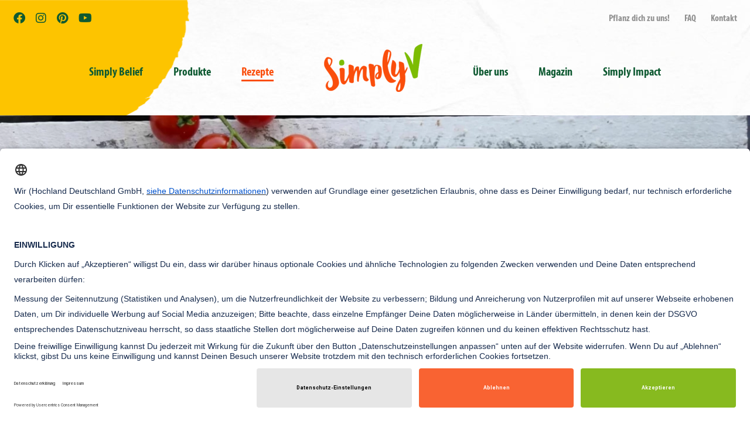

--- FILE ---
content_type: text/html; charset=UTF-8
request_url: https://www.simply-v.de/de/rezepte/spargelrisotto
body_size: 73630
content:
<!DOCTYPE html>
<html lang="de">
    <head>
        <meta charset="UTF-8">
        <title>Spargelrisotto vegan zubereiten</title>
        <meta name="viewport" content="user-scalable=yes, width=device-width, initial-scale=1">
        <meta name="referrer" content="origin-when-cross-origin">

        <!-- Preloading -->
        <link rel="preload" href="/simplyv/css/critical.css?v=2" as="style">
        <link rel="preload" href="/simplyv/css/index.css?v=2" as="style">
        <link rel="preload" href="/simplyv/js/index.js?v=2" as="script">

        <!-- Styles -->
        <link rel="stylesheet" href="/simplyv/css/critical.css?v=2">
        <noscript>
            <link rel="stylesheet" href="/simplyv/css/index.css?v=2">
        </noscript>

        <!-- Icons -->
        <link rel="icon" type="image/png" href="/favicon.png?v=2">
        <link rel="apple-touch-icon" href="/apple-touch-icon.png?v=2" sizes="180x180" type="image/png">

        <!-- Application -->
        <link rel="manifest" href="/manifest.json">
        <meta name="msapplication-config" content="/browserconfig.xml">

        <!-- Other -->
        <meta name="format-detection" content="telephone=no">
        <meta name="msapplication-tap-highlight" content="no">

        <!-- Usercentrics -->
        <link rel="preconnect" href="//app.usercentrics.eu">
        <link rel="preconnect" href="//api.usercentrics.eu">
        <meta data-privacy-proxy-server="https://privacy-proxy-server.usercentrics.eu" />
        <script id="usercentrics-cmp" src="https://app.usercentrics.eu/browser-ui/latest/loader.js" data-language="de" data-settings-id="L4n8WoXyV" async></script>

        <!-- SEO -->
                    <meta name="description" content="Veganes Spargelrisotto ♥ mit weißem &amp; grünem Spargel ✓ Weißwein ✓ Zitrone ✓ Simply V Streichgenuss ► Jetzt zubereiten!">
        
        <meta name="robots" content="index,follow">

                                                <link rel="canonical" href="https://www.simply-v.de/de/rezepte/spargelrisotto">
        
                                
                                                                            <link rel="alternate" hreflang="de" href="https://www.simply-v.de/de/rezepte/spargelrisotto">
                                
        <!-- Schema.org -->
                        <script type="application/ld+json">{"@context":"https://schema.org","@type":"Organization","name":"Simply V","legalName":"Hochland Deutschland GmbH","logo":"https://www.simply-v.de/simplyv/assets/img/logo-simplyv.png","url":"https://www.simply-v.de","address":{"@type":"PostalAddress","streetAddress":"Kemptener Straße 17","postalCode":"88179","addressLocality":"Oberreute","addressCountry":"DE"},"contactPoint":{"@type":"ContactPoint","email":"info@simply-v.de","telephone":"+49 8387 924845-0"},"email":"info@simply-v.de","telephone":"+49 8387 924845-0","@id":"https://www.simply-v.de"}</script>

        <!-- Open Graph -->
                    <meta property="og:url" content="https://www.simply-v.de/de/rezepte/spargelrisotto">
            <meta name="twitter:url" content="https://www.simply-v.de/de/rezepte/spargelrisotto">
                <meta property="og:type" content="website">
                    <meta property="og:title" content="Spargelrisotto vegan zubereiten">
            <meta name="twitter:title" content="Spargelrisotto vegan zubereiten">
                            <meta property="og:description" content="Veganes Spargelrisotto ♥ mit weißem &amp; grünem Spargel ✓ Weißwein ✓ Zitrone ✓ Simply V Streichgenuss ► Jetzt zubereiten!">
            <meta name="twitter:description" content="Veganes Spargelrisotto ♥ mit weißem &amp; grünem Spargel ✓ Weißwein ✓ Zitrone ✓ Simply V Streichgenuss ► Jetzt zubereiten!">
                                        <meta property="og:image" content="https://www.simply-v.de/volumes/recipe/recipes/_1200x630_crop_center-center_none/e774fc9258c9293249270c7b9e84ceb1.jpg?v=1720183327">
            <meta name="twitter:image" content="https://www.simply-v.de/volumes/recipe/recipes/_1200x630_crop_center-center_none/e774fc9258c9293249270c7b9e84ceb1.jpg?v=1720183327">
                <meta property="og:locale" content="de_DE">
                                                                <meta property="og:site_name" content="Simply V">
        <meta name="twitter:card" content="summary_large_image">

        <!-- Google Tag Manager -->
        <script type="text/plain" data-usercentrics="Google Tag Manager">
            // create dataLayer
            window.dataLayer = window.dataLayer || [];
            function gtag() {
                dataLayer.push(arguments);
            }

            // set „denied" as default for both ad and analytics storage, as well as ad_user_data and ad_personalization,
            gtag("consent", "default", {
                ad_user_data: "denied",
                ad_personalization: "denied",
                ad_storage: "denied",
                analytics_storage: "denied",
                wait_for_update: 2000 // milliseconds to wait for update
            });

            // Enable ads data redaction by default [optional]
            gtag("set", "ads_data_redaction", true);
        </script>

        <script type="text/plain" data-usercentrics="Google Tag Manager">
            // Google Tag Manager
            (function(w, d, s, l, i) {
                w[l] = w[l] || [];
                w[l].push({
                    'gtm.start': new Date().getTime(),
                    event: 'gtm.js'
                });
                var f = d.getElementsByTagName(s)[0],
                    j = d.createElement(s),
                    dl = l != 'dataLayer' ? '&l=' + l : '';
                j.async = true;
                j.src =
                    'https://www.googletagmanager.com/gtm.js?id=' + i + dl;
                f.parentNode.insertBefore(j, f);
            })(window, document, 'script', 'dataLayer', 'GTM-NWN8FGQG');
        </script>

        <script type="text/plain" data-usercentrics="Brevo">
            var script = document.createElement('script');
            script.src = 'https://cdn.brevo.com/js/sdk-loader.js';
            script.onload = function() {
                // Version: 2.0
                window.Brevo = window.Brevo || [];
                Brevo.push([
                    "init",
                    {
                    client_key: "h5t3jg3oddrn7jf35m2ch581"
                    }
                ]);
            };
            document.getElementsByTagName('head')[0].appendChild(script);
        </script>

        <!-- Copyright (c) 2000-2022 etracker GmbH. All rights reserved. -->
        <!-- This material may not be reproduced, displayed, modified or distributed -->
        <!-- without the express prior written permission of the copyright holder. -->
        <!-- etracker tracklet 5.0 -->
        <script type="text/javascript">
            // var et_pagename = "";
            // var et_areas = "";
            // var et_tval = 0;
            // var et_tsale = 0;
            // var et_tonr = "";
            // var et_basket = "";
        </script>
        <script id="_etLoader" type="text/javascript" charset="UTF-8" data-block-cookies="true" data-respect-dnt="true" data-secure-code="3ssHuV" src="//code.etracker.com/code/e.js" async></script>
        <!-- etracker tracklet 5.0 end -->
        <script>
            (function() {
                var useEtrackerCookies = null;

                function onEtrackerLoaded(func) {
                    if (window._etracker) {
                        func();
                        return;
                    }

                    setTimeout(function () {
                        onEtrackerLoaded(func);
                    }, 200);
                }

                function etrackerSetCookieConsent(e) {
                    if (! e.detail || e.detail.event !== 'consent_status') {
                        return;
                    }

                    useEtrackerCookies = e.detail['etracker'] === true;

                    onEtrackerLoaded(function () {
                        if (useEtrackerCookies === true) {
                            window._etracker.enableCookies('www.simply-v.de');
                        } else {
                            window._etracker.disableCookies('www.simply-v.de');
                        }
                    });
                }

                window.addEventListener('ucEvent', etrackerSetCookieConsent);
            })();
        </script>

        <!-- End -->
    </head>
    <body class="default">
        <!-- Google Tag Manager (noscript) -->
        <noscript><iframe src="https://urldefense.com/v3/__https://www.googletagmanager.com/ns.html?id=GTM-NWN8FGQG__;!!IjzaRZQSdQ!2gGD5hH3_HeJkWLWsC0z3qjOfx_ITlP9R-mUU845t7E8Du2kVWDztTUprLWgl6vGiXmYW2kyo9-Tr0EO2ARIx2Wp13khQUrHMNJ33sw$ "
        height="0" width="0" style="display:none;visibility:hidden"></iframe></noscript>
        <!-- End Google Tag Manager (noscript) -->

            <div id="wrapper">
        <header class="header">
    <div class="container">
        <div class="header__meta">
    <div class="header__links">
        <div class="header__quicklinks">
                            <a href="https://www.simply-v.de/de/pflanz-dich-zu-uns"                    class=" "
                                                        >
                    Pflanz dich zu uns!
                </a>
                            <a href="https://www.simply-v.de/de/faq"                    class=" "
                                                        >
                    FAQ
                </a>
                            <a href="https://www.simply-v.de/de/kontakt"                    class=" "
                                                        >
                    Kontakt
                </a>
                    </div>

                    </div>

    <div class="header__social">
        <a href="https://www.facebook.com/simplyv.simplygood/" target="_blank" rel="noopener noreferrer">
            <i class="fab fa-facebook"></i>
        </a>

        <a href="https://www.instagram.com/simplyv.simplygood/" target="_blank" rel="noopener noreferrer">
            <i class="fab fa-instagram"></i>
        </a>

        <a href="https://www.pinterest.de/simplyvgenuss/" target="_blank" rel="noopener noreferrer">
            <i class="fab fa-pinterest"></i>
        </a>

        <a href="https://www.youtube.com/channel/UCPHzc3rzA3KE4u85Ya_rBLQ" target="_blank" rel="noopener noreferrer">
            <i class="fab fa-youtube"></i>
        </a>
    </div>
</div>

        <div class="header__logo">
            <a href="https://www.simply-v.de/de/">
                
    

<img src="/simplyv/assets/img/logo-simplyv.png"
     alt="Simply V"
          width="318"     height="140"               class="img-fluid">
            </a>
        </div>

        <nav class="navbar navbar-expand-lg navbar-light">
    <div class="container-fluid">
        <button id="navbar-toggle" class="navbar-toggler collapsed" type="button" data-bs-toggle="collapse" data-bs-target="#navigationMain" aria-controls="navigationMain" aria-expanded="false" aria-label="Toggle navigation">
            <span class="navbar-toggler-line"></span>
            <span class="navbar-toggler-line"></span>
            <span class="navbar-toggler-line"></span>
            <span class="navbar-toggler-line"></span>
        </button>

        <div class="collapse navbar-collapse justify-content-center" id="navigationMain">
            <ul class="nav nav-pills navbar-nav mb-2 mb-lg-0">
                                    <li class="nav-item">
                        <a class="nav-link "
                           href="https://www.simply-v.de/de/simply-belief">
                            Simply Belief
                        </a>
                    </li>
                
                                    <li class="nav-item dropdown">
                        <a class="nav-link  dropdown-toggle"
                           data-bs-toggle="dropdown" href="#" role="button" aria-expanded="false">
                            Produkte
                        </a>
                        <ul class="dropdown-menu">
                            <li class="mobile-head">
                                Produkte
                            </li>
                            <li>
                                <a class="dropdown-item "
                                   href="https://www.simply-v.de/de/produkte">
                                    Produktübersicht
                                </a>
                                <ul class="dropdown-submenu">
                                                                                                                                                                                                                                                                                        <li>
                                                                                                                                                <a href="https://www.simply-v.de/de/produkte/streich"
                                                   class="">
                                                    Streich Frisch &amp; Streichzart
                                                </a>
                                            </li>
                                                                                                                                <li>
                                                                                                                                                <a href="https://www.simply-v.de/de/produkte/gerieben"
                                                   class="">
                                                    Gerieben
                                                </a>
                                            </li>
                                                                                                                                <li>
                                                                                                                                                <a href="https://www.simply-v.de/de/produkte/scheiben"
                                                   class="">
                                                    Scheiben
                                                </a>
                                            </li>
                                                                                                                                <li>
                                                                                                                                                <a href="https://www.simply-v.de/de/produkte/grill-und-pfanne"
                                                   class="">
                                                    Grill und Pfanne
                                                </a>
                                            </li>
                                                                                                                                <li>
                                                                                                                                                <a href="https://www.simply-v.de/de/produkte/warm-kalt-begehrt"
                                                   class="">
                                                    Hirte
                                                </a>
                                            </li>
                                                                                                                                <li>
                                                                                                                                                <a href="https://www.simply-v.de/de/produkte/zarte-kugel-milder-geschmack"
                                                   class="">
                                                    Caprese
                                                </a>
                                            </li>
                                                                                                            </ul>
                            </li>
                        </ul>
                    </li>
                
                                    <li class="nav-item">
                        <a class="nav-link active"
                           href="https://www.simply-v.de/de/rezepte">
                            Rezepte
                        </a>
                    </li>
                
                <li class="nav-logo">
                    <a href="https://www.simply-v.de/de/">
                        
    

<img src="/simplyv/assets/img/logo-simplyv.png"
     alt="Simply V"
          width="318"     height="140"               class="img-fluid">
                    </a>
                </li>

                                    <li class="nav-item dropdown">
                        <a class="nav-link  dropdown-toggle"
                           data-bs-toggle="dropdown" href="#" role="button" aria-expanded="false">Über uns</a>
                        <ul class="dropdown-menu">
                            <li class="mobile-head">Über uns</li>

                            
                                                            <li>
                                    <a class="dropdown-item "
                                       href="https://www.simply-v.de/de/ueber-uns/wie-alles-begann">
                                        Wie alles begann
                                    </a>
                                </li>
                            
                                                            <li>
                                    <a class="dropdown-item "
                                       href="https://www.simply-v.de/de/ueber-uns/jobs">
                                        Jobs
                                    </a>
                                </li>
                            
                                                    </ul>
                    </li>
                
                                    <li class="nav-item">
                        <a class="nav-link "
                           href="https://www.simply-v.de/de/magazin">
                            Magazin
                        </a>
                    </li>
                
                                    <li class="nav-item dropdown">
                        <a class="nav-link  dropdown-toggle"
                           data-bs-toggle="dropdown" href="#" role="button" aria-expanded="false">Simply Impact</a>
                        <ul class="dropdown-menu">
                            <li class="mobile-head">Simply Impact</li>

                                                            <li>
                                    <a class="dropdown-item "
                                       href="https://www.simply-v.de/de/simply-impact">
                                        Unser Ansatz
                                    </a>
                                </li>
                            
                                                            <li>
                                    <a class="dropdown-item "
                                       href="https://www.simply-v.de/de/simply-impact/schmackhafte-zukunft">
                                        Schmackhafte Zukunft
                                    </a>
                                </li>
                            
                                                            <li>
                                    <a class="dropdown-item "
                                       href="https://www.simply-v.de/de/simply-impact/gemeinschaft">
                                        Gemeinschaft
                                    </a>
                                </li>
                            
                                                            <li>
                                    <a class="dropdown-item "
                                       href="https://www.simply-v.de/de/simply-impact/klimaschutz">
                                        Klimaschutz
                                    </a>
                                </li>
                                                    </ul>
                    </li>
                            </ul>

            <div class="header__meta">
    <div class="header__links">
        <div class="header__quicklinks">
                            <a href="https://www.simply-v.de/de/pflanz-dich-zu-uns"                    class=" "
                                                        >
                    Pflanz dich zu uns!
                </a>
                            <a href="https://www.simply-v.de/de/faq"                    class=" "
                                                        >
                    FAQ
                </a>
                            <a href="https://www.simply-v.de/de/kontakt"                    class=" "
                                                        >
                    Kontakt
                </a>
                    </div>

                    </div>

    <div class="header__social">
        <a href="https://www.facebook.com/simplyv.simplygood/" target="_blank" rel="noopener noreferrer">
            <i class="fab fa-facebook"></i>
        </a>

        <a href="https://www.instagram.com/simplyv.simplygood/" target="_blank" rel="noopener noreferrer">
            <i class="fab fa-instagram"></i>
        </a>

        <a href="https://www.pinterest.de/simplyvgenuss/" target="_blank" rel="noopener noreferrer">
            <i class="fab fa-pinterest"></i>
        </a>

        <a href="https://www.youtube.com/channel/UCPHzc3rzA3KE4u85Ya_rBLQ" target="_blank" rel="noopener noreferrer">
            <i class="fab fa-youtube"></i>
        </a>
    </div>
</div>
        </div>
    </div>
</nav>
    </div>
</header>

        <div id="content-header">
                                    
<section class="keyvisual">
            


            
            
            

    
<picture>
                        <source media="(min-width: 1024px)" type="image/webp"
                    srcset="https://www.simply-v.de/volumes/recipe/recipes/_1380x560_crop_center-center_none/63730/e774fc9258c9293249270c7b9e84ceb1.webp?v=1720183327">
        
        <source media="(min-width: 1024px)"
                type="image/jpeg"                srcset="https://www.simply-v.de/volumes/recipe/recipes/_1380x560_crop_center-center_none/e774fc9258c9293249270c7b9e84ceb1.jpg?v=1720183327">
    
                        <source media="(min-width: 768px)" type="image/webp"
                    srcset="https://www.simply-v.de/volumes/recipe/recipes/_1024x416_crop_center-center_none/63730/e774fc9258c9293249270c7b9e84ceb1.webp?v=1720183327">
        
        <source media="(min-width: 768px)"
                type="image/jpeg"                srcset="https://www.simply-v.de/volumes/recipe/recipes/_1024x416_crop_center-center_none/e774fc9258c9293249270c7b9e84ceb1.jpg?v=1720183327">
    
            <source type="image/webp"
                srcset="https://www.simply-v.de/volumes/recipe/recipes/_768x838_crop_center-center_none/63730/e774fc9258c9293249270c7b9e84ceb1.webp?v=1720183327">
    
                                    
<img src="https://www.simply-v.de/volumes/recipe/recipes/_768x838_crop_center-center_none/e774fc9258c9293249270c7b9e84ceb1.jpg?v=1720183327"
     alt="Spargelrisotto vegan"
          width="768"     height="838"     type="image/jpeg"          class="w-100 img-fluid">
</picture>
    
    </section>
    
    

<nav aria-label="breadcrumb">
    <ol class="breadcrumb">
                    <li class="breadcrumb-item "
                >
                <a href="https://www.simply-v.de/de/">
                    Startseite
                </a>
            </li>

                                                            <li class="breadcrumb-item "
                >
                <a href="https://www.simply-v.de/de/rezepte">
                    Rezepte
                </a>
            </li>

                                                            <li class="breadcrumb-item active"
                aria-current="page">
                <a href="https://www.simply-v.de/de/rezepte/spargelrisotto">
                    Spargelrisotto vegan
                </a>
            </li>

                                                    </ol>
</nav>

    <script type="application/ld+json">{"@context":"https://schema.org","@type":"BreadcrumbList","itemListElement":[{"@type":"ListItem","position":1,"name":"Startseite","item":"https://www.simply-v.de/de/"},{"@type":"ListItem","position":2,"name":"Rezepte","item":"https://www.simply-v.de/de/rezepte"},{"@type":"ListItem","position":3,"name":"Spargelrisotto vegan","item":"https://www.simply-v.de/de/rezepte/spargelrisotto"}]}</script>
        </div>

        <main>
                <section class="text-block short-content ">
            <h1>Spargelrisotto vegan</h1>
    
    
            <div class="text">
            <div>
    
                    
    <p>Wie fiebern wir der Spargelsaison entgegen! Wenn es dann soweit ist, heißt es: die Königin des Gemüses genießen. Eine Schlemmer-Variante ist dieses Risotto mit grünem und weißem Spargel.</p>
</div>

                        </div>
    </section>

    <div class="row-container justify-content-between align-items-center short-content mb-5">
                    <section class="autor-small short-content">
                <a href="https://www.simply-v.de/de/autoren/simply-v">
                                                                


                                            
                                            
                                            
        
    
<picture>
    
    
            <source type="image/webp"
                srcset="https://www.simply-v.de/volumes/author/authors/_80x80_crop_center-center_none/274/cOCEpdbM98ZGwYyj5NS0KCOOKPYJYH1d4NvlSe3Q.webp?v=1720164585">
    
                                    
<img src="https://www.simply-v.de/volumes/author/authors/_80x80_crop_center-center_none/cOCEpdbM98ZGwYyj5NS0KCOOKPYJYH1d4NvlSe3Q.jpeg?v=1720164585"
     alt="Simply V"
          width="80"     height="80"     type="image/jpeg"     loading="lazy"     class="thumb-autor img-fluid">
</picture>
                    
                                            <span>
                            von Simply V
                        </span>
                                    </a>
            </section>
        
                    <section class="iconbar short-content">
                <div class="iconbar__inner">
                                            <div class="iconbar__icon icon-time">
                            80 min
                        </div>
                    
                                            <div class="iconbar__icon icon-servings">
                            5 Portionen
                        </div>
                                    </div>
            </section>
            </div>

    
        
    <section id="recipelist__instructions" class="wide-content">
        <ul class="nav nav-tabs" id="recipeTabsHeader" role="tablist">
            <li class="nav-item" role="presentation">
                <button class="nav-link active" id="ingredients-tab" data-bs-toggle="tab" data-bs-target="#ingredients"
                        type="button" role="tab" aria-controls="ingredients" aria-selected="true">
                    Zutaten
                </button>
            </li>

            <li class="nav-item" role="presentation">
                <button class="nav-link" id="recipe-tab" data-bs-toggle="tab" data-bs-target="#recipe" type="button"
                        role="tab" aria-controls="recipe" aria-selected="false">
                    Zubereitung
                </button>
            </li>
        </ul>

        <div class="tab-content" id="recipeTabsContent">
            <div class="tab-pane fade show active" id="ingredients" role="tabpanel" aria-labelledby="ingredients-tab">
                <table class="table-ingredients">
                    <tbody>
                                                                                
                                                            <tr>
                                    <td class="ingredient-amount">
                                                                                1
                                        Stück
                                    </td>
                                    <td>
                                                                                    Zwiebeln
                                                                            </td>
                                </tr>
                                                                                                            
                                                            <tr>
                                    <td class="ingredient-amount">
                                                                                1
                                        Zehe
                                    </td>
                                    <td>
                                                                                    Knoblauch
                                                                            </td>
                                </tr>
                                                                                                            
                                                            <tr>
                                    <td class="ingredient-amount">
                                                                                130
                                        ml
                                    </td>
                                    <td>
                                                                                    Olivenöl
                                                                            </td>
                                </tr>
                                                                                                            
                                                            <tr>
                                    <td class="ingredient-amount">
                                                                                400
                                        g
                                    </td>
                                    <td>
                                                                                    Risottoreis
                                                                            </td>
                                </tr>
                                                                                                            
                                                            <tr>
                                    <td class="ingredient-amount">
                                                                                20
                                        ml
                                    </td>
                                    <td>
                                                                                    Weißwein trocken
                                                                            </td>
                                </tr>
                                                                                                            
                                                            <tr>
                                    <td class="ingredient-amount">
                                                                                1
                                        L
                                    </td>
                                    <td>
                                                                                    Gemüsebrühe
                                                                            </td>
                                </tr>
                                                                                                            
                                                            <tr>
                                    <td class="ingredient-amount">
                                                                                1
                                        Prise
                                    </td>
                                    <td>
                                                                                    Salz
                                                                            </td>
                                </tr>
                                                                                                            
                                                            <tr>
                                    <td class="ingredient-amount">
                                                                                1
                                        Prise
                                    </td>
                                    <td>
                                                                                    Pfeffer
                                                                            </td>
                                </tr>
                                                                                                            
                                                            <tr>
                                    <td class="ingredient-amount">
                                                                                250
                                        g
                                    </td>
                                    <td>
                                                                                    Spargel roh
                                                                            </td>
                                </tr>
                                                                                                            
                                                            <tr>
                                    <td class="ingredient-amount">
                                                                                250
                                        g
                                    </td>
                                    <td>
                                                                                    Spargel weiß
                                                                            </td>
                                </tr>
                                                                                                            
                                                            <tr>
                                    <td class="ingredient-amount">
                                                                                1
                                        Prise
                                    </td>
                                    <td>
                                                                                    Zucker
                                                                            </td>
                                </tr>
                                                                                                            
                                                            <tr>
                                    <td class="ingredient-amount">
                                                                                1
                                        EL
                                    </td>
                                    <td>
                                                                                    Zitrone Fruchtsaft
                                                                            </td>
                                </tr>
                                                                                                            
                                                            <tr>
                                    <td class="ingredient-amount">
                                                                                1
                                        Packung
                                    </td>
                                    <td>
                                                                                    <a href="https://www.simply-v.de/de/produkte/gerieben-pasta" class="no-hover">
                                                Simply V Gerieben Pasta
                                            </a>
                                                                            </td>
                                </tr>
                                                                        </tbody>
                </table>
            </div>

            <div class="tab-pane fade" id="recipe" role="tabpanel" aria-labelledby="recipe-tab">
                <ol class="sv-style">
                                            <li>
                            Zwiebel und Knoblauchzehe würfeln und in etwas Olivenöl andünsten. Risottoreis hinzugeben und ebenfalls anschwitzen. Mehrere Male mit einem Schluck Weißwein ablöschen und einreduzieren lassen. Anschließend immer wieder eine Kelle lauwarme Gemüsebrühe hinzugeben und das Risotto garen.
                        </li>
                                            <li>
                            Das Risotto mit Salz und Pfeffer abschmecken.
                        </li>
                                            <li>
                            Weißen Spargel schälen, die Enden abschneiden und in Wasser mit Salz, Zucker und Zitronensaft bissfest kochen. Beim grünen Spargel die Enden abschneiden und den Rest in gleichmäßige Stücke schneiden. Tipp: Es kann auch etwas vom Kochwasser des Spargels zum Auffüllen des Risottos verwendet werden.
                        </li>
                                            <li>
                            Pfanne mit etwas Olivenöl erhitzen. Darin zuerst den grüne Spargel angebraten, kurz vor Ende der Garzeit den in Stücke geschnittenen weißen Spargel hinzugegeben. Mit Salz, Pfeffer und evtl. einer Prise Zucker abschmecken.
                        </li>
                                            <li>
                            Den Simply V Pastagenuss unter das Spargelrisotto heben und auf Tellern anrichten.
                        </li>
                                    </ol>
            </div>
        </div>
    </section>

                
<section class="productteaser">
           <h2 class="subheadline-green">
           Gemacht mit...
       </h2>
    
   <div class="productteaser__list">
       <div class="swiper productteaser-swiper" id="productteaser-swiper-1864600152">
           <div class="swiper-wrapper">
                                <div class="swiper-slide">
                        <a class="productteaser__product"
                                                            href="https://www.simply-v.de/de/produkte/gerieben-pasta"
                                                    >
                                                                                        


                                            
                                            
                                            
        
    
<picture>
    
    
            <source type="image/webp"
                srcset="https://www.simply-v.de/volumes/product/packshots/_265xAUTO_crop_center-center_none/364504/Simply-V_WOW-Gerieben-Pasta_DE_2025_554x440px.webp?v=1757505040">
    
                                    
<img src="https://www.simply-v.de/volumes/product/packshots/_265xAUTO_crop_center-center_none/Simply-V_WOW-Gerieben-Pasta_DE_2025_554x440px.png?v=1757505040"
     alt="Simply V WOW Gerieben Pasta DE 2025 554x440px"
          width="265"     height="210"     type="image/png"     loading="lazy"     class="img-fluid">
</picture>
                            
                                                            <span>Gerieben</span>
                            
                                                            Pasta
                            
                                                    </a>
                    </div>
                            </div>

            <div id="productteaser-swiper-pagination-1864600152" class="swiper-pagination"></div>
        </div>
    </div>

    </section>
    
    <section class="short-content">
        <div class="subheadline-green text-center">
            Nährwerte*
        </div>

                    <table class="table">
                <tbody>
                    
                    <tr>
                        <td><b>Brennwert</b></td>
                        <td class="text-end">2398 kJ / 581 kcal</td>
                    </tr>
                    <tr>
                        <td><b>Kohlenhydrate</b></td>
                        <td class="text-end">69 g</td>
                    </tr>
                    <tr>
                        <td><b>Fett</b></td>
                        <td class="text-end">4 g</td>
                    </tr>
                    <tr>
                        <td><b>Eiweiß</b></td>
                        <td class="text-end">9 g</td>
                    </tr>
                </tbody>

                <caption>
                    * Alle Angaben beziehen sich auf eine Portion.
                </caption>
            </table>
            </section>

                        
                    
            
                                
                    
            
                                
                    
            
                                
                    
            
                                
                    
            
                                
                    
            
                                
                    
            
                                
                    
            
                                
                    
            
                                
                    
            
                                
                    
            
                                
                    
            
                                
                                                
            
                                    <section class="short-content">
            <div class="subheadline-green text-center">
                Allergene
            </div>

            <section class="iconbar short-content">
                <div class="iconbar__inner">
                                            <div class="iconbar__icon icon-nuts">
                            Nüsse
                        </div>
                    
                    
                                    </div>
            </section>
        </section>
    
            
                        <script type="application/ld+json">{"@context":"https://schema.org","@type":"Recipe","name":"Spargelrisotto vegan","image":"https://www.simply-v.de/volumes/recipe/recipes/e774fc9258c9293249270c7b9e84ceb1.jpg?v=1649698398","author":{"@type":"Person","name":"Simply V","image":"https://www.simply-v.de/volumes/author/authors/cOCEpdbM98ZGwYyj5NS0KCOOKPYJYH1d4NvlSe3Q.jpeg?v=1649681985","url":"https://www.simply-v.de/de/autoren/simply-v"},"datePublished":"2019-07-23T06:44:00+02:00","description":"Wie fiebern wir der Spargelsaison entgegen! Wenn es dann soweit ist, heißt es: die Königin des Gemüses genießen. Eine Schlemmer-Variante ist dieses Risotto mit grünem und weißem Spargel.","nutrition":{"@type":"NutritionInformation","calories":"581 kcal","carbohydrateContent":"69 g","fatContent":"4 g","proteinContent":"9 g"},"recipeIngredient":["1 Stück Zwiebeln","1 Zehe Knoblauch","130 ml Olivenöl","400 g Risottoreis","20 ml Weißwein trocken","1 L Gemüsebrühe","1 Prise Salz","1 Prise Pfeffer","250 g Spargel roh","250 g Spargel weiß","1 Prise Zucker","1 EL Zitrone Fruchtsaft","1 Packung Simply V Gerieben Pasta"],"recipeInstructions":[{"@type":"HowToStep","text":"Zwiebel und Knoblauchzehe würfeln und in etwas Olivenöl andünsten. Risottoreis hinzugeben und ebenfalls anschwitzen. Mehrere Male mit einem Schluck Weißwein ablöschen und einreduzieren lassen. Anschließend immer wieder eine Kelle lauwarme Gemüsebrühe hinzugeben und das Risotto garen."},{"@type":"HowToStep","text":"Das Risotto mit Salz und Pfeffer abschmecken."},{"@type":"HowToStep","text":"Weißen Spargel schälen, die Enden abschneiden und in Wasser mit Salz, Zucker und Zitronensaft bissfest kochen. Beim grünen Spargel die Enden abschneiden und den Rest in gleichmäßige Stücke schneiden. Tipp: Es kann auch etwas vom Kochwasser des Spargels zum Auffüllen des Risottos verwendet werden."},{"@type":"HowToStep","text":"Pfanne mit etwas Olivenöl erhitzen. Darin zuerst den grüne Spargel angebraten, kurz vor Ende der Garzeit den in Stücke geschnittenen weißen Spargel hinzugegeben. Mit Salz, Pfeffer und evtl. einer Prise Zucker abschmecken."},{"@type":"HowToStep","text":"Den Simply V Pastagenuss unter das Spargelrisotto heben und auf Tellern anrichten."}],"recipeYield":5,"prepTime":"PT80M"}</script>
    
    
<section class="box-socialmedia short-content">
        
    
    

<img src="/simplyv/assets/img/doodles/Simply-V_CTA_Weitererzaehlen_Blau_300x300px-01.svg"
     alt="Das muss ich weitererzählen"
                         loading="lazy"     class="img-fluid">

    <div class="socialmedia-icons">
        <a href="https://www.facebook.com/sharer.php?u=https%3A%2F%2Fwww.simply-v.de%2Fde%2Frezepte%2Fspargelrisotto"
           target="_blank" rel="noopener noreferrer"
           title="Facebook">
            <i class="fa-brands fa-facebook"></i>
        </a>

        <a href="https://www.pinterest.com/pin/create/button/?url=https%3A%2F%2Fwww.simply-v.de%2Fde%2Frezepte%2Fspargelrisotto"
           target="_blank" rel="noopener noreferrer"
           title="Pinterest">
            <i class="fa-brands fa-pinterest"></i>
        </a>

        <a href="whatsapp://send?text=https%3A%2F%2Fwww.simply-v.de%2Fde%2Frezepte%2Fspargelrisotto%20Schau%20mal%20was%20ich%20bei%20Simply%20V%20gefunden%20habe%21"
           target="_blank" rel="noopener noreferrer"
           title="WhatsApp">
            <i class="fa-brands fa-whatsapp"></i>
        </a>

        <a href="mailto:?body=https%3A%2F%2Fwww.simply-v.de%2Fde%2Frezepte%2Fspargelrisotto&subject=Schau%20mal%20was%20ich%20bei%20Simply%20V%20gefunden%20habe%21"
           target="_blank" rel="noopener noreferrer"
           title="Mail">
            <i class="fa-solid fa-envelope"></i>
        </a>
    </div>
</section>

                <section class="headline-block">
    
            <div class="subheadline-green">Auch lecker</div>
    
        </section>

        <section id="recipelist">
    <div id="recipelist__list">
        <div class="swiper recipelist-swiper" id="recipelist-swiper">
            <div class="swiper-wrapper">
                                    <div class="swiper-slide">
                        <div class="recipelist__recipe">
                            <a href="https://www.simply-v.de/de/rezepte/espresso-cheesecake" class="recipelist__recipe-inner">
                                                                                                    


                                            
                                            
                                            
        
    
<picture>
    
    
            <source type="image/webp"
                srcset="https://www.simply-v.de/volumes/recipe/recipes/_580x770_crop_center-center_none/63125/zRCkOBiGIJVOPygt1fwlTsyO2iizQhodnzoOAt5Z.webp?v=1720164586">
    
                                    
<img src="https://www.simply-v.de/volumes/recipe/recipes/_580x770_crop_center-center_none/zRCkOBiGIJVOPygt1fwlTsyO2iizQhodnzoOAt5Z.png?v=1720164586"
     alt="Espresso Cheesecake"
          width="580"     height="770"     type="image/png"     loading="lazy"     class="img-fluid">
</picture>
                                
                                                                    <span class="hypenate">
                                        Espresso Cheesecake
                                    </span>
                                                            </a>
                        </div>
                    </div>
                                    <div class="swiper-slide">
                        <div class="recipelist__recipe">
                            <a href="https://www.simply-v.de/de/rezepte/obstspiesse-mit-schokoladensosse" class="recipelist__recipe-inner">
                                                                                                    


                                            
                                            
                                            
        
    
<picture>
    
    
            <source type="image/webp"
                srcset="https://www.simply-v.de/volumes/recipe/recipes/_580x770_crop_center-center_none/63734/5f6749c5235ef3e24537ffa36d67d80e.webp?v=1720166345">
    
                                    
<img src="https://www.simply-v.de/volumes/recipe/recipes/_580x770_crop_center-center_none/5f6749c5235ef3e24537ffa36d67d80e.jpg?v=1720166345"
     alt="Obstspieße mit Schokoladensoße"
          width="580"     height="770"     type="image/jpeg"     loading="lazy"     class="img-fluid">
</picture>
                                
                                                                    <span class="hypenate">
                                        Obstspieße mit Schokoladensoße
                                    </span>
                                                            </a>
                        </div>
                    </div>
                                    <div class="swiper-slide">
                        <div class="recipelist__recipe">
                            <a href="https://www.simply-v.de/de/rezepte/glutenfreie-birnentarte" class="recipelist__recipe-inner">
                                                                                                    


                                            
                                            
                                            
        
    
<picture>
    
    
            <source type="image/webp"
                srcset="https://www.simply-v.de/volumes/recipe/recipes/_580x770_crop_center-center_none/63367/1e6dc2433e10099e2c88a2db59fd9805.webp?v=1720174232">
    
                                    
<img src="https://www.simply-v.de/volumes/recipe/recipes/_580x770_crop_center-center_none/1e6dc2433e10099e2c88a2db59fd9805.jpg?v=1720174232"
     alt="Birnentarte vegan und glutenfrei"
          width="580"     height="770"     type="image/jpeg"     loading="lazy"     class="img-fluid">
</picture>
                                
                                                                    <span class="hypenate">
                                        Birnentarte vegan und glutenfrei
                                    </span>
                                                            </a>
                        </div>
                    </div>
                            </div>

            <div id="recipelist-swiper-pagination" class="swiper-pagination"></div>
        </div>
    </div>

    </section>
    
            
    
    
    
    <section class="text-block short-content">
        <div>
    
        
    <p>Ein Risotto mit Spargel ist das
 perfekte Rezept, um im Frühjahr italienische Vielfalt auf die 
heimischen Teller zu bringen. Der Gemüse-Klassiker, der gerne auch als 
„weißes Gold“ bezeichnet wird, lässt sich schnell und einfach in ein <strong>cremig-knackiges Risotto</strong>
 verwandeln. Damit dein veganes Spargelrisotto genauso cremig-würzig wie
 mit traditionellem Parmesan wird, kannst du ganz einfach den Simply V 
Pastagenuss als rein pflanzliche Parmesan-Alternative verwenden. So 
kannst du dein Spargelrisotto auch vegan ganz einfach ohne Kompromisse 
genießen!</p>
<p>Wir zeigen dir, wie du der heimischen Delikatesse einen Hauch 
mediterranes Lebensgefühl einhauchst und welche Tipps es bei der 
Zubereitung zu beachten gilt.</p>
<p>&nbsp;</p>
<h2>Spargel mal anders</h2>
<p>Wenn die Tage langsam länger werden und die milde Frühlingssonne uns 
entgegenlächelt, dann ist Spargelzeit! Es ist kein Geheimnis, dass wir 
die <strong>Spargelsaison</strong> Jahr für Jahr kaum erwarten können. 
Während uns auch der Klassiker mit Kartoffeln und Sauce Hollondaise 
fantastisch schmeckt, lieben wir es, mit neuen Zutaten und Gerichten zu 
experimentieren. Spargelrisotto vegan zuzubereiten, geht dabei nicht nur
 leicht von der Hand. Das Ergebnis schmeckt super cremig und 
spargel-frisch!</p>
<p>Entweder du genießt dein Risotto mit Spargel pur oder du variierst mit verschiedenen <strong>Gemüsesorten oder Nüssen als Toppings</strong>. Diese Toppings eignen sich für beispielsweise für Risotto:</p>
<ul><li>Kirschtomaten</li>
<li>Erbsen</li>
<li>Basilikumblätter</li>
<li>Gehackte Petersilie</li>
<li>Kerbel</li>
<li>Geröstete Pinienkerne</li>
<li>Geröstete Mandeln</li>
</ul>

<p>Trau dich auch, mit ausgefallenen <a href="https://www.simply-v.de/de/rezepte" title="Vegane Rezeptideen ausprobieren!">Rezeptideen</a>
 zu experimentieren! Safranfäden oder verschiedene Beerensorten wie 
Himbeeren machen dein Spargelrisotto nicht nur zu einem optischen 
Hingucker. Sie kreieren in Kombination mit Spargel ganz neue Geschmäcke!</p>
<p>&nbsp;</p>
<h2>Spargel richtig kochen</h2>
<p>Damit dein Risotto mit Spargel nicht zu weich wird, ist es wichtig, den Spargel entsprechend zu kochen. Weißer Spargel wird <strong>vor dem Kochen geschält</strong>
 und an den Enden ca. zwei Finger breit abgeschnitten. Bei grünem 
Spargel ist es nicht notwendig, das Gemüse zu schälen, denn er wird beim
 Kochen ganz zart.</p>
<p>Gib dem Kochwasser ein wenig <strong>Salz und Zucker</strong> hinzu, 
um dein Spargelrisotto vegan zuzubereiten. Der Zucker im Wasser 
verhindert, dass der Spargel beim Kochen Bitterstoffe entwickelt. Tipp: 
Ein <strong>Spritzer Zitrone</strong> sorgt dafür, dass die weiße Farbe des Spargels noch besser hervortritt und er im Risotto heller wirkt.</p>
<p>Wähle die Kochzeit am besten so, dass das Gemüse noch <strong>bissfest</strong> ist. So bleibt dein Risotto mit Spargel knackig-frisch und bildet ein köstliches Pendant zum cremigen Reis.</p>
<p>&nbsp;</p>
<h2>Spargelrisotto vegan würzen</h2>
<p>Risotto lebt von frischen und gesunden Zutaten. Gerade bei Kräutern 
oder Gewürzen lohnt es sich, auf Qualität zu achten. Hast du schon 
einmal daran gedacht, selbst einen <a href="https://www.simply-v.de/de/magazin/einen-kraeutergarten-anlegen" title="Zur Kräutergarten-Anleitung!">Kräutergarten anzulegen</a>?
 Mit diesen, auch heimischen, Gewürzen kannst du dein Risotto nach 
Belieben verfeinern und ganz neue Geschmackskombinationen entdecken:</p>
<ul><li>
<strong>Rosmarin</strong> (in Kombination mit Ratatouille oder Aubergine)</li>
<li>
<strong>Basilikum</strong> (in Kombination mit Tomate oder Zitrone)</li>
<li>
<strong>Kurkuma &amp; Kardamom</strong> (in Kombination mit Kürbis oder Karotte)</li>
<li>
<strong>Petersilie</strong> (in Kombination mit Zucchini oder Pilzen)</li>
<li>
<strong>Curry</strong> (in Kombination mit Kokos oder Gemüse)</li>
</ul>

<p>Frisches Kräutergrün aus dem Garten schmeckt nicht nur gut, es peppt 
dein Spargelrisotto im Handumdrehen optisch auf! Natürlich kannst du die
 Kräuter auch in gröberer Form als Dekoration auf den Teller geben.</p>
<p>&nbsp;</p>
<h2>So gelingt dein Risotto mit Gemüse: Die wichtigsten Regeln zur Zubereitung</h2>
<p>Wenn du ein paar wenige Tipps beachtest, dann steht dem perfekten italienischen Genuss nichts mehr im Weg:</p>
<ul><li>Frische Gewürze und Zutaten sind das A und O für einen intensiven Geschmack.</li>
<li>Verwende keinen Langkornreis, sondern <strong>Risottoreis</strong>. Der behält seinen bissfesten Kern beim Köcheln.</li>
<li>Kalte Gemüsebrühe stoppt den Garprozess. Daher gieße das Risotto nur mit <strong>heißer Brühe</strong>.</li>
<li>Damit Spargelrisotto vegan schön sämig-cremig wird, rühre es regelmäßig um und gebe beispielsweise <strong>Simply V Pastagenuss oder</strong> <a href="https://www.simply-v.de/de/produkte/streich" title="Hol dir den leckeren Simply V Streichgenuss!"><strong>Simply V Streichgenuss</strong></a>.</li>
</ul>

<p>Wir wünschen dir gutes Gelingen!</p>
</div>
    </section>
            </main>

                    <!-- Begin Brevo Form -->
<style>
  @font-face {
    font-display: block;
    font-family: Roboto;
    src: url(https://assets.brevo.com/font/Roboto/Latin/normal/normal/7529907e9eaf8ebb5220c5f9850e3811.woff2) format("woff2"), url(https://assets.brevo.com/font/Roboto/Latin/normal/normal/25c678feafdc175a70922a116c9be3e7.woff) format("woff")
  }

  @font-face {
    font-display: fallback;
    font-family: Roboto;
    font-weight: 600;
    src: url(https://assets.brevo.com/font/Roboto/Latin/medium/normal/6e9caeeafb1f3491be3e32744bc30440.woff2) format("woff2"), url(https://assets.brevo.com/font/Roboto/Latin/medium/normal/71501f0d8d5aa95960f6475d5487d4c2.woff) format("woff")
  }

  @font-face {
    font-display: fallback;
    font-family: Roboto;
    font-weight: 700;
    src: url(https://assets.brevo.com/font/Roboto/Latin/bold/normal/3ef7cf158f310cf752d5ad08cd0e7e60.woff2) format("woff2"), url(https://assets.brevo.com/font/Roboto/Latin/bold/normal/ece3a1d82f18b60bcce0211725c476aa.woff) format("woff")
  }

  #sib-container input:-ms-input-placeholder {
    text-align: left;
    font-family: Helvetica, sans-serif;
    color: #c0ccda;
  }

  #sib-container input::placeholder {
    text-align: left;
    font-family: Helvetica, sans-serif;
    color: #c0ccda;
  }

  #sib-container textarea::placeholder {
    text-align: left;
    font-family: Helvetica, sans-serif;
    color: #c0ccda;
  }

  #sib-container a {
    text-decoration: underline;
    color: #2BB2FC;
  }
</style>
<link rel="stylesheet" href="https://sibforms.com/forms/end-form/build/sib-styles.css">

<div class="sib-form" style="text-align: center;">
  <div id="sib-form-container" class="sib-form-container">
    <div id="error-message" class="sib-form-message-panel" style="font-size:16px; text-align:left; font-family:Helvetica, sans-serif; color:#661d1d; background-color:#ffeded; border-radius:3px; border-color:#ff4949;max-width:540px;">
      <div class="sib-form-message-panel__text sib-form-message-panel__text--center">
        <svg viewBox="0 0 512 512" class="sib-icon sib-notification__icon">
          <path d="M256 40c118.621 0 216 96.075 216 216 0 119.291-96.61 216-216 216-119.244 0-216-96.562-216-216 0-119.203 96.602-216 216-216m0-32C119.043 8 8 119.083 8 256c0 136.997 111.043 248 248 248s248-111.003 248-248C504 119.083 392.957 8 256 8zm-11.49 120h22.979c6.823 0 12.274 5.682 11.99 12.5l-7 168c-.268 6.428-5.556 11.5-11.99 11.5h-8.979c-6.433 0-11.722-5.073-11.99-11.5l-7-168c-.283-6.818 5.167-12.5 11.99-12.5zM256 340c-15.464 0-28 12.536-28 28s12.536 28 28 28 28-12.536 28-28-12.536-28-28-28z" />
        </svg>
        <span class="sib-form-message-panel__inner-text">
                          Deine Anmeldung konnte nicht gespeichert werden. Bitte versuche es erneut.
                      </span>
      </div>
    </div>
    <div></div>
    <div id="success-message" class="sib-form-message-panel" style="font-size:16px; text-align:left; font-family:Helvetica, sans-serif; color:#085229; background-color:#e7faf0; border-radius:3px; border-color:#13ce66;max-width:540px;">
      <div class="sib-form-message-panel__text sib-form-message-panel__text--center">
        <svg viewBox="0 0 512 512" class="sib-icon sib-notification__icon">
          <path d="M256 8C119.033 8 8 119.033 8 256s111.033 248 248 248 248-111.033 248-248S392.967 8 256 8zm0 464c-118.664 0-216-96.055-216-216 0-118.663 96.055-216 216-216 118.664 0 216 96.055 216 216 0 118.663-96.055 216-216 216zm141.63-274.961L217.15 376.071c-4.705 4.667-12.303 4.637-16.97-.068l-85.878-86.572c-4.667-4.705-4.637-12.303.068-16.97l8.52-8.451c4.705-4.667 12.303-4.637 16.97.068l68.976 69.533 163.441-162.13c4.705-4.667 12.303-4.637 16.97.068l8.451 8.52c4.668 4.705 4.637 12.303-.068 16.97z" />
        </svg>
        <span class="sib-form-message-panel__inner-text">
                          Deine Anmeldung war erfolgreich.
                      </span>
      </div>
    </div>
    <div></div>
    <div id="sib-container" class="sib-container--large sib-container--vertical" style="text-align:center; background-color:transparent; max-width:540px; border-radius:3px; border-width:0px; border-color:#000000; border-style:dashed; direction:ltr">
      <form id="sib-form" method="POST" action="https://sibforms.com/serve/[base64]" data-type="subscription">
        <div style="padding: 8px 0;">
          <div class="sib-form-block sib-image-form-block" style="text-align: center">
            <img src="https://img.mailinblue.com/9045248/images/content_library/original/6810cacace8008e9d3b169f1.png" style="width: 500px;height: 520px;" alt="" title="" />
          </div>
        </div>
        <div style="padding: 8px 0;">
          <div class="sib-form-block" style="font-size:16px; text-align:center; font-family:Helvetica, sans-serif; color:#005b31; background-color:transparent; text-align:center">
            <div class="sib-text-form-block">
              <p><strong>✅ Produktnews</strong></p>
              <p><strong>✅ Gewinnspiele</strong></p>
              <p><strong>✅ Inspiration rund um den pflanzlichen Lifestyle<br>
✅ ...und vieles mehr</strong></p>
            </div>
          </div>
        </div>
        <div style="padding: 8px 0;">
          <div class="sib-form-block sib-image-form-block" style="text-align: center">
            <img src="https://img.mailinblue.com/9045248/images/content_library/original/6810cc2f5d46fccf3671e5c7.png" style="width: 500px;height: 195px;" alt="" title="" />
          </div>
        </div>
        <div style="padding: 8px 0;">
          <div class="sib-input sib-form-block">
            <div class="form__entry entry_block">
              <div class="form__label-row ">

                <div class="entry__field">
                  <input class="input " maxlength="200" type="text" id="FIRSTNAME" name="FIRSTNAME" autocomplete="off" placeholder="FIRSTNAME" />
                </div>
              </div>

              <label class="entry__error entry__error--primary" style="font-size:16px; text-align:left; font-family:Helvetica, sans-serif; color:#661d1d; background-color:#ffeded; border-radius:3px; border-color:#ff4949;">
              </label>
            </div>
          </div>
        </div>
        <div style="padding: 8px 0;">
          <div class="sib-input sib-form-block">
            <div class="form__entry entry_block">
              <div class="form__label-row ">

                <div class="entry__field">
                  <input class="input " type="text" id="EMAIL" name="EMAIL" autocomplete="off" placeholder="EMAIL" data-required="true" required />
                </div>
              </div>

              <label class="entry__error entry__error--primary" style="font-size:16px; text-align:left; font-family:Helvetica, sans-serif; color:#661d1d; background-color:#ffeded; border-radius:3px; border-color:#ff4949;">
              </label>
            </div>
          </div>
        </div>
        <div style="padding: 8px 0;">
          <div class="sib-optin sib-form-block">
            <div class="form__entry entry_mcq">
              <div class="form__label-row ">
                <div class="entry__choice" style="">
                  <label>
                    <input type="checkbox" class="input_replaced" value="1" id="OPT_IN" name="OPT_IN" />
                    <span class="checkbox checkbox_tick_positive"
            style="margin-left:"
            ></span><span style="font-size:14px; text-align:left; font-family:Helvetica, sans-serif; color:#3C4858; background-color:transparent;"><p>Ich möchte deinen Newsletter erhalten und akzeptiere die Datenschutzerklärung.</p></span> </label>
                </div>
              </div>
              <label class="entry__error entry__error--primary" style="font-size:16px; text-align:left; font-family:Helvetica, sans-serif; color:#661d1d; background-color:#ffeded; border-radius:3px; border-color:#ff4949;">
              </label>
              <label class="entry__specification" style="font-size:12px; text-align:left; font-family:Helvetica, sans-serif; color:#8390A4; text-align:left">
                Du kannst den Newsletter jederzeit über den Link in unserem Newsletter abbestellen.
              </label>
            </div>
          </div>
        </div>
        <div style="padding: 8px 0;">
          <div class="sib-form-block" style="text-align: center">
            <button class="sib-form-block__button sib-form-block__button-with-loader" style="font-size:20px; text-align:center; font-weight:700; font-family:Helvetica, sans-serif; color:#FFFFFF; background-color:#ffc000; border-radius:3px; border-width:0px;" form="sib-form" type="submit">
              <svg class="icon clickable__icon progress-indicator__icon sib-hide-loader-icon" viewBox="0 0 512 512">
                <path d="M460.116 373.846l-20.823-12.022c-5.541-3.199-7.54-10.159-4.663-15.874 30.137-59.886 28.343-131.652-5.386-189.946-33.641-58.394-94.896-95.833-161.827-99.676C261.028 55.961 256 50.751 256 44.352V20.309c0-6.904 5.808-12.337 12.703-11.982 83.556 4.306 160.163 50.864 202.11 123.677 42.063 72.696 44.079 162.316 6.031 236.832-3.14 6.148-10.75 8.461-16.728 5.01z" />
              </svg>
              ANMELDEN
            </button>
          </div>
        </div>

        <input type="text" name="email_address_check" value="" class="input--hidden">
        <input type="hidden" name="locale" value="de">
      </form>
    </div>
  </div>
</div>

<script>
  window.REQUIRED_CODE_ERROR_MESSAGE = 'Wähle bitte einen Ländervorwahl aus.';
  window.LOCALE = 'de';
  window.EMAIL_INVALID_MESSAGE = window.SMS_INVALID_MESSAGE = "Die eingegebenen Informationen sind nicht gültig. Bitte überprüfe das Feldformat und versuche es erneut.";

  window.REQUIRED_ERROR_MESSAGE = "Dieses Feld darf nicht leer sein. ";

  window.GENERIC_INVALID_MESSAGE = "Die eingegebenen Informationen sind nicht gültig. Bitte überprüfe das Feldformat und versuche es erneut.";

  window.translation = {
    common: {
      selectedList: '{quantity} Liste ausgewählt',
      selectedLists: '{quantity} Listen ausgewählt',
      selectedOption: '{quantity} ausgewählt',
      selectedOptions: '{quantity} ausgewählt',
    }
  };

  var AUTOHIDE = Boolean(0);
</script>

<script defer src="https://sibforms.com/forms/end-form/build/main.js"></script>
<!-- End Brevo Form -->        
        <div class="prefooter">
    <picture>
        <source media="(min-width: 768px)" srcset="/simplyv/assets/img/bg-prefooter.png">
        
    

<img src="/simplyv/assets/img/bg-prefooter_sm.png"
     alt=""
          width="500"     height="216"          loading="lazy"     class="img-fluid">
    </picture>

    <div class="prefooter__content">
        <span>
            Pflanz dich zu uns
        </span>

        <div class="socialmedia">
            <a href="https://www.facebook.com/simplyv.simplygood/" target="_blank" rel="noopener noreferrer">
                <i class="fab fa-facebook"></i>
            </a>

            <a href="https://www.instagram.com/simplyv.simplygood/" target="_blank" rel="noopener noreferrer">
                <i class="fab fa-instagram"></i>
            </a>

            <a href="https://www.pinterest.de/simplyvgenuss/" target="_blank" rel="noopener noreferrer">
                <i class="fab fa-pinterest"></i>
            </a>

            <a href="https://www.youtube.com/channel/UCPHzc3rzA3KE4u85Ya_rBLQ" target="_blank" rel="noopener noreferrer">
                <i class="fab fa-youtube"></i>
            </a>
        </div>

        #simplyvsimplygood
    </div>
</div>

<footer class="footer">
    <div class="footer__top">
        <div class="footer__left">
                            <div class="footer_products">
                    <a href="https://www.simply-v.de/de/produkte" class="headline">
                        Produkte
                    </a>

                                                                                                                                                    <a href="https://www.simply-v.de/de/produkte/streich">
                                Streich Frisch &amp; Streichzart
                            </a>
                                                                                <a href="https://www.simply-v.de/de/produkte/gerieben">
                                Gerieben
                            </a>
                                                                                <a href="https://www.simply-v.de/de/produkte/scheiben">
                                Scheiben
                            </a>
                                                                                <a href="https://www.simply-v.de/de/produkte/grill-und-pfanne">
                                Grill und Pfanne
                            </a>
                                                                                <a href="https://www.simply-v.de/de/produkte/warm-kalt-begehrt">
                                Hirte
                            </a>
                                                                                <a href="https://www.simply-v.de/de/produkte/zarte-kugel-milder-geschmack">
                                Caprese
                            </a>
                                                            </div>
            
            <div class="footer_recipes">
                                    <a href="https://www.simply-v.de/de/rezepte">
                        Rezepte
                    </a>
                
                
                                    <a href="https://www.simply-v.de/de/simply-belief">
                        Simply Belief
                    </a>
                
                                    <a href="https://www.simply-v.de/de/simply-impact">
                        Simply Impact
                    </a>
                
                                    <a href="https://www.simply-v.de/de/ueber-uns/jobs">
                        Jobs
                    </a>
                
                                    <a href="https://www.simply-v.de/de/faq">
                        FAQ
                    </a>
                
                                    <a href="https://www.simply-v.de/de/presse">
                        Presse
                    </a>
                            </div>
        </div>

        <div class="footer__right">
            
    

<img src="/simplyv/assets/img/logo-simplyv.png"
     alt="Simply V"
          width="318"     height="140"          loading="lazy"     class="img-fluid">

            Hochland Deutschland GmbH<br />
            Kemptener Straße 17<br />
            88178 Heimenkirch<br />

            <a href="https://contact.hochland-group.com/?referrer=https://www.simply-v.de&lang=de" target="_blank" class="link-underline">
                Kontakt aufnehmen
            </a>
        </div>
    </div>

    <div class="footer__bottom">
        <div class="footer__bottom-left">
                            <a href="https://www.simply-v.de/de/impressum">
                    Impressum
                </a>
            
                            <a href="https://www.simply-v.de/de/datenschutz">
                    Datenschutz
                </a>
            
           <a href="#" onClick="UC_UI.showSecondLayer();return false;">Datenschutzeinstellungen anpassen</a>
        </div>

        <div class="footer__bottom-right">
            &copy; Hochland Deutschland GmbH
        </div>
    </div>
</footer>
    </div>

        <script src="/simplyv/js/index.js?v=2" defer></script>
        <script>
            (function () {
                var style = document.createElement('link');
                style.rel = 'stylesheet';
                style.href = '/simplyv/css/index.css?v=2';

                document.getElementsByTagName('head')[0].appendChild(style);
            })();
        </script>
    </body>
</html>


--- FILE ---
content_type: text/css
request_url: https://www.simply-v.de/simplyv/css/critical.css?v=2
body_size: 17709
content:
@charset "UTF-8";@font-face{font-display:swap;src:url(../assets/fonts/colby/colby_narrow/colby-nrbld-webfont.woff2) format("woff2"),url(../assets/fonts/colby/colby_narrow/colby-nrbld-webfont.woff) format("woff");font-family:Colby Narrow;font-weight:700}@font-face{font-display:swap;src:url(../assets/fonts/bitterbrush/bitterbrush-webfont.woff2) format("woff2"),url(../assets/fonts/bitterbrush/bitterbrush-webfont.woff) format("woff");font-family:Bitterbrush;font-weight:400}@font-face{font-display:swap;src:url(../assets/fonts/myriadpro/myriadpro-cond-webfont.woff2) format("woff2"),url(../assets/fonts/myriadpro/myriadpro-cond-webfont.woff) format("woff");font-family:Myriad Pro Condensed;font-weight:400}@font-face{font-display:swap;src:url(../assets/fonts/myriadpro/myriadpro-boldcond-webfont.woff2) format("woff2"),url(../assets/fonts/myriadpro/myriadpro-boldcond-webfont.woff) format("woff");font-family:Myriad Pro Condensed;font-weight:700}:root{--bs-blue:#0d6efd;--bs-indigo:#6610f2;--bs-purple:#6f42c1;--bs-pink:#d63384;--bs-red:#dc3545;--bs-orange:#fd7e14;--bs-yellow:#ffc107;--bs-green:#198754;--bs-teal:#20c997;--bs-cyan:#0dcaf0;--bs-white:#fff;--bs-gray:#6c6c6c;--bs-gray-dark:#333;--bs-primary:#fa4e0c;--bs-secondary:#7db928;--bs-success:#198754;--bs-info:#0dcaf0;--bs-warning:#ffc107;--bs-danger:#dc3545;--bs-light:#f0f0f0;--bs-dark:#212529;--bs-font-sans-serif:system-ui,-apple-system,Segoe UI,Roboto,Ubuntu,Cantarell,Noto Sans,sans-serif,"Segoe UI",Roboto,"Helvetica Neue",Arial,"Noto Sans","Liberation Sans",sans-serif,"Apple Color Emoji","Segoe UI Emoji","Segoe UI Symbol","Noto Color Emoji";--bs-font-monospace:SFMono-Regular,Menlo,Monaco,Consolas,"Liberation Mono","Courier New",monospace;--bs-gradient:linear-gradient(180deg,hsla(0,0%,100%,0.15),hsla(0,0%,100%,0))}*,:after,:before{box-sizing:border-box}body{-webkit-text-size-adjust:100%;-moz-text-size-adjust:100%;-webkit-tap-highlight-color:rgba(0,0,0,0);margin:0;background-color:#fff;font-family:system-ui,-apple-system,Segoe UI,Roboto,Ubuntu,Cantarell,Noto Sans,sans-serif,Helvetica Neue,Arial,Liberation Sans,Apple Color Emoji,Segoe UI Emoji,Segoe UI Symbol,Noto Color Emoji;font-family:var(--bs-font-sans-serif);font-size:calc(1.305rem + .66vw);text-size-adjust:100%}hr{opacity:.25;margin:1rem 0;border:0;background-color:currentColor;color:inherit}hr:not([size]){height:1px}.h1,.h2,.h3,.h4,.h5,.h6,h1,h2,h3,h4,h5,h6{margin-top:0;margin-bottom:.5rem;font-weight:500;line-height:1.2}.h1,h1{font-size:calc(1.575rem + 3.9vw)}.h2,h2{font-size:calc(1.485rem + 2.82vw)}.h3,h3{font-size:calc(1.44rem + 2.28vw)}.h4,h4{font-size:calc(1.395rem + 1.74vw)}.h5,h5{font-size:calc(1.35rem + 1.2vw)}.h6,h6{font-size:calc(1.305rem + .66vw)}p{margin-top:0;margin-bottom:1rem}abbr[data-bs-original-title],abbr[title]{-webkit-text-decoration:underline dotted;-webkit-text-decoration-skip-ink:none;cursor:help;text-decoration:underline dotted;text-decoration-skip-ink:none}address{margin-bottom:1rem;font-style:normal;line-height:inherit}ol,ul{padding-left:2rem}dl,ol,ul{margin-top:0;margin-bottom:1rem}ol ol,ol ul,ul ol,ul ul{margin-bottom:0}dt{font-weight:700}dd{margin-bottom:.5rem;margin-left:0}blockquote{margin:0 0 1rem}b,strong{font-weight:bolder}.small,small{font-size:.875em}.mark,mark{background-color:#fcf8e3;padding:.2em}sub,sup{position:relative;vertical-align:baseline;font-size:.75em;line-height:0}sub{bottom:-.25em}sup{top:-.5em}a{-webkit-text-decoration:"underline";color:#7db928;text-decoration:"underline"}a:hover{color:#0f5a32;text-decoration:none}a:not([href]):not([class]),a:not([href]):not([class]):hover{color:inherit;text-decoration:none}code,kbd,pre,samp{font-family:SFMono-Regular,Menlo,Monaco,Consolas,Liberation Mono,Courier New,monospace;font-family:var(--bs-font-monospace);font-size:1em;direction:ltr;unicode-bidi:bidi-override}pre{display:block;margin-top:0;margin-bottom:1rem;overflow:auto;font-size:.875em}pre code{color:inherit;font-size:inherit;word-break:normal}code{word-wrap:break-word;color:#d63384;font-size:.875em}a>code{color:inherit}kbd{background-color:#212529;padding:.2rem .4rem;color:#fff;font-size:.875em}kbd kbd{padding:0;font-size:1em;font-weight:700}figure{margin:0 0 1rem}img,svg{vertical-align:middle}table{border-collapse:collapse;caption-side:bottom}caption{padding-top:.5rem;padding-bottom:.5rem;color:#6c6c6c;text-align:left}th{text-align:inherit;text-align:-webkit-match-parent}tbody,td,tfoot,th,thead,tr{border:0 solid;border-color:inherit}label{display:inline-block}button{border-radius:0}button:focus:not(.focus-visible),button:focus:not(:focus-visible){outline:0}button,input,optgroup,select,textarea{margin:0;font-family:inherit;font-size:inherit;line-height:inherit}button,select{text-transform:none}[role=button]{cursor:pointer}select{word-wrap:normal}select:disabled{opacity:1}[list]::-webkit-calendar-picker-indicator{display:none}[type=button],[type=reset],[type=submit],button{-webkit-appearance:button;-moz-appearance:button;appearance:button}[type=button]:not(:disabled),[type=reset]:not(:disabled),[type=submit]:not(:disabled),button:not(:disabled){cursor:pointer}::-moz-focus-inner{border-style:none;padding:0}textarea{resize:vertical}fieldset{margin:0;border:0;padding:0;min-width:0}legend{float:left;margin-bottom:.5rem;padding:0;width:100%;font-size:calc(1.275rem + .3vw);line-height:inherit}legend+*{clear:left}::-webkit-datetime-edit-day-field,::-webkit-datetime-edit-fields-wrapper,::-webkit-datetime-edit-hour-field,::-webkit-datetime-edit-minute,::-webkit-datetime-edit-month-field,::-webkit-datetime-edit-text,::-webkit-datetime-edit-year-field{padding:0}::-webkit-inner-spin-button{height:auto}[type=search]{-webkit-appearance:textfield;-moz-appearance:textfield;appearance:textfield;outline-offset:-2px}::-webkit-search-decoration{-webkit-appearance:none;appearance:none}::-webkit-color-swatch-wrapper{padding:0}::file-selector-button{font:inherit}::-webkit-file-upload-button{-webkit-appearance:button;appearance:button;font:inherit}output{display:inline-block}iframe{border:0}summary{display:list-item;cursor:pointer}progress{vertical-align:baseline}[hidden]{display:none!important}.lead{font-size:calc(1.35rem + 1.2vw);font-weight:300}.display-1{font-size:calc(1.625rem + 4.5vw)}.display-1,.display-2{font-weight:300;line-height:1.2}.display-2{font-size:calc(1.575rem + 3.9vw)}.display-3{font-size:calc(1.525rem + 3.3vw)}.display-3,.display-4{font-weight:300;line-height:1.2}.display-4{font-size:calc(1.475rem + 2.7vw)}.display-5{font-size:calc(1.425rem + 2.1vw)}.display-5,.display-6{font-weight:300;line-height:1.2}.display-6{font-size:calc(1.375rem + 1.5vw)}.list-inline,.list-unstyled{padding-left:0;list-style:none}.list-inline-item{display:inline-block}.list-inline-item:not(:last-child){margin-right:.5rem}.initialism{font-size:.875em;text-transform:uppercase}.blockquote{margin-bottom:1rem;font-size:calc(1.35rem + 1.2vw)}.blockquote>:last-child{margin-bottom:0}.blockquote-footer{margin-top:-1rem;margin-bottom:1rem;color:#6c6c6c;font-size:.875em}.blockquote-footer:before{content:"— "}.img-fluid,.img-thumbnail{max-width:100%;height:auto}.img-thumbnail{border:1px solid #d6d6d6;background-color:#fff;padding:.25rem}.figure{display:inline-block}.figure-img{margin-bottom:.5rem;line-height:1}.figure-caption{color:#6c6c6c;font-size:.875em}.container,.container-fluid,.container-lg,.container-md,.container-sm,.container-xl,.container-xxl{margin-right:auto;margin-left:auto;padding-right:.75rem;padding-right:var(--bs-gutter-x,.75rem);padding-left:.75rem;padding-left:var(--bs-gutter-x,.75rem);width:100%}.row{--bs-gutter-x:1.5rem;--bs-gutter-y:0;display:flex;flex-wrap:wrap;margin-top:calc(var(--bs-gutter-y)*-1);margin-right:calc(var(--bs-gutter-x)*-0.5);margin-left:calc(var(--bs-gutter-x)*-0.5)}.row>*{flex-shrink:0;margin-top:var(--bs-gutter-y);padding-right:calc(var(--bs-gutter-x)*0.5);padding-left:calc(var(--bs-gutter-x)*0.5);width:100%;max-width:100%}.col{flex:1 0}.row-cols-auto>*{flex:0 0 auto;width:auto}.row-cols-1>*{flex:0 0 auto;width:100%}.row-cols-2>*{flex:0 0 auto;width:50%}.row-cols-3>*{flex:0 0 auto;width:33.3333333333%}.row-cols-4>*{flex:0 0 auto;width:25%}.row-cols-5>*{flex:0 0 auto;width:20%}.row-cols-6>*{flex:0 0 auto;width:16.6666666667%}.col-auto{flex:0 0 auto;width:auto}.col-1{flex:0 0 auto;width:8.33333333%}.col-2{flex:0 0 auto;width:16.66666667%}.col-3{flex:0 0 auto;width:25%}.col-4{flex:0 0 auto;width:33.33333333%}.col-5{flex:0 0 auto;width:41.66666667%}.col-6{flex:0 0 auto;width:50%}.col-7{flex:0 0 auto;width:58.33333333%}.col-8{flex:0 0 auto;width:66.66666667%}.col-9{flex:0 0 auto;width:75%}.col-10{flex:0 0 auto;width:83.33333333%}.col-11{flex:0 0 auto;width:91.66666667%}.col-12{flex:0 0 auto;width:100%}.offset-1{margin-left:8.33333333%}.offset-2{margin-left:16.66666667%}.offset-3{margin-left:25%}.offset-4{margin-left:33.33333333%}.offset-5{margin-left:41.66666667%}.offset-6{margin-left:50%}.offset-7{margin-left:58.33333333%}.offset-8{margin-left:66.66666667%}.offset-9{margin-left:75%}.offset-10{margin-left:83.33333333%}.offset-11{margin-left:91.66666667%}.g-0,.gx-0{--bs-gutter-x:0}.g-0,.gy-0{--bs-gutter-y:0}.g-1,.gx-1{--bs-gutter-x:0.25rem}.g-1,.gy-1{--bs-gutter-y:0.25rem}.g-2,.gx-2{--bs-gutter-x:0.5rem}.g-2,.gy-2{--bs-gutter-y:0.5rem}.g-3,.gx-3{--bs-gutter-x:1rem}.g-3,.gy-3{--bs-gutter-y:1rem}.g-4,.gx-4{--bs-gutter-x:1.5rem}.g-4,.gy-4{--bs-gutter-y:1.5rem}.g-5,.gx-5{--bs-gutter-x:3rem}.g-5,.gy-5{--bs-gutter-y:3rem}.g-6,.gx-6{--bs-gutter-x:4.5rem}.g-6,.gy-6{--bs-gutter-y:4.5rem}.g-7,.gx-7{--bs-gutter-x:7rem}.g-7,.gy-7{--bs-gutter-y:7rem}.g-8,.gx-8{--bs-gutter-x:10rem}.g-8,.gy-8{--bs-gutter-y:10rem}.form-label{margin-bottom:.5rem}.col-form-label{margin-bottom:0;padding-top:calc(.375rem + 1px);padding-bottom:calc(.375rem + 1px);font-size:inherit;line-height:1.5}.col-form-label-lg{padding-top:calc(.5rem + 1px);padding-bottom:calc(.5rem + 1px);font-size:calc(1.35rem + 1.2vw)}.col-form-label-sm{padding-top:calc(.25rem + 1px);padding-bottom:calc(.25rem + 1px);font-size:calc(1.2825rem + .39vw)}.form-text{margin-top:.25rem;color:#6c6c6c;font-size:.875em}.form-control{-webkit-appearance:none;-moz-appearance:none;appearance:none;display:block;transition:border-color .15s ease-in-out,box-shadow .15s ease-in-out;border:1px solid #c2c2c2;border-radius:0;background-clip:padding-box;background-color:#fff;padding:.375rem .75rem;width:100%;color:#0f5a32;font-family:Myriad Pro Condensed,arial,sans-serif;font-size:calc(1.305rem + .66vw);font-weight:400;line-height:1.5}.form-control[type=file]{overflow:hidden}.form-control[type=file]:not(:disabled):not([readonly]){cursor:pointer}.form-control:focus{outline:0;box-shadow:0 0 0 .25rem rgba(250,78,12,.25);border-color:#fda786;background-color:#fff;color:#0f5a32}.form-control::-webkit-date-and-time-value{height:1.5em}.form-control::-moz-placeholder{opacity:1;color:#6c6c6c}.form-control::placeholder{opacity:1;color:#6c6c6c}.form-control:disabled,.form-control[readonly]{opacity:1;background-color:#e9ecef}[dir=ltr] .form-control::file-selector-button{margin-right:.75rem}[dir=rtl] .form-control::file-selector-button{margin-left:.75rem}[dir=ltr] .form-control::file-selector-button{border-right-width:1px}[dir=rtl] .form-control::file-selector-button{border-left-width:1px}.form-control::file-selector-button{transition:color .15s ease-in-out,background-color .15s ease-in-out,border-color .15s ease-in-out,box-shadow .15s ease-in-out;margin:-.375rem -.75rem;border:0 solid;border-radius:0;border-color:inherit;background-color:#e9ecef;padding:.375rem .75rem;pointer-events:none;color:#0f5a32}.form-control:hover:not(:disabled):not([readonly])::file-selector-button{background-color:#dde0e3}[dir=ltr] .form-control::-webkit-file-upload-button{margin-right:.75rem}[dir=rtl] .form-control::-webkit-file-upload-button{margin-left:.75rem}[dir=ltr] .form-control::-webkit-file-upload-button{border-right-width:1px}[dir=rtl] .form-control::-webkit-file-upload-button{border-left-width:1px}.form-control::-webkit-file-upload-button{-webkit-transition:color .15s ease-in-out,background-color .15s ease-in-out,border-color .15s ease-in-out,box-shadow .15s ease-in-out;transition:color .15s ease-in-out,background-color .15s ease-in-out,border-color .15s ease-in-out,box-shadow .15s ease-in-out;margin:-.375rem -.75rem;border:0 solid;border-radius:0;border-color:inherit;background-color:#e9ecef;padding:.375rem .75rem;pointer-events:none;color:#0f5a32}.form-control:hover:not(:disabled):not([readonly])::-webkit-file-upload-button{background-color:#dde0e3}.form-control-plaintext{display:block;margin-bottom:0;border:solid transparent;border-width:1px 0;background-color:transparent;padding:.375rem 0;width:100%;color:#0f5a32;line-height:1.5}.form-control-plaintext.form-control-lg,.form-control-plaintext.form-control-sm{padding-right:0;padding-left:0}.form-control-sm{padding:.25rem .5rem;min-height:calc(1.5em + .5rem + 2px);font-size:calc(1.2825rem + .39vw)}[dir=ltr] .form-control-sm::file-selector-button{margin-right:.5rem}[dir=rtl] .form-control-sm::file-selector-button{margin-left:.5rem}.form-control-sm::file-selector-button{margin:-.25rem -.5rem;padding:.25rem .5rem}[dir=ltr] .form-control-sm::-webkit-file-upload-button{margin-right:.5rem}[dir=rtl] .form-control-sm::-webkit-file-upload-button{margin-left:.5rem}.form-control-sm::-webkit-file-upload-button{margin:-.25rem -.5rem;padding:.25rem .5rem}.form-control-lg{padding:.5rem 1rem;min-height:calc(1.5em + 1rem + 2px);font-size:calc(1.35rem + 1.2vw)}[dir=ltr] .form-control-lg::file-selector-button{margin-right:1rem}[dir=rtl] .form-control-lg::file-selector-button{margin-left:1rem}.form-control-lg::file-selector-button{margin:-.5rem -1rem;padding:.5rem 1rem}[dir=ltr] .form-control-lg::-webkit-file-upload-button{margin-right:1rem}[dir=rtl] .form-control-lg::-webkit-file-upload-button{margin-left:1rem}.form-control-lg::-webkit-file-upload-button{margin:-.5rem -1rem;padding:.5rem 1rem}textarea.form-control{min-height:calc(1.5em + .75rem + 2px)}textarea.form-control-sm{min-height:calc(1.5em + .5rem + 2px)}textarea.form-control-lg{min-height:calc(1.5em + 1rem + 2px)}.form-control-color{padding:.375rem;max-width:3rem;height:auto}.form-control-color:not(:disabled):not([readonly]){cursor:pointer}.form-control-color::-moz-color-swatch{height:1.5em}.form-control-color::-webkit-color-swatch{height:1.5em}.form-select{-webkit-appearance:none;-moz-appearance:none;appearance:none;display:block;transition:border-color .15s ease-in-out,box-shadow .15s ease-in-out;border:1px solid #c2c2c2;border-radius:0;background-color:#fff;background-image:url("data:image/svg+xml,%3csvg xmlns='http://www.w3.org/2000/svg' viewBox='0 0 16 16'%3e%3cpath fill='none' stroke='%23333' stroke-linecap='round' stroke-linejoin='round' stroke-width='2' d='M2 5l6 6 6-6'/%3e%3c/svg%3e");background-position:right .75rem center;background-repeat:no-repeat;background-size:16px 12px;padding:.375rem 2.25rem .375rem .75rem;width:100%;color:#0f5a32;font-family:Myriad Pro Condensed,arial,sans-serif;font-size:calc(1.305rem + .66vw);font-weight:400;line-height:1.5}.form-select:focus{outline:0;box-shadow:0 0 0 .25rem rgba(250,78,12,.25);border-color:#fda786}.form-select[multiple],.form-select[size]:not([size="1"]){background-image:none;padding-right:.75rem}.form-select:disabled{background-color:#e9ecef}.form-select:-moz-focusring{color:transparent;text-shadow:0 0 0 #0f5a32}.form-select-sm{padding-top:.25rem;padding-bottom:.25rem;padding-left:.5rem;font-size:calc(1.2825rem + .39vw)}.form-select-lg{padding-top:.5rem;padding-bottom:.5rem;padding-left:1rem;font-size:calc(1.35rem + 1.2vw)}.form-check{display:block;margin-bottom:.125rem;padding-left:1.5em;min-height:2.7rem}.form-check .form-check-input{float:left;margin-left:-1.5em}.form-check-input{-webkit-appearance:none;-moz-appearance:none;appearance:none;-webkit-print-color-adjust:exact;color-adjust:exact;vertical-align:top;margin-top:.25em;border:1px solid rgba(0,0,0,.25);background-color:#fff;background-position:50%;background-repeat:no-repeat;background-size:contain;width:1em;height:1em}.form-check-input[type=radio]{border-radius:50%}.form-check-input:active{filter:brightness(90%)}.form-check-input:focus{outline:0;box-shadow:0 0 0 .25rem rgba(250,78,12,.25);border-color:#fda786}.form-check-input:checked{border-color:#fa4e0c;background-color:#fa4e0c}.form-check-input:checked[type=checkbox]{background-image:url("data:image/svg+xml,%3csvg xmlns='http://www.w3.org/2000/svg' viewBox='0 0 20 20'%3e%3cpath fill='none' stroke='%23fff' stroke-linecap='round' stroke-linejoin='round' stroke-width='3' d='M6 10l3 3l6-6'/%3e%3c/svg%3e")}.form-check-input:checked[type=radio]{background-image:url("data:image/svg+xml,%3csvg xmlns='http://www.w3.org/2000/svg' viewBox='-4 -4 8 8'%3e%3ccircle r='2' fill='%23fff'/%3e%3c/svg%3e")}.form-check-input[type=checkbox]:indeterminate{border-color:#fa4e0c;background-color:#fa4e0c;background-image:url("data:image/svg+xml,%3csvg xmlns='http://www.w3.org/2000/svg' viewBox='0 0 20 20'%3e%3cpath fill='none' stroke='%23fff' stroke-linecap='round' stroke-linejoin='round' stroke-width='3' d='M6 10h8'/%3e%3c/svg%3e")}.form-check-input:disabled{opacity:.5;filter:none;pointer-events:none}.form-check-input:disabled~.form-check-label,.form-check-input[disabled]~.form-check-label{opacity:.5}.form-switch{padding-left:2.5em}.form-switch .form-check-input{transition:background-position .15s ease-in-out;margin-left:-2.5em;background-image:url("data:image/svg+xml,%3csvg xmlns='http://www.w3.org/2000/svg' viewBox='-4 -4 8 8'%3e%3ccircle r='3' fill='rgba%280, 0, 0, 0.25%29'/%3e%3c/svg%3e");background-position:0;width:2em}.form-switch .form-check-input:focus{background-image:url("data:image/svg+xml,%3csvg xmlns='http://www.w3.org/2000/svg' viewBox='-4 -4 8 8'%3e%3ccircle r='3' fill='%23fda786'/%3e%3c/svg%3e")}.form-switch .form-check-input:checked{background-image:url("data:image/svg+xml,%3csvg xmlns='http://www.w3.org/2000/svg' viewBox='-4 -4 8 8'%3e%3ccircle r='3' fill='%23fff'/%3e%3c/svg%3e");background-position:100%}.form-check-inline{display:inline-block;margin-right:1rem}.btn-check{clip:rect(0,0,0,0);position:absolute;pointer-events:none}.btn-check:disabled+.btn,.btn-check[disabled]+.btn{opacity:.65;filter:none;pointer-events:none}.form-range{-webkit-appearance:none;-moz-appearance:none;appearance:none;background-color:transparent;padding:0;width:100%;height:1.5rem}.form-range:focus{outline:0}.form-range:focus::-webkit-slider-thumb{box-shadow:0 0 0 1px #fff,0 0 0 .25rem rgba(250,78,12,.25)}.form-range:focus::-moz-range-thumb{box-shadow:0 0 0 1px #fff,0 0 0 .25rem rgba(250,78,12,.25)}.form-range::-moz-focus-outer{border:0}.form-range::-webkit-slider-thumb{-webkit-transition:background-color .15s ease-in-out,border-color .15s ease-in-out,box-shadow .15s ease-in-out;-webkit-appearance:none;appearance:none;transition:background-color .15s ease-in-out,border-color .15s ease-in-out,box-shadow .15s ease-in-out;margin-top:-.25rem;border:0;background-color:#fa4e0c;width:1rem;height:1rem}.form-range::-webkit-slider-thumb:active{background-color:#fecab6}.form-range::-webkit-slider-runnable-track{cursor:pointer;border-color:transparent;background-color:#d6d6d6;width:100%;height:.5rem;color:transparent}.form-range::-moz-range-thumb{-moz-transition:background-color .15s ease-in-out,border-color .15s ease-in-out,box-shadow .15s ease-in-out;-moz-appearance:none;appearance:none;transition:background-color .15s ease-in-out,border-color .15s ease-in-out,box-shadow .15s ease-in-out;border:0;background-color:#fa4e0c;width:1rem;height:1rem}.form-range::-moz-range-thumb:active{background-color:#fecab6}.form-range::-moz-range-track{cursor:pointer;border-color:transparent;background-color:#d6d6d6;width:100%;height:.5rem;color:transparent}.form-range:disabled{pointer-events:none}.form-range:disabled::-webkit-slider-thumb{background-color:#8f8f8f}.form-range:disabled::-moz-range-thumb{background-color:#8f8f8f}.form-floating{position:relative}.form-floating>.form-control,.form-floating>.form-select{height:calc(3.5rem + 2px);line-height:1.25}.form-floating>label{position:absolute;top:0;left:0;transform-origin:0 0;transition:opacity .1s ease-in-out,transform .1s ease-in-out;border:1px solid transparent;padding:1rem .75rem;height:100%;pointer-events:none}.form-floating>.form-control{padding:1rem .75rem}.form-floating>.form-control::-moz-placeholder{color:transparent}.form-floating>.form-control::placeholder{color:transparent}.form-floating>.form-control:not(:-moz-placeholder-shown){padding-top:1.625rem;padding-bottom:.625rem}.form-floating>.form-control:focus,.form-floating>.form-control:not(:placeholder-shown){padding-top:1.625rem;padding-bottom:.625rem}.form-floating>.form-control:-webkit-autofill{padding-top:1.625rem;padding-bottom:.625rem}.form-floating>.form-select{padding-top:1.625rem;padding-bottom:.625rem}.form-floating>.form-control:not(:-moz-placeholder-shown)~label{transform:scale(.85) translateY(-.5rem) translateX(.15rem);opacity:.65}.form-floating>.form-control:focus~label,.form-floating>.form-control:not(:placeholder-shown)~label,.form-floating>.form-select~label{transform:scale(.85) translateY(-.5rem) translateX(.15rem);opacity:.65}.form-floating>.form-control:-webkit-autofill~label{transform:scale(.85) translateY(-.5rem) translateX(.15rem);opacity:.65}.input-group{display:flex;position:relative;flex-wrap:wrap;align-items:stretch;width:100%}.input-group>.form-control,.input-group>.form-select{position:relative;flex:1 1 auto;width:1%;min-width:0}.input-group>.form-control:focus,.input-group>.form-select:focus{z-index:3}.input-group .btn{position:relative;z-index:2}.input-group .btn:focus{z-index:3}.input-group-text{display:flex;align-items:center;border:1px solid #c2c2c2;background-color:#e9ecef;padding:.375rem .75rem;color:#0f5a32;font-size:calc(1.305rem + .66vw);font-weight:400;line-height:1.5;text-align:center;white-space:nowrap}.input-group-lg>.btn,.input-group-lg>.form-control,.input-group-lg>.form-select,.input-group-lg>.input-group-text{padding:.5rem 1rem;font-size:calc(1.35rem + 1.2vw)}.input-group-sm>.btn,.input-group-sm>.form-control,.input-group-sm>.form-select,.input-group-sm>.input-group-text{padding:.25rem .5rem;font-size:calc(1.2825rem + .39vw)}.input-group-lg>.form-select,.input-group-sm>.form-select{padding-right:3rem}.input-group>:not(:first-child):not(.dropdown-menu):not(.valid-tooltip):not(.valid-feedback):not(.invalid-tooltip):not(.invalid-feedback){margin-left:-1px}.valid-feedback{display:none;margin-top:.25rem;width:100%;color:#198754;font-size:.875em}.valid-tooltip{display:none;position:absolute;top:100%;z-index:5;margin-top:.1rem;background-color:rgba(25,135,84,.9);padding:.25rem .5rem;max-width:100%;color:#fff;font-size:calc(1.2825rem + .39vw)}.is-valid~.valid-feedback,.is-valid~.valid-tooltip,.was-validated :valid~.valid-feedback,.was-validated :valid~.valid-tooltip{display:block}.form-control.is-valid,.was-validated .form-control:valid{border-color:#198754}.form-control.is-valid:focus,.was-validated .form-control:valid:focus{box-shadow:0 0 0 .25rem rgba(25,135,84,.25);border-color:#198754}.form-select.is-valid,.was-validated .form-select:valid{border-color:#198754}.form-select.is-valid:focus,.was-validated .form-select:valid:focus{box-shadow:0 0 0 .25rem rgba(25,135,84,.25);border-color:#198754}.form-check-input.is-valid,.was-validated .form-check-input:valid{border-color:#198754}.form-check-input.is-valid:checked,.was-validated .form-check-input:valid:checked{background-color:#198754}.form-check-input.is-valid:focus,.was-validated .form-check-input:valid:focus{box-shadow:0 0 0 .25rem rgba(25,135,84,.25)}.form-check-input.is-valid~.form-check-label,.was-validated .form-check-input:valid~.form-check-label{color:#198754}.form-check-inline .form-check-input~.valid-feedback{margin-left:.5em}.input-group .form-control.is-valid,.input-group .form-select.is-valid,.was-validated .input-group .form-control:valid,.was-validated .input-group .form-select:valid{z-index:1}.input-group .form-control.is-valid:focus,.input-group .form-select.is-valid:focus,.was-validated .input-group .form-control:valid:focus,.was-validated .input-group .form-select:valid:focus{z-index:3}.invalid-feedback{display:none;margin-top:.25rem;width:100%;color:#dc3545;font-size:.875em}.invalid-tooltip{display:none;position:absolute;top:100%;z-index:5;margin-top:.1rem;background-color:rgba(220,53,69,.9);padding:.25rem .5rem;max-width:100%;color:#fff;font-size:calc(1.2825rem + .39vw)}.is-invalid~.invalid-feedback,.is-invalid~.invalid-tooltip,.was-validated :invalid~.invalid-feedback,.was-validated :invalid~.invalid-tooltip{display:block}.form-control.is-invalid,.was-validated .form-control:invalid{border-color:#dc3545}.form-control.is-invalid:focus,.was-validated .form-control:invalid:focus{box-shadow:0 0 0 .25rem rgba(220,53,69,.25);border-color:#dc3545}.form-select.is-invalid,.was-validated .form-select:invalid{border-color:#dc3545}.form-select.is-invalid:focus,.was-validated .form-select:invalid:focus{box-shadow:0 0 0 .25rem rgba(220,53,69,.25);border-color:#dc3545}.form-check-input.is-invalid,.was-validated .form-check-input:invalid{border-color:#dc3545}.form-check-input.is-invalid:checked,.was-validated .form-check-input:invalid:checked{background-color:#dc3545}.form-check-input.is-invalid:focus,.was-validated .form-check-input:invalid:focus{box-shadow:0 0 0 .25rem rgba(220,53,69,.25)}.form-check-input.is-invalid~.form-check-label,.was-validated .form-check-input:invalid~.form-check-label{color:#dc3545}.form-check-inline .form-check-input~.invalid-feedback{margin-left:.5em}.input-group .form-control.is-invalid,.input-group .form-select.is-invalid,.was-validated .input-group .form-control:invalid,.was-validated .input-group .form-select:invalid{z-index:2}.input-group .form-control.is-invalid:focus,.input-group .form-select.is-invalid:focus,.was-validated .input-group .form-control:invalid:focus,.was-validated .input-group .form-select:invalid:focus{z-index:3}.btn{-webkit-user-select:none;-moz-user-select:none;display:inline-block;vertical-align:middle;transition:color .15s ease-in-out,background-color .15s ease-in-out,border-color .15s ease-in-out,box-shadow .15s ease-in-out;cursor:pointer;border:1px solid transparent;border-radius:0;background-color:transparent;padding:1.9rem 2.7rem;font-family:Myriad Pro Condensed,arial,sans-serif;font-size:calc(1.305rem + .66vw);font-weight:800;line-height:1.3em;user-select:none;text-align:center;text-decoration:none}.btn,.btn:hover{color:#0f5a32}.btn-check:focus+.btn,.btn:focus{outline:0;box-shadow:0 0 0 .25rem rgba(250,78,12,.25)}.btn.disabled,.btn:disabled,fieldset:disabled .btn{opacity:.65;pointer-events:none}.btn-primary{border-color:#fa4e0c;background-color:#fa4e0c;color:#000}.btn-check:focus+.btn-primary,.btn-primary:focus,.btn-primary:hover{border-color:#fb6024;background-color:#fb6930;color:#000}.btn-check:focus+.btn-primary,.btn-primary:focus{box-shadow:0 0 0 .25rem rgba(213,66,10,.5)}.btn-check:active+.btn-primary,.btn-check:checked+.btn-primary,.btn-primary.active,.btn-primary:active,.show>.btn-primary.dropdown-toggle{border-color:#fb6024;background-color:#fb713d;color:#000}.btn-check:active+.btn-primary:focus,.btn-check:checked+.btn-primary:focus,.btn-primary.active:focus,.btn-primary:active:focus,.show>.btn-primary.dropdown-toggle:focus{box-shadow:0 0 0 .25rem rgba(213,66,10,.5)}.btn-primary.disabled,.btn-primary:disabled{border-color:#fa4e0c;background-color:#fa4e0c;color:#000}.btn-secondary{border-color:#7db928;background-color:#7db928;color:#000}.btn-check:focus+.btn-secondary,.btn-secondary:focus,.btn-secondary:hover{border-color:#8ac03e;background-color:#91c448;color:#000}.btn-check:focus+.btn-secondary,.btn-secondary:focus{box-shadow:0 0 0 .25rem rgba(106,157,34,.5)}.btn-check:active+.btn-secondary,.btn-check:checked+.btn-secondary,.btn-secondary.active,.btn-secondary:active,.show>.btn-secondary.dropdown-toggle{border-color:#8ac03e;background-color:#97c753;color:#000}.btn-check:active+.btn-secondary:focus,.btn-check:checked+.btn-secondary:focus,.btn-secondary.active:focus,.btn-secondary:active:focus,.show>.btn-secondary.dropdown-toggle:focus{box-shadow:0 0 0 .25rem rgba(106,157,34,.5)}.btn-secondary.disabled,.btn-secondary:disabled{border-color:#7db928;background-color:#7db928;color:#000}.btn-success{border-color:#198754;background-color:#198754;color:#fff}.btn-check:focus+.btn-success,.btn-success:focus,.btn-success:hover{border-color:#146c43;background-color:#157347;color:#fff}.btn-check:focus+.btn-success,.btn-success:focus{box-shadow:0 0 0 .25rem rgba(60,153,110,.5)}.btn-check:active+.btn-success,.btn-check:checked+.btn-success,.btn-success.active,.btn-success:active,.show>.btn-success.dropdown-toggle{border-color:#13653f;background-color:#146c43;color:#fff}.btn-check:active+.btn-success:focus,.btn-check:checked+.btn-success:focus,.btn-success.active:focus,.btn-success:active:focus,.show>.btn-success.dropdown-toggle:focus{box-shadow:0 0 0 .25rem rgba(60,153,110,.5)}.btn-success.disabled,.btn-success:disabled{border-color:#198754;background-color:#198754;color:#fff}.btn-info{border-color:#0dcaf0;background-color:#0dcaf0;color:#000}.btn-check:focus+.btn-info,.btn-info:focus,.btn-info:hover{border-color:#25cff2;background-color:#31d2f2;color:#000}.btn-check:focus+.btn-info,.btn-info:focus{box-shadow:0 0 0 .25rem rgba(11,172,204,.5)}.btn-check:active+.btn-info,.btn-check:checked+.btn-info,.btn-info.active,.btn-info:active,.show>.btn-info.dropdown-toggle{border-color:#25cff2;background-color:#3dd5f3;color:#000}.btn-check:active+.btn-info:focus,.btn-check:checked+.btn-info:focus,.btn-info.active:focus,.btn-info:active:focus,.show>.btn-info.dropdown-toggle:focus{box-shadow:0 0 0 .25rem rgba(11,172,204,.5)}.btn-info.disabled,.btn-info:disabled{border-color:#0dcaf0;background-color:#0dcaf0;color:#000}.btn-warning{border-color:#ffc107;background-color:#ffc107;color:#000}.btn-check:focus+.btn-warning,.btn-warning:focus,.btn-warning:hover{border-color:#ffc720;background-color:#ffca2c;color:#000}.btn-check:focus+.btn-warning,.btn-warning:focus{box-shadow:0 0 0 .25rem rgba(217,164,6,.5)}.btn-check:active+.btn-warning,.btn-check:checked+.btn-warning,.btn-warning.active,.btn-warning:active,.show>.btn-warning.dropdown-toggle{border-color:#ffc720;background-color:#ffcd39;color:#000}.btn-check:active+.btn-warning:focus,.btn-check:checked+.btn-warning:focus,.btn-warning.active:focus,.btn-warning:active:focus,.show>.btn-warning.dropdown-toggle:focus{box-shadow:0 0 0 .25rem rgba(217,164,6,.5)}.btn-warning.disabled,.btn-warning:disabled{border-color:#ffc107;background-color:#ffc107;color:#000}.btn-danger{border-color:#dc3545;background-color:#dc3545;color:#fff}.btn-check:focus+.btn-danger,.btn-danger:focus,.btn-danger:hover{border-color:#b02a37;background-color:#bb2d3b;color:#fff}.btn-check:focus+.btn-danger,.btn-danger:focus{box-shadow:0 0 0 .25rem rgba(225,83,97,.5)}.btn-check:active+.btn-danger,.btn-check:checked+.btn-danger,.btn-danger.active,.btn-danger:active,.show>.btn-danger.dropdown-toggle{border-color:#a52834;background-color:#b02a37;color:#fff}.btn-check:active+.btn-danger:focus,.btn-check:checked+.btn-danger:focus,.btn-danger.active:focus,.btn-danger:active:focus,.show>.btn-danger.dropdown-toggle:focus{box-shadow:0 0 0 .25rem rgba(225,83,97,.5)}.btn-danger.disabled,.btn-danger:disabled{border-color:#dc3545;background-color:#dc3545;color:#fff}.btn-light{border-color:#f0f0f0;background-color:#f0f0f0;color:#000}.btn-check:focus+.btn-light,.btn-light:focus,.btn-light:hover{border-color:#f2f2f2;background-color:#f2f2f2;color:#000}.btn-check:focus+.btn-light,.btn-light:focus{box-shadow:0 0 0 .25rem hsla(0,0%,80%,.5)}.btn-check:active+.btn-light,.btn-check:checked+.btn-light,.btn-light.active,.btn-light:active,.show>.btn-light.dropdown-toggle{border-color:#f2f2f2;background-color:#f3f3f3;color:#000}.btn-check:active+.btn-light:focus,.btn-check:checked+.btn-light:focus,.btn-light.active:focus,.btn-light:active:focus,.show>.btn-light.dropdown-toggle:focus{box-shadow:0 0 0 .25rem hsla(0,0%,80%,.5)}.btn-light.disabled,.btn-light:disabled{border-color:#f0f0f0;background-color:#f0f0f0;color:#000}.btn-dark{border-color:#212529;background-color:#212529;color:#fff}.btn-check:focus+.btn-dark,.btn-dark:focus,.btn-dark:hover{border-color:#1a1e21;background-color:#1c1f23;color:#fff}.btn-check:focus+.btn-dark,.btn-dark:focus{box-shadow:0 0 0 .25rem rgba(66,70,73,.5)}.btn-check:active+.btn-dark,.btn-check:checked+.btn-dark,.btn-dark.active,.btn-dark:active,.show>.btn-dark.dropdown-toggle{border-color:#191c1f;background-color:#1a1e21;color:#fff}.btn-check:active+.btn-dark:focus,.btn-check:checked+.btn-dark:focus,.btn-dark.active:focus,.btn-dark:active:focus,.show>.btn-dark.dropdown-toggle:focus{box-shadow:0 0 0 .25rem rgba(66,70,73,.5)}.btn-dark.disabled,.btn-dark:disabled{border-color:#212529;background-color:#212529;color:#fff}.btn-outline-primary{border-color:#fa4e0c;color:#fa4e0c}.btn-outline-primary:hover{border-color:#fa4e0c;background-color:#fa4e0c;color:#000}.btn-check:focus+.btn-outline-primary,.btn-outline-primary:focus{box-shadow:0 0 0 .25rem rgba(250,78,12,.5)}.btn-check:active+.btn-outline-primary,.btn-check:checked+.btn-outline-primary,.btn-outline-primary.active,.btn-outline-primary.dropdown-toggle.show,.btn-outline-primary:active{border-color:#fa4e0c;background-color:#fa4e0c;color:#000}.btn-check:active+.btn-outline-primary:focus,.btn-check:checked+.btn-outline-primary:focus,.btn-outline-primary.active:focus,.btn-outline-primary.dropdown-toggle.show:focus,.btn-outline-primary:active:focus{box-shadow:0 0 0 .25rem rgba(250,78,12,.5)}.btn-outline-primary.disabled,.btn-outline-primary:disabled{background-color:transparent;color:#fa4e0c}.btn-outline-secondary{border-color:#7db928;color:#7db928}.btn-outline-secondary:hover{border-color:#7db928;background-color:#7db928;color:#000}.btn-check:focus+.btn-outline-secondary,.btn-outline-secondary:focus{box-shadow:0 0 0 .25rem rgba(125,185,40,.5)}.btn-check:active+.btn-outline-secondary,.btn-check:checked+.btn-outline-secondary,.btn-outline-secondary.active,.btn-outline-secondary.dropdown-toggle.show,.btn-outline-secondary:active{border-color:#7db928;background-color:#7db928;color:#000}.btn-check:active+.btn-outline-secondary:focus,.btn-check:checked+.btn-outline-secondary:focus,.btn-outline-secondary.active:focus,.btn-outline-secondary.dropdown-toggle.show:focus,.btn-outline-secondary:active:focus{box-shadow:0 0 0 .25rem rgba(125,185,40,.5)}.btn-outline-secondary.disabled,.btn-outline-secondary:disabled{background-color:transparent;color:#7db928}.btn-outline-success{border-color:#198754;color:#198754}.btn-outline-success:hover{border-color:#198754;background-color:#198754;color:#fff}.btn-check:focus+.btn-outline-success,.btn-outline-success:focus{box-shadow:0 0 0 .25rem rgba(25,135,84,.5)}.btn-check:active+.btn-outline-success,.btn-check:checked+.btn-outline-success,.btn-outline-success.active,.btn-outline-success.dropdown-toggle.show,.btn-outline-success:active{border-color:#198754;background-color:#198754;color:#fff}.btn-check:active+.btn-outline-success:focus,.btn-check:checked+.btn-outline-success:focus,.btn-outline-success.active:focus,.btn-outline-success.dropdown-toggle.show:focus,.btn-outline-success:active:focus{box-shadow:0 0 0 .25rem rgba(25,135,84,.5)}.btn-outline-success.disabled,.btn-outline-success:disabled{background-color:transparent;color:#198754}.btn-outline-info{border-color:#0dcaf0;color:#0dcaf0}.btn-outline-info:hover{border-color:#0dcaf0;background-color:#0dcaf0;color:#000}.btn-check:focus+.btn-outline-info,.btn-outline-info:focus{box-shadow:0 0 0 .25rem rgba(13,202,240,.5)}.btn-check:active+.btn-outline-info,.btn-check:checked+.btn-outline-info,.btn-outline-info.active,.btn-outline-info.dropdown-toggle.show,.btn-outline-info:active{border-color:#0dcaf0;background-color:#0dcaf0;color:#000}.btn-check:active+.btn-outline-info:focus,.btn-check:checked+.btn-outline-info:focus,.btn-outline-info.active:focus,.btn-outline-info.dropdown-toggle.show:focus,.btn-outline-info:active:focus{box-shadow:0 0 0 .25rem rgba(13,202,240,.5)}.btn-outline-info.disabled,.btn-outline-info:disabled{background-color:transparent;color:#0dcaf0}.btn-outline-warning{border-color:#ffc107;color:#ffc107}.btn-outline-warning:hover{border-color:#ffc107;background-color:#ffc107;color:#000}.btn-check:focus+.btn-outline-warning,.btn-outline-warning:focus{box-shadow:0 0 0 .25rem rgba(255,193,7,.5)}.btn-check:active+.btn-outline-warning,.btn-check:checked+.btn-outline-warning,.btn-outline-warning.active,.btn-outline-warning.dropdown-toggle.show,.btn-outline-warning:active{border-color:#ffc107;background-color:#ffc107;color:#000}.btn-check:active+.btn-outline-warning:focus,.btn-check:checked+.btn-outline-warning:focus,.btn-outline-warning.active:focus,.btn-outline-warning.dropdown-toggle.show:focus,.btn-outline-warning:active:focus{box-shadow:0 0 0 .25rem rgba(255,193,7,.5)}.btn-outline-warning.disabled,.btn-outline-warning:disabled{background-color:transparent;color:#ffc107}.btn-outline-danger{border-color:#dc3545;color:#dc3545}.btn-outline-danger:hover{border-color:#dc3545;background-color:#dc3545;color:#fff}.btn-check:focus+.btn-outline-danger,.btn-outline-danger:focus{box-shadow:0 0 0 .25rem rgba(220,53,69,.5)}.btn-check:active+.btn-outline-danger,.btn-check:checked+.btn-outline-danger,.btn-outline-danger.active,.btn-outline-danger.dropdown-toggle.show,.btn-outline-danger:active{border-color:#dc3545;background-color:#dc3545;color:#fff}.btn-check:active+.btn-outline-danger:focus,.btn-check:checked+.btn-outline-danger:focus,.btn-outline-danger.active:focus,.btn-outline-danger.dropdown-toggle.show:focus,.btn-outline-danger:active:focus{box-shadow:0 0 0 .25rem rgba(220,53,69,.5)}.btn-outline-danger.disabled,.btn-outline-danger:disabled{background-color:transparent;color:#dc3545}.btn-outline-light{border-color:#f0f0f0;color:#f0f0f0}.btn-outline-light:hover{border-color:#f0f0f0;background-color:#f0f0f0;color:#000}.btn-check:focus+.btn-outline-light,.btn-outline-light:focus{box-shadow:0 0 0 .25rem hsla(0,0%,94.1%,.5)}.btn-check:active+.btn-outline-light,.btn-check:checked+.btn-outline-light,.btn-outline-light.active,.btn-outline-light.dropdown-toggle.show,.btn-outline-light:active{border-color:#f0f0f0;background-color:#f0f0f0;color:#000}.btn-check:active+.btn-outline-light:focus,.btn-check:checked+.btn-outline-light:focus,.btn-outline-light.active:focus,.btn-outline-light.dropdown-toggle.show:focus,.btn-outline-light:active:focus{box-shadow:0 0 0 .25rem hsla(0,0%,94.1%,.5)}.btn-outline-light.disabled,.btn-outline-light:disabled{background-color:transparent;color:#f0f0f0}.btn-outline-dark{border-color:#212529;color:#212529}.btn-outline-dark:hover{border-color:#212529;background-color:#212529;color:#fff}.btn-check:focus+.btn-outline-dark,.btn-outline-dark:focus{box-shadow:0 0 0 .25rem rgba(33,37,41,.5)}.btn-check:active+.btn-outline-dark,.btn-check:checked+.btn-outline-dark,.btn-outline-dark.active,.btn-outline-dark.dropdown-toggle.show,.btn-outline-dark:active{border-color:#212529;background-color:#212529;color:#fff}.btn-check:active+.btn-outline-dark:focus,.btn-check:checked+.btn-outline-dark:focus,.btn-outline-dark.active:focus,.btn-outline-dark.dropdown-toggle.show:focus,.btn-outline-dark:active:focus{box-shadow:0 0 0 .25rem rgba(33,37,41,.5)}.btn-outline-dark.disabled,.btn-outline-dark:disabled{background-color:transparent;color:#212529}.btn-link{-webkit-text-decoration:"underline";color:#7db928;font-weight:400;text-decoration:"underline"}.btn-link:hover{color:#0f5a32}.btn-link:focus,.btn-link:hover{text-decoration:none}.btn-link.disabled,.btn-link:disabled{color:#6c6c6c}.btn-lg{border-radius:0;padding:.5rem 1rem;font-size:calc(1.35rem + 1.2vw)}.btn-sm{border-radius:0;padding:.25rem .5rem;font-size:calc(1.2825rem + .39vw)}.dropdown,.dropend,.dropstart,.dropup{position:relative}.dropdown-toggle{white-space:nowrap}.dropdown-toggle:after{display:inline-block;vertical-align:.255em;margin-left:.255em;border-top:.3em solid;border-right:.3em solid transparent;border-bottom:0;border-left:.3em solid transparent;content:""}.dropdown-toggle:empty:after{margin-left:0}.dropdown-menu{display:none;position:absolute;z-index:1000;margin:0;border:1px solid rgba(0,0,0,.15);background-clip:padding-box;background-color:#fff;padding:.5rem 0;min-width:10rem;color:#0f5a32;font-size:calc(1.305rem + .66vw);list-style:none;text-align:left}.dropdown-menu[data-bs-popper]{top:100%;left:0;margin-top:.125rem}.dropdown-menu-start{--bs-position:start}.dropdown-menu-start[data-bs-popper]{right:auto;left:0}.dropdown-menu-end{--bs-position:end}.dropdown-menu-end[data-bs-popper]{right:0;left:auto}.dropup .dropdown-menu[data-bs-popper]{top:auto;bottom:100%;margin-top:0;margin-bottom:.125rem}.dropup .dropdown-toggle:after{display:inline-block;vertical-align:.255em;margin-left:.255em;border-top:0;border-right:.3em solid transparent;border-bottom:.3em solid;border-left:.3em solid transparent;content:""}.dropup .dropdown-toggle:empty:after{margin-left:0}.dropend .dropdown-menu[data-bs-popper]{top:0;right:auto;left:100%;margin-top:0;margin-left:.125rem}.dropend .dropdown-toggle:after{display:inline-block;vertical-align:.255em;margin-left:.255em;border-top:.3em solid transparent;border-right:0;border-bottom:.3em solid transparent;border-left:.3em solid;content:""}.dropend .dropdown-toggle:empty:after{margin-left:0}.dropend .dropdown-toggle:after{vertical-align:0}.dropstart .dropdown-menu[data-bs-popper]{top:0;right:100%;left:auto;margin-top:0;margin-right:.125rem}.dropstart .dropdown-toggle:after{display:inline-block;display:none;vertical-align:.255em;margin-left:.255em;content:""}.dropstart .dropdown-toggle:before{display:inline-block;vertical-align:.255em;margin-right:.255em;border-top:.3em solid transparent;border-right:.3em solid;border-bottom:.3em solid transparent;content:""}.dropstart .dropdown-toggle:empty:after{margin-left:0}.dropstart .dropdown-toggle:before{vertical-align:0}.dropdown-divider{margin:.5rem 0;border-top:1px solid rgba(0,0,0,.15);height:0;overflow:hidden}.dropdown-item{display:block;clear:both;border:0;background-color:transparent;padding:.25rem 1rem;width:100%;color:#212529;font-weight:400;text-align:inherit;text-decoration:none;white-space:nowrap}.dropdown-item:focus,.dropdown-item:hover{background-color:#e9ecef;color:#1e2125}.dropdown-item.active,.dropdown-item:active{background-color:#fa4e0c;color:#fff;text-decoration:none}.dropdown-item.disabled,.dropdown-item:disabled{background-color:transparent;pointer-events:none;color:#8f8f8f}.dropdown-menu.show{display:block}.dropdown-header{display:block;margin-bottom:0;padding:.5rem 1rem;color:#6c6c6c;font-size:calc(1.2825rem + .39vw);white-space:nowrap}.dropdown-item-text{display:block;padding:.25rem 1rem;color:#212529}.dropdown-menu-dark{border-color:rgba(0,0,0,.15);background-color:#333;color:#d6d6d6}.dropdown-menu-dark .dropdown-item{color:#d6d6d6}.dropdown-menu-dark .dropdown-item:focus,.dropdown-menu-dark .dropdown-item:hover{background-color:hsla(0,0%,100%,.15);color:#fff}.dropdown-menu-dark .dropdown-item.active,.dropdown-menu-dark .dropdown-item:active{background-color:#fa4e0c;color:#fff}.dropdown-menu-dark .dropdown-item.disabled,.dropdown-menu-dark .dropdown-item:disabled{color:#8f8f8f}.dropdown-menu-dark .dropdown-divider{border-color:rgba(0,0,0,.15)}.dropdown-menu-dark .dropdown-item-text{color:#d6d6d6}.dropdown-menu-dark .dropdown-header{color:#8f8f8f}.nav{display:flex;flex-wrap:wrap;margin-bottom:0;padding-left:0;list-style:none}.nav-link{display:block;transition:color .15s ease-in-out,background-color .15s ease-in-out,border-color .15s ease-in-out;padding:.5rem 1rem;color:#7db928;text-decoration:none}.nav-link:focus,.nav-link:hover{color:#0f5a32}.nav-link.disabled{cursor:default;pointer-events:none;color:#6c6c6c}.nav-tabs{border-bottom:1px solid #d6d6d6}.nav-tabs .nav-link{margin-bottom:-1px;border:1px solid transparent;background:none}.nav-tabs .nav-link:focus,.nav-tabs .nav-link:hover{border-color:#e9ecef #e9ecef #d6d6d6;isolation:isolate}.nav-tabs .nav-link.disabled{border-color:transparent;background-color:transparent;color:#6c6c6c}.nav-tabs .nav-item.show .nav-link,.nav-tabs .nav-link.active{border-color:#d6d6d6 #d6d6d6 #fff;background-color:#fff;color:#4a4a4a}.nav-tabs .dropdown-menu{margin-top:-1px}.nav-pills .nav-link{border:0;background:none}.nav-pills .nav-link.active,.nav-pills .show>.nav-link{background-color:#fa4e0c;color:#fff}.nav-fill .nav-item,.nav-fill>.nav-link{flex:1 1 auto;text-align:center}.nav-justified .nav-item,.nav-justified>.nav-link{flex-basis:0;flex-grow:1;text-align:center}.nav-fill .nav-item .nav-link,.nav-justified .nav-item .nav-link{width:100%}.tab-content>.tab-pane{display:none}.tab-content>.active{display:block}.navbar{display:flex;position:relative;flex-wrap:wrap;align-items:center;justify-content:space-between;padding-top:.5rem;padding-bottom:.5rem}.navbar>.container,.navbar>.container-fluid,.navbar>.container-lg,.navbar>.container-md,.navbar>.container-sm,.navbar>.container-xl,.navbar>.container-xxl{display:flex;flex-wrap:inherit;align-items:center;justify-content:space-between}.navbar-brand{margin-right:1rem;padding-top:.1625rem;padding-bottom:.1625rem;font-size:calc(1.35rem + 1.2vw);text-decoration:none;white-space:nowrap}.navbar-nav{display:flex;flex-direction:column;margin-bottom:0;padding-left:0;list-style:none}.navbar-nav .nav-link{padding-right:0;padding-left:0}.navbar-nav .dropdown-menu{position:static}.navbar-text{padding-top:.5rem;padding-bottom:.5rem}.navbar-collapse{flex-basis:100%;flex-grow:1;align-items:center}.navbar-toggler{transition:box-shadow .15s ease-in-out;border:1px solid transparent;background-color:transparent;padding:.25rem .75rem;font-size:calc(1.35rem + 1.2vw);line-height:1}.navbar-toggler:hover{text-decoration:none}.navbar-toggler:focus{outline:0;box-shadow:0 0 0 .25rem;text-decoration:none}.navbar-toggler-icon{display:inline-block;vertical-align:middle;background-position:50%;background-repeat:no-repeat;background-size:100%;width:1.5em;height:1.5em}.navbar-nav-scroll{max-height:75vh;max-height:var(--bs-scroll-height,75vh);overflow-y:auto}.navbar-expand{flex-wrap:nowrap;justify-content:flex-start}.navbar-expand .navbar-nav{flex-direction:row}.navbar-expand .navbar-nav .dropdown-menu{position:absolute}.navbar-expand .navbar-nav .nav-link{padding-right:.5rem;padding-left:.5rem}.navbar-expand .navbar-nav-scroll{overflow:visible}.navbar-expand .navbar-collapse{display:flex!important;flex-basis:auto}.navbar-expand .navbar-toggler{display:none}.navbar-light .navbar-brand,.navbar-light .navbar-brand:focus,.navbar-light .navbar-brand:hover{color:rgba(0,0,0,.9)}.navbar-light .navbar-nav .nav-link{color:rgba(0,0,0,.55)}.navbar-light .navbar-nav .nav-link:focus,.navbar-light .navbar-nav .nav-link:hover{color:rgba(0,0,0,.7)}.navbar-light .navbar-nav .nav-link.disabled{color:rgba(0,0,0,.3)}.navbar-light .navbar-nav .nav-link.active,.navbar-light .navbar-nav .show>.nav-link{color:rgba(0,0,0,.9)}.navbar-light .navbar-toggler{border-color:rgba(0,0,0,.1);color:rgba(0,0,0,.55)}.navbar-light .navbar-toggler-icon{background-image:url("data:image/svg+xml,%3csvg xmlns='http://www.w3.org/2000/svg' viewBox='0 0 30 30'%3e%3cpath stroke='rgba%280, 0, 0, 0.55%29' stroke-linecap='round' stroke-miterlimit='10' stroke-width='2' d='M4 7h22M4 15h22M4 23h22'/%3e%3c/svg%3e")}.navbar-light .navbar-text{color:rgba(0,0,0,.55)}.navbar-light .navbar-text a,.navbar-light .navbar-text a:focus,.navbar-light .navbar-text a:hover{color:rgba(0,0,0,.9)}.navbar-dark .navbar-brand,.navbar-dark .navbar-brand:focus,.navbar-dark .navbar-brand:hover{color:#fff}.navbar-dark .navbar-nav .nav-link{color:hsla(0,0%,100%,.55)}.navbar-dark .navbar-nav .nav-link:focus,.navbar-dark .navbar-nav .nav-link:hover{color:hsla(0,0%,100%,.75)}.navbar-dark .navbar-nav .nav-link.disabled{color:hsla(0,0%,100%,.25)}.navbar-dark .navbar-nav .nav-link.active,.navbar-dark .navbar-nav .show>.nav-link{color:#fff}.navbar-dark .navbar-toggler{border-color:hsla(0,0%,100%,.1);color:hsla(0,0%,100%,.55)}.navbar-dark .navbar-toggler-icon{background-image:url("data:image/svg+xml,%3csvg xmlns='http://www.w3.org/2000/svg' viewBox='0 0 30 30'%3e%3cpath stroke='rgba%28255, 255, 255, 0.55%29' stroke-linecap='round' stroke-miterlimit='10' stroke-width='2' d='M4 7h22M4 15h22M4 23h22'/%3e%3c/svg%3e")}.navbar-dark .navbar-text{color:hsla(0,0%,100%,.55)}.navbar-dark .navbar-text a,.navbar-dark .navbar-text a:focus,.navbar-dark .navbar-text a:hover{color:#fff}.breadcrumb{display:flex;flex-wrap:wrap;margin-bottom:1rem;padding:0;list-style:none}.breadcrumb-item+.breadcrumb-item{padding-left:.5rem}.breadcrumb-item+.breadcrumb-item:before{float:left;padding-right:.5rem;color:#6c6c6c;content:"/";content:var(--bs-breadcrumb-divider,"/")}.breadcrumb-item.active{color:#6c6c6c}.carousel{position:relative}.carousel.pointer-event{touch-action:pan-y}.carousel-inner{position:relative;width:100%;overflow:hidden}.carousel-inner:after{display:block;clear:both;content:""}.carousel-item{display:none;position:relative;float:left;backface-visibility:hidden;transition:transform .6s ease-in-out;margin-right:-100%;width:100%}.carousel-item-next,.carousel-item-prev,.carousel-item.active{display:block}.active.carousel-item-end,.carousel-item-next:not(.carousel-item-start){transform:translateX(100%)}.active.carousel-item-start,.carousel-item-prev:not(.carousel-item-end){transform:translateX(-100%)}.carousel-fade .carousel-item{transform:none;opacity:0;transition-property:opacity}.carousel-fade .carousel-item-next.carousel-item-start,.carousel-fade .carousel-item-prev.carousel-item-end,.carousel-fade .carousel-item.active{opacity:1;z-index:1}.carousel-fade .active.carousel-item-end,.carousel-fade .active.carousel-item-start{opacity:0;z-index:0;transition:opacity 0s .6s}.carousel-control-next,.carousel-control-prev{display:flex;position:absolute;top:0;bottom:0;align-items:center;justify-content:center;opacity:.5;z-index:1;transition:opacity .15s ease;border:0;background:none;padding:0;width:15%;color:#fff;text-align:center}.carousel-control-next:focus,.carousel-control-next:hover,.carousel-control-prev:focus,.carousel-control-prev:hover{opacity:.9;outline:0;color:#fff;text-decoration:none}.carousel-control-prev{left:0}.carousel-control-next{right:0}.carousel-control-next-icon,.carousel-control-prev-icon{display:inline-block;background-position:50%;background-repeat:no-repeat;background-size:100% 100%;width:2rem;height:2rem}.carousel-control-prev-icon{background-image:url("data:image/svg+xml,%3csvg xmlns='http://www.w3.org/2000/svg' viewBox='0 0 16 16' fill='%23fff'%3e%3cpath d='M11.354 1.646a.5.5 0 0 1 0 .708L5.707 8l5.647 5.646a.5.5 0 0 1-.708.708l-6-6a.5.5 0 0 1 0-.708l6-6a.5.5 0 0 1 .708 0z'/%3e%3c/svg%3e")}.carousel-control-next-icon{background-image:url("data:image/svg+xml,%3csvg xmlns='http://www.w3.org/2000/svg' viewBox='0 0 16 16' fill='%23fff'%3e%3cpath d='M4.646 1.646a.5.5 0 0 1 .708 0l6 6a.5.5 0 0 1 0 .708l-6 6a.5.5 0 0 1-.708-.708L10.293 8 4.646 2.354a.5.5 0 0 1 0-.708z'/%3e%3c/svg%3e")}.carousel-indicators{display:flex;position:absolute;right:0;bottom:0;left:0;justify-content:center;z-index:2;margin-right:15%;margin-bottom:1rem;margin-left:15%;padding:0;list-style:none}.carousel-indicators [data-bs-target]{flex:0 1 auto;opacity:.5;transition:opacity .6s ease;cursor:pointer;box-sizing:content-box;margin-right:3px;margin-left:3px;border:0;border-top:10px solid transparent;border-bottom:10px solid transparent;background-clip:padding-box;background-color:#fff;padding:0;width:30px;height:3px;text-indent:-999px}.carousel-indicators .active{opacity:1}.carousel-caption{position:absolute;right:15%;bottom:1.25rem;left:15%;padding-top:1.25rem;padding-bottom:1.25rem;color:#fff;text-align:center}.carousel-dark .carousel-control-next-icon,.carousel-dark .carousel-control-prev-icon{filter:invert(1) grayscale(100)}.carousel-dark .carousel-indicators [data-bs-target]{background-color:#000}.carousel-dark .carousel-caption{color:#000}.clearfix:after{display:block;clear:both;content:""}.link-primary{color:#fa4e0c}.link-primary:focus,.link-primary:hover{color:#fb713d}.link-secondary{color:#7db928}.link-secondary:focus,.link-secondary:hover{color:#97c753}.link-success{color:#198754}.link-success:focus,.link-success:hover{color:#146c43}.link-info{color:#0dcaf0}.link-info:focus,.link-info:hover{color:#3dd5f3}.link-warning{color:#ffc107}.link-warning:focus,.link-warning:hover{color:#ffcd39}.link-danger{color:#dc3545}.link-danger:focus,.link-danger:hover{color:#b02a37}.link-light{color:#f0f0f0}.link-light:focus,.link-light:hover{color:#f3f3f3}.link-dark{color:#212529}.link-dark:focus,.link-dark:hover{color:#1a1e21}.ratio{position:relative;width:100%}.ratio:before{display:block;padding-top:var(--bs-aspect-ratio);content:""}.ratio>*{position:absolute;top:0;left:0;width:100%;height:100%}.ratio-1x1{--bs-aspect-ratio:100%}.ratio-4x3{--bs-aspect-ratio:75%}.ratio-16x9{--bs-aspect-ratio:56.25%}.ratio-21x9{--bs-aspect-ratio:42.85714%}.fixed-top{top:0}.fixed-bottom,.fixed-top{position:fixed;right:0;left:0;z-index:1030}.fixed-bottom{bottom:0}.sticky-top{position:sticky;top:0;z-index:1020}.visually-hidden,.visually-hidden-focusable:not(:focus):not([focus-within]){clip:rect(0,0,0,0)!important;position:absolute!important;margin:-1px!important;border:0!important;padding:0!important;width:1px!important;height:1px!important;overflow:hidden!important;white-space:nowrap!important}.visually-hidden,.visually-hidden-focusable:not(:focus):not(:focus-within){clip:rect(0,0,0,0)!important;position:absolute!important;margin:-1px!important;border:0!important;padding:0!important;width:1px!important;height:1px!important;overflow:hidden!important;white-space:nowrap!important}.stretched-link:after{position:absolute;top:0;right:0;bottom:0;left:0;z-index:1;content:""}.text-truncate{overflow:hidden;text-overflow:ellipsis;white-space:nowrap}.align-baseline{vertical-align:baseline!important}.align-top{vertical-align:top!important}.align-middle{vertical-align:middle!important}.align-bottom{vertical-align:bottom!important}.align-text-bottom{vertical-align:text-bottom!important}.align-text-top{vertical-align:text-top!important}.float-start{float:left!important}.float-end{float:right!important}.float-none{float:none!important}.overflow-auto{overflow:auto!important}.overflow-hidden{overflow:hidden!important}.overflow-visible{overflow:visible!important}.overflow-scroll{overflow:scroll!important}.d-inline{display:inline!important}.d-inline-block{display:inline-block!important}.d-block{display:block!important}.d-grid{display:grid!important}.d-table{display:table!important}.d-table-row{display:table-row!important}.d-table-cell{display:table-cell!important}.d-flex{display:flex!important}.d-inline-flex{display:inline-flex!important}.d-none{display:none!important}.shadow{box-shadow:0 .5rem 1rem rgba(0,0,0,.15)!important}.shadow-sm{box-shadow:0 .125rem .25rem rgba(0,0,0,.075)!important}.shadow-lg{box-shadow:0 1rem 3rem rgba(0,0,0,.175)!important}.shadow-none{box-shadow:none!important}.position-static{position:static!important}.position-relative{position:relative!important}.position-absolute{position:absolute!important}.position-fixed{position:fixed!important}.position-sticky{position:sticky!important}.top-0{top:0!important}.top-50{top:50%!important}.top-100{top:100%!important}.bottom-0{bottom:0!important}.bottom-50{bottom:50%!important}.bottom-100{bottom:100%!important}.start-0{left:0!important}.start-50{left:50%!important}.start-100{left:100%!important}.end-0{right:0!important}.end-50{right:50%!important}.end-100{right:100%!important}.translate-middle{transform:translate(-50%,-50%)!important}.translate-middle-x{transform:translateX(-50%)!important}.translate-middle-y{transform:translateY(-50%)!important}.border{border:1px solid #d6d6d6!important}.border-0{border:0!important}.border-top{border-top:1px solid #d6d6d6!important}.border-top-0{border-top:0!important}.border-end{border-right:1px solid #d6d6d6!important}.border-end-0{border-right:0!important}.border-bottom{border-bottom:1px solid #d6d6d6!important}.border-bottom-0{border-bottom:0!important}.border-start{border-left:1px solid #d6d6d6!important}.border-start-0{border-left:0!important}.border-primary{border-color:#fa4e0c!important}.border-secondary{border-color:#7db928!important}.border-success{border-color:#198754!important}.border-info{border-color:#0dcaf0!important}.border-warning{border-color:#ffc107!important}.border-danger{border-color:#dc3545!important}.border-light{border-color:#f0f0f0!important}.border-dark{border-color:#212529!important}.border-white{border-color:#fff!important}.border-1{border-width:1px!important}.border-2{border-width:2px!important}.border-3{border-width:3px!important}.border-4{border-width:4px!important}.border-5{border-width:5px!important}.w-25{width:25%!important}.w-50{width:50%!important}.w-75{width:75%!important}.w-100{width:100%!important}.w-auto{width:auto!important}.mw-100{max-width:100%!important}.vw-100{width:100vw!important}.min-vw-100{min-width:100vw!important}.h-25{height:25%!important}.h-50{height:50%!important}.h-75{height:75%!important}.h-100{height:100%!important}.h-auto{height:auto!important}.mh-100{max-height:100%!important}.vh-100{height:100vh!important}.min-vh-100{min-height:100vh!important}.flex-fill{flex:1 1 auto!important}.flex-row{flex-direction:row!important}.flex-column{flex-direction:column!important}.flex-row-reverse{flex-direction:row-reverse!important}.flex-column-reverse{flex-direction:column-reverse!important}.flex-grow-0{flex-grow:0!important}.flex-grow-1{flex-grow:1!important}.flex-shrink-0{flex-shrink:0!important}.flex-shrink-1{flex-shrink:1!important}.flex-wrap{flex-wrap:wrap!important}.flex-nowrap{flex-wrap:nowrap!important}.flex-wrap-reverse{flex-wrap:wrap-reverse!important}.gap-0{grid-gap:0!important;gap:0!important}.gap-1{grid-gap:.25rem!important;gap:.25rem!important}.gap-2{grid-gap:.5rem!important;gap:.5rem!important}.gap-3{grid-gap:1rem!important;gap:1rem!important}.gap-4{grid-gap:1.5rem!important;gap:1.5rem!important}.gap-5{grid-gap:3rem!important;gap:3rem!important}.gap-6{grid-gap:4.5rem!important;gap:4.5rem!important}.gap-7{grid-gap:7rem!important;gap:7rem!important}.gap-8{grid-gap:10rem!important;gap:10rem!important}.justify-content-start{justify-content:flex-start!important}.justify-content-end{justify-content:flex-end!important}.justify-content-center{justify-content:center!important}.justify-content-between{justify-content:space-between!important}.justify-content-around{justify-content:space-around!important}.justify-content-evenly{justify-content:space-evenly!important}.align-items-start{align-items:flex-start!important}.align-items-end{align-items:flex-end!important}.align-items-center{align-items:center!important}.align-items-baseline{align-items:baseline!important}.align-items-stretch{align-items:stretch!important}.align-content-start{align-content:flex-start!important}.align-content-end{align-content:flex-end!important}.align-content-center{align-content:center!important}.align-content-between{align-content:space-between!important}.align-content-around{align-content:space-around!important}.align-content-stretch{align-content:stretch!important}.align-self-auto{align-self:auto!important}.align-self-start{align-self:flex-start!important}.align-self-end{align-self:flex-end!important}.align-self-center{align-self:center!important}.align-self-baseline{align-self:baseline!important}.align-self-stretch{align-self:stretch!important}.order-first{order:-1!important}.order-0{order:0!important}.order-1{order:1!important}.order-2{order:2!important}.order-3{order:3!important}.order-4{order:4!important}.order-5{order:5!important}.order-last{order:6!important}.m-0{margin:0!important}.m-1{margin:.25rem!important}.m-2{margin:.5rem!important}.m-3{margin:1rem!important}.m-4{margin:1.5rem!important}.m-5{margin:3rem!important}.m-6{margin:4.5rem!important}.m-7{margin:7rem!important}.m-8{margin:10rem!important}.m-auto{margin:auto!important}.mx-0{margin-right:0!important;margin-left:0!important}.mx-1{margin-right:.25rem!important;margin-left:.25rem!important}.mx-2{margin-right:.5rem!important;margin-left:.5rem!important}.mx-3{margin-right:1rem!important;margin-left:1rem!important}.mx-4{margin-right:1.5rem!important;margin-left:1.5rem!important}.mx-5{margin-right:3rem!important;margin-left:3rem!important}.mx-6{margin-right:4.5rem!important;margin-left:4.5rem!important}.mx-7{margin-right:7rem!important;margin-left:7rem!important}.mx-8{margin-right:10rem!important;margin-left:10rem!important}.mx-auto{margin-right:auto!important;margin-left:auto!important}.my-0{margin-top:0!important;margin-bottom:0!important}.my-1{margin-top:.25rem!important;margin-bottom:.25rem!important}.my-2{margin-top:.5rem!important;margin-bottom:.5rem!important}.my-3{margin-top:1rem!important;margin-bottom:1rem!important}.my-4{margin-top:1.5rem!important;margin-bottom:1.5rem!important}.my-5{margin-top:3rem!important;margin-bottom:3rem!important}.my-6{margin-top:4.5rem!important;margin-bottom:4.5rem!important}.my-7{margin-top:7rem!important;margin-bottom:7rem!important}.my-8{margin-top:10rem!important;margin-bottom:10rem!important}.my-auto{margin-top:auto!important;margin-bottom:auto!important}.mt-0{margin-top:0!important}.mt-1{margin-top:.25rem!important}.mt-2{margin-top:.5rem!important}.mt-3{margin-top:1rem!important}.mt-4{margin-top:1.5rem!important}.mt-5{margin-top:3rem!important}.mt-6{margin-top:4.5rem!important}.mt-7{margin-top:7rem!important}.mt-8{margin-top:10rem!important}.mt-auto{margin-top:auto!important}.me-0{margin-right:0!important}.me-1{margin-right:.25rem!important}.me-2{margin-right:.5rem!important}.me-3{margin-right:1rem!important}.me-4{margin-right:1.5rem!important}.me-5{margin-right:3rem!important}.me-6{margin-right:4.5rem!important}.me-7{margin-right:7rem!important}.me-8{margin-right:10rem!important}.me-auto{margin-right:auto!important}.mb-0{margin-bottom:0!important}.mb-1{margin-bottom:.25rem!important}.mb-2{margin-bottom:.5rem!important}.mb-3{margin-bottom:1rem!important}.mb-4{margin-bottom:1.5rem!important}.mb-5{margin-bottom:3rem!important}.mb-6{margin-bottom:4.5rem!important}.mb-7{margin-bottom:7rem!important}.mb-8{margin-bottom:10rem!important}.mb-auto{margin-bottom:auto!important}.ms-0{margin-left:0!important}.ms-1{margin-left:.25rem!important}.ms-2{margin-left:.5rem!important}.ms-3{margin-left:1rem!important}.ms-4{margin-left:1.5rem!important}.ms-5{margin-left:3rem!important}.ms-6{margin-left:4.5rem!important}.ms-7{margin-left:7rem!important}.ms-8{margin-left:10rem!important}.ms-auto{margin-left:auto!important}.p-0{padding:0!important}.p-1{padding:.25rem!important}.p-2{padding:.5rem!important}.p-3{padding:1rem!important}.p-4{padding:1.5rem!important}.p-5{padding:3rem!important}.p-6{padding:4.5rem!important}.p-7{padding:7rem!important}.p-8{padding:10rem!important}.px-0{padding-right:0!important;padding-left:0!important}.px-1{padding-right:.25rem!important;padding-left:.25rem!important}.px-2{padding-right:.5rem!important;padding-left:.5rem!important}.px-3{padding-right:1rem!important;padding-left:1rem!important}.px-4{padding-right:1.5rem!important;padding-left:1.5rem!important}.px-5{padding-right:3rem!important;padding-left:3rem!important}.px-6{padding-right:4.5rem!important;padding-left:4.5rem!important}.px-7{padding-right:7rem!important;padding-left:7rem!important}.px-8{padding-right:10rem!important;padding-left:10rem!important}.py-0{padding-top:0!important;padding-bottom:0!important}.py-1{padding-top:.25rem!important;padding-bottom:.25rem!important}.py-2{padding-top:.5rem!important;padding-bottom:.5rem!important}.py-3{padding-top:1rem!important;padding-bottom:1rem!important}.py-4{padding-top:1.5rem!important;padding-bottom:1.5rem!important}.py-5{padding-top:3rem!important;padding-bottom:3rem!important}.py-6{padding-top:4.5rem!important;padding-bottom:4.5rem!important}.py-7{padding-top:7rem!important;padding-bottom:7rem!important}.py-8{padding-top:10rem!important;padding-bottom:10rem!important}.pt-0{padding-top:0!important}.pt-1{padding-top:.25rem!important}.pt-2{padding-top:.5rem!important}.pt-3{padding-top:1rem!important}.pt-4{padding-top:1.5rem!important}.pt-5{padding-top:3rem!important}.pt-6{padding-top:4.5rem!important}.pt-7{padding-top:7rem!important}.pt-8{padding-top:10rem!important}.pe-0{padding-right:0!important}.pe-1{padding-right:.25rem!important}.pe-2{padding-right:.5rem!important}.pe-3{padding-right:1rem!important}.pe-4{padding-right:1.5rem!important}.pe-5{padding-right:3rem!important}.pe-6{padding-right:4.5rem!important}.pe-7{padding-right:7rem!important}.pe-8{padding-right:10rem!important}.pb-0{padding-bottom:0!important}.pb-1{padding-bottom:.25rem!important}.pb-2{padding-bottom:.5rem!important}.pb-3{padding-bottom:1rem!important}.pb-4{padding-bottom:1.5rem!important}.pb-5{padding-bottom:3rem!important}.pb-6{padding-bottom:4.5rem!important}.pb-7{padding-bottom:7rem!important}.pb-8{padding-bottom:10rem!important}.ps-0{padding-left:0!important}.ps-1{padding-left:.25rem!important}.ps-2{padding-left:.5rem!important}.ps-3{padding-left:1rem!important}.ps-4{padding-left:1.5rem!important}.ps-5{padding-left:3rem!important}.ps-6{padding-left:4.5rem!important}.ps-7{padding-left:7rem!important}.ps-8{padding-left:10rem!important}.font-monospace{font-family:SFMono-Regular,Menlo,Monaco,Consolas,Liberation Mono,Courier New,monospace!important;font-family:var(--bs-font-monospace)!important}.fs-1{font-size:calc(1.575rem + 3.9vw)!important}.fs-2{font-size:calc(1.485rem + 2.82vw)!important}.fs-3{font-size:calc(1.44rem + 2.28vw)!important}.fs-4{font-size:calc(1.395rem + 1.74vw)!important}.fs-5{font-size:calc(1.35rem + 1.2vw)!important}.fs-6{font-size:calc(1.305rem + .66vw)!important}.fst-italic{font-style:italic!important}.fst-normal{font-style:normal!important}.fw-light{font-weight:300!important}.fw-lighter{font-weight:lighter!important}.fw-normal{font-weight:400!important}.fw-bold{font-weight:700!important}.fw-bolder{font-weight:bolder!important}.lh-1{line-height:1!important}.lh-sm{line-height:1.25!important}.lh-base{line-height:1.5!important}.lh-lg{line-height:2!important}.text-start{text-align:left!important}.text-end{text-align:right!important}.text-center{text-align:center!important}.text-decoration-none{text-decoration:none!important}.text-decoration-underline{text-decoration:underline!important}.text-decoration-line-through{text-decoration:line-through!important}.text-lowercase{text-transform:lowercase!important}.text-uppercase{text-transform:uppercase!important}.text-capitalize{text-transform:capitalize!important}.text-wrap{white-space:normal!important}.text-nowrap{white-space:nowrap!important}.text-break{word-wrap:break-word!important;word-break:break-word!important}.text-primary{color:#fa4e0c!important}.text-secondary{color:#7db928!important}.text-success{color:#198754!important}.text-info{color:#0dcaf0!important}.text-warning{color:#ffc107!important}.text-danger{color:#dc3545!important}.text-light{color:#f0f0f0!important}.text-dark{color:#212529!important}.text-white{color:#fff!important}.text-body{color:#0f5a32!important}.text-muted{color:#6c6c6c!important}.text-black-50{color:rgba(0,0,0,.5)!important}.text-white-50{color:hsla(0,0%,100%,.5)!important}.text-reset{color:inherit!important}.bg-primary{background-color:#fa4e0c!important}.bg-secondary{background-color:#7db928!important}.bg-success{background-color:#198754!important}.bg-info{background-color:#0dcaf0!important}.bg-warning{background-color:#ffc107!important}.bg-danger{background-color:#dc3545!important}.bg-light{background-color:#f0f0f0!important}.bg-dark{background-color:#212529!important}.bg-body,.bg-white{background-color:#fff!important}.bg-transparent{background-color:transparent!important}.bg-gradient{background-image:linear-gradient(180deg,hsla(0,0%,100%,.15),hsla(0,0%,100%,0))!important;background-image:var(--bs-gradient)!important}.user-select-all{-webkit-user-select:all!important;-moz-user-select:all!important;user-select:all!important}.user-select-auto{-webkit-user-select:auto!important;-moz-user-select:auto!important;user-select:auto!important}.user-select-none{-webkit-user-select:none!important;-moz-user-select:none!important;user-select:none!important}.pe-none{pointer-events:none!important}.pe-auto{pointer-events:auto!important}.rounded{border-radius:.25rem!important}.rounded-0{border-radius:0!important}.rounded-1{border-radius:.2rem!important}.rounded-2{border-radius:.25rem!important}.rounded-3{border-radius:.3rem!important}.rounded-circle{border-radius:50%!important}.rounded-pill{border-radius:50rem!important}.rounded-top{border-top-left-radius:.25rem!important}.rounded-end,.rounded-top{border-top-right-radius:.25rem!important}.rounded-bottom,.rounded-end{border-bottom-right-radius:.25rem!important}.rounded-bottom,.rounded-start{border-bottom-left-radius:.25rem!important}.rounded-start{border-top-left-radius:.25rem!important}.visible{visibility:visible!important}.invisible{visibility:hidden!important}html{-webkit-user-select:text;-moz-user-select:text;-webkit-font-smoothing:antialiased;touch-action:manipulation;font-size:62.5%;user-select:text}body{position:relative;background:url(../assets/img/bg-main.jpg) 0 0;color:#0f5a32;font-family:Myriad Pro Condensed,arial,sans-serif;font-size:1.8rem;font-weight:400;line-height:1.5}#wrapper{margin:0 auto}#wrapper,#wrapper .container{max-width:1380px}#wrapper #content-header{position:relative;z-index:1}#wrapper .swiper-pagination-bullets{display:flex;position:relative;top:auto;right:auto;bottom:auto;left:auto;align-items:center;justify-content:center;margin:30px 0 0;height:10px}#wrapper .swiper-pagination-bullets .swiper-pagination-bullet{opacity:1;margin:0 6px;border:2px solid #fa4e0c;border-radius:50%;background-color:transparent;padding:0;width:10px;height:10px}#wrapper .swiper-pagination-bullets .swiper-pagination-bullet.swiper-pagination-bullet-active{background-color:#fa4e0c}#wrapper .swiper-pagination-bullets.swiper-pagination-lock{display:none}main{position:relative}main b,main strong{font-weight:700}main ul:not(.pagination):not(.nav){margin:0 0 30px;padding:0;list-style:none}main ul:not(.pagination):not(.nav) li{position:relative;margin:0 0 14px;padding:0 0 0 22px;font-size:2rem}main ul:not(.pagination):not(.nav) li:before{position:absolute;top:4px;left:0;background:url(../assets/img/icons/list-style-icon.svg) 0 0 no-repeat;background-size:100% auto;width:10px;height:20px;content:""}main ol.sv-style{counter-reset:li;margin-left:0;padding-left:0;list-style:none}main ol.sv-style>li{position:relative;margin:0 0 25px 4rem;padding:4px 8px;list-style:none}main ol.sv-style>li:before{position:absolute;top:-14px;left:-4.5rem;counter-increment:li;box-sizing:border-box;width:4.4rem;font-size:4rem;text-align:right;content:counter(li) "."}main .h1,main .styleHeadlineh1,main h1,main ol.sv-style>li:before{color:#0f5a32;font-family:Bitterbrush,arial,sans-serif;font-weight:700}main .h1,main .styleHeadlineh1,main h1{margin:0 0 15px;font-size:3.6rem;line-height:1.2}main .h2,main .styleHeadlineh2,main h2{margin:0 0 15px;color:#0f5a32;font-size:1.9rem;font-weight:700;line-height:3.2rem}main .h3,main .styleHeadlineh3,main h3{margin:0 0 10px;color:#0f5a32;font-size:1.9rem;font-weight:700;line-height:1.35}main .h4,main h4{margin:0 0 10px;color:#0f5a32;font-size:1.8rem;font-weight:700;line-height:1.5}main .subheadline-green{margin-bottom:14px;color:#0f5a32;font-family:Bitterbrush,arial,sans-serif;font-size:3.4rem;font-weight:700;line-height:1.2}main .table{color:#0f5a32}main .table caption{margin:15px 0 0;color:#8f8f8f;font-size:1.5rem;font-weight:400;line-height:1.5}main .table>:not(:last-child)>:last-child>*{border-bottom-color:#d6d6d6}main .dropdown .dropdown-toggle:after{transition:transform .3s}main .dropdown .dropdown-toggle.show:after{transform:rotate(180deg)}main .dropdown .dropdown-menu{box-shadow:0 4px 6px 0 rgba(0,0,0,.24);border:0;padding:1.2rem 1.8rem;width:100%}main .dropdown .dropdown-menu .btn-primary{padding:4px 20px;height:30px;font-size:1.6rem}main .dropdown .dropdown-menu .form-check+.btn{margin-top:10px}main .form-check{display:flex;align-items:flex-start;justify-content:flex-start;margin-bottom:.5rem}main .form-check .form-check-input{flex-grow:0;flex-shrink:0;margin-top:0;margin-right:1rem;border:2px solid #6c6c6c;width:2rem;height:2rem}main .form-check .form-check-input:checked{background:url(../assets/img/icons/icon-form-check.png) center top 3px no-repeat;background-size:14px auto}main .form-check .form-check-label{color:#0f5a32;font-size:1.6rem;font-weight:700}main input.form-control{border:2px solid #fa4e0c;border-radius:28px;padding:1rem 2rem .8rem;color:#8f8f8f;font-size:2rem;line-height:1.2}main .search-group{position:relative;margin:0 auto 4rem;max-width:560px}main .search-group .icon{position:absolute;top:50%;left:1.7rem;transform:translateY(-50%);color:#fa4e0c;font-size:1.8rem}main .search-group .icon i{display:block}main .search-group .form-control{padding-left:4.5rem}.hypenate{-webkit-hyphens:auto;hyphens:auto}#bodyoverlay{position:fixed;top:0;left:0;opacity:.4;z-index:500;transition:opacity .4s;background-color:#000;width:100vw;height:100vh}#bodyoverlay.add,#bodyoverlay.remove{opacity:0}section{margin-bottom:60px;padding:0 15px}.short-content{margin-right:auto;margin-left:auto;max-width:685px}.row-container+.imageslider{margin-top:3.5rem;margin-bottom:3.5rem}#content-header{margin-bottom:30px}#content-header section{margin-bottom:0}body.home #content-header{display:none}.clickable{cursor:pointer}.link-underline{display:inline-block;position:relative;color:#fa4e0c;font-family:Colby Narrow,arial,sans-serif;font-size:1.6rem;font-weight:700;line-height:1.5;text-decoration:none}.link-underline:after{position:absolute;right:0;bottom:2px;background-color:#fa4e0c;width:100%;height:2px;content:""}.link-underline:hover{color:#fa4e0c}.btn{font-family:Colby Narrow,arial,sans-serif}.btn.btn-primary{border:0;border-radius:24px;padding:8px 40px;height:38px;color:#fff;font-size:1.5rem;font-weight:700;line-height:150%}.btn.btn-primary:focus{color:#fff}.btn.btn-outline-primary{border:2px solid #fa4e0c;border-radius:24px;background:transparent;padding:6px 40px;height:38px;font-size:1.5rem;font-weight:700;line-height:150%}.btn.btn-outline-primary:hover{background:transparent;color:#fa4e0c}.btn.btn-dropdown{display:flex;align-items:center;justify-content:space-between;margin:0 0 26px;border-bottom:2px solid #fa4e0c;padding:0 0 2px;width:100%;max-width:560px;color:#fa4e0c;font-size:1.6rem;font-weight:700;text-align:left}.btn.btn-dropdown:after{border:0;font-family:Font Awesome\ 6 Pro,sans-serif;font-size:1.8rem;font-weight:400;content:""}.btn.btn-dropdown:focus{outline:none;box-shadow:none}.glide__bullets{display:flex;justify-content:center;margin:30px 0}.glide__bullets .glide__bullet{display:block;margin:0 6px;border:2px solid #fa4e0c;border-radius:50%;background-color:transparent;padding:0;width:10px;height:10px}.glide__bullets .glide__bullet.glide__bullet--active{background-color:#fa4e0c}.label-brush{display:flex;position:relative;align-items:center;justify-content:stretch;color:#fff}.label-brush:before{position:absolute;top:0;left:0;z-index:1;background:url(../assets/img/brushstroke-left.png) 0 no-repeat;background-size:auto 100%;width:51%;height:22px;content:""}.label-brush span{display:inline-block;position:relative;flex-grow:1;z-index:10;padding:2px 15px 0;height:22px;font-size:1.1rem;font-weight:700;line-height:2.2rem;text-align:center;text-transform:uppercase}.label-brush:after{position:absolute;top:0;right:0;z-index:1;background:url(../assets/img/brushstroke-right.png) 100% no-repeat;background-size:auto 100%;width:51%;height:22px;content:""}.label-brush.label-big:before{background:url(../assets/img/brushstroke-big-left.png) 0 no-repeat;background-size:auto 100%;height:34px;content:""}.label-brush.label-big span{padding:3px 25px 0;height:34px;font-size:1.4rem;line-height:3.4rem;text-align:center;text-transform:none}.label-brush.label-big:after{background:url(../assets/img/brushstroke-big-right.png) 100% no-repeat;background-size:auto 100%;height:34px;content:""}.nav-tabs{flex-wrap:nowrap;justify-content:stretch;border:2px solid #fa4e0c;border-radius:14px;padding:0;height:30px}.nav-tabs .nav-item{flex-basis:50%}.nav-tabs .nav-item .nav-link{display:block;border:0;border-radius:12px;padding:.2rem 1rem;width:100%;height:26px;font-size:1.6rem;font-weight:600}.nav-tabs .nav-item .nav-link.active{border:0;background-color:#fa4e0c;color:#fff}.tab-content{padding:3rem 0}.tab-content .tab-pane section{margin-bottom:3rem;padding-right:0;padding-left:0}.modal .modal-dialog{margin-top:5.8rem;max-width:100vw}.modal .modal-dialog.modal-dialog-scrollable{height:calc(100% - 10rem)}.modal .modal-dialog .modal-content{position:relative;box-shadow:0 0 15px 5px rgba(0,0,0,.25);background:url(../assets/img/bg-main.jpg) 0 0;padding:0;overflow:visible;color:#0f5a32;font-size:1.6rem}.modal .modal-dialog .modal-content .link-close{position:absolute;top:-40px;right:0;opacity:0;z-index:100;margin:0}.modal .modal-dialog .modal-content .link-close .link-close-inner{display:flex;align-items:center;justify-content:center;cursor:pointer;box-shadow:0 0 10px 4px rgba(0,0,0,.25);background-color:#fff;width:30px;height:30px}.modal .modal-dialog .modal-content .link-close .link-close-inner>i{color:#fa4e0c;font-size:2.9rem}.modal .modal-dialog .modal-content .h2,.modal .modal-dialog .modal-content .headline,.modal .modal-dialog .modal-content h2{position:relative;margin:0 0 30px;color:#0f5a32;font-family:Bitterbrush,arial,sans-serif;font-size:3.8rem;font-weight:700;line-height:1.2;text-align:center}.modal .modal-dialog .modal-content .h5,.modal .modal-dialog .modal-content h5{position:relative;z-index:10;margin:0 0 25px;color:#0f5a32;font-size:1.7rem;font-weight:700;line-height:1.5}.modal .modal-dialog .modal-content .modal-body{padding:40px 0 0}.modal .modal-dialog .modal-content .modal-body .body-inner{position:relative;padding-right:20px;padding-left:20px}.modal.show .modal-dialog .modal-content .link-close{opacity:1;transition:opacity .5s;transition-delay:.3s}.header{position:relative;z-index:600;padding:0 15px}.header .header__meta{display:none;flex-direction:row-reverse;align-items:center;justify-content:space-between;padding:16px 0}.header .header__meta .header__social a{display:inline-block;margin:0 15px 0 0;color:#0f5a32;font-size:2rem}.header .header__meta .header__links{display:flex}.header .header__meta .header__links .header__quicklinks{display:inline-flex;align-items:center}.header .header__meta .header__links .header__quicklinks a{display:inline-block;margin:0 0 0 25px;color:#8f8f8f;font-size:1.6rem;font-weight:700;line-height:1.2;text-decoration:none}.header .header__meta .header__links .header__quicklinks a.highlighted{color:#fa4e0c}.header .header__meta .header__links .header__language-switch{display:inline-flex;align-items:center}.header .header__meta .header__links .header__language-switch a{color:#8f8f8f;font-size:1.6rem;font-weight:700;line-height:1.2;text-decoration:none}.header .header__meta .header__links .header__language-switch a.highlighted{color:#fa4e0c}.header .header__meta .header__links .header__language-switch .header__language-switch__separator{-webkit-user-select:none;-moz-user-select:none;opacity:.7;margin-right:5px;margin-left:5px;pointer-events:none;user-select:none}.header .header__logo{position:relative;z-index:910;margin:0 auto;padding:15px 0;max-width:110px}.header .navbar{position:absolute;top:0;right:0;padding:0 0 50px}.header .navbar .navbar-toggler{position:absolute;top:0;right:0;z-index:920;border:0;width:46px;height:42px}.header .navbar .navbar-toggler:active,.header .navbar .navbar-toggler:focus{outline:none;box-shadow:none}.header .navbar .navbar-toggler>.navbar-toggler-line{position:absolute;left:50%;transform:translateX(-50%);opacity:1;transition:opacity .1s ease-in,transform .2s ease-out;border-radius:2px;background-color:#333;width:25px;height:3px}.header .navbar .navbar-toggler>.navbar-toggler-line:first-child{top:14px}.header .navbar .navbar-toggler>.navbar-toggler-line:nth-child(2),.header .navbar .navbar-toggler>.navbar-toggler-line:nth-child(3){top:21px}.header .navbar .navbar-toggler>.navbar-toggler-line:nth-child(4){top:28px}.header .navbar .navbar-toggler:not(.collapsed)>.navbar-toggler-line:first-child{opacity:0}.header .navbar .navbar-toggler:not(.collapsed)>.navbar-toggler-line:nth-child(2){transform:translateX(-50%) rotate(45deg)}.header .navbar .navbar-toggler:not(.collapsed)>.navbar-toggler-line:nth-child(3){transform:translateX(-50%) rotate(-45deg)}.header .navbar .navbar-toggler:not(.collapsed)>.navbar-toggler-line:nth-child(4){opacity:0}.header .navbar .navbar-collapse .header__meta{display:none}.header .navbar .navbar-nav{align-items:flex-end}.header .navbar .navbar-nav a:active,.header .navbar .navbar-nav a:focus{outline:none;box-shadow:none;background:transparent}.header .navbar .navbar-nav .nav-item .nav-link{position:relative;transition:color .2s ease-out;margin:0 15px;padding:0;color:#0f5a32;font-size:1.6rem;font-weight:700}.header .navbar .navbar-nav .nav-item .nav-link:before{position:absolute;bottom:0;left:0;transition:width .2s ease-out;background-color:#fa4e0c;width:0;height:3px;content:""}.header .navbar .navbar-nav .nav-item .nav-link.active,.header .navbar .navbar-nav .nav-item .nav-link.show,.header .navbar .navbar-nav .nav-item .nav-link:hover{background-color:transparent;color:#fa4e0c}.header .navbar .navbar-nav .nav-item .nav-link.active:before,.header .navbar .navbar-nav .nav-item .nav-link.show:before,.header .navbar .navbar-nav .nav-item .nav-link:hover:before{width:100%}.header .navbar .navbar-nav .nav-item .dropdown-toggle:after{display:none}.header .navbar .navbar-nav .nav-item .dropdown-menu{top:30px;box-shadow:0 0 12px 0 rgba(0,0,0,.21);border:0;padding:20px 20px 20px 30px;width:278px}.header .navbar .navbar-nav .nav-item .dropdown-menu .mobile-head{display:none}.header .navbar .navbar-nav .nav-item .dropdown-menu .dropdown-item{transition:color .2s ease-out;padding:8px 0;color:#6c6c6c;font-size:1.6rem;font-weight:700;line-height:1.4;white-space:normal}.header .navbar .navbar-nav .nav-item .dropdown-menu .dropdown-item.active,.header .navbar .navbar-nav .nav-item .dropdown-menu .dropdown-item.show,.header .navbar .navbar-nav .nav-item .dropdown-menu .dropdown-item:hover{background:transparent;color:#fa4e0c}.header .navbar .navbar-nav .nav-item .dropdown-menu .dropdown-submenu{margin:0 0 10px;border-bottom:1px solid #d6d6d6;padding:0 0 20px 22px;list-style:none}.header .navbar .navbar-nav .nav-item .dropdown-menu .dropdown-submenu a{display:block;transition:color .2s ease-out;margin:10px 0;color:#6c6c6c;font-size:1.4rem;font-weight:700;line-height:1.2;text-decoration:none;text-transform:uppercase}.header .navbar .navbar-nav .nav-item .dropdown-menu .dropdown-submenu a.active,.header .navbar .navbar-nav .nav-item .dropdown-menu .dropdown-submenu a:hover{color:#fa4e0c}.header .navbar .navbar-nav .nav-logo{display:none;transform:translateY(10px);margin:0 40px;max-width:140px}.kvwrapper{margin-bottom:30px;padding:0}.kvwrapper .kvstart{position:relative;text-align:center}.kvwrapper .kvstart .btn-primary{display:inline-block;margin:15px 0 0;color:#fff!important}.keyvisual,.kvwrapper .swiper-pagination{position:relative}.keyvisual{margin-bottom:15px;padding:0}.keyvisual .keyvisual--button{margin:25px 0 0;text-align:center}.keyvisual .keyvisual__content{position:absolute;bottom:0;left:0;padding:20px 15px;width:100%}.keyvisual .keyvisual__content .headline{color:#fff;font-family:Bitterbrush,arial,sans-serif;font-size:4.4rem;line-height:1.25;text-shadow:4px 4px 11px rgba(0,0,0,.48)}.keyvisual .keyvisual__content .teaser{margin-top:10px;margin-bottom:15px;color:#fff;font-size:1.7rem;line-height:1.35;text-shadow:4px 4px 11px rgba(0,0,0,.4)}.teasertext{position:relative;padding:10px 15px 20px;font-size:2.4rem;font-weight:300;line-height:1.42;text-align:center}.teasertext .h1,.teasertext h1{margin:0 0 30px;text-align:center}.teasertext .deco-element{margin:40px 0 0 auto;width:170px;text-align:right}.teasertext .btn-primary{margin-top:24px}.teasertext .text{position:relative;margin:0 auto;max-width:667px}.teasertext .text span{-webkit-box-decoration-break:clone;display:inline;box-decoration-break:clone;background-image:linear-gradient(180deg,#a7d44c,#a7d44c),url(../assets/img/highlighting-teasertext-left.png),url(../assets/img/highlighting-teasertext-right.png);background-position-x:7px,0,100%;background-position-y:calc(100% - 2px);background-repeat:no-repeat;background-size:calc(100% - 12px) 16px,auto 18px,8px auto;padding:0 calc(.12em + 6px) 7px}.introproducts{padding:0}.introproducts,.introproducts picture{position:relative}.introproducts .introproducts_content{position:relative;margin:20px auto 0;padding:0 15px;max-width:1140px}.introproducts .introproducts_content .styleHeadlineh1{text-transform:uppercase}.introproducts .introproducts_content>div{margin:0}.introproducts .introproducts_content .teaser{margin:0 0 30px}.introproducts .introproducts_content .product-hints{margin-bottom:32px}.introproducts .introproducts_content .product-hints .product-hint{display:flex;align-items:flex-start;justify-content:stretch;margin-bottom:8px;color:#0f5a32;font-size:2rem;font-weight:700;line-height:150%}.introproducts .introproducts_content .product-hints .product-hint .product-hint__icon{flex-grow:0;flex-shrink:0;margin-right:10px;width:34px;height:34px}.introproducts .introproducts_content .product-hints .product-hint>div{padding-top:4px}.introproducts .introproducts_content ul li{font-size:1.8rem;font-weight:700;line-height:1.5}.introproducts .introproducts_content .buttons p{flex-shrink:0;margin:0}.introproducts .introproducts_content .buttons .btn{margin-right:10px;margin-bottom:10px}.introproducts .introproducts_content .intensity{margin-top:20px;margin-bottom:20px;max-width:150px}.introproducts .introproducts_content .stickers{display:flex;flex-wrap:wrap;align-items:flex-start;justify-content:flex-start;margin-top:35px;margin-bottom:3rem}.introproducts .introproducts_content .stickers .award__container{display:flex;position:relative;flex-wrap:nowrap;align-items:flex-start;justify-content:flex-start}.introproducts .introproducts_content .stickers .award__container .award-logos{display:flex;flex-wrap:wrap;align-items:flex-start;justify-content:flex-start}.introproducts .introproducts_content .stickers .award__container .award-logos img,.introproducts .introproducts_content .stickers .free-from{margin-right:20px;width:70px;height:auto}.introproducts .deco-element{margin:0 0 15px auto;width:175px;text-align:right}.modal .modal-dialog .modal-content .one-col{padding-right:8%;padding-left:8%;text-align:center}.modal .modal-dialog .modal-content .one-col.nodeco{padding-right:0;padding-left:0}.modal .modal-dialog .modal-content .one-col .headline.svbuy{padding-top:45px}.modal .modal-dialog .modal-content .one-col .deco-element{z-index:5;margin-right:-30px;width:200px;height:142px}.modal .modal-dialog .modal-content .one-col .logo-list{display:flex;flex-wrap:wrap;align-items:center;justify-content:center;margin-bottom:55px}.modal .modal-dialog .modal-content .one-col .logo-list .logo{display:flex;align-items:center;justify-content:center;margin-bottom:30px;width:33%;height:56px}.modal .modal-dialog .modal-content .one-col .logo-list .logo picture{width:100%}.modal .modal-dialog .modal-content .one-col .logo-list .logo img{width:auto;max-width:70%;max-height:56px}.modal .modal-dialog .modal-content .one-col .logo-container{display:flex;position:relative;flex-wrap:wrap;align-items:center;justify-content:space-between;z-index:10;margin:0 0 30px}.modal .modal-dialog .modal-content .one-col .logo-container>img{margin:0 3% 30px;max-width:40%;max-height:90px}.modal .modal-dialog .modal-content .one-col .logo-container.link-list{justify-content:center;margin-bottom:80px}.modal .modal-dialog .modal-content .one-col .logo-container.link-list>a{margin:0 2% 30px;max-width:29%;max-height:90px}.modal .modal-dialog .modal-content .one-col .logo-container.link-list>a img{display:block;margin:0 auto 10px}.modal .modal-dialog .modal-content .one-col .logo-container.link-list>a span{display:inline-block;position:relative;color:#fa4e0c;font-size:1.3rem;font-weight:700;line-height:1.8;text-decoration:none}.modal .modal-dialog .modal-content .one-col .logo-container.link-list>a span:after{position:absolute;right:0;bottom:0;background-color:#fa4e0c;width:100%;height:2px;content:""}.modal .modal-dialog .modal-content .one-col .logo-container.logo-big{display:block}.modal .modal-dialog .modal-content .one-col .logo-container.logo-big a{display:block;margin-bottom:30px;text-align:center;text-decoration:none}.modal .modal-dialog .modal-content .one-col .logo-container.logo-big a img{display:block;margin:0 auto 10px}.modal .modal-dialog .modal-content .one-col .logo-container.logo-big a span{display:inline-block;position:relative;color:#fa4e0c;font-size:1.3rem;font-weight:700;line-height:1.8;text-decoration:none}.modal .modal-dialog .modal-content .one-col .logo-container.logo-big a span:after{position:absolute;right:0;bottom:0;background-color:#fa4e0c;width:100%;height:2px;content:""}.modal .modal-dialog .modal-content .one-col .contact-box{border:0}.modal .modal-dialog .modal-content .one-col .deco-element-ballons{display:none;position:absolute;right:8%;bottom:130px}.modal .modal-dialog .modal-content .one-col .deco-element-placeholder{display:none;height:120px}.modal .modal-dialog .modal-content .two-col .h2:before,.modal .modal-dialog .modal-content .two-col .headline:before,.modal .modal-dialog .modal-content .two-col h2:before{position:absolute;top:0;left:-30px;content:""}.modal .modal-dialog .modal-content .two-col .col-left{margin-bottom:30px}.modal .modal-dialog .modal-content .two-col .col-right{display:flex;flex-direction:column;justify-content:space-between}.modal .modal-dialog .modal-content .two-col .col-right .btn{margin-top:15px}.modal .modal-dialog .modal-content .two-col .col-right .img-right{float:right;margin:-8px 0 0 10px;max-width:60px}.modal .modal-dialog .modal-content .two-col .col-right .col-right-footer{margin-top:40px;text-align:right}.modal .modal-dialog .modal-content .two-col .table{width:100%;color:#0f5a32}.modal .modal-dialog .modal-content .two-col .table th{border-bottom-width:2px;padding-right:0;padding-left:0;text-align:left}.modal .modal-dialog .modal-content .two-col .table td{border-bottom-width:2px;padding-right:0;padding-left:0;text-align:right}main>.text-block:first-child{margin-bottom:7rem}.text-block{position:relative;margin-bottom:40px}.text-block.centered{margin-top:30px;text-align:center}.text-block+.doodle-separator{margin-top:-50px}.text-block .h2+.h3,.text-block .h2+h3,.text-block h2+.h3,.text-block h2+h3{margin-top:-12px}.text-block .text+.btn{margin-top:25px}.breadcrumb{display:block;position:relative;z-index:10;border-top:1px solid #8f8f8f;padding:10px 0 0}.breadcrumb .breadcrumb-item{display:inline;color:#8f8f8f;font-family:Colby Narrow,arial,sans-serif;font-size:1.6rem;font-weight:700;line-break:2.4rem;text-decoration:none}.breadcrumb .breadcrumb-item+.breadcrumb-item:before{-webkit-mask-image:url(../assets/img/icons/icon-breadcrumb-arrow.svg);-webkit-mask-size:100% auto;display:inline-block;float:none;mask-image:url(../assets/img/icons/icon-breadcrumb-arrow.svg);mask-size:100% auto;margin-right:6px;background-color:#8f8f8f;padding-right:0;width:12px;height:8px;content:""}.breadcrumb .breadcrumb-item a{color:#8f8f8f;font-size:1.6rem;line-break:2.4rem;text-decoration:none}#content-header>nav:first-child{margin-bottom:30px}.keyvisual+nav .breadcrumb,.product-keyvisual+nav .breadcrumb{margin-top:10px;border-top:0}.product-keyvisual{position:relative;z-index:1;padding:0}.product-keyvisual .image-overlay{display:none;position:absolute;top:0;right:0;left:0;pointer-events:none}.product-keyvisual picture .img-fluid{display:block;width:100%;max-width:none;height:auto}.filterblock{position:relative;text-align:center}.filterblock .dropdown-single{position:relative;margin-right:auto;margin-left:auto;max-width:560px}.filterblock .dropdown{color:#fa4e0c}.filterblock .dropdown .dropdown-menu{min-height:132px}.filterblock .dropdown .dropdown-menu .chkbx-wrapper .form-check-label .product-name{text-transform:uppercase}.filterblock .dropdown .dropdown-menu>.btn-wrapper{margin-top:10px;margin-right:0;width:100%}.filterblock .dropdown .dropdown-menu.show{display:flex;flex-wrap:wrap;align-content:space-between}.filterblock .search-group+.row{position:relative}.filterblock .deco-doodle{margin:20px 0 0 auto;max-width:150px}.filterblock .deco-doodle>img{display:block;width:100%;height:auto}.filterblock .row>div{position:static}main>.filterblock:first-child{padding-top:30px}.autor-small>a{display:flex;align-items:center;justify-content:flex-start;color:#4a4a4a;font-size:1.5rem;font-weight:700;line-height:1.7;text-decoration:none}.autor-small>a .thumb-autor{display:block;margin:0 10px 0 0;border:1px solid #c2c2c2;border-radius:50%;width:65px;height:65px}.autor-small>a span{position:relative}.autor-small>a span:before{position:absolute;bottom:4px;left:0;background-color:#fa4e0c;width:100%;height:2px;content:""}.text-block+.autor-small{margin-top:-55px}.autor__big{text-align:center}.autor__big .autor__big-thumb{position:relative;margin:0 auto 30px;width:80%;max-width:190px;max-height:190px}.autor__big .autor__big-thumb img{display:block;margin:0;border:1px solid #c2c2c2;border-radius:50%;width:100%;height:auto}.journaldetail-header{display:flex;align-items:center;justify-content:space-between;margin-bottom:4rem}.journaldetail-header .date{font-size:1.3rem;font-weight:700}#recipeSlider #recipeSlider__list{position:relative;margin:0 auto;max-width:900px}#recipeSlider .recipeSlider__recipe{margin:0 auto;padding:15px 18px 30px;width:290px}#recipeSlider .recipeSlider__recipe .recipeSlider__recipe-inner{display:block;position:relative;margin:0 auto;box-shadow:0 8px 8px 0 rgba(0,0,0,.16);background-color:#fff;max-width:290px;color:#fa4e0c;font-size:2rem;font-weight:700;line-height:1.2;text-align:center;text-decoration:none}#recipeSlider .recipeSlider__recipe .recipeSlider__recipe-inner .label-wrapper{position:absolute;top:12px;right:12px;z-index:10;width:auto}#recipeSlider .recipeSlider__recipe .recipeSlider__recipe-inner .recipe-img{display:block;position:relative}#recipeSlider .recipeSlider__recipe .recipeSlider__recipe-inner img{margin:0}#recipeSlider .recipeSlider__recipe .recipeSlider__recipe-inner .recipe-name{display:flex;align-items:center;justify-content:center;padding:0 10px;height:96px;overflow:hidden;font-family:Colby Narrow,arial,sans-serif;font-weight:700}#recipeSlider .recipeSlider__recipe .recipeSlider__recipe-inner .recipe-packshot{position:absolute;top:-18px;right:-12px;width:70px}#recipeSlider .recipeSlider__recipe .recipeSlider__recipe-inner .recipe-packshot img{display:block;width:100%;height:auto}#recipeSlider #recipeSlider_bottom{display:flex;justify-content:center;margin-top:15px}#recipeSlider .swiper-buttons{display:none}#recipeSlider .swiper-buttons>div{position:absolute;top:222px;border:0;background:transparent;color:#333;font-size:4rem}#recipeSlider .swiper-buttons>div.swiper-button-prev{left:-28px}#recipeSlider .swiper-buttons>div.swiper-button-next{right:-28px}#recipeSlider .swiper-buttons>div.swiper-button-disabled{opacity:.3}#logoSlider{margin-top:60px}#logoSlider .headline-block{margin-bottom:0}#logoSlider #logoSlider__list{position:relative;margin:0 auto;max-width:900px}#logoSlider .logoSlider__logo{margin:0 auto;padding:0 18px}#logoSlider .logoSlider__logo .logoSlider__logo-inner{display:block;position:relative;margin:0 auto;color:#fa4e0c;font-size:2rem;font-weight:700;line-height:1.2;text-align:center;text-decoration:none}#logoSlider .logoSlider__logo .logoSlider__logo-inner .label-wrapper{position:absolute;top:12px;right:12px;z-index:10;width:auto}#logoSlider .logoSlider__logo .logoSlider__logo-inner .logo-img{display:block;position:relative}#logoSlider .logoSlider__logo .logoSlider__logo-inner img{margin:0}#logoSlider .logoSlider__logo .logoSlider__logo-inner .logo-name{display:flex;align-items:center;justify-content:center;padding:0 10px;height:96px;overflow:hidden;font-family:Colby Narrow,arial,sans-serif;font-weight:700}#logoSlider .logoSlider__logo .logoSlider__logo-inner .logo-packshot{position:absolute;top:-18px;right:-12px;width:70px}#logoSlider .logoSlider__logo .logoSlider__logo-inner .logo-packshot img{display:block;width:100%;height:auto}#logoSlider #logoSlider_bottom{display:flex;justify-content:center;margin-top:15px}#logoSlider .swiper-buttons{display:none}#logoSlider .swiper-buttons>div{position:absolute;top:50%;border:0;background:transparent;color:#333;font-size:4rem}#logoSlider .swiper-buttons>div.swiper-button-prev{left:-28px}#logoSlider .swiper-buttons>div.swiper-button-next{right:-28px}#logoSlider .swiper-buttons>div.logo-swiper-button-disabled{opacity:.3}@media (min-width:576px){.container,.container-sm{max-width:540px}.col-sm{flex:1 0}.row-cols-sm-auto>*{flex:0 0 auto;width:auto}.row-cols-sm-1>*{flex:0 0 auto;width:100%}.row-cols-sm-2>*{flex:0 0 auto;width:50%}.row-cols-sm-3>*{flex:0 0 auto;width:33.3333333333%}.row-cols-sm-4>*{flex:0 0 auto;width:25%}.row-cols-sm-5>*{flex:0 0 auto;width:20%}.row-cols-sm-6>*{flex:0 0 auto;width:16.6666666667%}.col-sm-auto{flex:0 0 auto;width:auto}.col-sm-1{flex:0 0 auto;width:8.33333333%}.col-sm-2{flex:0 0 auto;width:16.66666667%}.col-sm-3{flex:0 0 auto;width:25%}.col-sm-4{flex:0 0 auto;width:33.33333333%}.col-sm-5{flex:0 0 auto;width:41.66666667%}.col-sm-6{flex:0 0 auto;width:50%}.col-sm-7{flex:0 0 auto;width:58.33333333%}.col-sm-8{flex:0 0 auto;width:66.66666667%}.col-sm-9{flex:0 0 auto;width:75%}.col-sm-10{flex:0 0 auto;width:83.33333333%}.col-sm-11{flex:0 0 auto;width:91.66666667%}.col-sm-12{flex:0 0 auto;width:100%}.offset-sm-0{margin-left:0}.offset-sm-1{margin-left:8.33333333%}.offset-sm-2{margin-left:16.66666667%}.offset-sm-3{margin-left:25%}.offset-sm-4{margin-left:33.33333333%}.offset-sm-5{margin-left:41.66666667%}.offset-sm-6{margin-left:50%}.offset-sm-7{margin-left:58.33333333%}.offset-sm-8{margin-left:66.66666667%}.offset-sm-9{margin-left:75%}.offset-sm-10{margin-left:83.33333333%}.offset-sm-11{margin-left:91.66666667%}.g-sm-0,.gx-sm-0{--bs-gutter-x:0}.g-sm-0,.gy-sm-0{--bs-gutter-y:0}.g-sm-1,.gx-sm-1{--bs-gutter-x:0.25rem}.g-sm-1,.gy-sm-1{--bs-gutter-y:0.25rem}.g-sm-2,.gx-sm-2{--bs-gutter-x:0.5rem}.g-sm-2,.gy-sm-2{--bs-gutter-y:0.5rem}.g-sm-3,.gx-sm-3{--bs-gutter-x:1rem}.g-sm-3,.gy-sm-3{--bs-gutter-y:1rem}.g-sm-4,.gx-sm-4{--bs-gutter-x:1.5rem}.g-sm-4,.gy-sm-4{--bs-gutter-y:1.5rem}.g-sm-5,.gx-sm-5{--bs-gutter-x:3rem}.g-sm-5,.gy-sm-5{--bs-gutter-y:3rem}.g-sm-6,.gx-sm-6{--bs-gutter-x:4.5rem}.g-sm-6,.gy-sm-6{--bs-gutter-y:4.5rem}.g-sm-7,.gx-sm-7{--bs-gutter-x:7rem}.g-sm-7,.gy-sm-7{--bs-gutter-y:7rem}.g-sm-8,.gx-sm-8{--bs-gutter-x:10rem}.g-sm-8,.gy-sm-8{--bs-gutter-y:10rem}.dropdown-menu-sm-start{--bs-position:start}.dropdown-menu-sm-start[data-bs-popper]{right:auto;left:0}.dropdown-menu-sm-end{--bs-position:end}.dropdown-menu-sm-end[data-bs-popper]{right:0;left:auto}.navbar-expand-sm{flex-wrap:nowrap;justify-content:flex-start}.navbar-expand-sm .navbar-nav{flex-direction:row}.navbar-expand-sm .navbar-nav .dropdown-menu{position:absolute}.navbar-expand-sm .navbar-nav .nav-link{padding-right:.5rem;padding-left:.5rem}.navbar-expand-sm .navbar-nav-scroll{overflow:visible}.navbar-expand-sm .navbar-collapse{display:flex!important;flex-basis:auto}.navbar-expand-sm .navbar-toggler{display:none}.sticky-sm-top{position:sticky;top:0;z-index:1020}.float-sm-start{float:left!important}.float-sm-end{float:right!important}.float-sm-none{float:none!important}.d-sm-inline{display:inline!important}.d-sm-inline-block{display:inline-block!important}.d-sm-block{display:block!important}.d-sm-grid{display:grid!important}.d-sm-table{display:table!important}.d-sm-table-row{display:table-row!important}.d-sm-table-cell{display:table-cell!important}.d-sm-flex{display:flex!important}.d-sm-inline-flex{display:inline-flex!important}.d-sm-none{display:none!important}.flex-sm-fill{flex:1 1 auto!important}.flex-sm-row{flex-direction:row!important}.flex-sm-column{flex-direction:column!important}.flex-sm-row-reverse{flex-direction:row-reverse!important}.flex-sm-column-reverse{flex-direction:column-reverse!important}.flex-sm-grow-0{flex-grow:0!important}.flex-sm-grow-1{flex-grow:1!important}.flex-sm-shrink-0{flex-shrink:0!important}.flex-sm-shrink-1{flex-shrink:1!important}.flex-sm-wrap{flex-wrap:wrap!important}.flex-sm-nowrap{flex-wrap:nowrap!important}.flex-sm-wrap-reverse{flex-wrap:wrap-reverse!important}.gap-sm-0{grid-gap:0!important;gap:0!important}.gap-sm-1{grid-gap:.25rem!important;gap:.25rem!important}.gap-sm-2{grid-gap:.5rem!important;gap:.5rem!important}.gap-sm-3{grid-gap:1rem!important;gap:1rem!important}.gap-sm-4{grid-gap:1.5rem!important;gap:1.5rem!important}.gap-sm-5{grid-gap:3rem!important;gap:3rem!important}.gap-sm-6{grid-gap:4.5rem!important;gap:4.5rem!important}.gap-sm-7{grid-gap:7rem!important;gap:7rem!important}.gap-sm-8{grid-gap:10rem!important;gap:10rem!important}.justify-content-sm-start{justify-content:flex-start!important}.justify-content-sm-end{justify-content:flex-end!important}.justify-content-sm-center{justify-content:center!important}.justify-content-sm-between{justify-content:space-between!important}.justify-content-sm-around{justify-content:space-around!important}.justify-content-sm-evenly{justify-content:space-evenly!important}.align-items-sm-start{align-items:flex-start!important}.align-items-sm-end{align-items:flex-end!important}.align-items-sm-center{align-items:center!important}.align-items-sm-baseline{align-items:baseline!important}.align-items-sm-stretch{align-items:stretch!important}.align-content-sm-start{align-content:flex-start!important}.align-content-sm-end{align-content:flex-end!important}.align-content-sm-center{align-content:center!important}.align-content-sm-between{align-content:space-between!important}.align-content-sm-around{align-content:space-around!important}.align-content-sm-stretch{align-content:stretch!important}.align-self-sm-auto{align-self:auto!important}.align-self-sm-start{align-self:flex-start!important}.align-self-sm-end{align-self:flex-end!important}.align-self-sm-center{align-self:center!important}.align-self-sm-baseline{align-self:baseline!important}.align-self-sm-stretch{align-self:stretch!important}.order-sm-first{order:-1!important}.order-sm-0{order:0!important}.order-sm-1{order:1!important}.order-sm-2{order:2!important}.order-sm-3{order:3!important}.order-sm-4{order:4!important}.order-sm-5{order:5!important}.order-sm-last{order:6!important}.m-sm-0{margin:0!important}.m-sm-1{margin:.25rem!important}.m-sm-2{margin:.5rem!important}.m-sm-3{margin:1rem!important}.m-sm-4{margin:1.5rem!important}.m-sm-5{margin:3rem!important}.m-sm-6{margin:4.5rem!important}.m-sm-7{margin:7rem!important}.m-sm-8{margin:10rem!important}.m-sm-auto{margin:auto!important}.mx-sm-0{margin-right:0!important;margin-left:0!important}.mx-sm-1{margin-right:.25rem!important;margin-left:.25rem!important}.mx-sm-2{margin-right:.5rem!important;margin-left:.5rem!important}.mx-sm-3{margin-right:1rem!important;margin-left:1rem!important}.mx-sm-4{margin-right:1.5rem!important;margin-left:1.5rem!important}.mx-sm-5{margin-right:3rem!important;margin-left:3rem!important}.mx-sm-6{margin-right:4.5rem!important;margin-left:4.5rem!important}.mx-sm-7{margin-right:7rem!important;margin-left:7rem!important}.mx-sm-8{margin-right:10rem!important;margin-left:10rem!important}.mx-sm-auto{margin-right:auto!important;margin-left:auto!important}.my-sm-0{margin-top:0!important;margin-bottom:0!important}.my-sm-1{margin-top:.25rem!important;margin-bottom:.25rem!important}.my-sm-2{margin-top:.5rem!important;margin-bottom:.5rem!important}.my-sm-3{margin-top:1rem!important;margin-bottom:1rem!important}.my-sm-4{margin-top:1.5rem!important;margin-bottom:1.5rem!important}.my-sm-5{margin-top:3rem!important;margin-bottom:3rem!important}.my-sm-6{margin-top:4.5rem!important;margin-bottom:4.5rem!important}.my-sm-7{margin-top:7rem!important;margin-bottom:7rem!important}.my-sm-8{margin-top:10rem!important;margin-bottom:10rem!important}.my-sm-auto{margin-top:auto!important;margin-bottom:auto!important}.mt-sm-0{margin-top:0!important}.mt-sm-1{margin-top:.25rem!important}.mt-sm-2{margin-top:.5rem!important}.mt-sm-3{margin-top:1rem!important}.mt-sm-4{margin-top:1.5rem!important}.mt-sm-5{margin-top:3rem!important}.mt-sm-6{margin-top:4.5rem!important}.mt-sm-7{margin-top:7rem!important}.mt-sm-8{margin-top:10rem!important}.mt-sm-auto{margin-top:auto!important}.me-sm-0{margin-right:0!important}.me-sm-1{margin-right:.25rem!important}.me-sm-2{margin-right:.5rem!important}.me-sm-3{margin-right:1rem!important}.me-sm-4{margin-right:1.5rem!important}.me-sm-5{margin-right:3rem!important}.me-sm-6{margin-right:4.5rem!important}.me-sm-7{margin-right:7rem!important}.me-sm-8{margin-right:10rem!important}.me-sm-auto{margin-right:auto!important}.mb-sm-0{margin-bottom:0!important}.mb-sm-1{margin-bottom:.25rem!important}.mb-sm-2{margin-bottom:.5rem!important}.mb-sm-3{margin-bottom:1rem!important}.mb-sm-4{margin-bottom:1.5rem!important}.mb-sm-5{margin-bottom:3rem!important}.mb-sm-6{margin-bottom:4.5rem!important}.mb-sm-7{margin-bottom:7rem!important}.mb-sm-8{margin-bottom:10rem!important}.mb-sm-auto{margin-bottom:auto!important}.ms-sm-0{margin-left:0!important}.ms-sm-1{margin-left:.25rem!important}.ms-sm-2{margin-left:.5rem!important}.ms-sm-3{margin-left:1rem!important}.ms-sm-4{margin-left:1.5rem!important}.ms-sm-5{margin-left:3rem!important}.ms-sm-6{margin-left:4.5rem!important}.ms-sm-7{margin-left:7rem!important}.ms-sm-8{margin-left:10rem!important}.ms-sm-auto{margin-left:auto!important}.p-sm-0{padding:0!important}.p-sm-1{padding:.25rem!important}.p-sm-2{padding:.5rem!important}.p-sm-3{padding:1rem!important}.p-sm-4{padding:1.5rem!important}.p-sm-5{padding:3rem!important}.p-sm-6{padding:4.5rem!important}.p-sm-7{padding:7rem!important}.p-sm-8{padding:10rem!important}.px-sm-0{padding-right:0!important;padding-left:0!important}.px-sm-1{padding-right:.25rem!important;padding-left:.25rem!important}.px-sm-2{padding-right:.5rem!important;padding-left:.5rem!important}.px-sm-3{padding-right:1rem!important;padding-left:1rem!important}.px-sm-4{padding-right:1.5rem!important;padding-left:1.5rem!important}.px-sm-5{padding-right:3rem!important;padding-left:3rem!important}.px-sm-6{padding-right:4.5rem!important;padding-left:4.5rem!important}.px-sm-7{padding-right:7rem!important;padding-left:7rem!important}.px-sm-8{padding-right:10rem!important;padding-left:10rem!important}.py-sm-0{padding-top:0!important;padding-bottom:0!important}.py-sm-1{padding-top:.25rem!important;padding-bottom:.25rem!important}.py-sm-2{padding-top:.5rem!important;padding-bottom:.5rem!important}.py-sm-3{padding-top:1rem!important;padding-bottom:1rem!important}.py-sm-4{padding-top:1.5rem!important;padding-bottom:1.5rem!important}.py-sm-5{padding-top:3rem!important;padding-bottom:3rem!important}.py-sm-6{padding-top:4.5rem!important;padding-bottom:4.5rem!important}.py-sm-7{padding-top:7rem!important;padding-bottom:7rem!important}.py-sm-8{padding-top:10rem!important;padding-bottom:10rem!important}.pt-sm-0{padding-top:0!important}.pt-sm-1{padding-top:.25rem!important}.pt-sm-2{padding-top:.5rem!important}.pt-sm-3{padding-top:1rem!important}.pt-sm-4{padding-top:1.5rem!important}.pt-sm-5{padding-top:3rem!important}.pt-sm-6{padding-top:4.5rem!important}.pt-sm-7{padding-top:7rem!important}.pt-sm-8{padding-top:10rem!important}.pe-sm-0{padding-right:0!important}.pe-sm-1{padding-right:.25rem!important}.pe-sm-2{padding-right:.5rem!important}.pe-sm-3{padding-right:1rem!important}.pe-sm-4{padding-right:1.5rem!important}.pe-sm-5{padding-right:3rem!important}.pe-sm-6{padding-right:4.5rem!important}.pe-sm-7{padding-right:7rem!important}.pe-sm-8{padding-right:10rem!important}.pb-sm-0{padding-bottom:0!important}.pb-sm-1{padding-bottom:.25rem!important}.pb-sm-2{padding-bottom:.5rem!important}.pb-sm-3{padding-bottom:1rem!important}.pb-sm-4{padding-bottom:1.5rem!important}.pb-sm-5{padding-bottom:3rem!important}.pb-sm-6{padding-bottom:4.5rem!important}.pb-sm-7{padding-bottom:7rem!important}.pb-sm-8{padding-bottom:10rem!important}.ps-sm-0{padding-left:0!important}.ps-sm-1{padding-left:.25rem!important}.ps-sm-2{padding-left:.5rem!important}.ps-sm-3{padding-left:1rem!important}.ps-sm-4{padding-left:1.5rem!important}.ps-sm-5{padding-left:3rem!important}.ps-sm-6{padding-left:4.5rem!important}.ps-sm-7{padding-left:7rem!important}.ps-sm-8{padding-left:10rem!important}.text-sm-start{text-align:left!important}.text-sm-end{text-align:right!important}.text-sm-center{text-align:center!important}}@media (min-width:768px){.container,.container-md,.container-sm{max-width:720px}.col-md{flex:1 0}.row-cols-md-auto>*{flex:0 0 auto;width:auto}.row-cols-md-1>*{flex:0 0 auto;width:100%}.row-cols-md-2>*{flex:0 0 auto;width:50%}.row-cols-md-3>*{flex:0 0 auto;width:33.3333333333%}.row-cols-md-4>*{flex:0 0 auto;width:25%}.row-cols-md-5>*{flex:0 0 auto;width:20%}.row-cols-md-6>*{flex:0 0 auto;width:16.6666666667%}.col-md-auto{flex:0 0 auto;width:auto}.col-md-1{flex:0 0 auto;width:8.33333333%}.col-md-2{flex:0 0 auto;width:16.66666667%}.col-md-3{flex:0 0 auto;width:25%}.col-md-4{flex:0 0 auto;width:33.33333333%}.col-md-5{flex:0 0 auto;width:41.66666667%}.col-md-6{flex:0 0 auto;width:50%}.col-md-7{flex:0 0 auto;width:58.33333333%}.col-md-8{flex:0 0 auto;width:66.66666667%}.col-md-9{flex:0 0 auto;width:75%}.col-md-10{flex:0 0 auto;width:83.33333333%}.col-md-11{flex:0 0 auto;width:91.66666667%}.col-md-12{flex:0 0 auto;width:100%}.offset-md-0{margin-left:0}.offset-md-1{margin-left:8.33333333%}.offset-md-2{margin-left:16.66666667%}.offset-md-3{margin-left:25%}.offset-md-4{margin-left:33.33333333%}.offset-md-5{margin-left:41.66666667%}.offset-md-6{margin-left:50%}.offset-md-7{margin-left:58.33333333%}.offset-md-8{margin-left:66.66666667%}.offset-md-9{margin-left:75%}.offset-md-10{margin-left:83.33333333%}.offset-md-11{margin-left:91.66666667%}.g-md-0,.gx-md-0{--bs-gutter-x:0}.g-md-0,.gy-md-0{--bs-gutter-y:0}.g-md-1,.gx-md-1{--bs-gutter-x:0.25rem}.g-md-1,.gy-md-1{--bs-gutter-y:0.25rem}.g-md-2,.gx-md-2{--bs-gutter-x:0.5rem}.g-md-2,.gy-md-2{--bs-gutter-y:0.5rem}.g-md-3,.gx-md-3{--bs-gutter-x:1rem}.g-md-3,.gy-md-3{--bs-gutter-y:1rem}.g-md-4,.gx-md-4{--bs-gutter-x:1.5rem}.g-md-4,.gy-md-4{--bs-gutter-y:1.5rem}.g-md-5,.gx-md-5{--bs-gutter-x:3rem}.g-md-5,.gy-md-5{--bs-gutter-y:3rem}.g-md-6,.gx-md-6{--bs-gutter-x:4.5rem}.g-md-6,.gy-md-6{--bs-gutter-y:4.5rem}.g-md-7,.gx-md-7{--bs-gutter-x:7rem}.g-md-7,.gy-md-7{--bs-gutter-y:7rem}.g-md-8,.gx-md-8{--bs-gutter-x:10rem}.g-md-8,.gy-md-8{--bs-gutter-y:10rem}.dropdown-menu-md-start{--bs-position:start}.dropdown-menu-md-start[data-bs-popper]{right:auto;left:0}.dropdown-menu-md-end{--bs-position:end}.dropdown-menu-md-end[data-bs-popper]{right:0;left:auto}.navbar-expand-md{flex-wrap:nowrap;justify-content:flex-start}.navbar-expand-md .navbar-nav{flex-direction:row}.navbar-expand-md .navbar-nav .dropdown-menu{position:absolute}.navbar-expand-md .navbar-nav .nav-link{padding-right:.5rem;padding-left:.5rem}.navbar-expand-md .navbar-nav-scroll{overflow:visible}.navbar-expand-md .navbar-collapse{display:flex!important;flex-basis:auto}.navbar-expand-md .navbar-toggler{display:none}.sticky-md-top{position:sticky;top:0;z-index:1020}.float-md-start{float:left!important}.float-md-end{float:right!important}.float-md-none{float:none!important}.d-md-inline{display:inline!important}.d-md-inline-block{display:inline-block!important}.d-md-block{display:block!important}.d-md-grid{display:grid!important}.d-md-table{display:table!important}.d-md-table-row{display:table-row!important}.d-md-table-cell{display:table-cell!important}.d-md-flex{display:flex!important}.d-md-inline-flex{display:inline-flex!important}.d-md-none{display:none!important}.flex-md-fill{flex:1 1 auto!important}.flex-md-row{flex-direction:row!important}.flex-md-column{flex-direction:column!important}.flex-md-row-reverse{flex-direction:row-reverse!important}.flex-md-column-reverse{flex-direction:column-reverse!important}.flex-md-grow-0{flex-grow:0!important}.flex-md-grow-1{flex-grow:1!important}.flex-md-shrink-0{flex-shrink:0!important}.flex-md-shrink-1{flex-shrink:1!important}.flex-md-wrap{flex-wrap:wrap!important}.flex-md-nowrap{flex-wrap:nowrap!important}.flex-md-wrap-reverse{flex-wrap:wrap-reverse!important}.gap-md-0{grid-gap:0!important;gap:0!important}.gap-md-1{grid-gap:.25rem!important;gap:.25rem!important}.gap-md-2{grid-gap:.5rem!important;gap:.5rem!important}.gap-md-3{grid-gap:1rem!important;gap:1rem!important}.gap-md-4{grid-gap:1.5rem!important;gap:1.5rem!important}.gap-md-5{grid-gap:3rem!important;gap:3rem!important}.gap-md-6{grid-gap:4.5rem!important;gap:4.5rem!important}.gap-md-7{grid-gap:7rem!important;gap:7rem!important}.gap-md-8{grid-gap:10rem!important;gap:10rem!important}.justify-content-md-start{justify-content:flex-start!important}.justify-content-md-end{justify-content:flex-end!important}.justify-content-md-center{justify-content:center!important}.justify-content-md-between{justify-content:space-between!important}.justify-content-md-around{justify-content:space-around!important}.justify-content-md-evenly{justify-content:space-evenly!important}.align-items-md-start{align-items:flex-start!important}.align-items-md-end{align-items:flex-end!important}.align-items-md-center{align-items:center!important}.align-items-md-baseline{align-items:baseline!important}.align-items-md-stretch{align-items:stretch!important}.align-content-md-start{align-content:flex-start!important}.align-content-md-end{align-content:flex-end!important}.align-content-md-center{align-content:center!important}.align-content-md-between{align-content:space-between!important}.align-content-md-around{align-content:space-around!important}.align-content-md-stretch{align-content:stretch!important}.align-self-md-auto{align-self:auto!important}.align-self-md-start{align-self:flex-start!important}.align-self-md-end{align-self:flex-end!important}.align-self-md-center{align-self:center!important}.align-self-md-baseline{align-self:baseline!important}.align-self-md-stretch{align-self:stretch!important}.order-md-first{order:-1!important}.order-md-0{order:0!important}.order-md-1{order:1!important}.order-md-2{order:2!important}.order-md-3{order:3!important}.order-md-4{order:4!important}.order-md-5{order:5!important}.order-md-last{order:6!important}.m-md-0{margin:0!important}.m-md-1{margin:.25rem!important}.m-md-2{margin:.5rem!important}.m-md-3{margin:1rem!important}.m-md-4{margin:1.5rem!important}.m-md-5{margin:3rem!important}.m-md-6{margin:4.5rem!important}.m-md-7{margin:7rem!important}.m-md-8{margin:10rem!important}.m-md-auto{margin:auto!important}.mx-md-0{margin-right:0!important;margin-left:0!important}.mx-md-1{margin-right:.25rem!important;margin-left:.25rem!important}.mx-md-2{margin-right:.5rem!important;margin-left:.5rem!important}.mx-md-3{margin-right:1rem!important;margin-left:1rem!important}.mx-md-4{margin-right:1.5rem!important;margin-left:1.5rem!important}.mx-md-5{margin-right:3rem!important;margin-left:3rem!important}.mx-md-6{margin-right:4.5rem!important;margin-left:4.5rem!important}.mx-md-7{margin-right:7rem!important;margin-left:7rem!important}.mx-md-8{margin-right:10rem!important;margin-left:10rem!important}.mx-md-auto{margin-right:auto!important;margin-left:auto!important}.my-md-0{margin-top:0!important;margin-bottom:0!important}.my-md-1{margin-top:.25rem!important;margin-bottom:.25rem!important}.my-md-2{margin-top:.5rem!important;margin-bottom:.5rem!important}.my-md-3{margin-top:1rem!important;margin-bottom:1rem!important}.my-md-4{margin-top:1.5rem!important;margin-bottom:1.5rem!important}.my-md-5{margin-top:3rem!important;margin-bottom:3rem!important}.my-md-6{margin-top:4.5rem!important;margin-bottom:4.5rem!important}.my-md-7{margin-top:7rem!important;margin-bottom:7rem!important}.my-md-8{margin-top:10rem!important;margin-bottom:10rem!important}.my-md-auto{margin-top:auto!important;margin-bottom:auto!important}.mt-md-0{margin-top:0!important}.mt-md-1{margin-top:.25rem!important}.mt-md-2{margin-top:.5rem!important}.mt-md-3{margin-top:1rem!important}.mt-md-4{margin-top:1.5rem!important}.mt-md-5{margin-top:3rem!important}.mt-md-6{margin-top:4.5rem!important}.mt-md-7{margin-top:7rem!important}.mt-md-8{margin-top:10rem!important}.mt-md-auto{margin-top:auto!important}.me-md-0{margin-right:0!important}.me-md-1{margin-right:.25rem!important}.me-md-2{margin-right:.5rem!important}.me-md-3{margin-right:1rem!important}.me-md-4{margin-right:1.5rem!important}.me-md-5{margin-right:3rem!important}.me-md-6{margin-right:4.5rem!important}.me-md-7{margin-right:7rem!important}.me-md-8{margin-right:10rem!important}.me-md-auto{margin-right:auto!important}.mb-md-0{margin-bottom:0!important}.mb-md-1{margin-bottom:.25rem!important}.mb-md-2{margin-bottom:.5rem!important}.mb-md-3{margin-bottom:1rem!important}.mb-md-4{margin-bottom:1.5rem!important}.mb-md-5{margin-bottom:3rem!important}.mb-md-6{margin-bottom:4.5rem!important}.mb-md-7{margin-bottom:7rem!important}.mb-md-8{margin-bottom:10rem!important}.mb-md-auto{margin-bottom:auto!important}.ms-md-0{margin-left:0!important}.ms-md-1{margin-left:.25rem!important}.ms-md-2{margin-left:.5rem!important}.ms-md-3{margin-left:1rem!important}.ms-md-4{margin-left:1.5rem!important}.ms-md-5{margin-left:3rem!important}.ms-md-6{margin-left:4.5rem!important}.ms-md-7{margin-left:7rem!important}.ms-md-8{margin-left:10rem!important}.ms-md-auto{margin-left:auto!important}.p-md-0{padding:0!important}.p-md-1{padding:.25rem!important}.p-md-2{padding:.5rem!important}.p-md-3{padding:1rem!important}.p-md-4{padding:1.5rem!important}.p-md-5{padding:3rem!important}.p-md-6{padding:4.5rem!important}.p-md-7{padding:7rem!important}.p-md-8{padding:10rem!important}.px-md-0{padding-right:0!important;padding-left:0!important}.px-md-1{padding-right:.25rem!important;padding-left:.25rem!important}.px-md-2{padding-right:.5rem!important;padding-left:.5rem!important}.px-md-3{padding-right:1rem!important;padding-left:1rem!important}.px-md-4{padding-right:1.5rem!important;padding-left:1.5rem!important}.px-md-5{padding-right:3rem!important;padding-left:3rem!important}.px-md-6{padding-right:4.5rem!important;padding-left:4.5rem!important}.px-md-7{padding-right:7rem!important;padding-left:7rem!important}.px-md-8{padding-right:10rem!important;padding-left:10rem!important}.py-md-0{padding-top:0!important;padding-bottom:0!important}.py-md-1{padding-top:.25rem!important;padding-bottom:.25rem!important}.py-md-2{padding-top:.5rem!important;padding-bottom:.5rem!important}.py-md-3{padding-top:1rem!important;padding-bottom:1rem!important}.py-md-4{padding-top:1.5rem!important;padding-bottom:1.5rem!important}.py-md-5{padding-top:3rem!important;padding-bottom:3rem!important}.py-md-6{padding-top:4.5rem!important;padding-bottom:4.5rem!important}.py-md-7{padding-top:7rem!important;padding-bottom:7rem!important}.py-md-8{padding-top:10rem!important;padding-bottom:10rem!important}.pt-md-0{padding-top:0!important}.pt-md-1{padding-top:.25rem!important}.pt-md-2{padding-top:.5rem!important}.pt-md-3{padding-top:1rem!important}.pt-md-4{padding-top:1.5rem!important}.pt-md-5{padding-top:3rem!important}.pt-md-6{padding-top:4.5rem!important}.pt-md-7{padding-top:7rem!important}.pt-md-8{padding-top:10rem!important}.pe-md-0{padding-right:0!important}.pe-md-1{padding-right:.25rem!important}.pe-md-2{padding-right:.5rem!important}.pe-md-3{padding-right:1rem!important}.pe-md-4{padding-right:1.5rem!important}.pe-md-5{padding-right:3rem!important}.pe-md-6{padding-right:4.5rem!important}.pe-md-7{padding-right:7rem!important}.pe-md-8{padding-right:10rem!important}.pb-md-0{padding-bottom:0!important}.pb-md-1{padding-bottom:.25rem!important}.pb-md-2{padding-bottom:.5rem!important}.pb-md-3{padding-bottom:1rem!important}.pb-md-4{padding-bottom:1.5rem!important}.pb-md-5{padding-bottom:3rem!important}.pb-md-6{padding-bottom:4.5rem!important}.pb-md-7{padding-bottom:7rem!important}.pb-md-8{padding-bottom:10rem!important}.ps-md-0{padding-left:0!important}.ps-md-1{padding-left:.25rem!important}.ps-md-2{padding-left:.5rem!important}.ps-md-3{padding-left:1rem!important}.ps-md-4{padding-left:1.5rem!important}.ps-md-5{padding-left:3rem!important}.ps-md-6{padding-left:4.5rem!important}.ps-md-7{padding-left:7rem!important}.ps-md-8{padding-left:10rem!important}.text-md-start{text-align:left!important}.text-md-end{text-align:right!important}.text-md-center{text-align:center!important}body{font-size:2.2rem}body:before{position:absolute;top:0;left:0;background:url(../assets/img/bg-body-decoration.png) 0 0 no-repeat;background-size:100% auto;width:325px;height:387px;content:""}main ul:not(.pagination):not(.nav) li{font-size:2.2rem}main ul:not(.pagination):not(.nav) li:before{top:6px}main .h1,main .styleHeadlineh1,main h1{font-size:4.5rem}main .h2,main .h3,main .styleHeadlineh2,main .styleHeadlineh3,main h2,main h3{font-size:2.4rem}main .h4,main h4{font-size:2rem}main .subheadline-green{font-size:4rem}main .table caption{font-size:1.6rem}main .row-container{display:flex;flex-wrap:wrap;justify-content:space-around}main .row-container>.col{flex-basis:50%}section{margin-bottom:90px}.wide-content{margin-right:40px;margin-left:40px}.row-container+.imageslider{margin-top:3.5rem;margin-bottom:3.5rem}#content-header{margin-bottom:50px}#content-header section{margin-bottom:0}.link-underline{font-size:2rem}.btn.btn-primary{padding:11px 40px}.btn.btn-outline-primary,.btn.btn-primary{border-radius:82px;height:50px;font-size:2rem}.btn.btn-outline-primary{padding:9px 40px 10px;line-height:150%}.nav-tabs{border-radius:19px;height:38px}.nav-tabs .nav-item .nav-link{border-radius:17px;padding:.6rem 1rem;height:34px;font-size:1.8rem}.modal .modal-dialog{max-width:96vw}.modal .modal-dialog .modal-content{font-size:1.7rem}.modal .modal-dialog .modal-content .h2,.modal .modal-dialog .modal-content .headline,.modal .modal-dialog .modal-content h2{margin:0 0 30px;font-size:3.5rem;line-height:1.46}.modal .modal-dialog .modal-content .modal-body .body-inner{padding-right:0;padding-left:0}.header .header__logo{z-index:300}.header .navbar .navbar-nav .nav-item .dropdown-menu .dropdown-item{font-size:1.8rem}.header .navbar .navbar-nav .nav-item .dropdown-menu .dropdown-submenu a{font-size:1.6rem}.keyvisual,.kvwrapper{margin-bottom:30px}.keyvisual .keyvisual__content{padding:30px 0;text-align:center}.keyvisual .keyvisual__content .headline{font-size:6rem;text-shadow:4px 20px 15px rgba(0,0,0,.48)}.keyvisual .keyvisual__content .teaser{margin-top:20px;margin-bottom:25px;font-size:2rem;line-height:1.25}.teasertext{font-size:2.6rem;line-height:1.56}.teasertext .h1,.teasertext h1{margin:0 0 70px}.teasertext .deco-element{position:absolute;right:15px;bottom:-65px;margin:0;width:170px}.teasertext .text span{padding-bottom:6px}.introproducts{margin-bottom:100px}.introproducts .introproducts_content{display:flex;justify-content:flex-start;margin:0 auto}.introproducts .introproducts_content>div{width:60%}.introproducts .introproducts_content .product-hints .product-hint{font-size:2.2rem}.introproducts .introproducts_content .product-hints .product-hint .product-hint__icon{width:40px;height:40px}.introproducts .introproducts_content .buttons{display:flex;flex-wrap:nowrap}.introproducts .introproducts_content .stickers .award__container .award-logos img,.introproducts .introproducts_content .stickers .free-from{width:80px}.introproducts .deco-element{position:absolute;right:20px;bottom:12%;width:175px}.modal .modal-dialog .modal-content .one-col{padding-right:18%;padding-left:18%}.modal .modal-dialog .modal-content .one-col.nodeco{padding-right:12%;padding-left:12%}.modal .modal-dialog .modal-content .one-col .headline.svbuy{padding-top:60px}.modal .modal-dialog .modal-content .one-col .deco-element{right:-24%;bottom:290px;margin-right:0;width:170px;height:120px}.modal .modal-dialog .modal-content .one-col .logo-list .logo{width:25%;height:64px}.modal .modal-dialog .modal-content .one-col .logo-list .logo img{max-height:64px}.modal .modal-dialog .modal-content .one-col .logo-container>img{margin:0 3% 30px;max-width:19%;max-height:125px}.modal .modal-dialog .modal-content .one-col .logo-container.link-list>a{margin:0 3% 30px;max-width:18%;max-height:80px}.modal .modal-dialog .modal-content .one-col .logo-container.logo-big{display:flex;align-items:stretch;justify-content:space-around}.modal .modal-dialog .modal-content .one-col .logo-container.logo-big a{width:30%}.modal .modal-dialog .modal-content .one-col .contact-box img{margin-bottom:40px;width:40%}.modal .modal-dialog .modal-content .one-col .deco-element-ballons{display:block;right:0}.modal .modal-dialog .modal-content .one-col .deco-element-placeholder{display:block}.modal .modal-dialog .modal-content .two-col .body-inner{display:flex;justify-content:space-around}.modal .modal-dialog .modal-content .two-col .body-inner>div{width:42%}.modal .modal-dialog .modal-content .two-col .col-right .img-right{margin:-18px 0 0 20px;max-width:70px}main>.text-block:first-child{margin-bottom:10rem}.text-block{margin-bottom:60px}.text-block+.doodle-separator{margin-top:-60px}.breadcrumb .breadcrumb-item{font-size:2rem}.breadcrumb .breadcrumb-item+.breadcrumb-item:before{width:16px;height:12px}.breadcrumb .breadcrumb-item a{font-size:2rem}#content-header>nav:first-child{margin-bottom:70px}.product-keyvisual+nav .breadcrumb{margin-top:30px}.keyvisual+nav .breadcrumb{margin-top:10px}.product-keyvisual .image-overlay{display:block}.product-keyvisual+nav{padding-right:50%}.filterblock .dropdown-single .dropdown .dropdown-menu .chkbx-wrapper>div{width:47%}.filterblock .dropdown{position:static}.filterblock .dropdown .dropdown-menu{top:30px!important;right:auto!important;bottom:auto!important;left:0!important;transform:translate(0)!important}.filterblock .dropdown .dropdown-menu .chkbx-wrapper{display:flex;flex-wrap:wrap;align-content:flex-start;align-items:flex-start;justify-content:flex-start;width:100%}.filterblock .dropdown .dropdown-menu .chkbx-wrapper>div{margin-right:3%;margin-bottom:12px;width:30%}.filterblock .dropdown .dropdown-menu .chkbx-wrapper .form-check-label .product-name,.filterblock .dropdown .dropdown-menu .chkbx-wrapper .form-check-label .product-variantname{display:block}.filterblock .deco-doodle{max-width:180px}main>.filterblock:first-child{padding-top:40px}main>.filterblock:first-child .deco-doodle{margin-top:20px}.autor-small>a{font-size:1.8rem}.autor-small>a .thumb-autor{margin:0 15px 0 0;width:80px;height:80px}.row-container .autor-small{margin:0;max-width:none}.journaldetail-header{margin-bottom:6rem}.journaldetail-header .date{font-size:1.5rem}#recipeSlider .recipeSlider__recipe{width:320px}}@media (min-width:992px){.container,.container-lg,.container-md,.container-sm{max-width:960px}.col-lg{flex:1 0}.row-cols-lg-auto>*{flex:0 0 auto;width:auto}.row-cols-lg-1>*{flex:0 0 auto;width:100%}.row-cols-lg-2>*{flex:0 0 auto;width:50%}.row-cols-lg-3>*{flex:0 0 auto;width:33.3333333333%}.row-cols-lg-4>*{flex:0 0 auto;width:25%}.row-cols-lg-5>*{flex:0 0 auto;width:20%}.row-cols-lg-6>*{flex:0 0 auto;width:16.6666666667%}.col-lg-auto{flex:0 0 auto;width:auto}.col-lg-1{flex:0 0 auto;width:8.33333333%}.col-lg-2{flex:0 0 auto;width:16.66666667%}.col-lg-3{flex:0 0 auto;width:25%}.col-lg-4{flex:0 0 auto;width:33.33333333%}.col-lg-5{flex:0 0 auto;width:41.66666667%}.col-lg-6{flex:0 0 auto;width:50%}.col-lg-7{flex:0 0 auto;width:58.33333333%}.col-lg-8{flex:0 0 auto;width:66.66666667%}.col-lg-9{flex:0 0 auto;width:75%}.col-lg-10{flex:0 0 auto;width:83.33333333%}.col-lg-11{flex:0 0 auto;width:91.66666667%}.col-lg-12{flex:0 0 auto;width:100%}.offset-lg-0{margin-left:0}.offset-lg-1{margin-left:8.33333333%}.offset-lg-2{margin-left:16.66666667%}.offset-lg-3{margin-left:25%}.offset-lg-4{margin-left:33.33333333%}.offset-lg-5{margin-left:41.66666667%}.offset-lg-6{margin-left:50%}.offset-lg-7{margin-left:58.33333333%}.offset-lg-8{margin-left:66.66666667%}.offset-lg-9{margin-left:75%}.offset-lg-10{margin-left:83.33333333%}.offset-lg-11{margin-left:91.66666667%}.g-lg-0,.gx-lg-0{--bs-gutter-x:0}.g-lg-0,.gy-lg-0{--bs-gutter-y:0}.g-lg-1,.gx-lg-1{--bs-gutter-x:0.25rem}.g-lg-1,.gy-lg-1{--bs-gutter-y:0.25rem}.g-lg-2,.gx-lg-2{--bs-gutter-x:0.5rem}.g-lg-2,.gy-lg-2{--bs-gutter-y:0.5rem}.g-lg-3,.gx-lg-3{--bs-gutter-x:1rem}.g-lg-3,.gy-lg-3{--bs-gutter-y:1rem}.g-lg-4,.gx-lg-4{--bs-gutter-x:1.5rem}.g-lg-4,.gy-lg-4{--bs-gutter-y:1.5rem}.g-lg-5,.gx-lg-5{--bs-gutter-x:3rem}.g-lg-5,.gy-lg-5{--bs-gutter-y:3rem}.g-lg-6,.gx-lg-6{--bs-gutter-x:4.5rem}.g-lg-6,.gy-lg-6{--bs-gutter-y:4.5rem}.g-lg-7,.gx-lg-7{--bs-gutter-x:7rem}.g-lg-7,.gy-lg-7{--bs-gutter-y:7rem}.g-lg-8,.gx-lg-8{--bs-gutter-x:10rem}.g-lg-8,.gy-lg-8{--bs-gutter-y:10rem}.dropdown-menu-lg-start{--bs-position:start}.dropdown-menu-lg-start[data-bs-popper]{right:auto;left:0}.dropdown-menu-lg-end{--bs-position:end}.dropdown-menu-lg-end[data-bs-popper]{right:0;left:auto}.navbar-expand-lg{flex-wrap:nowrap;justify-content:flex-start}.navbar-expand-lg .navbar-nav{flex-direction:row}.navbar-expand-lg .navbar-nav .dropdown-menu{position:absolute}.navbar-expand-lg .navbar-nav .nav-link{padding-right:.5rem;padding-left:.5rem}.navbar-expand-lg .navbar-nav-scroll{overflow:visible}.navbar-expand-lg .navbar-collapse{display:flex!important;flex-basis:auto}.navbar-expand-lg .navbar-toggler{display:none}.sticky-lg-top{position:sticky;top:0;z-index:1020}.float-lg-start{float:left!important}.float-lg-end{float:right!important}.float-lg-none{float:none!important}.d-lg-inline{display:inline!important}.d-lg-inline-block{display:inline-block!important}.d-lg-block{display:block!important}.d-lg-grid{display:grid!important}.d-lg-table{display:table!important}.d-lg-table-row{display:table-row!important}.d-lg-table-cell{display:table-cell!important}.d-lg-flex{display:flex!important}.d-lg-inline-flex{display:inline-flex!important}.d-lg-none{display:none!important}.flex-lg-fill{flex:1 1 auto!important}.flex-lg-row{flex-direction:row!important}.flex-lg-column{flex-direction:column!important}.flex-lg-row-reverse{flex-direction:row-reverse!important}.flex-lg-column-reverse{flex-direction:column-reverse!important}.flex-lg-grow-0{flex-grow:0!important}.flex-lg-grow-1{flex-grow:1!important}.flex-lg-shrink-0{flex-shrink:0!important}.flex-lg-shrink-1{flex-shrink:1!important}.flex-lg-wrap{flex-wrap:wrap!important}.flex-lg-nowrap{flex-wrap:nowrap!important}.flex-lg-wrap-reverse{flex-wrap:wrap-reverse!important}.gap-lg-0{grid-gap:0!important;gap:0!important}.gap-lg-1{grid-gap:.25rem!important;gap:.25rem!important}.gap-lg-2{grid-gap:.5rem!important;gap:.5rem!important}.gap-lg-3{grid-gap:1rem!important;gap:1rem!important}.gap-lg-4{grid-gap:1.5rem!important;gap:1.5rem!important}.gap-lg-5{grid-gap:3rem!important;gap:3rem!important}.gap-lg-6{grid-gap:4.5rem!important;gap:4.5rem!important}.gap-lg-7{grid-gap:7rem!important;gap:7rem!important}.gap-lg-8{grid-gap:10rem!important;gap:10rem!important}.justify-content-lg-start{justify-content:flex-start!important}.justify-content-lg-end{justify-content:flex-end!important}.justify-content-lg-center{justify-content:center!important}.justify-content-lg-between{justify-content:space-between!important}.justify-content-lg-around{justify-content:space-around!important}.justify-content-lg-evenly{justify-content:space-evenly!important}.align-items-lg-start{align-items:flex-start!important}.align-items-lg-end{align-items:flex-end!important}.align-items-lg-center{align-items:center!important}.align-items-lg-baseline{align-items:baseline!important}.align-items-lg-stretch{align-items:stretch!important}.align-content-lg-start{align-content:flex-start!important}.align-content-lg-end{align-content:flex-end!important}.align-content-lg-center{align-content:center!important}.align-content-lg-between{align-content:space-between!important}.align-content-lg-around{align-content:space-around!important}.align-content-lg-stretch{align-content:stretch!important}.align-self-lg-auto{align-self:auto!important}.align-self-lg-start{align-self:flex-start!important}.align-self-lg-end{align-self:flex-end!important}.align-self-lg-center{align-self:center!important}.align-self-lg-baseline{align-self:baseline!important}.align-self-lg-stretch{align-self:stretch!important}.order-lg-first{order:-1!important}.order-lg-0{order:0!important}.order-lg-1{order:1!important}.order-lg-2{order:2!important}.order-lg-3{order:3!important}.order-lg-4{order:4!important}.order-lg-5{order:5!important}.order-lg-last{order:6!important}.m-lg-0{margin:0!important}.m-lg-1{margin:.25rem!important}.m-lg-2{margin:.5rem!important}.m-lg-3{margin:1rem!important}.m-lg-4{margin:1.5rem!important}.m-lg-5{margin:3rem!important}.m-lg-6{margin:4.5rem!important}.m-lg-7{margin:7rem!important}.m-lg-8{margin:10rem!important}.m-lg-auto{margin:auto!important}.mx-lg-0{margin-right:0!important;margin-left:0!important}.mx-lg-1{margin-right:.25rem!important;margin-left:.25rem!important}.mx-lg-2{margin-right:.5rem!important;margin-left:.5rem!important}.mx-lg-3{margin-right:1rem!important;margin-left:1rem!important}.mx-lg-4{margin-right:1.5rem!important;margin-left:1.5rem!important}.mx-lg-5{margin-right:3rem!important;margin-left:3rem!important}.mx-lg-6{margin-right:4.5rem!important;margin-left:4.5rem!important}.mx-lg-7{margin-right:7rem!important;margin-left:7rem!important}.mx-lg-8{margin-right:10rem!important;margin-left:10rem!important}.mx-lg-auto{margin-right:auto!important;margin-left:auto!important}.my-lg-0{margin-top:0!important;margin-bottom:0!important}.my-lg-1{margin-top:.25rem!important;margin-bottom:.25rem!important}.my-lg-2{margin-top:.5rem!important;margin-bottom:.5rem!important}.my-lg-3{margin-top:1rem!important;margin-bottom:1rem!important}.my-lg-4{margin-top:1.5rem!important;margin-bottom:1.5rem!important}.my-lg-5{margin-top:3rem!important;margin-bottom:3rem!important}.my-lg-6{margin-top:4.5rem!important;margin-bottom:4.5rem!important}.my-lg-7{margin-top:7rem!important;margin-bottom:7rem!important}.my-lg-8{margin-top:10rem!important;margin-bottom:10rem!important}.my-lg-auto{margin-top:auto!important;margin-bottom:auto!important}.mt-lg-0{margin-top:0!important}.mt-lg-1{margin-top:.25rem!important}.mt-lg-2{margin-top:.5rem!important}.mt-lg-3{margin-top:1rem!important}.mt-lg-4{margin-top:1.5rem!important}.mt-lg-5{margin-top:3rem!important}.mt-lg-6{margin-top:4.5rem!important}.mt-lg-7{margin-top:7rem!important}.mt-lg-8{margin-top:10rem!important}.mt-lg-auto{margin-top:auto!important}.me-lg-0{margin-right:0!important}.me-lg-1{margin-right:.25rem!important}.me-lg-2{margin-right:.5rem!important}.me-lg-3{margin-right:1rem!important}.me-lg-4{margin-right:1.5rem!important}.me-lg-5{margin-right:3rem!important}.me-lg-6{margin-right:4.5rem!important}.me-lg-7{margin-right:7rem!important}.me-lg-8{margin-right:10rem!important}.me-lg-auto{margin-right:auto!important}.mb-lg-0{margin-bottom:0!important}.mb-lg-1{margin-bottom:.25rem!important}.mb-lg-2{margin-bottom:.5rem!important}.mb-lg-3{margin-bottom:1rem!important}.mb-lg-4{margin-bottom:1.5rem!important}.mb-lg-5{margin-bottom:3rem!important}.mb-lg-6{margin-bottom:4.5rem!important}.mb-lg-7{margin-bottom:7rem!important}.mb-lg-8{margin-bottom:10rem!important}.mb-lg-auto{margin-bottom:auto!important}.ms-lg-0{margin-left:0!important}.ms-lg-1{margin-left:.25rem!important}.ms-lg-2{margin-left:.5rem!important}.ms-lg-3{margin-left:1rem!important}.ms-lg-4{margin-left:1.5rem!important}.ms-lg-5{margin-left:3rem!important}.ms-lg-6{margin-left:4.5rem!important}.ms-lg-7{margin-left:7rem!important}.ms-lg-8{margin-left:10rem!important}.ms-lg-auto{margin-left:auto!important}.p-lg-0{padding:0!important}.p-lg-1{padding:.25rem!important}.p-lg-2{padding:.5rem!important}.p-lg-3{padding:1rem!important}.p-lg-4{padding:1.5rem!important}.p-lg-5{padding:3rem!important}.p-lg-6{padding:4.5rem!important}.p-lg-7{padding:7rem!important}.p-lg-8{padding:10rem!important}.px-lg-0{padding-right:0!important;padding-left:0!important}.px-lg-1{padding-right:.25rem!important;padding-left:.25rem!important}.px-lg-2{padding-right:.5rem!important;padding-left:.5rem!important}.px-lg-3{padding-right:1rem!important;padding-left:1rem!important}.px-lg-4{padding-right:1.5rem!important;padding-left:1.5rem!important}.px-lg-5{padding-right:3rem!important;padding-left:3rem!important}.px-lg-6{padding-right:4.5rem!important;padding-left:4.5rem!important}.px-lg-7{padding-right:7rem!important;padding-left:7rem!important}.px-lg-8{padding-right:10rem!important;padding-left:10rem!important}.py-lg-0{padding-top:0!important;padding-bottom:0!important}.py-lg-1{padding-top:.25rem!important;padding-bottom:.25rem!important}.py-lg-2{padding-top:.5rem!important;padding-bottom:.5rem!important}.py-lg-3{padding-top:1rem!important;padding-bottom:1rem!important}.py-lg-4{padding-top:1.5rem!important;padding-bottom:1.5rem!important}.py-lg-5{padding-top:3rem!important;padding-bottom:3rem!important}.py-lg-6{padding-top:4.5rem!important;padding-bottom:4.5rem!important}.py-lg-7{padding-top:7rem!important;padding-bottom:7rem!important}.py-lg-8{padding-top:10rem!important;padding-bottom:10rem!important}.pt-lg-0{padding-top:0!important}.pt-lg-1{padding-top:.25rem!important}.pt-lg-2{padding-top:.5rem!important}.pt-lg-3{padding-top:1rem!important}.pt-lg-4{padding-top:1.5rem!important}.pt-lg-5{padding-top:3rem!important}.pt-lg-6{padding-top:4.5rem!important}.pt-lg-7{padding-top:7rem!important}.pt-lg-8{padding-top:10rem!important}.pe-lg-0{padding-right:0!important}.pe-lg-1{padding-right:.25rem!important}.pe-lg-2{padding-right:.5rem!important}.pe-lg-3{padding-right:1rem!important}.pe-lg-4{padding-right:1.5rem!important}.pe-lg-5{padding-right:3rem!important}.pe-lg-6{padding-right:4.5rem!important}.pe-lg-7{padding-right:7rem!important}.pe-lg-8{padding-right:10rem!important}.pb-lg-0{padding-bottom:0!important}.pb-lg-1{padding-bottom:.25rem!important}.pb-lg-2{padding-bottom:.5rem!important}.pb-lg-3{padding-bottom:1rem!important}.pb-lg-4{padding-bottom:1.5rem!important}.pb-lg-5{padding-bottom:3rem!important}.pb-lg-6{padding-bottom:4.5rem!important}.pb-lg-7{padding-bottom:7rem!important}.pb-lg-8{padding-bottom:10rem!important}.ps-lg-0{padding-left:0!important}.ps-lg-1{padding-left:.25rem!important}.ps-lg-2{padding-left:.5rem!important}.ps-lg-3{padding-left:1rem!important}.ps-lg-4{padding-left:1.5rem!important}.ps-lg-5{padding-left:3rem!important}.ps-lg-6{padding-left:4.5rem!important}.ps-lg-7{padding-left:7rem!important}.ps-lg-8{padding-left:10rem!important}.text-lg-start{text-align:left!important}.text-lg-end{text-align:right!important}.text-lg-center{text-align:center!important}body{font-size:2.2rem}main .h1,main .styleHeadlineh1,main h1{font-size:5rem}main .subheadline-green{font-size:4.2rem}main .row-container>.col{flex-basis:auto}.wide-content{margin-right:80px;margin-left:80px}.modal .modal-dialog .modal-content .h2,.modal .modal-dialog .modal-content .headline,.modal .modal-dialog .modal-content h2{margin:0 0 20px;font-size:4.8rem;line-height:1.76}.header .header__meta{display:flex}.header .header__meta .header__links .header__language-switch{margin-left:35px}.header .header__logo{display:none}.header .navbar{position:relative}.header .navbar .navbar-nav .nav-logo{display:block}.header .navbar .navbar-nav .nav-logo~.nav-item .dropdown-menu{right:0;left:auto}.kvwrapper .kvstart .btn-primary{position:absolute;bottom:30px;left:50%;transform:translateX(-50%)}.keyvisual .keyvisual__content .headline{font-size:8rem}.keyvisual .keyvisual__content .teaser{font-size:2.2rem}.teasertext{padding:30px 15px 50px}.teasertext .deco-element{right:20px;bottom:-30px;width:200px}.introproducts .introproducts_content{margin:0 auto}.introproducts .introproducts_content>div{width:50%}.introproducts .introproducts_content .intensity{max-width:200px}.introproducts .introproducts_content .stickers .award__container .award-logos img,.introproducts .introproducts_content .stickers .free-from{margin-right:25px;width:92px}.introproducts .deco-element{bottom:5%;width:200px}.modal .modal-dialog .modal-content .one-col .deco-element{bottom:265px;width:235px;height:167px}.modal .modal-dialog .modal-content .one-col .logo-list .logo{margin-bottom:50px;width:20%;height:74px}.modal .modal-dialog .modal-content .one-col .logo-list .logo img{max-height:74px}.modal .modal-dialog .modal-content .one-col .deco-element-ballons{right:6%}.filterblock .deco-doodle{position:absolute;top:0;right:0;transform:translate(100%);margin-top:-20px;max-width:150px}#recipeSlider .recipeSlider__recipe{width:300px}#recipeSlider .swiper-pagination{display:none}#recipeSlider .swiper-buttons{display:block}#logoSlider .swiper-pagination{display:none}#logoSlider .swiper-buttons{display:block}}@media (min-width:1200px){body{font-size:1.8rem}.h1,h1{font-size:4.5rem}.h2,h2{font-size:3.6rem}.h3,h3{font-size:3.15rem}.h4,h4{font-size:2.7rem}.h5,h5{font-size:2.25rem}.h6,h6{font-size:1.8rem}legend{font-size:1.5rem}.lead{font-size:2.25rem}.display-1{font-size:5rem}.display-2{font-size:4.5rem}.display-3{font-size:4rem}.display-4{font-size:3.5rem}.display-5{font-size:3rem}.display-6{font-size:2.5rem}.blockquote{font-size:2.25rem}.container,.container-lg,.container-md,.container-sm,.container-xl{max-width:1140px}.col-xl{flex:1 0}.row-cols-xl-auto>*{flex:0 0 auto;width:auto}.row-cols-xl-1>*{flex:0 0 auto;width:100%}.row-cols-xl-2>*{flex:0 0 auto;width:50%}.row-cols-xl-3>*{flex:0 0 auto;width:33.3333333333%}.row-cols-xl-4>*{flex:0 0 auto;width:25%}.row-cols-xl-5>*{flex:0 0 auto;width:20%}.row-cols-xl-6>*{flex:0 0 auto;width:16.6666666667%}.col-xl-auto{flex:0 0 auto;width:auto}.col-xl-1{flex:0 0 auto;width:8.33333333%}.col-xl-2{flex:0 0 auto;width:16.66666667%}.col-xl-3{flex:0 0 auto;width:25%}.col-xl-4{flex:0 0 auto;width:33.33333333%}.col-xl-5{flex:0 0 auto;width:41.66666667%}.col-xl-6{flex:0 0 auto;width:50%}.col-xl-7{flex:0 0 auto;width:58.33333333%}.col-xl-8{flex:0 0 auto;width:66.66666667%}.col-xl-9{flex:0 0 auto;width:75%}.col-xl-10{flex:0 0 auto;width:83.33333333%}.col-xl-11{flex:0 0 auto;width:91.66666667%}.col-xl-12{flex:0 0 auto;width:100%}.offset-xl-0{margin-left:0}.offset-xl-1{margin-left:8.33333333%}.offset-xl-2{margin-left:16.66666667%}.offset-xl-3{margin-left:25%}.offset-xl-4{margin-left:33.33333333%}.offset-xl-5{margin-left:41.66666667%}.offset-xl-6{margin-left:50%}.offset-xl-7{margin-left:58.33333333%}.offset-xl-8{margin-left:66.66666667%}.offset-xl-9{margin-left:75%}.offset-xl-10{margin-left:83.33333333%}.offset-xl-11{margin-left:91.66666667%}.g-xl-0,.gx-xl-0{--bs-gutter-x:0}.g-xl-0,.gy-xl-0{--bs-gutter-y:0}.g-xl-1,.gx-xl-1{--bs-gutter-x:0.25rem}.g-xl-1,.gy-xl-1{--bs-gutter-y:0.25rem}.g-xl-2,.gx-xl-2{--bs-gutter-x:0.5rem}.g-xl-2,.gy-xl-2{--bs-gutter-y:0.5rem}.g-xl-3,.gx-xl-3{--bs-gutter-x:1rem}.g-xl-3,.gy-xl-3{--bs-gutter-y:1rem}.g-xl-4,.gx-xl-4{--bs-gutter-x:1.5rem}.g-xl-4,.gy-xl-4{--bs-gutter-y:1.5rem}.g-xl-5,.gx-xl-5{--bs-gutter-x:3rem}.g-xl-5,.gy-xl-5{--bs-gutter-y:3rem}.g-xl-6,.gx-xl-6{--bs-gutter-x:4.5rem}.g-xl-6,.gy-xl-6{--bs-gutter-y:4.5rem}.g-xl-7,.gx-xl-7{--bs-gutter-x:7rem}.g-xl-7,.gy-xl-7{--bs-gutter-y:7rem}.g-xl-8,.gx-xl-8{--bs-gutter-x:10rem}.g-xl-8,.gy-xl-8{--bs-gutter-y:10rem}.col-form-label-lg{font-size:2.25rem}.col-form-label-sm{font-size:1.575rem}.form-control{font-size:1.8rem}.form-control-sm{font-size:1.575rem}.form-control-lg{font-size:2.25rem}.form-select{font-size:1.8rem}.form-select-sm{font-size:1.575rem}.form-select-lg{font-size:2.25rem}.input-group-text{font-size:1.8rem}.input-group-lg>.btn,.input-group-lg>.form-control,.input-group-lg>.form-select,.input-group-lg>.input-group-text{font-size:2.25rem}.input-group-sm>.btn,.input-group-sm>.form-control,.input-group-sm>.form-select,.input-group-sm>.input-group-text,.invalid-tooltip,.valid-tooltip{font-size:1.575rem}.btn{font-size:1.8rem}.btn-lg{font-size:2.25rem}.btn-sm{font-size:1.575rem}.dropdown-menu{font-size:1.8rem}.dropdown-menu-xl-start{--bs-position:start}.dropdown-menu-xl-start[data-bs-popper]{right:auto;left:0}.dropdown-menu-xl-end{--bs-position:end}.dropdown-menu-xl-end[data-bs-popper]{right:0;left:auto}.dropdown-header{font-size:1.575rem}.navbar-brand,.navbar-toggler{font-size:2.25rem}.navbar-expand-xl{flex-wrap:nowrap;justify-content:flex-start}.navbar-expand-xl .navbar-nav{flex-direction:row}.navbar-expand-xl .navbar-nav .dropdown-menu{position:absolute}.navbar-expand-xl .navbar-nav .nav-link{padding-right:.5rem;padding-left:.5rem}.navbar-expand-xl .navbar-nav-scroll{overflow:visible}.navbar-expand-xl .navbar-collapse{display:flex!important;flex-basis:auto}.navbar-expand-xl .navbar-toggler{display:none}.sticky-xl-top{position:sticky;top:0;z-index:1020}.float-xl-start{float:left!important}.float-xl-end{float:right!important}.float-xl-none{float:none!important}.d-xl-inline{display:inline!important}.d-xl-inline-block{display:inline-block!important}.d-xl-block{display:block!important}.d-xl-grid{display:grid!important}.d-xl-table{display:table!important}.d-xl-table-row{display:table-row!important}.d-xl-table-cell{display:table-cell!important}.d-xl-flex{display:flex!important}.d-xl-inline-flex{display:inline-flex!important}.d-xl-none{display:none!important}.flex-xl-fill{flex:1 1 auto!important}.flex-xl-row{flex-direction:row!important}.flex-xl-column{flex-direction:column!important}.flex-xl-row-reverse{flex-direction:row-reverse!important}.flex-xl-column-reverse{flex-direction:column-reverse!important}.flex-xl-grow-0{flex-grow:0!important}.flex-xl-grow-1{flex-grow:1!important}.flex-xl-shrink-0{flex-shrink:0!important}.flex-xl-shrink-1{flex-shrink:1!important}.flex-xl-wrap{flex-wrap:wrap!important}.flex-xl-nowrap{flex-wrap:nowrap!important}.flex-xl-wrap-reverse{flex-wrap:wrap-reverse!important}.gap-xl-0{grid-gap:0!important;gap:0!important}.gap-xl-1{grid-gap:.25rem!important;gap:.25rem!important}.gap-xl-2{grid-gap:.5rem!important;gap:.5rem!important}.gap-xl-3{grid-gap:1rem!important;gap:1rem!important}.gap-xl-4{grid-gap:1.5rem!important;gap:1.5rem!important}.gap-xl-5{grid-gap:3rem!important;gap:3rem!important}.gap-xl-6{grid-gap:4.5rem!important;gap:4.5rem!important}.gap-xl-7{grid-gap:7rem!important;gap:7rem!important}.gap-xl-8{grid-gap:10rem!important;gap:10rem!important}.justify-content-xl-start{justify-content:flex-start!important}.justify-content-xl-end{justify-content:flex-end!important}.justify-content-xl-center{justify-content:center!important}.justify-content-xl-between{justify-content:space-between!important}.justify-content-xl-around{justify-content:space-around!important}.justify-content-xl-evenly{justify-content:space-evenly!important}.align-items-xl-start{align-items:flex-start!important}.align-items-xl-end{align-items:flex-end!important}.align-items-xl-center{align-items:center!important}.align-items-xl-baseline{align-items:baseline!important}.align-items-xl-stretch{align-items:stretch!important}.align-content-xl-start{align-content:flex-start!important}.align-content-xl-end{align-content:flex-end!important}.align-content-xl-center{align-content:center!important}.align-content-xl-between{align-content:space-between!important}.align-content-xl-around{align-content:space-around!important}.align-content-xl-stretch{align-content:stretch!important}.align-self-xl-auto{align-self:auto!important}.align-self-xl-start{align-self:flex-start!important}.align-self-xl-end{align-self:flex-end!important}.align-self-xl-center{align-self:center!important}.align-self-xl-baseline{align-self:baseline!important}.align-self-xl-stretch{align-self:stretch!important}.order-xl-first{order:-1!important}.order-xl-0{order:0!important}.order-xl-1{order:1!important}.order-xl-2{order:2!important}.order-xl-3{order:3!important}.order-xl-4{order:4!important}.order-xl-5{order:5!important}.order-xl-last{order:6!important}.m-xl-0{margin:0!important}.m-xl-1{margin:.25rem!important}.m-xl-2{margin:.5rem!important}.m-xl-3{margin:1rem!important}.m-xl-4{margin:1.5rem!important}.m-xl-5{margin:3rem!important}.m-xl-6{margin:4.5rem!important}.m-xl-7{margin:7rem!important}.m-xl-8{margin:10rem!important}.m-xl-auto{margin:auto!important}.mx-xl-0{margin-right:0!important;margin-left:0!important}.mx-xl-1{margin-right:.25rem!important;margin-left:.25rem!important}.mx-xl-2{margin-right:.5rem!important;margin-left:.5rem!important}.mx-xl-3{margin-right:1rem!important;margin-left:1rem!important}.mx-xl-4{margin-right:1.5rem!important;margin-left:1.5rem!important}.mx-xl-5{margin-right:3rem!important;margin-left:3rem!important}.mx-xl-6{margin-right:4.5rem!important;margin-left:4.5rem!important}.mx-xl-7{margin-right:7rem!important;margin-left:7rem!important}.mx-xl-8{margin-right:10rem!important;margin-left:10rem!important}.mx-xl-auto{margin-right:auto!important;margin-left:auto!important}.my-xl-0{margin-top:0!important;margin-bottom:0!important}.my-xl-1{margin-top:.25rem!important;margin-bottom:.25rem!important}.my-xl-2{margin-top:.5rem!important;margin-bottom:.5rem!important}.my-xl-3{margin-top:1rem!important;margin-bottom:1rem!important}.my-xl-4{margin-top:1.5rem!important;margin-bottom:1.5rem!important}.my-xl-5{margin-top:3rem!important;margin-bottom:3rem!important}.my-xl-6{margin-top:4.5rem!important;margin-bottom:4.5rem!important}.my-xl-7{margin-top:7rem!important;margin-bottom:7rem!important}.my-xl-8{margin-top:10rem!important;margin-bottom:10rem!important}.my-xl-auto{margin-top:auto!important;margin-bottom:auto!important}.mt-xl-0{margin-top:0!important}.mt-xl-1{margin-top:.25rem!important}.mt-xl-2{margin-top:.5rem!important}.mt-xl-3{margin-top:1rem!important}.mt-xl-4{margin-top:1.5rem!important}.mt-xl-5{margin-top:3rem!important}.mt-xl-6{margin-top:4.5rem!important}.mt-xl-7{margin-top:7rem!important}.mt-xl-8{margin-top:10rem!important}.mt-xl-auto{margin-top:auto!important}.me-xl-0{margin-right:0!important}.me-xl-1{margin-right:.25rem!important}.me-xl-2{margin-right:.5rem!important}.me-xl-3{margin-right:1rem!important}.me-xl-4{margin-right:1.5rem!important}.me-xl-5{margin-right:3rem!important}.me-xl-6{margin-right:4.5rem!important}.me-xl-7{margin-right:7rem!important}.me-xl-8{margin-right:10rem!important}.me-xl-auto{margin-right:auto!important}.mb-xl-0{margin-bottom:0!important}.mb-xl-1{margin-bottom:.25rem!important}.mb-xl-2{margin-bottom:.5rem!important}.mb-xl-3{margin-bottom:1rem!important}.mb-xl-4{margin-bottom:1.5rem!important}.mb-xl-5{margin-bottom:3rem!important}.mb-xl-6{margin-bottom:4.5rem!important}.mb-xl-7{margin-bottom:7rem!important}.mb-xl-8{margin-bottom:10rem!important}.mb-xl-auto{margin-bottom:auto!important}.ms-xl-0{margin-left:0!important}.ms-xl-1{margin-left:.25rem!important}.ms-xl-2{margin-left:.5rem!important}.ms-xl-3{margin-left:1rem!important}.ms-xl-4{margin-left:1.5rem!important}.ms-xl-5{margin-left:3rem!important}.ms-xl-6{margin-left:4.5rem!important}.ms-xl-7{margin-left:7rem!important}.ms-xl-8{margin-left:10rem!important}.ms-xl-auto{margin-left:auto!important}.p-xl-0{padding:0!important}.p-xl-1{padding:.25rem!important}.p-xl-2{padding:.5rem!important}.p-xl-3{padding:1rem!important}.p-xl-4{padding:1.5rem!important}.p-xl-5{padding:3rem!important}.p-xl-6{padding:4.5rem!important}.p-xl-7{padding:7rem!important}.p-xl-8{padding:10rem!important}.px-xl-0{padding-right:0!important;padding-left:0!important}.px-xl-1{padding-right:.25rem!important;padding-left:.25rem!important}.px-xl-2{padding-right:.5rem!important;padding-left:.5rem!important}.px-xl-3{padding-right:1rem!important;padding-left:1rem!important}.px-xl-4{padding-right:1.5rem!important;padding-left:1.5rem!important}.px-xl-5{padding-right:3rem!important;padding-left:3rem!important}.px-xl-6{padding-right:4.5rem!important;padding-left:4.5rem!important}.px-xl-7{padding-right:7rem!important;padding-left:7rem!important}.px-xl-8{padding-right:10rem!important;padding-left:10rem!important}.py-xl-0{padding-top:0!important;padding-bottom:0!important}.py-xl-1{padding-top:.25rem!important;padding-bottom:.25rem!important}.py-xl-2{padding-top:.5rem!important;padding-bottom:.5rem!important}.py-xl-3{padding-top:1rem!important;padding-bottom:1rem!important}.py-xl-4{padding-top:1.5rem!important;padding-bottom:1.5rem!important}.py-xl-5{padding-top:3rem!important;padding-bottom:3rem!important}.py-xl-6{padding-top:4.5rem!important;padding-bottom:4.5rem!important}.py-xl-7{padding-top:7rem!important;padding-bottom:7rem!important}.py-xl-8{padding-top:10rem!important;padding-bottom:10rem!important}.pt-xl-0{padding-top:0!important}.pt-xl-1{padding-top:.25rem!important}.pt-xl-2{padding-top:.5rem!important}.pt-xl-3{padding-top:1rem!important}.pt-xl-4{padding-top:1.5rem!important}.pt-xl-5{padding-top:3rem!important}.pt-xl-6{padding-top:4.5rem!important}.pt-xl-7{padding-top:7rem!important}.pt-xl-8{padding-top:10rem!important}.pe-xl-0{padding-right:0!important}.pe-xl-1{padding-right:.25rem!important}.pe-xl-2{padding-right:.5rem!important}.pe-xl-3{padding-right:1rem!important}.pe-xl-4{padding-right:1.5rem!important}.pe-xl-5{padding-right:3rem!important}.pe-xl-6{padding-right:4.5rem!important}.pe-xl-7{padding-right:7rem!important}.pe-xl-8{padding-right:10rem!important}.pb-xl-0{padding-bottom:0!important}.pb-xl-1{padding-bottom:.25rem!important}.pb-xl-2{padding-bottom:.5rem!important}.pb-xl-3{padding-bottom:1rem!important}.pb-xl-4{padding-bottom:1.5rem!important}.pb-xl-5{padding-bottom:3rem!important}.pb-xl-6{padding-bottom:4.5rem!important}.pb-xl-7{padding-bottom:7rem!important}.pb-xl-8{padding-bottom:10rem!important}.ps-xl-0{padding-left:0!important}.ps-xl-1{padding-left:.25rem!important}.ps-xl-2{padding-left:.5rem!important}.ps-xl-3{padding-left:1rem!important}.ps-xl-4{padding-left:1.5rem!important}.ps-xl-5{padding-left:3rem!important}.ps-xl-6{padding-left:4.5rem!important}.ps-xl-7{padding-left:7rem!important}.ps-xl-8{padding-left:10rem!important}.text-xl-start{text-align:left!important}.text-xl-end{text-align:right!important}.text-xl-center{text-align:center!important}.fs-1{font-size:4.5rem!important}.fs-2{font-size:3.6rem!important}.fs-3{font-size:3.15rem!important}.fs-4{font-size:2.7rem!important}.fs-5{font-size:2.25rem!important}.fs-6{font-size:1.8rem!important}body{font-size:2.2rem}main .h1,main .styleHeadlineh1,main h1{font-size:5.6rem}main .subheadline-green{font-size:4.4rem}.wide-content{margin-right:150px;margin-left:150px}.modal .modal-dialog{max-width:1024px}.modal .modal-dialog .modal-content .h2,.modal .modal-dialog .modal-content .headline,.modal .modal-dialog .modal-content h2{margin:0 0 30px;font-size:5.2rem}.header .navbar .navbar-nav .nav-item .nav-link{margin:0 26px 8px;font-size:2rem}.header .navbar .navbar-nav .nav-logo{margin:0 60px;max-width:168px}.keyvisual .keyvisual__content{padding:40px 0}.keyvisual .keyvisual__content .headline{font-size:12rem}.keyvisual .keyvisual__content .teaser{margin-bottom:40px;font-size:2.4rem}.teasertext{font-size:3.2rem}.teasertext .deco-element{right:50px;bottom:-60px;width:252px}.teasertext .text{max-width:867px}.teasertext .text span{padding-bottom:5px}.introproducts .introproducts_content{margin:0 auto;padding:0}.introproducts .deco-element{width:260px}.filterblock .deco-doodle{transform:translate(110%);margin-top:-60px;max-width:253px}main>.filterblock:first-child{padding-top:80px}}@media (min-width:1380px){section{padding:0}}@media (min-width:1400px){.container,.container-lg,.container-md,.container-sm,.container-xl,.container-xxl{max-width:1320px}.col-xxl{flex:1 0}.row-cols-xxl-auto>*{flex:0 0 auto;width:auto}.row-cols-xxl-1>*{flex:0 0 auto;width:100%}.row-cols-xxl-2>*{flex:0 0 auto;width:50%}.row-cols-xxl-3>*{flex:0 0 auto;width:33.3333333333%}.row-cols-xxl-4>*{flex:0 0 auto;width:25%}.row-cols-xxl-5>*{flex:0 0 auto;width:20%}.row-cols-xxl-6>*{flex:0 0 auto;width:16.6666666667%}.col-xxl-auto{flex:0 0 auto;width:auto}.col-xxl-1{flex:0 0 auto;width:8.33333333%}.col-xxl-2{flex:0 0 auto;width:16.66666667%}.col-xxl-3{flex:0 0 auto;width:25%}.col-xxl-4{flex:0 0 auto;width:33.33333333%}.col-xxl-5{flex:0 0 auto;width:41.66666667%}.col-xxl-6{flex:0 0 auto;width:50%}.col-xxl-7{flex:0 0 auto;width:58.33333333%}.col-xxl-8{flex:0 0 auto;width:66.66666667%}.col-xxl-9{flex:0 0 auto;width:75%}.col-xxl-10{flex:0 0 auto;width:83.33333333%}.col-xxl-11{flex:0 0 auto;width:91.66666667%}.col-xxl-12{flex:0 0 auto;width:100%}.offset-xxl-0{margin-left:0}.offset-xxl-1{margin-left:8.33333333%}.offset-xxl-2{margin-left:16.66666667%}.offset-xxl-3{margin-left:25%}.offset-xxl-4{margin-left:33.33333333%}.offset-xxl-5{margin-left:41.66666667%}.offset-xxl-6{margin-left:50%}.offset-xxl-7{margin-left:58.33333333%}.offset-xxl-8{margin-left:66.66666667%}.offset-xxl-9{margin-left:75%}.offset-xxl-10{margin-left:83.33333333%}.offset-xxl-11{margin-left:91.66666667%}.g-xxl-0,.gx-xxl-0{--bs-gutter-x:0}.g-xxl-0,.gy-xxl-0{--bs-gutter-y:0}.g-xxl-1,.gx-xxl-1{--bs-gutter-x:0.25rem}.g-xxl-1,.gy-xxl-1{--bs-gutter-y:0.25rem}.g-xxl-2,.gx-xxl-2{--bs-gutter-x:0.5rem}.g-xxl-2,.gy-xxl-2{--bs-gutter-y:0.5rem}.g-xxl-3,.gx-xxl-3{--bs-gutter-x:1rem}.g-xxl-3,.gy-xxl-3{--bs-gutter-y:1rem}.g-xxl-4,.gx-xxl-4{--bs-gutter-x:1.5rem}.g-xxl-4,.gy-xxl-4{--bs-gutter-y:1.5rem}.g-xxl-5,.gx-xxl-5{--bs-gutter-x:3rem}.g-xxl-5,.gy-xxl-5{--bs-gutter-y:3rem}.g-xxl-6,.gx-xxl-6{--bs-gutter-x:4.5rem}.g-xxl-6,.gy-xxl-6{--bs-gutter-y:4.5rem}.g-xxl-7,.gx-xxl-7{--bs-gutter-x:7rem}.g-xxl-7,.gy-xxl-7{--bs-gutter-y:7rem}.g-xxl-8,.gx-xxl-8{--bs-gutter-x:10rem}.g-xxl-8,.gy-xxl-8{--bs-gutter-y:10rem}.dropdown-menu-xxl-start{--bs-position:start}.dropdown-menu-xxl-start[data-bs-popper]{right:auto;left:0}.dropdown-menu-xxl-end{--bs-position:end}.dropdown-menu-xxl-end[data-bs-popper]{right:0;left:auto}.navbar-expand-xxl{flex-wrap:nowrap;justify-content:flex-start}.navbar-expand-xxl .navbar-nav{flex-direction:row}.navbar-expand-xxl .navbar-nav .dropdown-menu{position:absolute}.navbar-expand-xxl .navbar-nav .nav-link{padding-right:.5rem;padding-left:.5rem}.navbar-expand-xxl .navbar-nav-scroll{overflow:visible}.navbar-expand-xxl .navbar-collapse{display:flex!important;flex-basis:auto}.navbar-expand-xxl .navbar-toggler{display:none}.sticky-xxl-top{position:sticky;top:0;z-index:1020}.float-xxl-start{float:left!important}.float-xxl-end{float:right!important}.float-xxl-none{float:none!important}.d-xxl-inline{display:inline!important}.d-xxl-inline-block{display:inline-block!important}.d-xxl-block{display:block!important}.d-xxl-grid{display:grid!important}.d-xxl-table{display:table!important}.d-xxl-table-row{display:table-row!important}.d-xxl-table-cell{display:table-cell!important}.d-xxl-flex{display:flex!important}.d-xxl-inline-flex{display:inline-flex!important}.d-xxl-none{display:none!important}.flex-xxl-fill{flex:1 1 auto!important}.flex-xxl-row{flex-direction:row!important}.flex-xxl-column{flex-direction:column!important}.flex-xxl-row-reverse{flex-direction:row-reverse!important}.flex-xxl-column-reverse{flex-direction:column-reverse!important}.flex-xxl-grow-0{flex-grow:0!important}.flex-xxl-grow-1{flex-grow:1!important}.flex-xxl-shrink-0{flex-shrink:0!important}.flex-xxl-shrink-1{flex-shrink:1!important}.flex-xxl-wrap{flex-wrap:wrap!important}.flex-xxl-nowrap{flex-wrap:nowrap!important}.flex-xxl-wrap-reverse{flex-wrap:wrap-reverse!important}.gap-xxl-0{grid-gap:0!important;gap:0!important}.gap-xxl-1{grid-gap:.25rem!important;gap:.25rem!important}.gap-xxl-2{grid-gap:.5rem!important;gap:.5rem!important}.gap-xxl-3{grid-gap:1rem!important;gap:1rem!important}.gap-xxl-4{grid-gap:1.5rem!important;gap:1.5rem!important}.gap-xxl-5{grid-gap:3rem!important;gap:3rem!important}.gap-xxl-6{grid-gap:4.5rem!important;gap:4.5rem!important}.gap-xxl-7{grid-gap:7rem!important;gap:7rem!important}.gap-xxl-8{grid-gap:10rem!important;gap:10rem!important}.justify-content-xxl-start{justify-content:flex-start!important}.justify-content-xxl-end{justify-content:flex-end!important}.justify-content-xxl-center{justify-content:center!important}.justify-content-xxl-between{justify-content:space-between!important}.justify-content-xxl-around{justify-content:space-around!important}.justify-content-xxl-evenly{justify-content:space-evenly!important}.align-items-xxl-start{align-items:flex-start!important}.align-items-xxl-end{align-items:flex-end!important}.align-items-xxl-center{align-items:center!important}.align-items-xxl-baseline{align-items:baseline!important}.align-items-xxl-stretch{align-items:stretch!important}.align-content-xxl-start{align-content:flex-start!important}.align-content-xxl-end{align-content:flex-end!important}.align-content-xxl-center{align-content:center!important}.align-content-xxl-between{align-content:space-between!important}.align-content-xxl-around{align-content:space-around!important}.align-content-xxl-stretch{align-content:stretch!important}.align-self-xxl-auto{align-self:auto!important}.align-self-xxl-start{align-self:flex-start!important}.align-self-xxl-end{align-self:flex-end!important}.align-self-xxl-center{align-self:center!important}.align-self-xxl-baseline{align-self:baseline!important}.align-self-xxl-stretch{align-self:stretch!important}.order-xxl-first{order:-1!important}.order-xxl-0{order:0!important}.order-xxl-1{order:1!important}.order-xxl-2{order:2!important}.order-xxl-3{order:3!important}.order-xxl-4{order:4!important}.order-xxl-5{order:5!important}.order-xxl-last{order:6!important}.m-xxl-0{margin:0!important}.m-xxl-1{margin:.25rem!important}.m-xxl-2{margin:.5rem!important}.m-xxl-3{margin:1rem!important}.m-xxl-4{margin:1.5rem!important}.m-xxl-5{margin:3rem!important}.m-xxl-6{margin:4.5rem!important}.m-xxl-7{margin:7rem!important}.m-xxl-8{margin:10rem!important}.m-xxl-auto{margin:auto!important}.mx-xxl-0{margin-right:0!important;margin-left:0!important}.mx-xxl-1{margin-right:.25rem!important;margin-left:.25rem!important}.mx-xxl-2{margin-right:.5rem!important;margin-left:.5rem!important}.mx-xxl-3{margin-right:1rem!important;margin-left:1rem!important}.mx-xxl-4{margin-right:1.5rem!important;margin-left:1.5rem!important}.mx-xxl-5{margin-right:3rem!important;margin-left:3rem!important}.mx-xxl-6{margin-right:4.5rem!important;margin-left:4.5rem!important}.mx-xxl-7{margin-right:7rem!important;margin-left:7rem!important}.mx-xxl-8{margin-right:10rem!important;margin-left:10rem!important}.mx-xxl-auto{margin-right:auto!important;margin-left:auto!important}.my-xxl-0{margin-top:0!important;margin-bottom:0!important}.my-xxl-1{margin-top:.25rem!important;margin-bottom:.25rem!important}.my-xxl-2{margin-top:.5rem!important;margin-bottom:.5rem!important}.my-xxl-3{margin-top:1rem!important;margin-bottom:1rem!important}.my-xxl-4{margin-top:1.5rem!important;margin-bottom:1.5rem!important}.my-xxl-5{margin-top:3rem!important;margin-bottom:3rem!important}.my-xxl-6{margin-top:4.5rem!important;margin-bottom:4.5rem!important}.my-xxl-7{margin-top:7rem!important;margin-bottom:7rem!important}.my-xxl-8{margin-top:10rem!important;margin-bottom:10rem!important}.my-xxl-auto{margin-top:auto!important;margin-bottom:auto!important}.mt-xxl-0{margin-top:0!important}.mt-xxl-1{margin-top:.25rem!important}.mt-xxl-2{margin-top:.5rem!important}.mt-xxl-3{margin-top:1rem!important}.mt-xxl-4{margin-top:1.5rem!important}.mt-xxl-5{margin-top:3rem!important}.mt-xxl-6{margin-top:4.5rem!important}.mt-xxl-7{margin-top:7rem!important}.mt-xxl-8{margin-top:10rem!important}.mt-xxl-auto{margin-top:auto!important}.me-xxl-0{margin-right:0!important}.me-xxl-1{margin-right:.25rem!important}.me-xxl-2{margin-right:.5rem!important}.me-xxl-3{margin-right:1rem!important}.me-xxl-4{margin-right:1.5rem!important}.me-xxl-5{margin-right:3rem!important}.me-xxl-6{margin-right:4.5rem!important}.me-xxl-7{margin-right:7rem!important}.me-xxl-8{margin-right:10rem!important}.me-xxl-auto{margin-right:auto!important}.mb-xxl-0{margin-bottom:0!important}.mb-xxl-1{margin-bottom:.25rem!important}.mb-xxl-2{margin-bottom:.5rem!important}.mb-xxl-3{margin-bottom:1rem!important}.mb-xxl-4{margin-bottom:1.5rem!important}.mb-xxl-5{margin-bottom:3rem!important}.mb-xxl-6{margin-bottom:4.5rem!important}.mb-xxl-7{margin-bottom:7rem!important}.mb-xxl-8{margin-bottom:10rem!important}.mb-xxl-auto{margin-bottom:auto!important}.ms-xxl-0{margin-left:0!important}.ms-xxl-1{margin-left:.25rem!important}.ms-xxl-2{margin-left:.5rem!important}.ms-xxl-3{margin-left:1rem!important}.ms-xxl-4{margin-left:1.5rem!important}.ms-xxl-5{margin-left:3rem!important}.ms-xxl-6{margin-left:4.5rem!important}.ms-xxl-7{margin-left:7rem!important}.ms-xxl-8{margin-left:10rem!important}.ms-xxl-auto{margin-left:auto!important}.p-xxl-0{padding:0!important}.p-xxl-1{padding:.25rem!important}.p-xxl-2{padding:.5rem!important}.p-xxl-3{padding:1rem!important}.p-xxl-4{padding:1.5rem!important}.p-xxl-5{padding:3rem!important}.p-xxl-6{padding:4.5rem!important}.p-xxl-7{padding:7rem!important}.p-xxl-8{padding:10rem!important}.px-xxl-0{padding-right:0!important;padding-left:0!important}.px-xxl-1{padding-right:.25rem!important;padding-left:.25rem!important}.px-xxl-2{padding-right:.5rem!important;padding-left:.5rem!important}.px-xxl-3{padding-right:1rem!important;padding-left:1rem!important}.px-xxl-4{padding-right:1.5rem!important;padding-left:1.5rem!important}.px-xxl-5{padding-right:3rem!important;padding-left:3rem!important}.px-xxl-6{padding-right:4.5rem!important;padding-left:4.5rem!important}.px-xxl-7{padding-right:7rem!important;padding-left:7rem!important}.px-xxl-8{padding-right:10rem!important;padding-left:10rem!important}.py-xxl-0{padding-top:0!important;padding-bottom:0!important}.py-xxl-1{padding-top:.25rem!important;padding-bottom:.25rem!important}.py-xxl-2{padding-top:.5rem!important;padding-bottom:.5rem!important}.py-xxl-3{padding-top:1rem!important;padding-bottom:1rem!important}.py-xxl-4{padding-top:1.5rem!important;padding-bottom:1.5rem!important}.py-xxl-5{padding-top:3rem!important;padding-bottom:3rem!important}.py-xxl-6{padding-top:4.5rem!important;padding-bottom:4.5rem!important}.py-xxl-7{padding-top:7rem!important;padding-bottom:7rem!important}.py-xxl-8{padding-top:10rem!important;padding-bottom:10rem!important}.pt-xxl-0{padding-top:0!important}.pt-xxl-1{padding-top:.25rem!important}.pt-xxl-2{padding-top:.5rem!important}.pt-xxl-3{padding-top:1rem!important}.pt-xxl-4{padding-top:1.5rem!important}.pt-xxl-5{padding-top:3rem!important}.pt-xxl-6{padding-top:4.5rem!important}.pt-xxl-7{padding-top:7rem!important}.pt-xxl-8{padding-top:10rem!important}.pe-xxl-0{padding-right:0!important}.pe-xxl-1{padding-right:.25rem!important}.pe-xxl-2{padding-right:.5rem!important}.pe-xxl-3{padding-right:1rem!important}.pe-xxl-4{padding-right:1.5rem!important}.pe-xxl-5{padding-right:3rem!important}.pe-xxl-6{padding-right:4.5rem!important}.pe-xxl-7{padding-right:7rem!important}.pe-xxl-8{padding-right:10rem!important}.pb-xxl-0{padding-bottom:0!important}.pb-xxl-1{padding-bottom:.25rem!important}.pb-xxl-2{padding-bottom:.5rem!important}.pb-xxl-3{padding-bottom:1rem!important}.pb-xxl-4{padding-bottom:1.5rem!important}.pb-xxl-5{padding-bottom:3rem!important}.pb-xxl-6{padding-bottom:4.5rem!important}.pb-xxl-7{padding-bottom:7rem!important}.pb-xxl-8{padding-bottom:10rem!important}.ps-xxl-0{padding-left:0!important}.ps-xxl-1{padding-left:.25rem!important}.ps-xxl-2{padding-left:.5rem!important}.ps-xxl-3{padding-left:1rem!important}.ps-xxl-4{padding-left:1.5rem!important}.ps-xxl-5{padding-left:3rem!important}.ps-xxl-6{padding-left:4.5rem!important}.ps-xxl-7{padding-left:7rem!important}.ps-xxl-8{padding-left:10rem!important}.text-xxl-start{text-align:left!important}.text-xxl-end{text-align:right!important}.text-xxl-center{text-align:center!important}}@media (max-width:1380px){.breadcrumb{margin:0 15px}}@media (max-width:991.98px){#wrapper{overflow-x:hidden}.header .navbar .navbar-collapse{position:absolute;top:0;right:0;z-index:900;background-color:#fff;padding:0 25px;width:45vw}.header .navbar .navbar-collapse.collapsing .navbar-nav .dropdown-menu{max-height:100%;overflow:hidden}.header .navbar .navbar-collapse .navbar-nav{display:block;padding-top:70px}.header .navbar .navbar-collapse .navbar-nav .dropdown{position:static}.header .navbar .navbar-collapse .navbar-nav .nav-item{margin:0 0 13px}.header .navbar .navbar-collapse .navbar-nav .nav-item .nav-link{margin:0;font-size:1.8rem}.header .navbar .navbar-collapse .navbar-nav .nav-item .nav-link:before{position:absolute;top:-2px;right:0;left:auto;background:transparent;width:8px;height:14px;font-family:Font Awesome\ 6 Pro,sans-serif;content:""}.header .navbar .navbar-collapse .navbar-nav .dropdown-menu{display:block;position:absolute;top:0;right:0;transform:translateX(100%);transition:transform .3s ease-in;box-shadow:none;width:100%;min-height:100%}.header .navbar .navbar-collapse .navbar-nav .dropdown-menu.show{transform:translateX(0)}.header .navbar .navbar-collapse .navbar-nav .dropdown-menu .mobile-head{display:block;position:relative;margin:0 0 22px;border-bottom:1px solid #d6d6d6;padding:0 0 12px;color:#0f5a32;font-size:1.8rem;font-weight:700;text-align:center}.header .navbar .navbar-collapse .navbar-nav .dropdown-menu .mobile-head:before{position:absolute;top:-1px;left:0;background:transparent;width:8px;height:14px;font-family:Font Awesome\ 6 Pro,sans-serif;content:""}.header .navbar .navbar-collapse .header__meta{display:block;padding:0}.header .navbar .navbar-collapse .header__meta .header__social{display:flex;justify-content:space-between;margin:30px 0 0;border-top:1px solid #d6d6d6;padding:20px 30px}.header .navbar .navbar-collapse .header__meta .header__social a{display:inline-block;margin:0;color:#6c6c6c;font-size:2rem}.header .navbar .navbar-collapse .header__meta .header__links{flex-direction:column}.header .navbar .navbar-collapse .header__meta .header__links .header__quicklinks{display:block}.header .navbar .navbar-collapse .header__meta .header__links .header__quicklinks a{display:block;margin:0 0 13px;font-weight:700}.header .navbar .navbar-collapse .header__meta .header__links .header__language-switch a{font-weight:700}.header .navbar .navbar-nav .nav-item .dropdown-menu{padding-top:69px}.modal .modal-dialog .modal-content .two-col .h2:before,.modal .modal-dialog .modal-content .two-col .headline:before,.modal .modal-dialog .modal-content .two-col h2:before{top:-10px;left:-25px;transform:scale(.75)}#logoSlider,#recipeSlider{padding:0}}@media (max-width:767.98px){.header .navbar .navbar-collapse{width:100vw}.header .navbar .navbar-collapse .navbar-nav{padding-top:100px}.header .navbar .navbar-nav .nav-item .dropdown-menu{padding-top:101px}.modal .modal-dialog .modal-content .two-col .h2:before,.modal .modal-dialog .modal-content .two-col .headline:before,.modal .modal-dialog .modal-content .two-col h2:before{top:-16px;left:-20px;transform:scale(.65)}}@media (prefers-reduced-motion:no-preference){:root{scroll-behavior:smooth}}@media (prefers-reduced-motion:reduce){.form-control,.form-control::file-selector-button{transition:none}.form-control::-webkit-file-upload-button{-webkit-transition:none;transition:none}.form-select,.form-switch .form-check-input{transition:none}.form-range::-webkit-slider-thumb{-webkit-transition:none;transition:none}.form-range::-moz-range-thumb{-moz-transition:none;transition:none}.btn,.carousel-control-next,.carousel-control-prev,.carousel-fade .active.carousel-item-end,.carousel-fade .active.carousel-item-start,.carousel-indicators [data-bs-target],.carousel-item,.form-floating>label,.nav-link,.navbar-toggler{transition:none}}@media print{.d-print-inline{display:inline!important}.d-print-inline-block{display:inline-block!important}.d-print-block{display:block!important}.d-print-grid{display:grid!important}.d-print-table{display:table!important}.d-print-table-row{display:table-row!important}.d-print-table-cell{display:table-cell!important}.d-print-flex{display:flex!important}.d-print-inline-flex{display:inline-flex!important}.d-print-none{display:none!important}}

--- FILE ---
content_type: image/svg+xml
request_url: https://www.simply-v.de/simplyv/assets/img/icons/icon-breadcrumb-arrow.svg
body_size: -19
content:
<svg width="18" height="13" viewBox="0 0 18 13" fill="none" xmlns="http://www.w3.org/2000/svg">
<path id="Vector" d="M10.05 12.0199C10.4719 12.4745 11.1844 12.5027 11.6391 12.0808L16.8891 7.20579C17.1187 6.99486 17.25 6.69486 17.25 6.38079C17.25 6.06673 17.1187 5.77142 16.8891 5.55579L11.6391 0.680792C11.1844 0.258917 10.4719 0.282354 10.05 0.74173C9.62812 1.20111 9.65156 1.90892 10.1109 2.33079L13.2609 5.25579H4.875C3.83906 5.25579 3 4.41673 3 3.38079V1.50579C3 0.882355 2.49844 0.380793 1.875 0.380793C1.25156 0.380793 0.75 0.882355 0.75 1.50579V3.38079C0.75 5.65892 2.59688 7.50579 4.875 7.50579H13.2609L10.1109 10.4308C9.65625 10.8527 9.62812 11.5652 10.05 12.0199Z" fill="#8F8F8F"/>
</svg>


--- FILE ---
content_type: application/javascript
request_url: https://www.simply-v.de/simplyv/js/index.js?v=2
body_size: 59112
content:
!function e(t,s,n){function i(r,o){if(!s[r]){if(!t[r]){var l="function"==typeof require&&require;if(!o&&l)return l(r,!0);if(a)return a(r,!0);var d=new Error("Cannot find module '"+r+"'");throw d.code="MODULE_NOT_FOUND",d}var u=s[r]={exports:{}};t[r][0].call(u.exports,(function(e){return i(t[r][1][e]||e)}),u,u.exports,e,t,s,n)}return s[r].exports}for(var a="function"==typeof require&&require,r=0;r<n.length;r++)i(n[r]);return i}({1:[function(e,t,s){(function(t){(function(){"use strict";Object.defineProperty(s,"__esModule",{value:!0}),s.popperGenerator=j,Object.defineProperty(s,"detectOverflow",{enumerable:!0,get:function(){return m.default}}),s.createPopper=void 0;var n=v(e("./dom-utils/getCompositeRect.js")),i=v(e("./dom-utils/getLayoutRect.js")),a=v(e("./dom-utils/listScrollParents.js")),r=v(e("./dom-utils/getOffsetParent.js")),o=v(e("./dom-utils/getComputedStyle.js")),l=v(e("./utils/orderModifiers.js")),d=v(e("./utils/debounce.js")),u=v(e("./utils/validateModifiers.js")),c=v(e("./utils/uniqueBy.js")),p=v(e("./utils/getBasePlacement.js")),f=v(e("./utils/mergeByName.js")),m=v(e("./utils/detectOverflow.js")),h=e("./dom-utils/instanceOf.js"),g=e("./enums.js");function v(e){return e&&e.__esModule?e:{default:e}}var b="Popper: Invalid reference or popper argument provided. They must be either a DOM element or virtual element.",w={placement:"bottom",modifiers:[],strategy:"absolute"};function y(){for(var e=arguments.length,t=Array(e),s=0;s<e;s++)t[s]=arguments[s];return!t.some((function(e){return!(e&&"function"==typeof e.getBoundingClientRect)}))}function j(e){void 0===e&&(e={});var s=e,m=s.defaultModifiers,v=void 0===m?[]:m,j=s.defaultOptions,_=void 0===j?w:j;return function(e,s,m){void 0===m&&(m=_);var j={placement:"bottom",orderedModifiers:[],options:Object.assign({},w,_),modifiersData:{},elements:{reference:e,popper:s},attributes:{},styles:{}},E=[],x=!1,M={state:j,setOptions:function(n){S(),j.options=Object.assign({},_,j.options,n),j.scrollParents={reference:(0,h.isElement)(e)?(0,a.default)(e):e.contextElement?(0,a.default)(e.contextElement):[],popper:(0,a.default)(s)};var i=(0,l.default)((0,f.default)([].concat(v,j.options.modifiers)));if(j.orderedModifiers=i.filter((function(e){return e.enabled})),"production"!==t.env.NODE_ENV){var r=(0,c.default)([].concat(i,j.options.modifiers),(function(e){return e.name}));if((0,u.default)(r),(0,p.default)(j.options.placement)===g.auto)j.orderedModifiers.find((function(e){return"flip"===e.name}))||console.error(['Popper: "auto" placements require the "flip" modifier be',"present and enabled to work."].join(" "));var d=(0,o.default)(s);[d.marginTop,d.marginRight,d.marginBottom,d.marginLeft].some((function(e){return parseFloat(e)}))&&console.warn(['Popper: CSS "margin" styles cannot be used to apply padding',"between the popper and its reference element or boundary.","To replicate margin, use the `offset` modifier, as well as","the `padding` option in the `preventOverflow` and `flip`","modifiers."].join(" "))}return j.orderedModifiers.forEach((function(e){var t=e.name,s=e.options,n=void 0===s?{}:s,i=e.effect;if("function"==typeof i){var a=i({state:j,name:t,instance:M,options:n}),r=function(){};E.push(a||r)}})),M.update()},forceUpdate:function(){if(!x){var e=j.elements,s=e.reference,a=e.popper;if(y(s,a)){j.rects={reference:(0,n.default)(s,(0,r.default)(a),"fixed"===j.options.strategy),popper:(0,i.default)(a)},j.reset=!1,j.placement=j.options.placement,j.orderedModifiers.forEach((function(e){return j.modifiersData[e.name]=Object.assign({},e.data)}));for(var o=0,l=0;l<j.orderedModifiers.length;l++){if("production"!==t.env.NODE_ENV&&100<(o+=1)){console.error("Popper: An infinite loop in the modifiers cycle has been detected! The cycle has been interrupted to prevent a browser crash.");break}if(!0!==j.reset){var d=j.orderedModifiers[l],u=d.fn,c=d.options,p=void 0===c?{}:c,f=d.name;"function"==typeof u&&(j=u({state:j,options:p,name:f,instance:M})||j)}else j.reset=!1,l=-1}}else"production"!==t.env.NODE_ENV&&console.error(b)}},update:(0,d.default)((function(){return new Promise((function(e){M.forceUpdate(),e(j)}))})),destroy:function(){S(),x=!0}};if(!y(e,s))return"production"!==t.env.NODE_ENV&&console.error(b),M;function S(){E.forEach((function(e){return e()})),E=[]}return M.setOptions(m).then((function(e){!x&&m.onFirstUpdate&&m.onFirstUpdate(e)})),M}}var _=j();s.createPopper=_}).call(this)}).call(this,e("_process"))},{"./dom-utils/getCompositeRect.js":5,"./dom-utils/getComputedStyle.js":6,"./dom-utils/getLayoutRect.js":10,"./dom-utils/getOffsetParent.js":13,"./dom-utils/instanceOf.js":20,"./dom-utils/listScrollParents.js":23,"./enums.js":24,"./utils/debounce.js":40,"./utils/detectOverflow.js":41,"./utils/getBasePlacement.js":45,"./utils/mergeByName.js":52,"./utils/orderModifiers.js":54,"./utils/uniqueBy.js":56,"./utils/validateModifiers.js":57,_process:69}],2:[function(e,t,s){"use strict";Object.defineProperty(s,"__esModule",{value:!0}),s.default=function(e,t){var s=t.getRootNode&&t.getRootNode();if(e.contains(t))return!0;if(s&&(0,n.isShadowRoot)(s)){var i=t;do{if(i&&e.isSameNode(i))return!0;i=i.parentNode||i.host}while(i)}return!1};var n=e("./instanceOf.js")},{"./instanceOf.js":20}],3:[function(e,t,s){"use strict";Object.defineProperty(s,"__esModule",{value:!0}),s.default=function(e){var t=e.getBoundingClientRect();return{width:t.width,height:t.height,top:t.top,right:t.right,bottom:t.bottom,left:t.left,x:t.left,y:t.top}}},{}],4:[function(e,t,s){"use strict";Object.defineProperty(s,"__esModule",{value:!0}),s.default=function(e,t,s){var n="clippingParents"===t?function(e){var t=(0,r.default)((0,p.default)(e)),s=0<=["absolute","fixed"].indexOf((0,d.default)(e).position)&&(0,u.isHTMLElement)(e)?(0,o.default)(e):e;if(!(0,u.isElement)(s))return[];return t.filter((function(e){return(0,u.isElement)(e)&&(0,f.default)(e,s)&&"body"!==(0,m.default)(e)}))}(e):[].concat(t),i=[].concat(n,[s]),a=i[0],l=i.reduce((function(t,s){var n=b(e,s);return t.top=(0,g.max)(n.top,t.top),t.right=(0,g.min)(n.right,t.right),t.bottom=(0,g.min)(n.bottom,t.bottom),t.left=(0,g.max)(n.left,t.left),t}),b(e,a));return l.width=l.right-l.left,l.height=l.bottom-l.top,l.x=l.left,l.y=l.top,l};var n=e("../enums.js"),i=v(e("./getViewportRect.js")),a=v(e("./getDocumentRect.js")),r=v(e("./listScrollParents.js")),o=v(e("./getOffsetParent.js")),l=v(e("./getDocumentElement.js")),d=v(e("./getComputedStyle.js")),u=e("./instanceOf.js"),c=v(e("./getBoundingClientRect.js")),p=v(e("./getParentNode.js")),f=v(e("./contains.js")),m=v(e("./getNodeName.js")),h=v(e("../utils/rectToClientRect.js")),g=e("../utils/math.js");function v(e){return e&&e.__esModule?e:{default:e}}function b(e,t){return t===n.viewport?(0,h.default)((0,i.default)(e)):(0,u.isHTMLElement)(t)?function(e){var t=(0,c.default)(e);return t.top=t.top+e.clientTop,t.left=t.left+e.clientLeft,t.bottom=t.top+e.clientHeight,t.right=t.left+e.clientWidth,t.width=e.clientWidth,t.height=e.clientHeight,t.x=t.left,t.y=t.top,t}(t):(0,h.default)((0,a.default)((0,l.default)(e)))}},{"../enums.js":24,"../utils/math.js":51,"../utils/rectToClientRect.js":55,"./contains.js":2,"./getBoundingClientRect.js":3,"./getComputedStyle.js":6,"./getDocumentElement.js":7,"./getDocumentRect.js":8,"./getNodeName.js":11,"./getOffsetParent.js":13,"./getParentNode.js":14,"./getViewportRect.js":16,"./instanceOf.js":20,"./listScrollParents.js":23}],5:[function(e,t,s){"use strict";Object.defineProperty(s,"__esModule",{value:!0}),s.default=function(e,t,s){void 0===s&&(s=!1);var u=(0,l.default)(t),c=(0,n.default)(e),p=(0,r.isHTMLElement)(t),f={scrollLeft:0,scrollTop:0},m={x:0,y:0};return(p||!p&&!s)&&(("body"!==(0,a.default)(t)||(0,d.default)(u))&&(f=(0,i.default)(t)),(0,r.isHTMLElement)(t)?((m=(0,n.default)(t)).x+=t.clientLeft,m.y+=t.clientTop):u&&(m.x=(0,o.default)(u))),{x:c.left+f.scrollLeft-m.x,y:c.top+f.scrollTop-m.y,width:c.width,height:c.height}};var n=u(e("./getBoundingClientRect.js")),i=u(e("./getNodeScroll.js")),a=u(e("./getNodeName.js")),r=e("./instanceOf.js"),o=u(e("./getWindowScrollBarX.js")),l=u(e("./getDocumentElement.js")),d=u(e("./isScrollParent.js"));function u(e){return e&&e.__esModule?e:{default:e}}},{"./getBoundingClientRect.js":3,"./getDocumentElement.js":7,"./getNodeName.js":11,"./getNodeScroll.js":12,"./getWindowScrollBarX.js":19,"./instanceOf.js":20,"./isScrollParent.js":21}],6:[function(e,t,s){"use strict";Object.defineProperty(s,"__esModule",{value:!0}),s.default=function(e){return(0,i.default)(e).getComputedStyle(e)};var n,i=(n=e("./getWindow.js"))&&n.__esModule?n:{default:n}},{"./getWindow.js":17}],7:[function(e,t,s){"use strict";Object.defineProperty(s,"__esModule",{value:!0}),s.default=function(e){return(((0,n.isElement)(e)?e.ownerDocument:e.document)||window.document).documentElement};var n=e("./instanceOf.js")},{"./instanceOf.js":20}],8:[function(e,t,s){"use strict";Object.defineProperty(s,"__esModule",{value:!0}),s.default=function(e){var t,s=(0,n.default)(e),l=(0,r.default)(e),d=null==(t=e.ownerDocument)?void 0:t.body,u=(0,o.max)(s.scrollWidth,s.clientWidth,d?d.scrollWidth:0,d?d.clientWidth:0),c=(0,o.max)(s.scrollHeight,s.clientHeight,d?d.scrollHeight:0,d?d.clientHeight:0),p=-l.scrollLeft+(0,a.default)(e),f=-l.scrollTop;return"rtl"===(0,i.default)(d||s).direction&&(p+=(0,o.max)(s.clientWidth,d?d.clientWidth:0)-u),{width:u,height:c,x:p,y:f}};var n=l(e("./getDocumentElement.js")),i=l(e("./getComputedStyle.js")),a=l(e("./getWindowScrollBarX.js")),r=l(e("./getWindowScroll.js")),o=e("../utils/math.js");function l(e){return e&&e.__esModule?e:{default:e}}},{"../utils/math.js":51,"./getComputedStyle.js":6,"./getDocumentElement.js":7,"./getWindowScroll.js":18,"./getWindowScrollBarX.js":19}],9:[function(e,t,s){"use strict";Object.defineProperty(s,"__esModule",{value:!0}),s.default=function(e){return{scrollLeft:e.scrollLeft,scrollTop:e.scrollTop}}},{}],10:[function(e,t,s){"use strict";Object.defineProperty(s,"__esModule",{value:!0}),s.default=function(e){var t=(0,i.default)(e),s=e.offsetWidth,n=e.offsetHeight;return 1>=Math.abs(t.width-s)&&(s=t.width),1>=Math.abs(t.height-n)&&(n=t.height),{x:e.offsetLeft,y:e.offsetTop,width:s,height:n}};var n,i=(n=e("./getBoundingClientRect.js"))&&n.__esModule?n:{default:n}},{"./getBoundingClientRect.js":3}],11:[function(e,t,s){"use strict";Object.defineProperty(s,"__esModule",{value:!0}),s.default=function(e){return e?(e.nodeName||"").toLowerCase():null}},{}],12:[function(e,t,s){"use strict";Object.defineProperty(s,"__esModule",{value:!0}),s.default=function(e){return e!==(0,i.default)(e)&&(0,a.isHTMLElement)(e)?(0,r.default)(e):(0,n.default)(e)};var n=o(e("./getWindowScroll.js")),i=o(e("./getWindow.js")),a=e("./instanceOf.js"),r=o(e("./getHTMLElementScroll.js"));function o(e){return e&&e.__esModule?e:{default:e}}},{"./getHTMLElementScroll.js":9,"./getWindow.js":17,"./getWindowScroll.js":18,"./instanceOf.js":20}],13:[function(e,t,s){"use strict";Object.defineProperty(s,"__esModule",{value:!0}),s.default=function(e){for(var t=(0,n.default)(e),s=u(e);s&&(0,o.default)(s)&&"static"===(0,a.default)(s).position;)s=u(s);return s&&("html"===(0,i.default)(s)||"body"===(0,i.default)(s)&&"static"===(0,a.default)(s).position)?t:s||function(e){var t=-1!==navigator.userAgent.toLowerCase().indexOf("firefox");if(-1!==navigator.userAgent.indexOf("Trident")&&(0,r.isHTMLElement)(e)){if("fixed"===(0,a.default)(e).position)return null}var s=(0,l.default)(e);for(;(0,r.isHTMLElement)(s)&&0>["html","body"].indexOf((0,i.default)(s));){var n=(0,a.default)(s);if("none"!==n.transform||"none"!==n.perspective||"paint"===n.contain||-1!==["transform","perspective"].indexOf(n.willChange)||t&&"filter"===n.willChange||t&&n.filter&&"none"!==n.filter)return s;s=s.parentNode}return null}(e)||t};var n=d(e("./getWindow.js")),i=d(e("./getNodeName.js")),a=d(e("./getComputedStyle.js")),r=e("./instanceOf.js"),o=d(e("./isTableElement.js")),l=d(e("./getParentNode.js"));function d(e){return e&&e.__esModule?e:{default:e}}function u(e){return(0,r.isHTMLElement)(e)&&"fixed"!==(0,a.default)(e).position?e.offsetParent:null}},{"./getComputedStyle.js":6,"./getNodeName.js":11,"./getParentNode.js":14,"./getWindow.js":17,"./instanceOf.js":20,"./isTableElement.js":22}],14:[function(e,t,s){"use strict";Object.defineProperty(s,"__esModule",{value:!0}),s.default=function(e){return"html"===(0,n.default)(e)?e:e.assignedSlot||e.parentNode||((0,a.isShadowRoot)(e)?e.host:null)||(0,i.default)(e)};var n=r(e("./getNodeName.js")),i=r(e("./getDocumentElement.js")),a=e("./instanceOf.js");function r(e){return e&&e.__esModule?e:{default:e}}},{"./getDocumentElement.js":7,"./getNodeName.js":11,"./instanceOf.js":20}],15:[function(e,t,s){"use strict";Object.defineProperty(s,"__esModule",{value:!0}),s.default=function e(t){if(0<=["html","body","#document"].indexOf((0,a.default)(t)))return t.ownerDocument.body;if((0,r.isHTMLElement)(t)&&(0,i.default)(t))return t;return e((0,n.default)(t))};var n=o(e("./getParentNode.js")),i=o(e("./isScrollParent.js")),a=o(e("./getNodeName.js")),r=e("./instanceOf.js");function o(e){return e&&e.__esModule?e:{default:e}}},{"./getNodeName.js":11,"./getParentNode.js":14,"./instanceOf.js":20,"./isScrollParent.js":21}],16:[function(e,t,s){"use strict";Object.defineProperty(s,"__esModule",{value:!0}),s.default=function(e){var t=(0,n.default)(e),s=(0,i.default)(e),r=t.visualViewport,o=s.clientWidth,l=s.clientHeight,d=0,u=0;return r&&(o=r.width,l=r.height,/^((?!chrome|android).)*safari/i.test(navigator.userAgent)||(d=r.offsetLeft,u=r.offsetTop)),{width:o,height:l,x:d+(0,a.default)(e),y:u}};var n=r(e("./getWindow.js")),i=r(e("./getDocumentElement.js")),a=r(e("./getWindowScrollBarX.js"));function r(e){return e&&e.__esModule?e:{default:e}}},{"./getDocumentElement.js":7,"./getWindow.js":17,"./getWindowScrollBarX.js":19}],17:[function(e,t,s){"use strict";Object.defineProperty(s,"__esModule",{value:!0}),s.default=function(e){if(null==e)return window;if("[object Window]"!==e.toString()){var t=e.ownerDocument;return t&&t.defaultView||window}return e}},{}],18:[function(e,t,s){"use strict";Object.defineProperty(s,"__esModule",{value:!0}),s.default=function(e){var t=(0,i.default)(e);return{scrollLeft:t.pageXOffset,scrollTop:t.pageYOffset}};var n,i=(n=e("./getWindow.js"))&&n.__esModule?n:{default:n}},{"./getWindow.js":17}],19:[function(e,t,s){"use strict";Object.defineProperty(s,"__esModule",{value:!0}),s.default=function(e){return(0,n.default)((0,i.default)(e)).left+(0,a.default)(e).scrollLeft};var n=r(e("./getBoundingClientRect.js")),i=r(e("./getDocumentElement.js")),a=r(e("./getWindowScroll.js"));function r(e){return e&&e.__esModule?e:{default:e}}},{"./getBoundingClientRect.js":3,"./getDocumentElement.js":7,"./getWindowScroll.js":18}],20:[function(e,t,s){"use strict";Object.defineProperty(s,"__esModule",{value:!0}),s.isElement=function(e){return e instanceof(0,i.default)(e).Element||e instanceof Element},s.isHTMLElement=function(e){return e instanceof(0,i.default)(e).HTMLElement||e instanceof HTMLElement},s.isShadowRoot=function(e){return"undefined"!=typeof ShadowRoot&&(e instanceof(0,i.default)(e).ShadowRoot||e instanceof ShadowRoot)};var n,i=(n=e("./getWindow.js"))&&n.__esModule?n:{default:n}},{"./getWindow.js":17}],21:[function(e,t,s){"use strict";Object.defineProperty(s,"__esModule",{value:!0}),s.default=function(e){var t=(0,i.default)(e),s=t.overflow,n=t.overflowX,a=t.overflowY;return/auto|scroll|overlay|hidden/.test(s+a+n)};var n,i=(n=e("./getComputedStyle.js"))&&n.__esModule?n:{default:n}},{"./getComputedStyle.js":6}],22:[function(e,t,s){"use strict";Object.defineProperty(s,"__esModule",{value:!0}),s.default=function(e){return 0<=["table","td","th"].indexOf((0,i.default)(e))};var n,i=(n=e("./getNodeName.js"))&&n.__esModule?n:{default:n}},{"./getNodeName.js":11}],23:[function(e,t,s){"use strict";Object.defineProperty(s,"__esModule",{value:!0}),s.default=function e(t,s){var o;void 0===s&&(s=[]);var l=(0,n.default)(t),d=l===(null==(o=t.ownerDocument)?void 0:o.body),u=(0,a.default)(l),c=d?[u].concat(u.visualViewport||[],(0,r.default)(l)?l:[]):l,p=s.concat(c);return d?p:p.concat(e((0,i.default)(c)))};var n=o(e("./getScrollParent.js")),i=o(e("./getParentNode.js")),a=o(e("./getWindow.js")),r=o(e("./isScrollParent.js"));function o(e){return e&&e.__esModule?e:{default:e}}},{"./getParentNode.js":14,"./getScrollParent.js":15,"./getWindow.js":17,"./isScrollParent.js":21}],24:[function(e,t,s){"use strict";Object.defineProperty(s,"__esModule",{value:!0}),s.modifierPhases=s.afterWrite=s.write=s.beforeWrite=s.afterMain=s.main=s.beforeMain=s.afterRead=s.read=s.beforeRead=s.placements=s.variationPlacements=s.reference=s.popper=s.viewport=s.clippingParents=s.end=s.start=s.basePlacements=s.auto=s.left=s.right=s.bottom=s.top=void 0;s.top="top";var n="bottom";s.bottom=n;var i="right";s.right=i;var a="left";s.left=a;var r="auto";s.auto=r;var o=["top",n,i,a];s.basePlacements=o;var l="start";s.start=l;var d="end";s.end=d,s.clippingParents="clippingParents",s.viewport="viewport",s.popper="popper",s.reference="reference";var u=o.reduce((function(e,t){return e.concat([t+"-"+l,t+"-"+d])}),[]);s.variationPlacements=u;var c=[].concat(o,[r]).reduce((function(e,t){return e.concat([t,t+"-"+l,t+"-"+d])}),[]);s.placements=c;var p="beforeRead";s.beforeRead=p;var f="read";s.read=f;var m="afterRead";s.afterRead=m;var h="beforeMain";s.beforeMain=h;var g="main";s.main=g;var v="afterMain";s.afterMain=v;var b="beforeWrite";s.beforeWrite=b;var w="write";s.write=w;var y="afterWrite";s.afterWrite=y,s.modifierPhases=[p,f,m,h,g,v,b,w,y]},{}],25:[function(e,t,s){"use strict";Object.defineProperty(s,"__esModule",{value:!0});var n={popperGenerator:!0,detectOverflow:!0,createPopperBase:!0,createPopper:!0,createPopperLite:!0};Object.defineProperty(s,"popperGenerator",{enumerable:!0,get:function(){return r.popperGenerator}}),Object.defineProperty(s,"detectOverflow",{enumerable:!0,get:function(){return r.detectOverflow}}),Object.defineProperty(s,"createPopperBase",{enumerable:!0,get:function(){return r.createPopper}}),Object.defineProperty(s,"createPopper",{enumerable:!0,get:function(){return o.createPopper}}),Object.defineProperty(s,"createPopperLite",{enumerable:!0,get:function(){return l.createPopper}});var i=e("./enums.js");Object.keys(i).forEach((function(e){"default"!==e&&"__esModule"!==e&&(Object.prototype.hasOwnProperty.call(n,e)||e in s&&s[e]===i[e]||Object.defineProperty(s,e,{enumerable:!0,get:function(){return i[e]}}))}));var a=e("./modifiers/index.js");Object.keys(a).forEach((function(e){"default"!==e&&"__esModule"!==e&&(Object.prototype.hasOwnProperty.call(n,e)||e in s&&s[e]===a[e]||Object.defineProperty(s,e,{enumerable:!0,get:function(){return a[e]}}))}));var r=e("./createPopper.js"),o=e("./popper.js"),l=e("./popper-lite.js")},{"./createPopper.js":1,"./enums.js":24,"./modifiers/index.js":32,"./popper-lite.js":36,"./popper.js":37}],26:[function(e,t,s){"use strict";Object.defineProperty(s,"__esModule",{value:!0}),s.default=void 0;var n,i=(n=e("../dom-utils/getNodeName.js"))&&n.__esModule?n:{default:n},a=e("../dom-utils/instanceOf.js");s.default={name:"applyStyles",enabled:!0,phase:"write",fn:function(e){var t=e.state;Object.keys(t.elements).forEach((function(e){var s=t.styles[e]||{},n=t.attributes[e]||{},r=t.elements[e];(0,a.isHTMLElement)(r)&&(0,i.default)(r)&&(Object.assign(r.style,s),Object.keys(n).forEach((function(e){var t=n[e];!1===t?r.removeAttribute(e):r.setAttribute(e,!0===t?"":t)})))}))},effect:function(e){var t=e.state,s={popper:{position:t.options.strategy,left:"0",top:"0",margin:"0"},arrow:{position:"absolute"},reference:{}};return Object.assign(t.elements.popper.style,s.popper),t.styles=s,t.elements.arrow&&Object.assign(t.elements.arrow.style,s.arrow),function(){Object.keys(t.elements).forEach((function(e){var n=t.elements[e],r=t.attributes[e]||{},o=Object.keys(t.styles.hasOwnProperty(e)?t.styles[e]:s[e]).reduce((function(e,t){return e[t]="",e}),{});(0,a.isHTMLElement)(n)&&(0,i.default)(n)&&(Object.assign(n.style,o),Object.keys(r).forEach((function(e){n.removeAttribute(e)})))}))}},requires:["computeStyles"]}},{"../dom-utils/getNodeName.js":11,"../dom-utils/instanceOf.js":20}],27:[function(e,t,s){(function(t){(function(){"use strict";Object.defineProperty(s,"__esModule",{value:!0}),s.default=void 0;var n=f(e("../utils/getBasePlacement.js")),i=f(e("../dom-utils/getLayoutRect.js")),a=f(e("../dom-utils/contains.js")),r=f(e("../dom-utils/getOffsetParent.js")),o=f(e("../utils/getMainAxisFromPlacement.js")),l=f(e("../utils/within.js")),d=f(e("../utils/mergePaddingObject.js")),u=f(e("../utils/expandToHashMap.js")),c=e("../enums.js"),p=e("../dom-utils/instanceOf.js");function f(e){return e&&e.__esModule?e:{default:e}}s.default={name:"arrow",enabled:!0,phase:"main",fn:function(e){var t,s=e.state,a=e.name,p=e.options,f=s.elements.arrow,m=s.modifiersData.popperOffsets,h=(0,n.default)(s.placement),g=(0,o.default)(h),v=0<=[c.left,c.right].indexOf(h)?"height":"width";if(f&&m){var b=function(e,t){return e="function"==typeof e?e(Object.assign({},t.rects,{placement:t.placement})):e,(0,d.default)("number"!=typeof e?e:(0,u.default)(e,c.basePlacements))}(p.padding,s),w=(0,i.default)(f),y="y"===g?c.top:c.left,j="y"===g?c.bottom:c.right,_=s.rects.reference[v]+s.rects.reference[g]-m[g]-s.rects.popper[v],E=m[g]-s.rects.reference[g],x=(0,r.default)(f),M=x?"y"===g?x.clientHeight||0:x.clientWidth||0:0,S=b[y],T=M-w[v]-b[j],C=M/2-w[v]/2+(_/2-E/2),P=(0,l.default)(S,C,T);s.modifiersData[a]=((t={})[g]=P,t.centerOffset=P-C,t)}},effect:function(e){var s=e.state,n=e.options.element,i=void 0===n?"[data-popper-arrow]":n;null!=i&&("string"!=typeof i||(i=s.elements.popper.querySelector(i)))&&("production"!==t.env.NODE_ENV&&((0,p.isHTMLElement)(i)||console.error(['Popper: "arrow" element must be an HTMLElement (not an SVGElement).',"To use an SVG arrow, wrap it in an HTMLElement that will be used as","the arrow."].join(" "))),(0,a.default)(s.elements.popper,i)?s.elements.arrow=i:"production"!==t.env.NODE_ENV&&console.error(['Popper: "arrow" modifier\'s `element` must be a child of the popper',"element."].join(" ")))},requires:["popperOffsets"],requiresIfExists:["preventOverflow"]}}).call(this)}).call(this,e("_process"))},{"../dom-utils/contains.js":2,"../dom-utils/getLayoutRect.js":10,"../dom-utils/getOffsetParent.js":13,"../dom-utils/instanceOf.js":20,"../enums.js":24,"../utils/expandToHashMap.js":42,"../utils/getBasePlacement.js":45,"../utils/getMainAxisFromPlacement.js":47,"../utils/mergePaddingObject.js":53,"../utils/within.js":58,_process:69}],28:[function(e,t,s){(function(t){(function(){"use strict";Object.defineProperty(s,"__esModule",{value:!0}),s.mapToStyles=p,s.default=void 0;var n=e("../enums.js"),i=u(e("../dom-utils/getOffsetParent.js")),a=u(e("../dom-utils/getWindow.js")),r=u(e("../dom-utils/getDocumentElement.js")),o=u(e("../dom-utils/getComputedStyle.js")),l=u(e("../utils/getBasePlacement.js")),d=e("../utils/math.js");function u(e){return e&&e.__esModule?e:{default:e}}var c={top:"auto",right:"auto",bottom:"auto",left:"auto"};function p(e){var t,s=e.popper,l=e.popperRect,u=e.placement,p=e.offsets,f=e.position,m=e.gpuAcceleration,h=e.adaptive,g=e.roundOffsets,v=!0===g?function(e){var t=e.x,s=e.y,n=window.devicePixelRatio||1;return{x:(0,d.round)((0,d.round)(t*n)/n)||0,y:(0,d.round)((0,d.round)(s*n)/n)||0}}(p):"function"==typeof g?g(p):p,b=v.x,w=void 0===b?0:b,y=v.y,j=void 0===y?0:y,_=p.hasOwnProperty("x"),E=p.hasOwnProperty("y"),x=n.left,M=n.top,S=window;if(h){var T=(0,i.default)(s),C="clientHeight",P="clientWidth";T===(0,a.default)(s)&&(T=(0,r.default)(s),"static"!==(0,o.default)(T).position&&(C="scrollHeight",P="scrollWidth")),T=T,u===n.top&&(M=n.bottom,j-=T[C]-l.height,j*=m?1:-1),u===n.left&&(x=n.right,w-=T[P]-l.width,w*=m?1:-1)}var O,$=Object.assign({position:f},h&&c);return m?Object.assign({},$,((O={})[M]=E?"0":"",O[x]=_?"0":"",O.transform=2>(S.devicePixelRatio||1)?"translate("+w+"px, "+j+"px)":"translate3d("+w+"px, "+j+"px, 0)",O)):Object.assign({},$,((t={})[M]=E?j+"px":"",t[x]=_?w+"px":"",t.transform="",t))}s.default={name:"computeStyles",enabled:!0,phase:"beforeWrite",fn:function(e){var s=e.state,n=e.options,i=n.gpuAcceleration,a=void 0===i||i,r=n.adaptive,d=void 0===r||r,u=n.roundOffsets,c=void 0===u||u;if("production"!==t.env.NODE_ENV){var f=(0,o.default)(s.elements.popper).transitionProperty||"";d&&["transform","top","right","bottom","left"].some((function(e){return 0<=f.indexOf(e)}))&&console.warn(["Popper: Detected CSS transitions on at least one of the following",'CSS properties: "transform", "top", "right", "bottom", "left".',"\n\n",'Disable the "computeStyles" modifier\'s `adaptive` option to allow',"for smooth transitions, or remove these properties from the CSS","transition declaration on the popper element if only transitioning","opacity or background-color for example.","\n\n","We recommend using the popper element as a wrapper around an inner","element that can have any CSS property transitioned for animations."].join(" "))}var m={placement:(0,l.default)(s.placement),popper:s.elements.popper,popperRect:s.rects.popper,gpuAcceleration:a};null!=s.modifiersData.popperOffsets&&(s.styles.popper=Object.assign({},s.styles.popper,p(Object.assign({},m,{offsets:s.modifiersData.popperOffsets,position:s.options.strategy,adaptive:d,roundOffsets:c})))),null!=s.modifiersData.arrow&&(s.styles.arrow=Object.assign({},s.styles.arrow,p(Object.assign({},m,{offsets:s.modifiersData.arrow,position:"absolute",adaptive:!1,roundOffsets:c})))),s.attributes.popper=Object.assign({},s.attributes.popper,{"data-popper-placement":s.placement})},data:{}}}).call(this)}).call(this,e("_process"))},{"../dom-utils/getComputedStyle.js":6,"../dom-utils/getDocumentElement.js":7,"../dom-utils/getOffsetParent.js":13,"../dom-utils/getWindow.js":17,"../enums.js":24,"../utils/getBasePlacement.js":45,"../utils/math.js":51,_process:69}],29:[function(e,t,s){"use strict";Object.defineProperty(s,"__esModule",{value:!0}),s.default=void 0;var n,i=(n=e("../dom-utils/getWindow.js"))&&n.__esModule?n:{default:n},a={passive:!0};s.default={name:"eventListeners",enabled:!0,phase:"write",fn:function(){},effect:function(e){var t=e.state,s=e.instance,n=e.options,r=n.scroll,o=void 0===r||r,l=n.resize,d=void 0===l||l,u=(0,i.default)(t.elements.popper),c=[].concat(t.scrollParents.reference,t.scrollParents.popper);return o&&c.forEach((function(e){e.addEventListener("scroll",s.update,a)})),d&&u.addEventListener("resize",s.update,a),function(){o&&c.forEach((function(e){e.removeEventListener("scroll",s.update,a)})),d&&u.removeEventListener("resize",s.update,a)}},data:{}}},{"../dom-utils/getWindow.js":17}],30:[function(e,t,s){"use strict";Object.defineProperty(s,"__esModule",{value:!0}),s.default=void 0;var n=u(e("../utils/getOppositePlacement.js")),i=u(e("../utils/getBasePlacement.js")),a=u(e("../utils/getOppositeVariationPlacement.js")),r=u(e("../utils/detectOverflow.js")),o=u(e("../utils/computeAutoPlacement.js")),l=e("../enums.js"),d=u(e("../utils/getVariation.js"));function u(e){return e&&e.__esModule?e:{default:e}}s.default={name:"flip",enabled:!0,phase:"main",fn:function(e){var t=e.state,s=e.options,u=e.name;if(!t.modifiersData[u]._skip){for(var c=s.mainAxis,p=void 0===c||c,f=s.altAxis,m=void 0===f||f,h=s.fallbackPlacements,g=s.padding,v=s.boundary,b=s.rootBoundary,w=s.altBoundary,y=s.flipVariations,j=void 0===y||y,_=s.allowedAutoPlacements,E=t.options.placement,x=(0,i.default)(E),M=h||(x!==E&&j?function(e){if((0,i.default)(e)===l.auto)return[];var t=(0,n.default)(e);return[(0,a.default)(e),t,(0,a.default)(t)]}(E):[(0,n.default)(E)]),S=[E].concat(M).reduce((function(e,s){return e.concat((0,i.default)(s)===l.auto?(0,o.default)(t,{placement:s,boundary:v,rootBoundary:b,padding:g,flipVariations:j,allowedAutoPlacements:_}):s)}),[]),T=t.rects.reference,C=t.rects.popper,P=new Map,O=!0,$=S[0],k=0;k<S.length;k++){var A=S[k],L=(0,i.default)(A),D=(0,d.default)(A)===l.start,z=0<=[l.top,l.bottom].indexOf(L),I=z?"width":"height",N=(0,r.default)(t,{placement:A,boundary:v,rootBoundary:b,altBoundary:w,padding:g}),B=z?D?l.right:l.left:D?l.bottom:l.top;T[I]>C[I]&&(B=(0,n.default)(B));var W=(0,n.default)(B),H=[];if(p&&H.push(0>=N[L]),m&&H.push(0>=N[B],0>=N[W]),H.every((function(e){return e}))){$=A,O=!1;break}P.set(A,H)}if(O)for(var q=function(e){var t=S.find((function(t){var s=P.get(t);if(s)return s.slice(0,e).every((function(e){return e}))}));if(t)return $=t,"break"},R=j?3:1;0<R&&"break"!==q(R);R--);t.placement!==$&&(t.modifiersData[u]._skip=!0,t.placement=$,t.reset=!0)}},requiresIfExists:["offset"],data:{_skip:!1}}},{"../enums.js":24,"../utils/computeAutoPlacement.js":38,"../utils/detectOverflow.js":41,"../utils/getBasePlacement.js":45,"../utils/getOppositePlacement.js":48,"../utils/getOppositeVariationPlacement.js":49,"../utils/getVariation.js":50}],31:[function(e,t,s){"use strict";Object.defineProperty(s,"__esModule",{value:!0}),s.default=void 0;var n,i=e("../enums.js"),a=(n=e("../utils/detectOverflow.js"))&&n.__esModule?n:{default:n};function r(e,t,s){return void 0===s&&(s={x:0,y:0}),{top:e.top-t.height-s.y,right:e.right-t.width+s.x,bottom:e.bottom-t.height+s.y,left:e.left-t.width-s.x}}function o(e){return[i.top,i.right,i.bottom,i.left].some((function(t){return 0<=e[t]}))}s.default={name:"hide",enabled:!0,phase:"main",requiresIfExists:["preventOverflow"],fn:function(e){var t=e.state,s=e.name,n=t.rects.reference,i=t.rects.popper,l=t.modifiersData.preventOverflow,d=(0,a.default)(t,{elementContext:"reference"}),u=(0,a.default)(t,{altBoundary:!0}),c=r(d,n),p=r(u,i,l),f=o(c),m=o(p);t.modifiersData[s]={referenceClippingOffsets:c,popperEscapeOffsets:p,isReferenceHidden:f,hasPopperEscaped:m},t.attributes.popper=Object.assign({},t.attributes.popper,{"data-popper-reference-hidden":f,"data-popper-escaped":m})}}},{"../enums.js":24,"../utils/detectOverflow.js":41}],32:[function(e,t,s){"use strict";Object.defineProperty(s,"__esModule",{value:!0}),Object.defineProperty(s,"applyStyles",{enumerable:!0,get:function(){return n.default}}),Object.defineProperty(s,"arrow",{enumerable:!0,get:function(){return i.default}}),Object.defineProperty(s,"computeStyles",{enumerable:!0,get:function(){return a.default}}),Object.defineProperty(s,"eventListeners",{enumerable:!0,get:function(){return r.default}}),Object.defineProperty(s,"flip",{enumerable:!0,get:function(){return o.default}}),Object.defineProperty(s,"hide",{enumerable:!0,get:function(){return l.default}}),Object.defineProperty(s,"offset",{enumerable:!0,get:function(){return d.default}}),Object.defineProperty(s,"popperOffsets",{enumerable:!0,get:function(){return u.default}}),Object.defineProperty(s,"preventOverflow",{enumerable:!0,get:function(){return c.default}});var n=p(e("./applyStyles.js")),i=p(e("./arrow.js")),a=p(e("./computeStyles.js")),r=p(e("./eventListeners.js")),o=p(e("./flip.js")),l=p(e("./hide.js")),d=p(e("./offset.js")),u=p(e("./popperOffsets.js")),c=p(e("./preventOverflow.js"));function p(e){return e&&e.__esModule?e:{default:e}}},{"./applyStyles.js":26,"./arrow.js":27,"./computeStyles.js":28,"./eventListeners.js":29,"./flip.js":30,"./hide.js":31,"./offset.js":33,"./popperOffsets.js":34,"./preventOverflow.js":35}],33:[function(e,t,s){"use strict";Object.defineProperty(s,"__esModule",{value:!0}),s.distanceAndSkiddingToXY=r,s.default=void 0;var n,i=(n=e("../utils/getBasePlacement.js"))&&n.__esModule?n:{default:n},a=e("../enums.js");function r(e,t,s){var n=(0,i.default)(e),r=0<=[a.left,a.top].indexOf(n)?-1:1,o="function"==typeof s?s(Object.assign({},t,{placement:e})):s,l=o[0],d=o[1];return l=l||0,d=(d||0)*r,0<=[a.left,a.right].indexOf(n)?{x:d,y:l}:{x:l,y:d}}s.default={name:"offset",enabled:!0,phase:"main",requires:["popperOffsets"],fn:function(e){var t=e.state,s=e.options,n=e.name,i=s.offset,o=void 0===i?[0,0]:i,l=a.placements.reduce((function(e,s){return e[s]=r(s,t.rects,o),e}),{}),d=l[t.placement],u=d.x,c=d.y;null!=t.modifiersData.popperOffsets&&(t.modifiersData.popperOffsets.x+=u,t.modifiersData.popperOffsets.y+=c),t.modifiersData[n]=l}}},{"../enums.js":24,"../utils/getBasePlacement.js":45}],34:[function(e,t,s){"use strict";Object.defineProperty(s,"__esModule",{value:!0}),s.default=void 0;var n,i=(n=e("../utils/computeOffsets.js"))&&n.__esModule?n:{default:n};s.default={name:"popperOffsets",enabled:!0,phase:"read",fn:function(e){var t=e.state,s=e.name;t.modifiersData[s]=(0,i.default)({reference:t.rects.reference,element:t.rects.popper,strategy:"absolute",placement:t.placement})},data:{}}},{"../utils/computeOffsets.js":39}],35:[function(e,t,s){"use strict";Object.defineProperty(s,"__esModule",{value:!0}),s.default=void 0;var n=e("../enums.js"),i=m(e("../utils/getBasePlacement.js")),a=m(e("../utils/getMainAxisFromPlacement.js")),r=m(e("../utils/getAltAxis.js")),o=m(e("../utils/within.js")),l=m(e("../dom-utils/getLayoutRect.js")),d=m(e("../dom-utils/getOffsetParent.js")),u=m(e("../utils/detectOverflow.js")),c=m(e("../utils/getVariation.js")),p=m(e("../utils/getFreshSideObject.js")),f=e("../utils/math.js");function m(e){return e&&e.__esModule?e:{default:e}}s.default={name:"preventOverflow",enabled:!0,phase:"main",fn:function(e){var t=e.state,s=e.options,m=e.name,h=s.mainAxis,g=void 0===h||h,v=s.altAxis,b=void 0!==v&&v,w=s.boundary,y=s.rootBoundary,j=s.altBoundary,_=s.padding,E=s.tether,x=void 0===E||E,M=s.tetherOffset,S=void 0===M?0:M,T=(0,u.default)(t,{boundary:w,rootBoundary:y,padding:_,altBoundary:j}),C=(0,i.default)(t.placement),P=(0,c.default)(t.placement),O=!P,$=(0,a.default)(C),k=(0,r.default)($),A=t.modifiersData.popperOffsets,L=t.rects.reference,D=t.rects.popper,z="function"==typeof S?S(Object.assign({},t.rects,{placement:t.placement})):S,I={x:0,y:0};if(A){if(g||b){var N="y"===$?n.top:n.left,B="y"===$?n.bottom:n.right,W="y"===$?"height":"width",H=A[$],q=A[$]+T[N],R=A[$]-T[B],V=x?-D[W]/2:0,G=P===n.start?L[W]:D[W],F=P===n.start?-D[W]:-L[W],X=t.elements.arrow,Y=x&&X?(0,l.default)(X):{width:0,height:0},U=t.modifiersData["arrow#persistent"]?t.modifiersData["arrow#persistent"].padding:(0,p.default)(),K=U[N],Q=U[B],Z=(0,o.default)(0,L[W],Y[W]),J=O?L[W]/2-V-Z-K-z:G-Z-K-z,ee=O?-L[W]/2+V+Z+Q+z:F+Z+Q+z,te=t.elements.arrow&&(0,d.default)(t.elements.arrow),se=te?"y"===$?te.clientTop||0:te.clientLeft||0:0,ne=t.modifiersData.offset?t.modifiersData.offset[t.placement][$]:0,ie=A[$]+J-ne-se,ae=A[$]+ee-ne;if(g){var re=(0,o.default)(x?(0,f.min)(q,ie):q,H,x?(0,f.max)(R,ae):R);A[$]=re,I[$]=re-H}if(b){var oe="x"===$?n.top:n.left,le="x"===$?n.bottom:n.right,de=A[k],ue=de+T[oe],ce=de-T[le],pe=(0,o.default)(x?(0,f.min)(ue,ie):ue,de,x?(0,f.max)(ce,ae):ce);A[k]=pe,I[k]=pe-de}}t.modifiersData[m]=I}},requiresIfExists:["offset"]}},{"../dom-utils/getLayoutRect.js":10,"../dom-utils/getOffsetParent.js":13,"../enums.js":24,"../utils/detectOverflow.js":41,"../utils/getAltAxis.js":44,"../utils/getBasePlacement.js":45,"../utils/getFreshSideObject.js":46,"../utils/getMainAxisFromPlacement.js":47,"../utils/getVariation.js":50,"../utils/math.js":51,"../utils/within.js":58}],36:[function(e,t,s){"use strict";Object.defineProperty(s,"__esModule",{value:!0}),Object.defineProperty(s,"popperGenerator",{enumerable:!0,get:function(){return n.popperGenerator}}),Object.defineProperty(s,"detectOverflow",{enumerable:!0,get:function(){return n.detectOverflow}}),s.defaultModifiers=s.createPopper=void 0;var n=e("./createPopper.js"),i=l(e("./modifiers/eventListeners.js")),a=l(e("./modifiers/popperOffsets.js")),r=l(e("./modifiers/computeStyles.js")),o=l(e("./modifiers/applyStyles.js"));function l(e){return e&&e.__esModule?e:{default:e}}var d=[i.default,a.default,r.default,o.default];s.defaultModifiers=d;var u=(0,n.popperGenerator)({defaultModifiers:d});s.createPopper=u},{"./createPopper.js":1,"./modifiers/applyStyles.js":26,"./modifiers/computeStyles.js":28,"./modifiers/eventListeners.js":29,"./modifiers/popperOffsets.js":34}],37:[function(e,t,s){"use strict";Object.defineProperty(s,"__esModule",{value:!0});var n={createPopper:!0,defaultModifiers:!0,popperGenerator:!0,detectOverflow:!0,createPopperLite:!0};Object.defineProperty(s,"popperGenerator",{enumerable:!0,get:function(){return i.popperGenerator}}),Object.defineProperty(s,"detectOverflow",{enumerable:!0,get:function(){return i.detectOverflow}}),Object.defineProperty(s,"createPopperLite",{enumerable:!0,get:function(){return m.createPopper}}),s.defaultModifiers=s.createPopper=void 0;var i=e("./createPopper.js"),a=g(e("./modifiers/eventListeners.js")),r=g(e("./modifiers/popperOffsets.js")),o=g(e("./modifiers/computeStyles.js")),l=g(e("./modifiers/applyStyles.js")),d=g(e("./modifiers/offset.js")),u=g(e("./modifiers/flip.js")),c=g(e("./modifiers/preventOverflow.js")),p=g(e("./modifiers/arrow.js")),f=g(e("./modifiers/hide.js")),m=e("./popper-lite.js"),h=e("./modifiers/index.js");function g(e){return e&&e.__esModule?e:{default:e}}Object.keys(h).forEach((function(e){"default"!==e&&"__esModule"!==e&&(Object.prototype.hasOwnProperty.call(n,e)||e in s&&s[e]===h[e]||Object.defineProperty(s,e,{enumerable:!0,get:function(){return h[e]}}))}));var v=[a.default,r.default,o.default,l.default,d.default,u.default,c.default,p.default,f.default];s.defaultModifiers=v;var b=(0,i.popperGenerator)({defaultModifiers:v});s.createPopper=b},{"./createPopper.js":1,"./modifiers/applyStyles.js":26,"./modifiers/arrow.js":27,"./modifiers/computeStyles.js":28,"./modifiers/eventListeners.js":29,"./modifiers/flip.js":30,"./modifiers/hide.js":31,"./modifiers/index.js":32,"./modifiers/offset.js":33,"./modifiers/popperOffsets.js":34,"./modifiers/preventOverflow.js":35,"./popper-lite.js":36}],38:[function(e,t,s){(function(t){(function(){"use strict";Object.defineProperty(s,"__esModule",{value:!0}),s.default=function(e,s){void 0===s&&(s={});var o=s,l=o.placement,d=o.boundary,u=o.rootBoundary,c=o.padding,p=o.flipVariations,f=o.allowedAutoPlacements,m=void 0===f?i.placements:f,h=(0,n.default)(l),g=h?p?i.variationPlacements:i.variationPlacements.filter((function(e){return(0,n.default)(e)===h})):i.basePlacements,v=g.filter((function(e){return 0<=m.indexOf(e)}));0===v.length&&(v=g,"production"!==t.env.NODE_ENV&&console.error(["Popper: The `allowedAutoPlacements` option did not allow any","placements. Ensure the `placement` option matches the variation","of the allowed placements.",'For example, "auto" cannot be used to allow "bottom-start".','Use "auto-start" instead.'].join(" ")));var b=v.reduce((function(t,s){return t[s]=(0,a.default)(e,{placement:s,boundary:d,rootBoundary:u,padding:c})[(0,r.default)(s)],t}),{});return Object.keys(b).sort((function(e,t){return b[e]-b[t]}))};var n=o(e("./getVariation.js")),i=e("../enums.js"),a=o(e("./detectOverflow.js")),r=o(e("./getBasePlacement.js"));function o(e){return e&&e.__esModule?e:{default:e}}}).call(this)}).call(this,e("_process"))},{"../enums.js":24,"./detectOverflow.js":41,"./getBasePlacement.js":45,"./getVariation.js":50,_process:69}],39:[function(e,t,s){"use strict";Object.defineProperty(s,"__esModule",{value:!0}),s.default=function(e){var t,s=e.reference,o=e.element,l=e.placement,d=l?(0,n.default)(l):null,u=l?(0,i.default)(l):null,c=s.x+s.width/2-o.width/2,p=s.y+s.height/2-o.height/2;switch(d){case r.top:t={x:c,y:s.y-o.height};break;case r.bottom:t={x:c,y:s.y+s.height};break;case r.right:t={x:s.x+s.width,y:p};break;case r.left:t={x:s.x-o.width,y:p};break;default:t={x:s.x,y:s.y}}var f=d?(0,a.default)(d):null;if(null!=f){var m="y"===f?"height":"width";switch(u){case r.start:t[f]=t[f]-(s[m]/2-o[m]/2);break;case r.end:t[f]=t[f]+(s[m]/2-o[m]/2)}}return t};var n=o(e("./getBasePlacement.js")),i=o(e("./getVariation.js")),a=o(e("./getMainAxisFromPlacement.js")),r=e("../enums.js");function o(e){return e&&e.__esModule?e:{default:e}}},{"../enums.js":24,"./getBasePlacement.js":45,"./getMainAxisFromPlacement.js":47,"./getVariation.js":50}],40:[function(e,t,s){"use strict";Object.defineProperty(s,"__esModule",{value:!0}),s.default=function(e){var t;return function(){return t||(t=new Promise((function(s){Promise.resolve().then((function(){t=void 0,s(e())}))}))),t}}},{}],41:[function(e,t,s){"use strict";Object.defineProperty(s,"__esModule",{value:!0}),s.default=function(e,t){void 0===t&&(t={});var s=t,p=s.placement,f=void 0===p?e.placement:p,m=s.boundary,h=void 0===m?l.clippingParents:m,g=s.rootBoundary,v=void 0===g?l.viewport:g,b=s.elementContext,w=void 0===b?l.popper:b,y=s.altBoundary,j=void 0!==y&&y,_=s.padding,E=void 0===_?0:_,x=(0,u.default)("number"!=typeof E?E:(0,c.default)(E,l.basePlacements)),M=w===l.popper?l.reference:l.popper,S=e.elements.reference,T=e.rects.popper,C=e.elements[j?M:w],P=(0,i.default)((0,d.isElement)(C)?C:C.contextElement||(0,a.default)(e.elements.popper),h,v),O=(0,n.default)(S),$=(0,r.default)({reference:O,element:T,strategy:"absolute",placement:f}),k=(0,o.default)(Object.assign({},T,$)),A=w===l.popper?k:O,L={top:P.top-A.top+x.top,bottom:A.bottom-P.bottom+x.bottom,left:P.left-A.left+x.left,right:A.right-P.right+x.right},D=e.modifiersData.offset;if(w===l.popper&&D){var z=D[f];Object.keys(L).forEach((function(e){var t=0<=[l.right,l.bottom].indexOf(e)?1:-1,s=0<=[l.top,l.bottom].indexOf(e)?"y":"x";L[e]+=z[s]*t}))}return L};var n=p(e("../dom-utils/getBoundingClientRect.js")),i=p(e("../dom-utils/getClippingRect.js")),a=p(e("../dom-utils/getDocumentElement.js")),r=p(e("./computeOffsets.js")),o=p(e("./rectToClientRect.js")),l=e("../enums.js"),d=e("../dom-utils/instanceOf.js"),u=p(e("./mergePaddingObject.js")),c=p(e("./expandToHashMap.js"));function p(e){return e&&e.__esModule?e:{default:e}}},{"../dom-utils/getBoundingClientRect.js":3,"../dom-utils/getClippingRect.js":4,"../dom-utils/getDocumentElement.js":7,"../dom-utils/instanceOf.js":20,"../enums.js":24,"./computeOffsets.js":39,"./expandToHashMap.js":42,"./mergePaddingObject.js":53,"./rectToClientRect.js":55}],42:[function(e,t,s){"use strict";Object.defineProperty(s,"__esModule",{value:!0}),s.default=function(e,t){return t.reduce((function(t,s){return t[s]=e,t}),{})}},{}],43:[function(e,t,s){"use strict";Object.defineProperty(s,"__esModule",{value:!0}),s.default=function(e){for(var t=arguments.length,s=Array(1<t?t-1:0),n=1;n<t;n++)s[n-1]=arguments[n];return[].concat(s).reduce((function(e,t){return e.replace(/%s/,t)}),e)}},{}],44:[function(e,t,s){"use strict";Object.defineProperty(s,"__esModule",{value:!0}),s.default=function(e){return"x"===e?"y":"x"}},{}],45:[function(e,t,s){"use strict";Object.defineProperty(s,"__esModule",{value:!0}),s.default=function(e){return e.split("-")[0]},e("../enums.js")},{"../enums.js":24}],46:[function(e,t,s){"use strict";Object.defineProperty(s,"__esModule",{value:!0}),s.default=function(){return{top:0,right:0,bottom:0,left:0}}},{}],47:[function(e,t,s){"use strict";Object.defineProperty(s,"__esModule",{value:!0}),s.default=function(e){return 0<=["top","bottom"].indexOf(e)?"x":"y"}},{}],48:[function(e,t,s){"use strict";Object.defineProperty(s,"__esModule",{value:!0}),s.default=function(e){return e.replace(/left|right|bottom|top/g,(function(e){return n[e]}))};var n={left:"right",right:"left",bottom:"top",top:"bottom"}},{}],49:[function(e,t,s){"use strict";Object.defineProperty(s,"__esModule",{value:!0}),s.default=function(e){return e.replace(/start|end/g,(function(e){return n[e]}))};var n={start:"end",end:"start"}},{}],50:[function(e,t,s){"use strict";Object.defineProperty(s,"__esModule",{value:!0}),s.default=function(e){return e.split("-")[1]}},{}],51:[function(e,t,s){"use strict";Object.defineProperty(s,"__esModule",{value:!0}),s.round=s.min=s.max=void 0;var n=Math.max;s.max=n;var i=Math.min;s.min=i;var a=Math.round;s.round=a},{}],52:[function(e,t,s){"use strict";Object.defineProperty(s,"__esModule",{value:!0}),s.default=function(e){var t=e.reduce((function(e,t){var s=e[t.name];return e[t.name]=s?Object.assign({},s,t,{options:Object.assign({},s.options,t.options),data:Object.assign({},s.data,t.data)}):t,e}),{});return Object.keys(t).map((function(e){return t[e]}))}},{}],53:[function(e,t,s){"use strict";Object.defineProperty(s,"__esModule",{value:!0}),s.default=function(e){return Object.assign({},(0,i.default)(),e)};var n,i=(n=e("./getFreshSideObject.js"))&&n.__esModule?n:{default:n}},{"./getFreshSideObject.js":46}],54:[function(e,t,s){"use strict";Object.defineProperty(s,"__esModule",{value:!0}),s.default=function(e){var t=function(e){var t=new Map,s=new Set,n=[];function i(e){s.add(e.name),[].concat(e.requires||[],e.requiresIfExists||[]).forEach((function(e){if(!s.has(e)){var n=t.get(e);n&&i(n)}})),n.push(e)}return e.forEach((function(e){t.set(e.name,e)})),e.forEach((function(e){s.has(e.name)||i(e)})),n}(e);return n.modifierPhases.reduce((function(e,s){return e.concat(t.filter((function(e){return e.phase===s})))}),[])};var n=e("../enums.js")},{"../enums.js":24}],55:[function(e,t,s){"use strict";Object.defineProperty(s,"__esModule",{value:!0}),s.default=function(e){return Object.assign({},e,{left:e.x,top:e.y,right:e.x+e.width,bottom:e.y+e.height})}},{}],56:[function(e,t,s){"use strict";Object.defineProperty(s,"__esModule",{value:!0}),s.default=function(e,t){var s=new Set;return e.filter((function(e){var n=t(e);if(!s.has(n))return s.add(n),!0}))}},{}],57:[function(e,t,s){"use strict";Object.defineProperty(s,"__esModule",{value:!0}),s.default=function(e){e.forEach((function(t){Object.keys(t).forEach((function(s){switch(s){case"name":"string"!=typeof t.name&&console.error((0,i.default)(r,t.name+"",'"name"','"string"','"'+t.name+'"'));break;case"enabled":"boolean"!=typeof t.enabled&&console.error((0,i.default)(r,t.name,'"enabled"','"boolean"','"'+t.enabled+'"'));case"phase":0>a.modifierPhases.indexOf(t.phase)&&console.error((0,i.default)(r,t.name,'"phase"',"either "+a.modifierPhases.join(", "),'"'+t.phase+'"'));break;case"fn":"function"!=typeof t.fn&&console.error((0,i.default)(r,t.name,'"fn"','"function"','"'+t.fn+'"'));break;case"effect":"function"!=typeof t.effect&&console.error((0,i.default)(r,t.name,'"effect"','"function"','"'+t.fn+'"'));break;case"requires":Array.isArray(t.requires)||console.error((0,i.default)(r,t.name,'"requires"','"array"','"'+t.requires+'"'));break;case"requiresIfExists":Array.isArray(t.requiresIfExists)||console.error((0,i.default)(r,t.name,'"requiresIfExists"','"array"','"'+t.requiresIfExists+'"'));break;case"options":case"data":break;default:console.error('PopperJS: an invalid property has been provided to the "'+t.name+'" modifier, valid properties are '+o.map((function(e){return'"'+e+'"'})).join(", ")+'; but "'+s+'" was provided.')}t.requires&&t.requires.forEach((function(s){null==e.find((function(e){return e.name===s}))&&console.error((0,i.default)('Popper: modifier "%s" requires "%s", but "%s" modifier is not available',t.name+"",s,s))}))}))}))};var n,i=(n=e("./format.js"))&&n.__esModule?n:{default:n},a=e("../enums.js"),r='Popper: modifier "%s" provided an invalid %s property, expected %s but got %s',o=["name","enabled","phase","fn","effect","requires","options"]},{"../enums.js":24,"./format.js":43}],58:[function(e,t,s){"use strict";Object.defineProperty(s,"__esModule",{value:!0}),s.default=function(e,t,s){return(0,n.max)(e,(0,n.min)(t,s))};var n=e("./math.js")},{"./math.js":51}],59:[function(e,t,s){
/*!
  * Bootstrap base-component.js v5.0.2 (https://getbootstrap.com/)
  * Copyright 2011-2021 The Bootstrap Authors (https://github.com/twbs/bootstrap/graphs/contributors)
  * Licensed under MIT (https://github.com/twbs/bootstrap/blob/main/LICENSE)
  */
var n,i;n=this,i=function(e,t,s){"use strict";function n(e){return e&&"object"==typeof e&&"default"in e?e:{default:e}}var i=n(e),a=n(t),r=n(s);const o="transitionend",l=e=>{"function"==typeof e&&e()},d=(e,t,s=!0)=>{if(!s)return void l(e);const n=(e=>{if(!e)return 0;let{transitionDuration:t,transitionDelay:s}=window.getComputedStyle(e);const n=Number.parseFloat(t),i=Number.parseFloat(s);return n||i?(t=t.split(",")[0],s=s.split(",")[0],1e3*(Number.parseFloat(t)+Number.parseFloat(s))):0})(t)+5;let i=!1;const a=({target:s})=>{s===t&&(i=!0,t.removeEventListener(o,a),l(e))};t.addEventListener(o,a),setTimeout((()=>{i||t.dispatchEvent(new Event(o))}),n)};return class{constructor(e){var t;(e=(e=>!(!e||"object"!=typeof e)&&(void 0!==e.jquery&&(e=e[0]),void 0!==e.nodeType))(t=e)?t.jquery?t[0]:t:"string"==typeof t&&0<t.length?a.default.findOne(t):null)&&(this._element=e,i.default.set(this._element,this.constructor.DATA_KEY,this))}dispose(){i.default.remove(this._element,this.constructor.DATA_KEY),r.default.off(this._element,this.constructor.EVENT_KEY),Object.getOwnPropertyNames(this).forEach((e=>{this[e]=null}))}_queueCallback(e,t,s=!0){d(e,t,s)}static getInstance(e){return i.default.get(e,this.DATA_KEY)}static getOrCreateInstance(e,t={}){return this.getInstance(e)||new this(e,"object"==typeof t?t:null)}static get VERSION(){return"5.0.2"}static get NAME(){throw new Error('You have to implement the static method "NAME", for each component!')}static get DATA_KEY(){return`bs.${this.NAME}`}static get EVENT_KEY(){return`.${this.DATA_KEY}`}}},"object"==typeof s&&void 0!==t?t.exports=i(e("./dom/data.js"),e("./dom/selector-engine.js"),e("./dom/event-handler.js")):"function"==typeof define&&define.amd?define(["./dom/data","./dom/selector-engine","./dom/event-handler"],i):(n="undefined"!=typeof globalThis?globalThis:n||self).Base=i(n.Data,n.SelectorEngine,n.EventHandler)},{"./dom/data.js":61,"./dom/event-handler.js":62,"./dom/selector-engine.js":64}],60:[function(e,t,s){
/*!
  * Bootstrap collapse.js v5.0.2 (https://getbootstrap.com/)
  * Copyright 2011-2021 The Bootstrap Authors (https://github.com/twbs/bootstrap/graphs/contributors)
  * Licensed under MIT (https://github.com/twbs/bootstrap/blob/main/LICENSE)
  */
var n,i;n=this,i=function(e,t,s,n,i){"use strict";function a(e){return e&&"object"==typeof e&&"default"in e?e:{default:e}}var r=a(e),o=a(t),l=a(s),d=a(n),u=a(i);const c=e=>{let t=e.getAttribute("data-bs-target");if(!t||"#"===t){let s=e.getAttribute("href");if(!s||!s.includes("#")&&!s.startsWith("."))return null;s.includes("#")&&!s.startsWith("#")&&(s=`#${s.split("#")[1]}`),t=s&&"#"!==s?s.trim():null}return t},p=e=>{const t=c(e);return t&&document.querySelector(t)?t:null},f=e=>{const t=c(e);return t?document.querySelector(t):null},m=e=>!(!e||"object"!=typeof e)&&(void 0!==e.jquery&&(e=e[0]),void 0!==e.nodeType),h=[],g="collapse",v="bs.collapse",b={toggle:!0,parent:""},w={toggle:"boolean",parent:"(string|element)"},y="show",j="collapse",_="collapsing",E="collapsed",x="width",M='[data-bs-toggle="collapse"]';class S extends u.default{constructor(e,t){super(e),this._isTransitioning=!1,this._config=this._getConfig(t),this._triggerArray=r.default.find(`${M}[href="#${this._element.id}"],${M}[data-bs-target="#${this._element.id}"]`);const s=r.default.find(M);for(let e=0,t=s.length;e<t;e++){const t=s[e],n=p(t),i=r.default.find(n).filter((e=>e===this._element));null!==n&&i.length&&(this._selector=n,this._triggerArray.push(t))}this._parent=this._config.parent?this._getParent():null,this._config.parent||this._addAriaAndCollapsedClass(this._element,this._triggerArray),this._config.toggle&&this.toggle()}static get Default(){return b}static get NAME(){return g}toggle(){this._element.classList.contains(y)?this.hide():this.show()}show(){if(this._isTransitioning||this._element.classList.contains(y))return;let e,t;this._parent&&(e=r.default.find(".show, .collapsing",this._parent).filter((e=>"string"==typeof this._config.parent?e.getAttribute("data-bs-parent")===this._config.parent:e.classList.contains(j))),0===e.length&&(e=null));const s=r.default.findOne(this._selector);if(e){const n=e.find((e=>s!==e));if(t=n?S.getInstance(n):null,t&&t._isTransitioning)return}if(l.default.trigger(this._element,"show.bs.collapse").defaultPrevented)return;e&&e.forEach((e=>{s!==e&&S.collapseInterface(e,"hide"),t||o.default.set(e,v,null)}));const n=this._getDimension();this._element.classList.remove(j),this._element.classList.add(_),this._element.style[n]=0,this._triggerArray.length&&this._triggerArray.forEach((e=>{e.classList.remove(E),e.setAttribute("aria-expanded",!0)})),this.setTransitioning(!0);const i=n[0].toUpperCase()+n.slice(1);this._queueCallback((()=>{this._element.classList.remove(_),this._element.classList.add(j,y),this._element.style[n]="",this.setTransitioning(!1),l.default.trigger(this._element,"shown.bs.collapse")}),this._element,!0),this._element.style[n]=`${this._element[`scroll${i}`]}px`}hide(){if(this._isTransitioning||!this._element.classList.contains(y))return;if(l.default.trigger(this._element,"hide.bs.collapse").defaultPrevented)return;const e=this._getDimension();this._element.style[e]=`${this._element.getBoundingClientRect()[e]}px`,this._element.offsetHeight,this._element.classList.add(_),this._element.classList.remove(j,y);const t=this._triggerArray.length;if(0<t)for(let e=0;e<t;e++){const t=this._triggerArray[e],s=f(t);s&&!s.classList.contains(y)&&(t.classList.add(E),t.setAttribute("aria-expanded",!1))}this.setTransitioning(!0),this._element.style[e]="",this._queueCallback((()=>{this.setTransitioning(!1),this._element.classList.remove(_),this._element.classList.add(j),l.default.trigger(this._element,"hidden.bs.collapse")}),this._element,!0)}setTransitioning(e){this._isTransitioning=e}_getConfig(e){return(e={...b,...e}).toggle=!!e.toggle,((e,t,s)=>{Object.keys(s).forEach((n=>{const i=s[n],a=t[n],r=a&&m(a)?"element":null==(o=a)?`${o}`:{}.toString.call(o).match(/\s([a-z]+)/i)[1].toLowerCase();var o;if(!new RegExp(i).test(r))throw new TypeError(`${e.toUpperCase()}: Option "${n}" provided type "${r}" but expected type "${i}".`)}))})(g,e,w),e}_getDimension(){return this._element.classList.contains(x)?x:"height"}_getParent(){let{parent:e}=this._config;var t;e=m(t=e)?t.jquery?t[0]:t:"string"==typeof t&&0<t.length?r.default.findOne(t):null;const s=`${M}[data-bs-parent="${e}"]`;return r.default.find(s,e).forEach((e=>{const t=f(e);this._addAriaAndCollapsedClass(t,[e])})),e}_addAriaAndCollapsedClass(e,t){if(!e||!t.length)return;const s=e.classList.contains(y);t.forEach((e=>{s?e.classList.remove(E):e.classList.add(E),e.setAttribute("aria-expanded",s)}))}static collapseInterface(e,t){let s=S.getInstance(e);const n={...b,...d.default.getDataAttributes(e),..."object"==typeof t&&t?t:{}};if(!s&&n.toggle&&"string"==typeof t&&/show|hide/.test(t)&&(n.toggle=!1),s||(s=new S(e,n)),"string"==typeof t){if(void 0===s[t])throw new TypeError(`No method named "${t}"`);s[t]()}}static jQueryInterface(e){return this.each((function(){S.collapseInterface(this,e)}))}}var T,C;return l.default.on(document,"click.bs.collapse.data-api",M,(function(e){("A"===e.target.tagName||e.delegateTarget&&"A"===e.delegateTarget.tagName)&&e.preventDefault();const t=d.default.getDataAttributes(this),s=p(this);r.default.find(s).forEach((e=>{const s=S.getInstance(e);let n;s?(null===s._parent&&"string"==typeof t.parent&&(s._config.parent=t.parent,s._parent=s._getParent()),n="toggle"):n=t,S.collapseInterface(e,n)}))})),T=S,C=()=>{const e=(()=>{const{jQuery:e}=window;return e&&!document.body.hasAttribute("data-bs-no-jquery")?e:null})();if(e){const t=T.NAME,s=e.fn[t];e.fn[t]=T.jQueryInterface,e.fn[t].Constructor=T,e.fn[t].noConflict=()=>(e.fn[t]=s,T.jQueryInterface)}},"loading"===document.readyState?(h.length||document.addEventListener("DOMContentLoaded",(()=>{h.forEach((e=>e()))})),h.push(C)):C(),S},"object"==typeof s&&void 0!==t?t.exports=i(e("./dom/selector-engine.js"),e("./dom/data.js"),e("./dom/event-handler.js"),e("./dom/manipulator.js"),e("./base-component.js")):"function"==typeof define&&define.amd?define(["./dom/selector-engine","./dom/data","./dom/event-handler","./dom/manipulator","./base-component"],i):(n="undefined"!=typeof globalThis?globalThis:n||self).Collapse=i(n.SelectorEngine,n.Data,n.EventHandler,n.Manipulator,n.Base)},{"./base-component.js":59,"./dom/data.js":61,"./dom/event-handler.js":62,"./dom/manipulator.js":63,"./dom/selector-engine.js":64}],61:[function(e,t,s){
/*!
  * Bootstrap data.js v5.0.2 (https://getbootstrap.com/)
  * Copyright 2011-2021 The Bootstrap Authors (https://github.com/twbs/bootstrap/graphs/contributors)
  * Licensed under MIT (https://github.com/twbs/bootstrap/blob/main/LICENSE)
  */
var n,i;n=this,i=function(){"use strict";const e=new Map;return{set(t,s,n){e.has(t)||e.set(t,new Map);const i=e.get(t);i.has(s)||0===i.size?i.set(s,n):console.error(`Bootstrap doesn't allow more than one instance per element. Bound instance: ${Array.from(i.keys())[0]}.`)},get(t,s){return e.has(t)&&e.get(t).get(s)||null},remove(t,s){if(!e.has(t))return;const n=e.get(t);n.delete(s),0===n.size&&e.delete(t)}}},"object"==typeof s&&void 0!==t?t.exports=i():"function"==typeof define&&define.amd?define(i):(n="undefined"!=typeof globalThis?globalThis:n||self).Data=i()},{}],62:[function(e,t,s){
/*!
  * Bootstrap event-handler.js v5.0.2 (https://getbootstrap.com/)
  * Copyright 2011-2021 The Bootstrap Authors (https://github.com/twbs/bootstrap/graphs/contributors)
  * Licensed under MIT (https://github.com/twbs/bootstrap/blob/main/LICENSE)
  */
var n,i;n=this,i=function(){"use strict";const e={};let t=1;const s={mouseenter:"mouseover",mouseleave:"mouseout"},n=new Set(["click","dblclick","mouseup","mousedown","contextmenu","mousewheel","DOMMouseScroll","mouseover","mouseout","mousemove","selectstart","selectend","keydown","keypress","keyup","orientationchange","touchstart","touchmove","touchend","touchcancel","pointerdown","pointermove","pointerup","pointerleave","pointercancel","gesturestart","gesturechange","gestureend","focus","blur","change","reset","select","submit","focusin","focusout","load","unload","beforeunload","resize","move","DOMContentLoaded","readystatechange","error","abort","scroll"]);function i(e,s){return s&&`${s}::${t++}`||e.uidEvent||t++}function a(t){const s=i(t);return t.uidEvent=s,e[s]=e[s]||{},e[s]}function r(e,t,s=null){const n=Object.keys(e);for(let i=0,a=n.length;i<a;i++){const a=e[n[i]];if(a.originalHandler===t&&a.delegationSelector===s)return a}return null}function o(e,t,s){const i="string"==typeof t,a=i?s:t;let r=u(e);return n.has(r)||(r=e),[i,a,r]}function l(e,t,s,n,l){if("string"!=typeof t||!e)return;if(s||(s=n,n=null),/^(mouseenter|mouseleave)/i.test(t)){const e=e=>function(t){if(!t.relatedTarget||t.relatedTarget!==t.delegateTarget&&!t.delegateTarget.contains(t.relatedTarget))return e.call(this,t)};n?n=e(n):s=e(s)}const[d,u,p]=o(t,s,n),f=a(e),m=f[p]||(f[p]={}),h=r(m,u,d?s:null);if(h)return void(h.oneOff=h.oneOff&&l);const g=i(u,t.replace(/[^.]*(?=\..*)\.|.*/,"")),v=d?function(e,t,s){return function n(i){const a=e.querySelectorAll(t);for(let{target:r}=i;r&&r!==this;r=r.parentNode)for(let o=a.length;o--;)if(a[o]===r)return i.delegateTarget=r,n.oneOff&&c.off(e,i.type,t,s),s.apply(r,[i]);return null}}(e,s,n):function(e,t){return function s(n){return n.delegateTarget=e,s.oneOff&&c.off(e,n.type,t),t.apply(e,[n])}}(e,s);v.delegationSelector=d?s:null,v.originalHandler=u,v.oneOff=l,v.uidEvent=g,m[g]=v,e.addEventListener(p,v,d)}function d(e,t,s,n,i){const a=r(t[s],n,i);a&&(e.removeEventListener(s,a,!!i),delete t[s][a.uidEvent])}function u(e){return e=e.replace(/\..*/,""),s[e]||e}const c={on(e,t,s,n){l(e,t,s,n,!1)},one(e,t,s,n){l(e,t,s,n,!0)},off(e,t,s,n){if("string"!=typeof t||!e)return;const[i,r,l]=o(t,s,n),u=a(e),c=t.startsWith(".");if(void 0!==r){if(!u||!u[l])return;return void d(e,u,l,r,i?s:null)}c&&Object.keys(u).forEach((s=>{!function(e,t,s,n){const i=t[s]||{};Object.keys(i).forEach((a=>{if(a.includes(n)){const n=i[a];d(e,t,s,n.originalHandler,n.delegationSelector)}}))}(e,u,s,t.slice(1))}));const p=u[l]||{};Object.keys(p).forEach((s=>{const n=s.replace(/::\d+$/,"");if(l===t||t.includes(n)){const t=p[s];d(e,u,l,t.originalHandler,t.delegationSelector)}}))},trigger(e,t,s){if("string"!=typeof t||!e)return null;const i=(()=>{const{jQuery:e}=window;return e&&!document.body.hasAttribute("data-bs-no-jquery")?e:null})(),a=u(t),r=n.has(a);let o,l=!0,d=!0,c=!1,p=null;return t!==a&&i&&(o=i.Event(t,s),i(e).trigger(o),l=!o.isPropagationStopped(),d=!o.isImmediatePropagationStopped(),c=o.isDefaultPrevented()),r?(p=document.createEvent("HTMLEvents"),p.initEvent(a,l,!0)):p=new CustomEvent(t,{bubbles:l,cancelable:!0}),void 0!==s&&Object.keys(s).forEach((e=>{Object.defineProperty(p,e,{get(){return s[e]}})})),c&&p.preventDefault(),d&&e.dispatchEvent(p),p.defaultPrevented&&void 0!==o&&o.preventDefault(),p}};return c},"object"==typeof s&&void 0!==t?t.exports=i():"function"==typeof define&&define.amd?define(i):(n="undefined"!=typeof globalThis?globalThis:n||self).EventHandler=i()},{}],63:[function(e,t,s){
/*!
  * Bootstrap manipulator.js v5.0.2 (https://getbootstrap.com/)
  * Copyright 2011-2021 The Bootstrap Authors (https://github.com/twbs/bootstrap/graphs/contributors)
  * Licensed under MIT (https://github.com/twbs/bootstrap/blob/main/LICENSE)
  */
var n,i;n=this,i=function(){"use strict";function e(e){return"true"===e||"false"!==e&&(e===(+e).toString()?+e:""===e||"null"===e?null:e)}function t(e){return e.replace(/[A-Z]/g,(e=>`-${e.toLowerCase()}`))}return{setDataAttribute(e,s,n){e.setAttribute(`data-bs-${t(s)}`,n)},removeDataAttribute(e,s){e.removeAttribute(`data-bs-${t(s)}`)},getDataAttributes(t){if(!t)return{};const s={};return Object.keys(t.dataset).filter((e=>e.startsWith("bs"))).forEach((n=>{let i=n.replace(/^bs/,"");i=i.charAt(0).toLowerCase()+i.slice(1,i.length),s[i]=e(t.dataset[n])})),s},getDataAttribute(s,n){return e(s.getAttribute(`data-bs-${t(n)}`))},offset(e){const t=e.getBoundingClientRect();return{top:t.top+document.body.scrollTop,left:t.left+document.body.scrollLeft}},position(e){return{top:e.offsetTop,left:e.offsetLeft}}}},"object"==typeof s&&void 0!==t?t.exports=i():"function"==typeof define&&define.amd?define(i):(n="undefined"!=typeof globalThis?globalThis:n||self).Manipulator=i()},{}],64:[function(e,t,s){
/*!
  * Bootstrap selector-engine.js v5.0.2 (https://getbootstrap.com/)
  * Copyright 2011-2021 The Bootstrap Authors (https://github.com/twbs/bootstrap/graphs/contributors)
  * Licensed under MIT (https://github.com/twbs/bootstrap/blob/main/LICENSE)
  */
var n,i;n=this,i=function(){"use strict";return{find(e,t=document.documentElement){return[].concat(...Element.prototype.querySelectorAll.call(t,e))},findOne(e,t=document.documentElement){return Element.prototype.querySelector.call(t,e)},children(e,t){return[].concat(...e.children).filter((e=>e.matches(t)))},parents(e,t){const s=[];let n=e.parentNode;for(;n&&n.nodeType===Node.ELEMENT_NODE&&3!==n.nodeType;)n.matches(t)&&s.push(n),n=n.parentNode;return s},prev(e,t){let s=e.previousElementSibling;for(;s;){if(s.matches(t))return[s];s=s.previousElementSibling}return[]},next(e,t){let s=e.nextElementSibling;for(;s;){if(s.matches(t))return[s];s=s.nextElementSibling}return[]}}},"object"==typeof s&&void 0!==t?t.exports=i():"function"==typeof define&&define.amd?define(i):(n="undefined"!=typeof globalThis?globalThis:n||self).SelectorEngine=i()},{}],65:[function(e,t,s){
/*!
  * Bootstrap dropdown.js v5.0.2 (https://getbootstrap.com/)
  * Copyright 2011-2021 The Bootstrap Authors (https://github.com/twbs/bootstrap/graphs/contributors)
  * Licensed under MIT (https://github.com/twbs/bootstrap/blob/main/LICENSE)
  */
var n,i;n=this,i=function(e,t,s,n,i){"use strict";function a(e){return e&&"object"==typeof e&&"default"in e?e:{default:e}}var r=function(e){if(e&&e.__esModule)return e;var t=Object.create(null);return e&&Object.keys(e).forEach((function(s){if("default"!==s){var n=Object.getOwnPropertyDescriptor(e,s);Object.defineProperty(t,s,n.get?n:{enumerable:!0,get:function(){return e[s]}})}})),t.default=e,Object.freeze(t)}(e),o=a(t),l=a(s),d=a(n),u=a(i);const c=e=>!(!e||"object"!=typeof e)&&(void 0!==e.jquery&&(e=e[0]),void 0!==e.nodeType),p=e=>!(!c(e)||0===e.getClientRects().length)&&"visible"===getComputedStyle(e).getPropertyValue("visibility"),f=e=>!e||e.nodeType!==Node.ELEMENT_NODE||!!e.classList.contains("disabled")||(void 0!==e.disabled?e.disabled:e.hasAttribute("disabled")&&"false"!==e.getAttribute("disabled")),m=()=>{},h=[],g=()=>"rtl"===document.documentElement.dir,v="dropdown",b="Escape",w="Space",y="ArrowUp",j="ArrowDown",_=new RegExp("ArrowUp|ArrowDown|Escape"),E="click.bs.dropdown.data-api",x="keydown.bs.dropdown.data-api",M="show",S='[data-bs-toggle="dropdown"]',T=".dropdown-menu",C=g()?"top-end":"top-start",P=g()?"top-start":"top-end",O=g()?"bottom-end":"bottom-start",$=g()?"bottom-start":"bottom-end",k=g()?"left-start":"right-start",A=g()?"right-start":"left-start",L={offset:[0,2],boundary:"clippingParents",reference:"toggle",display:"dynamic",popperConfig:null,autoClose:!0},D={offset:"(array|string|function)",boundary:"(string|element)",reference:"(string|element|object)",display:"string",popperConfig:"(null|object|function)",autoClose:"(boolean|string)"};class z extends u.default{constructor(e,t){super(e),this._popper=null,this._config=this._getConfig(t),this._menu=this._getMenuElement(),this._inNavbar=this._detectNavbar(),this._addEventListeners()}static get Default(){return L}static get DefaultType(){return D}static get NAME(){return v}toggle(){f(this._element)||(this._element.classList.contains(M)?this.hide():this.show())}show(){if(f(this._element)||this._menu.classList.contains(M))return;const e=z.getParentFromElement(this._element),t={relatedTarget:this._element};if(!l.default.trigger(this._element,"show.bs.dropdown",t).defaultPrevented){if(this._inNavbar)d.default.setDataAttribute(this._menu,"popper","none");else{if(void 0===r)throw new TypeError("Bootstrap's dropdowns require Popper (https://popper.js.org)");let t=this._element;"parent"===this._config.reference?t=e:c(this._config.reference)?(s=this._config.reference,t=c(s)?s.jquery?s[0]:s:"string"==typeof s&&0<s.length?o.default.findOne(s):null):"object"==typeof this._config.reference&&(t=this._config.reference);const n=this._getPopperConfig(),i=n.modifiers.find((e=>"applyStyles"===e.name&&!1===e.enabled));this._popper=r.createPopper(t,this._menu,n),i&&d.default.setDataAttribute(this._menu,"popper","static")}var s;"ontouchstart"in document.documentElement&&!e.closest(".navbar-nav")&&[].concat(...document.body.children).forEach((e=>l.default.on(e,"mouseover",m))),this._element.focus(),this._element.setAttribute("aria-expanded",!0),this._menu.classList.toggle(M),this._element.classList.toggle(M),l.default.trigger(this._element,"shown.bs.dropdown",t)}}hide(){if(f(this._element)||!this._menu.classList.contains(M))return;const e={relatedTarget:this._element};this._completeHide(e)}dispose(){this._popper&&this._popper.destroy(),super.dispose()}update(){this._inNavbar=this._detectNavbar(),this._popper&&this._popper.update()}_addEventListeners(){l.default.on(this._element,"click.bs.dropdown",(e=>{e.preventDefault(),this.toggle()}))}_completeHide(e){l.default.trigger(this._element,"hide.bs.dropdown",e).defaultPrevented||("ontouchstart"in document.documentElement&&[].concat(...document.body.children).forEach((e=>l.default.off(e,"mouseover",m))),this._popper&&this._popper.destroy(),this._menu.classList.remove(M),this._element.classList.remove(M),this._element.setAttribute("aria-expanded","false"),d.default.removeDataAttribute(this._menu,"popper"),l.default.trigger(this._element,"hidden.bs.dropdown",e))}_getConfig(e){if(e={...this.constructor.Default,...d.default.getDataAttributes(this._element),...e},((e,t,s)=>{Object.keys(s).forEach((n=>{const i=s[n],a=t[n],r=a&&c(a)?"element":null==(o=a)?`${o}`:{}.toString.call(o).match(/\s([a-z]+)/i)[1].toLowerCase();var o;if(!new RegExp(i).test(r))throw new TypeError(`${e.toUpperCase()}: Option "${n}" provided type "${r}" but expected type "${i}".`)}))})(v,e,this.constructor.DefaultType),"object"==typeof e.reference&&!c(e.reference)&&"function"!=typeof e.reference.getBoundingClientRect)throw new TypeError(`${v.toUpperCase()}: Option "reference" provided type "object" without a required "getBoundingClientRect" method.`);return e}_getMenuElement(){return o.default.next(this._element,T)[0]}_getPlacement(){const e=this._element.parentNode;if(e.classList.contains("dropend"))return k;if(e.classList.contains("dropstart"))return A;const t="end"===getComputedStyle(this._menu).getPropertyValue("--bs-position").trim();return e.classList.contains("dropup")?t?P:C:t?$:O}_detectNavbar(){return null!==this._element.closest(".navbar")}_getOffset(){const{offset:e}=this._config;return"string"==typeof e?e.split(",").map((e=>Number.parseInt(e,10))):"function"==typeof e?t=>e(t,this._element):e}_getPopperConfig(){const e={placement:this._getPlacement(),modifiers:[{name:"preventOverflow",options:{boundary:this._config.boundary}},{name:"offset",options:{offset:this._getOffset()}}]};return"static"===this._config.display&&(e.modifiers=[{name:"applyStyles",enabled:!1}]),{...e,..."function"==typeof this._config.popperConfig?this._config.popperConfig(e):this._config.popperConfig}}_selectMenuItem({key:e,target:t}){const s=o.default.find(".dropdown-menu .dropdown-item:not(.disabled):not(:disabled)",this._menu).filter(p);s.length&&((e,t,s,n)=>{let i=e.indexOf(t);if(-1===i)return e[!s&&n?e.length-1:0];const a=e.length;return i+=s?1:-1,n&&(i=(i+a)%a),e[Math.max(0,Math.min(i,a-1))]})(s,t,e===j,!s.includes(t)).focus()}static dropdownInterface(e,t){const s=z.getOrCreateInstance(e,t);if("string"==typeof t){if(void 0===s[t])throw new TypeError(`No method named "${t}"`);s[t]()}}static jQueryInterface(e){return this.each((function(){z.dropdownInterface(this,e)}))}static clearMenus(e){if(e&&(2===e.button||"keyup"===e.type&&"Tab"!==e.key))return;const t=o.default.find(S);for(let s=0,n=t.length;s<n;s++){const n=z.getInstance(t[s]);if(!n||!1===n._config.autoClose)continue;if(!n._element.classList.contains(M))continue;const i={relatedTarget:n._element};if(e){const t=e.composedPath(),s=t.includes(n._menu);if(t.includes(n._element)||"inside"===n._config.autoClose&&!s||"outside"===n._config.autoClose&&s)continue;if(n._menu.contains(e.target)&&("keyup"===e.type&&"Tab"===e.key||/input|select|option|textarea|form/i.test(e.target.tagName)))continue;"click"===e.type&&(i.clickEvent=e)}n._completeHide(i)}}static getParentFromElement(e){return(e=>{const t=(e=>{let t=e.getAttribute("data-bs-target");if(!t||"#"===t){let s=e.getAttribute("href");if(!s||!s.includes("#")&&!s.startsWith("."))return null;s.includes("#")&&!s.startsWith("#")&&(s=`#${s.split("#")[1]}`),t=s&&"#"!==s?s.trim():null}return t})(e);return t?document.querySelector(t):null})(e)||e.parentNode}static dataApiKeydownHandler(e){if(/input|textarea/i.test(e.target.tagName)?e.key===w||e.key!==b&&(e.key!==j&&e.key!==y||e.target.closest(T)):!_.test(e.key))return;const t=this.classList.contains(M);if(!t&&e.key===b)return;if(e.preventDefault(),e.stopPropagation(),f(this))return;const s=()=>this.matches(S)?this:o.default.prev(this,S)[0];return e.key===b?(s().focus(),void z.clearMenus()):e.key===y||e.key===j?(t||s().click(),void z.getInstance(s())._selectMenuItem(e)):void(t&&e.key!==w||z.clearMenus())}}var I,N;return l.default.on(document,x,S,z.dataApiKeydownHandler),l.default.on(document,x,T,z.dataApiKeydownHandler),l.default.on(document,E,z.clearMenus),l.default.on(document,"keyup.bs.dropdown.data-api",z.clearMenus),l.default.on(document,E,S,(function(e){e.preventDefault(),z.dropdownInterface(this)})),I=z,N=()=>{const e=(()=>{const{jQuery:e}=window;return e&&!document.body.hasAttribute("data-bs-no-jquery")?e:null})();if(e){const t=I.NAME,s=e.fn[t];e.fn[t]=I.jQueryInterface,e.fn[t].Constructor=I,e.fn[t].noConflict=()=>(e.fn[t]=s,I.jQueryInterface)}},"loading"===document.readyState?(h.length||document.addEventListener("DOMContentLoaded",(()=>{h.forEach((e=>e()))})),h.push(N)):N(),z},"object"==typeof s&&void 0!==t?t.exports=i(e("@popperjs/core"),e("./dom/selector-engine.js"),e("./dom/event-handler.js"),e("./dom/manipulator.js"),e("./base-component.js")):"function"==typeof define&&define.amd?define(["@popperjs/core","./dom/selector-engine","./dom/event-handler","./dom/manipulator","./base-component"],i):(n="undefined"!=typeof globalThis?globalThis:n||self).Dropdown=i(n.Popper,n.SelectorEngine,n.EventHandler,n.Manipulator,n.Base)},{"./base-component.js":59,"./dom/event-handler.js":62,"./dom/manipulator.js":63,"./dom/selector-engine.js":64,"@popperjs/core":25}],66:[function(e,t,s){
/*!
  * Bootstrap modal.js v5.0.2 (https://getbootstrap.com/)
  * Copyright 2011-2021 The Bootstrap Authors (https://github.com/twbs/bootstrap/graphs/contributors)
  * Licensed under MIT (https://github.com/twbs/bootstrap/blob/main/LICENSE)
  */
var n,i;n=this,i=function(e,t,s,n){"use strict";function i(e){return e&&"object"==typeof e&&"default"in e?e:{default:e}}var a=i(e),r=i(t),o=i(s),l=i(n);const d="transitionend",u=e=>!(!e||"object"!=typeof e)&&(void 0!==e.jquery&&(e=e[0]),void 0!==e.nodeType),c=(e,t,s)=>{Object.keys(s).forEach((n=>{const i=s[n],a=t[n],r=a&&u(a)?"element":null==(o=a)?`${o}`:{}.toString.call(o).match(/\s([a-z]+)/i)[1].toLowerCase();var o;if(!new RegExp(i).test(r))throw new TypeError(`${e.toUpperCase()}: Option "${n}" provided type "${r}" but expected type "${i}".`)}))},p=e=>e.offsetHeight,f=[],m=()=>"rtl"===document.documentElement.dir,h=e=>{"function"==typeof e&&e()},g=(e,t,s=!0)=>{if(!s)return void h(e);const n=(e=>{if(!e)return 0;let{transitionDuration:t,transitionDelay:s}=window.getComputedStyle(e);const n=Number.parseFloat(t),i=Number.parseFloat(s);return n||i?(t=t.split(",")[0],s=s.split(",")[0],1e3*(Number.parseFloat(t)+Number.parseFloat(s))):0})(t)+5;let i=!1;const a=({target:s})=>{s===t&&(i=!0,t.removeEventListener(d,a),h(e))};t.addEventListener(d,a),setTimeout((()=>{i||t.dispatchEvent(new Event(d))}),n)},v=".fixed-top, .fixed-bottom, .is-fixed, .sticky-top",b=".sticky-top";class w{constructor(){this._element=document.body}getWidth(){const e=document.documentElement.clientWidth;return Math.abs(window.innerWidth-e)}hide(){const e=this.getWidth();this._disableOverFlow(),this._setElementAttributes(this._element,"paddingRight",(t=>t+e)),this._setElementAttributes(v,"paddingRight",(t=>t+e)),this._setElementAttributes(b,"marginRight",(t=>t-e))}_disableOverFlow(){this._saveInitialAttribute(this._element,"overflow"),this._element.style.overflow="hidden"}_setElementAttributes(e,t,s){const n=this.getWidth();this._applyManipulationCallback(e,(e=>{if(e!==this._element&&window.innerWidth>e.clientWidth+n)return;this._saveInitialAttribute(e,t);const i=window.getComputedStyle(e)[t];e.style[t]=`${s(Number.parseFloat(i))}px`}))}reset(){this._resetElementAttributes(this._element,"overflow"),this._resetElementAttributes(this._element,"paddingRight"),this._resetElementAttributes(v,"paddingRight"),this._resetElementAttributes(b,"marginRight")}_saveInitialAttribute(e,t){const s=e.style[t];s&&o.default.setDataAttribute(e,t,s)}_resetElementAttributes(e,t){this._applyManipulationCallback(e,(e=>{const s=o.default.getDataAttribute(e,t);void 0===s?e.style.removeProperty(t):(o.default.removeDataAttribute(e,t),e.style[t]=s)}))}_applyManipulationCallback(e,t){u(e)?t(e):a.default.find(e,this._element).forEach(t)}isOverflowing(){return 0<this.getWidth()}}const y={isVisible:!0,isAnimated:!1,rootElement:"body",clickCallback:null},j={isVisible:"boolean",isAnimated:"boolean",rootElement:"(element|string)",clickCallback:"(function|null)"},_="backdrop",E="show",x="mousedown.bs.backdrop";class M{constructor(e){this._config=this._getConfig(e),this._isAppended=!1,this._element=null}show(e){this._config.isVisible?(this._append(),this._config.isAnimated&&p(this._getElement()),this._getElement().classList.add(E),this._emulateAnimation((()=>{h(e)}))):h(e)}hide(e){this._config.isVisible?(this._getElement().classList.remove(E),this._emulateAnimation((()=>{this.dispose(),h(e)}))):h(e)}_getElement(){if(!this._element){const e=document.createElement("div");e.className="modal-backdrop",this._config.isAnimated&&e.classList.add("fade"),this._element=e}return this._element}_getConfig(e){var t;return(e={...y,..."object"==typeof e?e:{}}).rootElement=(t=e.rootElement,u(t)?t.jquery?t[0]:t:"string"==typeof t&&0<t.length?a.default.findOne(t):null),c(_,e,j),e}_append(){this._isAppended||(this._config.rootElement.appendChild(this._getElement()),r.default.on(this._getElement(),x,(()=>{h(this._config.clickCallback)})),this._isAppended=!0)}dispose(){this._isAppended&&(r.default.off(this._element,x),this._element.remove(),this._isAppended=!1)}_emulateAnimation(e){g(e,this._getElement(),this._config.isAnimated)}}const S="modal",T=".bs.modal",C="Escape",P={backdrop:!0,keyboard:!0,focus:!0},O={backdrop:"(boolean|string)",keyboard:"boolean",focus:"boolean"},$="hidden.bs.modal",k="show.bs.modal",A="focusin.bs.modal",L="resize.bs.modal",D="click.dismiss.bs.modal",z="keydown.dismiss.bs.modal",I="mousedown.dismiss.bs.modal",N="modal-open",B="show",W="modal-static";class H extends l.default{constructor(e,t){super(e),this._config=this._getConfig(t),this._dialog=a.default.findOne(".modal-dialog",this._element),this._backdrop=this._initializeBackDrop(),this._isShown=!1,this._ignoreBackdropClick=!1,this._isTransitioning=!1,this._scrollBar=new w}static get Default(){return P}static get NAME(){return S}toggle(e){return this._isShown?this.hide():this.show(e)}show(e){this._isShown||this._isTransitioning||r.default.trigger(this._element,k,{relatedTarget:e}).defaultPrevented||(this._isShown=!0,this._isAnimated()&&(this._isTransitioning=!0),this._scrollBar.hide(),document.body.classList.add(N),this._adjustDialog(),this._setEscapeEvent(),this._setResizeEvent(),r.default.on(this._element,D,'[data-bs-dismiss="modal"]',(e=>this.hide(e))),r.default.on(this._dialog,I,(()=>{r.default.one(this._element,"mouseup.dismiss.bs.modal",(e=>{e.target===this._element&&(this._ignoreBackdropClick=!0)}))})),this._showBackdrop((()=>this._showElement(e))))}hide(e){if(e&&["A","AREA"].includes(e.target.tagName)&&e.preventDefault(),!this._isShown||this._isTransitioning)return;if(r.default.trigger(this._element,"hide.bs.modal").defaultPrevented)return;this._isShown=!1;const t=this._isAnimated();t&&(this._isTransitioning=!0),this._setEscapeEvent(),this._setResizeEvent(),r.default.off(document,A),this._element.classList.remove(B),r.default.off(this._element,D),r.default.off(this._dialog,I),this._queueCallback((()=>this._hideModal()),this._element,t)}dispose(){[window,this._dialog].forEach((e=>r.default.off(e,T))),this._backdrop.dispose(),super.dispose(),r.default.off(document,A)}handleUpdate(){this._adjustDialog()}_initializeBackDrop(){return new M({isVisible:!!this._config.backdrop,isAnimated:this._isAnimated()})}_getConfig(e){return e={...P,...o.default.getDataAttributes(this._element),..."object"==typeof e?e:{}},c(S,e,O),e}_showElement(e){const t=this._isAnimated(),s=a.default.findOne(".modal-body",this._dialog);this._element.parentNode&&this._element.parentNode.nodeType===Node.ELEMENT_NODE||document.body.appendChild(this._element),this._element.style.display="block",this._element.removeAttribute("aria-hidden"),this._element.setAttribute("aria-modal",!0),this._element.setAttribute("role","dialog"),this._element.scrollTop=0,s&&(s.scrollTop=0),t&&p(this._element),this._element.classList.add(B),this._config.focus&&this._enforceFocus(),this._queueCallback((()=>{this._config.focus&&this._element.focus(),this._isTransitioning=!1,r.default.trigger(this._element,"shown.bs.modal",{relatedTarget:e})}),this._dialog,t)}_enforceFocus(){r.default.off(document,A),r.default.on(document,A,(e=>{document===e.target||this._element===e.target||this._element.contains(e.target)||this._element.focus()}))}_setEscapeEvent(){this._isShown?r.default.on(this._element,z,(e=>{this._config.keyboard&&e.key===C?(e.preventDefault(),this.hide()):this._config.keyboard||e.key!==C||this._triggerBackdropTransition()})):r.default.off(this._element,z)}_setResizeEvent(){this._isShown?r.default.on(window,L,(()=>this._adjustDialog())):r.default.off(window,L)}_hideModal(){this._element.style.display="none",this._element.setAttribute("aria-hidden",!0),this._element.removeAttribute("aria-modal"),this._element.removeAttribute("role"),this._isTransitioning=!1,this._backdrop.hide((()=>{document.body.classList.remove(N),this._resetAdjustments(),this._scrollBar.reset(),r.default.trigger(this._element,$)}))}_showBackdrop(e){r.default.on(this._element,D,(e=>{this._ignoreBackdropClick?this._ignoreBackdropClick=!1:e.target===e.currentTarget&&(!0===this._config.backdrop?this.hide():"static"===this._config.backdrop&&this._triggerBackdropTransition())})),this._backdrop.show(e)}_isAnimated(){return this._element.classList.contains("fade")}_triggerBackdropTransition(){if(r.default.trigger(this._element,"hidePrevented.bs.modal").defaultPrevented)return;const{classList:e,scrollHeight:t,style:s}=this._element,n=t>document.documentElement.clientHeight;!n&&"hidden"===s.overflowY||e.contains(W)||(n||(s.overflowY="hidden"),e.add(W),this._queueCallback((()=>{e.remove(W),n||this._queueCallback((()=>{s.overflowY=""}),this._dialog)}),this._dialog),this._element.focus())}_adjustDialog(){const e=this._element.scrollHeight>document.documentElement.clientHeight,t=this._scrollBar.getWidth(),s=0<t;(!s&&e&&!m()||s&&!e&&m())&&(this._element.style.paddingLeft=`${t}px`),(s&&!e&&!m()||!s&&e&&m())&&(this._element.style.paddingRight=`${t}px`)}_resetAdjustments(){this._element.style.paddingLeft="",this._element.style.paddingRight=""}static jQueryInterface(e,t){return this.each((function(){const s=H.getOrCreateInstance(this,e);if("string"==typeof e){if(void 0===s[e])throw new TypeError(`No method named "${e}"`);s[e](t)}}))}}var q,R;return r.default.on(document,"click.bs.modal.data-api",'[data-bs-toggle="modal"]',(function(e){const t=(e=>{const t=(e=>{let t=e.getAttribute("data-bs-target");if(!t||"#"===t){let s=e.getAttribute("href");if(!s||!s.includes("#")&&!s.startsWith("."))return null;s.includes("#")&&!s.startsWith("#")&&(s=`#${s.split("#")[1]}`),t=s&&"#"!==s?s.trim():null}return t})(e);return t?document.querySelector(t):null})(this);["A","AREA"].includes(this.tagName)&&e.preventDefault(),r.default.one(t,k,(e=>{e.defaultPrevented||r.default.one(t,$,(()=>{var e;u(e=this)&&0!==e.getClientRects().length&&"visible"===getComputedStyle(e).getPropertyValue("visibility")&&this.focus()}))})),H.getOrCreateInstance(t).toggle(this)})),q=H,R=()=>{const e=(()=>{const{jQuery:e}=window;return e&&!document.body.hasAttribute("data-bs-no-jquery")?e:null})();if(e){const t=q.NAME,s=e.fn[t];e.fn[t]=q.jQueryInterface,e.fn[t].Constructor=q,e.fn[t].noConflict=()=>(e.fn[t]=s,q.jQueryInterface)}},"loading"===document.readyState?(f.length||document.addEventListener("DOMContentLoaded",(()=>{f.forEach((e=>e()))})),f.push(R)):R(),H},"object"==typeof s&&void 0!==t?t.exports=i(e("./dom/selector-engine.js"),e("./dom/event-handler.js"),e("./dom/manipulator.js"),e("./base-component.js")):"function"==typeof define&&define.amd?define(["./dom/selector-engine","./dom/event-handler","./dom/manipulator","./base-component"],i):(n="undefined"!=typeof globalThis?globalThis:n||self).Modal=i(n.SelectorEngine,n.EventHandler,n.Manipulator,n.Base)},{"./base-component.js":59,"./dom/event-handler.js":62,"./dom/manipulator.js":63,"./dom/selector-engine.js":64}],67:[function(e,t,s){
/*!
  * Bootstrap tab.js v5.0.2 (https://getbootstrap.com/)
  * Copyright 2011-2021 The Bootstrap Authors (https://github.com/twbs/bootstrap/graphs/contributors)
  * Licensed under MIT (https://github.com/twbs/bootstrap/blob/main/LICENSE)
  */
var n,i;n=this,i=function(e,t,s){"use strict";function n(e){return e&&"object"==typeof e&&"default"in e?e:{default:e}}var i=n(e),a=n(t),r=n(s);const o=[],l="active",d="fade",u="show",c=".active",p=":scope > li > .active";class f extends r.default{static get NAME(){return"tab"}show(){if(this._element.parentNode&&this._element.parentNode.nodeType===Node.ELEMENT_NODE&&this._element.classList.contains(l))return;let e;const t=(e=>{const t=(e=>{let t=e.getAttribute("data-bs-target");if(!t||"#"===t){let s=e.getAttribute("href");if(!s||!s.includes("#")&&!s.startsWith("."))return null;s.includes("#")&&!s.startsWith("#")&&(s=`#${s.split("#")[1]}`),t=s&&"#"!==s?s.trim():null}return t})(e);return t?document.querySelector(t):null})(this._element),s=this._element.closest(".nav, .list-group");if(s){const t="UL"===s.nodeName||"OL"===s.nodeName?p:c;e=i.default.find(t,s),e=e[e.length-1]}const n=e?a.default.trigger(e,"hide.bs.tab",{relatedTarget:this._element}):null;if(a.default.trigger(this._element,"show.bs.tab",{relatedTarget:e}).defaultPrevented||null!==n&&n.defaultPrevented)return;this._activate(this._element,s);const r=()=>{a.default.trigger(e,"hidden.bs.tab",{relatedTarget:this._element}),a.default.trigger(this._element,"shown.bs.tab",{relatedTarget:e})};t?this._activate(t,t.parentNode,r):r()}_activate(e,t,s){const n=(!t||"UL"!==t.nodeName&&"OL"!==t.nodeName?i.default.children(t,c):i.default.find(p,t))[0],a=s&&n&&n.classList.contains(d),r=()=>this._transitionComplete(e,n,s);n&&a?(n.classList.remove(u),this._queueCallback(r,e,!0)):r()}_transitionComplete(e,t,s){if(t){t.classList.remove(l);const e=i.default.findOne(":scope > .dropdown-menu .active",t.parentNode);e&&e.classList.remove(l),"tab"===t.getAttribute("role")&&t.setAttribute("aria-selected",!1)}e.classList.add(l),"tab"===e.getAttribute("role")&&e.setAttribute("aria-selected",!0),(e=>{e.offsetHeight})(e),e.classList.contains(d)&&e.classList.add(u);let n=e.parentNode;if(n&&"LI"===n.nodeName&&(n=n.parentNode),n&&n.classList.contains("dropdown-menu")){const t=e.closest(".dropdown");t&&i.default.find(".dropdown-toggle",t).forEach((e=>e.classList.add(l))),e.setAttribute("aria-expanded",!0)}s&&s()}static jQueryInterface(e){return this.each((function(){const t=f.getOrCreateInstance(this);if("string"==typeof e){if(void 0===t[e])throw new TypeError(`No method named "${e}"`);t[e]()}}))}}var m,h;return a.default.on(document,"click.bs.tab.data-api",'[data-bs-toggle="tab"], [data-bs-toggle="pill"], [data-bs-toggle="list"]',(function(e){var t;(["A","AREA"].includes(this.tagName)&&e.preventDefault(),!(t=this)||t.nodeType!==Node.ELEMENT_NODE||t.classList.contains("disabled")||(void 0!==t.disabled?t.disabled:t.hasAttribute("disabled")&&"false"!==t.getAttribute("disabled")))||f.getOrCreateInstance(this).show()})),m=f,h=()=>{const e=(()=>{const{jQuery:e}=window;return e&&!document.body.hasAttribute("data-bs-no-jquery")?e:null})();if(e){const t=m.NAME,s=e.fn[t];e.fn[t]=m.jQueryInterface,e.fn[t].Constructor=m,e.fn[t].noConflict=()=>(e.fn[t]=s,m.jQueryInterface)}},"loading"===document.readyState?(o.length||document.addEventListener("DOMContentLoaded",(()=>{o.forEach((e=>e()))})),o.push(h)):h(),f},"object"==typeof s&&void 0!==t?t.exports=i(e("./dom/selector-engine.js"),e("./dom/event-handler.js"),e("./base-component.js")):"function"==typeof define&&define.amd?define(["./dom/selector-engine","./dom/event-handler","./base-component"],i):(n="undefined"!=typeof globalThis?globalThis:n||self).Tab=i(n.SelectorEngine,n.EventHandler,n.Base)},{"./base-component.js":59,"./dom/event-handler.js":62,"./dom/selector-engine.js":64}],68:[function(e,t,s){"use strict";Object.defineProperty(s,"__esModule",{value:!0}),s.$=o,s.add=function(...e){const t=this;let s,n;for(s=0;s<e.length;s+=1){const i=o(e[s]);for(n=0;n<i.length;n+=1)t.push(i[n])}return t},s.addClass=function(...e){const t=a(e.map((e=>e.split(" "))));return this.forEach((e=>{e.classList.add(...t)})),this},s.animate=function(e,t){const s=(0,n.getWindow)(),i=this,a={props:Object.assign({},e),params:Object.assign({duration:300,easing:"swing"},t),elements:i,animating:!1,que:[],easingProgress(e,t){return"swing"===e?.5-Math.cos(t*Math.PI)/2:"function"==typeof e?e(t):t},stop(){a.frameId&&s.cancelAnimationFrame(a.frameId),a.animating=!1,a.elements.each((e=>{delete e.dom7AnimateInstance})),a.que=[]},done(e){if(a.animating=!1,a.elements.each((e=>{delete e.dom7AnimateInstance})),e&&e(i),0<a.que.length){const e=a.que.shift();a.animate(e[0],e[1])}},animate(e,t){if(a.animating)return a.que.push([e,t]),a;const n=[];a.elements.each(((t,i)=>{let r,o,l,d,u;t.dom7AnimateInstance||(a.elements[i].dom7AnimateInstance=a),n[i]={container:t},Object.keys(e).forEach((a=>{r=s.getComputedStyle(t,null).getPropertyValue(a).replace(",","."),o=parseFloat(r),l=r.replace(o,""),d=parseFloat(e[a]),u=e[a]+l,n[i][a]={initialFullValue:r,initialValue:o,unit:l,finalValue:d,finalFullValue:u,currentValue:o}}))}));let r,o,l=null,d=0,u=0,c=!1;return a.animating=!0,a.frameId=s.requestAnimationFrame((function p(){let f,m;r=(new Date).getTime(),c||(c=!0,t.begin&&t.begin(i)),null===l&&(l=r),t.progress&&t.progress(i,Math.max(Math.min((r-l)/t.duration,1),0),0>l+t.duration-r?0:l+t.duration-r,l),n.forEach((s=>{const i=s;o||i.done||Object.keys(e).forEach((s=>{if(o||i.done)return;f=Math.max(Math.min((r-l)/t.duration,1),0),m=a.easingProgress(t.easing,f);const{initialValue:c,finalValue:p,unit:h}=i[s];i[s].currentValue=c+m*(p-c);const g=i[s].currentValue;(p>c&&g>=p||p<c&&g<=p)&&(i.container.style[s]=p+h,u+=1,u===Object.keys(e).length&&(i.done=!0,d+=1),d===n.length&&(o=!0)),o?a.done(t.complete):i.container.style[s]=g+h}))})),o||(a.frameId=s.requestAnimationFrame(p))})),a}};if(0===a.elements.length)return i;let r;for(let e=0;e<a.elements.length;e+=1)a.elements[e].dom7AnimateInstance?r=a.elements[e].dom7AnimateInstance:a.elements[e].dom7AnimateInstance=a;return r||(r=a),"stop"===e?r.stop():r.animate(a.props,a.params),i},s.animationEnd=function(e){const t=this;return e&&t.on("animationend",(function s(n){n.target===this&&(e.call(this,n),t.off("animationend",s))})),this},s.append=function(...e){let t;const s=(0,n.getDocument)();for(let n=0;n<e.length;n+=1){t=e[n];for(let e=0;e<this.length;e+=1)if("string"==typeof t){const n=s.createElement("div");for(n.innerHTML=t;n.firstChild;)this[e].appendChild(n.firstChild)}else if(t instanceof i)for(let s=0;s<t.length;s+=1)this[e].appendChild(t[s]);else this[e].appendChild(t)}return this},s.appendTo=function(e){return o(e).append(this),this},s.attr=function(e,t){if(1===arguments.length&&"string"==typeof e)return this[0]?this[0].getAttribute(e):void 0;for(let s=0;s<this.length;s+=1)if(2===arguments.length)this[s].setAttribute(e,t);else for(const t in e)this[s][t]=e[t],this[s].setAttribute(t,e[t]);return this},s.children=function(e){const t=[];for(let s=0;s<this.length;s+=1){const n=this[s].children;for(let s=0;s<n.length;s+=1)e&&!o(n[s]).is(e)||t.push(n[s])}return o(t)},s.closest=function(e){let t=this;if(void 0===e)return o([]);t.is(e)||(t=t.parents(e).eq(0));return t},s.css=function(e,t){const s=(0,n.getWindow)();let i;if(1===arguments.length){if("string"!=typeof e){for(i=0;i<this.length;i+=1)for(const t in e)this[i].style[t]=e[t];return this}if(this[0])return s.getComputedStyle(this[0],null).getPropertyValue(e)}if(2===arguments.length&&"string"==typeof e){for(i=0;i<this.length;i+=1)this[i].style[e]=t;return this}return this},s.data=function(e,t){let s;if(void 0===t){if(s=this[0],!s)return;if(s.dom7ElementDataStorage&&e in s.dom7ElementDataStorage)return s.dom7ElementDataStorage[e];const t=s.getAttribute(`data-${e}`);return t||void 0}for(let n=0;n<this.length;n+=1)s=this[n],s.dom7ElementDataStorage||(s.dom7ElementDataStorage={}),s.dom7ElementDataStorage[e]=t;return this},s.dataset=function(){const e=this[0];if(!e)return;const t={};if(e.dataset)for(const s in e.dataset)t[s]=e.dataset[s];else for(let n=0;n<e.attributes.length;n+=1){const i=e.attributes[n];0<=i.name.indexOf("data-")&&(t[(s=i.name.split("data-")[1],s.toLowerCase().replace(/-(.)/g,((e,t)=>t.toUpperCase())))]=i.value)}var s;for(const e in t)"false"===t[e]?t[e]=!1:"true"===t[e]?t[e]=!0:parseFloat(t[e])===1*t[e]&&(t[e]*=1);return t},s.detach=function(){return this.remove()},s.each=function(e){return e?(this.forEach(((t,s)=>{e.apply(t,[t,s])})),this):this},s.empty=function(){for(let e=0;e<this.length;e+=1){const t=this[e];if(1===t.nodeType){for(let e=0;e<t.childNodes.length;e+=1)t.childNodes[e].parentNode&&t.childNodes[e].parentNode.removeChild(t.childNodes[e]);t.textContent=""}}return this},s.eq=function(e){if(void 0===e)return this;const t=this.length;if(e>t-1)return o([]);if(0>e){const s=t+e;return o(0>s?[]:[this[s]])}return o([this[e]])},s.filter=function(e){return o(r(this,e))},s.find=function(e){const t=[];for(let s=0;s<this.length;s+=1){const n=this[s].querySelectorAll(e);for(let e=0;e<n.length;e+=1)t.push(n[e])}return o(t)},s.hasClass=function(...e){const t=a(e.map((e=>e.split(" "))));return 0<r(this,(e=>0<t.filter((t=>e.classList.contains(t))).length)).length},s.height=function(){const e=(0,n.getWindow)();return this[0]===e?e.innerHeight:0<this.length?parseFloat(this.css("height")):null},s.hide=function(){for(let e=0;e<this.length;e+=1)this[e].style.display="none";return this},s.html=function(e){if(void 0===e)return this[0]?this[0].innerHTML:null;for(let t=0;t<this.length;t+=1)this[t].innerHTML=e;return this},s.index=function(){let e,t=this[0];if(t){for(e=0;null!==(t=t.previousSibling);)1===t.nodeType&&(e+=1);return e}},s.insertAfter=function(e){const t=o(e);for(let e=0;e<this.length;e+=1)if(1===t.length)t[0].parentNode.insertBefore(this[e],t[0].nextSibling);else if(1<t.length)for(let s=0;s<t.length;s+=1)t[s].parentNode.insertBefore(this[e].cloneNode(!0),t[s].nextSibling)},s.insertBefore=function(e){const t=o(e);for(let e=0;e<this.length;e+=1)if(1===t.length)t[0].parentNode.insertBefore(this[e],t[0]);else if(1<t.length)for(let s=0;s<t.length;s+=1)t[s].parentNode.insertBefore(this[e].cloneNode(!0),t[s])},s.is=function(e){const t=(0,n.getWindow)(),s=(0,n.getDocument)(),a=this[0];let r,l;if(!a||void 0===e)return!1;if("string"==typeof e){if(a.matches)return a.matches(e);if(a.webkitMatchesSelector)return a.webkitMatchesSelector(e);if(a.msMatchesSelector)return a.msMatchesSelector(e);for(r=o(e),l=0;l<r.length;l+=1)if(r[l]===a)return!0;return!1}if(e===s)return a===s;if(e===t)return a===t;if(e.nodeType||e instanceof i){for(r=e.nodeType?[e]:e,l=0;l<r.length;l+=1)if(r[l]===a)return!0;return!1}return!1},s.next=function(e){return 0<this.length?e?this[0].nextElementSibling&&o(this[0].nextElementSibling).is(e)?o([this[0].nextElementSibling]):o([]):this[0].nextElementSibling?o([this[0].nextElementSibling]):o([]):o([])},s.nextAll=function(e){const t=[];let s=this[0];if(!s)return o([]);for(;s.nextElementSibling;){const n=s.nextElementSibling;e?o(n).is(e)&&t.push(n):t.push(n),s=n}return o(t)},s.off=function(...e){let[t,s,n,i]=e;"function"==typeof e[1]&&([t,n,i]=e,s=void 0),i||(i=!1);const a=t.split(" ");for(let e=0;e<a.length;e+=1){const t=a[e];for(let e=0;e<this.length;e+=1){const a=this[e];let r;if(!s&&a.dom7Listeners?r=a.dom7Listeners[t]:s&&a.dom7LiveListeners&&(r=a.dom7LiveListeners[t]),r&&r.length)for(let e=r.length-1;0<=e;e-=1){const s=r[e];n&&s.listener===n||n&&s.listener&&s.listener.dom7proxy&&s.listener.dom7proxy===n?(a.removeEventListener(t,s.proxyListener,i),r.splice(e,1)):n||(a.removeEventListener(t,s.proxyListener,i),r.splice(e,1))}}}return this},s.offset=function(){if(0<this.length){const e=(0,n.getWindow)(),t=(0,n.getDocument)(),s=this[0],i=s.getBoundingClientRect(),a=t.body,r=s.clientTop||a.clientTop||0,o=s.clientLeft||a.clientLeft||0,l=s===e?e.scrollY:s.scrollTop,d=s===e?e.scrollX:s.scrollLeft;return{top:i.top+l-r,left:i.left+d-o}}return null},s.on=function(...e){let[t,s,n,i]=e;function a(e){const t=e.target;if(!t)return;const i=e.target.dom7EventData||[];if(0>i.indexOf(e)&&i.unshift(e),o(t).is(s))n.apply(t,i);else{const e=o(t).parents();for(let t=0;t<e.length;t+=1)o(e[t]).is(s)&&n.apply(e[t],i)}}function r(e){const t=e&&e.target&&e.target.dom7EventData||[];0>t.indexOf(e)&&t.unshift(e),n.apply(this,t)}"function"==typeof e[1]&&([t,n,i]=e,s=void 0),i||(i=!1);const l=t.split(" ");let d;for(let e=0;e<this.length;e+=1){const t=this[e];if(s)for(d=0;d<l.length;d+=1){const e=l[d];t.dom7LiveListeners||(t.dom7LiveListeners={}),t.dom7LiveListeners[e]||(t.dom7LiveListeners[e]=[]),t.dom7LiveListeners[e].push({listener:n,proxyListener:a}),t.addEventListener(e,a,i)}else for(d=0;d<l.length;d+=1){const e=l[d];t.dom7Listeners||(t.dom7Listeners={}),t.dom7Listeners[e]||(t.dom7Listeners[e]=[]),t.dom7Listeners[e].push({listener:n,proxyListener:r}),t.addEventListener(e,r,i)}}return this},s.once=function(...e){const t=this;let[s,n,i,a]=e;function r(...e){i.apply(this,e),t.off(s,n,r,a),r.dom7proxy&&delete r.dom7proxy}return"function"==typeof e[1]&&([s,i,a]=e,n=void 0),r.dom7proxy=i,t.on(s,n,r,a)},s.outerHeight=function(e){if(0<this.length){if(e){const e=this.styles();return this[0].offsetHeight+parseFloat(e.getPropertyValue("margin-top"))+parseFloat(e.getPropertyValue("margin-bottom"))}return this[0].offsetHeight}return null},s.outerWidth=function(e){if(0<this.length){if(e){const e=this.styles();return this[0].offsetWidth+parseFloat(e.getPropertyValue("margin-right"))+parseFloat(e.getPropertyValue("margin-left"))}return this[0].offsetWidth}return null},s.parent=function(e){const t=[];for(let s=0;s<this.length;s+=1)null!==this[s].parentNode&&(e?o(this[s].parentNode).is(e)&&t.push(this[s].parentNode):t.push(this[s].parentNode));return o(t)},s.parents=function(e){const t=[];for(let s,n=0;n<this.length;n+=1)for(s=this[n].parentNode;s;)e?o(s).is(e)&&t.push(s):t.push(s),s=s.parentNode;return o(t)},s.prepend=function(e){const t=(0,n.getDocument)();let s,a;for(s=0;s<this.length;s+=1)if("string"==typeof e){const n=t.createElement("div");for(n.innerHTML=e,a=n.childNodes.length-1;0<=a;a-=1)this[s].insertBefore(n.childNodes[a],this[s].childNodes[0])}else if(e instanceof i)for(a=0;a<e.length;a+=1)this[s].insertBefore(e[a],this[s].childNodes[0]);else this[s].insertBefore(e,this[s].childNodes[0]);return this},s.prependTo=function(e){return o(e).prepend(this),this},s.prev=function(e){if(0<this.length){const t=this[0];return e?t.previousElementSibling&&o(t.previousElementSibling).is(e)?o([t.previousElementSibling]):o([]):t.previousElementSibling?o([t.previousElementSibling]):o([])}return o([])},s.prevAll=function(e){const t=[];let s=this[0];if(!s)return o([]);for(;s.previousElementSibling;){const n=s.previousElementSibling;e?o(n).is(e)&&t.push(n):t.push(n),s=n}return o(t)},s.prop=function(e,t){if(1!==arguments.length||"string"!=typeof e){for(let s=0;s<this.length;s+=1)if(2===arguments.length)this[s][e]=t;else for(const t in e)this[s][t]=e[t];return this}return this[0]?this[0][e]:this},s.remove=function(){for(let e=0;e<this.length;e+=1)this[e].parentNode&&this[e].parentNode.removeChild(this[e]);return this},s.removeAttr=function(e){for(let t=0;t<this.length;t+=1)this[t].removeAttribute(e);return this},s.removeClass=function(...e){const t=a(e.map((e=>e.split(" "))));return this.forEach((e=>{e.classList.remove(...t)})),this},s.removeData=function(e){for(let t=0;t<this.length;t+=1){const s=this[t];s.dom7ElementDataStorage&&s.dom7ElementDataStorage[e]&&(s.dom7ElementDataStorage[e]=null,delete s.dom7ElementDataStorage[e])}},s.scrollLeft=function(...e){let[t,s,n,i]=e;3===e.length&&"function"==typeof n&&([t,s,i,n]=e);const a=this;return void 0===t?0<a.length?a[0].scrollLeft:null:a.scrollTo(t,void 0,s,n,i)},s.scrollTo=function(...e){const t=(0,n.getWindow)();let[s,i,a,r,o]=e;return 4===e.length&&"function"==typeof r&&(o=r,[s,i,a,o,r]=e),void 0===r&&(r="swing"),this.each((function(){const e=this;let n,l,d,u,c,p,f,m,h=0<i||0===i,g=0<s||0===s;if(void 0===r&&(r="swing"),h&&(n=e.scrollTop,a||(e.scrollTop=i)),g&&(l=e.scrollLeft,a||(e.scrollLeft=s)),!a)return;h&&(d=e.scrollHeight-e.offsetHeight,c=Math.max(Math.min(i,d),0)),g&&(u=e.scrollWidth-e.offsetWidth,p=Math.max(Math.min(s,u),0));let v=null;h&&c===n&&(h=!1),g&&p===l&&(g=!1),t.requestAnimationFrame((function s(i=(new Date).getTime()){null===v&&(v=i);const d=Math.max(Math.min((i-v)/a,1),0),u="linear"===r?d:.5-Math.cos(d*Math.PI)/2;let b;h&&(f=n+u*(c-n)),g&&(m=l+u*(p-l)),h&&c>n&&f>=c&&(e.scrollTop=c,b=!0),h&&c<n&&f<=c&&(e.scrollTop=c,b=!0),g&&p>l&&m>=p&&(e.scrollLeft=p,b=!0),g&&p<l&&m<=p&&(e.scrollLeft=p,b=!0),b?o&&o():(h&&(e.scrollTop=f),g&&(e.scrollLeft=m),t.requestAnimationFrame(s))}))}))},s.scrollTop=function(...e){let[t,s,n,i]=e;3===e.length&&"function"==typeof n&&([t,s,i,n]=e);const a=this;return void 0===t?0<a.length?a[0].scrollTop:null:a.scrollTo(void 0,t,s,n,i)},s.show=function(){const e=(0,n.getWindow)();for(let t=0;t<this.length;t+=1){const s=this[t];"none"===s.style.display&&(s.style.display=""),"none"===e.getComputedStyle(s,null).getPropertyValue("display")&&(s.style.display="block")}return this},s.siblings=function(e){return this.nextAll(e).add(this.prevAll(e))},s.stop=function(){const e=this;for(let t=0;t<e.length;t+=1)e[t].dom7AnimateInstance&&e[t].dom7AnimateInstance.stop()},s.styles=function(){const e=(0,n.getWindow)();return this[0]?e.getComputedStyle(this[0],null):{}},s.text=function(e){if(void 0===e)return this[0]?this[0].textContent.trim():null;for(let t=0;t<this.length;t+=1)this[t].textContent=e;return this},s.toggleClass=function(...e){const t=a(e.map((e=>e.split(" "))));this.forEach((e=>{t.forEach((t=>{e.classList.toggle(t)}))}))},s.transform=function(e){for(let t=0;t<this.length;t+=1)this[t].style.transform=e;return this},s.transition=function(e){for(let t=0;t<this.length;t+=1)this[t].style.transitionDuration="string"!=typeof e?`${e}ms`:e;return this},s.transitionEnd=function(e){const t=this;return e&&t.on("transitionend",(function s(n){n.target===this&&(e.call(this,n),t.off("transitionend",s))})),this},s.transitionStart=function(e){const t=this;return e&&t.on("transitionstart",(function s(n){n.target===this&&(e.call(this,n),t.off("transitionstart",s))})),this},s.trigger=function(...e){const t=(0,n.getWindow)(),s=e[0].split(" "),i=e[1];for(let n=0;n<s.length;n+=1){const a=s[n];for(let s=0;s<this.length;s+=1){const n=this[s];if(t.CustomEvent){const s=new t.CustomEvent(a,{detail:i,bubbles:!0,cancelable:!0});n.dom7EventData=e.filter(((e,t)=>0<t)),n.dispatchEvent(s),n.dom7EventData=[],delete n.dom7EventData}}}return this},s.val=function(e){if(void 0===e){const e=this[0];if(!e)return;if(e.multiple&&"select"===e.nodeName.toLowerCase()){const t=[];for(let s=0;s<e.selectedOptions.length;s+=1)t.push(e.selectedOptions[s].value);return t}return e.value}for(let t=0;t<this.length;t+=1){const s=this[t];if(Array.isArray(e)&&s.multiple&&"select"===s.nodeName.toLowerCase())for(let t=0;t<s.options.length;t+=1)s.options[t].selected=0<=e.indexOf(s.options[t].value);else s.value=e}return this},s.value=function(e){return this.val(e)},s.width=function(){const e=(0,n.getWindow)();return this[0]===e?e.innerWidth:0<this.length?parseFloat(this.css("width")):null},s.touchstart=s.touchmove=s.touchend=s.submit=s.scroll=s.resize=s.mouseup=s.mouseover=s.mouseout=s.mousemove=s.mouseleave=s.mouseenter=s.mousedown=s.keyup=s.keypress=s.keydown=s.focusout=s.focusin=s.focus=s.click=s.change=s.blur=s.default=void 0;var n=e("ssr-window");class i extends Array{constructor(e){"number"==typeof e?super(e):(super(...e||[]),function(e){const t=e.__proto__;Object.defineProperty(e,"__proto__",{get(){return t},set(e){t.__proto__=e}})}(this))}}function a(e=[]){const t=[];return e.forEach((e=>{Array.isArray(e)?t.push(...a(e)):t.push(e)})),t}function r(e,t){return Array.prototype.filter.call(e,t)}function o(e,t){const s=(0,n.getWindow)(),a=(0,n.getDocument)();let r=[];if(!t&&e instanceof i)return e;if(!e)return new i(r);if("string"==typeof e){const s=e.trim();if(0<=s.indexOf("<")&&0<=s.indexOf(">")){let e="div";0===s.indexOf("<li")&&(e="ul"),0===s.indexOf("<tr")&&(e="tbody"),0!==s.indexOf("<td")&&0!==s.indexOf("<th")||(e="tr"),0===s.indexOf("<tbody")&&(e="table"),0===s.indexOf("<option")&&(e="select");const t=a.createElement(e);t.innerHTML=s;for(let e=0;e<t.childNodes.length;e+=1)r.push(t.childNodes[e])}else r=function(e,t){if("string"!=typeof e)return[e];const s=[],n=t.querySelectorAll(e);for(let e=0;e<n.length;e+=1)s.push(n[e]);return s}(e.trim(),t||a)}else if(e.nodeType||e===s||e===a)r.push(e);else if(Array.isArray(e)){if(e instanceof i)return e;r=e}return new i(function(e){const t=[];for(let s=0;s<e.length;s+=1)-1===t.indexOf(e[s])&&t.push(e[s]);return t}(r))}o.fn=i.prototype;const l="resize scroll".split(" ");function d(e){return function(...t){if(void 0===t[0]){for(let t=0;t<this.length;t+=1)0>l.indexOf(e)&&(e in this[t]?this[t][e]():o(this[t]).trigger(e));return this}return this.on(e,...t)}}const u=d("click");s.click=u;const c=d("blur");s.blur=c;const p=d("focus");s.focus=p;const f=d("focusin");s.focusin=f;const m=d("focusout");s.focusout=m;const h=d("keyup");s.keyup=h;const g=d("keydown");s.keydown=g;const v=d("keypress");s.keypress=v;const b=d("submit");s.submit=b;const w=d("change");s.change=w;const y=d("mousedown");s.mousedown=y;const j=d("mousemove");s.mousemove=j;const _=d("mouseup");s.mouseup=_;const E=d("mouseenter");s.mouseenter=E;const x=d("mouseleave");s.mouseleave=x;const M=d("mouseout");s.mouseout=M;const S=d("mouseover");s.mouseover=S;const T=d("touchstart");s.touchstart=T;const C=d("touchend");s.touchend=C;const P=d("touchmove");s.touchmove=P;const O=d("resize");s.resize=O;const $=d("scroll");s.scroll=$,s.default=o},{"ssr-window":70}],69:[function(e,t){var s,n,i=t.exports={};function a(){throw new Error("setTimeout has not been defined")}function r(){throw new Error("clearTimeout has not been defined")}function o(e){if(s===setTimeout)return setTimeout(e,0);if((s===a||!s)&&setTimeout)return s=setTimeout,setTimeout(e,0);try{return s(e,0)}catch(t){try{return s.call(null,e,0)}catch(t){return s.call(this,e,0)}}}!function(){try{s="function"==typeof setTimeout?setTimeout:a}catch(e){s=a}try{n="function"==typeof clearTimeout?clearTimeout:r}catch(e){n=r}}();var l,d=[],u=!1,c=-1;function p(){u&&l&&(u=!1,l.length?d=l.concat(d):c=-1,d.length&&f())}function f(){if(!u){var e=o(p);u=!0;for(var t=d.length;t;){for(l=d,d=[];++c<t;)l&&l[c].run();c=-1,t=d.length}l=null,u=!1,function(e){if(n===clearTimeout)return clearTimeout(e);if((n===r||!n)&&clearTimeout)return n=clearTimeout,clearTimeout(e);try{n(e)}catch(t){try{return n.call(null,e)}catch(t){return n.call(this,e)}}}(e)}}function m(e,t){this.fun=e,this.array=t}function h(){}i.nextTick=function(e){var t=Array(arguments.length-1);if(1<arguments.length)for(var s=1;s<arguments.length;s++)t[s-1]=arguments[s];d.push(new m(e,t)),1!==d.length||u||o(f)},m.prototype.run=function(){this.fun.apply(null,this.array)},i.title="browser",i.browser=!0,i.env={},i.argv=[],i.version="",i.versions={},i.on=h,i.addListener=h,i.once=h,i.off=h,i.removeListener=h,i.removeAllListeners=h,i.emit=h,i.prependListener=h,i.prependOnceListener=h,i.listeners=function(){return[]},i.binding=function(){throw new Error("process.binding is not supported")},i.cwd=function(){return"/"},i.chdir=function(){throw new Error("process.chdir is not supported")},i.umask=function(){return 0}},{}],70:[function(e,t,s){"use strict";function n(e){return null!==e&&"object"==typeof e&&"constructor"in e&&e.constructor===Object}function i(e={},t={}){Object.keys(t).forEach((s=>{void 0===e[s]?e[s]=t[s]:n(t[s])&&n(e[s])&&0<Object.keys(t[s]).length&&i(e[s],t[s])}))}Object.defineProperty(s,"__esModule",{value:!0}),s.extend=i,s.getDocument=function(){const e="undefined"!=typeof document?document:{};return i(e,a),e},s.getWindow=function(){const e="undefined"!=typeof window?window:{};return i(e,r),e},s.ssrWindow=s.ssrDocument=void 0;const a={body:{},addEventListener(){},removeEventListener(){},activeElement:{blur(){},nodeName:""},querySelector(){return null},querySelectorAll(){return[]},getElementById(){return null},createEvent(){return{initEvent(){}}},createElement(){return{children:[],childNodes:[],style:{},setAttribute(){},getElementsByTagName(){return[]}}},createElementNS(){return{}},importNode(){return null},location:{hash:"",host:"",hostname:"",href:"",origin:"",pathname:"",protocol:"",search:""}};s.ssrDocument=a;const r={document:a,navigator:{userAgent:""},location:{hash:"",host:"",hostname:"",href:"",origin:"",pathname:"",protocol:"",search:""},history:{replaceState(){},pushState(){},go(){},back(){}},CustomEvent:function(){return this},addEventListener(){},removeEventListener(){},getComputedStyle(){return{getPropertyValue(){return""}}},Image(){},Date(){},screen:{},setTimeout(){},clearTimeout(){},matchMedia(){return{}},requestAnimationFrame(e){return"undefined"==typeof setTimeout?(e(),null):setTimeout(e,0)},cancelAnimationFrame(e){"undefined"!=typeof setTimeout&&clearTimeout(e)}};s.ssrWindow=r},{}],71:[function(e,t,s){"use strict";Object.defineProperty(s,"__esModule",{value:!0}),s.default=function(e,t="window",s){if(!e||"container"===t&&!s)return;let i=!1;const a=(0,n.getWindow)(),r="window"===t?a.innerHeight:s.clientHeight,o=Object.keys(e).map((e=>{if("string"==typeof e&&0===e.indexOf("@")){const t=parseFloat(e.substr(1));return{value:r*t,point:e}}return{value:e,point:e}}));o.sort(((e,t)=>parseInt(e.value,10)-parseInt(t.value,10)));for(let e=0;e<o.length;e+=1){const{point:n,value:r}=o[e];"window"===t?a.matchMedia(`(min-width: ${r}px)`).matches&&(i=n):r<=s.clientWidth&&(i=n)}return i||"max"};var n=e("ssr-window")},{"ssr-window":70}],72:[function(e,t,s){"use strict";Object.defineProperty(s,"__esModule",{value:!0}),s.default=void 0;var n=a(e("./setBreakpoint.js")),i=a(e("./getBreakpoint.js"));function a(e){return e&&e.__esModule?e:{default:e}}var r={setBreakpoint:n.default,getBreakpoint:i.default};s.default=r},{"./getBreakpoint.js":71,"./setBreakpoint.js":73}],73:[function(e,t,s){"use strict";Object.defineProperty(s,"__esModule",{value:!0}),s.default=function(){const e=this,{activeIndex:t,initialized:s,loopedSlides:a=0,params:r,$el:o}=e,l=r.breakpoints;if(!l||l&&0===Object.keys(l).length)return;const d=e.getBreakpoint(l,e.params.breakpointsBase,e.el);if(!d||e.currentBreakpoint===d)return;const u=(d in l?l[d]:void 0)||e.originalParams,c=i(e,r),p=i(e,u),f=r.enabled;c&&!p?(o.removeClass(`${r.containerModifierClass}grid ${r.containerModifierClass}grid-column`),e.emitContainerClasses()):!c&&p&&(o.addClass(`${r.containerModifierClass}grid`),(u.grid.fill&&"column"===u.grid.fill||!u.grid.fill&&"column"===r.grid.fill)&&o.addClass(`${r.containerModifierClass}grid-column`),e.emitContainerClasses());["navigation","pagination","scrollbar"].forEach((t=>{const s=r[t]&&r[t].enabled,n=u[t]&&u[t].enabled;s&&!n&&e[t].disable(),!s&&n&&e[t].enable()}));const m=u.direction&&u.direction!==r.direction,h=r.loop&&(u.slidesPerView!==r.slidesPerView||m);m&&s&&e.changeDirection();(0,n.extend)(e.params,u);const g=e.params.enabled;Object.assign(e,{allowTouchMove:e.params.allowTouchMove,allowSlideNext:e.params.allowSlideNext,allowSlidePrev:e.params.allowSlidePrev}),f&&!g?e.disable():!f&&g&&e.enable();e.currentBreakpoint=d,e.emit("_beforeBreakpoint",u),h&&s&&(e.loopDestroy(),e.loopCreate(),e.updateSlides(),e.slideTo(t-a+e.loopedSlides,0,!1));e.emit("breakpoint",u)};var n=e("../../shared/utils.js");const i=(e,t)=>e.grid&&t.grid&&1<t.grid.rows},{"../../shared/utils.js":169}],74:[function(e,t,s){"use strict";Object.defineProperty(s,"__esModule",{value:!0}),s.default=void 0,s.default={checkOverflow:function(){const e=this,{isLocked:t,params:s}=e,{slidesOffsetBefore:n}=s;if(n){const t=e.slides.length-1,s=e.slidesGrid[t]+e.slidesSizesGrid[t]+2*n;e.isLocked=e.size>s}else e.isLocked=1===e.snapGrid.length;!0===s.allowSlideNext&&(e.allowSlideNext=!e.isLocked),!0===s.allowSlidePrev&&(e.allowSlidePrev=!e.isLocked),t&&t!==e.isLocked&&(e.isEnd=!1),t!==e.isLocked&&e.emit(e.isLocked?"lock":"unlock")}}},{}],75:[function(e,t,s){"use strict";Object.defineProperty(s,"__esModule",{value:!0}),s.default=function(){const e=this,{classNames:t,params:s,rtl:n,$el:i,device:a,support:r}=e,o=function(e,t){const s=[];return e.forEach((e=>{"object"==typeof e?Object.keys(e).forEach((n=>{e[n]&&s.push(t+n)})):"string"==typeof e&&s.push(t+e)})),s}(["initialized",s.direction,{"pointer-events":!r.touch},{"free-mode":e.params.freeMode&&s.freeMode.enabled},{autoheight:s.autoHeight},{rtl:n},{grid:s.grid&&1<s.grid.rows},{"grid-column":s.grid&&1<s.grid.rows&&"column"===s.grid.fill},{android:a.android},{ios:a.ios},{"css-mode":s.cssMode},{centered:s.cssMode&&s.centeredSlides},{"watch-progress":s.watchSlidesProgress}],s.containerModifierClass);t.push(...o),i.addClass([...t].join(" ")),e.emitContainerClasses()}},{}],76:[function(e,t,s){"use strict";Object.defineProperty(s,"__esModule",{value:!0}),s.default=void 0;var n=a(e("./addClasses.js")),i=a(e("./removeClasses.js"));function a(e){return e&&e.__esModule?e:{default:e}}var r={addClasses:n.default,removeClasses:i.default};s.default=r},{"./addClasses.js":75,"./removeClasses.js":77}],77:[function(e,t,s){"use strict";Object.defineProperty(s,"__esModule",{value:!0}),s.default=function(){const{$el:e,classNames:t}=this;e.removeClass(t.join(" ")),this.emitContainerClasses()}},{}],78:[function(e,t,s){"use strict";Object.defineProperty(s,"__esModule",{value:!0}),s.default=void 0;var n=e("ssr-window"),i=M(e("../shared/dom.js")),a=e("../shared/utils.js"),r=e("../shared/get-support.js"),o=e("../shared/get-device.js"),l=e("../shared/get-browser.js"),d=M(e("./modules/resize/resize.js")),u=M(e("./modules/observer/observer.js")),c=M(e("./events-emitter.js")),p=M(e("./update/index.js")),f=M(e("./translate/index.js")),m=M(e("./transition/index.js")),h=M(e("./slide/index.js")),g=M(e("./loop/index.js")),v=M(e("./grab-cursor/index.js")),b=M(e("./events/index.js")),w=M(e("./breakpoints/index.js")),y=M(e("./classes/index.js")),j=M(e("./images/index.js")),_=M(e("./check-overflow/index.js")),E=M(e("./defaults.js")),x=M(e("./moduleExtendParams.js"));function M(e){return e&&e.__esModule?e:{default:e}}const S={eventsEmitter:c.default,update:p.default,translate:f.default,transition:m.default,slide:h.default,loop:g.default,grabCursor:v.default,events:b.default,breakpoints:w.default,checkOverflow:_.default,classes:y.default,images:j.default},T={};class C{constructor(...e){let t,s;if(1===e.length&&e[0].constructor&&"Object"===Object.prototype.toString.call(e[0]).slice(8,-1)?s=e[0]:[t,s]=e,s||(s={}),s=(0,a.extend)({},s),t&&!s.el&&(s.el=t),s.el&&1<(0,i.default)(s.el).length){const e=[];return(0,i.default)(s.el).each((t=>{const n=(0,a.extend)({},s,{el:t});e.push(new C(n))})),e}const n=this;n.__swiper__=!0,n.support=(0,r.getSupport)(),n.device=(0,o.getDevice)({userAgent:s.userAgent}),n.browser=(0,l.getBrowser)(),n.eventsListeners={},n.eventsAnyListeners=[],n.modules=[...n.__modules__],s.modules&&Array.isArray(s.modules)&&n.modules.push(...s.modules);const d={};n.modules.forEach((e=>{e({swiper:n,extendParams:(0,x.default)(s,d),on:n.on.bind(n),once:n.once.bind(n),off:n.off.bind(n),emit:n.emit.bind(n)})}));const u=(0,a.extend)({},E.default,d);return n.params=(0,a.extend)({},u,T,s),n.originalParams=(0,a.extend)({},n.params),n.passedParams=(0,a.extend)({},s),n.params&&n.params.on&&Object.keys(n.params.on).forEach((e=>{n.on(e,n.params.on[e])})),n.params&&n.params.onAny&&n.onAny(n.params.onAny),n.$=i.default,Object.assign(n,{enabled:n.params.enabled,el:t,classNames:[],slides:(0,i.default)(),slidesGrid:[],snapGrid:[],slidesSizesGrid:[],isHorizontal(){return"horizontal"===n.params.direction},isVertical(){return"vertical"===n.params.direction},activeIndex:0,realIndex:0,isBeginning:!0,isEnd:!1,translate:0,previousTranslate:0,progress:0,velocity:0,animating:!1,allowSlideNext:n.params.allowSlideNext,allowSlidePrev:n.params.allowSlidePrev,touchEvents:function(){const e=["touchstart","touchmove","touchend","touchcancel"],t=["pointerdown","pointermove","pointerup"];return n.touchEventsTouch={start:e[0],move:e[1],end:e[2],cancel:e[3]},n.touchEventsDesktop={start:t[0],move:t[1],end:t[2]},n.support.touch||!n.params.simulateTouch?n.touchEventsTouch:n.touchEventsDesktop}(),touchEventsData:{isTouched:void 0,isMoved:void 0,allowTouchCallbacks:void 0,touchStartTime:void 0,isScrolling:void 0,currentTranslate:void 0,startTranslate:void 0,allowThresholdMove:void 0,focusableElements:n.params.focusableElements,lastClickTime:(0,a.now)(),clickTimeout:void 0,velocities:[],allowMomentumBounce:void 0,isTouchEvent:void 0,startMoving:void 0},allowClick:!0,allowTouchMove:n.params.allowTouchMove,touches:{startX:0,startY:0,currentX:0,currentY:0,diff:0},imagesToLoad:[],imagesLoaded:0}),n.emit("_swiper"),n.params.init&&n.init(),n}enable(){const e=this;e.enabled||(e.enabled=!0,e.params.grabCursor&&e.setGrabCursor(),e.emit("enable"))}disable(){const e=this;e.enabled&&(e.enabled=!1,e.params.grabCursor&&e.unsetGrabCursor(),e.emit("disable"))}setProgress(e,t){const s=this;e=Math.min(Math.max(e,0),1);const n=s.minTranslate(),i=(s.maxTranslate()-n)*e+n;s.translateTo(i,void 0===t?0:t),s.updateActiveIndex(),s.updateSlidesClasses()}emitContainerClasses(){const e=this;if(!e.params._emitClasses||!e.el)return;const t=e.el.className.split(" ").filter((t=>0===t.indexOf("swiper")||0===t.indexOf(e.params.containerModifierClass)));e.emit("_containerClasses",t.join(" "))}getSlideClasses(e){const t=this;return t.destroyed?"":e.className.split(" ").filter((e=>0===e.indexOf("swiper-slide")||0===e.indexOf(t.params.slideClass))).join(" ")}emitSlidesClasses(){const e=this;if(!e.params._emitClasses||!e.el)return;const t=[];e.slides.each((s=>{const n=e.getSlideClasses(s);t.push({slideEl:s,classNames:n}),e.emit("_slideClass",s,n)})),e.emit("_slideClasses",t)}slidesPerViewDynamic(e="current",t=!1){const{params:s,slides:n,slidesGrid:i,slidesSizesGrid:a,size:r,activeIndex:o}=this;let l=1;if(s.centeredSlides){let e,t=n[o].swiperSlideSize;for(let s=o+1;s<n.length;s+=1)n[s]&&!e&&(t+=n[s].swiperSlideSize,l+=1,t>r&&(e=!0));for(let s=o-1;0<=s;s-=1)n[s]&&!e&&(t+=n[s].swiperSlideSize,l+=1,t>r&&(e=!0))}else if("current"===e)for(let e=o+1;e<n.length;e+=1){(t?i[e]+a[e]-i[o]<r:i[e]-i[o]<r)&&(l+=1)}else for(let e=o-1;0<=e;e-=1){i[o]-i[e]<r&&(l+=1)}return l}update(){const e=this;if(!e||e.destroyed)return;const{snapGrid:t,params:s}=e;function n(){const t=e.rtlTranslate?-1*e.translate:e.translate,s=Math.min(Math.max(t,e.maxTranslate()),e.minTranslate());e.setTranslate(s),e.updateActiveIndex(),e.updateSlidesClasses()}let i;s.breakpoints&&e.setBreakpoint(),e.updateSize(),e.updateSlides(),e.updateProgress(),e.updateSlidesClasses(),e.params.freeMode&&e.params.freeMode.enabled?(n(),e.params.autoHeight&&e.updateAutoHeight()):(i=("auto"===e.params.slidesPerView||1<e.params.slidesPerView)&&e.isEnd&&!e.params.centeredSlides?e.slideTo(e.slides.length-1,0,!1,!0):e.slideTo(e.activeIndex,0,!1,!0),i||n()),s.watchOverflow&&t!==e.snapGrid&&e.checkOverflow(),e.emit("update")}changeDirection(e,t=!0){const s=this,n=s.params.direction;return e||(e="horizontal"===n?"vertical":"horizontal"),e===n||"horizontal"!==e&&"vertical"!==e||(s.$el.removeClass(`${s.params.containerModifierClass}${n}`).addClass(`${s.params.containerModifierClass}${e}`),s.emitContainerClasses(),s.params.direction=e,s.slides.each((t=>{"vertical"===e?t.style.width="":t.style.height=""})),s.emit("changeDirection"),t&&s.update()),s}changeLanguageDirection(e){const t=this;t.rtl&&"rtl"===e||!t.rtl&&"ltr"===e||(t.rtl="rtl"===e,t.rtlTranslate="horizontal"===t.params.direction&&t.rtl,t.rtl?(t.$el.addClass(`${t.params.containerModifierClass}rtl`),t.el.dir="rtl"):(t.$el.removeClass(`${t.params.containerModifierClass}rtl`),t.el.dir="ltr"),t.update())}mount(e){const t=this;if(t.mounted)return!0;const s=(0,i.default)(e||t.params.el);if(!(e=s[0]))return!1;e.swiper=t;const a=()=>`.${(t.params.wrapperClass||"").trim().split(" ").join(".")}`;let r=(()=>{if(e&&e.shadowRoot&&e.shadowRoot.querySelector){const t=(0,i.default)(e.shadowRoot.querySelector(a()));return t.children=e=>s.children(e),t}return s.children?s.children(a()):(0,i.default)(s).children(a())})();if(0===r.length&&t.params.createElements){const e=(0,n.getDocument)().createElement("div");r=(0,i.default)(e),e.className=t.params.wrapperClass,s.append(e),s.children(`.${t.params.slideClass}`).each((e=>{r.append(e)}))}return Object.assign(t,{$el:s,el:e,$wrapperEl:r,wrapperEl:r[0],mounted:!0,rtl:"rtl"===e.dir.toLowerCase()||"rtl"===s.css("direction"),rtlTranslate:"horizontal"===t.params.direction&&("rtl"===e.dir.toLowerCase()||"rtl"===s.css("direction")),wrongRTL:"-webkit-box"===r.css("display")}),!0}init(e){const t=this;if(t.initialized)return t;return!1===t.mount(e)||(t.emit("beforeInit"),t.params.breakpoints&&t.setBreakpoint(),t.addClasses(),t.params.loop&&t.loopCreate(),t.updateSize(),t.updateSlides(),t.params.watchOverflow&&t.checkOverflow(),t.params.grabCursor&&t.enabled&&t.setGrabCursor(),t.params.preloadImages&&t.preloadImages(),t.params.loop?t.slideTo(t.params.initialSlide+t.loopedSlides,0,t.params.runCallbacksOnInit,!1,!0):t.slideTo(t.params.initialSlide,0,t.params.runCallbacksOnInit,!1,!0),t.attachEvents(),t.initialized=!0,t.emit("init"),t.emit("afterInit")),t}destroy(e=!0,t=!0){const s=this,{params:n,$el:i,$wrapperEl:r,slides:o}=s;return void 0===s.params||s.destroyed||(s.emit("beforeDestroy"),s.initialized=!1,s.detachEvents(),n.loop&&s.loopDestroy(),t&&(s.removeClasses(),i.removeAttr("style"),r.removeAttr("style"),o&&o.length&&o.removeClass([n.slideVisibleClass,n.slideActiveClass,n.slideNextClass,n.slidePrevClass].join(" ")).removeAttr("style").removeAttr("data-swiper-slide-index")),s.emit("destroy"),Object.keys(s.eventsListeners).forEach((e=>{s.off(e)})),!1!==e&&(s.$el[0].swiper=null,(0,a.deleteProps)(s)),s.destroyed=!0),null}static extendDefaults(e){(0,a.extend)(T,e)}static get extendedDefaults(){return T}static get defaults(){return E.default}static installModule(e){C.prototype.__modules__||(C.prototype.__modules__=[]);const t=C.prototype.__modules__;"function"==typeof e&&0>t.indexOf(e)&&t.push(e)}static use(e){return Array.isArray(e)?(e.forEach((e=>C.installModule(e))),C):(C.installModule(e),C)}}Object.keys(S).forEach((e=>{Object.keys(S[e]).forEach((t=>{C.prototype[t]=S[e][t]}))})),C.use([d.default,u.default]),s.default=C},{"../shared/dom.js":162,"../shared/get-browser.js":166,"../shared/get-device.js":167,"../shared/get-support.js":168,"../shared/utils.js":169,"./breakpoints/index.js":72,"./check-overflow/index.js":74,"./classes/index.js":76,"./defaults.js":79,"./events-emitter.js":80,"./events/index.js":81,"./grab-cursor/index.js":88,"./images/index.js":91,"./loop/index.js":94,"./moduleExtendParams.js":98,"./modules/observer/observer.js":99,"./modules/resize/resize.js":100,"./slide/index.js":101,"./transition/index.js":109,"./translate/index.js":115,"./update/index.js":120,"ssr-window":70}],79:[function(e,t,s){"use strict";Object.defineProperty(s,"__esModule",{value:!0}),s.default=void 0,s.default={init:!0,direction:"horizontal",touchEventsTarget:"wrapper",initialSlide:0,speed:300,cssMode:!1,updateOnWindowResize:!0,resizeObserver:!0,nested:!1,createElements:!1,enabled:!0,focusableElements:"input, select, option, textarea, button, video, label",width:null,height:null,preventInteractionOnTransition:!1,userAgent:null,url:null,edgeSwipeDetection:!1,edgeSwipeThreshold:20,autoHeight:!1,setWrapperSize:!1,virtualTranslate:!1,effect:"slide",breakpoints:void 0,breakpointsBase:"window",spaceBetween:0,slidesPerView:1,slidesPerGroup:1,slidesPerGroupSkip:0,slidesPerGroupAuto:!1,centeredSlides:!1,centeredSlidesBounds:!1,slidesOffsetBefore:0,slidesOffsetAfter:0,normalizeSlideIndex:!0,centerInsufficientSlides:!1,watchOverflow:!0,roundLengths:!1,touchRatio:1,touchAngle:45,simulateTouch:!0,shortSwipes:!0,longSwipes:!0,longSwipesRatio:.5,longSwipesMs:300,followFinger:!0,allowTouchMove:!0,threshold:0,touchMoveStopPropagation:!1,touchStartPreventDefault:!0,touchStartForcePreventDefault:!1,touchReleaseOnEdges:!1,uniqueNavElements:!0,resistance:!0,resistanceRatio:.85,watchSlidesProgress:!1,grabCursor:!1,preventClicks:!0,preventClicksPropagation:!0,slideToClickedSlide:!1,preloadImages:!0,updateOnImagesReady:!0,loop:!1,loopAdditionalSlides:0,loopedSlides:null,loopedSlidesLimit:!0,loopFillGroupWithBlank:!1,loopPreventsSlide:!0,rewind:!1,allowSlidePrev:!0,allowSlideNext:!0,swipeHandler:null,noSwiping:!0,noSwipingClass:"swiper-no-swiping",noSwipingSelector:null,passiveListeners:!0,maxBackfaceHiddenSlides:10,containerModifierClass:"swiper-",slideClass:"swiper-slide",slideBlankClass:"swiper-slide-invisible-blank",slideActiveClass:"swiper-slide-active",slideDuplicateActiveClass:"swiper-slide-duplicate-active",slideVisibleClass:"swiper-slide-visible",slideDuplicateClass:"swiper-slide-duplicate",slideNextClass:"swiper-slide-next",slideDuplicateNextClass:"swiper-slide-duplicate-next",slidePrevClass:"swiper-slide-prev",slideDuplicatePrevClass:"swiper-slide-duplicate-prev",wrapperClass:"swiper-wrapper",runCallbacksOnInit:!0,_emitClasses:!1}},{}],80:[function(e,t,s){"use strict";Object.defineProperty(s,"__esModule",{value:!0}),s.default=void 0,s.default={on(e,t,s){const n=this;if(!n.eventsListeners||n.destroyed)return n;if("function"!=typeof t)return n;const i=s?"unshift":"push";return e.split(" ").forEach((e=>{n.eventsListeners[e]||(n.eventsListeners[e]=[]),n.eventsListeners[e][i](t)})),n},once(e,t,s){const n=this;if(!n.eventsListeners||n.destroyed)return n;if("function"!=typeof t)return n;function i(...s){n.off(e,i),i.__emitterProxy&&delete i.__emitterProxy,t.apply(n,s)}return i.__emitterProxy=t,n.on(e,i,s)},onAny(e,t){const s=this;if(!s.eventsListeners||s.destroyed)return s;if("function"!=typeof e)return s;const n=t?"unshift":"push";return 0>s.eventsAnyListeners.indexOf(e)&&s.eventsAnyListeners[n](e),s},offAny(e){const t=this;if(!t.eventsListeners||t.destroyed)return t;if(!t.eventsAnyListeners)return t;const s=t.eventsAnyListeners.indexOf(e);return 0<=s&&t.eventsAnyListeners.splice(s,1),t},off(e,t){const s=this;return!s.eventsListeners||s.destroyed?s:s.eventsListeners?(e.split(" ").forEach((e=>{void 0===t?s.eventsListeners[e]=[]:s.eventsListeners[e]&&s.eventsListeners[e].forEach(((n,i)=>{(n===t||n.__emitterProxy&&n.__emitterProxy===t)&&s.eventsListeners[e].splice(i,1)}))})),s):s},emit(...e){const t=this;if(!t.eventsListeners||t.destroyed)return t;if(!t.eventsListeners)return t;let s,n,i;"string"==typeof e[0]||Array.isArray(e[0])?(s=e[0],n=e.slice(1,e.length),i=t):(s=e[0].events,n=e[0].data,i=e[0].context||t),n.unshift(i);return(Array.isArray(s)?s:s.split(" ")).forEach((e=>{t.eventsAnyListeners&&t.eventsAnyListeners.length&&t.eventsAnyListeners.forEach((t=>{t.apply(i,[e,...n])})),t.eventsListeners&&t.eventsListeners[e]&&t.eventsListeners[e].forEach((e=>{e.apply(i,n)}))})),t}}},{}],81:[function(e,t,s){"use strict";Object.defineProperty(s,"__esModule",{value:!0}),s.default=void 0;var n=e("ssr-window"),i=u(e("./onTouchStart.js")),a=u(e("./onTouchMove.js")),r=u(e("./onTouchEnd.js")),o=u(e("./onResize.js")),l=u(e("./onClick.js")),d=u(e("./onScroll.js"));function u(e){return e&&e.__esModule?e:{default:e}}let c=!1;function p(){}const f=(e,t)=>{const s=(0,n.getDocument)(),{params:i,touchEvents:a,el:r,wrapperEl:l,device:d,support:u}=e,c=!!i.nested,p="on"===t?"addEventListener":"removeEventListener",f=t;if(u.touch){const t=!("touchstart"!==a.start||!u.passiveListener||!i.passiveListeners)&&{passive:!0,capture:!1};r[p](a.start,e.onTouchStart,t),r[p](a.move,e.onTouchMove,u.passiveListener?{passive:!1,capture:c}:c),r[p](a.end,e.onTouchEnd,t),a.cancel&&r[p](a.cancel,e.onTouchEnd,t)}else r[p](a.start,e.onTouchStart,!1),s[p](a.move,e.onTouchMove,c),s[p](a.end,e.onTouchEnd,!1);(i.preventClicks||i.preventClicksPropagation)&&r[p]("click",e.onClick,!0),i.cssMode&&l[p]("scroll",e.onScroll),i.updateOnWindowResize?e[f](d.ios||d.android?"resize orientationchange observerUpdate":"resize observerUpdate",o.default,!0):e[f]("observerUpdate",o.default,!0)};s.default={attachEvents:function(){const e=this,t=(0,n.getDocument)(),{params:s,support:o}=e;e.onTouchStart=i.default.bind(e),e.onTouchMove=a.default.bind(e),e.onTouchEnd=r.default.bind(e),s.cssMode&&(e.onScroll=d.default.bind(e)),e.onClick=l.default.bind(e),o.touch&&!c&&(t.addEventListener("touchstart",p),c=!0),f(e,"on")},detachEvents:function(){f(this,"off")}}},{"./onClick.js":82,"./onResize.js":83,"./onScroll.js":84,"./onTouchEnd.js":85,"./onTouchMove.js":86,"./onTouchStart.js":87,"ssr-window":70}],82:[function(e,t,s){"use strict";Object.defineProperty(s,"__esModule",{value:!0}),s.default=function(e){const t=this;t.enabled&&(t.allowClick||(t.params.preventClicks&&e.preventDefault(),t.params.preventClicksPropagation&&t.animating&&(e.stopPropagation(),e.stopImmediatePropagation())))}},{}],83:[function(e,t,s){"use strict";Object.defineProperty(s,"__esModule",{value:!0}),s.default=function(){const e=this,{params:t,el:s}=e;if(s&&0===s.offsetWidth)return;t.breakpoints&&e.setBreakpoint();const{allowSlideNext:n,allowSlidePrev:i,snapGrid:a}=e;e.allowSlideNext=!0,e.allowSlidePrev=!0,e.updateSize(),e.updateSlides(),e.updateSlidesClasses(),("auto"===t.slidesPerView||1<t.slidesPerView)&&e.isEnd&&!e.isBeginning&&!e.params.centeredSlides?e.slideTo(e.slides.length-1,0,!1,!0):e.slideTo(e.activeIndex,0,!1,!0),e.autoplay&&e.autoplay.running&&e.autoplay.paused&&e.autoplay.run(),e.allowSlidePrev=i,e.allowSlideNext=n,e.params.watchOverflow&&a!==e.snapGrid&&e.checkOverflow()}},{}],84:[function(e,t,s){"use strict";Object.defineProperty(s,"__esModule",{value:!0}),s.default=function(){const e=this,{wrapperEl:t,rtlTranslate:s,enabled:n}=e;if(!n)return;let i;e.previousTranslate=e.translate,e.isHorizontal()?e.translate=-t.scrollLeft:e.translate=-t.scrollTop,0===e.translate&&(e.translate=0),e.updateActiveIndex(),e.updateSlidesClasses();const a=e.maxTranslate()-e.minTranslate();i=0==a?0:(e.translate-e.minTranslate())/a,i!==e.progress&&e.updateProgress(s?-e.translate:e.translate),e.emit("setTranslate",e.translate,!1)}},{}],85:[function(e,t,s){"use strict";Object.defineProperty(s,"__esModule",{value:!0}),s.default=function(e){const t=this,s=t.touchEventsData,{params:i,touches:a,rtlTranslate:r,slidesGrid:o,enabled:l}=t;if(!l)return;let d=e;if(d.originalEvent&&(d=d.originalEvent),s.allowTouchCallbacks&&t.emit("touchEnd",d),s.allowTouchCallbacks=!1,!s.isTouched)return s.isMoved&&i.grabCursor&&t.setGrabCursor(!1),s.isMoved=!1,void(s.startMoving=!1);i.grabCursor&&s.isMoved&&s.isTouched&&(!0===t.allowSlideNext||!0===t.allowSlidePrev)&&t.setGrabCursor(!1);const u=(0,n.now)(),c=u-s.touchStartTime;if(t.allowClick){const e=d.path||d.composedPath&&d.composedPath();t.updateClickedSlide(e&&e[0]||d.target),t.emit("tap click",d),300>c&&300>u-s.lastClickTime&&t.emit("doubleTap doubleClick",d)}if(s.lastClickTime=(0,n.now)(),(0,n.nextTick)((()=>{t.destroyed||(t.allowClick=!0)})),!s.isTouched||!s.isMoved||!t.swipeDirection||0===a.diff||s.currentTranslate===s.startTranslate)return s.isTouched=!1,s.isMoved=!1,void(s.startMoving=!1);let p;if(s.isTouched=!1,s.isMoved=!1,s.startMoving=!1,p=i.followFinger?r?t.translate:-t.translate:-s.currentTranslate,i.cssMode)return;if(t.params.freeMode&&i.freeMode.enabled)return void t.freeMode.onTouchEnd({currentPos:p});let f=0,m=t.slidesSizesGrid[0];for(let e=0;e<o.length;e+=e<i.slidesPerGroupSkip?1:i.slidesPerGroup){const t=e<i.slidesPerGroupSkip-1?1:i.slidesPerGroup;void 0!==o[e+t]?p>=o[e]&&p<o[e+t]&&(f=e,m=o[e+t]-o[e]):p>=o[e]&&(f=e,m=o[o.length-1]-o[o.length-2])}let h=null,g=null;i.rewind&&(t.isBeginning?g=t.params.virtual&&t.params.virtual.enabled&&t.virtual?t.virtual.slides.length-1:t.slides.length-1:t.isEnd&&(h=0));const v=(p-o[f])/m,b=f<i.slidesPerGroupSkip-1?1:i.slidesPerGroup;if(c>i.longSwipesMs){if(!i.longSwipes)return void t.slideTo(t.activeIndex);"next"===t.swipeDirection&&(v>=i.longSwipesRatio?t.slideTo(i.rewind&&t.isEnd?h:f+b):t.slideTo(f)),"prev"===t.swipeDirection&&(v>1-i.longSwipesRatio?t.slideTo(f+b):null!==g&&0>v&&Math.abs(v)>i.longSwipesRatio?t.slideTo(g):t.slideTo(f))}else{if(!i.shortSwipes)return void t.slideTo(t.activeIndex);t.navigation&&(d.target===t.navigation.nextEl||d.target===t.navigation.prevEl)?d.target===t.navigation.nextEl?t.slideTo(f+b):t.slideTo(f):("next"===t.swipeDirection&&t.slideTo(null!==h?h:f+b),"prev"===t.swipeDirection&&t.slideTo(null!==g?g:f))}};var n=e("../../shared/utils.js")},{"../../shared/utils.js":169}],86:[function(e,t,s){"use strict";Object.defineProperty(s,"__esModule",{value:!0}),s.default=function(e){const t=(0,i.getDocument)(),s=this,n=s.touchEventsData,{params:o,touches:l,rtlTranslate:d,enabled:u}=s;if(!u)return;let c=e;if(c.originalEvent&&(c=c.originalEvent),!n.isTouched)return void(n.startMoving&&n.isScrolling&&s.emit("touchMoveOpposite",c));if(n.isTouchEvent&&"touchmove"!==c.type)return;const p="touchmove"===c.type&&c.targetTouches&&(c.targetTouches[0]||c.changedTouches[0]),f="touchmove"===c.type?p.pageX:c.pageX,m="touchmove"===c.type?p.pageY:c.pageY;if(c.preventedByNestedSwiper)return l.startX=f,void(l.startY=m);if(!s.allowTouchMove)return(0,a.default)(c.target).is(n.focusableElements)||(s.allowClick=!1),void(n.isTouched&&(Object.assign(l,{startX:f,startY:m,currentX:f,currentY:m}),n.touchStartTime=(0,r.now)()));if(n.isTouchEvent&&o.touchReleaseOnEdges&&!o.loop)if(s.isVertical()){if(m<l.startY&&s.translate<=s.maxTranslate()||m>l.startY&&s.translate>=s.minTranslate())return n.isTouched=!1,void(n.isMoved=!1)}else if(f<l.startX&&s.translate<=s.maxTranslate()||f>l.startX&&s.translate>=s.minTranslate())return;if(n.isTouchEvent&&t.activeElement&&c.target===t.activeElement&&(0,a.default)(c.target).is(n.focusableElements))return n.isMoved=!0,void(s.allowClick=!1);if(n.allowTouchCallbacks&&s.emit("touchMove",c),c.targetTouches&&1<c.targetTouches.length)return;l.currentX=f,l.currentY=m;const h=l.currentX-l.startX,g=l.currentY-l.startY;if(s.params.threshold&&Math.sqrt(h**2+g**2)<s.params.threshold)return;if(void 0===n.isScrolling){let e;s.isHorizontal()&&l.currentY===l.startY||s.isVertical()&&l.currentX===l.startX?n.isScrolling=!1:25<=h*h+g*g&&(e=180*Math.atan2(Math.abs(g),Math.abs(h))/Math.PI,n.isScrolling=s.isHorizontal()?e>o.touchAngle:90-e>o.touchAngle)}if(n.isScrolling&&s.emit("touchMoveOpposite",c),void 0===n.startMoving&&(l.currentX===l.startX&&l.currentY===l.startY||(n.startMoving=!0)),n.isScrolling)return void(n.isTouched=!1);if(!n.startMoving)return;s.allowClick=!1,!o.cssMode&&c.cancelable&&c.preventDefault(),o.touchMoveStopPropagation&&!o.nested&&c.stopPropagation(),n.isMoved||(o.loop&&!o.cssMode&&s.loopFix(),n.startTranslate=s.getTranslate(),s.setTransition(0),s.animating&&s.$wrapperEl.trigger("webkitTransitionEnd transitionend"),n.allowMomentumBounce=!1,!o.grabCursor||!0!==s.allowSlideNext&&!0!==s.allowSlidePrev||s.setGrabCursor(!0),s.emit("sliderFirstMove",c)),s.emit("sliderMove",c),n.isMoved=!0;let v=s.isHorizontal()?h:g;l.diff=v,v*=o.touchRatio,d&&(v=-v),s.swipeDirection=0<v?"prev":"next",n.currentTranslate=v+n.startTranslate;let b=!0,w=o.resistanceRatio;if(o.touchReleaseOnEdges&&(w=0),0<v&&n.currentTranslate>s.minTranslate()?(b=!1,o.resistance&&(n.currentTranslate=s.minTranslate()-1+(-s.minTranslate()+n.startTranslate+v)**w)):0>v&&n.currentTranslate<s.maxTranslate()&&(b=!1,o.resistance&&(n.currentTranslate=s.maxTranslate()+1-(s.maxTranslate()-n.startTranslate-v)**w)),b&&(c.preventedByNestedSwiper=!0),!s.allowSlideNext&&"next"===s.swipeDirection&&n.currentTranslate<n.startTranslate&&(n.currentTranslate=n.startTranslate),!s.allowSlidePrev&&"prev"===s.swipeDirection&&n.currentTranslate>n.startTranslate&&(n.currentTranslate=n.startTranslate),s.allowSlidePrev||s.allowSlideNext||(n.currentTranslate=n.startTranslate),0<o.threshold){if(!(Math.abs(v)>o.threshold||n.allowThresholdMove))return void(n.currentTranslate=n.startTranslate);if(!n.allowThresholdMove)return n.allowThresholdMove=!0,l.startX=l.currentX,l.startY=l.currentY,n.currentTranslate=n.startTranslate,void(l.diff=s.isHorizontal()?l.currentX-l.startX:l.currentY-l.startY)}o.followFinger&&!o.cssMode&&((o.freeMode&&o.freeMode.enabled&&s.freeMode||o.watchSlidesProgress)&&(s.updateActiveIndex(),s.updateSlidesClasses()),s.params.freeMode&&o.freeMode.enabled&&s.freeMode&&s.freeMode.onTouchMove(),s.updateProgress(n.currentTranslate),s.setTranslate(n.currentTranslate))};var n,i=e("ssr-window"),a=(n=e("../../shared/dom.js"))&&n.__esModule?n:{default:n},r=e("../../shared/utils.js")},{"../../shared/dom.js":162,"../../shared/utils.js":169,"ssr-window":70}],87:[function(e,t,s){"use strict";Object.defineProperty(s,"__esModule",{value:!0}),s.default=function(e){const t=this,s=(0,i.getDocument)(),n=(0,i.getWindow)(),o=t.touchEventsData,{params:l,touches:d,enabled:u}=t;if(!u)return;if(t.animating&&l.preventInteractionOnTransition)return;!t.animating&&l.cssMode&&l.loop&&t.loopFix();let c=e;c.originalEvent&&(c=c.originalEvent);let p=(0,a.default)(c.target);if("wrapper"===l.touchEventsTarget&&!p.closest(t.wrapperEl).length)return;if(o.isTouchEvent="touchstart"===c.type,!o.isTouchEvent&&"which"in c&&3===c.which)return;if(!o.isTouchEvent&&"button"in c&&0<c.button)return;if(o.isTouched&&o.isMoved)return;const f=!!l.noSwipingClass&&""!==l.noSwipingClass,m=e.composedPath?e.composedPath():e.path;f&&c.target&&c.target.shadowRoot&&m&&(p=(0,a.default)(m[0]));const h=l.noSwipingSelector?l.noSwipingSelector:`.${l.noSwipingClass}`,g=!(!c.target||!c.target.shadowRoot);if(l.noSwiping&&(g?function(e,t=this){function s(t){if(!t||t===(0,i.getDocument)()||t===(0,i.getWindow)())return null;t.assignedSlot&&(t=t.assignedSlot);const n=t.closest(e);return n||t.getRootNode?n||s(t.getRootNode().host):null}return s(t)}(h,p[0]):p.closest(h)[0]))return void(t.allowClick=!0);if(l.swipeHandler&&!p.closest(l.swipeHandler)[0])return;d.currentX="touchstart"===c.type?c.targetTouches[0].pageX:c.pageX,d.currentY="touchstart"===c.type?c.targetTouches[0].pageY:c.pageY;const v=d.currentX,b=d.currentY,w=l.edgeSwipeDetection||l.iOSEdgeSwipeDetection,y=l.edgeSwipeThreshold||l.iOSEdgeSwipeThreshold;if(w&&(v<=y||v>=n.innerWidth-y)){if("prevent"!==w)return;e.preventDefault()}Object.assign(o,{isTouched:!0,isMoved:!1,allowTouchCallbacks:!0,isScrolling:void 0,startMoving:void 0}),d.startX=v,d.startY=b,o.touchStartTime=(0,r.now)(),t.allowClick=!0,t.updateSize(),t.swipeDirection=void 0,0<l.threshold&&(o.allowThresholdMove=!1);if("touchstart"!==c.type){let e=!0;p.is(o.focusableElements)&&(e=!1,"SELECT"===p[0].nodeName&&(o.isTouched=!1)),s.activeElement&&(0,a.default)(s.activeElement).is(o.focusableElements)&&s.activeElement!==p[0]&&s.activeElement.blur();const n=e&&t.allowTouchMove&&l.touchStartPreventDefault;!l.touchStartForcePreventDefault&&!n||p[0].isContentEditable||c.preventDefault()}t.params.freeMode&&t.params.freeMode.enabled&&t.freeMode&&t.animating&&!l.cssMode&&t.freeMode.onTouchStart();t.emit("touchStart",c)};var n,i=e("ssr-window"),a=(n=e("../../shared/dom.js"))&&n.__esModule?n:{default:n},r=e("../../shared/utils.js")},{"../../shared/dom.js":162,"../../shared/utils.js":169,"ssr-window":70}],88:[function(e,t,s){"use strict";Object.defineProperty(s,"__esModule",{value:!0}),s.default=void 0;var n=a(e("./setGrabCursor.js")),i=a(e("./unsetGrabCursor.js"));function a(e){return e&&e.__esModule?e:{default:e}}var r={setGrabCursor:n.default,unsetGrabCursor:i.default};s.default=r},{"./setGrabCursor.js":89,"./unsetGrabCursor.js":90}],89:[function(e,t,s){"use strict";Object.defineProperty(s,"__esModule",{value:!0}),s.default=function(e){const t=this;if(t.support.touch||!t.params.simulateTouch||t.params.watchOverflow&&t.isLocked||t.params.cssMode)return;const s="container"===t.params.touchEventsTarget?t.el:t.wrapperEl;s.style.cursor="move",s.style.cursor=e?"grabbing":"grab"}},{}],90:[function(e,t,s){"use strict";Object.defineProperty(s,"__esModule",{value:!0}),s.default=function(){const e=this;e.support.touch||e.params.watchOverflow&&e.isLocked||e.params.cssMode||(e["container"===e.params.touchEventsTarget?"el":"wrapperEl"].style.cursor="")}},{}],91:[function(e,t,s){"use strict";Object.defineProperty(s,"__esModule",{value:!0}),s.default=void 0;var n=a(e("./loadImage.js")),i=a(e("./preloadImages.js"));function a(e){return e&&e.__esModule?e:{default:e}}var r={loadImage:n.default,preloadImages:i.default};s.default=r},{"./loadImage.js":92,"./preloadImages.js":93}],92:[function(e,t,s){"use strict";Object.defineProperty(s,"__esModule",{value:!0}),s.default=function(e,t,s,n,r,o){const l=(0,i.getWindow)();let d;function u(){o&&o()}(0,a.default)(e).parent("picture")[0]||e.complete&&r?u():t?(d=new l.Image,d.onload=u,d.onerror=u,n&&(d.sizes=n),s&&(d.srcset=s),t&&(d.src=t)):u()};var n,i=e("ssr-window"),a=(n=e("../../shared/dom.js"))&&n.__esModule?n:{default:n}},{"../../shared/dom.js":162,"ssr-window":70}],93:[function(e,t,s){"use strict";Object.defineProperty(s,"__esModule",{value:!0}),s.default=function(){const e=this;function t(){null!=e&&e&&!e.destroyed&&(void 0!==e.imagesLoaded&&(e.imagesLoaded+=1),e.imagesLoaded===e.imagesToLoad.length&&(e.params.updateOnImagesReady&&e.update(),e.emit("imagesReady")))}e.imagesToLoad=e.$el.find("img");for(let s=0;s<e.imagesToLoad.length;s+=1){const n=e.imagesToLoad[s];e.loadImage(n,n.currentSrc||n.getAttribute("src"),n.srcset||n.getAttribute("srcset"),n.sizes||n.getAttribute("sizes"),!0,t)}}},{}],94:[function(e,t,s){"use strict";Object.defineProperty(s,"__esModule",{value:!0}),s.default=void 0;var n=r(e("./loopCreate.js")),i=r(e("./loopFix.js")),a=r(e("./loopDestroy.js"));function r(e){return e&&e.__esModule?e:{default:e}}var o={loopCreate:n.default,loopFix:i.default,loopDestroy:a.default};s.default=o},{"./loopCreate.js":95,"./loopDestroy.js":96,"./loopFix.js":97}],95:[function(e,t,s){"use strict";Object.defineProperty(s,"__esModule",{value:!0}),s.default=function(){const e=this,t=(0,i.getDocument)(),{params:s,$wrapperEl:n}=e,r=0<n.children().length?(0,a.default)(n.children()[0].parentNode):n;r.children(`.${s.slideClass}.${s.slideDuplicateClass}`).remove();let o=r.children(`.${s.slideClass}`);if(s.loopFillGroupWithBlank){const e=s.slidesPerGroup-o.length%s.slidesPerGroup;if(e!==s.slidesPerGroup){for(let n=0;n<e;n+=1){const e=(0,a.default)(t.createElement("div")).addClass(`${s.slideClass} ${s.slideBlankClass}`);r.append(e)}o=r.children(`.${s.slideClass}`)}}"auto"!==s.slidesPerView||s.loopedSlides||(s.loopedSlides=o.length),e.loopedSlides=Math.ceil(parseFloat(s.loopedSlides||s.slidesPerView,10)),e.loopedSlides+=s.loopAdditionalSlides,e.loopedSlides>o.length&&e.params.loopedSlidesLimit&&(e.loopedSlides=o.length);const l=[],d=[];o.each(((e,t)=>{(0,a.default)(e).attr("data-swiper-slide-index",t)}));for(let t=0;t<e.loopedSlides;t+=1){const e=t-Math.floor(t/o.length)*o.length;d.push(o.eq(e)[0]),l.unshift(o.eq(o.length-e-1)[0])}for(let e=0;e<d.length;e+=1)r.append((0,a.default)(d[e].cloneNode(!0)).addClass(s.slideDuplicateClass));for(let e=l.length-1;0<=e;e-=1)r.prepend((0,a.default)(l[e].cloneNode(!0)).addClass(s.slideDuplicateClass))};var n,i=e("ssr-window"),a=(n=e("../../shared/dom.js"))&&n.__esModule?n:{default:n}},{"../../shared/dom.js":162,"ssr-window":70}],96:[function(e,t,s){"use strict";Object.defineProperty(s,"__esModule",{value:!0}),s.default=function(){const{$wrapperEl:e,params:t,slides:s}=this;e.children(`.${t.slideClass}.${t.slideDuplicateClass},.${t.slideClass}.${t.slideBlankClass}`).remove(),s.removeAttr("data-swiper-slide-index")}},{}],97:[function(e,t,s){"use strict";Object.defineProperty(s,"__esModule",{value:!0}),s.default=function(){const e=this;e.emit("beforeLoopFix");const{activeIndex:t,slides:s,loopedSlides:n,allowSlidePrev:i,allowSlideNext:a,snapGrid:r,rtlTranslate:o}=e;let l;e.allowSlidePrev=!0,e.allowSlideNext=!0;const d=-r[t]-e.getTranslate();if(t<n){l=s.length-3*n+t,l+=n;e.slideTo(l,0,!1,!0)&&0!==d&&e.setTranslate((o?-e.translate:e.translate)-d)}else if(t>=s.length-n){l=-s.length+t+n,l+=n;e.slideTo(l,0,!1,!0)&&0!==d&&e.setTranslate((o?-e.translate:e.translate)-d)}e.allowSlidePrev=i,e.allowSlideNext=a,e.emit("loopFix")}},{}],98:[function(e,t,s){"use strict";Object.defineProperty(s,"__esModule",{value:!0}),s.default=function(e,t){return function(s={}){const i=Object.keys(s)[0],a=s[i];"object"==typeof a&&null!==a?(0<=["navigation","pagination","scrollbar"].indexOf(i)&&!0===e[i]&&(e[i]={auto:!0}),i in e&&"enabled"in a?(!0===e[i]&&(e[i]={enabled:!0}),"object"!=typeof e[i]||"enabled"in e[i]||(e[i].enabled=!0),e[i]||(e[i]={enabled:!1}),(0,n.extend)(t,s)):(0,n.extend)(t,s)):(0,n.extend)(t,s)}};var n=e("../shared/utils.js")},{"../shared/utils.js":169}],99:[function(e,t,s){"use strict";Object.defineProperty(s,"__esModule",{value:!0}),s.default=function({swiper:e,extendParams:t,on:s,emit:i}){const a=[],r=(0,n.getWindow)(),o=(e,t={})=>{const s=new(r.MutationObserver||r.WebkitMutationObserver)((e=>{if(1===e.length)return void i("observerUpdate",e[0]);const t=function(){i("observerUpdate",e[0])};r.requestAnimationFrame?r.requestAnimationFrame(t):r.setTimeout(t,0)}));s.observe(e,{attributes:void 0===t.attributes||t.attributes,childList:void 0===t.childList||t.childList,characterData:void 0===t.characterData||t.characterData}),a.push(s)};t({observer:!1,observeParents:!1,observeSlideChildren:!1}),s("init",(()=>{if(e.params.observer){if(e.params.observeParents){const t=e.$el.parents();for(let e=0;e<t.length;e+=1)o(t[e])}o(e.$el[0],{childList:e.params.observeSlideChildren}),o(e.$wrapperEl[0],{attributes:!1})}})),s("destroy",(()=>{a.forEach((e=>{e.disconnect()})),a.splice(0,a.length)}))};var n=e("ssr-window")},{"ssr-window":70}],100:[function(e,t,s){"use strict";Object.defineProperty(s,"__esModule",{value:!0}),s.default=function({swiper:e,on:t,emit:s}){const i=(0,n.getWindow)();let a=null,r=null;const o=()=>{e&&!e.destroyed&&e.initialized&&(s("beforeResize"),s("resize"))},l=()=>{e&&!e.destroyed&&e.initialized&&s("orientationchange")};t("init",(()=>{e.params.resizeObserver&&void 0!==i.ResizeObserver?e&&!e.destroyed&&e.initialized&&(a=new ResizeObserver((t=>{r=i.requestAnimationFrame((()=>{const{width:s,height:n}=e;let i=s,a=n;t.forEach((({contentBoxSize:t,contentRect:s,target:n})=>{n&&n!==e.el||(i=s?s.width:(t[0]||t).inlineSize,a=s?s.height:(t[0]||t).blockSize)})),i===s&&a===n||o()}))})),a.observe(e.el)):(i.addEventListener("resize",o),i.addEventListener("orientationchange",l))})),t("destroy",(()=>{r&&i.cancelAnimationFrame(r),a&&a.unobserve&&e.el&&(a.unobserve(e.el),a=null),i.removeEventListener("resize",o),i.removeEventListener("orientationchange",l)}))};var n=e("ssr-window")},{"ssr-window":70}],101:[function(e,t,s){"use strict";Object.defineProperty(s,"__esModule",{value:!0}),s.default=void 0;var n=u(e("./slideTo.js")),i=u(e("./slideToLoop.js")),a=u(e("./slideNext.js")),r=u(e("./slidePrev.js")),o=u(e("./slideReset.js")),l=u(e("./slideToClosest.js")),d=u(e("./slideToClickedSlide.js"));function u(e){return e&&e.__esModule?e:{default:e}}var c={slideTo:n.default,slideToLoop:i.default,slideNext:a.default,slidePrev:r.default,slideReset:o.default,slideToClosest:l.default,slideToClickedSlide:d.default};s.default=c},{"./slideNext.js":102,"./slidePrev.js":103,"./slideReset.js":104,"./slideTo.js":105,"./slideToClickedSlide.js":106,"./slideToClosest.js":107,"./slideToLoop.js":108}],102:[function(e,t,s){"use strict";Object.defineProperty(s,"__esModule",{value:!0}),s.default=function(e=this.params.speed,t=!0,s){const n=this,{animating:i,enabled:a,params:r}=n;if(!a)return n;let o=r.slidesPerGroup;"auto"===r.slidesPerView&&1===r.slidesPerGroup&&r.slidesPerGroupAuto&&(o=Math.max(n.slidesPerViewDynamic("current",!0),1));const l=n.activeIndex<r.slidesPerGroupSkip?1:o;if(r.loop){if(i&&r.loopPreventsSlide)return!1;n.loopFix(),n._clientLeft=n.$wrapperEl[0].clientLeft}return r.rewind&&n.isEnd?n.slideTo(0,e,t,s):n.slideTo(n.activeIndex+l,e,t,s)}},{}],103:[function(e,t,s){"use strict";Object.defineProperty(s,"__esModule",{value:!0}),s.default=function(e=this.params.speed,t=!0,s){const n=this,{params:i,animating:a,snapGrid:r,slidesGrid:o,rtlTranslate:l,enabled:d}=n;if(!d)return n;if(i.loop){if(a&&i.loopPreventsSlide)return!1;n.loopFix(),n._clientLeft=n.$wrapperEl[0].clientLeft}function u(e){return 0>e?-Math.floor(Math.abs(e)):Math.floor(e)}const c=u(l?n.translate:-n.translate),p=r.map((e=>u(e)));let f=r[p.indexOf(c)-1];if(void 0===f&&i.cssMode){let e;r.forEach(((t,s)=>{c>=t&&(e=s)})),void 0!==e&&(f=r[0<e?e-1:e])}let m=0;if(void 0!==f&&(m=o.indexOf(f),0>m&&(m=n.activeIndex-1),"auto"===i.slidesPerView&&1===i.slidesPerGroup&&i.slidesPerGroupAuto&&(m=m-n.slidesPerViewDynamic("previous",!0)+1,m=Math.max(m,0))),i.rewind&&n.isBeginning){const i=n.params.virtual&&n.params.virtual.enabled&&n.virtual?n.virtual.slides.length-1:n.slides.length-1;return n.slideTo(i,e,t,s)}return n.slideTo(m,e,t,s)}},{}],104:[function(e,t,s){"use strict";Object.defineProperty(s,"__esModule",{value:!0}),s.default=function(e=this.params.speed,t=!0,s){return this.slideTo(this.activeIndex,e,t,s)}},{}],105:[function(e,t,s){"use strict";Object.defineProperty(s,"__esModule",{value:!0}),s.default=function(e=0,t=this.params.speed,s=!0,i,a){if("number"!=typeof e&&"string"!=typeof e)throw new Error(`The 'index' argument cannot have type other than 'number' or 'string'. [${typeof e}] given.`);if("string"==typeof e){const t=parseInt(e,10);if(!isFinite(t))throw new Error(`The passed-in 'index' (string) couldn't be converted to 'number'. [${e}] given.`);e=t}const r=this;let o=e;0>o&&(o=0);const{params:l,snapGrid:d,slidesGrid:u,previousIndex:c,activeIndex:p,rtlTranslate:f,wrapperEl:m,enabled:h}=r;if(r.animating&&l.preventInteractionOnTransition||!h&&!i&&!a)return!1;const g=Math.min(r.params.slidesPerGroupSkip,o);let v=g+Math.floor((o-g)/r.params.slidesPerGroup);v>=d.length&&(v=d.length-1);const b=-d[v];if(l.normalizeSlideIndex)for(let e=0;e<u.length;e+=1){const t=-Math.floor(100*b),s=Math.floor(100*u[e]),n=Math.floor(100*u[e+1]);void 0!==u[e+1]?t>=s&&t<n-(n-s)/2?o=e:t>=s&&t<n&&(o=e+1):t>=s&&(o=e)}if(r.initialized&&o!==p){if(!r.allowSlideNext&&b<r.translate&&b<r.minTranslate())return!1;if(!r.allowSlidePrev&&b>r.translate&&b>r.maxTranslate()&&(p||0)!==o)return!1}let w;if(o!==(c||0)&&s&&r.emit("beforeSlideChangeStart"),r.updateProgress(b),w=o>p?"next":o<p?"prev":"reset",f&&-b===r.translate||!f&&b===r.translate)return r.updateActiveIndex(o),l.autoHeight&&r.updateAutoHeight(),r.updateSlidesClasses(),"slide"!==l.effect&&r.setTranslate(b),"reset"!==w&&(r.transitionStart(s,w),r.transitionEnd(s,w)),!1;if(l.cssMode){const e=r.isHorizontal(),s=f?b:-b;if(0===t){const t=r.virtual&&r.params.virtual.enabled;t&&(r.wrapperEl.style.scrollSnapType="none",r._immediateVirtual=!0),m[e?"scrollLeft":"scrollTop"]=s,t&&requestAnimationFrame((()=>{r.wrapperEl.style.scrollSnapType="",r._swiperImmediateVirtual=!1}))}else{if(!r.support.smoothScroll)return(0,n.animateCSSModeScroll)({swiper:r,targetPosition:s,side:e?"left":"top"}),!0;m.scrollTo({[e?"left":"top"]:s,behavior:"smooth"})}return!0}return r.setTransition(t),r.setTranslate(b),r.updateActiveIndex(o),r.updateSlidesClasses(),r.emit("beforeTransitionStart",t,i),r.transitionStart(s,w),0===t?r.transitionEnd(s,w):r.animating||(r.animating=!0,r.onSlideToWrapperTransitionEnd||(r.onSlideToWrapperTransitionEnd=function(e){r&&!r.destroyed&&e.target===this&&(r.$wrapperEl[0].removeEventListener("transitionend",r.onSlideToWrapperTransitionEnd),r.$wrapperEl[0].removeEventListener("webkitTransitionEnd",r.onSlideToWrapperTransitionEnd),r.onSlideToWrapperTransitionEnd=null,delete r.onSlideToWrapperTransitionEnd,r.transitionEnd(s,w))}),r.$wrapperEl[0].addEventListener("transitionend",r.onSlideToWrapperTransitionEnd),r.$wrapperEl[0].addEventListener("webkitTransitionEnd",r.onSlideToWrapperTransitionEnd)),!0};var n=e("../../shared/utils.js")},{"../../shared/utils.js":169}],106:[function(e,t,s){"use strict";Object.defineProperty(s,"__esModule",{value:!0}),s.default=function(){const e=this,{params:t,$wrapperEl:s}=e,n="auto"===t.slidesPerView?e.slidesPerViewDynamic():t.slidesPerView;let r,o=e.clickedIndex;if(t.loop){if(e.animating)return;r=parseInt((0,i.default)(e.clickedSlide).attr("data-swiper-slide-index"),10),t.centeredSlides?o<e.loopedSlides-n/2||o>e.slides.length-e.loopedSlides+n/2?(e.loopFix(),o=s.children(`.${t.slideClass}[data-swiper-slide-index="${r}"]:not(.${t.slideDuplicateClass})`).eq(0).index(),(0,a.nextTick)((()=>{e.slideTo(o)}))):e.slideTo(o):o>e.slides.length-n?(e.loopFix(),o=s.children(`.${t.slideClass}[data-swiper-slide-index="${r}"]:not(.${t.slideDuplicateClass})`).eq(0).index(),(0,a.nextTick)((()=>{e.slideTo(o)}))):e.slideTo(o)}else e.slideTo(o)};var n,i=(n=e("../../shared/dom.js"))&&n.__esModule?n:{default:n},a=e("../../shared/utils.js")},{"../../shared/dom.js":162,"../../shared/utils.js":169}],107:[function(e,t,s){"use strict";Object.defineProperty(s,"__esModule",{value:!0}),s.default=function(e=this.params.speed,t=!0,s,n=.5){const i=this;let a=i.activeIndex;const r=Math.min(i.params.slidesPerGroupSkip,a),o=r+Math.floor((a-r)/i.params.slidesPerGroup),l=i.rtlTranslate?i.translate:-i.translate;if(l>=i.snapGrid[o]){const e=i.snapGrid[o];l-e>(i.snapGrid[o+1]-e)*n&&(a+=i.params.slidesPerGroup)}else{const e=i.snapGrid[o-1];l-e<=(i.snapGrid[o]-e)*n&&(a-=i.params.slidesPerGroup)}return a=Math.max(a,0),a=Math.min(a,i.slidesGrid.length-1),i.slideTo(a,e,t,s)}},{}],108:[function(e,t,s){"use strict";Object.defineProperty(s,"__esModule",{value:!0}),s.default=function(e=0,t=this.params.speed,s=!0,n){if("string"==typeof e){const t=parseInt(e,10);if(!isFinite(t))throw new Error(`The passed-in 'index' (string) couldn't be converted to 'number'. [${e}] given.`);e=t}const i=this;let a=e;return i.params.loop&&(a+=i.loopedSlides),i.slideTo(a,t,s,n)}},{}],109:[function(e,t,s){"use strict";Object.defineProperty(s,"__esModule",{value:!0}),s.default=void 0;var n=r(e("./setTransition.js")),i=r(e("./transitionStart.js")),a=r(e("./transitionEnd.js"));function r(e){return e&&e.__esModule?e:{default:e}}var o={setTransition:n.default,transitionStart:i.default,transitionEnd:a.default};s.default=o},{"./setTransition.js":110,"./transitionEnd.js":112,"./transitionStart.js":113}],110:[function(e,t,s){"use strict";Object.defineProperty(s,"__esModule",{value:!0}),s.default=function(e,t){const s=this;s.params.cssMode||s.$wrapperEl.transition(e),s.emit("setTransition",e,t)}},{}],111:[function(e,t,s){"use strict";Object.defineProperty(s,"__esModule",{value:!0}),s.default=function({swiper:e,runCallbacks:t,direction:s,step:n}){const{activeIndex:i,previousIndex:a}=e;let r=s;if(r||(r=i>a?"next":i<a?"prev":"reset"),e.emit(`transition${n}`),t&&i!==a){if("reset"===r)return void e.emit(`slideResetTransition${n}`);e.emit(`slideChangeTransition${n}`),"next"===r?e.emit(`slideNextTransition${n}`):e.emit(`slidePrevTransition${n}`)}}},{}],112:[function(e,t,s){"use strict";Object.defineProperty(s,"__esModule",{value:!0}),s.default=function(e=!0,t){const s=this,{params:n}=s;s.animating=!1,n.cssMode||(s.setTransition(0),(0,i.default)({swiper:s,runCallbacks:e,direction:t,step:"End"}))};var n,i=(n=e("./transitionEmit.js"))&&n.__esModule?n:{default:n}},{"./transitionEmit.js":111}],113:[function(e,t,s){"use strict";Object.defineProperty(s,"__esModule",{value:!0}),s.default=function(e=!0,t){const s=this,{params:n}=s;n.cssMode||(n.autoHeight&&s.updateAutoHeight(),(0,i.default)({swiper:s,runCallbacks:e,direction:t,step:"Start"}))};var n,i=(n=e("./transitionEmit.js"))&&n.__esModule?n:{default:n}},{"./transitionEmit.js":111}],114:[function(e,t,s){"use strict";Object.defineProperty(s,"__esModule",{value:!0}),s.default=function(e=(this.isHorizontal()?"x":"y")){const{params:t,rtlTranslate:s,translate:i,$wrapperEl:a}=this;if(t.virtualTranslate)return s?-i:i;if(t.cssMode)return i;let r=(0,n.getTranslate)(a[0],e);return s&&(r=-r),r||0};var n=e("../../shared/utils.js")},{"../../shared/utils.js":169}],115:[function(e,t,s){"use strict";Object.defineProperty(s,"__esModule",{value:!0}),s.default=void 0;var n=l(e("./getTranslate.js")),i=l(e("./setTranslate.js")),a=l(e("./minTranslate.js")),r=l(e("./maxTranslate.js")),o=l(e("./translateTo.js"));function l(e){return e&&e.__esModule?e:{default:e}}var d={getTranslate:n.default,setTranslate:i.default,minTranslate:a.default,maxTranslate:r.default,translateTo:o.default};s.default=d},{"./getTranslate.js":114,"./maxTranslate.js":116,"./minTranslate.js":117,"./setTranslate.js":118,"./translateTo.js":119}],116:[function(e,t,s){"use strict";Object.defineProperty(s,"__esModule",{value:!0}),s.default=function(){return-this.snapGrid[this.snapGrid.length-1]}},{}],117:[function(e,t,s){"use strict";Object.defineProperty(s,"__esModule",{value:!0}),s.default=function(){return-this.snapGrid[0]}},{}],118:[function(e,t,s){"use strict";Object.defineProperty(s,"__esModule",{value:!0}),s.default=function(e,t){const s=this,{rtlTranslate:n,params:i,$wrapperEl:a,wrapperEl:r,progress:o}=s;let l,d=0,u=0;s.isHorizontal()?d=n?-e:e:u=e,i.roundLengths&&(d=Math.floor(d),u=Math.floor(u)),i.cssMode?r[s.isHorizontal()?"scrollLeft":"scrollTop"]=s.isHorizontal()?-d:-u:i.virtualTranslate||a.transform(`translate3d(${d}px, ${u}px, 0px)`),s.previousTranslate=s.translate,s.translate=s.isHorizontal()?d:u;const c=s.maxTranslate()-s.minTranslate();l=0==c?0:(e-s.minTranslate())/c,l!==o&&s.updateProgress(e),s.emit("setTranslate",s.translate,t)}},{}],119:[function(e,t,s){"use strict";Object.defineProperty(s,"__esModule",{value:!0}),s.default=function(e=0,t=this.params.speed,s=!0,i=!0,a){const r=this,{params:o,wrapperEl:l}=r;if(r.animating&&o.preventInteractionOnTransition)return!1;const d=r.minTranslate(),u=r.maxTranslate();let c;if(c=i&&e>d?d:i&&e<u?u:e,r.updateProgress(c),o.cssMode){const e=r.isHorizontal();if(0===t)l[e?"scrollLeft":"scrollTop"]=-c;else{if(!r.support.smoothScroll)return(0,n.animateCSSModeScroll)({swiper:r,targetPosition:-c,side:e?"left":"top"}),!0;l.scrollTo({[e?"left":"top"]:-c,behavior:"smooth"})}return!0}return 0===t?(r.setTransition(0),r.setTranslate(c),s&&(r.emit("beforeTransitionStart",t,a),r.emit("transitionEnd"))):(r.setTransition(t),r.setTranslate(c),s&&(r.emit("beforeTransitionStart",t,a),r.emit("transitionStart")),r.animating||(r.animating=!0,r.onTranslateToWrapperTransitionEnd||(r.onTranslateToWrapperTransitionEnd=function(e){r&&!r.destroyed&&e.target===this&&(r.$wrapperEl[0].removeEventListener("transitionend",r.onTranslateToWrapperTransitionEnd),r.$wrapperEl[0].removeEventListener("webkitTransitionEnd",r.onTranslateToWrapperTransitionEnd),r.onTranslateToWrapperTransitionEnd=null,delete r.onTranslateToWrapperTransitionEnd,s&&r.emit("transitionEnd"))}),r.$wrapperEl[0].addEventListener("transitionend",r.onTranslateToWrapperTransitionEnd),r.$wrapperEl[0].addEventListener("webkitTransitionEnd",r.onTranslateToWrapperTransitionEnd))),!0};var n=e("../../shared/utils.js")},{"../../shared/utils.js":169}],120:[function(e,t,s){"use strict";Object.defineProperty(s,"__esModule",{value:!0}),s.default=void 0;var n=p(e("./updateSize.js")),i=p(e("./updateSlides.js")),a=p(e("./updateAutoHeight.js")),r=p(e("./updateSlidesOffset.js")),o=p(e("./updateSlidesProgress.js")),l=p(e("./updateProgress.js")),d=p(e("./updateSlidesClasses.js")),u=p(e("./updateActiveIndex.js")),c=p(e("./updateClickedSlide.js"));function p(e){return e&&e.__esModule?e:{default:e}}var f={updateSize:n.default,updateSlides:i.default,updateAutoHeight:a.default,updateSlidesOffset:r.default,updateSlidesProgress:o.default,updateProgress:l.default,updateSlidesClasses:d.default,updateActiveIndex:u.default,updateClickedSlide:c.default};s.default=f},{"./updateActiveIndex.js":121,"./updateAutoHeight.js":122,"./updateClickedSlide.js":123,"./updateProgress.js":124,"./updateSize.js":125,"./updateSlides.js":126,"./updateSlidesClasses.js":127,"./updateSlidesOffset.js":128,"./updateSlidesProgress.js":129}],121:[function(e,t,s){"use strict";Object.defineProperty(s,"__esModule",{value:!0}),s.default=function(e){const t=this,s=t.rtlTranslate?t.translate:-t.translate,{slidesGrid:n,snapGrid:i,params:a,activeIndex:r,realIndex:o,snapIndex:l}=t;let d,u=e;if(void 0===u){for(let e=0;e<n.length;e+=1)void 0!==n[e+1]?s>=n[e]&&s<n[e+1]-(n[e+1]-n[e])/2?u=e:s>=n[e]&&s<n[e+1]&&(u=e+1):s>=n[e]&&(u=e);a.normalizeSlideIndex&&(0>u||void 0===u)&&(u=0)}if(0<=i.indexOf(s))d=i.indexOf(s);else{const e=Math.min(a.slidesPerGroupSkip,u);d=e+Math.floor((u-e)/a.slidesPerGroup)}if(d>=i.length&&(d=i.length-1),u===r)return void(d!==l&&(t.snapIndex=d,t.emit("snapIndexChange")));const c=parseInt(t.slides.eq(u).attr("data-swiper-slide-index")||u,10);Object.assign(t,{snapIndex:d,realIndex:c,previousIndex:r,activeIndex:u}),t.emit("activeIndexChange"),t.emit("snapIndexChange"),o!==c&&t.emit("realIndexChange"),(t.initialized||t.params.runCallbacksOnInit)&&t.emit("slideChange")}},{}],122:[function(e,t,s){"use strict";Object.defineProperty(s,"__esModule",{value:!0}),s.default=function(e){const t=this,s=[],n=t.virtual&&t.params.virtual.enabled;let a,r=0;"number"==typeof e?t.setTransition(e):!0===e&&t.setTransition(t.params.speed);const o=e=>n?t.slides.filter((t=>parseInt(t.getAttribute("data-swiper-slide-index"),10)===e))[0]:t.slides.eq(e)[0];if("auto"!==t.params.slidesPerView&&1<t.params.slidesPerView)if(t.params.centeredSlides)(t.visibleSlides||(0,i.default)([])).each((e=>{s.push(e)}));else for(a=0;a<Math.ceil(t.params.slidesPerView);a+=1){const e=t.activeIndex+a;if(e>t.slides.length&&!n)break;s.push(o(e))}else s.push(o(t.activeIndex));for(a=0;a<s.length;a+=1)if(void 0!==s[a]){const e=s[a].offsetHeight;r=e>r?e:r}(r||0===r)&&t.$wrapperEl.css("height",`${r}px`)};var n,i=(n=e("../../shared/dom.js"))&&n.__esModule?n:{default:n}},{"../../shared/dom.js":162}],123:[function(e,t,s){"use strict";Object.defineProperty(s,"__esModule",{value:!0}),s.default=function(e){const t=this,s=t.params,n=(0,i.default)(e).closest(`.${s.slideClass}`)[0];let a,r=!1;if(n)for(let e=0;e<t.slides.length;e+=1)if(t.slides[e]===n){r=!0,a=e;break}if(!n||!r)return t.clickedSlide=void 0,void(t.clickedIndex=void 0);t.clickedSlide=n,t.virtual&&t.params.virtual.enabled?t.clickedIndex=parseInt((0,i.default)(n).attr("data-swiper-slide-index"),10):t.clickedIndex=a,s.slideToClickedSlide&&void 0!==t.clickedIndex&&t.clickedIndex!==t.activeIndex&&t.slideToClickedSlide()};var n,i=(n=e("../../shared/dom.js"))&&n.__esModule?n:{default:n}},{"../../shared/dom.js":162}],124:[function(e,t,s){"use strict";Object.defineProperty(s,"__esModule",{value:!0}),s.default=function(e){const t=this;if(void 0===e){const s=t.rtlTranslate?-1:1;e=t&&t.translate&&t.translate*s||0}const s=t.params,n=t.maxTranslate()-t.minTranslate();let{progress:i,isBeginning:a,isEnd:r}=t;const o=a,l=r;0===n?(i=0,a=!0,r=!0):(i=(e-t.minTranslate())/n,a=0>=i,r=1<=i),Object.assign(t,{progress:i,isBeginning:a,isEnd:r}),(s.watchSlidesProgress||s.centeredSlides&&s.autoHeight)&&t.updateSlidesProgress(e),a&&!o&&t.emit("reachBeginning toEdge"),r&&!l&&t.emit("reachEnd toEdge"),(o&&!a||l&&!r)&&t.emit("fromEdge"),t.emit("progress",i)}},{}],125:[function(e,t,s){"use strict";Object.defineProperty(s,"__esModule",{value:!0}),s.default=function(){const e=this;let t,s;const n=e.$el;t=void 0!==e.params.width&&null!==e.params.width?e.params.width:n[0].clientWidth,s=void 0!==e.params.height&&null!==e.params.height?e.params.height:n[0].clientHeight,0===t&&e.isHorizontal()||0===s&&e.isVertical()||(t=t-parseInt(n.css("padding-left")||0,10)-parseInt(n.css("padding-right")||0,10),s=s-parseInt(n.css("padding-top")||0,10)-parseInt(n.css("padding-bottom")||0,10),Number.isNaN(t)&&(t=0),Number.isNaN(s)&&(s=0),Object.assign(e,{width:t,height:s,size:e.isHorizontal()?t:s}))}},{}],126:[function(e,t,s){"use strict";Object.defineProperty(s,"__esModule",{value:!0}),s.default=function(){const e=this;function t(t){return e.isHorizontal()?t:{width:"height","margin-top":"margin-left","margin-bottom ":"margin-right","margin-left":"margin-top","margin-right":"margin-bottom","padding-left":"padding-top","padding-right":"padding-bottom",marginRight:"marginBottom"}[t]}function s(e,s){return parseFloat(e.getPropertyValue(t(s))||0)}const i=e.params,{$wrapperEl:a,size:r,rtlTranslate:o,wrongRTL:l}=e,d=e.virtual&&i.virtual.enabled,u=d?e.virtual.slides.length:e.slides.length,c=a.children(`.${e.params.slideClass}`),p=d?e.virtual.slides.length:c.length;let f=[];const m=[],h=[];let g=i.slidesOffsetBefore;"function"==typeof g&&(g=i.slidesOffsetBefore.call(e));let v=i.slidesOffsetAfter;"function"==typeof v&&(v=i.slidesOffsetAfter.call(e));const b=e.snapGrid.length,w=e.slidesGrid.length;let y=i.spaceBetween,j=-g,_=0,E=0;if(void 0===r)return;"string"==typeof y&&0<=y.indexOf("%")&&(y=parseFloat(y.replace("%",""))/100*r),e.virtualSize=-y,o?c.css({marginLeft:"",marginBottom:"",marginTop:""}):c.css({marginRight:"",marginBottom:"",marginTop:""}),i.centeredSlides&&i.cssMode&&((0,n.setCSSProperty)(e.wrapperEl,"--swiper-centered-offset-before",""),(0,n.setCSSProperty)(e.wrapperEl,"--swiper-centered-offset-after",""));const x=i.grid&&1<i.grid.rows&&e.grid;let M;x&&e.grid.initSlides(p);const S="auto"===i.slidesPerView&&i.breakpoints&&0<Object.keys(i.breakpoints).filter((e=>void 0!==i.breakpoints[e].slidesPerView)).length;for(let n=0;n<p;n+=1){M=0;const a=c.eq(n);if(x&&e.grid.updateSlide(n,a,p,t),"none"!==a.css("display")){if("auto"===i.slidesPerView){S&&(c[n].style[t("width")]="");const r=getComputedStyle(a[0]),o=a[0].style.transform,l=a[0].style.webkitTransform;if(o&&(a[0].style.transform="none"),l&&(a[0].style.webkitTransform="none"),i.roundLengths)M=e.isHorizontal()?a.outerWidth(!0):a.outerHeight(!0);else{const e=s(r,"width"),t=s(r,"padding-left"),n=s(r,"padding-right"),i=s(r,"margin-left"),o=s(r,"margin-right"),l=r.getPropertyValue("box-sizing");if(l&&"border-box"===l)M=e+i+o;else{const{clientWidth:s,offsetWidth:r}=a[0];M=e+t+n+i+o+(r-s)}}o&&(a[0].style.transform=o),l&&(a[0].style.webkitTransform=l),i.roundLengths&&(M=Math.floor(M))}else M=(r-(i.slidesPerView-1)*y)/i.slidesPerView,i.roundLengths&&(M=Math.floor(M)),c[n]&&(c[n].style[t("width")]=`${M}px`);c[n]&&(c[n].swiperSlideSize=M),h.push(M),i.centeredSlides?(j=j+M/2+_/2+y,0===_&&0!==n&&(j=j-r/2-y),0===n&&(j=j-r/2-y),Math.abs(j)<.001&&(j=0),i.roundLengths&&(j=Math.floor(j)),0==E%i.slidesPerGroup&&f.push(j),m.push(j)):(i.roundLengths&&(j=Math.floor(j)),0==(E-Math.min(e.params.slidesPerGroupSkip,E))%e.params.slidesPerGroup&&f.push(j),m.push(j),j=j+M+y),e.virtualSize+=M+y,_=M,E+=1}}if(e.virtualSize=Math.max(e.virtualSize,r)+v,o&&l&&("slide"===i.effect||"coverflow"===i.effect)&&a.css({width:`${e.virtualSize+i.spaceBetween}px`}),i.setWrapperSize&&a.css({[t("width")]:`${e.virtualSize+i.spaceBetween}px`}),x&&e.grid.updateWrapperSize(M,f,t),!i.centeredSlides){const t=[];for(let s,n=0;n<f.length;n+=1)s=f[n],i.roundLengths&&(s=Math.floor(s)),f[n]<=e.virtualSize-r&&t.push(s);f=t,1<Math.floor(e.virtualSize-r)-Math.floor(f[f.length-1])&&f.push(e.virtualSize-r)}if(0===f.length&&(f=[0]),0!==i.spaceBetween){const s=e.isHorizontal()&&o?"marginLeft":t("marginRight");c.filter(((e,t)=>!i.cssMode||t!==c.length-1)).css({[s]:`${y}px`})}if(i.centeredSlides&&i.centeredSlidesBounds){let e=0;h.forEach((t=>{e+=t+(i.spaceBetween?i.spaceBetween:0)})),e-=i.spaceBetween;const t=e-r;f=f.map((e=>0>e?-g:e>t?t+v:e))}if(i.centerInsufficientSlides){let e=0;if(h.forEach((t=>{e+=t+(i.spaceBetween?i.spaceBetween:0)})),e-=i.spaceBetween,e<r){const t=(r-e)/2;f.forEach(((e,s)=>{f[s]=e-t})),m.forEach(((e,s)=>{m[s]=e+t}))}}if(Object.assign(e,{slides:c,snapGrid:f,slidesGrid:m,slidesSizesGrid:h}),i.centeredSlides&&i.cssMode&&!i.centeredSlidesBounds){(0,n.setCSSProperty)(e.wrapperEl,"--swiper-centered-offset-before",-f[0]+"px"),(0,n.setCSSProperty)(e.wrapperEl,"--swiper-centered-offset-after",e.size/2-h[h.length-1]/2+"px");const t=-e.snapGrid[0],s=-e.slidesGrid[0];e.snapGrid=e.snapGrid.map((e=>e+t)),e.slidesGrid=e.slidesGrid.map((e=>e+s))}if(p!==u&&e.emit("slidesLengthChange"),f.length!==b&&(e.params.watchOverflow&&e.checkOverflow(),e.emit("snapGridLengthChange")),m.length!==w&&e.emit("slidesGridLengthChange"),i.watchSlidesProgress&&e.updateSlidesOffset(),!(d||i.cssMode||"slide"!==i.effect&&"fade"!==i.effect)){const t=`${i.containerModifierClass}backface-hidden`,s=e.$el.hasClass(t);p<=i.maxBackfaceHiddenSlides?s||e.$el.addClass(t):s&&e.$el.removeClass(t)}};var n=e("../../shared/utils.js")},{"../../shared/utils.js":169}],127:[function(e,t,s){"use strict";Object.defineProperty(s,"__esModule",{value:!0}),s.default=function(){const e=this,{slides:t,params:s,$wrapperEl:n,activeIndex:i,realIndex:a}=e,r=e.virtual&&s.virtual.enabled;let o;t.removeClass(`${s.slideActiveClass} ${s.slideNextClass} ${s.slidePrevClass} ${s.slideDuplicateActiveClass} ${s.slideDuplicateNextClass} ${s.slideDuplicatePrevClass}`),o=r?e.$wrapperEl.find(`.${s.slideClass}[data-swiper-slide-index="${i}"]`):t.eq(i),o.addClass(s.slideActiveClass),s.loop&&(o.hasClass(s.slideDuplicateClass)?n.children(`.${s.slideClass}:not(.${s.slideDuplicateClass})[data-swiper-slide-index="${a}"]`).addClass(s.slideDuplicateActiveClass):n.children(`.${s.slideClass}.${s.slideDuplicateClass}[data-swiper-slide-index="${a}"]`).addClass(s.slideDuplicateActiveClass));let l=o.nextAll(`.${s.slideClass}`).eq(0).addClass(s.slideNextClass);s.loop&&0===l.length&&(l=t.eq(0),l.addClass(s.slideNextClass));let d=o.prevAll(`.${s.slideClass}`).eq(0).addClass(s.slidePrevClass);s.loop&&0===d.length&&(d=t.eq(-1),d.addClass(s.slidePrevClass)),s.loop&&(l.hasClass(s.slideDuplicateClass)?n.children(`.${s.slideClass}:not(.${s.slideDuplicateClass})[data-swiper-slide-index="${l.attr("data-swiper-slide-index")}"]`).addClass(s.slideDuplicateNextClass):n.children(`.${s.slideClass}.${s.slideDuplicateClass}[data-swiper-slide-index="${l.attr("data-swiper-slide-index")}"]`).addClass(s.slideDuplicateNextClass),d.hasClass(s.slideDuplicateClass)?n.children(`.${s.slideClass}:not(.${s.slideDuplicateClass})[data-swiper-slide-index="${d.attr("data-swiper-slide-index")}"]`).addClass(s.slideDuplicatePrevClass):n.children(`.${s.slideClass}.${s.slideDuplicateClass}[data-swiper-slide-index="${d.attr("data-swiper-slide-index")}"]`).addClass(s.slideDuplicatePrevClass)),e.emitSlidesClasses()}},{}],128:[function(e,t,s){"use strict";Object.defineProperty(s,"__esModule",{value:!0}),s.default=function(){const e=this,t=e.slides;for(let s=0;s<t.length;s+=1)t[s].swiperSlideOffset=e.isHorizontal()?t[s].offsetLeft:t[s].offsetTop}},{}],129:[function(e,t,s){"use strict";Object.defineProperty(s,"__esModule",{value:!0}),s.default=function(e=this&&this.translate||0){const t=this,s=t.params,{slides:n,rtlTranslate:a,snapGrid:r}=t;if(0===n.length)return;void 0===n[0].swiperSlideOffset&&t.updateSlidesOffset();let o=-e;a&&(o=e),n.removeClass(s.slideVisibleClass),t.visibleSlidesIndexes=[],t.visibleSlides=[];for(let e=0;e<n.length;e+=1){const i=n[e];let l=i.swiperSlideOffset;s.cssMode&&s.centeredSlides&&(l-=n[0].swiperSlideOffset);const d=(o+(s.centeredSlides?t.minTranslate():0)-l)/(i.swiperSlideSize+s.spaceBetween),u=(o-r[0]+(s.centeredSlides?t.minTranslate():0)-l)/(i.swiperSlideSize+s.spaceBetween),c=-(o-l),p=c+t.slidesSizesGrid[e];(0<=c&&c<t.size-1||1<p&&p<=t.size||0>=c&&p>=t.size)&&(t.visibleSlides.push(i),t.visibleSlidesIndexes.push(e),n.eq(e).addClass(s.slideVisibleClass)),i.progress=a?-d:d,i.originalProgress=a?-u:u}t.visibleSlides=(0,i.default)(t.visibleSlides)};var n,i=(n=e("../../shared/dom.js"))&&n.__esModule?n:{default:n}},{"../../shared/dom.js":162}],130:[function(e,t,s){"use strict";Object.defineProperty(s,"__esModule",{value:!0}),s.default=function({swiper:e,extendParams:t,on:s}){t({a11y:{enabled:!0,notificationClass:"swiper-notification",prevSlideMessage:"Previous slide",nextSlideMessage:"Next slide",firstSlideMessage:"This is the first slide",lastSlideMessage:"This is the last slide",paginationBulletMessage:"Go to slide {{index}}",slideLabelMessage:"{{index}} / {{slidesLength}}",containerMessage:null,containerRoleDescriptionMessage:null,itemRoleDescriptionMessage:null,slideRole:"group",id:null}}),e.a11y={clicked:!1};let a=null;function r(e){const t=a;0!==t.length&&(t.html(""),t.html(e))}function o(e){e.attr("tabIndex","0")}function l(e){e.attr("tabIndex","-1")}function d(e,t){e.attr("role",t)}function u(e,t){e.attr("aria-roledescription",t)}function c(e,t){e.attr("aria-label",t)}function p(e){e.attr("aria-disabled",!0)}function f(e){e.attr("aria-disabled",!1)}function m(t){if(13!==t.keyCode&&32!==t.keyCode)return;const s=e.params.a11y,a=(0,i.default)(t.target);e.navigation&&e.navigation.$nextEl&&a.is(e.navigation.$nextEl)&&(e.isEnd&&!e.params.loop||e.slideNext(),e.isEnd?r(s.lastSlideMessage):r(s.nextSlideMessage)),e.navigation&&e.navigation.$prevEl&&a.is(e.navigation.$prevEl)&&(e.isBeginning&&!e.params.loop||e.slidePrev(),e.isBeginning?r(s.firstSlideMessage):r(s.prevSlideMessage)),e.pagination&&a.is((0,n.default)(e.params.pagination.bulletClass))&&a[0].click()}function h(){return e.pagination&&e.pagination.bullets&&e.pagination.bullets.length}function g(){return h()&&e.params.pagination.clickable}const v=(e,t,s)=>{o(e),"BUTTON"!==e[0].tagName&&(d(e,"button"),e.on("keydown",m)),c(e,s),function(e,t){e.attr("aria-controls",t)}(e,t)},b=()=>{e.a11y.clicked=!0},w=()=>{requestAnimationFrame((()=>{requestAnimationFrame((()=>{e.destroyed||(e.a11y.clicked=!1)}))}))},y=t=>{if(e.a11y.clicked)return;const s=t.target.closest(`.${e.params.slideClass}`);if(!s||!e.slides.includes(s))return;const n=e.slides.indexOf(s)===e.activeIndex,i=e.params.watchSlidesProgress&&e.visibleSlides&&e.visibleSlides.includes(s);n||i||t.sourceCapabilities&&t.sourceCapabilities.firesTouchEvents||(e.isHorizontal()?e.el.scrollLeft=0:e.el.scrollTop=0,e.slideTo(e.slides.indexOf(s),0))},j=()=>{const t=e.params.a11y;t.itemRoleDescriptionMessage&&u((0,i.default)(e.slides),t.itemRoleDescriptionMessage),t.slideRole&&d((0,i.default)(e.slides),t.slideRole);const s=e.params.loop?e.slides.filter((t=>!t.classList.contains(e.params.slideDuplicateClass))).length:e.slides.length;t.slideLabelMessage&&e.slides.each(((n,a)=>{const r=(0,i.default)(n),o=e.params.loop?parseInt(r.attr("data-swiper-slide-index"),10):a;c(r,t.slideLabelMessage.replace(/\{\{index\}\}/,o+1).replace(/\{\{slidesLength\}\}/,s))}))},_=()=>{const t=e.params.a11y;e.$el.append(a);const s=e.$el;t.containerRoleDescriptionMessage&&u(s,t.containerRoleDescriptionMessage),t.containerMessage&&c(s,t.containerMessage);const i=e.$wrapperEl,r=t.id||i.attr("id")||`swiper-wrapper-${function(e=16){return"x".repeat(e).replace(/x/g,(()=>Math.round(16*Math.random()).toString(16)))}(16)}`,o=e.params.autoplay&&e.params.autoplay.enabled?"off":"polite";var l;let d,p;l=r,i.attr("id",l),function(e,t){e.attr("aria-live",t)}(i,o),j(),e.navigation&&e.navigation.$nextEl&&(d=e.navigation.$nextEl),e.navigation&&e.navigation.$prevEl&&(p=e.navigation.$prevEl),d&&d.length&&v(d,r,t.nextSlideMessage),p&&p.length&&v(p,r,t.prevSlideMessage),g()&&e.pagination.$el.on("keydown",(0,n.default)(e.params.pagination.bulletClass),m),e.$el.on("focus",y,!0),e.$el.on("pointerdown",b,!0),e.$el.on("pointerup",w,!0)};s("beforeInit",(()=>{a=(0,i.default)(`<span class="${e.params.a11y.notificationClass}" aria-live="assertive" aria-atomic="true"></span>`)})),s("afterInit",(()=>{e.params.a11y.enabled&&_()})),s("slidesLengthChange snapGridLengthChange slidesGridLengthChange",(()=>{e.params.a11y.enabled&&j()})),s("fromEdge toEdge afterInit lock unlock",(()=>{e.params.a11y.enabled&&function(){if(e.params.loop||e.params.rewind||!e.navigation)return;const{$nextEl:t,$prevEl:s}=e.navigation;s&&0<s.length&&(e.isBeginning?(p(s),l(s)):(f(s),o(s))),t&&0<t.length&&(e.isEnd?(p(t),l(t)):(f(t),o(t)))}()})),s("paginationUpdate",(()=>{e.params.a11y.enabled&&function(){const t=e.params.a11y;h()&&e.pagination.bullets.each((s=>{const n=(0,i.default)(s);e.params.pagination.clickable&&(o(n),e.params.pagination.renderBullet||(d(n,"button"),c(n,t.paginationBulletMessage.replace(/\{\{index\}\}/,n.index()+1)))),n.is(`.${e.params.pagination.bulletActiveClass}`)?n.attr("aria-current","true"):n.removeAttr("aria-current")}))}()})),s("destroy",(()=>{e.params.a11y.enabled&&function(){let t,s;a&&0<a.length&&a.remove(),e.navigation&&e.navigation.$nextEl&&(t=e.navigation.$nextEl),e.navigation&&e.navigation.$prevEl&&(s=e.navigation.$prevEl),t&&t.off("keydown",m),s&&s.off("keydown",m),g()&&e.pagination.$el.off("keydown",(0,n.default)(e.params.pagination.bulletClass),m),e.$el.off("focus",y,!0),e.$el.off("pointerdown",b,!0),e.$el.off("pointerup",w,!0)}()}))};var n=a(e("../../shared/classes-to-selector.js")),i=a(e("../../shared/dom.js"));function a(e){return e&&e.__esModule?e:{default:e}}},{"../../shared/classes-to-selector.js":159,"../../shared/dom.js":162}],131:[function(e,t,s){"use strict";Object.defineProperty(s,"__esModule",{value:!0}),s.default=function({swiper:e,extendParams:t,on:s,emit:a}){let r;function o(){if(!e.size)return e.autoplay.running=!1,void(e.autoplay.paused=!1);const t=e.slides.eq(e.activeIndex);let s=e.params.autoplay.delay;t.attr("data-swiper-autoplay")&&(s=t.attr("data-swiper-autoplay")||e.params.autoplay.delay),clearTimeout(r),r=(0,i.nextTick)((()=>{let t;e.params.autoplay.reverseDirection?e.params.loop?(e.loopFix(),t=e.slidePrev(e.params.speed,!0,!0),a("autoplay")):e.isBeginning?e.params.autoplay.stopOnLastSlide?d():(t=e.slideTo(e.slides.length-1,e.params.speed,!0,!0),a("autoplay")):(t=e.slidePrev(e.params.speed,!0,!0),a("autoplay")):e.params.loop?(e.loopFix(),t=e.slideNext(e.params.speed,!0,!0),a("autoplay")):e.isEnd?e.params.autoplay.stopOnLastSlide?d():(t=e.slideTo(0,e.params.speed,!0,!0),a("autoplay")):(t=e.slideNext(e.params.speed,!0,!0),a("autoplay")),(e.params.cssMode&&e.autoplay.running||!1===t)&&o()}),s)}function l(){return void 0===r&&(!e.autoplay.running&&(e.autoplay.running=!0,a("autoplayStart"),o(),!0))}function d(){return!!e.autoplay.running&&(void 0!==r&&(r&&(clearTimeout(r),r=void 0),e.autoplay.running=!1,a("autoplayStop"),!0))}function u(t){e.autoplay.running&&(e.autoplay.paused||(r&&clearTimeout(r),e.autoplay.paused=!0,0!==t&&e.params.autoplay.waitForTransition?["transitionend","webkitTransitionEnd"].forEach((t=>{e.$wrapperEl[0].addEventListener(t,p)})):(e.autoplay.paused=!1,o())))}function c(){const t=(0,n.getDocument)();"hidden"===t.visibilityState&&e.autoplay.running&&u(),"visible"===t.visibilityState&&e.autoplay.paused&&(o(),e.autoplay.paused=!1)}function p(t){e&&!e.destroyed&&e.$wrapperEl&&t.target===e.$wrapperEl[0]&&(["transitionend","webkitTransitionEnd"].forEach((t=>{e.$wrapperEl[0].removeEventListener(t,p)})),e.autoplay.paused=!1,e.autoplay.running?o():d())}function f(){e.params.autoplay.disableOnInteraction?d():(a("autoplayPause"),u()),["transitionend","webkitTransitionEnd"].forEach((t=>{e.$wrapperEl[0].removeEventListener(t,p)}))}function m(){e.params.autoplay.disableOnInteraction||(e.autoplay.paused=!1,a("autoplayResume"),o())}e.autoplay={running:!1,paused:!1},t({autoplay:{enabled:!1,delay:3e3,waitForTransition:!0,disableOnInteraction:!0,stopOnLastSlide:!1,reverseDirection:!1,pauseOnMouseEnter:!1}}),s("init",(()=>{if(e.params.autoplay.enabled){l();(0,n.getDocument)().addEventListener("visibilitychange",c),e.params.autoplay.pauseOnMouseEnter&&(e.$el.on("mouseenter",f),e.$el.on("mouseleave",m))}})),s("beforeTransitionStart",((t,s,n)=>{e.autoplay.running&&(n||!e.params.autoplay.disableOnInteraction?e.autoplay.pause(s):d())})),s("sliderFirstMove",(()=>{e.autoplay.running&&(e.params.autoplay.disableOnInteraction?d():u())})),s("touchEnd",(()=>{e.params.cssMode&&e.autoplay.paused&&!e.params.autoplay.disableOnInteraction&&o()})),s("destroy",(()=>{e.$el.off("mouseenter",f),e.$el.off("mouseleave",m),e.autoplay.running&&d();(0,n.getDocument)().removeEventListener("visibilitychange",c)})),Object.assign(e.autoplay,{pause:u,run:o,start:l,stop:d})};var n=e("ssr-window"),i=e("../../shared/utils.js")},{"../../shared/utils.js":169,"ssr-window":70}],132:[function(e,t,s){"use strict";Object.defineProperty(s,"__esModule",{value:!0}),s.default=function({swiper:e,extendParams:t,on:s}){function i(e,t){const s=function(){let e,t,s;return(n,i)=>{for(t=-1,e=n.length;1<e-t;)s=e+t>>1,n[s]<=i?t=s:e=s;return e}}();let n,i;return this.x=e,this.y=t,this.lastIndex=e.length-1,this.interpolate=function(e){return e?(i=s(this.x,e),n=i-1,(e-this.x[n])*(this.y[i]-this.y[n])/(this.x[i]-this.x[n])+this.y[n]):0},this}function a(){e.controller.control&&e.controller.spline&&(e.controller.spline=void 0,delete e.controller.spline)}t({controller:{control:void 0,inverse:!1,by:"slide"}}),e.controller={control:void 0},s("beforeInit",(()=>{e.controller.control=e.params.controller.control})),s("update",(()=>{a()})),s("resize",(()=>{a()})),s("observerUpdate",(()=>{a()})),s("setTranslate",((t,s,n)=>{e.controller.control&&e.controller.setTranslate(s,n)})),s("setTransition",((t,s,n)=>{e.controller.control&&e.controller.setTransition(s,n)})),Object.assign(e.controller,{setTranslate:function(t,s){const n=e.controller.control;let a,r;const o=e.constructor;function l(t){const s=e.rtlTranslate?-e.translate:e.translate;"slide"===e.params.controller.by&&(!function(t){e.controller.spline||(e.controller.spline=e.params.loop?new i(e.slidesGrid,t.slidesGrid):new i(e.snapGrid,t.snapGrid))}(t),r=-e.controller.spline.interpolate(-s)),r&&"container"!==e.params.controller.by||(a=(t.maxTranslate()-t.minTranslate())/(e.maxTranslate()-e.minTranslate()),r=(s-e.minTranslate())*a+t.minTranslate()),e.params.controller.inverse&&(r=t.maxTranslate()-r),t.updateProgress(r),t.setTranslate(r,e),t.updateActiveIndex(),t.updateSlidesClasses()}if(Array.isArray(n))for(let e=0;e<n.length;e+=1)n[e]!==s&&n[e]instanceof o&&l(n[e]);else n instanceof o&&s!==n&&l(n)},setTransition:function(t,s){const i=e.constructor,a=e.controller.control;let r;function o(s){s.setTransition(t,e),0!==t&&(s.transitionStart(),s.params.autoHeight&&(0,n.nextTick)((()=>{s.updateAutoHeight()})),s.$wrapperEl.transitionEnd((()=>{a&&(s.params.loop&&"slide"===e.params.controller.by&&s.loopFix(),s.transitionEnd())})))}if(Array.isArray(a))for(r=0;r<a.length;r+=1)a[r]!==s&&a[r]instanceof i&&o(a[r]);else a instanceof i&&s!==a&&o(a)}})};var n=e("../../shared/utils.js")},{"../../shared/utils.js":169}],133:[function(e,t,s){"use strict";Object.defineProperty(s,"__esModule",{value:!0}),s.default=function({swiper:e,extendParams:t,on:s}){t({cardsEffect:{slideShadows:!0,transformEl:null,rotate:!0,perSlideRotate:2,perSlideOffset:8}}),(0,i.default)({effect:"cards",swiper:e,on:s,setTranslate:()=>{const{slides:t,activeIndex:s}=e,i=e.params.cardsEffect,{startTranslate:r,isTouched:o}=e.touchEventsData,l=e.translate;for(let d=0;d<t.length;d+=1){const u=t.eq(d),c=u[0].progress,p=Math.min(Math.max(c,-4),4);let f=u[0].swiperSlideOffset;e.params.centeredSlides&&!e.params.cssMode&&e.$wrapperEl.transform(`translateX(${e.minTranslate()}px)`),e.params.centeredSlides&&e.params.cssMode&&(f-=t[0].swiperSlideOffset);let m=e.params.cssMode?-f-e.translate:-f,h=0;const g=-100*Math.abs(p);let v=1,b=-i.perSlideRotate*p,w=i.perSlideOffset-.75*Math.abs(p);const y=e.virtual&&e.params.virtual.enabled?e.virtual.from+d:d,j=(y===s||y===s-1)&&0<p&&1>p&&(o||e.params.cssMode)&&l<r,_=(y===s||y===s+1)&&0>p&&-1<p&&(o||e.params.cssMode)&&l>r;if(j||_){const e=(1-Math.abs((Math.abs(p)-.5)/.5))**.5;b+=-28*p*e,v+=-.5*e,w+=96*e,h=-25*e*Math.abs(p)+"%"}if(m=0>p?`calc(${m}px + (${w*Math.abs(p)}%))`:0<p?`calc(${m}px + (-${w*Math.abs(p)}%))`:`${m}px`,!e.isHorizontal()){const e=h;h=m,m=e}const E=0>p?""+(1+(1-v)*p):""+(1-(1-v)*p),x=`\n        translate3d(${m}, ${h}, ${g}px)\n        rotateZ(${i.rotate?b:0}deg)\n        scale(${E})\n      `;if(i.slideShadows){let e=u.find(".swiper-slide-shadow");0===e.length&&(e=(0,n.default)(i,u)),e.length&&(e[0].style.opacity=Math.min(Math.max((Math.abs(p)-.5)/.5,0),1))}u[0].style.zIndex=-Math.abs(Math.round(c))+t.length;(0,a.default)(i,u).transform(x)}},setTransition:t=>{const{transformEl:s}=e.params.cardsEffect;(s?e.slides.find(s):e.slides).transition(t).find(".swiper-slide-shadow").transition(t),(0,r.default)({swiper:e,duration:t,transformEl:s})},perspective:()=>!0,overwriteParams:()=>({watchSlidesProgress:!0,virtualTranslate:!e.params.cssMode})})};var n=o(e("../../shared/create-shadow.js")),i=o(e("../../shared/effect-init.js")),a=o(e("../../shared/effect-target.js")),r=o(e("../../shared/effect-virtual-transition-end.js"));function o(e){return e&&e.__esModule?e:{default:e}}},{"../../shared/create-shadow.js":161,"../../shared/effect-init.js":163,"../../shared/effect-target.js":164,"../../shared/effect-virtual-transition-end.js":165}],134:[function(e,t,s){"use strict";Object.defineProperty(s,"__esModule",{value:!0}),s.default=function({swiper:e,extendParams:t,on:s}){t({coverflowEffect:{rotate:50,stretch:0,depth:100,scale:1,modifier:1,slideShadows:!0,transformEl:null}}),(0,i.default)({effect:"coverflow",swiper:e,on:s,setTranslate:()=>{const{width:t,height:s,slides:i,slidesSizesGrid:r}=e,o=e.params.coverflowEffect,l=e.isHorizontal(),d=e.translate,u=l?t/2-d:s/2-d,c=l?o.rotate:-o.rotate,p=o.depth;for(let e=0,t=i.length;e<t;e+=1){const t=i.eq(e),s=r[e],d=(u-t[0].swiperSlideOffset-s/2)/s,f="function"==typeof o.modifier?o.modifier(d):d*o.modifier;let m=l?c*f:0,h=l?0:c*f,g=-p*Math.abs(f),v=o.stretch;"string"==typeof v&&-1!==v.indexOf("%")&&(v=parseFloat(o.stretch)/100*s);let b=l?0:v*f,w=l?v*f:0,y=1-(1-o.scale)*Math.abs(f);.001>Math.abs(w)&&(w=0),.001>Math.abs(b)&&(b=0),.001>Math.abs(g)&&(g=0),.001>Math.abs(m)&&(m=0),.001>Math.abs(h)&&(h=0),.001>Math.abs(y)&&(y=0);const j=`translate3d(${w}px,${b}px,${g}px)  rotateX(${h}deg) rotateY(${m}deg) scale(${y})`;if((0,a.default)(o,t).transform(j),t[0].style.zIndex=1-Math.abs(Math.round(f)),o.slideShadows){let e=l?t.find(".swiper-slide-shadow-left"):t.find(".swiper-slide-shadow-top"),s=l?t.find(".swiper-slide-shadow-right"):t.find(".swiper-slide-shadow-bottom");0===e.length&&(e=(0,n.default)(o,t,l?"left":"top")),0===s.length&&(s=(0,n.default)(o,t,l?"right":"bottom")),e.length&&(e[0].style.opacity=0<f?f:0),s.length&&(s[0].style.opacity=0<-f?-f:0)}}},setTransition:t=>{const{transformEl:s}=e.params.coverflowEffect;(s?e.slides.find(s):e.slides).transition(t).find(".swiper-slide-shadow-top, .swiper-slide-shadow-right, .swiper-slide-shadow-bottom, .swiper-slide-shadow-left").transition(t)},perspective:()=>!0,overwriteParams:()=>({watchSlidesProgress:!0})})};var n=r(e("../../shared/create-shadow.js")),i=r(e("../../shared/effect-init.js")),a=r(e("../../shared/effect-target.js"));function r(e){return e&&e.__esModule?e:{default:e}}},{"../../shared/create-shadow.js":161,"../../shared/effect-init.js":163,"../../shared/effect-target.js":164}],135:[function(e,t,s){"use strict";Object.defineProperty(s,"__esModule",{value:!0}),s.default=function({swiper:e,extendParams:t,on:s}){t({creativeEffect:{transformEl:null,limitProgress:1,shadowPerProgress:!1,progressMultiplier:1,perspective:!0,prev:{translate:[0,0,0],rotate:[0,0,0],opacity:1,scale:1},next:{translate:[0,0,0],rotate:[0,0,0],opacity:1,scale:1}}});const o=e=>"string"==typeof e?e:`${e}px`;(0,i.default)({effect:"creative",swiper:e,on:s,setTranslate:()=>{const{slides:t,$wrapperEl:s,slidesSizesGrid:i}=e,r=e.params.creativeEffect,{progressMultiplier:l}=r,d=e.params.centeredSlides;if(d){const t=i[0]/2-e.params.slidesOffsetBefore||0;s.transform(`translateX(calc(50% - ${t}px))`)}for(let s=0;s<t.length;s+=1){const i=t.eq(s),u=i[0].progress,c=Math.min(Math.max(i[0].progress,-r.limitProgress),r.limitProgress);let p=c;d||(p=Math.min(Math.max(i[0].originalProgress,-r.limitProgress),r.limitProgress));const f=i[0].swiperSlideOffset,m=[e.params.cssMode?-f-e.translate:-f,0,0],h=[0,0,0];let g=!1;e.isHorizontal()||(m[1]=m[0],m[0]=0);let v={translate:[0,0,0],rotate:[0,0,0],scale:1,opacity:1};0>c?(v=r.next,g=!0):0<c&&(v=r.prev,g=!0),m.forEach(((e,t)=>{m[t]=`calc(${e}px + (${o(v.translate[t])} * ${Math.abs(c*l)}))`})),h.forEach(((e,t)=>{h[t]=v.rotate[t]*Math.abs(c*l)})),i[0].style.zIndex=-Math.abs(Math.round(u))+t.length;const b=m.join(", "),w=`rotateX(${h[0]}deg) rotateY(${h[1]}deg) rotateZ(${h[2]}deg)`,y=0>p?`scale(${1+(1-v.scale)*p*l})`:`scale(${1-(1-v.scale)*p*l})`,j=0>p?1+(1-v.opacity)*p*l:1-(1-v.opacity)*p*l;if(g&&v.shadow||!g){let e=i.children(".swiper-slide-shadow");if(0===e.length&&v.shadow&&(e=(0,n.default)(r,i)),e.length){const t=r.shadowPerProgress?c*(1/r.limitProgress):c;e[0].style.opacity=Math.min(Math.max(Math.abs(t),0),1)}}const _=(0,a.default)(r,i);_.transform(`translate3d(${b}) ${w} ${y}`).css({opacity:j}),v.origin&&_.css("transform-origin",v.origin)}},setTransition:t=>{const{transformEl:s}=e.params.creativeEffect;(s?e.slides.find(s):e.slides).transition(t).find(".swiper-slide-shadow").transition(t),(0,r.default)({swiper:e,duration:t,transformEl:s,allSlides:!0})},perspective:()=>e.params.creativeEffect.perspective,overwriteParams:()=>({watchSlidesProgress:!0,virtualTranslate:!e.params.cssMode})})};var n=o(e("../../shared/create-shadow.js")),i=o(e("../../shared/effect-init.js")),a=o(e("../../shared/effect-target.js")),r=o(e("../../shared/effect-virtual-transition-end.js"));function o(e){return e&&e.__esModule?e:{default:e}}},{"../../shared/create-shadow.js":161,"../../shared/effect-init.js":163,"../../shared/effect-target.js":164,"../../shared/effect-virtual-transition-end.js":165}],136:[function(e,t,s){"use strict";Object.defineProperty(s,"__esModule",{value:!0}),s.default=function({swiper:e,extendParams:t,on:s}){t({cubeEffect:{slideShadows:!0,shadow:!0,shadowOffset:20,shadowScale:.94}});const a=(e,t,s)=>{let i=s?e.find(".swiper-slide-shadow-left"):e.find(".swiper-slide-shadow-top"),a=s?e.find(".swiper-slide-shadow-right"):e.find(".swiper-slide-shadow-bottom");0===i.length&&(i=(0,n.default)(`<div class="swiper-slide-shadow-${s?"left":"top"}"></div>`),e.append(i)),0===a.length&&(a=(0,n.default)(`<div class="swiper-slide-shadow-${s?"right":"bottom"}"></div>`),e.append(a)),i.length&&(i[0].style.opacity=Math.max(-t,0)),a.length&&(a[0].style.opacity=Math.max(t,0))};(0,i.default)({effect:"cube",swiper:e,on:s,setTranslate:()=>{const{$el:t,$wrapperEl:s,slides:i,width:r,height:o,rtlTranslate:l,size:d,browser:u}=e,c=e.params.cubeEffect,p=e.isHorizontal(),f=e.virtual&&e.params.virtual.enabled;let m,h=0;c.shadow&&(p?(m=s.find(".swiper-cube-shadow"),0===m.length&&(m=(0,n.default)('<div class="swiper-cube-shadow"></div>'),s.append(m)),m.css({height:`${r}px`})):(m=t.find(".swiper-cube-shadow"),0===m.length&&(m=(0,n.default)('<div class="swiper-cube-shadow"></div>'),t.append(m))));for(let e=0;e<i.length;e+=1){const t=i.eq(e);let s=e;f&&(s=parseInt(t.attr("data-swiper-slide-index"),10));let n=90*s,r=Math.floor(n/360);l&&(n=-n,r=Math.floor(-n/360));const o=Math.max(Math.min(t[0].progress,1),-1);let u=0,m=0,g=0;0==s%4?(u=4*-r*d,g=0):0==(s-1)%4?(u=0,g=4*-r*d):0==(s-2)%4?(u=d+4*r*d,g=d):0==(s-3)%4&&(u=-d,g=3*d+4*d*r),l&&(u=-u),p||(m=u,u=0);const v=`rotateX(${p?0:-n}deg) rotateY(${p?n:0}deg) translate3d(${u}px, ${m}px, ${g}px)`;1>=o&&-1<o&&(h=90*s+90*o,l&&(h=90*-s-90*o)),t.transform(v),c.slideShadows&&a(t,o,p)}if(s.css({"-webkit-transform-origin":`50% 50% -${d/2}px`,"transform-origin":`50% 50% -${d/2}px`}),c.shadow)if(p)m.transform(`translate3d(0px, ${r/2+c.shadowOffset}px, ${-r/2}px) rotateX(90deg) rotateZ(0deg) scale(${c.shadowScale})`);else{const e=Math.abs(h)-90*Math.floor(Math.abs(h)/90),t=1.5-(Math.sin(2*e*Math.PI/360)/2+Math.cos(2*e*Math.PI/360)/2),s=c.shadowScale,n=c.shadowScale/t,i=c.shadowOffset;m.transform(`scale3d(${s}, 1, ${n}) translate3d(0px, ${o/2+i}px, ${-o/2/n}px) rotateX(-90deg)`)}const g=u.isSafari||u.isWebView?-d/2:0;s.transform(`translate3d(0px,0,${g}px) rotateX(${e.isHorizontal()?0:h}deg) rotateY(${e.isHorizontal()?-h:0}deg)`),s[0].style.setProperty("--swiper-cube-translate-z",`${g}px`)},setTransition:t=>{const{$el:s,slides:n}=e;n.transition(t).find(".swiper-slide-shadow-top, .swiper-slide-shadow-right, .swiper-slide-shadow-bottom, .swiper-slide-shadow-left").transition(t),e.params.cubeEffect.shadow&&!e.isHorizontal()&&s.find(".swiper-cube-shadow").transition(t)},recreateShadows:()=>{const t=e.isHorizontal();e.slides.each((e=>{const s=Math.max(Math.min(e.progress,1),-1);a((0,n.default)(e),s,t)}))},getEffectParams:()=>e.params.cubeEffect,perspective:()=>!0,overwriteParams:()=>({slidesPerView:1,slidesPerGroup:1,watchSlidesProgress:!0,resistanceRatio:0,spaceBetween:0,centeredSlides:!1,virtualTranslate:!0})})};var n=a(e("../../shared/dom.js")),i=a(e("../../shared/effect-init.js"));function a(e){return e&&e.__esModule?e:{default:e}}},{"../../shared/dom.js":162,"../../shared/effect-init.js":163}],137:[function(e,t,s){"use strict";Object.defineProperty(s,"__esModule",{value:!0}),s.default=function({swiper:e,extendParams:t,on:s}){t({fadeEffect:{crossFade:!1,transformEl:null}}),(0,n.default)({effect:"fade",swiper:e,on:s,setTranslate:()=>{const{slides:t}=e,s=e.params.fadeEffect;for(let n=0;n<t.length;n+=1){const t=e.slides.eq(n);let a=-t[0].swiperSlideOffset;e.params.virtualTranslate||(a-=e.translate);let r=0;e.isHorizontal()||(r=a,a=0);const o=e.params.fadeEffect.crossFade?Math.max(1-Math.abs(t[0].progress),0):1+Math.min(Math.max(t[0].progress,-1),0);(0,i.default)(s,t).css({opacity:o}).transform(`translate3d(${a}px, ${r}px, 0px)`)}},setTransition:t=>{const{transformEl:s}=e.params.fadeEffect;(s?e.slides.find(s):e.slides).transition(t),(0,a.default)({swiper:e,duration:t,transformEl:s,allSlides:!0})},overwriteParams:()=>({slidesPerView:1,slidesPerGroup:1,watchSlidesProgress:!0,spaceBetween:0,virtualTranslate:!e.params.cssMode})})};var n=r(e("../../shared/effect-init.js")),i=r(e("../../shared/effect-target.js")),a=r(e("../../shared/effect-virtual-transition-end.js"));function r(e){return e&&e.__esModule?e:{default:e}}},{"../../shared/effect-init.js":163,"../../shared/effect-target.js":164,"../../shared/effect-virtual-transition-end.js":165}],138:[function(e,t,s){"use strict";Object.defineProperty(s,"__esModule",{value:!0}),s.default=function({swiper:e,extendParams:t,on:s}){t({flipEffect:{slideShadows:!0,limitRotation:!0,transformEl:null}});const l=(t,s,n)=>{let a=e.isHorizontal()?t.find(".swiper-slide-shadow-left"):t.find(".swiper-slide-shadow-top"),r=e.isHorizontal()?t.find(".swiper-slide-shadow-right"):t.find(".swiper-slide-shadow-bottom");0===a.length&&(a=(0,i.default)(n,t,e.isHorizontal()?"left":"top")),0===r.length&&(r=(0,i.default)(n,t,e.isHorizontal()?"right":"bottom")),a.length&&(a[0].style.opacity=Math.max(-s,0)),r.length&&(r[0].style.opacity=Math.max(s,0))};(0,a.default)({effect:"flip",swiper:e,on:s,setTranslate:()=>{const{slides:t,rtlTranslate:s}=e,n=e.params.flipEffect;for(let i=0;i<t.length;i+=1){const a=t.eq(i);let o=a[0].progress;e.params.flipEffect.limitRotation&&(o=Math.max(Math.min(a[0].progress,1),-1));const d=a[0].swiperSlideOffset;let u=-180*o,c=0,p=e.params.cssMode?-d-e.translate:-d,f=0;e.isHorizontal()?s&&(u=-u):(f=p,p=0,c=-u,u=0),a[0].style.zIndex=-Math.abs(Math.round(o))+t.length,n.slideShadows&&l(a,o,n);const m=`translate3d(${p}px, ${f}px, 0px) rotateX(${c}deg) rotateY(${u}deg)`;(0,r.default)(n,a).transform(m)}},setTransition:t=>{const{transformEl:s}=e.params.flipEffect;(s?e.slides.find(s):e.slides).transition(t).find(".swiper-slide-shadow-top, .swiper-slide-shadow-right, .swiper-slide-shadow-bottom, .swiper-slide-shadow-left").transition(t),(0,o.default)({swiper:e,duration:t,transformEl:s})},recreateShadows:()=>{const t=e.params.flipEffect;e.slides.each((s=>{const i=(0,n.default)(s);let a=i[0].progress;e.params.flipEffect.limitRotation&&(a=Math.max(Math.min(s.progress,1),-1)),l(i,a,t)}))},getEffectParams:()=>e.params.flipEffect,perspective:()=>!0,overwriteParams:()=>({slidesPerView:1,slidesPerGroup:1,watchSlidesProgress:!0,spaceBetween:0,virtualTranslate:!e.params.cssMode})})};var n=l(e("../../shared/dom.js")),i=l(e("../../shared/create-shadow.js")),a=l(e("../../shared/effect-init.js")),r=l(e("../../shared/effect-target.js")),o=l(e("../../shared/effect-virtual-transition-end.js"));function l(e){return e&&e.__esModule?e:{default:e}}},{"../../shared/create-shadow.js":161,"../../shared/dom.js":162,"../../shared/effect-init.js":163,"../../shared/effect-target.js":164,"../../shared/effect-virtual-transition-end.js":165}],139:[function(e,t,s){"use strict";Object.defineProperty(s,"__esModule",{value:!0}),s.default=function({swiper:e,extendParams:t,emit:s,once:i}){t({freeMode:{enabled:!1,momentum:!0,momentumRatio:1,momentumBounce:!0,momentumBounceRatio:1,momentumVelocityRatio:1,sticky:!1,minimumVelocity:.02}}),Object.assign(e,{freeMode:{onTouchStart:function(){const t=e.getTranslate();e.setTranslate(t),e.setTransition(0),e.touchEventsData.velocities.length=0,e.freeMode.onTouchEnd({currentPos:e.rtl?e.translate:-e.translate})},onTouchMove:function(){const{touchEventsData:t,touches:s}=e;0===t.velocities.length&&t.velocities.push({position:s[e.isHorizontal()?"startX":"startY"],time:t.touchStartTime}),t.velocities.push({position:s[e.isHorizontal()?"currentX":"currentY"],time:(0,n.now)()})},onTouchEnd:function({currentPos:t}){const{params:a,$wrapperEl:r,rtlTranslate:o,snapGrid:l,touchEventsData:d}=e,u=(0,n.now)()-d.touchStartTime;if(t<-e.minTranslate())e.slideTo(e.activeIndex);else if(t>-e.maxTranslate())e.slides.length<l.length?e.slideTo(l.length-1):e.slideTo(e.slides.length-1);else{if(a.freeMode.momentum){if(1<d.velocities.length){const t=d.velocities.pop(),s=d.velocities.pop(),i=t.position-s.position,r=t.time-s.time;e.velocity=i/r,e.velocity/=2,Math.abs(e.velocity)<a.freeMode.minimumVelocity&&(e.velocity=0),(150<r||300<(0,n.now)()-t.time)&&(e.velocity=0)}else e.velocity=0;e.velocity*=a.freeMode.momentumVelocityRatio,d.velocities.length=0;let t=1e3*a.freeMode.momentumRatio;const u=e.velocity*t;let c=e.translate+u;o&&(c=-c);let p,f=!1;const m=20*Math.abs(e.velocity)*a.freeMode.momentumBounceRatio;let h;if(c<e.maxTranslate())a.freeMode.momentumBounce?(c+e.maxTranslate()<-m&&(c=e.maxTranslate()-m),p=e.maxTranslate(),f=!0,d.allowMomentumBounce=!0):c=e.maxTranslate(),a.loop&&a.centeredSlides&&(h=!0);else if(c>e.minTranslate())a.freeMode.momentumBounce?(c-e.minTranslate()>m&&(c=e.minTranslate()+m),p=e.minTranslate(),f=!0,d.allowMomentumBounce=!0):c=e.minTranslate(),a.loop&&a.centeredSlides&&(h=!0);else if(a.freeMode.sticky){let t;for(let e=0;e<l.length;e+=1)if(l[e]>-c){t=e;break}c=Math.abs(l[t]-c)<Math.abs(l[t-1]-c)||"next"===e.swipeDirection?l[t]:l[t-1],c=-c}if(h&&i("transitionEnd",(()=>{e.loopFix()})),0!==e.velocity){if(t=o?Math.abs((-c-e.translate)/e.velocity):Math.abs((c-e.translate)/e.velocity),a.freeMode.sticky){const s=Math.abs((o?-c:c)-e.translate),n=e.slidesSizesGrid[e.activeIndex];t=s<n?a.speed:s<2*n?1.5*a.speed:2.5*a.speed}}else if(a.freeMode.sticky)return void e.slideToClosest();a.freeMode.momentumBounce&&f?(e.updateProgress(p),e.setTransition(t),e.setTranslate(c),e.transitionStart(!0,e.swipeDirection),e.animating=!0,r.transitionEnd((()=>{e&&!e.destroyed&&d.allowMomentumBounce&&(s("momentumBounce"),e.setTransition(a.speed),setTimeout((()=>{e.setTranslate(p),r.transitionEnd((()=>{e&&!e.destroyed&&e.transitionEnd()}))}),0))}))):e.velocity?(s("_freeModeNoMomentumRelease"),e.updateProgress(c),e.setTransition(t),e.setTranslate(c),e.transitionStart(!0,e.swipeDirection),e.animating||(e.animating=!0,r.transitionEnd((()=>{e&&!e.destroyed&&e.transitionEnd()})))):e.updateProgress(c),e.updateActiveIndex(),e.updateSlidesClasses()}else{if(a.freeMode.sticky)return void e.slideToClosest();a.freeMode&&s("_freeModeNoMomentumRelease")}(!a.freeMode.momentum||u>=a.longSwipesMs)&&(e.updateProgress(),e.updateActiveIndex(),e.updateSlidesClasses())}}}})};var n=e("../../shared/utils.js")},{"../../shared/utils.js":169}],140:[function(e,t,s){"use strict";Object.defineProperty(s,"__esModule",{value:!0}),s.default=function({swiper:e,extendParams:t}){let s,n,i;t({grid:{rows:1,fill:"column"}});e.grid={initSlides:t=>{const{slidesPerView:a}=e.params,{rows:r,fill:o}=e.params.grid;n=s/r,i=Math.floor(t/r),s=Math.floor(t/r)===t/r?t:Math.ceil(t/r)*r,"auto"!==a&&"row"===o&&(s=Math.max(s,a*r))},updateSlide:(t,a,r,o)=>{const{slidesPerGroup:l,spaceBetween:d}=e.params,{rows:u,fill:c}=e.params.grid;let p,f,m;if("row"===c&&1<l){const e=Math.floor(t/(l*u)),n=t-u*l*e,i=0===e?l:Math.min(Math.ceil((r-e*u*l)/u),l);m=Math.floor(n/i),f=n-m*i+e*l,p=f+m*s/u,a.css({"-webkit-order":p,order:p})}else"column"===c?(f=Math.floor(t/u),m=t-f*u,(f>i||f===i&&m===u-1)&&(m+=1,m>=u&&(m=0,f+=1))):(m=Math.floor(t/n),f=t-m*n);a.css(o("margin-top"),0!==m?d&&`${d}px`:"")},updateWrapperSize:(t,n,i)=>{const{spaceBetween:a,centeredSlides:r,roundLengths:o}=e.params,{rows:l}=e.params.grid;if(e.virtualSize=(t+a)*s,e.virtualSize=Math.ceil(e.virtualSize/l)-a,e.$wrapperEl.css({[i("width")]:`${e.virtualSize+a}px`}),r){n.splice(0,n.length);const t=[];for(let s,i=0;i<n.length;i+=1)s=n[i],o&&(s=Math.floor(s)),n[i]<e.virtualSize+n[0]&&t.push(s);n.push(...t)}}}}},{}],141:[function(e,t,s){"use strict";Object.defineProperty(s,"__esModule",{value:!0}),s.default=function({swiper:e,extendParams:t,emit:s,on:n}){let r=!1;const o=(0,i.getDocument)(),l=(0,i.getWindow)();t({hashNavigation:{enabled:!1,replaceState:!1,watchState:!1}});const d=()=>{s("hashChange");const t=o.location.hash.replace("#","");if(t!==e.slides.eq(e.activeIndex).attr("data-hash")){const s=e.$wrapperEl.children(`.${e.params.slideClass}[data-hash="${t}"]`).index();if(void 0===s)return;e.slideTo(s)}},u=()=>{if(r&&e.params.hashNavigation.enabled)if(e.params.hashNavigation.replaceState&&l.history&&l.history.replaceState)l.history.replaceState(null,null,`#${e.slides.eq(e.activeIndex).attr("data-hash")}`||""),s("hashSet");else{const t=e.slides.eq(e.activeIndex),n=t.attr("data-hash")||t.attr("data-history");o.location.hash=n||"",s("hashSet")}};n("init",(()=>{e.params.hashNavigation.enabled&&(()=>{if(!e.params.hashNavigation.enabled||e.params.history&&e.params.history.enabled)return;r=!0;const t=o.location.hash.replace("#","");if(t)for(let s=0,n=e.slides.length;s<n;s+=1){const n=e.slides.eq(s);if((n.attr("data-hash")||n.attr("data-history"))===t&&!n.hasClass(e.params.slideDuplicateClass)){const t=n.index();e.slideTo(t,0,e.params.runCallbacksOnInit,!0)}}e.params.hashNavigation.watchState&&(0,a.default)(l).on("hashchange",d)})()})),n("destroy",(()=>{e.params.hashNavigation.enabled&&e.params.hashNavigation.watchState&&(0,a.default)(l).off("hashchange",d)})),n("transitionEnd _freeModeNoMomentumRelease",(()=>{r&&u()})),n("slideChange",(()=>{r&&e.params.cssMode&&u()}))};var n,i=e("ssr-window"),a=(n=e("../../shared/dom.js"))&&n.__esModule?n:{default:n}},{"../../shared/dom.js":162,"ssr-window":70}],142:[function(e,t,s){"use strict";Object.defineProperty(s,"__esModule",{value:!0}),s.default=function({swiper:e,extendParams:t,on:s}){t({history:{enabled:!1,root:"",replaceState:!1,key:"slides",keepQuery:!1}});let i=!1,a={};const r=e=>e.toString().replace(/\s+/g,"-").replace(/[^\w-]+/g,"").replace(/--+/g,"-").replace(/^-+/,"").replace(/-+$/,""),o=e=>{const t=(0,n.getWindow)();let s;s=e?new URL(e):t.location;const i=s.pathname.slice(1).split("/").filter((e=>""!==e)),a=i.length;return{key:i[a-2],value:i[a-1]}},l=(t,s)=>{const a=(0,n.getWindow)();if(!i||!e.params.history.enabled)return;let o;o=e.params.url?new URL(e.params.url):a.location;const l=e.slides.eq(s);let d=r(l.attr("data-history"));if(0<e.params.history.root.length){let s=e.params.history.root;"/"===s[s.length-1]&&(s=s.slice(0,s.length-1)),d=`${s}/${t}/${d}`}else o.pathname.includes(t)||(d=`${t}/${d}`);e.params.history.keepQuery&&(d+=o.search);const u=a.history.state;u&&u.value===d||(e.params.history.replaceState?a.history.replaceState({value:d},null,d):a.history.pushState({value:d},null,d))},d=(t,s,n)=>{if(s)for(let i=0,a=e.slides.length;i<a;i+=1){const a=e.slides.eq(i);if(r(a.attr("data-history"))===s&&!a.hasClass(e.params.slideDuplicateClass)){const s=a.index();e.slideTo(s,t,n)}}else e.slideTo(0,t,n)},u=()=>{a=o(e.params.url),d(e.params.speed,a.value,!1)};s("init",(()=>{e.params.history.enabled&&(()=>{const t=(0,n.getWindow)();if(e.params.history){if(!t.history||!t.history.pushState)return e.params.history.enabled=!1,void(e.params.hashNavigation.enabled=!0);i=!0,a=o(e.params.url),(a.key||a.value)&&(d(0,a.value,e.params.runCallbacksOnInit),e.params.history.replaceState||t.addEventListener("popstate",u))}})()})),s("destroy",(()=>{e.params.history.enabled&&(()=>{const t=(0,n.getWindow)();e.params.history.replaceState||t.removeEventListener("popstate",u)})()})),s("transitionEnd _freeModeNoMomentumRelease",(()=>{i&&l(e.params.history.key,e.activeIndex)})),s("slideChange",(()=>{i&&e.params.cssMode&&l(e.params.history.key,e.activeIndex)}))};var n=e("ssr-window")},{"ssr-window":70}],143:[function(e,t,s){"use strict";Object.defineProperty(s,"__esModule",{value:!0}),s.default=function({swiper:e,extendParams:t,on:s,emit:n}){const r=(0,i.getDocument)(),o=(0,i.getWindow)();function l(t){if(!e.enabled)return;const{rtlTranslate:s}=e;let i=t;i.originalEvent&&(i=i.originalEvent);const a=i.keyCode||i.charCode,l=e.params.keyboard.pageUpDown,d=l&&33===a,u=l&&34===a,c=37===a,p=39===a,f=38===a,m=40===a;if(!e.allowSlideNext&&(e.isHorizontal()&&p||e.isVertical()&&m||u))return!1;if(!e.allowSlidePrev&&(e.isHorizontal()&&c||e.isVertical()&&f||d))return!1;if(!(i.shiftKey||i.altKey||i.ctrlKey||i.metaKey||r.activeElement&&r.activeElement.nodeName&&("input"===r.activeElement.nodeName.toLowerCase()||"textarea"===r.activeElement.nodeName.toLowerCase()))){if(e.params.keyboard.onlyInViewport&&(d||u||c||p||f||m)){let t=!1;if(0<e.$el.parents(`.${e.params.slideClass}`).length&&0===e.$el.parents(`.${e.params.slideActiveClass}`).length)return;const n=e.$el,i=n[0].clientWidth,a=n[0].clientHeight,r=o.innerWidth,l=o.innerHeight,d=e.$el.offset();s&&(d.left-=e.$el[0].scrollLeft);const u=[[d.left,d.top],[d.left+i,d.top],[d.left,d.top+a],[d.left+i,d.top+a]];for(let e=0;e<u.length;e+=1){const s=u[e];if(0<=s[0]&&s[0]<=r&&0<=s[1]&&s[1]<=l){if(0===s[0]&&0===s[1])continue;t=!0}}if(!t)return}e.isHorizontal()?((d||u||c||p)&&(i.preventDefault?i.preventDefault():i.returnValue=!1),((u||p)&&!s||(d||c)&&s)&&e.slideNext(),((d||c)&&!s||(u||p)&&s)&&e.slidePrev()):((d||u||f||m)&&(i.preventDefault?i.preventDefault():i.returnValue=!1),(u||m)&&e.slideNext(),(d||f)&&e.slidePrev()),n("keyPress",a)}}function d(){e.keyboard.enabled||((0,a.default)(r).on("keydown",l),e.keyboard.enabled=!0)}function u(){e.keyboard.enabled&&((0,a.default)(r).off("keydown",l),e.keyboard.enabled=!1)}e.keyboard={enabled:!1},t({keyboard:{enabled:!1,onlyInViewport:!0,pageUpDown:!0}}),s("init",(()=>{e.params.keyboard.enabled&&d()})),s("destroy",(()=>{e.keyboard.enabled&&u()})),Object.assign(e.keyboard,{enable:d,disable:u})};var n,i=e("ssr-window"),a=(n=e("../../shared/dom.js"))&&n.__esModule?n:{default:n}},{"../../shared/dom.js":162,"ssr-window":70}],144:[function(e,t,s){"use strict";Object.defineProperty(s,"__esModule",{value:!0}),s.default=function({swiper:e,extendParams:t,on:s,emit:n}){t({lazy:{checkInView:!1,enabled:!1,loadPrevNext:!1,loadPrevNextAmount:1,loadOnTransitionStart:!1,scrollingElement:"",elementClass:"swiper-lazy",loadingClass:"swiper-lazy-loading",loadedClass:"swiper-lazy-loaded",preloaderClass:"swiper-lazy-preloader"}}),e.lazy={};let r=!1,o=!1;function l(t,s=!0){const i=e.params.lazy;if(void 0===t)return;if(0===e.slides.length)return;const r=e.virtual&&e.params.virtual.enabled?e.$wrapperEl.children(`.${e.params.slideClass}[data-swiper-slide-index="${t}"]`):e.slides.eq(t),o=r.find(`.${i.elementClass}:not(.${i.loadedClass}):not(.${i.loadingClass})`);!r.hasClass(i.elementClass)||r.hasClass(i.loadedClass)||r.hasClass(i.loadingClass)||o.push(r[0]),0!==o.length&&o.each((t=>{const o=(0,a.default)(t);o.addClass(i.loadingClass);const d=o.attr("data-background"),u=o.attr("data-src"),c=o.attr("data-srcset"),p=o.attr("data-sizes"),f=o.parent("picture");e.loadImage(o[0],u||d,c,p,!1,(()=>{if(null!=e&&e&&(!e||e.params)&&!e.destroyed){if(d?(o.css("background-image",`url("${d}")`),o.removeAttr("data-background")):(c&&(o.attr("srcset",c),o.removeAttr("data-srcset")),p&&(o.attr("sizes",p),o.removeAttr("data-sizes")),f.length&&f.children("source").each((e=>{const t=(0,a.default)(e);t.attr("data-srcset")&&(t.attr("srcset",t.attr("data-srcset")),t.removeAttr("data-srcset"))})),u&&(o.attr("src",u),o.removeAttr("data-src"))),o.addClass(i.loadedClass).removeClass(i.loadingClass),r.find(`.${i.preloaderClass}`).remove(),e.params.loop&&s){const t=r.attr("data-swiper-slide-index");if(r.hasClass(e.params.slideDuplicateClass)){l(e.$wrapperEl.children(`[data-swiper-slide-index="${t}"]:not(.${e.params.slideDuplicateClass})`).index(),!1)}else{l(e.$wrapperEl.children(`.${e.params.slideDuplicateClass}[data-swiper-slide-index="${t}"]`).index(),!1)}}n("lazyImageReady",r[0],o[0]),e.params.autoHeight&&e.updateAutoHeight()}})),n("lazyImageLoad",r[0],o[0])}))}function d(){const{$wrapperEl:t,params:s,slides:n,activeIndex:i}=e,r=e.virtual&&s.virtual.enabled,d=s.lazy;let u=s.slidesPerView;function c(e){if(r){if(t.children(`.${s.slideClass}[data-swiper-slide-index="${e}"]`).length)return!0}else if(n[e])return!0;return!1}function p(e){return r?(0,a.default)(e).attr("data-swiper-slide-index"):(0,a.default)(e).index()}if("auto"===u&&(u=0),o||(o=!0),e.params.watchSlidesProgress)t.children(`.${s.slideVisibleClass}`).each((e=>{l(r?(0,a.default)(e).attr("data-swiper-slide-index"):(0,a.default)(e).index())}));else if(1<u)for(let e=i;e<i+u;e+=1)c(e)&&l(e);else l(i);if(d.loadPrevNext)if(1<u||d.loadPrevNextAmount&&1<d.loadPrevNextAmount){const e=d.loadPrevNextAmount,t=Math.ceil(u),s=Math.min(i+t+Math.max(e,t),n.length),a=Math.max(i-Math.max(t,e),0);for(let e=i+t;e<s;e+=1)c(e)&&l(e);for(let e=a;e<i;e+=1)c(e)&&l(e)}else{const e=t.children(`.${s.slideNextClass}`);0<e.length&&l(p(e));const n=t.children(`.${s.slidePrevClass}`);0<n.length&&l(p(n))}}function u(){const t=(0,i.getWindow)();if(!e||e.destroyed)return;const s=e.params.lazy.scrollingElement?(0,a.default)(e.params.lazy.scrollingElement):(0,a.default)(t),n=s[0]===t,o=n?t.innerWidth:s[0].offsetWidth,l=n?t.innerHeight:s[0].offsetHeight,c=e.$el.offset(),{rtlTranslate:p}=e;let f=!1;p&&(c.left-=e.$el[0].scrollLeft);const m=[[c.left,c.top],[c.left+e.width,c.top],[c.left,c.top+e.height],[c.left+e.width,c.top+e.height]];for(let e=0;e<m.length;e+=1){const t=m[e];if(0<=t[0]&&t[0]<=o&&0<=t[1]&&t[1]<=l){if(0===t[0]&&0===t[1])continue;f=!0}}const h=!("touchstart"!==e.touchEvents.start||!e.support.passiveListener||!e.params.passiveListeners)&&{passive:!0,capture:!1};f?(d(),s.off("scroll",u,h)):r||(r=!0,s.on("scroll",u,h))}s("beforeInit",(()=>{e.params.lazy.enabled&&e.params.preloadImages&&(e.params.preloadImages=!1)})),s("init",(()=>{e.params.lazy.enabled&&(e.params.lazy.checkInView?u():d())})),s("scroll",(()=>{e.params.freeMode&&e.params.freeMode.enabled&&!e.params.freeMode.sticky&&d()})),s("scrollbarDragMove resize _freeModeNoMomentumRelease",(()=>{e.params.lazy.enabled&&(e.params.lazy.checkInView?u():d())})),s("transitionStart",(()=>{e.params.lazy.enabled&&(e.params.lazy.loadOnTransitionStart||!e.params.lazy.loadOnTransitionStart&&!o)&&(e.params.lazy.checkInView?u():d())})),s("transitionEnd",(()=>{e.params.lazy.enabled&&!e.params.lazy.loadOnTransitionStart&&(e.params.lazy.checkInView?u():d())})),s("slideChange",(()=>{const{lazy:t,cssMode:s,watchSlidesProgress:n,touchReleaseOnEdges:i,resistanceRatio:a}=e.params;t.enabled&&(s||n&&(i||0===a))&&d()})),s("destroy",(()=>{e.$el&&e.$el.find(`.${e.params.lazy.loadingClass}`).removeClass(e.params.lazy.loadingClass)})),Object.assign(e.lazy,{load:d,loadInSlide:l})};var n,i=e("ssr-window"),a=(n=e("../../shared/dom.js"))&&n.__esModule?n:{default:n}},{"../../shared/dom.js":162,"ssr-window":70}],145:[function(e,t,s){"use strict";Object.defineProperty(s,"__esModule",{value:!0}),s.default=function({swiper:e}){Object.assign(e,{appendSlide:n.default.bind(e),prependSlide:i.default.bind(e),addSlide:a.default.bind(e),removeSlide:r.default.bind(e),removeAllSlides:o.default.bind(e)})};var n=l(e("./methods/appendSlide.js")),i=l(e("./methods/prependSlide.js")),a=l(e("./methods/addSlide.js")),r=l(e("./methods/removeSlide.js")),o=l(e("./methods/removeAllSlides.js"));function l(e){return e&&e.__esModule?e:{default:e}}},{"./methods/addSlide.js":146,"./methods/appendSlide.js":147,"./methods/prependSlide.js":148,"./methods/removeAllSlides.js":149,"./methods/removeSlide.js":150}],146:[function(e,t,s){"use strict";Object.defineProperty(s,"__esModule",{value:!0}),s.default=function(e,t){const s=this,{$wrapperEl:n,params:i,activeIndex:a}=s;let r=a;i.loop&&(r-=s.loopedSlides,s.loopDestroy(),s.slides=n.children(`.${i.slideClass}`));const o=s.slides.length;if(0>=e)return void s.prependSlide(t);if(e>=o)return void s.appendSlide(t);let l=r>e?r+1:r;const d=[];for(let t=o-1;t>=e;t-=1){const e=s.slides.eq(t);e.remove(),d.unshift(e)}if("object"==typeof t&&"length"in t){for(let e=0;e<t.length;e+=1)t[e]&&n.append(t[e]);l=r>e?r+t.length:r}else n.append(t);for(let e=0;e<d.length;e+=1)n.append(d[e]);i.loop&&s.loopCreate();i.observer||s.update();i.loop?s.slideTo(l+s.loopedSlides,0,!1):s.slideTo(l,0,!1)}},{}],147:[function(e,t,s){"use strict";Object.defineProperty(s,"__esModule",{value:!0}),s.default=function(e){const t=this,{$wrapperEl:s,params:n}=t;n.loop&&t.loopDestroy();if("object"==typeof e&&"length"in e)for(let t=0;t<e.length;t+=1)e[t]&&s.append(e[t]);else s.append(e);n.loop&&t.loopCreate();n.observer||t.update()}},{}],148:[function(e,t,s){"use strict";Object.defineProperty(s,"__esModule",{value:!0}),s.default=function(e){const t=this,{params:s,$wrapperEl:n,activeIndex:i}=t;s.loop&&t.loopDestroy();let a=i+1;if("object"==typeof e&&"length"in e){for(let t=0;t<e.length;t+=1)e[t]&&n.prepend(e[t]);a=i+e.length}else n.prepend(e);s.loop&&t.loopCreate();s.observer||t.update();t.slideTo(a,0,!1)}},{}],149:[function(e,t,s){"use strict";Object.defineProperty(s,"__esModule",{value:!0}),s.default=function(){const e=this,t=[];for(let s=0;s<e.slides.length;s+=1)t.push(s);e.removeSlide(t)}},{}],150:[function(e,t,s){"use strict";Object.defineProperty(s,"__esModule",{value:!0}),s.default=function(e){const t=this,{params:s,$wrapperEl:n,activeIndex:i}=t;let a=i;s.loop&&(a-=t.loopedSlides,t.loopDestroy(),t.slides=n.children(`.${s.slideClass}`));let r,o=a;if("object"==typeof e&&"length"in e){for(let s=0;s<e.length;s+=1)r=e[s],t.slides[r]&&t.slides.eq(r).remove(),r<o&&(o-=1);o=Math.max(o,0)}else r=e,t.slides[r]&&t.slides.eq(r).remove(),r<o&&(o-=1),o=Math.max(o,0);s.loop&&t.loopCreate();s.observer||t.update();s.loop?t.slideTo(o+t.loopedSlides,0,!1):t.slideTo(o,0,!1)}},{}],151:[function(e,t,s){"use strict";Object.defineProperty(s,"__esModule",{value:!0}),s.default=function({swiper:e,extendParams:t,on:s,emit:n}){const o=(0,i.getWindow)();t({mousewheel:{enabled:!1,releaseOnEdges:!1,invert:!1,forceToAxis:!1,sensitivity:1,eventsTarget:"container",thresholdDelta:null,thresholdTime:null}}),e.mousewheel={enabled:!1};let l,d,u=(0,r.now)();const c=[];function p(){e.enabled&&(e.mouseEntered=!0)}function f(){e.enabled&&(e.mouseEntered=!1)}function m(t){return!(e.params.mousewheel.thresholdDelta&&t.delta<e.params.mousewheel.thresholdDelta)&&(!(e.params.mousewheel.thresholdTime&&(0,r.now)()-u<e.params.mousewheel.thresholdTime)&&(6<=t.delta&&60>(0,r.now)()-u||(0>t.direction?e.isEnd&&!e.params.loop||e.animating||(e.slideNext(),n("scroll",t.raw)):e.isBeginning&&!e.params.loop||e.animating||(e.slidePrev(),n("scroll",t.raw)),u=(new o.Date).getTime(),!1)))}function h(t){let s=t,i=!0;if(!e.enabled)return;const o=e.params.mousewheel;e.params.cssMode&&s.preventDefault();let u=e.$el;if("container"!==e.params.mousewheel.eventsTarget&&(u=(0,a.default)(e.params.mousewheel.eventsTarget)),!e.mouseEntered&&!u[0].contains(s.target)&&!o.releaseOnEdges)return!0;s.originalEvent&&(s=s.originalEvent);let p=0;const f=e.rtlTranslate?-1:1,h=function(e){let t=0,s=0,n=0,i=0;return"detail"in e&&(s=e.detail),"wheelDelta"in e&&(s=-e.wheelDelta/120),"wheelDeltaY"in e&&(s=-e.wheelDeltaY/120),"wheelDeltaX"in e&&(t=-e.wheelDeltaX/120),"axis"in e&&e.axis===e.HORIZONTAL_AXIS&&(t=s,s=0),n=10*t,i=10*s,"deltaY"in e&&(i=e.deltaY),"deltaX"in e&&(n=e.deltaX),e.shiftKey&&!n&&(n=i,i=0),(n||i)&&e.deltaMode&&(1===e.deltaMode?(n*=40,i*=40):(n*=800,i*=800)),n&&!t&&(t=1>n?-1:1),i&&!s&&(s=1>i?-1:1),{spinX:t,spinY:s,pixelX:n,pixelY:i}}(s);if(o.forceToAxis)if(e.isHorizontal()){if(!(Math.abs(h.pixelX)>Math.abs(h.pixelY)))return!0;p=-h.pixelX*f}else{if(!(Math.abs(h.pixelY)>Math.abs(h.pixelX)))return!0;p=-h.pixelY}else p=Math.abs(h.pixelX)>Math.abs(h.pixelY)?-h.pixelX*f:-h.pixelY;if(0==p)return!0;o.invert&&(p=-p);let g=e.getTranslate()+p*o.sensitivity;if(g>=e.minTranslate()&&(g=e.minTranslate()),g<=e.maxTranslate()&&(g=e.maxTranslate()),i=!!e.params.loop||!(g===e.minTranslate()||g===e.maxTranslate()),i&&e.params.nested&&s.stopPropagation(),e.params.freeMode&&e.params.freeMode.enabled){const t={time:(0,r.now)(),delta:Math.abs(p),direction:Math.sign(p)},i=d&&t.time<d.time+500&&t.delta<=d.delta&&t.direction===d.direction;if(!i){d=void 0,e.params.loop&&e.loopFix();let a=e.getTranslate()+p*o.sensitivity;const u=e.isBeginning,f=e.isEnd;if(a>=e.minTranslate()&&(a=e.minTranslate()),a<=e.maxTranslate()&&(a=e.maxTranslate()),e.setTransition(0),e.setTranslate(a),e.updateProgress(),e.updateActiveIndex(),e.updateSlidesClasses(),(!u&&e.isBeginning||!f&&e.isEnd)&&e.updateSlidesClasses(),e.params.freeMode.sticky){clearTimeout(l),l=void 0,15<=c.length&&c.shift();const s=c.length?c[c.length-1]:void 0,n=c[0];if(c.push(t),s&&(t.delta>s.delta||t.direction!==s.direction))c.splice(0);else if(15<=c.length&&500>t.time-n.time&&1<=n.delta-t.delta&&6>=t.delta){const s=0<p?.8:.2;d=t,c.splice(0),l=(0,r.nextTick)((()=>{e.slideToClosest(e.params.speed,!0,void 0,s)}),0)}l||(l=(0,r.nextTick)((()=>{d=t,c.splice(0),e.slideToClosest(e.params.speed,!0,void 0,.5)}),500))}if(i||n("scroll",s),e.params.autoplay&&e.params.autoplayDisableOnInteraction&&e.autoplay.stop(),a===e.minTranslate()||a===e.maxTranslate())return!0}}else{const s={time:(0,r.now)(),delta:Math.abs(p),direction:Math.sign(p),raw:t};2<=c.length&&c.shift();const n=c.length?c[c.length-1]:void 0;if(c.push(s),n?(s.direction!==n.direction||s.delta>n.delta||s.time>n.time+150)&&m(s):m(s),function(t){const s=e.params.mousewheel;if(0>t.direction){if(e.isEnd&&!e.params.loop&&s.releaseOnEdges)return!0}else if(e.isBeginning&&!e.params.loop&&s.releaseOnEdges)return!0;return!1}(s))return!0}return s.preventDefault?s.preventDefault():s.returnValue=!1,!1}function g(t){let s=e.$el;"container"!==e.params.mousewheel.eventsTarget&&(s=(0,a.default)(e.params.mousewheel.eventsTarget)),s[t]("mouseenter",p),s[t]("mouseleave",f),s[t]("wheel",h)}function v(){return e.params.cssMode?(e.wrapperEl.removeEventListener("wheel",h),!0):!e.mousewheel.enabled&&(g("on"),e.mousewheel.enabled=!0,!0)}function b(){return e.params.cssMode?(e.wrapperEl.addEventListener(event,h),!0):!!e.mousewheel.enabled&&(g("off"),e.mousewheel.enabled=!1,!0)}s("init",(()=>{!e.params.mousewheel.enabled&&e.params.cssMode&&b(),e.params.mousewheel.enabled&&v()})),s("destroy",(()=>{e.params.cssMode&&v(),e.mousewheel.enabled&&b()})),Object.assign(e.mousewheel,{enable:v,disable:b})};var n,i=e("ssr-window"),a=(n=e("../../shared/dom.js"))&&n.__esModule?n:{default:n},r=e("../../shared/utils.js")},{"../../shared/dom.js":162,"../../shared/utils.js":169,"ssr-window":70}],152:[function(e,t,s){"use strict";Object.defineProperty(s,"__esModule",{value:!0}),s.default=function({swiper:e,extendParams:t,on:s,emit:a}){function r(t){let s;return t&&(s=(0,i.default)(t),e.params.uniqueNavElements&&"string"==typeof t&&1<s.length&&1===e.$el.find(t).length&&(s=e.$el.find(t))),s}function o(t,s){const n=e.params.navigation;t&&0<t.length&&(t[s?"addClass":"removeClass"](n.disabledClass),t[0]&&"BUTTON"===t[0].tagName&&(t[0].disabled=s),e.params.watchOverflow&&e.enabled&&t[e.isLocked?"addClass":"removeClass"](n.lockClass))}function l(){if(e.params.loop)return;const{$nextEl:t,$prevEl:s}=e.navigation;o(s,e.isBeginning&&!e.params.rewind),o(t,e.isEnd&&!e.params.rewind)}function d(t){t.preventDefault(),(!e.isBeginning||e.params.loop||e.params.rewind)&&(e.slidePrev(),a("navigationPrev"))}function u(t){t.preventDefault(),(!e.isEnd||e.params.loop||e.params.rewind)&&(e.slideNext(),a("navigationNext"))}function c(){const t=e.params.navigation;if(e.params.navigation=(0,n.default)(e,e.originalParams.navigation,e.params.navigation,{nextEl:"swiper-button-next",prevEl:"swiper-button-prev"}),!t.nextEl&&!t.prevEl)return;const s=r(t.nextEl),i=r(t.prevEl);s&&0<s.length&&s.on("click",u),i&&0<i.length&&i.on("click",d),Object.assign(e.navigation,{$nextEl:s,nextEl:s&&s[0],$prevEl:i,prevEl:i&&i[0]}),e.enabled||(s&&s.addClass(t.lockClass),i&&i.addClass(t.lockClass))}function p(){const{$nextEl:t,$prevEl:s}=e.navigation;t&&t.length&&(t.off("click",u),t.removeClass(e.params.navigation.disabledClass)),s&&s.length&&(s.off("click",d),s.removeClass(e.params.navigation.disabledClass))}t({navigation:{nextEl:null,prevEl:null,hideOnClick:!1,disabledClass:"swiper-button-disabled",hiddenClass:"swiper-button-hidden",lockClass:"swiper-button-lock",navigationDisabledClass:"swiper-navigation-disabled"}}),e.navigation={nextEl:null,$nextEl:null,prevEl:null,$prevEl:null},s("init",(()=>{!1===e.params.navigation.enabled?f():(c(),l())})),s("toEdge fromEdge lock unlock",(()=>{l()})),s("destroy",(()=>{p()})),s("enable disable",(()=>{const{$nextEl:t,$prevEl:s}=e.navigation;t&&t[e.enabled?"removeClass":"addClass"](e.params.navigation.lockClass),s&&s[e.enabled?"removeClass":"addClass"](e.params.navigation.lockClass)})),s("click",((t,s)=>{const{$nextEl:n,$prevEl:r}=e.navigation,o=s.target;if(e.params.navigation.hideOnClick&&!(0,i.default)(o).is(r)&&!(0,i.default)(o).is(n)){if(e.pagination&&e.params.pagination&&e.params.pagination.clickable&&(e.pagination.el===o||e.pagination.el.contains(o)))return;let t;n?t=n.hasClass(e.params.navigation.hiddenClass):r&&(t=r.hasClass(e.params.navigation.hiddenClass)),a(!0===t?"navigationShow":"navigationHide"),n&&n.toggleClass(e.params.navigation.hiddenClass),r&&r.toggleClass(e.params.navigation.hiddenClass)}}));const f=()=>{e.$el.addClass(e.params.navigation.navigationDisabledClass),p()};Object.assign(e.navigation,{enable:()=>{e.$el.removeClass(e.params.navigation.navigationDisabledClass),c(),l()},disable:f,update:l,init:c,destroy:p})};var n=a(e("../../shared/create-element-if-not-defined.js")),i=a(e("../../shared/dom.js"));function a(e){return e&&e.__esModule?e:{default:e}}},{"../../shared/create-element-if-not-defined.js":160,"../../shared/dom.js":162}],153:[function(e,t,s){"use strict";Object.defineProperty(s,"__esModule",{value:!0}),s.default=function({swiper:e,extendParams:t,on:s,emit:r}){const o="swiper-pagination";t({pagination:{el:null,bulletElement:"span",clickable:!1,hideOnClick:!1,renderBullet:null,renderProgressbar:null,renderFraction:null,renderCustom:null,progressbarOpposite:!1,type:"bullets",dynamicBullets:!1,dynamicMainBullets:1,formatFractionCurrent:e=>e,formatFractionTotal:e=>e,bulletClass:`${o}-bullet`,bulletActiveClass:`${o}-bullet-active`,modifierClass:`${o}-`,currentClass:`${o}-current`,totalClass:`${o}-total`,hiddenClass:`${o}-hidden`,progressbarFillClass:`${o}-progressbar-fill`,progressbarOppositeClass:`${o}-progressbar-opposite`,clickableClass:`${o}-clickable`,lockClass:`${o}-lock`,horizontalClass:`${o}-horizontal`,verticalClass:`${o}-vertical`,paginationDisabledClass:`${o}-disabled`}}),e.pagination={el:null,$el:null,bullets:[]};let l,d=0;function u(){return!e.params.pagination.el||!e.pagination.el||!e.pagination.$el||0===e.pagination.$el.length}function c(t,s){const{bulletActiveClass:n}=e.params.pagination;t[s]().addClass(`${n}-${s}`)[s]().addClass(`${n}-${s}-${s}`)}function p(){const t=e.rtl,s=e.params.pagination;if(u())return;const a=e.virtual&&e.params.virtual.enabled?e.virtual.slides.length:e.slides.length,o=e.pagination.$el;let p;const f=e.params.loop?Math.ceil((a-2*e.loopedSlides)/e.params.slidesPerGroup):e.snapGrid.length;if(e.params.loop?(p=Math.ceil((e.activeIndex-e.loopedSlides)/e.params.slidesPerGroup),p>a-1-2*e.loopedSlides&&(p-=a-2*e.loopedSlides),p>f-1&&(p-=f),0>p&&"bullets"!==e.params.paginationType&&(p=f+p)):p=void 0!==e.snapIndex?e.snapIndex:e.activeIndex||0,"bullets"===s.type&&e.pagination.bullets&&0<e.pagination.bullets.length){const i=e.pagination.bullets;let a,r,u;if(s.dynamicBullets&&(l=i.eq(0)[e.isHorizontal()?"outerWidth":"outerHeight"](!0),o.css(e.isHorizontal()?"width":"height",l*(s.dynamicMainBullets+4)+"px"),1<s.dynamicMainBullets&&void 0!==e.previousIndex&&(d+=p-(e.previousIndex-e.loopedSlides||0),d>s.dynamicMainBullets-1?d=s.dynamicMainBullets-1:0>d&&(d=0)),a=Math.max(p-d,0),r=a+(Math.min(i.length,s.dynamicMainBullets)-1),u=(r+a)/2),i.removeClass(["","-next","-next-next","-prev","-prev-prev","-main"].map((e=>`${s.bulletActiveClass}${e}`)).join(" ")),1<o.length)i.each((e=>{const t=(0,n.default)(e),i=t.index();i===p&&t.addClass(s.bulletActiveClass),s.dynamicBullets&&(i>=a&&i<=r&&t.addClass(`${s.bulletActiveClass}-main`),i===a&&c(t,"prev"),i===r&&c(t,"next"))}));else{const t=i.eq(p),n=t.index();if(t.addClass(s.bulletActiveClass),s.dynamicBullets){const t=i.eq(a),o=i.eq(r);for(let e=a;e<=r;e+=1)i.eq(e).addClass(`${s.bulletActiveClass}-main`);if(e.params.loop)if(n>=i.length){for(let e=s.dynamicMainBullets;0<=e;e-=1)i.eq(i.length-e).addClass(`${s.bulletActiveClass}-main`);i.eq(i.length-s.dynamicMainBullets-1).addClass(`${s.bulletActiveClass}-prev`)}else c(t,"prev"),c(o,"next");else c(t,"prev"),c(o,"next")}}if(s.dynamicBullets){const n=Math.min(i.length,s.dynamicMainBullets+4),a=(l*n-l)/2-u*l,r=t?"right":"left";i.css(e.isHorizontal()?r:"top",`${a}px`)}}if("fraction"===s.type&&(o.find((0,i.default)(s.currentClass)).text(s.formatFractionCurrent(p+1)),o.find((0,i.default)(s.totalClass)).text(s.formatFractionTotal(f))),"progressbar"===s.type){let t;t=s.progressbarOpposite?e.isHorizontal()?"vertical":"horizontal":e.isHorizontal()?"horizontal":"vertical";const n=(p+1)/f;let a=1,r=1;"horizontal"===t?a=n:r=n,o.find((0,i.default)(s.progressbarFillClass)).transform(`translate3d(0,0,0) scaleX(${a}) scaleY(${r})`).transition(e.params.speed)}"custom"===s.type&&s.renderCustom?(o.html(s.renderCustom(e,p+1,f)),r("paginationRender",o[0])):r("paginationUpdate",o[0]),e.params.watchOverflow&&e.enabled&&o[e.isLocked?"addClass":"removeClass"](s.lockClass)}function f(){const t=e.params.pagination;if(u())return;const s=e.virtual&&e.params.virtual.enabled?e.virtual.slides.length:e.slides.length,n=e.pagination.$el;let a="";if("bullets"===t.type){let r=e.params.loop?Math.ceil((s-2*e.loopedSlides)/e.params.slidesPerGroup):e.snapGrid.length;e.params.freeMode&&e.params.freeMode.enabled&&!e.params.loop&&r>s&&(r=s);for(let s=0;s<r;s+=1)t.renderBullet?a+=t.renderBullet.call(e,s,t.bulletClass):a+=`<${t.bulletElement} class="${t.bulletClass}"></${t.bulletElement}>`;n.html(a),e.pagination.bullets=n.find((0,i.default)(t.bulletClass))}"fraction"===t.type&&(a=t.renderFraction?t.renderFraction.call(e,t.currentClass,t.totalClass):`<span class="${t.currentClass}"></span> / <span class="${t.totalClass}"></span>`,n.html(a)),"progressbar"===t.type&&(a=t.renderProgressbar?t.renderProgressbar.call(e,t.progressbarFillClass):`<span class="${t.progressbarFillClass}"></span>`,n.html(a)),"custom"!==t.type&&r("paginationRender",e.pagination.$el[0])}function m(){e.params.pagination=(0,a.default)(e,e.originalParams.pagination,e.params.pagination,{el:"swiper-pagination"});const t=e.params.pagination;if(!t.el)return;let s=(0,n.default)(t.el);0!==s.length&&(e.params.uniqueNavElements&&"string"==typeof t.el&&1<s.length&&(s=e.$el.find(t.el),1<s.length&&(s=s.filter((t=>(0,n.default)(t).parents(".swiper")[0]===e.el)))),"bullets"===t.type&&t.clickable&&s.addClass(t.clickableClass),s.addClass(t.modifierClass+t.type),s.addClass(e.isHorizontal()?t.horizontalClass:t.verticalClass),"bullets"===t.type&&t.dynamicBullets&&(s.addClass(`${t.modifierClass}${t.type}-dynamic`),d=0,1>t.dynamicMainBullets&&(t.dynamicMainBullets=1)),"progressbar"===t.type&&t.progressbarOpposite&&s.addClass(t.progressbarOppositeClass),t.clickable&&s.on("click",(0,i.default)(t.bulletClass),(function(t){t.preventDefault();let s=(0,n.default)(this).index()*e.params.slidesPerGroup;e.params.loop&&(s+=e.loopedSlides),e.slideTo(s)})),Object.assign(e.pagination,{$el:s,el:s[0]}),e.enabled||s.addClass(t.lockClass))}function h(){const t=e.params.pagination;if(u())return;const s=e.pagination.$el;s.removeClass(t.hiddenClass),s.removeClass(t.modifierClass+t.type),s.removeClass(e.isHorizontal()?t.horizontalClass:t.verticalClass),e.pagination.bullets&&e.pagination.bullets.removeClass&&e.pagination.bullets.removeClass(t.bulletActiveClass),t.clickable&&s.off("click",(0,i.default)(t.bulletClass))}s("init",(()=>{!1===e.params.pagination.enabled?g():(m(),f(),p())})),s("activeIndexChange",(()=>{(e.params.loop||void 0===e.snapIndex)&&p()})),s("snapIndexChange",(()=>{e.params.loop||p()})),s("slidesLengthChange",(()=>{e.params.loop&&(f(),p())})),s("snapGridLengthChange",(()=>{e.params.loop||(f(),p())})),s("destroy",(()=>{h()})),s("enable disable",(()=>{const{$el:t}=e.pagination;t&&t[e.enabled?"removeClass":"addClass"](e.params.pagination.lockClass)})),s("lock unlock",(()=>{p()})),s("click",((t,s)=>{const i=s.target,{$el:a}=e.pagination;if(e.params.pagination.el&&e.params.pagination.hideOnClick&&a&&0<a.length&&!(0,n.default)(i).hasClass(e.params.pagination.bulletClass)){if(e.navigation&&(e.navigation.nextEl&&i===e.navigation.nextEl||e.navigation.prevEl&&i===e.navigation.prevEl))return;const t=a.hasClass(e.params.pagination.hiddenClass);r(!0===t?"paginationShow":"paginationHide"),a.toggleClass(e.params.pagination.hiddenClass)}}));const g=()=>{e.$el.addClass(e.params.pagination.paginationDisabledClass),e.pagination.$el&&e.pagination.$el.addClass(e.params.pagination.paginationDisabledClass),h()};Object.assign(e.pagination,{enable:()=>{e.$el.removeClass(e.params.pagination.paginationDisabledClass),e.pagination.$el&&e.pagination.$el.removeClass(e.params.pagination.paginationDisabledClass),m(),f(),p()},disable:g,render:f,update:p,init:m,destroy:h})};var n=r(e("../../shared/dom.js")),i=r(e("../../shared/classes-to-selector.js")),a=r(e("../../shared/create-element-if-not-defined.js"));function r(e){return e&&e.__esModule?e:{default:e}}},{"../../shared/classes-to-selector.js":159,"../../shared/create-element-if-not-defined.js":160,"../../shared/dom.js":162}],154:[function(e,t,s){"use strict";Object.defineProperty(s,"__esModule",{value:!0}),s.default=function({swiper:e,extendParams:t,on:s}){t({parallax:{enabled:!1}});const n=(t,s)=>{const{rtl:n}=e,a=(0,i.default)(t),r=n?-1:1,o=a.attr("data-swiper-parallax")||"0";let l=a.attr("data-swiper-parallax-x"),d=a.attr("data-swiper-parallax-y");const u=a.attr("data-swiper-parallax-scale"),c=a.attr("data-swiper-parallax-opacity");if(l||d?(l=l||"0",d=d||"0"):e.isHorizontal()?(l=o,d="0"):(d=o,l="0"),l=0<=l.indexOf("%")?parseInt(l,10)*s*r+"%":l*s*r+"px",d=0<=d.indexOf("%")?parseInt(d,10)*s+"%":d*s+"px",null!=c){const e=c-(c-1)*(1-Math.abs(s));a[0].style.opacity=e}if(null==u)a.transform(`translate3d(${l}, ${d}, 0px)`);else{const e=u-(u-1)*(1-Math.abs(s));a.transform(`translate3d(${l}, ${d}, 0px) scale(${e})`)}},a=()=>{const{$el:t,slides:s,progress:a,snapGrid:r}=e;t.children("[data-swiper-parallax], [data-swiper-parallax-x], [data-swiper-parallax-y], [data-swiper-parallax-opacity], [data-swiper-parallax-scale]").each((e=>{n(e,a)})),s.each(((t,s)=>{let o=t.progress;1<e.params.slidesPerGroup&&"auto"!==e.params.slidesPerView&&(o+=Math.ceil(s/2)-a*(r.length-1)),o=Math.min(Math.max(o,-1),1),(0,i.default)(t).find("[data-swiper-parallax], [data-swiper-parallax-x], [data-swiper-parallax-y], [data-swiper-parallax-opacity], [data-swiper-parallax-scale]").each((e=>{n(e,o)}))}))};s("beforeInit",(()=>{e.params.parallax.enabled&&(e.params.watchSlidesProgress=!0,e.originalParams.watchSlidesProgress=!0)})),s("init",(()=>{e.params.parallax.enabled&&a()})),s("setTranslate",(()=>{e.params.parallax.enabled&&a()})),s("setTransition",((t,s)=>{e.params.parallax.enabled&&((t=e.params.speed)=>{const{$el:s}=e;s.find("[data-swiper-parallax], [data-swiper-parallax-x], [data-swiper-parallax-y], [data-swiper-parallax-opacity], [data-swiper-parallax-scale]").each((e=>{const s=(0,i.default)(e);let n=parseInt(s.attr("data-swiper-parallax-duration"),10)||t;0===t&&(n=0),s.transition(n)}))})(s)}))};var n,i=(n=e("../../shared/dom.js"))&&n.__esModule?n:{default:n}},{"../../shared/dom.js":162}],155:[function(e,t,s){"use strict";Object.defineProperty(s,"__esModule",{value:!0}),s.default=function({swiper:e,extendParams:t,on:s,emit:o}){const l=(0,n.getDocument)();let d,u,c,p,f=!1,m=null,h=null;function g(){if(!e.params.scrollbar.el||!e.scrollbar.el)return;const{scrollbar:t,rtlTranslate:s,progress:n}=e,{$dragEl:i,$el:a}=t,r=e.params.scrollbar;let o=u,l=(c-u)*n;s?(l=-l,0<l?(o=u-l,l=0):-l+u>c&&(o=c+l)):0>l?(o=u+l,l=0):l+u>c&&(o=c-l),e.isHorizontal()?(i.transform(`translate3d(${l}px, 0, 0)`),i[0].style.width=`${o}px`):(i.transform(`translate3d(0px, ${l}px, 0)`),i[0].style.height=`${o}px`),r.hide&&(clearTimeout(m),a[0].style.opacity=1,m=setTimeout((()=>{a[0].style.opacity=0,a.transition(400)}),1e3))}function v(){if(!e.params.scrollbar.el||!e.scrollbar.el)return;const{scrollbar:t}=e,{$dragEl:s,$el:n}=t;s[0].style.width="",s[0].style.height="",c=e.isHorizontal()?n[0].offsetWidth:n[0].offsetHeight,p=e.size/(e.virtualSize+e.params.slidesOffsetBefore-(e.params.centeredSlides?e.snapGrid[0]:0)),u="auto"===e.params.scrollbar.dragSize?c*p:parseInt(e.params.scrollbar.dragSize,10),e.isHorizontal()?s[0].style.width=`${u}px`:s[0].style.height=`${u}px`,n[0].style.display=1<=p?"none":"",e.params.scrollbar.hide&&(n[0].style.opacity=0),e.params.watchOverflow&&e.enabled&&t.$el[e.isLocked?"addClass":"removeClass"](e.params.scrollbar.lockClass)}function b(t){return e.isHorizontal()?"touchstart"===t.type||"touchmove"===t.type?t.targetTouches[0].clientX:t.clientX:"touchstart"===t.type||"touchmove"===t.type?t.targetTouches[0].clientY:t.clientY}function w(t){const{scrollbar:s,rtlTranslate:n}=e,{$el:i}=s;let a=(b(t)-i.offset()[e.isHorizontal()?"left":"top"]-(null!==d?d:u/2))/(c-u);a=Math.max(Math.min(a,1),0),n&&(a=1-a);const r=e.minTranslate()+(e.maxTranslate()-e.minTranslate())*a;e.updateProgress(r),e.setTranslate(r),e.updateActiveIndex(),e.updateSlidesClasses()}function y(t){const s=e.params.scrollbar,{scrollbar:n,$wrapperEl:i}=e,{$el:a,$dragEl:r}=n;f=!0,d=t.target===r[0]||t.target===r?b(t)-t.target.getBoundingClientRect()[e.isHorizontal()?"left":"top"]:null,t.preventDefault(),t.stopPropagation(),i.transition(100),r.transition(100),w(t),clearTimeout(h),a.transition(0),s.hide&&a.css("opacity",1),e.params.cssMode&&e.$wrapperEl.css("scroll-snap-type","none"),o("scrollbarDragStart",t)}function j(t){const{scrollbar:s,$wrapperEl:n}=e,{$el:i,$dragEl:a}=s;f&&(t.preventDefault?t.preventDefault():t.returnValue=!1,w(t),n.transition(0),i.transition(0),a.transition(0),o("scrollbarDragMove",t))}function _(t){const s=e.params.scrollbar,{scrollbar:n,$wrapperEl:i}=e,{$el:r}=n;f&&(f=!1,e.params.cssMode&&(e.$wrapperEl.css("scroll-snap-type",""),i.transition("")),s.hide&&(clearTimeout(h),h=(0,a.nextTick)((()=>{r.css("opacity",0),r.transition(400)}),1e3)),o("scrollbarDragEnd",t),s.snapOnRelease&&e.slideToClosest())}function E(t){const{scrollbar:s,touchEventsTouch:n,touchEventsDesktop:i,params:a,support:r}=e,o=s.$el;if(!o)return;const d=o[0],u=!(!r.passiveListener||!a.passiveListeners)&&{passive:!1,capture:!1},c=!(!r.passiveListener||!a.passiveListeners)&&{passive:!0,capture:!1};if(!d)return;const p="on"===t?"addEventListener":"removeEventListener";r.touch?(d[p](n.start,y,u),d[p](n.move,j,u),d[p](n.end,_,c)):(d[p](i.start,y,u),l[p](i.move,j,u),l[p](i.end,_,c))}function x(){const{scrollbar:t,$el:s}=e;e.params.scrollbar=(0,r.default)(e,e.originalParams.scrollbar,e.params.scrollbar,{el:"swiper-scrollbar"});const n=e.params.scrollbar;if(!n.el)return;let a=(0,i.default)(n.el);e.params.uniqueNavElements&&"string"==typeof n.el&&1<a.length&&1===s.find(n.el).length&&(a=s.find(n.el)),a.addClass(e.isHorizontal()?n.horizontalClass:n.verticalClass);let o=a.find(`.${e.params.scrollbar.dragClass}`);0===o.length&&(o=(0,i.default)(`<div class="${e.params.scrollbar.dragClass}"></div>`),a.append(o)),Object.assign(t,{$el:a,el:a[0],$dragEl:o,dragEl:o[0]}),n.draggable&&e.params.scrollbar.el&&e.scrollbar.el&&E("on"),a&&a[e.enabled?"removeClass":"addClass"](e.params.scrollbar.lockClass)}function M(){const t=e.params.scrollbar,s=e.scrollbar.$el;s&&s.removeClass(e.isHorizontal()?t.horizontalClass:t.verticalClass),e.params.scrollbar.el&&e.scrollbar.el&&E("off")}t({scrollbar:{el:null,dragSize:"auto",hide:!1,draggable:!1,snapOnRelease:!0,lockClass:"swiper-scrollbar-lock",dragClass:"swiper-scrollbar-drag",scrollbarDisabledClass:"swiper-scrollbar-disabled",horizontalClass:"swiper-scrollbar-horizontal",verticalClass:"swiper-scrollbar-vertical"}}),e.scrollbar={el:null,dragEl:null,$el:null,$dragEl:null},s("init",(()=>{!1===e.params.scrollbar.enabled?S():(x(),v(),g())})),s("update resize observerUpdate lock unlock",(()=>{v()})),s("setTranslate",(()=>{g()})),s("setTransition",((t,s)=>{!function(t){e.params.scrollbar.el&&e.scrollbar.el&&e.scrollbar.$dragEl.transition(t)}(s)})),s("enable disable",(()=>{const{$el:t}=e.scrollbar;t&&t[e.enabled?"removeClass":"addClass"](e.params.scrollbar.lockClass)})),s("destroy",(()=>{M()}));const S=()=>{e.$el.addClass(e.params.scrollbar.scrollbarDisabledClass),e.scrollbar.$el&&e.scrollbar.$el.addClass(e.params.scrollbar.scrollbarDisabledClass),M()};Object.assign(e.scrollbar,{enable:()=>{e.$el.removeClass(e.params.scrollbar.scrollbarDisabledClass),e.scrollbar.$el&&e.scrollbar.$el.removeClass(e.params.scrollbar.scrollbarDisabledClass),x(),v(),g()},disable:S,updateSize:v,setTranslate:g,init:x,destroy:M})};var n=e("ssr-window"),i=o(e("../../shared/dom.js")),a=e("../../shared/utils.js"),r=o(e("../../shared/create-element-if-not-defined.js"));function o(e){return e&&e.__esModule?e:{default:e}}},{"../../shared/create-element-if-not-defined.js":160,"../../shared/dom.js":162,"../../shared/utils.js":169,"ssr-window":70}],156:[function(e,t,s){"use strict";Object.defineProperty(s,"__esModule",{value:!0}),s.default=function({swiper:e,extendParams:t,on:s}){t({thumbs:{swiper:null,multipleActiveThumbs:!0,autoScrollOffset:0,slideThumbActiveClass:"swiper-slide-thumb-active",thumbsContainerClass:"swiper-thumbs"}});let n=!1,r=!1;function o(){const t=e.thumbs.swiper;if(!t||t.destroyed)return;const s=t.clickedIndex,n=t.clickedSlide;if(n&&(0,a.default)(n).hasClass(e.params.thumbs.slideThumbActiveClass))return;if(null==s)return;let i;if(i=t.params.loop?parseInt((0,a.default)(t.clickedSlide).attr("data-swiper-slide-index"),10):s,e.params.loop){let t=e.activeIndex;e.slides.eq(t).hasClass(e.params.slideDuplicateClass)&&(e.loopFix(),e._clientLeft=e.$wrapperEl[0].clientLeft,t=e.activeIndex);const s=e.slides.eq(t).prevAll(`[data-swiper-slide-index="${i}"]`).eq(0).index(),n=e.slides.eq(t).nextAll(`[data-swiper-slide-index="${i}"]`).eq(0).index();i=void 0===s?n:void 0===n?s:n-t<t-s?n:s}e.slideTo(i)}function l(){const{thumbs:t}=e.params;if(n)return!1;n=!0;const s=e.constructor;if(t.swiper instanceof s)e.thumbs.swiper=t.swiper,Object.assign(e.thumbs.swiper.originalParams,{watchSlidesProgress:!0,slideToClickedSlide:!1}),Object.assign(e.thumbs.swiper.params,{watchSlidesProgress:!0,slideToClickedSlide:!1});else if((0,i.isObject)(t.swiper)){const n=Object.assign({},t.swiper);Object.assign(n,{watchSlidesProgress:!0,slideToClickedSlide:!1}),e.thumbs.swiper=new s(n),r=!0}return e.thumbs.swiper.$el.addClass(e.params.thumbs.thumbsContainerClass),e.thumbs.swiper.on("tap",o),!0}function d(t){const s=e.thumbs.swiper;if(!s||s.destroyed)return;const n="auto"===s.params.slidesPerView?s.slidesPerViewDynamic():s.params.slidesPerView;let i=1;const a=e.params.thumbs.slideThumbActiveClass;if(1<e.params.slidesPerView&&!e.params.centeredSlides&&(i=e.params.slidesPerView),e.params.thumbs.multipleActiveThumbs||(i=1),i=Math.floor(i),s.slides.removeClass(a),s.params.loop||s.params.virtual&&s.params.virtual.enabled)for(let t=0;t<i;t+=1)s.$wrapperEl.children(`[data-swiper-slide-index="${e.realIndex+t}"]`).addClass(a);else for(let t=0;t<i;t+=1)s.slides.eq(e.realIndex+t).addClass(a);const r=e.params.thumbs.autoScrollOffset,o=r&&!s.params.loop;if(e.realIndex!==s.realIndex||o){let i,a,l=s.activeIndex;if(s.params.loop){s.slides.eq(l).hasClass(s.params.slideDuplicateClass)&&(s.loopFix(),s._clientLeft=s.$wrapperEl[0].clientLeft,l=s.activeIndex);const t=s.slides.eq(l).prevAll(`[data-swiper-slide-index="${e.realIndex}"]`).eq(0).index(),n=s.slides.eq(l).nextAll(`[data-swiper-slide-index="${e.realIndex}"]`).eq(0).index();i=void 0===t?n:void 0===n?t:n-l==l-t?1<s.params.slidesPerGroup?n:l:n-l<l-t?n:t,a=e.activeIndex>e.previousIndex?"next":"prev"}else i=e.realIndex,a=i>e.previousIndex?"next":"prev";o&&(i+="next"===a?r:-1*r),s.visibleSlidesIndexes&&0>s.visibleSlidesIndexes.indexOf(i)&&(s.params.centeredSlides?i=i>l?i-Math.floor(n/2)+1:i+Math.floor(n/2)-1:i>l&&s.params.slidesPerGroup,s.slideTo(i,t?0:void 0))}}e.thumbs={swiper:null},s("beforeInit",(()=>{const{thumbs:t}=e.params;t&&t.swiper&&(l(),d(!0))})),s("slideChange update resize observerUpdate",(()=>{d()})),s("setTransition",((t,s)=>{const n=e.thumbs.swiper;n&&!n.destroyed&&n.setTransition(s)})),s("beforeDestroy",(()=>{const t=e.thumbs.swiper;t&&!t.destroyed&&r&&t.destroy()})),Object.assign(e.thumbs,{init:l,update:d})};var n,i=e("../../shared/utils.js"),a=(n=e("../../shared/dom.js"))&&n.__esModule?n:{default:n}},{"../../shared/dom.js":162,"../../shared/utils.js":169}],157:[function(e,t,s){"use strict";Object.defineProperty(s,"__esModule",{value:!0}),s.default=function({swiper:e,extendParams:t,on:s,emit:n}){let r;function o(t,s){const n=e.params.virtual;if(n.cache&&e.virtual.cache[s])return e.virtual.cache[s];const a=n.renderSlide?(0,i.default)(n.renderSlide.call(e,t,s)):(0,i.default)(`<div class="${e.params.slideClass}" data-swiper-slide-index="${s}">${t}</div>`);return a.attr("data-swiper-slide-index")||a.attr("data-swiper-slide-index",s),n.cache&&(e.virtual.cache[s]=a),a}function l(t){const{slidesPerView:s,slidesPerGroup:i,centeredSlides:a}=e.params,{addSlidesBefore:r,addSlidesAfter:l}=e.params.virtual,{from:d,to:u,slides:c,slidesGrid:p,offset:f}=e.virtual;e.params.cssMode||e.updateActiveIndex();const m=e.activeIndex||0;let h,g,v;h=e.rtlTranslate?"right":e.isHorizontal()?"left":"top",a?(g=Math.floor(s/2)+i+l,v=Math.floor(s/2)+i+r):(g=s+(i-1)+l,v=i+r);const b=Math.max((m||0)-v,0),w=Math.min((m||0)+g,c.length-1),y=(e.slidesGrid[b]||0)-(e.slidesGrid[0]||0);function j(){e.updateSlides(),e.updateProgress(),e.updateSlidesClasses(),e.lazy&&e.params.lazy.enabled&&e.lazy.load(),n("virtualUpdate")}if(Object.assign(e.virtual,{from:b,to:w,offset:y,slidesGrid:e.slidesGrid}),d===b&&u===w&&!t)return e.slidesGrid!==p&&y!==f&&e.slides.css(h,`${y}px`),e.updateProgress(),void n("virtualUpdate");if(e.params.virtual.renderExternal)return e.params.virtual.renderExternal.call(e,{offset:y,from:b,to:w,slides:function(){const e=[];for(let t=b;t<=w;t+=1)e.push(c[t]);return e}()}),void(e.params.virtual.renderExternalUpdate?j():n("virtualUpdate"));const _=[],E=[];if(t)e.$wrapperEl.find(`.${e.params.slideClass}`).remove();else for(let t=d;t<=u;t+=1)(t<b||t>w)&&e.$wrapperEl.find(`.${e.params.slideClass}[data-swiper-slide-index="${t}"]`).remove();for(let e=0;e<c.length;e+=1)e>=b&&e<=w&&(void 0===u||t?E.push(e):(e>u&&E.push(e),e<d&&_.push(e)));E.forEach((t=>{e.$wrapperEl.append(o(c[t],t))})),_.sort(((e,t)=>t-e)).forEach((t=>{e.$wrapperEl.prepend(o(c[t],t))})),e.$wrapperEl.children(".swiper-slide").css(h,`${y}px`),j()}t({virtual:{enabled:!1,slides:[],cache:!0,renderSlide:null,renderExternal:null,renderExternalUpdate:!0,addSlidesBefore:0,addSlidesAfter:0}}),e.virtual={cache:{},from:void 0,to:void 0,slides:[],offset:0,slidesGrid:[]},s("beforeInit",(()=>{e.params.virtual.enabled&&(e.virtual.slides=e.params.virtual.slides,e.classNames.push(`${e.params.containerModifierClass}virtual`),e.params.watchSlidesProgress=!0,e.originalParams.watchSlidesProgress=!0,e.params.initialSlide||l())})),s("setTranslate",(()=>{e.params.virtual.enabled&&(e.params.cssMode&&!e._immediateVirtual?(clearTimeout(r),r=setTimeout((()=>{l()}),100)):l())})),s("init update resize",(()=>{e.params.virtual.enabled&&e.params.cssMode&&(0,a.setCSSProperty)(e.wrapperEl,"--swiper-virtual-size",`${e.virtualSize}px`)})),Object.assign(e.virtual,{appendSlide:function(t){if("object"==typeof t&&"length"in t)for(let s=0;s<t.length;s+=1)t[s]&&e.virtual.slides.push(t[s]);else e.virtual.slides.push(t);l(!0)},prependSlide:function(t){const s=e.activeIndex;let n=s+1,i=1;if(Array.isArray(t)){for(let s=0;s<t.length;s+=1)t[s]&&e.virtual.slides.unshift(t[s]);n=s+t.length,i=t.length}else e.virtual.slides.unshift(t);if(e.params.virtual.cache){const t=e.virtual.cache,s={};Object.keys(t).forEach((e=>{const n=t[e],a=n.attr("data-swiper-slide-index");a&&n.attr("data-swiper-slide-index",parseInt(a,10)+i),s[parseInt(e,10)+i]=n})),e.virtual.cache=s}l(!0),e.slideTo(n,0)},removeSlide:function(t){if(null==t)return;let s=e.activeIndex;if(Array.isArray(t))for(let n=t.length-1;0<=n;n-=1)e.virtual.slides.splice(t[n],1),e.params.virtual.cache&&delete e.virtual.cache[t[n]],t[n]<s&&(s-=1),s=Math.max(s,0);else e.virtual.slides.splice(t,1),e.params.virtual.cache&&delete e.virtual.cache[t],t<s&&(s-=1),s=Math.max(s,0);l(!0),e.slideTo(s,0)},removeAllSlides:function(){e.virtual.slides=[],e.params.virtual.cache&&(e.virtual.cache={}),l(!0),e.slideTo(0,0)},update:l})};var n,i=(n=e("../../shared/dom.js"))&&n.__esModule?n:{default:n},a=e("../../shared/utils.js")},{"../../shared/dom.js":162,"../../shared/utils.js":169}],158:[function(e,t,s){"use strict";Object.defineProperty(s,"__esModule",{value:!0}),s.default=function({swiper:e,extendParams:t,on:s,emit:n}){const o=(0,i.getWindow)();t({zoom:{enabled:!1,maxRatio:3,minRatio:1,toggle:!0,containerClass:"swiper-zoom-container",zoomedSlideClass:"swiper-slide-zoomed"}}),e.zoom={enabled:!1};let l,d,u,c=1,p=!1;const f={$slideEl:void 0,slideWidth:void 0,slideHeight:void 0,$imageEl:void 0,$imageWrapEl:void 0,maxRatio:3},m={isTouched:void 0,isMoved:void 0,currentX:void 0,currentY:void 0,minX:void 0,minY:void 0,maxX:void 0,maxY:void 0,width:void 0,height:void 0,startX:void 0,startY:void 0,touchesStart:{},touchesCurrent:{}},h={x:void 0,y:void 0,prevPositionX:void 0,prevPositionY:void 0,prevTime:void 0};let g=1;function v(e){if(2>e.targetTouches.length)return 1;const t=e.targetTouches[0].pageX,s=e.targetTouches[0].pageY,n=e.targetTouches[1].pageX,i=e.targetTouches[1].pageY;return Math.sqrt((n-t)**2+(i-s)**2)}function b(t){const s=e.support,n=e.params.zoom;if(d=!1,u=!1,!s.gestures){if("touchstart"!==t.type||"touchstart"===t.type&&2>t.targetTouches.length)return;d=!0,f.scaleStart=v(t)}f.$slideEl&&f.$slideEl.length||(f.$slideEl=(0,a.default)(t.target).closest(`.${e.params.slideClass}`),0===f.$slideEl.length&&(f.$slideEl=e.slides.eq(e.activeIndex)),f.$imageEl=f.$slideEl.find(`.${n.containerClass}`).eq(0).find("picture, img, svg, canvas, .swiper-zoom-target").eq(0),f.$imageWrapEl=f.$imageEl.parent(`.${n.containerClass}`),f.maxRatio=f.$imageWrapEl.attr("data-swiper-zoom")||n.maxRatio,0!==f.$imageWrapEl.length)?(f.$imageEl&&f.$imageEl.transition(0),p=!0):f.$imageEl=void 0}function w(t){const s=e.support,n=e.params.zoom,i=e.zoom;if(!s.gestures){if("touchmove"!==t.type||"touchmove"===t.type&&2>t.targetTouches.length)return;u=!0,f.scaleMove=v(t)}f.$imageEl&&0!==f.$imageEl.length?(s.gestures?i.scale=t.scale*c:i.scale=f.scaleMove/f.scaleStart*c,i.scale>f.maxRatio&&(i.scale=f.maxRatio-1+(i.scale-f.maxRatio+1)**.5),i.scale<n.minRatio&&(i.scale=n.minRatio+1-(n.minRatio-i.scale+1)**.5),f.$imageEl.transform(`translate3d(0,0,0) scale(${i.scale})`)):"gesturechange"===t.type&&b(t)}function y(t){const s=e.device,n=e.support,i=e.params.zoom,a=e.zoom;if(!n.gestures){if(!d||!u)return;if("touchend"!==t.type||"touchend"===t.type&&2>t.changedTouches.length&&!s.android)return;d=!1,u=!1}f.$imageEl&&0!==f.$imageEl.length&&(a.scale=Math.max(Math.min(a.scale,f.maxRatio),i.minRatio),f.$imageEl.transition(e.params.speed).transform(`translate3d(0,0,0) scale(${a.scale})`),c=a.scale,p=!1,1===a.scale&&(f.$slideEl=void 0))}function j(t){const s=e.zoom;if(!f.$imageEl||0===f.$imageEl.length)return;if(e.allowClick=!1,!m.isTouched||!f.$slideEl)return;m.isMoved||(m.width=f.$imageEl[0].offsetWidth,m.height=f.$imageEl[0].offsetHeight,m.startX=(0,r.getTranslate)(f.$imageWrapEl[0],"x")||0,m.startY=(0,r.getTranslate)(f.$imageWrapEl[0],"y")||0,f.slideWidth=f.$slideEl[0].offsetWidth,f.slideHeight=f.$slideEl[0].offsetHeight,f.$imageWrapEl.transition(0));const n=m.width*s.scale,i=m.height*s.scale;if(!(n<f.slideWidth&&i<f.slideHeight)){if(m.minX=Math.min(f.slideWidth/2-n/2,0),m.maxX=-m.minX,m.minY=Math.min(f.slideHeight/2-i/2,0),m.maxY=-m.minY,m.touchesCurrent.x="touchmove"===t.type?t.targetTouches[0].pageX:t.pageX,m.touchesCurrent.y="touchmove"===t.type?t.targetTouches[0].pageY:t.pageY,!m.isMoved&&!p){if(e.isHorizontal()&&(Math.floor(m.minX)===Math.floor(m.startX)&&m.touchesCurrent.x<m.touchesStart.x||Math.floor(m.maxX)===Math.floor(m.startX)&&m.touchesCurrent.x>m.touchesStart.x))return void(m.isTouched=!1);if(!e.isHorizontal()&&(Math.floor(m.minY)===Math.floor(m.startY)&&m.touchesCurrent.y<m.touchesStart.y||Math.floor(m.maxY)===Math.floor(m.startY)&&m.touchesCurrent.y>m.touchesStart.y))return void(m.isTouched=!1)}t.cancelable&&t.preventDefault(),t.stopPropagation(),m.isMoved=!0,m.currentX=m.touchesCurrent.x-m.touchesStart.x+m.startX,m.currentY=m.touchesCurrent.y-m.touchesStart.y+m.startY,m.currentX<m.minX&&(m.currentX=m.minX+1-(m.minX-m.currentX+1)**.8),m.currentX>m.maxX&&(m.currentX=m.maxX-1+(m.currentX-m.maxX+1)**.8),m.currentY<m.minY&&(m.currentY=m.minY+1-(m.minY-m.currentY+1)**.8),m.currentY>m.maxY&&(m.currentY=m.maxY-1+(m.currentY-m.maxY+1)**.8),h.prevPositionX||(h.prevPositionX=m.touchesCurrent.x),h.prevPositionY||(h.prevPositionY=m.touchesCurrent.y),h.prevTime||(h.prevTime=Date.now()),h.x=(m.touchesCurrent.x-h.prevPositionX)/(Date.now()-h.prevTime)/2,h.y=(m.touchesCurrent.y-h.prevPositionY)/(Date.now()-h.prevTime)/2,2>Math.abs(m.touchesCurrent.x-h.prevPositionX)&&(h.x=0),2>Math.abs(m.touchesCurrent.y-h.prevPositionY)&&(h.y=0),h.prevPositionX=m.touchesCurrent.x,h.prevPositionY=m.touchesCurrent.y,h.prevTime=Date.now(),f.$imageWrapEl.transform(`translate3d(${m.currentX}px, ${m.currentY}px,0)`)}}function _(){const t=e.zoom;f.$slideEl&&e.previousIndex!==e.activeIndex&&(f.$imageEl&&f.$imageEl.transform("translate3d(0,0,0) scale(1)"),f.$imageWrapEl&&f.$imageWrapEl.transform("translate3d(0,0,0)"),t.scale=1,c=1,f.$slideEl=void 0,f.$imageEl=void 0,f.$imageWrapEl=void 0)}function E(t){const s=e.zoom,n=e.params.zoom;if(f.$slideEl||(t&&t.target&&(f.$slideEl=(0,a.default)(t.target).closest(`.${e.params.slideClass}`)),f.$slideEl||(e.params.virtual&&e.params.virtual.enabled&&e.virtual?f.$slideEl=e.$wrapperEl.children(`.${e.params.slideActiveClass}`):f.$slideEl=e.slides.eq(e.activeIndex)),f.$imageEl=f.$slideEl.find(`.${n.containerClass}`).eq(0).find("picture, img, svg, canvas, .swiper-zoom-target").eq(0),f.$imageWrapEl=f.$imageEl.parent(`.${n.containerClass}`)),!f.$imageEl||0===f.$imageEl.length||!f.$imageWrapEl||0===f.$imageWrapEl.length)return;let i,r,l,d,u,p,h,g,v,b,w,y,j,_,E,x,M,S;e.params.cssMode&&(e.wrapperEl.style.overflow="hidden",e.wrapperEl.style.touchAction="none"),f.$slideEl.addClass(`${n.zoomedSlideClass}`),void 0===m.touchesStart.x&&t?(i="touchend"===t.type?t.changedTouches[0].pageX:t.pageX,r="touchend"===t.type?t.changedTouches[0].pageY:t.pageY):(i=m.touchesStart.x,r=m.touchesStart.y),s.scale=f.$imageWrapEl.attr("data-swiper-zoom")||n.maxRatio,c=f.$imageWrapEl.attr("data-swiper-zoom")||n.maxRatio,t?(M=f.$slideEl[0].offsetWidth,S=f.$slideEl[0].offsetHeight,l=f.$slideEl.offset().left+o.scrollX,d=f.$slideEl.offset().top+o.scrollY,u=l+M/2-i,p=d+S/2-r,v=f.$imageEl[0].offsetWidth,b=f.$imageEl[0].offsetHeight,w=v*s.scale,y=b*s.scale,j=Math.min(M/2-w/2,0),_=Math.min(S/2-y/2,0),E=-j,x=-_,h=u*s.scale,g=p*s.scale,h<j&&(h=j),h>E&&(h=E),g<_&&(g=_),g>x&&(g=x)):(h=0,g=0),f.$imageWrapEl.transition(300).transform(`translate3d(${h}px, ${g}px,0)`),f.$imageEl.transition(300).transform(`translate3d(0,0,0) scale(${s.scale})`)}function x(){const t=e.zoom,s=e.params.zoom;f.$slideEl||(e.params.virtual&&e.params.virtual.enabled&&e.virtual?f.$slideEl=e.$wrapperEl.children(`.${e.params.slideActiveClass}`):f.$slideEl=e.slides.eq(e.activeIndex),f.$imageEl=f.$slideEl.find(`.${s.containerClass}`).eq(0).find("picture, img, svg, canvas, .swiper-zoom-target").eq(0),f.$imageWrapEl=f.$imageEl.parent(`.${s.containerClass}`)),f.$imageEl&&0!==f.$imageEl.length&&f.$imageWrapEl&&0!==f.$imageWrapEl.length&&(e.params.cssMode&&(e.wrapperEl.style.overflow="",e.wrapperEl.style.touchAction=""),t.scale=1,c=1,f.$imageWrapEl.transition(300).transform("translate3d(0,0,0)"),f.$imageEl.transition(300).transform("translate3d(0,0,0) scale(1)"),f.$slideEl.removeClass(`${s.zoomedSlideClass}`),f.$slideEl=void 0)}function M(t){const s=e.zoom;s.scale&&1!==s.scale?x():E(t)}function S(){const t=e.support;return{passiveListener:!("touchstart"!==e.touchEvents.start||!t.passiveListener||!e.params.passiveListeners)&&{passive:!0,capture:!1},activeListenerWithCapture:!t.passiveListener||{passive:!1,capture:!0}}}function T(){return`.${e.params.slideClass}`}function C(t){const{passiveListener:s}=S(),n=T();e.$wrapperEl[t]("gesturestart",n,b,s),e.$wrapperEl[t]("gesturechange",n,w,s),e.$wrapperEl[t]("gestureend",n,y,s)}function P(){l||(l=!0,C("on"))}function O(){l&&(l=!1,C("off"))}function $(){const t=e.zoom;if(t.enabled)return;t.enabled=!0;const s=e.support,{passiveListener:n,activeListenerWithCapture:i}=S(),a=T();s.gestures?(e.$wrapperEl.on(e.touchEvents.start,P,n),e.$wrapperEl.on(e.touchEvents.end,O,n)):"touchstart"===e.touchEvents.start&&(e.$wrapperEl.on(e.touchEvents.start,a,b,n),e.$wrapperEl.on(e.touchEvents.move,a,w,i),e.$wrapperEl.on(e.touchEvents.end,a,y,n),e.touchEvents.cancel&&e.$wrapperEl.on(e.touchEvents.cancel,a,y,n)),e.$wrapperEl.on(e.touchEvents.move,`.${e.params.zoom.containerClass}`,j,i)}function k(){const t=e.zoom;if(!t.enabled)return;const s=e.support;t.enabled=!1;const{passiveListener:n,activeListenerWithCapture:i}=S(),a=T();s.gestures?(e.$wrapperEl.off(e.touchEvents.start,P,n),e.$wrapperEl.off(e.touchEvents.end,O,n)):"touchstart"===e.touchEvents.start&&(e.$wrapperEl.off(e.touchEvents.start,a,b,n),e.$wrapperEl.off(e.touchEvents.move,a,w,i),e.$wrapperEl.off(e.touchEvents.end,a,y,n),e.touchEvents.cancel&&e.$wrapperEl.off(e.touchEvents.cancel,a,y,n)),e.$wrapperEl.off(e.touchEvents.move,`.${e.params.zoom.containerClass}`,j,i)}Object.defineProperty(e.zoom,"scale",{get(){return g},set(e){if(g!==e){const t=f.$imageEl?f.$imageEl[0]:void 0,s=f.$slideEl?f.$slideEl[0]:void 0;n("zoomChange",e,t,s)}g=e}}),s("init",(()=>{e.params.zoom.enabled&&$()})),s("destroy",(()=>{k()})),s("touchStart",((t,s)=>{e.zoom.enabled&&function(t){const s=e.device;f.$imageEl&&0!==f.$imageEl.length&&(m.isTouched||(s.android&&t.cancelable&&t.preventDefault(),m.isTouched=!0,m.touchesStart.x="touchstart"===t.type?t.targetTouches[0].pageX:t.pageX,m.touchesStart.y="touchstart"===t.type?t.targetTouches[0].pageY:t.pageY))}(s)})),s("touchEnd",((t,s)=>{e.zoom.enabled&&function(){const t=e.zoom;if(!f.$imageEl||0===f.$imageEl.length)return;if(!m.isTouched||!m.isMoved)return m.isTouched=!1,void(m.isMoved=!1);m.isTouched=!1,m.isMoved=!1;let s=300,n=300;const i=h.x*s,a=m.currentX+i,r=h.y*n,o=m.currentY+r;0!==h.x&&(s=Math.abs((a-m.currentX)/h.x)),0!==h.y&&(n=Math.abs((o-m.currentY)/h.y));const l=Math.max(s,n);m.currentX=a,m.currentY=o;const d=m.width*t.scale,u=m.height*t.scale;m.minX=Math.min(f.slideWidth/2-d/2,0),m.maxX=-m.minX,m.minY=Math.min(f.slideHeight/2-u/2,0),m.maxY=-m.minY,m.currentX=Math.max(Math.min(m.currentX,m.maxX),m.minX),m.currentY=Math.max(Math.min(m.currentY,m.maxY),m.minY),f.$imageWrapEl.transition(l).transform(`translate3d(${m.currentX}px, ${m.currentY}px,0)`)}()})),s("doubleTap",((t,s)=>{!e.animating&&e.params.zoom.enabled&&e.zoom.enabled&&e.params.zoom.toggle&&M(s)})),s("transitionEnd",(()=>{e.zoom.enabled&&e.params.zoom.enabled&&_()})),s("slideChange",(()=>{e.zoom.enabled&&e.params.zoom.enabled&&e.params.cssMode&&_()})),Object.assign(e.zoom,{enable:$,disable:k,in:E,out:x,toggle:M})};var n,i=e("ssr-window"),a=(n=e("../../shared/dom.js"))&&n.__esModule?n:{default:n},r=e("../../shared/utils.js")},{"../../shared/dom.js":162,"../../shared/utils.js":169,"ssr-window":70}],159:[function(e,t,s){"use strict";Object.defineProperty(s,"__esModule",{value:!0}),s.default=function(e=""){return`.${e.trim().replace(/([\.:!\/])/g,"\\$1").replace(/ /g,".")}`}},{}],160:[function(e,t,s){"use strict";Object.defineProperty(s,"__esModule",{value:!0}),s.default=function(e,t,s,i){const a=(0,n.getDocument)();return e.params.createElements&&Object.keys(i).forEach((n=>{if(!s[n]&&!0===s.auto){let r=e.$el.children(`.${i[n]}`)[0];r||(r=a.createElement("div"),r.className=i[n],e.$el.append(r)),s[n]=r,t[n]=r}})),s};var n=e("ssr-window")},{"ssr-window":70}],161:[function(e,t,s){"use strict";Object.defineProperty(s,"__esModule",{value:!0}),s.default=function(e,t,s){const n="swiper-slide-shadow"+(s?`-${s}`:""),a=e.transformEl?t.find(e.transformEl):t;let r=a.children(`.${n}`);return r.length||(r=(0,i.default)(`<div class="swiper-slide-shadow${s?`-${s}`:""}"></div>`),a.append(r)),r};var n,i=(n=e("./dom.js"))&&n.__esModule?n:{default:n}},{"./dom.js":162}],162:[function(e,t,s){"use strict";Object.defineProperty(s,"__esModule",{value:!0}),s.default=void 0;var n=e("dom7");const i={addClass:n.addClass,removeClass:n.removeClass,hasClass:n.hasClass,toggleClass:n.toggleClass,attr:n.attr,removeAttr:n.removeAttr,transform:n.transform,transition:n.transition,on:n.on,off:n.off,trigger:n.trigger,transitionEnd:n.transitionEnd,outerWidth:n.outerWidth,outerHeight:n.outerHeight,styles:n.styles,offset:n.offset,css:n.css,each:n.each,html:n.html,text:n.text,is:n.is,index:n.index,eq:n.eq,append:n.append,prepend:n.prepend,next:n.next,nextAll:n.nextAll,prev:n.prev,prevAll:n.prevAll,parent:n.parent,parents:n.parents,closest:n.closest,find:n.find,children:n.children,filter:n.filter,remove:n.remove};Object.keys(i).forEach((e=>{Object.defineProperty(n.$.fn,e,{value:i[e],writable:!0})}));var a=n.$;s.default=a},{dom7:68}],163:[function(e,t,s){"use strict";Object.defineProperty(s,"__esModule",{value:!0}),s.default=function(e){const{effect:t,swiper:s,on:n,setTranslate:i,setTransition:a,overwriteParams:r,perspective:o,recreateShadows:l,getEffectParams:d}=e;let u;n("beforeInit",(()=>{if(s.params.effect!==t)return;s.classNames.push(`${s.params.containerModifierClass}${t}`),o&&o()&&s.classNames.push(`${s.params.containerModifierClass}3d`);const e=r?r():{};Object.assign(s.params,e),Object.assign(s.originalParams,e)})),n("setTranslate",(()=>{s.params.effect===t&&i()})),n("setTransition",((e,n)=>{s.params.effect===t&&a(n)})),n("transitionEnd",(()=>{if(s.params.effect===t&&l){if(!d||!d().slideShadows)return;s.slides.each((e=>{s.$(e).find(".swiper-slide-shadow-top, .swiper-slide-shadow-right, .swiper-slide-shadow-bottom, .swiper-slide-shadow-left").remove()})),l()}})),n("virtualUpdate",(()=>{s.params.effect===t&&(s.slides.length||(u=!0),requestAnimationFrame((()=>{u&&s.slides&&s.slides.length&&(i(),u=!1)})))}))}},{}],164:[function(e,t,s){"use strict";Object.defineProperty(s,"__esModule",{value:!0}),s.default=function(e,t){return e.transformEl?t.find(e.transformEl).css({"backface-visibility":"hidden","-webkit-backface-visibility":"hidden"}):t}},{}],165:[function(e,t,s){"use strict";Object.defineProperty(s,"__esModule",{value:!0}),s.default=function({swiper:e,duration:t,transformEl:s,allSlides:n}){const{slides:i,activeIndex:a,$wrapperEl:r}=e;if(e.params.virtualTranslate&&0!==t){let t,o=!1;t=n?s?i.find(s):i:s?i.eq(a).find(s):i.eq(a),t.transitionEnd((()=>{if(o)return;if(!e||e.destroyed)return;o=!0,e.animating=!1;const t=["webkitTransitionEnd","transitionend"];for(let e=0;e<t.length;e+=1)r.trigger(t[e])}))}}},{}],166:[function(e,t,s){"use strict";Object.defineProperty(s,"__esModule",{value:!0}),s.getBrowser=function(){i||(i=function(){const e=(0,n.getWindow)();return{isSafari:function(){const t=e.navigator.userAgent.toLowerCase();return 0<=t.indexOf("safari")&&0>t.indexOf("chrome")&&0>t.indexOf("android")}(),isWebView:/(iPhone|iPod|iPad).*AppleWebKit(?!.*Safari)/i.test(e.navigator.userAgent)}}());return i};var n=e("ssr-window");let i},{"ssr-window":70}],167:[function(e,t,s){"use strict";Object.defineProperty(s,"__esModule",{value:!0}),s.getDevice=function(e={}){a||(a=function({userAgent:e}={}){const t=(0,i.getSupport)(),s=(0,n.getWindow)(),a=s.navigator.platform,r=e||s.navigator.userAgent,o={ios:!1,android:!1},l=s.screen.width,d=s.screen.height,u=r.match(/(Android);?[\s\/]+([\d.]+)?/);let c=r.match(/(iPad).*OS\s([\d_]+)/);const p=r.match(/(iPod)(.*OS\s([\d_]+))?/),f=!c&&r.match(/(iPhone\sOS|iOS)\s([\d_]+)/);let m="MacIntel"===a;!c&&m&&t.touch&&0<=["1024x1366","1366x1024","834x1194","1194x834","834x1112","1112x834","768x1024","1024x768","820x1180","1180x820","810x1080","1080x810"].indexOf(`${l}x${d}`)&&(c=r.match(/(Version)\/([\d.]+)/),c||(c=[0,1,"13_0_0"]),m=!1);u&&"Win32"!==a&&(o.os="android",o.android=!0);(c||f||p)&&(o.os="ios",o.ios=!0);return o}(e));return a};var n=e("ssr-window"),i=e("./get-support.js");let a},{"./get-support.js":168,"ssr-window":70}],168:[function(e,t,s){"use strict";Object.defineProperty(s,"__esModule",{value:!0}),s.getSupport=function(){i||(i=function(){const e=(0,n.getWindow)(),t=(0,n.getDocument)();return{smoothScroll:t.documentElement&&"scrollBehavior"in t.documentElement.style,touch:!!("ontouchstart"in e||e.DocumentTouch&&t instanceof e.DocumentTouch),passiveListener:function(){let t=!1;try{const s=Object.defineProperty({},"passive",{get(){t=!0}});e.addEventListener("testPassiveListener",null,s)}catch(e){}return t}(),gestures:"ongesturestart"in e}}());return i};var n=e("ssr-window");let i},{"ssr-window":70}],169:[function(e,t,s){"use strict";Object.defineProperty(s,"__esModule",{value:!0}),s.animateCSSModeScroll=function({swiper:e,targetPosition:t,side:s}){const i=(0,n.getWindow)(),a=-e.translate;let r,o=null;const l=e.params.speed;e.wrapperEl.style.scrollSnapType="none",i.cancelAnimationFrame(e.cssModeFrameID);const d=t>a?"next":"prev",u=(e,t)=>"next"===d&&e>=t||"prev"===d&&e<=t,c=()=>{r=(new Date).getTime(),null===o&&(o=r);const n=Math.max(Math.min((r-o)/l,1),0),d=.5-Math.cos(n*Math.PI)/2;let p=a+d*(t-a);if(u(p,t)&&(p=t),e.wrapperEl.scrollTo({[s]:p}),u(p,t))return e.wrapperEl.style.overflow="hidden",e.wrapperEl.style.scrollSnapType="",setTimeout((()=>{e.wrapperEl.style.overflow="",e.wrapperEl.scrollTo({[s]:p})})),void i.cancelAnimationFrame(e.cssModeFrameID);e.cssModeFrameID=i.requestAnimationFrame(c)};c()},s.deleteProps=function(e){const t=e;Object.keys(t).forEach((e=>{try{t[e]=null}catch(e){}try{delete t[e]}catch(e){}}))},s.nextTick=function(e,t=0){return setTimeout(e,t)},s.now=function(){return Date.now()},s.getTranslate=function(e,t="x"){const s=(0,n.getWindow)();let a,r,o;const l=i(e);return s.WebKitCSSMatrix?(r=l.transform||l.webkitTransform,6<r.split(",").length&&(r=r.split(", ").map((e=>e.replace(",","."))).join(", ")),o=new s.WebKitCSSMatrix("none"===r?"":r)):(o=l.MozTransform||l.OTransform||l.MsTransform||l.msTransform||l.transform||l.getPropertyValue("transform").replace("translate(","matrix(1, 0, 0, 1,"),a=o.toString().split(",")),"x"===t&&(r=s.WebKitCSSMatrix?o.m41:16===a.length?parseFloat(a[12]):parseFloat(a[4])),"y"===t&&(r=s.WebKitCSSMatrix?o.m42:16===a.length?parseFloat(a[13]):parseFloat(a[5])),r||0},s.isObject=a,s.extend=function e(...t){const s=Object(t[0]),n=["__proto__","constructor","prototype"];for(let i=1;i<t.length;i+=1){const o=t[i];if(null!=o&&!r(o)){const t=Object.keys(Object(o)).filter((e=>0>n.indexOf(e)));for(let n=0,i=t.length;n<i;n+=1){const i=t[n],r=Object.getOwnPropertyDescriptor(o,i);void 0!==r&&r.enumerable&&(a(s[i])&&a(o[i])?o[i].__swiper__?s[i]=o[i]:e(s[i],o[i]):!a(s[i])&&a(o[i])?(s[i]={},o[i].__swiper__?s[i]=o[i]:e(s[i],o[i])):s[i]=o[i])}}}return s},s.getComputedStyle=i,s.setCSSProperty=function(e,t,s){e.style.setProperty(t,s)};var n=e("ssr-window");function i(e){const t=(0,n.getWindow)();let s;return t.getComputedStyle&&(s=t.getComputedStyle(e,null)),!s&&e.currentStyle&&(s=e.currentStyle),s||(s=e.style),s}function a(e){return"object"==typeof e&&null!==e&&e.constructor&&"Object"===Object.prototype.toString.call(e).slice(8,-1)}function r(e){return"undefined"!=typeof window&&void 0!==window.HTMLElement?e instanceof HTMLElement:e&&(1===e.nodeType||11===e.nodeType)}},{"ssr-window":70}],170:[function(e,t,s){"use strict";Object.defineProperty(s,"__esModule",{value:!0}),Object.defineProperty(s,"Swiper",{enumerable:!0,get:function(){return n.default}}),Object.defineProperty(s,"default",{enumerable:!0,get:function(){return n.default}}),Object.defineProperty(s,"Virtual",{enumerable:!0,get:function(){return i.default}}),Object.defineProperty(s,"Keyboard",{enumerable:!0,get:function(){return a.default}}),Object.defineProperty(s,"Mousewheel",{enumerable:!0,get:function(){return r.default}}),Object.defineProperty(s,"Navigation",{enumerable:!0,get:function(){return o.default}}),Object.defineProperty(s,"Pagination",{enumerable:!0,get:function(){return l.default}}),Object.defineProperty(s,"Scrollbar",{enumerable:!0,get:function(){return d.default}}),Object.defineProperty(s,"Parallax",{enumerable:!0,get:function(){return u.default}}),Object.defineProperty(s,"Zoom",{enumerable:!0,get:function(){return c.default}}),Object.defineProperty(s,"Lazy",{enumerable:!0,get:function(){return p.default}}),Object.defineProperty(s,"Controller",{enumerable:!0,get:function(){return f.default}}),Object.defineProperty(s,"A11y",{enumerable:!0,get:function(){return m.default}}),Object.defineProperty(s,"History",{enumerable:!0,get:function(){return h.default}}),Object.defineProperty(s,"HashNavigation",{enumerable:!0,get:function(){return g.default}}),Object.defineProperty(s,"Autoplay",{enumerable:!0,get:function(){return v.default}}),Object.defineProperty(s,"Thumbs",{enumerable:!0,get:function(){return b.default}}),Object.defineProperty(s,"FreeMode",{enumerable:!0,get:function(){return w.default}}),Object.defineProperty(s,"Grid",{enumerable:!0,get:function(){return y.default}}),Object.defineProperty(s,"Manipulation",{enumerable:!0,get:function(){return j.default}}),Object.defineProperty(s,"EffectFade",{enumerable:!0,get:function(){return _.default}}),Object.defineProperty(s,"EffectCube",{enumerable:!0,get:function(){return E.default}}),Object.defineProperty(s,"EffectFlip",{enumerable:!0,get:function(){return x.default}}),Object.defineProperty(s,"EffectCoverflow",{enumerable:!0,get:function(){return M.default}}),Object.defineProperty(s,"EffectCreative",{enumerable:!0,get:function(){return S.default}}),Object.defineProperty(s,"EffectCards",{enumerable:!0,get:function(){return T.default}});var n=C(e("./core/core.js")),i=C(e("./modules/virtual/virtual.js")),a=C(e("./modules/keyboard/keyboard.js")),r=C(e("./modules/mousewheel/mousewheel.js")),o=C(e("./modules/navigation/navigation.js")),l=C(e("./modules/pagination/pagination.js")),d=C(e("./modules/scrollbar/scrollbar.js")),u=C(e("./modules/parallax/parallax.js")),c=C(e("./modules/zoom/zoom.js")),p=C(e("./modules/lazy/lazy.js")),f=C(e("./modules/controller/controller.js")),m=C(e("./modules/a11y/a11y.js")),h=C(e("./modules/history/history.js")),g=C(e("./modules/hash-navigation/hash-navigation.js")),v=C(e("./modules/autoplay/autoplay.js")),b=C(e("./modules/thumbs/thumbs.js")),w=C(e("./modules/free-mode/free-mode.js")),y=C(e("./modules/grid/grid.js")),j=C(e("./modules/manipulation/manipulation.js")),_=C(e("./modules/effect-fade/effect-fade.js")),E=C(e("./modules/effect-cube/effect-cube.js")),x=C(e("./modules/effect-flip/effect-flip.js")),M=C(e("./modules/effect-coverflow/effect-coverflow.js")),S=C(e("./modules/effect-creative/effect-creative.js")),T=C(e("./modules/effect-cards/effect-cards.js"));function C(e){return e&&e.__esModule?e:{default:e}}},{"./core/core.js":78,"./modules/a11y/a11y.js":130,"./modules/autoplay/autoplay.js":131,"./modules/controller/controller.js":132,"./modules/effect-cards/effect-cards.js":133,"./modules/effect-coverflow/effect-coverflow.js":134,"./modules/effect-creative/effect-creative.js":135,"./modules/effect-cube/effect-cube.js":136,"./modules/effect-fade/effect-fade.js":137,"./modules/effect-flip/effect-flip.js":138,"./modules/free-mode/free-mode.js":139,"./modules/grid/grid.js":140,"./modules/hash-navigation/hash-navigation.js":141,"./modules/history/history.js":142,"./modules/keyboard/keyboard.js":143,"./modules/lazy/lazy.js":144,"./modules/manipulation/manipulation.js":145,"./modules/mousewheel/mousewheel.js":151,"./modules/navigation/navigation.js":152,"./modules/pagination/pagination.js":153,"./modules/parallax/parallax.js":154,"./modules/scrollbar/scrollbar.js":155,"./modules/thumbs/thumbs.js":156,"./modules/virtual/virtual.js":157,"./modules/zoom/zoom.js":158}],171:[function(e,t,s){"use strict";var n=function(e){return e&&e.__esModule?e:{default:e}};Object.defineProperty(s,"__esModule",{value:!0}),e("bootstrap/js/dist/collapse"),e("bootstrap/js/dist/dropdown"),e("bootstrap/js/dist/modal"),e("bootstrap/js/dist/tab");const i=n(e("./partials/includes/sections/recipelist")),a=n(e("./partials/includes/sections/recipe-slider")),r=n(e("./partials/includes/sections/logo-slider")),o=n(e("./partials/includes/sections/recipelist-big")),l=n(e("./partials/includes/sections/keyvisual-start")),d=n(e("./partials/includes/sections/product-teaser")),u=n(e("./partials/includes/sections/award-list")),c=n(e("./partials/includes/sections/team-statements-slider")),p=n(e("./partials/includes/sections/image-slider"));window.addEventListener("load",(()=>{function e(e){const t=document.getElementsByTagName("head").item(0),s=document.createElement("script");s.setAttribute("type","text/javascript"),s.setAttribute("src","https://www.youtube.com/iframe_api"),t.appendChild(s);let n='<div class="ratio ratio-16x9">';n+='<iframe src="https://www.youtube-nocookie.com/embed/',n+=e.dataset.ytid,n+='?rel=0&showinfo=0&enablejsapi=1&autoplay=1"></iframe>',n+="</div>",e.innerHTML=n}0<i.default.fetchAll().length&&new i.default,0<a.default.fetchAll().length&&new a.default,0<r.default.fetchAll().length&&new r.default,0<l.default.fetchAll().length&&new l.default,0<d.default.fetchAll(".productteaser__list").length&&d.default.fetchAll(".productteaser__list").forEach((e=>new d.default(e,768))),0<d.default.fetchAll(".productteaser__tablist").length&&d.default.fetchAll(".productteaser__tablist").forEach((e=>new d.default(e,9999999))),0<c.default.fetchAll(".teamstatements__slider-inner").length&&c.default.fetchAll(".teamstatements__slider-inner").forEach((e=>new c.default(e,768))),0<u.default.fetchAll(".awardslider").length&&u.default.fetchAll(".awardslider").forEach((e=>new u.default(e,768))),0<p.default.fetchAll().length&&p.default.fetchAll().forEach((e=>new p.default(e))),0<o.default.fetchAll().length&&o.default.fetchAll().forEach((e=>new o.default(e))),document.querySelectorAll(".clickable").forEach((e=>{e.addEventListener("click",(e=>{e.preventDefault(),window.location.href=e.currentTarget.getAttribute("data-url")}))})),document.getElementById("navigationMain").addEventListener("show.bs.collapse",(()=>{const e=document.createElement("div");e.setAttribute("id","bodyoverlay"),e.setAttribute("class","add"),document.body.appendChild(e),setTimeout((()=>{e.classList.remove("add")}),100),document.getElementById("bodyoverlay").addEventListener("click",(()=>{document.getElementById("navbar-toggle").click()}))})),document.getElementById("navigationMain").addEventListener("hide.bs.collapse",(()=>{document.getElementById("bodyoverlay").classList.add("remove")})),document.getElementById("navigationMain").addEventListener("hidden.bs.collapse",(()=>{const e=document.getElementById("bodyoverlay");document.body.removeChild(e)}));const t=document.getElementsByClassName("video-container-inner");if(Array.prototype.filter.call(t,(t=>{const s=t;s.querySelector(".accept-consent").addEventListener("click",(()=>{e(s),s.classList.remove("video-noconsent"),s.classList.remove("showconsentoverlay"),document.cookie="sv-video-consent=1; max-age=33696000;",document.body.classList.add("accept-video-cookie");document.querySelector("#videocontainer").scrollIntoView()}))})),/(^|;\s?)sv-video-consent=1/.test(document.cookie)){document.body.classList.add("accept-video-cookie");const t=document.getElementsByClassName("video-container-inner");Array.prototype.filter.call(t,(t=>{const s=t;s.classList.remove("video-noconsent"),s.addEventListener("click",(()=>{e(s)}))}))}else document.querySelectorAll(".video-noconsent").forEach((e=>{e.addEventListener("click",(e=>{e.currentTarget.classList.contains("video-noconsent")&&e.currentTarget.classList.add("showconsentoverlay")}))}));document.querySelectorAll(".reject-consent").forEach((e=>{e.addEventListener("click",(()=>{document.cookie="sv-video-consent=0; max-age=0;",window.location.reload()}))}))}))},{"./partials/includes/sections/award-list":172,"./partials/includes/sections/image-slider":173,"./partials/includes/sections/keyvisual-start":174,"./partials/includes/sections/logo-slider":175,"./partials/includes/sections/product-teaser":176,"./partials/includes/sections/recipe-slider":177,"./partials/includes/sections/recipelist":179,"./partials/includes/sections/recipelist-big":178,"./partials/includes/sections/team-statements-slider":180,"bootstrap/js/dist/collapse":60,"bootstrap/js/dist/dropdown":65,"bootstrap/js/dist/modal":66,"bootstrap/js/dist/tab":67}],172:[function(e,t,s){"use strict";var n=Object.create?function(e,t,s,n){void 0===n&&(n=s),Object.defineProperty(e,n,{enumerable:!0,get:function(){return t[s]}})}:function(e,t,s,n){void 0===n&&(n=s),e[n]=t[s]},i=Object.create?function(e,t){Object.defineProperty(e,"default",{enumerable:!0,value:t})}:function(e,t){e.default=t};Object.defineProperty(s,"__esModule",{value:!0});const a=function(e){if(e&&e.__esModule)return e;var t={};if(null!=e)for(var s in e)"default"!=s&&Object.prototype.hasOwnProperty.call(e,s)&&n(t,e,s);return i(t,e),t}(e("swiper"));s.default=class{constructor(e,t){this.element=e,this.breakpoint=t,this.checkSlider()}static fetchAll(e,t=document){return Array.from(t.querySelectorAll(e))}initSlider(){this.swiper=new a.default(`#${this.element.querySelector(".awards-swiper").id}`,{modules:[a.Pagination],loop:!1,pagination:{el:`#${this.element.querySelector(".awards-swiper > .swiper-pagination").id}`,type:"bullets",clickable:!0},slidesPerView:1}),window.addEventListener("resize",(()=>{768<=window.innerWidth?this.swiper.destroy(!0,!0):this.swiper.update()}))}checkSlider(){window.innerWidth<this.breakpoint&&this.initSlider(),window.addEventListener("resize",(()=>{void 0!==this.swiper&&this.swiper.destroy(!0,!0),window.innerWidth<this.breakpoint&&this.initSlider()}))}}},{swiper:170}],173:[function(e,t,s){"use strict";var n=Object.create?function(e,t,s,n){void 0===n&&(n=s),Object.defineProperty(e,n,{enumerable:!0,get:function(){return t[s]}})}:function(e,t,s,n){void 0===n&&(n=s),e[n]=t[s]},i=Object.create?function(e,t){Object.defineProperty(e,"default",{enumerable:!0,value:t})}:function(e,t){e.default=t};Object.defineProperty(s,"__esModule",{value:!0});const a=function(e){if(e&&e.__esModule)return e;var t={};if(null!=e)for(var s in e)"default"!=s&&Object.prototype.hasOwnProperty.call(e,s)&&n(t,e,s);return i(t,e),t}(e("swiper"));s.default=class{constructor(e){this.element=e,this.initSlider()}static fetchAll(e=document){return Array.from(e.querySelectorAll(".imageslider__list"))}initSlider(){this.swiper=new a.default(`#${this.element.querySelector(".image-swiper").id}`,{modules:[a.Pagination],loop:!0,pagination:{el:`#${this.element.querySelector(".image-swiper > .swiper-pagination").id}`,type:"bullets",clickable:!0},slidesPerView:1})}}},{swiper:170}],174:[function(e,t,s){"use strict";var n=Object.create?function(e,t,s,n){void 0===n&&(n=s),Object.defineProperty(e,n,{enumerable:!0,get:function(){return t[s]}})}:function(e,t,s,n){void 0===n&&(n=s),e[n]=t[s]},i=Object.create?function(e,t){Object.defineProperty(e,"default",{enumerable:!0,value:t})}:function(e,t){e.default=t};Object.defineProperty(s,"__esModule",{value:!0});const a=function(e){if(e&&e.__esModule)return e;var t={};if(null!=e)for(var s in e)"default"!=s&&Object.prototype.hasOwnProperty.call(e,s)&&n(t,e,s);return i(t,e),t}(e("swiper"));s.default=class{constructor(){this.initSlider()}static fetchAll(e=document){return Array.from(e.querySelectorAll(".kvwrapper"))}initSlider(){1<document.querySelectorAll("#kv-swiper > .swiper-wrapper > .swiper-slide").length?new a.default("#kv-swiper",{loop:!0,autoplay:{delay:5e3},pagination:{el:"#kv-swiper-pagination",type:"bullets",clickable:!0},modules:[a.Pagination,a.Autoplay]}):new a.default("#kv-swiper",{loop:!1})}}},{swiper:170}],175:[function(e,t,s){"use strict";var n=Object.create?function(e,t,s,n){void 0===n&&(n=s),Object.defineProperty(e,n,{enumerable:!0,get:function(){return t[s]}})}:function(e,t,s,n){void 0===n&&(n=s),e[n]=t[s]},i=Object.create?function(e,t){Object.defineProperty(e,"default",{enumerable:!0,value:t})}:function(e,t){e.default=t};Object.defineProperty(s,"__esModule",{value:!0});const a=function(e){if(e&&e.__esModule)return e;var t={};if(null!=e)for(var s in e)"default"!=s&&Object.prototype.hasOwnProperty.call(e,s)&&n(t,e,s);return i(t,e),t}(e("swiper"));s.default=class{constructor(){this.checkSlider()}static fetchAll(e=document){return Array.from(e.querySelectorAll("#logoSlider__list"))}initSlider(){this.swiper=new a.default("#logoslider-swiper",{modules:[a.Pagination,a.Navigation],loop:!0,pagination:{el:"#logoslider-swiper-pagination",type:"bullets",clickable:!0},navigation:{nextEl:".logo-swiper.swiper-button-next",prevEl:".logo-swiper.swiper-button-prev"},centeredSlides:!0,spaceBetween:0,slidesPerView:3,allowTouchMove:!0,breakpoints:{768:{slidesPerView:4},1024:{slidesPerView:5}}}),window.addEventListener("resize",(()=>{this.swiper.update()}))}checkSlider(){this.initSlider(),window.addEventListener("resize",(()=>{void 0!==this.swiper&&this.swiper.destroy(!0,!0),this.initSlider()}))}}},{swiper:170}],176:[function(e,t,s){"use strict";var n=Object.create?function(e,t,s,n){void 0===n&&(n=s),Object.defineProperty(e,n,{enumerable:!0,get:function(){return t[s]}})}:function(e,t,s,n){void 0===n&&(n=s),e[n]=t[s]},i=Object.create?function(e,t){Object.defineProperty(e,"default",{enumerable:!0,value:t})}:function(e,t){e.default=t};Object.defineProperty(s,"__esModule",{value:!0});const a=function(e){if(e&&e.__esModule)return e;var t={};if(null!=e)for(var s in e)"default"!=s&&Object.prototype.hasOwnProperty.call(e,s)&&n(t,e,s);return i(t,e),t}(e("swiper"));s.default=class{constructor(e,t){this.element=e,this.breakpoint=t,this.checkSlider()}static fetchAll(e,t=document){return Array.from(t.querySelectorAll(e))}initSlider(){window.innerWidth<this.breakpoint&&(this.swiper=new a.default(`#${this.element.querySelector(".productteaser-swiper").id}`,{modules:[a.Pagination],loop:!1,pagination:{el:`#${this.element.querySelector(".productteaser-swiper > .swiper-pagination").id}`,type:"bullets",clickable:!0},slidesPerView:1})),window.addEventListener("resize",(()=>{768<=window.innerWidth?this.swiper.destroy(!0,!0):this.swiper.update()}))}checkSlider(){window.innerWidth<this.breakpoint&&this.initSlider(),window.addEventListener("resize",(()=>{void 0!==this.swiper&&this.swiper.destroy(!0,!0),window.innerWidth<this.breakpoint&&this.initSlider()}))}}},{swiper:170}],177:[function(e,t,s){"use strict";var n=Object.create?function(e,t,s,n){void 0===n&&(n=s),Object.defineProperty(e,n,{enumerable:!0,get:function(){return t[s]}})}:function(e,t,s,n){void 0===n&&(n=s),e[n]=t[s]},i=Object.create?function(e,t){Object.defineProperty(e,"default",{enumerable:!0,value:t})}:function(e,t){e.default=t};Object.defineProperty(s,"__esModule",{value:!0});const a=function(e){if(e&&e.__esModule)return e;var t={};if(null!=e)for(var s in e)"default"!=s&&Object.prototype.hasOwnProperty.call(e,s)&&n(t,e,s);return i(t,e),t}(e("swiper"));s.default=class{constructor(){this.checkSlider()}static fetchAll(e=document){return Array.from(e.querySelectorAll("#recipeSlider__list"))}initSlider(){this.swiper=new a.default("#recipeslider-swiper",{modules:[a.Pagination,a.Navigation],loop:!0,pagination:{el:"#recipeslider-swiper-pagination",type:"bullets",clickable:!0},navigation:{nextEl:".recipe-swiper.swiper-button-next",prevEl:".recipe-swiper.swiper-button-prev"},centeredSlides:!0,spaceBetween:0,slidesPerView:1.35,allowTouchMove:!0,breakpoints:{768:{slidesPerView:2.25},1024:{slidesPerView:3,centeredSlides:!1}}}),window.addEventListener("resize",(()=>{this.swiper.update()}))}checkSlider(){this.initSlider(),window.addEventListener("resize",(()=>{void 0!==this.swiper&&this.swiper.destroy(!0,!0),this.initSlider()}))}}},{swiper:170}],178:[function(e,t,s){"use strict";var n=Object.create?function(e,t,s,n){void 0===n&&(n=s),Object.defineProperty(e,n,{enumerable:!0,get:function(){return t[s]}})}:function(e,t,s,n){void 0===n&&(n=s),e[n]=t[s]},i=Object.create?function(e,t){Object.defineProperty(e,"default",{enumerable:!0,value:t})}:function(e,t){e.default=t};Object.defineProperty(s,"__esModule",{value:!0});const a=function(e){if(e&&e.__esModule)return e;var t={};if(null!=e)for(var s in e)"default"!=s&&Object.prototype.hasOwnProperty.call(e,s)&&n(t,e,s);return i(t,e),t}(e("swiper"));s.default=class{constructor(e){this.element=e,this.checkSlider()}static fetchAll(e=document){return Array.from(e.querySelectorAll(".recipelistbig__list"))}initSlider(){this.swiper=new a.default(`#${this.element.querySelector(".recipelistbig-swiper").id}`,{modules:[a.Pagination],loop:!1,pagination:{el:`#${this.element.querySelector(".recipelistbig-swiper > .swiper-pagination").id}`,type:"bullets",clickable:!0},slidesPerView:1}),window.addEventListener("resize",(()=>{768<=window.innerWidth?this.swiper.destroy(!0,!0):this.swiper.update()}))}checkSlider(){768>window.innerWidth&&this.initSlider(),window.addEventListener("resize",(()=>{void 0!==this.swiper&&this.swiper.destroy(!0,!0),768>window.innerWidth&&this.initSlider()}))}}},{swiper:170}],179:[function(e,t,s){"use strict";var n=Object.create?function(e,t,s,n){void 0===n&&(n=s),Object.defineProperty(e,n,{enumerable:!0,get:function(){return t[s]}})}:function(e,t,s,n){void 0===n&&(n=s),e[n]=t[s]},i=Object.create?function(e,t){Object.defineProperty(e,"default",{enumerable:!0,value:t})}:function(e,t){e.default=t};Object.defineProperty(s,"__esModule",{value:!0});const a=function(e){if(e&&e.__esModule)return e;var t={};if(null!=e)for(var s in e)"default"!=s&&Object.prototype.hasOwnProperty.call(e,s)&&n(t,e,s);return i(t,e),t}(e("swiper"));s.default=class{constructor(){this.initSlider()}static fetchAll(e=document){return Array.from(e.querySelectorAll("#recipelist__list"))}initSlider(){const e=new a.default("#recipelist-swiper",{modules:[a.Pagination],loop:!1,pagination:{el:"#recipelist-swiper-pagination",type:"bullets",clickable:!0},slidesPerView:1,breakpoints:{768:{slidesPerView:2},1024:{slidesPerView:3}}});window.addEventListener("resize",(()=>{e.update()}))}}},{swiper:170}],180:[function(e,t,s){"use strict";var n=Object.create?function(e,t,s,n){void 0===n&&(n=s),Object.defineProperty(e,n,{enumerable:!0,get:function(){return t[s]}})}:function(e,t,s,n){void 0===n&&(n=s),e[n]=t[s]},i=Object.create?function(e,t){Object.defineProperty(e,"default",{enumerable:!0,value:t})}:function(e,t){e.default=t};Object.defineProperty(s,"__esModule",{value:!0});const a=function(e){if(e&&e.__esModule)return e;var t={};if(null!=e)for(var s in e)"default"!=s&&Object.prototype.hasOwnProperty.call(e,s)&&n(t,e,s);return i(t,e),t}(e("swiper"));s.default=class{constructor(e,t){this.element=e,this.breakpoint=t,this.checkSlider()}static fetchAll(e,t=document){return Array.from(t.querySelectorAll(e))}initSlider(){this.swiper=new a.default(`#${this.element.querySelector(".statement-swiper").id}`,{modules:[a.Pagination],loop:!0,pagination:{el:`#${this.element.querySelector(".statement-swiper > .swiper-pagination").id}`,type:"bullets",clickable:!0},slidesPerView:1}),window.addEventListener("resize",(()=>{768<=window.innerWidth?this.swiper.destroy(!0,!0):this.swiper.update()}))}checkSlider(){window.innerWidth<this.breakpoint&&this.initSlider(),window.addEventListener("resize",(()=>{void 0!==this.swiper&&this.swiper.destroy(!0,!0),window.innerWidth<this.breakpoint&&this.initSlider()}))}}},{swiper:170}]},{},[171]);

--- FILE ---
content_type: image/svg+xml
request_url: https://www.simply-v.de/simplyv/assets/img/icons/list-style-icon.svg
body_size: 1026
content:
<svg width="12" height="21" viewBox="0 0 12 21" fill="none" xmlns="http://www.w3.org/2000/svg">
<path id="V" d="M10.8307 0.251112C10.8462 0.250745 10.8616 0.250378 10.8776 0.25C10.9782 0.249903 11.041 0.265123 11.1209 0.326498C11.223 0.468793 11.2248 0.611593 11.2119 0.781658C11.1928 0.894718 11.168 1.00617 11.1427 1.11798C10.7229 2.98713 10.4491 4.89449 8.98132 14.5958C8.9786 14.6159 8.97587 14.636 8.97306 14.6566C8.83732 15.6582 8.7145 16.6606 8.60567 17.6654C8.60253 17.6944 8.59939 17.7234 8.59615 17.7533C8.56044 18.0729 8.56044 18.0729 8.54406 18.3939C8.52249 19.3826 8.52249 19.3826 8.18468 19.7163C7.76735 20.0492 7.0976 20.2476 6.57006 20.2483C6.54713 20.2489 6.5242 20.2494 6.50057 20.25C6.22307 20.2511 6.01679 20.1561 5.81698 19.9691C5.57017 19.7143 5.47674 19.3712 5.37479 19.0409C5.33577 18.9145 5.29584 18.7885 5.25604 18.6624C5.2479 18.6365 5.23976 18.6106 5.23138 18.5839C5.14709 18.3165 5.05878 18.0506 4.96966 17.7847C4.96275 17.7641 4.95583 17.7435 4.94871 17.7222C4.92093 17.6392 4.89313 17.5563 4.8653 17.4734C4.79866 17.2748 4.73236 17.0761 4.66612 16.8774C4.66039 16.8602 4.65466 16.843 4.64876 16.8253C4.57292 16.5978 4.49716 16.3702 4.42144 16.1427C4.36633 15.9771 4.31119 15.8115 4.25605 15.6459C4.22105 15.5408 4.18606 15.4357 4.1511 15.3305C3.96838 14.7811 3.7833 14.2326 3.59567 13.6849C3.53761 13.5153 3.48007 13.3455 3.4227 13.1757C3.41377 13.1493 3.40484 13.1228 3.39563 13.0956C3.37788 13.0431 3.36013 12.9905 3.34238 12.938C3.19602 12.505 3.04833 12.0725 2.89683 11.6413C2.76354 11.2616 2.6345 10.8806 2.50576 10.4993C2.35797 10.0617 2.20889 9.62465 2.05595 9.18881C1.97376 8.95449 1.89237 8.71992 1.81172 8.48507C1.80676 8.47062 1.8018 8.45617 1.79669 8.44128C1.77633 8.382 1.75598 8.32272 1.73563 8.26344C1.45844 7.45599 1.18067 6.6485 0.881351 5.84892C0.867537 5.8118 0.867537 5.8118 0.853444 5.77393C0.845536 5.75288 0.837629 5.73182 0.829482 5.71013C0.770324 5.53273 0.763526 5.35194 0.83086 5.17591C0.875946 5.08932 0.926097 5.03395 1.01491 4.99189C1.11111 4.97009 1.19203 4.96844 1.28804 4.99189C1.34238 5.0292 1.38045 5.06769 1.42212 5.11857C1.46287 5.16559 1.50224 5.2028 1.54935 5.24294C1.6688 5.34571 1.77946 5.45708 1.89059 5.56864C1.92671 5.60487 1.96294 5.64098 1.99919 5.67708C2.12353 5.80131 2.24401 5.92747 2.35782 6.06152C2.3816 6.08864 2.40543 6.11573 2.4293 6.14277C2.58287 6.31793 2.7313 6.49594 2.87294 6.68089C2.89373 6.708 2.91461 6.73505 2.93558 6.76203C4.18015 8.36401 4.98121 10.2915 5.70371 12.32C5.70404 12.2926 5.70437 12.2651 5.70471 12.2369C5.72958 10.3055 5.85026 8.37283 7.34025 2.00315C7.51132 1.83724 7.6949 1.69348 7.88878 1.55543C7.90164 1.5461 7.9145 1.53677 7.92775 1.52715C8.69538 0.970031 9.84783 0.246351 10.8307 0.251112Z" fill="#7CBC04"/>
</svg>


--- FILE ---
content_type: image/svg+xml
request_url: https://www.simply-v.de/simplyv/assets/img/doodles/Simply-V_CTA_Weitererzaehlen_Blau_300x300px-01.svg
body_size: 34957
content:
<?xml version="1.0" encoding="utf-8"?>
<!-- Generator: Adobe Illustrator 28.3.0, SVG Export Plug-In . SVG Version: 6.00 Build 0)  -->
<svg version="1.1" id="Ebene_1" xmlns="http://www.w3.org/2000/svg" xmlns:xlink="http://www.w3.org/1999/xlink" x="0px" y="0px"
	 viewBox="0 0 300 300" style="enable-background:new 0 0 300 300;" xml:space="preserve">
<style type="text/css">
	.st0{fill:#315FAA;}
	.st1{fill:#FFFFFF;}
	.st2{fill:#7DB928;}
</style>
<path class="st0" d="M277.1,158l-0.9-2.1c-0.3-0.7-0.7-1.4-1.2-2c-0.2-0.3-0.4-0.5-0.6-0.8l-0.3-0.3c0-0.1,0-0.2,0-0.4
	c0,0-0.1,0-0.1,0v0l0,0c0,0,0,0,0,0c0,0,0,0,0,0c0,0,0.1,0,0.1,0c0-0.6,0.1-1.2-0.1-1.7c0-0.2,0-0.3,0-0.5c0-1.1,0-2.1,0-3.2
	c0,0,0-0.1,0-0.2c0.2-0.1,0.1-0.3,0.2-0.5c0.1,0,0.2,0,0.3,0c0,0.2,0.2,0.3,0.4,0.4v-0.5v-0.5v-0.2c0,0-0.1,0-0.1,0c0,0,0-0.1,0-0.2
	c0-0.3-0.1-0.6-0.3-0.9c0,0,0,0,0,0c0,0,0,0,0,0l0,0c0-0.2,0-0.4-0.2-0.5c0,0-0.1-0.1-0.1-0.1c0-0.2,0-0.3-0.1-0.5
	c0-0.1-0.1-0.1-0.1-0.2c0-0.5,0-1,0-1.5c0.1-0.1,0.1-0.2,0.1-0.3l0-0.3c0,0,0,0,0,0c0-0.1,0.1-0.1,0.1-0.2c0-0.1,0-0.1,0-0.1
	c0.2-0.1,0.1-0.3,0.2-0.5c0.2-0.2,0.1-0.4,0.2-0.7c0.3-0.5,0.2-1,0-1.5c0-0.2,0.1-0.5-0.2-0.7l0,0c0,0,0,0,0,0c0,0,0,0,0,0
	c0-0.4,0-0.7-0.3-1c0-0.2,0-0.5,0-0.7c0.2-0.1,0.2-0.3,0.1-0.5c0-0.2,0-0.3,0.1-0.5c0.2-0.3,0.2-0.6,0-0.9c0,0,0,0,0,0
	c0-0.2,0-0.3-0.1-0.5c0-0.1,0-0.3-0.1-0.4c-0.1-0.2-0.1-0.4-0.2-0.5c0,0-0.1,0-0.1,0.1c0,0,0,0,0,0c0,0,0.1,0,0.1-0.1
	c0-0.1,0-0.3-0.1-0.4c0-0.9,0-1.8,0-2.7c0.3-0.4,0.3-0.8,0-1.2c0,0,0-0.1,0-0.1c0-0.4,0.1-0.7-0.1-1.1h0c0-0.2,0-0.5-0.2-0.6
	c0-0.2,0-0.3-0.1-0.5c0-0.2,0.1-0.5-0.1-0.7c0-0.2,0-0.3,0-0.5c0-0.3,0.1-0.6-0.1-0.9c0,0,0-0.1,0-0.2c0-0.3,0-0.6,0-0.8
	c0-0.2,0.1-0.5-0.1-0.7c-0.1-0.3,0.1-0.7-0.2-1c0,0,0-0.1,0-0.1c0-0.2,0.1-0.5-0.1-0.7c0-0.1,0-0.2,0-0.3c0-0.2,0.1-0.5-0.1-0.7
	c0,0-0.1,0-0.1,0.1c0,0,0,0,0,0c0,0,0.1,0,0.1,0c0-0.2,0-0.3,0-0.5h0c0-0.2,0-0.4-0.1-0.5c0,0,0-0.1,0-0.1h0c0-0.3,0.1-0.6-0.1-0.9
	c0,0,0,0,0,0c0-0.1-0.1-0.1-0.1-0.2c0,0,0,0,0,0c0-0.2,0-0.3-0.1-0.5c0-0.2,0-0.3-0.1-0.4c0,0,0,0,0,0c0-0.2,0-0.3-0.1-0.5
	c0-0.2,0-0.4-0.1-0.5c0,0,0-0.1,0-0.2c0-0.4,0.1-0.8-0.1-1.2c0,0,0-0.1,0-0.1c0-0.3,0.1-0.6-0.1-0.9c0-0.1,0-0.2,0-0.3
	c0-0.1,0-0.3-0.1-0.4c0-0.1,0-0.2-0.1-0.3c0-0.1,0-0.3-0.1-0.4v0c0-0.3-0.2-0.6-0.3-0.9c0-0.1-0.1-0.2-0.2-0.3c0-0.1,0-0.2-0.1-0.3
	c0-0.2,0-0.3-0.1-0.4c0,0,0,0,0,0c0-0.1-0.1-0.2-0.1-0.4h0c-0.1-0.2-0.1-0.3-0.2-0.5c0-0.1,0-0.2-0.1-0.3c0-0.1,0-0.3-0.1-0.4
	c0,0,0,0-0.1,0.1c0,0,0,0,0,0c0,0,0.1,0,0.1,0c0-0.1-0.1-0.2-0.2-0.3c-0.1-0.1-0.1-0.3-0.2-0.4c-0.1-0.2,0-0.5-0.2-0.7
	c0-0.1,0-0.2-0.1-0.3c0-0.2,0-0.4-0.1-0.5c0,0,0-0.1,0-0.1c0-0.1,0-0.2-0.1-0.3c-0.1-0.3,0-0.6-0.2-0.9c0-0.3,0-0.5-0.1-0.8
	c0-0.2,0.1-0.5-0.1-0.7c0,0,0-0.1,0-0.1c0-0.3,0.1-0.6-0.1-0.9c0-0.1,0-0.2,0-0.3c0-0.3,0.1-0.5-0.1-0.7c0-0.2,0-0.4-0.2-0.5
	c0,0,0-0.1,0-0.2c0-0.1,0-0.3-0.1-0.4c0-0.1,0-0.2,0-0.3c0-0.1,0-0.3-0.1-0.4c0-0.1-0.1-0.3-0.2-0.3l0,0c0-0.1,0-0.2-0.1-0.2
	c0,0,0-0.1-0.1-0.1c0-0.2,0-0.3-0.2-0.3l0,0c0-0.2,0-0.3-0.2-0.3l0,0c0-0.1,0-0.3-0.2-0.3l0,0c0-0.2,0-0.3-0.2-0.3
	c0-0.2,0-0.3-0.2-0.3v0c0-0.2,0-0.3-0.2-0.3l0,0c0-0.2-0.1-0.4-0.3-0.5l0,0c0-0.2-0.1-0.3-0.2-0.3l0,0c0-0.2,0-0.3-0.2-0.3l0,0
	c0-0.2-0.1-0.3-0.2-0.5c0-0.1,0-0.2-0.1-0.2l0,0c0-0.2,0-0.3-0.2-0.3c0-0.1,0-0.2,0-0.3c0-0.1-0.1-0.1-0.1-0.2
	c0-0.1-0.1-0.2-0.2-0.3c0,0,0-0.1,0-0.2c0-0.1,0-0.3,0.2-0.3c0,0,0,0.1,0,0.1c0.1,0.1,0.1,0.1,0.1,0.2c0,0.1,0,0.3,0.2,0.2
	c0.2,0,0.2-0.2,0.2-0.3c-0.2-0.5-0.4-1-0.8-1.3c0,0,0-0.1,0-0.1c0-0.3,0.1-0.7-0.1-1c-0.1-0.1-0.1-0.1-0.2-0.2c0,0,0-0.1-0.1-0.1
	c0-0.1,0-0.2-0.1-0.2l0,0c0-0.1,0-0.2-0.1-0.2l0,0c0-0.1,0-0.1-0.1-0.2l-0.1-0.1c0,0,0-0.1,0-0.1l-0.4-0.8c-0.2-2.1,2.4,3.4,1.6,0.8
	c0.2,0.3,0.4,0.6,0.6,1c0.2,0.3,0.4,0.7,0.6,1c0.4,0.7,0.8,1.4,1.2,2.2c0.4,0.8,0.8,1.6,1.1,2.4c0.3,0.9,0.6,1.8,0.8,2.8l-0.6,1
	c0.2-0.2-0.3-2.7-0.9-3.7c0.5,0.7,0.6,2.3,0.9,3.9c0.1,0.8,0.3,1.6,0.5,2.2c0.2,0.7,0.5,1.3,0.9,1.6c-0.1-1-0.1-2-0.2-2.9
	c0.3,0.7,0.7,1.4,1,2.1c0.4,0.7,0.7,1.5,1.1,2.3c0.3,0.8,0.7,1.6,0.9,2.5c0.2,0.9,0.4,1.8,0.6,2.7c0.5-1.8-0.3-0.8,0.2-3.6
	c-0.3,1.3-0.9-1-1.5-3.1c-0.3-1.1-0.5-2.1-0.8-2.6c-0.2-0.4-0.4-0.5-0.5,0.1c0.1-1.3-0.1-2.4-0.4-3.5c-0.3-1.2-0.6-2.6-0.8-4.4
	c-0.2,0.2-0.1,1.4-1-1.6c-0.1-0.1-0.3-0.4-0.5-0.5c0-0.1,0-0.1-0.1-0.2c0,0.1,0,0.1,0,0.2c-0.1-0.1-0.1-0.1,0,0.1
	c0.1,0.7,0.2,1.4,0.1,1.6c-0.6-0.6-1.3-2.1-2-3.5c-0.8-1.4-1.5-2.9-2-3.6c-0.6-1.7,0.6,0.6,0.5-0.5l-0.7-1l-0.8-1
	c0.5-0.5-1.1-4.9,1.1-1.1l-1.7-3.5c-0.2-0.6-0.4-1.1-0.7-1.7c-0.3-0.6-0.5-1.2-0.8-1.8c-0.6-1.2-1.2-2.3-1.8-3.1
	c-0.8-1.6-3.1-3.6-1.8-2.5c-0.6-0.8-1.2-1.7-1.8-2.5l-1.9-2.4l0.1-0.1c-1.6-2.5-3.8-4.8-5.8-7.3c-2.2-2.4-4.2-4.9-6.2-7.8
	c-0.5-0.4-1-0.9-1.5-1.3c0.2-1.1,0.2-2.3-0.2-3.4c0.2-0.8,0.2-1.7,0.1-2.5c0.2-1.1,0.1-2.2-0.3-3.2v-0.1c0-0.5-0.1-1-0.2-1.6
	l-0.4-1.9c0-0.2,0-0.4,0-0.6c0.2-0.6,0.3-1.3,0.3-2v-0.8c0-2.9-1.7-5.4-4.4-6.5l-0.4-0.1c-0.3-0.1-0.6-0.2-0.9-0.3
	c-0.2-0.1-0.5-0.1-0.7-0.2l-1-0.2c-0.4-0.1-0.8-0.1-1.2-0.2l-0.1,0c-0.3-0.1-0.6-0.2-1-0.2c-0.6-0.2-1.3-0.3-1.9-0.4l-1.5-0.1
	c-1,0-2,0.1-3,0.5l-0.1,0c-0.2,0.1-0.5,0.1-0.7,0.2c-1.3,0.4-2.4,1.1-3.3,2.1c-0.2-0.1-0.4-0.3-0.6-0.4l-1.3-0.8
	c-0.3-0.2-0.5-0.3-0.8-0.4l0,0c-0.9-0.6-1.9-1-2.9-1.1l-0.5-0.1c-0.6-0.3-1.2-0.4-1.9-0.5l-0.1,0c-0.6-0.2-1.1-0.3-1.7-0.3
	c-0.5-0.1-0.9-0.1-1.4-0.1h-2.1c-0.5,0-0.9,0-1.4,0.1c-1.1-0.6-2.4-1.3-3.8-2c-1.1-0.6-2.2-1.2-3.3-1.8c-1.2-0.6-2.4-1.1-3.6-1.5
	c0.4-0.1,1.7,0.4,2.5,0.9c-1.3-0.9-2.8-1.6-4.3-2.2c-1.6-0.5-3.2-0.9-4.8-1.2c-1.6-0.4-3.2-0.6-4.7-1c-1.5-0.3-2.9-0.8-4.3-1.4
	c-1.4-0.1-2.4-0.4-3.4-0.8c0.1,0,0.2,0,0.4,0c-0.1,0-0.4-0.1-0.6-0.1c-0.6-0.3-1.2-0.5-1.9-0.7c0.6,0.3,1.1,0.5,1.6,0.7
	c-1.1-0.2-2.7-0.4-4.4-0.5l-0.6-0.8c-0.1,0-0.2,0-0.4,0c-1.5-0.5-1.3,0.1-0.6,0.8c-0.8,0-1.6,0-2.2,0.1c-0.6-0.7-1.6-0.7-2.8-0.7
	c-0.6,0-1.1-0.1-1.7-0.2c-0.5-0.1-1-0.3-1.5-0.6c-0.6,0.3-2.6,0.2-4.6,0.3c-1.7,0.1-3.4,0.3-4.1,0.7c-1.8-0.2-3.6-0.3-5.2,0.1
	l-0.8-0.9l-1.9,0.7l-1.9,0.8c-2.4-0.4-3.4-0.6-1.1-1.5c-1.4,0.4-2.4,0.6-3.2,0.8c-0.8,0.2-1.3,0.3-1.8,0.4c-1,0.2-2,0.4-4.3,1.3
	l0.1-0.6c-1.7,0.3-4.3,1.6-5.4,1.3c-1-0.1-2.7,0.1-4.8,0.5c-0.5,0.1-1.1,0.2-1.7,0.3c-0.6,0.1-1.2,0.3-1.8,0.5
	c-1.2,0.3-2.5,0.7-3.9,1c-5.4,1.6-11.3,3.8-16.1,5.5c1.2,0.4,0.1,0.7-1.3,1.1c-1.4,0.4-3.1,1-3,1.7c-0.7-0.1-2.1,0.3-0.8-0.7
	c-0.6,0.3-1.1,0.6-1.6,0.9c-0.5,0.3-0.9,0.5-1.4,0.7l-1.6-1c-0.5-0.3-1-0.5-1.6-0.7L85.2,23c-0.1,0-0.1,0-0.2-0.1
	c-0.7-0.3-1.5-0.5-2.3-0.6c-0.9-0.5-2-0.7-3.1-0.7h-0.4c-0.1,0-0.1,0-0.2,0c-0.6,0-1.3,0.1-1.9,0.2c-0.2,0-0.4,0.1-0.6,0.1
	c-0.4,0.1-0.8,0.1-1.2,0.3l-0.6,0.2c-0.7,0-1.4,0.1-2,0.3l-1.9,0.6c-0.3,0.1-0.5,0.2-0.8,0.3c-0.4,0.1-0.7,0.2-1.1,0.4l-2.5,1.2
	c-0.2,0.1-0.3,0.2-0.4,0.2l-1.3,0.8c-0.6,0.3-1.1,0.7-1.5,1.2l-0.9,1c-0.3,0.2-0.5,0.4-0.8,0.7l-0.1,0.1c-0.4,0.4-0.7,0.8-1,1.3
	l-0.4,0.6c-0.6,0.6-1.1,1.3-1.5,2.1l-0.6,1.3c-0.2,0.5-0.4,1-0.5,1.5l0,0c-0.2,0.4-0.4,0.9-0.5,1.4c-0.1,0.2-0.1,0.4-0.2,0.7l0,0
	c-0.1,0.2-0.1,0.4-0.2,0.7l-0.6,2.3c-0.1,0.3-0.1,0.6-0.2,0.9l-0.1,1.1c-0.1,0.5-0.2,1-0.3,1.4l-0.1,1c0,0.2,0,0.5,0,0.7l0.1,2.3
	c0,0.5,0.1,1,0.2,1.4c0,0,0,0.1,0,0.1l0,0.1l-0.4,3.3c0,0.3,0,0.5,0,0.8l-0.2,2.5c0,0,0,0.1,0,0.1c-1.3,1.2-2,2.1-2.5,2.6
	c-0.5,0.6-0.7,0.9-0.9,1.3c-0.2,0.3-0.4,0.7-0.9,1.3c-0.2,0.3-0.6,0.6-1,1.1c-0.4,0.5-0.9,1-1.5,1.7l0.8,0.1
	c0.4,0.7-0.7,1.9-2.1,3.4c-1.4,1.5-3.1,3.5-4,5.4c0.4-0.4,0.8-0.7,1.2-1.1c-0.4,1.1-1.6,2.3-2.9,3.4c-1.3,1.1-2.8,2.2-3.3,3.3
	c-0.3,0.4,0.2-0.8,0.4-1.5c-3.6,5.2,0.5,1.2-1.4,5.4c-0.4,0.3-0.6-0.1-0.8-0.2c-0.1-0.1-0.3,0-0.5,0.2c-0.2,0.2-0.5,0.6-0.8,1.3
	c-0.5,0.6-1,2.9-1.7,5.4c-0.3,1.3-0.6,2.6-1.1,3.9c-0.2,0.6-0.4,1.2-0.7,1.8c-0.2,0.6-0.5,1.1-0.7,1.6c0.7-0.8,1.3-1.5,0.9,0.6
	c-0.2,0.8-0.6,1.7-1,2.6c-0.2,0.5-0.4,1-0.7,1.5c-0.2,0.5-0.4,1-0.6,1.5c-0.8,2.1-1.5,4.1-1.2,5.7c-0.2,0.4-0.3,0.5-0.4,0.5
	c-0.1,0.6-0.2,1.5-0.3,2.4c-0.1,0.9-0.3,1.9-0.3,2.8c-0.1,1.9-0.2,3.7,0,4.5c-0.7,0.5-1.1,1.7-1.3,3.3c-0.2,1.6-0.3,3.4-0.2,5.3
	c0,0.9,0,1.8,0,2.6c0,0.8,0,1.6,0,2.2c0,1.3-0.3,2.1-0.8,2.1c0,1.3,0,2.6,0,3.9l0.2,3.9l-0.2-0.2c0,0.6,0,1.2,0,1.7
	c0,0.5,0.1,1,0.1,1.4c0.1,0.9,0.2,1.6,0.4,2.2c0.3,1.3,0.6,2.1,1,2.9c0,0.1,0,0.2,0,0.3c-0.1,0.1-0.2,0.2-0.3,0.2
	c-0.1-0.1-0.1-0.2-0.2-0.2c0,0.2,0,0.3,0,0.4c-0.6,0.7-1,1.5-1.3,2.3l-0.2,0.4c-0.7,1.5-0.9,3.2-0.5,4.8l-0.3,3c0,0.1,0,0.3,0,0.4
	l-0.3,6.3l-0.1,1.1c0,0.3,0,0.6,0,1l0.1,2.1l-0.1,0.7c-0.1,0.6-0.1,1.1,0,1.7c0,0,0,0.1,0,0.1c-0.1,0.5-0.1,1-0.1,1.4
	c-0.1,0.7-0.1,1.4,0,2c0,0.1,0,0.1,0,0.2c-0.1,0.4-0.1,0.8-0.1,1.2c0,0.1,0,0.1,0,0.2v0.4c0,0.4,0,0.8,0.1,1.2l0,0.4
	c0,0.6,0,1.2,0.1,1.7c0,0.3,0,0.5,0.1,0.8v0.2c0,0.2,0,0.3,0,0.5c0,0.2,0,0.3,0,0.5v3.4c-0.1,0.9-0.1,1.8,0.1,2.7l0.1,0.3
	c0.1,0.3,0.2,0.6,0.3,0.8l0,0.4c0,0.2-0.1,0.4-0.1,0.6l-0.1,1.4c0,0.5,0,1,0,1.5l0.2,1.9c0,0.3,0.1,0.6,0.2,0.9
	c0.1,0.7,0.3,1.3,0.5,1.9c0,0,0,0,0,0.1l0,0.3c0.2,1.8,1.1,3.5,2.4,4.6c1,1.2,2.3,2,3.7,2.4c0.7,0.4,1.6,0.6,2.4,0.7
	c0.8,0.5,1.6,0.8,2.5,0.9l0.4,0.1c1,0.2,1.9,0.1,2.9-0.1c0.3,0,0.7,0,1-0.1c0.1,0,0.1,0,0.2,0c0.7,0.1,1.4,0.1,2.1,0
	c0.5,0,0.9,0,1.4,0c1.2,0.3,2.3,0.3,3.4,0c0.2,0,0.3-0.1,0.5-0.1c0.1,0,0.2,0,0.3,0c0.1,0,0.1,0,0.2,0c0.1,0,0.3,0.1,0.4,0.1
	c0.5,0.7,0.9,1.4,1.2,2c0.4,0.8,0.7,1.3,0.5,1.4c1,1.3,2,2.6,3,4c1,1.3,2.1,2.6,3.1,3.8c0.5,0.6,1,1.3,1.6,1.9
	c0.5,0.6,1.1,1.2,1.6,1.8c0.5,0.6,1.1,1.2,1.6,1.8c0.3,0.3,0.5,0.6,0.8,0.9l0.8,0.9c1.1,1.2,2.3,2.3,3.4,3.5
	c1.2,1.1,2.3,2.2,3.5,3.3c0.6,0.5,1.2,1.1,1.8,1.6c0.6,0.5,1.2,1,1.8,1.5c0.6,0.5,1.2,1,1.8,1.5c0.6,0.5,1.2,1,1.9,1.4
	c-0.2-0.6-0.4-1.1-0.5-1.7c1.1,0.9,2.3,1.7,3.5,2.6c0.8,0.9,0.8,1.6-1.7-0.2c0.5,0.7,1.6,1.4,2.7,1.8c0.5,0.2,1,0.4,1.4,0.5
	c0.4,0.1,0.6,0.1,0.7,0.1c2.4,1.8,1.8,1.8,0.7,1.4c-1.1-0.4-2.6-1.1-1.8-0.6l2.2,1.3l-0.4-0.4c1,0.4,1.6,0.5,2.3,0.7
	c0.4,0.1,0.8,0.3,1.3,0.6c0.5,0.2,1.1,0.6,1.9,1c1.9,1.3,0.7,1.2,1.5,1.7c0,0.1,0.2,0.3,1.2,0.7c1.6,0.9,3.2,1.7,4.9,2.6l-1.6-1.8
	c1.2,0.4,2.3,0.9,2.9,1.2c0.3,0.1,0.5,0.1,0.5,0c0-0.1-0.2-0.4-0.7-0.9c1.3,1.5,5.9,3.7,10.5,5.4c1.1,0.5,2.3,0.8,3.4,1.2
	c1.1,0.4,2.1,0.7,3,1c1.8,0.6,3.3,0.9,3.8,1.2c0.9,0.1,1.7,0.2,2.5,0.3c0.8,0.1,1.7,0.2,2.6,0.4c1.7,0.3,3.5,0.8,5.6,1.1
	c-1-0.3-1.4-1.4,2-0.7c-0.4,0.4-0.2,0.8,0.3,1.1c0.6,0.3,1.5,0.6,2.5,0.7c1.1,0.2,2.2,0.4,3.3,0.7c0.5,0.1,1.1,0.3,1.5,0.4
	c0.4,0.1,0.7,0.3,1,0.4c-0.7-0.4,1.7-0.3,3.8-0.3c1.2,0.1,2.3,0,2.9-0.1c0.6-0.1,0.6-0.3-0.4-0.7c3,0.2,0.2,0.8,2.4,1.3
	c0.9-0.1,1.8-0.1,2.7-0.2c0.9-0.1,1.9-0.1,2.8-0.1c1,0,2,0,3,0c1,0,2-0.1,3-0.1c1,0,2.1,0,3.1-0.1c1.1-0.1,2.1-0.2,3.2-0.3
	c0.5-0.1,1.1-0.1,1.6-0.2l0.8-0.1l0.8-0.1c1.1-0.2,2.2-0.4,3.2-0.6c0.1-0.3-1.4-0.4,0.4-1.1c1.6,0.2,3.2,0.2,4.8,0.4
	c0.8-0.3,1.1-0.7,1.6-1.1c0.3-0.2,0.6-0.3,1-0.5c0.4-0.1,1-0.2,1.8-0.2c-0.5-0.1-1.2-0.2-0.1-0.6c8.4-1.6,16.7-4.9,24.4-9
	c7.8-4.1,15.2-8.8,22.8-13.4c-2.2,1.1-1,0.1,0.4-1.1c-1,0.6-0.4-0.5-0.8-0.7c1-0.7,2-1.3,3.1-2l1.5-1c0.5-0.3,1-0.7,1.5-1
	c0.2-0.8,1.6-2.2,2.9-3.5c0.7-0.6,1.3-1.3,1.8-1.9c0.5-0.6,0.8-1.1,0.7-1.4l-1.5,1.8c0.7-1.5-0.5-1.1-1.9-0.6
	c-0.7,0.2-1.3,0.5-1.9,0.6c0,0,0-0.1,0.1-0.1l0,0c0.1,0,0.2-0.1,0.2-0.2l0,0c0.1,0,0.2,0,0.2-0.1l0,0c0.1,0,0.2-0.1,0.3-0.2l0,0
	c0.1,0,0.2-0.1,0.2-0.1l0,0c0.1,0,0.2,0,0.2-0.1c0.1,0,0.3-0.1,0.3-0.2l0,0c0.1,0,0.3,0,0.3-0.2l0,0c0.2,0,0.3,0,0.3-0.2l0,0
	c0.1,0,0.2,0,0.2-0.1c0,0,0.1,0,0.1-0.1c0.1,0,0.2,0,0.2-0.1c0,0,0.1,0,0.1,0c0.3-0.1,0.6,0.2,0.8-0.2l0,0c0.1,0,0.1-0.1,0.1-0.2h0
	c0.1-0.1,0.2-0.2,0.2-0.3l0,0c0.1,0,0.1-0.1,0.1-0.2l0,0c0.1,0,0.2-0.1,0.1-0.2c0.1-0.1,0.1-0.2,0.2-0.3c0,0,0,0,0,0
	c0.1,0,0.1-0.1,0.2-0.1c0.1,0,0.1-0.1,0.1-0.2l0,0c0.1,0,0.1-0.1,0.2-0.2l0,0c0.1,0,0.2-0.1,0.2-0.2c0.1-0.1,0.1-0.2,0.2-0.3
	c0,0,0,0,0,0c0.1,0,0.1-0.1,0.2-0.1c0.1-0.1,0.1-0.1,0.2-0.2v0c0.1-0.1,0.1-0.1,0.2-0.2c0.1-0.1,0.1-0.1,0.1-0.2
	c0.1-0.1,0.1-0.2,0.2-0.3c0.1-0.1,0.1-0.1,0.2-0.2c0.1-0.1,0.1-0.1,0.2-0.2c0.1-0.1,0.1-0.1,0.1-0.2l0,0c0.1,0,0.2-0.1,0.1-0.2
	c0,0,0-0.1,0-0.1c0.1,0,0.1-0.1,0.1-0.2l0,0c0.1,0,0.1-0.1,0.1-0.2l0,0c0.2,0,0.2-0.2,0.2-0.3l0,0c0.2-0.1,0.2-0.2,0.2-0.3v0
	c0.1-0.1,0.2-0.2,0.2-0.3c0-0.1,0.1-0.1,0.1-0.2c0-0.1,0-0.2,0-0.3c0-0.1,0-0.2,0-0.3c0,0,0,0-0.1,0c0,0,0,0,0,0c0,0,0.1,0,0.1,0
	c0.1-0.1,0.1-0.3,0.1-0.5c0,0,0-0.1,0-0.1c0,0,0,0,0,0c0,0,0,0.1,0,0.1c0.1-0.1,0.1-0.1,0.2-0.2c0.1-0.1,0.2-0.1,0.4-0.2
	c0.1,0,0.2-0.1,0.3-0.1v0c0.1-0.1,0.2-0.1,0.3-0.2c0.1-0.1,0.2-0.1,0.3-0.2c0.1,0,0.3-0.1,0.4-0.2c0.1,0,0.2,0,0.3-0.2l0,0
	c0.1,0,0.1,0,0.2,0c0.1,0,0.3,0,0.3-0.2l0,0c0.1,0,0.2,0,0.2-0.1c0,0,0.1,0,0.1-0.1c0.1,0,0.2,0,0.2-0.1l0,0c0.1,0,0.3,0,0.3-0.2
	l0,0c0.2,0,0.4-0.2,0.5-0.3c0.1-0.1,0.2-0.2,0.1-0.4c0-0.1,0-0.2,0-0.3c0,0,0.1,0,0.1,0c0-0.1,0-0.2,0-0.4c0,0,0-0.1,0-0.1
	c0.1-0.1,0.1-0.2,0.2-0.3l-0.1,0c0,0,0,0,0,0c0,0,0,0,0.1,0c0.2-0.1,0.2-0.3,0.1-0.5c0,0,0-0.1,0-0.1c0,0,0,0-0.1-0.1c0,0,0,0,0,0
	c0,0,0,0.1,0.1,0.1c0.1-0.1,0.2-0.2,0.2-0.3h0c0.1-0.1,0.1-0.1,0.2-0.2c0,0-0.1,0-0.1,0c0,0,0,0,0,0c0,0,0,0,0.1,0.1
	c0.1-0.1,0.1-0.1,0.2-0.2c0,0,0,0-0.1-0.1c0,0,0,0,0,0c0,0,0,0,0.1,0.1c0.1-0.1,0.1-0.1,0.2-0.2c0,0,0,0-0.1-0.1c0,0,0,0,0,0
	c0,0,0,0.1,0,0.1c0.1-0.1,0.1-0.1,0.2-0.2c0,0,0,0-0.1-0.1c0,0,0,0,0,0l0.1,0.1c0,0,0.1,0,0.1,0c0,0,0-0.1,0-0.1c0,0-0.1,0-0.1-0.1
	c0,0,0,0,0,0c0,0,0.1,0,0.1,0.1c0,0,0.1,0,0.1,0c0,0,0-0.1,0-0.1c0,0,0,0-0.1-0.1c0,0,0,0,0,0c0,0,0,0.1,0.1,0.1c0,0,0.1,0,0.1,0
	c0,0,0-0.1,0-0.1c0,0,0,0,0,0c0,0,0.1,0,0.1,0c0,0,0-0.1,0-0.1c0,0,0,0-0.1-0.1c0,0,0,0,0,0c0,0,0,0.1,0.1,0.1
	c0.1-0.1,0.1-0.1,0.2-0.2c0,0,0,0-0.1-0.1c0,0,0,0,0,0c0,0,0,0.1,0.1,0.1c0-0.1,0.1-0.1,0.1-0.2c0.2-0.2,0.5-0.4,0.6-0.7
	c0,0,0.1-0.1,0.1-0.1c0,0,0,0,0,0c0.1-0.1,0.1-0.1,0.2-0.2c0.1-0.1,0.1-0.1,0.2-0.2c0.1-0.1,0.1-0.1,0.2-0.2c0,0,0,0-0.1-0.1
	c0,0,0,0,0,0c0,0,0,0,0.1,0.1c0-0.1,0.1-0.1,0.1-0.2c0.1-0.1,0.1-0.2,0.2-0.3c0-0.1,0.1-0.1,0.1-0.2c0,0,0,0-0.1-0.1c0,0,0,0,0,0
	c0,0,0,0,0.1,0.1c0.1-0.1,0.1-0.2,0.2-0.3c0,0,0-0.1-0.1-0.1c0,0,0,0,0,0c0,0,0,0.1,0.1,0.1c0.1-0.1,0.1-0.2,0.2-0.4
	c0,0-0.1,0-0.1-0.1c0,0,0,0,0,0c0,0,0.1,0,0.1,0.1c0.1-0.1,0.2-0.2,0.1-0.4c0.1-0.3,0-0.6,0-0.8c0.1-0.3,0.3-0.6,0.4-0.8
	c0.1-0.1,0.2-0.1,0.2-0.2c0.1-0.1,0.1-0.1,0.2-0.2c0.1-0.1,0.2-0.1,0.3-0.2c0.1,0,0.2,0,0.2-0.1l0,0c0.1,0,0.3,0,0.3-0.2l0,0
	c0.1,0,0.3,0,0.3-0.2h0c0.1,0,0.2,0,0.2-0.1l0,0c0.2,0,0.3,0,0.3-0.2l0,0c0.2,0,0.3,0,0.3-0.2l0,0c0.1,0,0.2-0.1,0.2-0.1
	c0.1-0.1,0.2-0.2,0.1-0.4c0-0.1,0-0.1,0-0.2c0.1-0.1,0.1-0.1,0.2-0.2c0,0,0,0-0.1,0c0,0,0,0,0,0c0,0,0,0,0.1,0c0,0,0-0.1,0.1-0.1
	c0.3,0.7,0.8,1.3,1.3,1.9l0.9,0.9c1,1,2.3,1.7,3.7,1.9l1.1,0.2c0.4,0.1,0.9,0.1,1.3,0.1c0.2,0,0.4,0,0.5,0c0.3,0,0.5,0,0.8,0
	c0.1,0,0.2,0,0.2,0h0.5c0.9,0,1.9-0.2,2.7-0.6c0.2,0,0.4-0.1,0.5-0.2c1-0.1,2-0.5,2.8-1.1l1.2-0.8c0.7-0.4,1.2-1,1.7-1.6
	c0.8-0.8,1.5-1.8,1.8-2.9l0.2-0.6c0.5-1.5,0.5-3,0-4.5l-0.8-2.3c-0.3-0.8-0.7-1.6-1.3-2.3c0.1-0.2,0.3-0.4,0.4-0.6l0.4-0.6
	c0.7-1.1,1.1-2.4,1.1-3.7v-0.4l0.2-0.9c0.1-0.6,0.1-1.2,0.1-1.8l-0.1-1.8v-2.5l0-0.6c0-0.4,0-0.7,0-1.1c0-0.3,0-0.5,0-0.8
	c0-0.1,0-0.1,0-0.2l0.1-2.8l0.3-1.8c0.1-0.4,0.1-0.8,0.1-1.3V173c0-0.3,0.1-0.7,0.1-1v-1.3l0.1-0.8c0.1-0.4,0.1-0.7,0.1-1.1V168l0,0
	c0.1-0.6,0.2-1.1,0.2-1.7l0.1-1.3c0-0.3,0.1-0.6,0.1-0.9v-1.2l0.1-0.7c0-0.2,0-0.4,0-0.5v-1C277.6,159.7,277.5,158.8,277.1,158z
	 M274.4,145.4C274.4,145.4,274.4,145.4,274.4,145.4C274.4,145.4,274.4,145.4,274.4,145.4C274.4,145.4,274.4,145.4,274.4,145.4z
	 M274.4,145.4C274.4,145.4,274.4,145.4,274.4,145.4C274.4,145.4,274.4,145.4,274.4,145.4L274.4,145.4z M274,136.8
	C274,136.8,274,136.8,274,136.8C274,136.8,274,136.8,274,136.8C274,136.8,274,136.8,274,136.8z M273.9,141.4L273.9,141.4
	C273.9,141.4,273.9,141.4,273.9,141.4S273.9,141.4,273.9,141.4z M274,144.1C274,144.1,274,144.1,274,144.1
	C274,144.1,274,144.1,274,144.1L274,144.1C274,144.1,274,144.1,274,144.1z M273.1,122C273.1,122,273,122,273.1,122
	C273,122,273,122,273.1,122C273,122,273.1,122,273.1,122z M271.8,115.6L271.8,115.6L271.8,115.6
	C271.8,115.6,271.8,115.6,271.8,115.6z M271.1,111.7C271.1,111.7,271.1,111.7,271.1,111.7C271.1,111.7,271.1,111.7,271.1,111.7
	C271.1,111.7,271.1,111.7,271.1,111.7L271.1,111.7C271.1,111.7,271.1,111.7,271.1,111.7C271.1,111.7,271.1,111.7,271.1,111.7z
	 M268.4,102.3C268.4,102.3,268.4,102.3,268.4,102.3C268.4,102.3,268.4,102.3,268.4,102.3L268.4,102.3
	C268.4,102.3,268.4,102.3,268.4,102.3C268.4,102.3,268.4,102.3,268.4,102.3z M265.3,93.9C265.3,93.9,265.3,93.9,265.3,93.9
	C265.3,93.9,265.3,93.9,265.3,93.9C265.3,93.9,265.3,93.9,265.3,93.9z M264.7,90.9C264.7,90.9,264.8,90.8,264.7,90.9
	C264.8,90.9,264.7,90.9,264.7,90.9C264.7,90.9,264.7,90.9,264.7,90.9z M132.4,259C132.4,259,132.4,259,132.4,259L132.4,259
	C132.4,259,132.4,259,132.4,259L132.4,259C132.4,259,132.4,259,132.4,259C132.4,259,132.4,259,132.4,259z M97.5,248
	C97.5,248.1,97.4,248.1,97.5,248C97.4,248.1,97.4,248.1,97.5,248L97.5,248C97.4,248,97.5,248,97.5,248z M69.2,227.3
	C69.2,227.3,69.2,227.3,69.2,227.3L69.2,227.3C69.2,227.3,69.2,227.3,69.2,227.3z M66.8,225.1C66.8,225.1,66.9,225.1,66.8,225.1
	C66.8,225.1,66.8,225.1,66.8,225.1C66.8,225.1,66.8,225.1,66.8,225.1z M248.4,61.6C248.4,61.5,248.4,61.5,248.4,61.6
	C248.4,61.5,248.4,61.6,248.4,61.6C248.4,61.6,248.4,61.6,248.4,61.6z M261.4,76.6C261.3,76.6,261.3,76.6,261.4,76.6
	C260.5,74.5,260.8,75.3,261.4,76.6z M254.5,68.9c0.8,1,1.5,1.6,2.1,2.2c0.6,0.6,1.2,1.2,1.9,2c0.6,0.9,1.2,2,1.9,3.8
	c0.7,3-1.3,0.9-1.5,1.7c-0.1-0.1-0.2-0.3-0.3-0.4c0-0.1,0-0.1,0-0.2c0,0,0,0-0.1,0c0,0,0,0,0,0c0,0,0,0,0.1,0c0.2-0.3,0.1-0.7,0.1-1
	c-0.1,0-0.1,0-0.2,0c0,0,0,0,0,0c0-0.1,0-0.1-0.1-0.2c-0.1-0.1-0.1-0.2-0.2-0.4c0-0.1-0.1-0.1-0.1-0.2c0,0,0-0.1,0-0.1
	c0,0,0-0.1,0-0.1c0-0.1,0-0.2-0.1-0.2c0-0.1,0-0.2,0-0.3c0-0.1,0-0.1,0-0.2c0,0,0,0,0,0c0-0.1,0-0.1-0.1-0.2c0-0.1-0.1-0.2-0.1-0.2
	c0-0.1-0.1-0.1-0.1-0.1c0,0-0.1-0.1-0.1-0.1c0,0-0.1-0.1-0.1-0.1c0,0,0-0.1-0.1-0.1c0,0,0-0.1-0.1-0.1c0,0,0-0.1-0.1-0.1
	c0,0,0-0.1-0.1-0.1c0,0-0.1-0.1-0.1-0.1c0,0-0.1-0.1-0.1-0.1c0,0-0.1-0.1-0.1-0.1c0,0-0.1-0.1-0.1-0.1c0,0-0.1-0.1-0.1-0.1
	c0,0-0.1-0.1-0.1-0.1c0,0,0-0.1-0.1-0.1c0,0,0-0.1-0.1-0.1c0-0.1-0.1-0.1-0.1-0.2c0-0.1,0-0.1-0.1-0.1c0,0,0-0.1,0-0.1
	c0,0,0-0.1,0-0.1c0,0,0,0-0.1,0c0,0,0-0.1-0.1-0.1c0,0,0,0,0,0c0,0,0-0.1,0-0.1c0,0-0.1,0-0.1,0c0,0,0-0.1,0-0.1
	c0,0-0.1-0.1-0.1-0.1c0,0-0.1-0.1-0.1-0.1c0,0,0-0.1-0.1-0.1c0,0,0-0.1-0.1-0.1c0-0.1-0.1-0.1-0.1-0.2c0-0.1,0-0.1-0.1-0.2
	c0,0-0.1-0.1-0.1-0.1c-0.1-0.1-0.1-0.2-0.2-0.3c0,0-0.1-0.1-0.1-0.1c0,0-0.1-0.1-0.1-0.1c-0.1-0.1-0.1-0.2-0.2-0.3
	c0-0.1-0.1-0.1-0.1-0.2c0-0.2,0-0.3,0-0.5c0,0-0.1,0-0.1,0c0,0,0-0.1,0-0.1c0-0.1,0-0.2-0.1-0.2C254.5,69.1,254.5,69,254.5,68.9
	C254.5,68.9,254.5,68.9,254.5,68.9C254.5,68.9,254.5,68.9,254.5,68.9z M254.4,68.8C254.4,68.8,254.4,68.8,254.4,68.8L254.4,68.8
	c-0.1-0.1-0.1-0.1-0.1-0.1C254.4,68.8,254.4,68.8,254.4,68.8z M253,67.1C253,67.1,253,67.1,253,67.1C253,67.1,253,67.1,253,67.1
	C253,67.1,253,67.1,253,67.1L253,67.1z M252.9,66.9C252.9,66.9,252.9,66.9,252.9,66.9C252.9,66.9,252.9,66.9,252.9,66.9
	C252.9,66.9,252.9,66.9,252.9,66.9C252.9,66.9,252.9,66.9,252.9,66.9L252.9,66.9z M252.7,66.7C252.7,66.7,252.7,66.7,252.7,66.7
	C252.7,66.8,252.7,66.8,252.7,66.7L252.7,66.7C252.7,66.7,252.7,66.7,252.7,66.7z M252.5,66.4c0,0.1,0.1,0.1,0.1,0.2
	c0,0-0.1,0-0.1,0l0,0C252.5,66.5,252.5,66.5,252.5,66.4z M247.4,59.3c0.9,0.8,1.9,1.8,2.9,2.9c0.8,0.9,1.2,1.5,1.4,1.9
	c0.2,0.4,0.2,0.6,0.1,0.6c-0.2,0.1-0.6-0.1-0.3,0.2c0.4,0.6,0.7,1.1,1,1.5c-0.1,0-0.1,0-0.2,0c0,0,0,0,0,0l0,0
	c0-0.1-0.1-0.2-0.2-0.2l0,0c0-0.1-0.1-0.2-0.2-0.2c0-0.1-0.1-0.2-0.2-0.2l0,0c0-0.1-0.1-0.2-0.2-0.2l0,0c0-0.1-0.1-0.2-0.2-0.2l0,0
	c0-0.1-0.1-0.3-0.2-0.3l0,0c0-0.1,0-0.2-0.1-0.2l0,0c0-0.1-0.1-0.2-0.2-0.2c0,0,0-0.1,0-0.1c0-0.1-0.1-0.2-0.2-0.2l0,0
	c0-0.1,0-0.2-0.1-0.2l0,0c0-0.1,0-0.2-0.1-0.2l0,0c0-0.1-0.1-0.2-0.2-0.3l0,0c0-0.1-0.1-0.2-0.2-0.2l0,0c0-0.1,0-0.2-0.1-0.2l0,0
	c0-0.1,0-0.2-0.1-0.2l0,0c0-0.1,0-0.2,0-0.3c0,0-0.1,0-0.1-0.1c0,0,0-0.1,0-0.1c0,0-0.1,0-0.1,0c0,0,0-0.1,0-0.1c0,0-0.1,0-0.1,0
	c0,0,0,0-0.1,0.1c0,0,0,0,0,0c0,0,0.1,0,0.1,0c-0.1-0.1-0.1-0.1-0.2-0.2c0,0,0,0.1-0.1,0.1c0,0,0,0,0,0c0,0,0,0,0.1-0.1
	c0-0.1,0-0.2-0.1-0.3c0-0.1-0.1-0.1-0.1-0.2c0,0-0.1,0-0.1,0v0c0-0.1-0.1-0.1-0.1-0.2c0,0,0,0-0.1,0.1c0,0,0,0,0,0c0,0,0.1,0,0.1,0
	c-0.1-0.1-0.1-0.1-0.2-0.2c0,0,0,0-0.1,0.1c0,0,0,0,0,0c0,0,0.1,0,0.1,0c-0.1-0.1-0.1-0.1-0.2-0.2c0-0.1,0-0.2,0-0.2
	c0,0-0.1,0-0.1,0c0,0,0-0.1,0-0.1c0,0-0.1,0-0.1,0c0,0,0-0.1,0-0.1c0,0-0.1,0-0.1,0c0,0,0,0-0.1,0.1l0,0c0,0,0.1,0,0.1,0
	c-0.1-0.1-0.1-0.1-0.2-0.2c0,0,0-0.1,0-0.1c0-0.1-0.1-0.2-0.2-0.2l0,0c0-0.1,0-0.2-0.1-0.2l0,0c0-0.1,0-0.2-0.1-0.2l0,0
	c0-0.1-0.1-0.2-0.2-0.2c0,0,0-0.1,0-0.1c0-0.1-0.1-0.2-0.2-0.2l0,0c0-0.1,0-0.2-0.1-0.2l0,0c0-0.2-0.2-0.4-0.3-0.5
	c0-0.1-0.1-0.1-0.1-0.2c0-0.1-0.1-0.2-0.1-0.3c0,0,0-0.1-0.1-0.1C246.5,58.6,247,58.9,247.4,59.3z M246,58.1
	C246,58.1,246,58.1,246,58.1C245.9,58.1,245.9,58.1,246,58.1C246,58.1,246,58.1,246,58.1z M245.7,58.1
	C245.7,58.1,245.7,58.2,245.7,58.1C245.7,58.2,245.7,58.2,245.7,58.1L245.7,58.1L245.7,58.1C245.7,58.2,245.7,58.2,245.7,58.1
	C245.7,58.2,245.7,58.1,245.7,58.1z M186.3,17c0.7,0.1,1.3,0.1,2,0.3l0.8,0.8c1.4,0.3,2.8,0.5,4.1,0.8c-0.4,0-1,0.1-1.6,0.1
	c-0.1,0-0.1,0-0.2,0c0,0,0-0.1,0-0.1c-0.1,0-0.3,0-0.3-0.2c-0.2,0-0.3,0.1-0.3,0.3c-0.1,0-0.2,0-0.3,0l0,0c0-0.1-0.1-0.1-0.2-0.1h0
	c0,0-0.1,0-0.1,0c-0.1-0.1-0.2-0.2-0.3-0.2h0c-0.1-0.1-0.2-0.2-0.3-0.1l0,0c-0.1-0.2-0.3-0.2-0.5-0.2l0,0c-0.1-0.2-0.2-0.2-0.3-0.2
	l0,0c0-0.1,0-0.1,0-0.2c-0.1,0-0.2,0-0.3,0c0,0,0,0,0,0c0-0.1,0-0.1,0-0.2c0,0-0.1,0-0.1,0c-0.1,0-0.1-0.1-0.2-0.1l0,0
	c-0.1,0-0.2,0-0.3,0c-0.2-0.1-0.3-0.2-0.5-0.2c0,0-0.1,0-0.1,0c-0.1-0.1-0.2-0.2-0.3-0.1c-0.1,0-0.2,0-0.3,0
	c-0.1-0.1-0.2-0.2-0.3-0.1l0,0c-0.1-0.1-0.2-0.1-0.3-0.2C185.9,17,186.1,17,186.3,17z M152.3,11.6c-0.1,0.1-0.2,0.2-0.3,0.2
	C151.9,11.7,151.5,11.6,152.3,11.6z M142,12.4c-0.1,0.2-0.1,0.4-0.1,0.6c-0.3,0-0.6,0-0.9,0c0,0.1,0,0.1,0,0.1c0,0,0,0,0,0l0,0
	c0,0,0,0,0,0c0,0,0,0,0,0c0,0,0-0.1,0-0.1c0,0-0.1,0-0.2,0C141.3,12.8,141.6,12.6,142,12.4z M36.3,97.2c0.5-0.6,0.6-0.1,0.5,0.7
	c0,0.1,0,0.3-0.1,0.4c-0.2-0.1-0.4-0.2-0.6-0.3C36.2,97.8,36.3,97.5,36.3,97.2z M35.4,100.1c0-0.1,0.1-0.1,0.1-0.2c0,0,0,0,0,0.1
	C35.5,100,35.5,100.1,35.4,100.1L35.4,100.1c0.1,0,0,0.1,0,0.1C35.4,100.2,35.4,100.2,35.4,100.1z M70.1,228.1
	c-0.3,0.1-0.9,0-0.1,1.1c-0.9-0.6-1.5-1.1-2-1.6c-0.5-0.5-0.9-0.9-1.2-1.3c-0.6-0.7-0.8-1.3-1.1-1.9c0,0,0.1,0.1,0.1,0.1
	c0.1,0.1,0.2,0.1,0.2,0.2c0,0.1,0,0.1,0.1,0.2c0.1,0.1,0.2,0.1,0.2,0.2c0,0.1,0.1,0.2,0.2,0.3c0.1,0.1,0.2,0.2,0.3,0.3
	c0,0,0.1,0.1,0.1,0.1c0.1,0.3,0.4,0.4,0.7,0.5c0,0,0.1,0.1,0.1,0.1c0.1,0.3,0.3,0.4,0.6,0.4c0.1,0.1,0.3,0.2,0.4,0.3
	c0.1,0.2,0.2,0.3,0.4,0.4c0.1,0.1,0.3,0.1,0.4,0.2c0.2,0.1,0.4,0.2,0.5,0.3C70.2,228,70.1,228.1,70.1,228.1z M83.8,241.6
	c-0.8-0.3-1.7-0.8-2.6-1.4c-0.9-0.6-1.8-1.3-2.8-2.2c0.5,0,1.9,0.7,2.9,1.1c-0.5-0.6-1.1-1-1.8-1.3c-0.6-0.4-1.3-0.8-1.8-1.4
	c0.1,0,0.1-0.1,0.2-0.1c0.1,0.1,0.1,0.1,0.2,0.1c0,0,0,0,0,0c0,0,0.1,0,0.1,0.1c0,0,0,0,0,0c0,0,0,0.1,0,0.1
	c0.1,0.1,0.3,0.2,0.4,0.2c0,0.1,0.1,0.1,0.2,0.1c0,0,0,0,0,0c0,0,0.1,0,0.1,0.1c0,0-0.1,0.1-0.1,0.2c0.5,0.3,1,0.5,1.5,0.8
	c0.2,0.1,0.3,0.1,0.5,0.2c0.2,0.1,0.5,0.3,0.7,0.4c0,0,0.1,0.1,0.1,0.1c0.1,0.3,0.3,0.3,0.6,0.4c0,0,0.1,0.1,0.1,0.1
	c0.1,0.3,0.3,0.4,0.5,0.4c0.1,0.1,0.3,0.2,0.4,0.3c0,0.2,0.3,0.3,0.3,0.5c0.1,0,0.2,0.1,0.3,0.1c-0.1,0-0.2,0.1-0.4,0.2l4.8,2.7
	C86.9,242.8,85.4,242.3,83.8,241.6z M90.4,250.5l-0.7-0.6C91.5,250.7,91,250.6,90.4,250.5z M94.2,246.2c-0.4-0.3-0.9-0.6-1.4-0.9
	c0,0,0,0,0,0c0,0,0.1,0,0.1,0c0.1,0,0.1,0,0.2,0.1c0.4,0.2,0.8,0.4,1.2,0.6c0,0.1,0.1,0.1,0.1,0.1l0,0c0,0.1,0.1,0.2,0.2,0.2v0
	c0,0.1,0.1,0.2,0.2,0.2l0,0c0,0,0,0.1,0,0.1C94.7,246.5,94.5,246.3,94.2,246.2z M95,246.7C95,246.7,95,246.7,95,246.7L95,246.7
	C95,246.7,95,246.7,95,246.7C95,246.7,95,246.7,95,246.7z M95.2,246.8C95.3,246.9,95.3,246.9,95.2,246.8
	C95.3,246.9,95.3,246.9,95.2,246.8C95.3,246.9,95.3,246.9,95.2,246.8z M95.5,247C95.5,247,95.5,247,95.5,247
	C95.5,247,95.5,247,95.5,247L95.5,247z M95.9,247.4C96,247.4,96,247.4,95.9,247.4L95.9,247.4C96,247.4,96,247.4,95.9,247.4
	C96,247.4,96,247.4,95.9,247.4z M96.5,247.8c-0.1-0.1-0.2-0.2-0.3-0.3c0,0,0.1,0,0.1,0c0,0,0,0,0,0
	C96.4,247.6,96.4,247.7,96.5,247.8c0-0.1,0-0.1,0-0.2c0,0,0,0,0,0C96.5,247.7,96.5,247.7,96.5,247.8
	C96.5,247.8,96.5,247.8,96.5,247.8z M104.5,252.8c-1.2-0.3-2.8-0.9-3.9-1.4c-0.5-0.3-1-0.6-1.5-1c-0.5-0.4-0.9-0.9-1.5-1.5
	c-0.3-0.3-0.7-0.7-1.1-1c0.1,0,0.1,0,0.2,0c0,0,0,0.1,0,0.1c0.1,0,0.2,0,0.3,0.1v0c0.1,0.1,0.2,0.1,0.4,0.1l0,0
	c0.1,0.2,0.2,0.2,0.3,0.2l0,0c0.1,0.1,0.2,0.2,0.3,0.2l0,0c0.1,0.1,0.2,0.2,0.3,0.2l0,0c0,0.1,0.1,0.1,0.2,0.1c0.1,0,0.1,0,0.2,0
	l0,0c0.1,0.2,0.3,0.2,0.5,0.2l0,0c0.1,0.1,0.2,0.2,0.3,0.2l0,0c0,0.1,0,0.1,0,0.2c0.1,0,0.2,0,0.3,0c0,0.1,0,0.1,0,0.2
	c0.2,0.1,0.4,0.1,0.7,0.2c0.1,0,0.2,0,0.3,0l0,0c0.1,0.1,0.1,0.1,0.2,0.1c0,0.3,0.9,0.9,2,1.4c0.8,0.4,1.7,0.8,2.2,1
	c0.6,0.2,0.8,0.3,0.3,0.2C106.4,253,105.7,253,104.5,252.8z M105.6,251.8c-0.5-0.1-0.9-0.3-1.4-0.5c-0.5-0.3-1-0.6-1.4-0.9
	c0,0,0.1,0,0.1,0l0,0c0.1,0.2,0.3,0.2,0.5,0.1h0c0.1,0.2,0.3,0.2,0.5,0.2c0,0,0,0.1,0,0.1c0.1,0,0.2,0,0.3,0c0,0,0,0,0,0.1
	c0,0,0,0.1,0.1,0.1c0.2,0,0.3,0,0.5,0c0.1,0,0.1,0,0.2,0c0.1,0,0.1,0,0.2,0c0.3,0.2,0.6,0.3,0.9,0.5l0,0.1c0,0.1,0.1,0.2,0.1,0.3
	C106,252,105.8,251.9,105.6,251.8z M107.2,252.3c-0.3-0.1-0.5-0.1-0.7-0.2c0,0,0.1,0,0.1,0c0.5,0,1,0,1.5,0c0.1,0.1,0.3,0.1,0.4,0.1
	c0.1,0.1,0.2,0.1,0.3,0.2c0,0,0.1,0.1,0.1,0.1c0,0.1,0,0.2,0.1,0.2h0c0,0,0,0,0,0.1C108.4,252.6,107.7,252.4,107.2,252.3z
	 M111.3,253.4L111.3,253.4c0.2,0.1,0.3,0.2,0.5,0.1c0,0,0.1,0,0.1,0.1c0.6,0.3,1.2,0.7,1.9,0.8c0,0,0-0.1,0-0.1c0,0,0,0,0,0
	c0,0,0,0.1,0,0.1c0.2,0.1,0.4,0.2,0.7,0.1c0.1,0,0.2,0,0.2-0.1l0,0c0.2,0.1,0.5,0.2,0.7,0.4c-0.1,0.1-0.1,0.2-0.2,0.4
	c-1.5-0.8-2.9-1.3-4.1-1.7C111.2,253.4,111.2,253.4,111.3,253.4z M115.2,255.2c-0.1,0-0.2,0-0.2,0.1l0,0c-0.1-0.1-0.2-0.1-0.4,0l0,0
	c-0.1-0.1-0.2-0.1-0.4,0c0,0,0,0,0,0C114.2,255.2,114.5,255.1,115.2,255.2L115.2,255.2z M122.6,257.6c-0.5,0.1-1.1,0.2-2.3,0.1
	l-0.9-0.8c-0.8,0-1.3,0.1-2,0.1c-0.7,0-1.6-0.2-3.3-0.7c1.3,0.2,1-0.1,0.7-0.4c0.3,0.1,0.5,0.4,0.8,0.3c0.1,0,0.2,0,0.2-0.1
	c0,0,0.1,0,0.1,0c0.2,0.1,0.3,0.2,0.5,0.1c0.2,0.2,0.5,0.2,0.8,0.2c0.3,0.2,0.6,0.2,0.9,0.1c0,0,0.1,0,0.1,0
	c0.1,0.1,0.2,0.1,0.4,0.1l0,0c0,0,0.1,0,0.1,0c0.2,0.1,0.4,0.1,0.7,0.2c0.1,0.1,0.3,0.1,0.4,0.1c0,0,0-0.1,0-0.1c0,0,0,0,0,0
	c0,0,0,0,0,0.1c0.2,0.1,0.3,0.2,0.5,0c0.2,0.1,0.4,0.3,0.7,0.2c0,0,0.1,0,0.1,0c0.1,0.1,0.2,0.1,0.4,0.1c0.1,0,0.2,0.1,0.3,0.1v0
	c0.2,0.1,0.3,0.2,0.5,0.1c0,0,0.1,0,0.1,0C122.5,257.5,122.6,257.5,122.6,257.6C122.6,257.6,122.6,257.6,122.6,257.6z M129.3,259.1
	c0.8,0,0.2-0.3-0.4-0.6c0.1,0,0.2,0,0.4,0c0.1,0.1,0.2,0.1,0.3,0.2c0,0,0,0.1,0,0.1c0.2,0,0.3,0,0.5,0c0,0,0.1,0,0.1,0l0.1,0
	c0,0,0-0.1,0.1-0.1c0,0,0,0,0,0c0,0,0,0-0.1,0.1c0.1,0.2,0.3,0.2,0.5,0.1c0.2,0,0.3,0,0.5,0c0,0,0.1,0,0.1,0
	c0.1,0.1,0.2,0.1,0.4,0.1c0.1,0,0.2,0,0.3,0.1c0,0,0,0.1,0,0.1c0.1,0,0.1,0,0.2,0c0.1,0.1,0.2,0.1,0.3,0c0,0,0,0,0,0
	c0,0,0.1,0,0.1,0c0,0,0,0,0,0c0,0,0,0.1,0,0.1c0.2,0,0.3,0,0.5,0c0,0,0.1,0,0.1,0C132.1,259.5,130.7,259.4,129.3,259.1z
	 M133.5,259.5c-0.1,0-0.1,0-0.2,0c0,0,0.1,0,0.1,0c0,0,0,0,0,0C133.5,259.5,133.5,259.5,133.5,259.5
	C133.5,259.5,133.5,259.5,133.5,259.5z M140.6,260.3C140.6,260.3,140.6,260.3,140.6,260.3l0.6,0c0.1,0.1,0.3,0.1,0.4,0.2
	C141.2,260.4,140.9,260.4,140.6,260.3z M145.7,260.6c-0.4,0-0.8,0-1.2,0.1c0.4-0.1,0.8-0.2,1.2-0.3
	C145.8,260.5,145.7,260.5,145.7,260.6z M242.6,219.2C242.6,219.2,242.6,219.2,242.6,219.2C242.6,219.2,242.6,219.2,242.6,219.2
	C242.6,219.2,242.6,219.2,242.6,219.2C242.6,219.2,242.6,219.2,242.6,219.2C242.6,219.3,242.6,219.3,242.6,219.2z M244.8,217.9
	C244.8,217.9,244.8,217.9,244.8,217.9C244.8,217.9,244.8,217.9,244.8,217.9L244.8,217.9z M246.4,217
	C246.4,217.1,246.4,217.1,246.4,217C246.4,217.1,246.4,217.1,246.4,217C246.4,217,246.4,217,246.4,217L246.4,217
	C246.4,217,246.4,217,246.4,217C246.4,217,246.4,217,246.4,217z M247.2,215C247.2,215,247.2,215,247.2,215
	C247.2,215,247.2,215,247.2,215C247.2,215,247.2,215,247.2,215C247.2,215,247.2,215,247.2,215z M248.9,213.1
	C248.9,213.1,248.9,213.1,248.9,213.1C248.9,213.1,248.9,213.2,248.9,213.1C248.9,213.2,248.9,213.1,248.9,213.1z M252.2,207.6
	C252.2,207.6,252.2,207.6,252.2,207.6C252.2,207.6,252.2,207.6,252.2,207.6L252.2,207.6C252.2,207.6,252.2,207.6,252.2,207.6
	C252.2,207.6,252.2,207.6,252.2,207.6C252.2,207.6,252.2,207.6,252.2,207.6z"/>
<g>
	<path class="st1" d="M68.9,76.9l-1.4-1.3l-0.1-0.5H67l-0.3-0.2l-0.1-0.3L65,72.8l-0.4-1.8l-0.5-0.6l-0.6-2.1l-0.3-0.4l-0.4-2.4
		l-0.3-0.7l-0.2-1.1v-0.1L62,61v-0.2l-0.1-0.9v-2.5l0.2-2.8v-0.3l0.5-4.2l-0.1-1v-0.5l-0.1-0.3l-0.1-2.3l0.1-1l0.1-0.4l0.2-1.9
		l0.6-2.3l0.1-0.1l0.1-0.6l0.1-0.3l0.1-0.4l0.4-0.6l0.2-1.1l0.6-1.3l0.5-0.4l0.9-1.5l0.1-0.1l0.2-0.1l1.6-1.7l1.3-0.8l2.5-1.2h0.2
		l0.1,0.2h0.2l0.2-0.5l1.9-0.6l0.2,0.4l0.3-0.2h0.5l0.5,0.2l0.1-0.1l0.1-0.5l0.9-0.3l0.1,0.1v0.1h-0.4v0.1l0.3,0.2h0.8l0.6-0.3v-0.4
		l0.1-0.1V29h0.4v-0.4h0.4l0.1,0.6h1.1l0.3,0.2h0.3l0.2-0.1h0.6l0.4,0.4h0.6l2.1,0.6l2.3,1.4l1,0.8l0.6,0.8l0.2,0.4l0.6,0.4l0.6,1.2
		l0.1,0.4l0.1,0.1l0.3,0.5v0.4l0.6,1.4l0.4,1.1l0.3,1.1v0.2l0.1,0.6v0.4l0.1,0.2v0.6l0.2,0.6l0.2,1.6L93,45.9l0.1,0.3L93,46.6v1.3
		l-0.1,1.1l0.1,0.8L92.9,50l-0.1,0.1l-0.1-0.4l-0.1-0.1L92.2,50L92,51v0.1l-0.1,0.6v0.4l-0.1-0.1V51h-0.3l-0.1,0.4L91,51.7v0.5h-0.1
		l-0.5-0.5h-0.5l-0.2,0.8l-0.3,0.1H89L89,53h-0.5L88.1,53l-2.3-0.2l-0.6-0.2l-0.1-0.4L84.4,51v-0.9l0.1-0.4l-0.1-0.1l-0.1-0.9
		l-0.1-0.3v-4.3l-0.1-0.8v-1L83.7,42v-0.4L83.4,40l-0.1-0.1l-0.3-0.9l-1.2-2.3l-0.9-0.9H80l-2.4,0.4l-0.7,0.4l-0.2,0.3l-1,0.9
		L74,39.8L73.4,42v0.3l-0.3,1.5l-0.5,5.5v1.1l-0.4,1.4v2.6L72,56v4.1l-0.2,0.3l0.3,0.4l-0.2,0.4v1.1l0.1,0.2V64l0.2,0.6v0.1l0.1,0.3
		v0.5l-0.1,0.1v1h0.4v-0.6l0.1,0.6l-0.1,0.4l0.1,0.1l0.4-0.1l-0.1,0.2l-0.3,0.3l0.2,0.3l0.4-0.2l0.4,0.9v0.3l-0.2-0.2h-0.1v0.8h0.4
		l0.2-0.4l0.3,1.4l0.2,0.1l0.1,0.2l0.4,0.4l0.1,0.3l0.4,0.1l1.4,0.9h0.6l1.2-0.4l1.3-0.9l1.8-1.5l0.6-1.3l0.4-1.3l0.1-0.2v-0.2
		l0.5-4.5v-1h-0.3l-7.8-1.3L75,59.1l-0.4-0.4l0.3-1l1-1.3l1.5-0.4h1.8l0.3-0.3l0.2-0.4l0.1,0.4h0.6l0.3-0.4l0.8,0.1h3.8l0.1-0.2h0.4
		l0.6-0.3l0.4,0.2l0.5-0.1l0.4,0.2l3.3,0.9l0.7,0.4v0.3l0.4-0.2l0.1,0.4l0.6,0.1l0.1,0.2l0.1,0.4l0.4,0.4l0.1,0.7l0.1,0.2v0.2
		l0.3,0.4L94,60.3l-0.1,0.3v0.9l-0.6,1.8L92.8,64l-0.4,2L92,67.4l-0.3,0.7v0.6l-0.3,0.7v0.5l-0.3,0.2v0.4L91,70.6l-0.1,0.4l-0.3,0.2
		v0.4l-0.1,0.1l-0.1,0.4l-0.1,0.1L89.8,73l-0.4,0.2L89,74l-0.1,0.6l-0.3,0.1l-0.4,0.7L88,74.7h-0.2l-0.4,0.6l-0.1,0.2l-0.2,0.1
		L87,76l-0.5,0.4L86,76.8l-0.1-0.1l-0.3,0.1l-0.2,0.6L85.3,77H85l-0.1,0.6L84.7,77l-0.4,0.6l-0.4-0.4l-0.2,0.3v0.4L83.4,78l-0.1,0.4
		h-0.8v-0.2h-0.5l-0.4,0.6l-0.4,0.1l-0.2,0.1h-1l-0.7,0.6l-1.4,0.3h-2.3l-1.6-0.2l-2.1-0.9L68.9,76.9z M78.3,29h-0.1v-0.1h0.3
		L78.3,29z M78.5,55.4l0.1-0.1v0.1H78.5z M89.5,53v-0.1V53L89.5,53z M90,52.6l0.3-0.4l0.1,0.1l-0.2,0.4l0.1,0.1h0.4L90.2,53L90.2,53
		L90,52.9V52.6z M91,51.4l0.2-0.2v-0.5h-0.6v0.9l0.2,0.2L91,51.4z M92.6,51.2v-0.5l0.1-0.4L92.6,51.2z"/>
	<path class="st1" d="M101.4,77.9v-0.5h-0.1v0.4l-0.8-0.5v-1l-0.3-0.5l-0.5-7.7v-2.5l-0.1-1.2v-2.3l-0.1-0.8v-1.3l-0.3-2.3v-1
		l-0.1-0.8v-1.1l-0.1-0.3l-0.4-16v-0.1l-0.1-6.2l0.4-1.3l0.6-0.2l2.2,0.4h0.2L102,31l1.2,0.2h1.6l0.6,0.4l0.4,0.4l1,0.3l1.1,0.9
		l0.9,1.3l0.3,0.6l0.1,0.2v0.9l0.1,0.7v0.5l0.1,0.5v0.3l0.4,3.3v0.8l0.1,1.5v2.5l0.1,0.4v4.3l-0.1,0.6l0.1,0.9v2.6l-0.4,0.4l0.4,0.5
		l-0.2,0.4v1.1l-0.5,0.4v0.4h0.4v0.2l-0.1,0.1l0.2,0.1l-0.4,0.2v0.6l0.1,0.2v0.9l-0.1,0.2v0.4h0.3v0.6h0.1l0.1-0.5l0.1-0.2l0.1-0.7
		h0.1v0.2l0.3,0.3l-0.4,0.6v1.3l0.1,0.4l-0.4,0.8v1.3l-0.5,0.5v1.1h0.1l0.2-0.4l0.5-1.8v1.1l-0.2,0.5v0.8l-0.1,0.3l-0.3,1l-0.4,0.1
		v0.4l0.2,0.1l0.7-0.6l0.1-0.3h0.4v0.3l-0.6,1l0.1,0.5v0.4h0.3l-0.2,0.3l0.2,0.2l0.6-0.3h0.6l0.7-0.4h0.7l0.3-0.1h0.3l0.1-0.4h0.4
		l-0.3,0.3l4.3-0.6h0.6l1.2-0.5l0.6-0.1l0.2,0.6l0.6,0.1l0.1,0.1h0.1v-0.4l-0.1-0.2l-0.4-0.9l0.5-0.3l0.4,0.6l0.6-0.7l0.4,0.1
		l0.1,0.1l0.2,0.1l0.9,0.9l-0.1,0.1l-0.8-0.1l-0.2,0.3v0.7h0.1v0.1l-0.4,0.2l-0.1,0.6l-0.5,0.4v0.6l-0.1,0.2v0.6h0.4l0.1,0.2
		l0.6,0.1l0.4,0.2l0.4-0.4v0.6h-0.4l-0.1,0.5l-0.3,0.1v0.4h0.4l0.1-0.4h0.6l0.3-0.1V74l0.1,0.1l-0.5,0.4h-0.1l-0.2,0.3h-0.4
		l-0.2-0.1l-0.5,0.1l-0.1-0.1h-0.3l-0.4,0.9l-0.1-0.5h-0.2l-0.4,0.3l-0.2,0.4h-0.1l-0.1-0.2l-0.1-0.1l-0.1-0.4h-0.2l-0.3,0.6
		l-0.4,0.2l-0.3,0.5h-0.1l-0.1-0.8l-0.7,0.8h-0.2l-0.1-0.1h-0.2l-0.1-0.2H117l-0.3,0.7l-0.4,0.1v-0.6h-0.3l-0.1,1l-0.5-0.3v-0.4
		l-0.1-0.1l-0.3,0.2v0.4l-0.5,0.5l-0.2,0.4H114l-0.1-0.1h-0.5l-0.3,0.4l-0.7,0.4l-0.2-0.2l-0.6,0.1l-0.1,0.3l-1-0.2l-0.6,0.4h-0.6
		l-0.4-0.3h-0.7l-0.2-0.2l-0.6-0.4H107l-0.5-0.2l-0.3,0.3l-0.2-0.4l-0.6-0.4h-0.6l0.1,0.4l-0.1,0.1l-0.1,0.5l-0.4,0.2h-0.5l-0.6,0.4
		l-1.8-0.4V78L101.4,77.9z M104.3,46.8v-0.1H104v0.4L104.3,46.8z M104.3,78v-0.3l-0.1,0.1V78H104.3z M104.7,60.8l-0.1-0.1l-0.1,0.1
		l0.1,0.1L104.7,60.8z M105.9,65.9l-0.2-0.3l-0.1-0.2l-0.4,0.1v0.4l0.2,0.1l0.4,0.4L105.9,65.9z M106.5,60.1v-0.8l-0.1-0.2l-0.6,0.6
		l0.5,0.4H106.5z M106.2,61.7h-0.4v0.7l0.2,0.2L106.2,61.7z M110.1,59.9l-0.3,0.5v-0.5l0.1-0.1L110.1,59.9z M110.2,58.1h-0.3
		l0.1-0.3l0.1,0.1V58.1z M110.3,56.3l-0.1,0.3V57h-0.1v-0.9h0.2V56.3z M110.6,60.1h-0.2l-0.1-0.9h0.1L110.6,60.1z M110.3,64.2
		L110.3,64.2l0.1-0.2h0.1L110.3,64.2z M110.5,66.9l-0.1-0.1h0.3v0.6l-0.4,0.5v-0.4l0.3-0.3V66.9z M110.3,66.2l0.3-0.4v0.4H110.3z
		 M110.7,69.8L110.7,69.8l-0.3-0.5h0.3V69.8z M111.1,69.5l-0.1-0.1h0.1V69.5z M112.2,73.9l-0.4-0.2l-0.5,0.6h0.4L112.2,73.9z
		 M114.3,73.5l-0.2-0.6l-0.2,0.3l-0.1,0.4h-0.1v-0.9l0.3-0.2v-0.3h-0.1l-0.2-0.1l-0.3,0.4l0.3,0.1l-0.5,0.5l0.3,0.8l0.2,0.3
		L114.3,73.5z M114.1,68.8h-0.2v-0.1l0.2-0.1V68.8z M115.3,73.1l-0.2-0.9l-0.5,0.5V73l0.5,0.4L115.3,73.1z M115,68.4l0.1-0.1v0.1
		H115z M116.2,72.5l-0.4,0.2l-0.4-0.1v0.4h0.7V72.5z M116.4,72.1v-0.4H116v0.4H116.4z M116.9,71.8l-0.1-0.4l-0.2,0.2l0.2,0.2H116.9z
		 M117.2,72.5v-0.4h-0.2v0.4H117.2z M117.5,76.8h-0.2v-0.5h0.2V76.8z M118.4,70.7l0.1-0.3h0.1v0.3h0.1l0.1-0.4v-0.2h-0.7l-0.2,0.3
		l-0.3,0.1v0.1H118.4z M118.2,71.8v-0.1h-0.1V72L118.2,71.8z M121.7,72.5l-0.2-0.4l0.4-0.4l-0.1-0.3l-0.2,0.1l-0.5,0.1l-0.2,0.4
		l0.6,0.3H121.7z M120.9,75l0.1-0.1h0.4v-0.3l-0.1-0.1l-0.5,0.3V75H120.9z M122.4,70.7l0.1-0.7l0.1-0.1l-0.2-0.3l0.2-0.2l0.1,0.3
		h0.2l-0.2-0.7l-0.4,0.4h-0.2l-0.1,0.9l-0.2,0.2v0.4H122.4z M122,74.9v-0.2h-0.1v0.2H122z M122.1,68.7v-0.4l-0.1,0.1L122.1,68.7
		L122.1,68.7z M122.9,71.4l0.1-0.4l0.1-0.1l-0.2-0.6l1.1-0.4l0.1,0.3l-0.1,0.1h-0.6v1.1l0.4,0.1v0.2h-0.4l-0.3,0.3l-0.1,0.2h-0.1
		l-0.2-0.6v-0.4L122.9,71.4z M123.2,73.4v-0.5h-0.1l-0.3,0.4l0.3,0.3L123.2,73.4z M124,70.8h-0.3v-0.2h0.3V70.8z M124.7,69.3
		l-0.3,0.1l-0.2-0.3h0.5V69.3z M124.7,70.3l0.5,0.6l-0.1,0.1h-0.3l-0.2,0.2l-0.4-0.1l0.2-0.8H124.7z M124.4,71.8h-0.2v-0.2h0.2V71.8
		z M124.5,72l0.3-0.4l0.2,0.2l-0.3,1.1l-0.5,0.5V73l0.1-0.4L124.5,72z M125.2,69.5l0.1,0.3l0.2,0.1l-0.3,0.2h-0.5l0.4-0.6H125.2z
		 M125.2,74v-0.4l0.2,0.1L125.2,74z M125.6,73l-0.3,0.2v-0.7h0.3V73z"/>
	<path class="st1" d="M132.4,77.9l-0.1-0.1V77l-0.2-0.1l-0.2,0.6l-0.3-0.1l-0.2,0.2h-0.1l-0.1-0.5l-0.5-0.1l-0.4,0.1l0.1-0.2v-0.1
		l-0.1-0.3v-0.5l-0.2-0.2l0.1-0.3l-0.5-0.2l-0.4-0.4l-0.1,0.8l-0.1,0.6l-0.1-1.5l-0.2-0.4l0.2-0.2l0.6,0.6l0.3,0.1v-0.1l-0.9-1.1
		l-0.3,0.1l-0.2,0.1v-0.2l0.1-0.2l-0.2-0.4l-0.2-1.9l0.1-1.4l0.3-0.2l-0.1-0.8l-0.1-4l-0.4-0.1V61l0.4-0.2l-0.2-1.6l0.2-0.9
		l-0.2-0.6l-0.4-0.1l0.1-1.6l0.3-0.2l0.1-0.6l-0.5-0.3l0.2-0.4l-0.1-0.6l0.3-0.2l0.1-0.1l-0.2-0.1V53l0.2-0.1l-0.2-0.1h-0.2l0.1-0.1
		l0.2-0.1l-0.3-0.4l0.1-0.6l-0.1-0.1l0.1-0.1v-1.6l-0.1-0.5l0.1-1.2l-0.1-2.6l0.1-1.3l0.3-6.5l0.4-4.3l-0.3-1.1l0.4-0.7l0.2-0.6
		l0.4-0.4l4.4,1l6.8-0.1l8.5,0.7l1.2,0.3l0.6-0.1l1,0.2l0.4,0.7l0.1,0.4l0.4,0.1l0.3,0.7l0.7,0.9l-0.1,0.1l-0.2,0.8l-0.2,0.2V37
		l-0.1,0.1l0.1,0.3l-0.6,0.7l-0.4,0.1l0.2,0.4l0.1,0.1l0.3,0.1h0.2l-0.1,0.2l-0.4,0.1H152l-0.1,0.6l0.7,0.1l-0.1,0.5l-0.1-0.1
		l-0.4-0.1v0.3l-0.3,0.1l0.5,0.4l-0.3,0.2l-0.2,0.4l-0.6,0.1l0.1-0.1l0.2-0.1L151,41l-0.4,0.1v0.1l-0.2,0.1l-0.2,0.4l0.1-0.9
		l-0.4-0.1l-0.1-0.2l-0.4,0.1l0.4,0.5l-0.1,0.1l-0.5-0.1l-0.6,0.4l-0.9-0.2l-0.3,0.1l-0.5-0.1l-0.4,0.1l-1-0.2h-1.1l-0.7-0.1
		l-0.6,0.1l-3.6-0.2l-0.9,0.1l0.1,3.2l-0.3,0.1v0.4l-0.3,0.4l0.6,0.3v0.1l-0.6,0.3l-0.1,0.3l0.4,0.1l0.2,0.2h1.7l0.5,0.1h3l0.2,0.2
		l0.4,0.1l0.1-0.4l1.3-0.1l0.1,0.5l0.5,0.1v-0.4l-0.2-0.1l0.1-0.1l0.4,0.1l0.6,1l0.1,0.2l0.1,0.2l-0.5,0.7l0.4,0.1l0.2-0.4l0.1,0.1
		v0.5l0.2,0.1l0.2-0.3l0.1,0.4l-0.4,0.4h-0.2l-0.1,0.4h-0.5v0.4l0.3,0.4l0.3,0.1l0.1,0.4l0.1,0.1l0.3-0.4l-0.2-0.1v-0.2l0.3,0.1
		l0.5,0.1v-0.5l0.3,0.1l0.2,0.7l-0.1-0.2l-0.4,0.7l-0.4,0.1l-0.1,0.1l-0.2-0.1l-0.1,0.1h-0.3l-0.1,1.1l-0.6-0.3l-0.1,0.4L147,53
		l0.3,0.1l0.4-0.1l-0.7,0.9H147v-0.3l-0.2,0.1l-0.2-0.3l-0.4,0.6l0.4,0.1l-0.1,0.1l-0.1,0.2l-0.1,0.4l-0.2,0.1l-0.1-0.3h-0.6
		l-0.1-0.8l-0.6,0.1l0.1-0.4l0.2-0.1l0.1-0.4l-0.3-0.1l-1,1.5l0.1-0.6l-0.4-0.1l-0.5,0.9l-0.4-0.1l0.1-0.7l-0.4-0.1l-0.1,0.6
		l-0.3,0.4h-0.1v-0.9l-0.7,1.1l-0.4,0.5l-1.4-0.3l-0.6,0.1l-0.4-0.4l-0.6,0.4h-0.1l0.1-0.3l-0.3-0.1l-0.1,1l0.1,0.4h0.2v-0.4
		l0.1,0.1v0.4l-0.1,0.4l-0.4,1.5l-0.4,0.4l-0.1,0.5l-0.3,0.2v0.1l0.3,0.2l-0.1,0.9l0.1,0.1l0.2-0.4l0.4-1.6l0.1-0.2l0.1-0.3l0.2,0.1
		l-0.2,1.9l0.2,0.5v0.5l-0.3,0.4l0.2,0.2l0.2,0.4l-0.1,0.4l-0.1,0.6l0.1,0.2l0.2-0.1v0.1l-0.1,0.1l-0.3,2.3l-0.3,0.2l0.2,0.3
		l0.1,0.5l0.3-0.1l-0.2,2.8l0.4,0.1l0.6-0.1l7-0.2l1.5,0.1l1.3,0.3l1.1,0.1l0.8,0.3l0.1,0.3l0.6,0.1l1.3,1.6l0.4,0.9l-0.1,0.3
		l0.4,0.1l-0.4,0.4l0.5,0.1v0.1L153,74l-0.1,1.4l-0.9,0.5l-0.1,0.2l-0.4,0.1v0.5h0.2v0.3l0.4,0.1v0.1h-0.2l0.1,0.4l-0.6,0.1v-0.2
		l0.2-0.4l-0.1-0.1l-0.4-0.1l-0.5,0.4l0.3,0.2l0.1,0.1l-1.1-0.3h-0.3l-0.1,0.4l-0.1-0.1l-0.1,0.3l0.4,0.1l0.1-0.3l0.1,0.1l-0.1,0.2
		v0.1l-0.1,0.4l-0.4-0.1l-0.6,0.3l0.1-0.4l0.6-0.1l-0.1-0.1l-0.1-0.9h-0.3l-0.2-0.1l-0.9,1l0.1,0.5h-0.1l-0.1-0.1l-0.2-0.3v-0.5
		l-0.6-0.1l-0.2,0.4l0.1,0.3l-0.2-0.1l0.1-0.8l-0.5-0.2l-0.5,0.4l0.2,0.4l-0.6,0.4h-0.2l-0.1-0.1l0.1-0.1l-0.3-0.9l-0.4-0.1
		l-0.8,0.6l-0.1,0.6l0.1,0.4l-0.4-0.1v-0.5l-0.3-0.1l0.1-0.1l0.2-0.1L143,77l-0.6-0.1l-0.1,0.3l-0.5,0.4l-0.1-0.1l0.1-0.4l-0.6-0.4
		l-0.1,0.6l-0.1,0.2v0.3l-0.1,0.1v0.3h-0.3l-0.4,0.3l-0.9-0.1l-0.7,0.1v-0.1l-1.1,0.1l-0.5-0.2l-0.1,0.2l-0.4,0.1h-0.2l-0.4-0.1
		h-0.3l-0.9,0.3l-0.4-0.1l-0.6-0.5l-0.8-0.8L132.4,77.9z M127.9,55.6l-0.2,0.1v-0.4l0.2-0.2V55.6z M128,58.9l-0.1-0.1v-1.1l0.1,0.1
		L128,58.9z M128,65l-0.1,0.6l-0.1-0.3L128,65L128,65z M128.1,56.3l-0.1-0.1l-0.1,0.8l0.1,0.4L128.1,56.3z M128.1,60.6l-0.1-0.6
		v-0.9L128.1,60.6z M128.9,72.8l-0.2-0.4l-0.1,0.8l0.1,0.1l0.4,0.3L128.9,72.8z M129.9,77.2L129.9,77.2L129.9,77.2L129.9,77.2z
		 M133.4,55.6l-0.4-0.6v0.8l0.4,0.1V55.6z M133.6,60.3l0.2-2.1l0.1-0.1l0.1-0.7l-0.1-0.9l-0.5-0.2l-0.3,0.4v0.5l0.3,0.1v-0.5
		l0.1,0.1l0.2,0.8l-0.2,0.8l-0.1,0.9L133.6,60.3L133.6,60.3z M134.1,63.1v-0.4l-0.1-0.1V63L134.1,63.1z M136.3,56.7v-0.4l-0.4-0.1
		v0.4L136.3,56.7z M136.8,63.6l0.2-0.1L137,63l-0.1-0.9l0.1-0.9l-0.1-0.4v-0.4l-0.2-0.1l-0.2,0.8l0.2,1.3l-0.4,0.9l0.4,0.8
		L136.8,63.6z M137,69.4l-0.1-0.6l0.3-0.6l-0.2-0.3l-0.3-0.1l-0.1,0.8l-0.1,0.2l-0.1,0.5L137,69.4z M136.9,64.8l0.4-0.1l0.1-0.6
		l-0.4,0.1l-0.2,1.3l0.1,0.6l-0.1,1.2l0.2,0.1L136.9,64.8z M137.7,74.8v-0.4h-0.4v0.3L137.7,74.8z M138.1,64.2l-0.1,1l-0.3,0.1
		l-0.1-0.8l0.2-0.6L138.1,64.2z M138,65.8l-0.3-0.1l0.1-0.2h0.3L138,65.8z M137.7,62.7l0.1-0.3l0.1,0.1L137.7,62.7z M138,60.4
		l-0.1,0.2v-0.2l0.1-0.1V60.4z M138,67.2L138,67.2L138,67h0.1V67.2z M138.1,68.4l-0.1,0.1v-0.2h0.1V68.4z M140.1,75l-0.2-0.5
		l0.1-0.4l-0.4-0.1l-0.6,0.4l-0.5,0.1v-0.2l-0.6,0.1v0.4L140.1,75z M138.5,47.8v-0.2l-0.4-0.1v0.3H138.5z M139,77.9l0.9,0.1l0.7-0.4
		l-0.1-0.4l-0.4,0.2l-0.4,0.1l-0.3,0.1H139l-0.2-0.1l-0.6,0.1v0.2l0.6,0.1L139,77.9z M139.5,47.1v-0.3L139,47l-0.4-0.1v0.3H139.5z
		 M139.5,52.9l0.1-0.1l-0.6-0.2v0.3L139.5,52.9z M140.7,47.1v-0.3h-0.1l-0.3,0.2L140.7,47.1z M141.2,48.9h0.1l-0.3-0.3l-0.1-0.1v0.3
		L141.2,48.9z M141.4,74.5l0.3,0.1l0.4,0.1v-0.6l-0.6-0.1l-0.4,0.3v0.1H141.4z M141.8,55.2l-0.6-0.1l0.6-0.4l0.1,0.1L141.8,55.2z
		 M141.4,47.8v-0.1l-0.1-0.1l-0.1,0.1v0.1L141.4,47.8z M141.9,47.1v-0.3l-0.6-0.1V47L141.9,47.1z M141.7,77.8l0.3-0.1l0.1,0.1
		l-0.1,0.3l-0.3-0.1l-0.4,0.2l-0.1-0.6l0.1-0.1L141.7,77.8z M143.6,75.4l0.2-0.4L144,75l0.1-0.7l0.2-0.3l-0.4-0.2l-0.4,0.4l-0.4,0.1
		l-0.2,0.2l-0.1,0.4l-0.1-0.2l-0.4-0.6l-0.1,0.1l-0.1,0.6l-0.1,0.1V75l0.1,0.3L143.6,75.4z M143,55l0.1,0.2h-0.4l-0.1-0.1l0.4-0.2
		L143,55z M142.8,78.7l-0.3-0.1l0.1-0.3h0.4L142.8,78.7z M142.8,54.7l-0.2-0.1L142.8,54.7L142.8,54.7z M148.4,74.7h0.2l0.3-0.7
		l0.1-0.4l0.5,0.1l-0.6-0.4l-0.1-0.2l-0.6-0.3l-0.3,0.5l-0.4-0.6l-0.4-0.2h-0.5l-0.1,0.2l-0.2-0.1v-0.4l-1.6-0.3l-0.2,0.4l-0.3-0.4
		l-0.1,0.4l-0.4-0.1l-0.4,0.3l0.9,0.1l1-0.1l0.4,0.1l1,0.7v0.3l-0.3-0.1l-0.4,0.1l-0.5-0.8l-0.6-0.1V73l0.5,0.2l0.1,0.4l0.4,0.2
		l0.4-0.3l0.4,0.4l0.4-0.2v-0.2l0.3-0.4l0.1,0.1l-0.1,0.8l0.1,0.1l0.1,0.4l0.4-0.1l0.1,0.1L148.4,74.7z M144.5,73.2v-0.3l-0.4-0.1
		l-0.7,0.1l0.6,0.4L144.5,73.2z M143.7,74.5l-0.2,0.1v-0.2L143.7,74.5L143.7,74.5z M144.1,77.4l0.1,0.1l-0.2,0.6l-0.2,0.3h-0.2
		l-0.1-0.4l0.4-0.6L144.1,77.4z M144.4,53.9l0.3,0.1l0.1,0.1l-0.1,0.3l-0.6,0.3h-0.1l-0.1-0.1l0.6-0.3L144.4,53.9z M143.9,55.1
		l-0.2-0.1l0.1-0.1L143.9,55.1L143.9,55.1z M144.6,48.5v-0.4l-0.3-0.1l0.1,0.3l0.1,0.2L144.6,48.5z M144.4,74.7l0.2-0.1v-0.1
		l-0.3,0.1L144.4,74.7L144.4,74.7z M145.8,75.7h0.2l-0.1-0.4l0.4,0.1l0.4-0.2l0.4,0.2l-0.4,0.1l0.1,0.3l0.4,0.1l0.3-0.9l0.4-0.2
		l-0.2-0.1l-0.2-0.1l-0.5-0.1l-0.2,0.4l-1.1-0.1l-0.2-0.1l-0.3-0.4l0.4-0.1l-0.2-0.5l-0.4,0.4l-0.1,0.4l-0.1,0.1l-0.1,0.3l0.5,0.2
		v0.4l0.4,0.3L145.8,75.7z M145.3,77.8v-0.3h-0.1v0.3H145.3z M145.9,51.6l0.1-0.3l-0.2-0.4l-0.3,0.4l-0.2,0.1l-0.1,0.2l0.1,0.1
		L145.9,51.6z M145.8,47.1L145.8,47.1l-0.4-0.3v0.3H145.8z M146,53.4l0.1-0.3h-0.2l-0.1,0.2L146,53.4z M147,51.7v-0.4l-0.1-0.1
		l-0.2-0.9l-0.2-0.1v0.2l0.2,0.3l-0.2,0.2l-0.1,0.4l0.1,0.2L147,51.7z M146.7,54.6L146.7,54.6L146.7,54.6L146.7,54.6L146.7,54.6z
		 M147.3,54l0.1,0.1l-0.1,0.3l-0.1,0.1l-0.3,0.4l0.1-0.7h0.3V54z M147.3,50.3l0.1-0.1L147.3,50.3L147.3,50.3z M147.5,32.4
		L147.5,32.4L147.5,32.4L147.5,32.4L147.5,32.4z M148.1,77.4l-0.5-0.2l-0.1,0.4l0.6,0.1V77.4z M147.8,50.3l0.1-0.4l0.1,0.4H147.8z
		 M148,53.8l-0.1-0.1l0.2-0.1l0.1,0.1L148,53.8z M148,54.7v-0.5l0.4,0.1L148,54.7z M148.5,76.8l0.3-0.4v0.2l0.1,0.2l0.4-0.1v-0.2
		l-0.3-0.3h0.5l0.2-0.4l0.1-0.8l-0.4-0.3l-0.2-0.3l-0.4-0.1v0.4h-0.2l-0.1,0.3l-0.2,0.1l-0.1,0.6L148,76l-0.1,0.4l0.4,0.4
		L148.5,76.8z M148.2,73.9l-0.1-0.1l0.2-0.1L148.2,73.9z M148.2,78.5L148.2,78.5l-0.1-0.2h0.2L148.2,78.5z M148.4,53.7v-0.1l0.1,0.1
		H148.4z M149.5,53.9l-0.2,0.1l-0.5-0.1l0.2-0.1l0.4,0.1L149.5,53.9z M149.3,51.7l-0.4-0.2l0.4-0.1V51.7z M149,51.4v-0.1l0.1,0.1
		H149z M149.7,74.3l-0.1-0.2h-0.1l-0.1,0.4l0.4,0.1L149.7,74.3z M150.6,78.1l0.2,0.1l-0.2,0.1l-0.4,0.3l0.1-0.3l0.1-0.3L150.6,78.1z
		 M151.7,40.5l-0.4-0.1l-0.1,0.4l0.4,0.1L151.7,40.5z M152.9,37.1l-0.1-0.6l-0.4,0.1V37l-0.3,0.3l-0.1,0.1v0.3l0.5,0.1L152.9,37.1z
		 M152.9,77.8l-0.5-0.1l-0.1-0.1L152.9,77.8L152.9,77.8z M153.2,41.4l-0.3,0.4l-0.5-0.3l0.7-0.4L153.2,41.4z M153.2,40.2l0.1,0.1
		h-0.3l0.1-0.1H153.2z M153.2,38.3H153V38h0.1V38.3z M153.6,39l0.4-0.3l0.1,0.1V39l0.1,0.3l-0.1,0.2l-0.6-0.1l-0.4,0.3l0.1-0.5
		l0.3-0.2L153.6,39z M154.4,37.2v0.4l-0.6-0.6l-0.1-0.1L154.4,37.2z M153.7,40.9v-0.4h0.1L153.7,40.9z"/>
	<path class="st1" d="M161.4,76.8l-0.6-0.2l-0.6-0.4l-0.6-2.6L158.6,44l0.3-9.9l0.2-0.9l0.4-0.7l0.3-0.3l0.7-0.1l0.7,0.1h1l2.1,0.4
		h1.2l1.7,0.4h0.6l1.2,0.2l0.7,0.4l0.6,0.6l0.4,0.9v1.1l-0.4,1.2l-0.2,1.1l-0.2,0.6l-0.4,1.6v2l-0.1,0.4v1.3l-0.1,0.1l0.1,18.7
		l-0.3,1v0.6l0.1,0.4v1.9l-0.1,1.2l0.3,3.5l-0.3,0.4v0.4l-0.3,0.1l0.3,0.4v0.7h-0.3v-0.7h-0.1l-0.2-0.2l-0.1,0.2l-0.1,0.1h-0.1
		l-0.2,0.3l-0.2-0.3l-0.1,0.6l0.1,0.1v0.4l-0.3,0.3v0.7l-0.2-0.3l-0.4-0.1v-0.8h-0.4l0.2,0.8V76l0.1,0.1v0.2l-0.6-0.1l-0.1-0.6
		l-0.2,0.2V76l-0.3,0.4l-0.2,0.6l-0.4-0.7h-0.4l-0.4,0.4l-0.4,0.1l-0.2,0.1h-0.1l-0.2,0.1H163l-0.3-0.3l-0.3,0.1l-0.1,0.1l-0.4-0.1
		h-0.6L161.4,76.8z"/>
	<path class="st1" d="M178.1,73.2l-1.3-2.1l-1.1-2.9l-1.6-6.9l-0.6-6v-4.6l0.5-3.8l0.1-4.1l0.5-2.3l0.6-1.3l1.9-3.5l0.9-1.3l1.8-2
		l1.3-0.9l2-0.8l3.2-0.9l1.6,0.1l2.2,0.4l2.1,0.6l0.2,0.4l1.1,0.2l0.3,0.2l2.6,1.3l0.9,0.6l1.3,1.3l0.1,0.3l0.1,0.1l0.1,0.2l0.6,0.9
		l1.5,5.2v2.3l-0.4,0.9l-0.8,1l-0.1,0.2l-0.3,0.2h-0.1l-0.3,0.2l-0.1,0.2v0.9h-0.3v-0.6l-0.1-0.4l-0.2,0.1v0.7l0.1,0.8l-0.1-0.2
		l-0.2-0.4h-0.1l-0.1-0.6l-0.2,0.9l0.1,0.7h-0.1l-0.1-0.4l-0.1-0.2v-0.9h-0.1l-0.2,0.7l-0.5,0.7l-0.2-0.4l-0.4,0.4h-0.1l-0.1,0.4
		l-0.6-0.4l-0.6,0.3l-2.1-0.4l-0.9-0.6l-0.5-0.9l-0.4-5l-1.1-3.9l-0.4-0.9l-0.4-0.4h-0.3l-1.3,1.2l-0.9,1.5l-0.3,1.1l-0.8,1.2
		l-0.4,1.1l-0.6,2.7l-0.2,0.5l-0.6,5.5l0.4,4.9v1l0.6,2.5v0.3l0.3,1l0.3,1.5l0.2,0.4l0.2,1.2l-0.1,0.2l0.4,0.4l0.3,1.2v0.4l0.3,0.3
		l-0.2,0.4h0.4l0.4,1.1l0.5,0.3l0.3-0.2l1.2-1.3l1.1-2.8l1.2-4.8l0.1-0.9l0.4-0.4l0.1-0.6l0.9-0.4v-0.2l0.6-0.6h3.4l0.4,0.2h0.3
		l0.2,0.2h0.4l0.2,0.3l-0.2,0.3l0.4,0.2h0.4l0.3,0.2l-0.3,0.2v0.6l0.3,0.2l-0.4,1.1l0.1,0.8l-0.1,0.4v0.4h0.1l0.2-0.8v0.9l-0.1,0.4
		l-0.1,0.1l-0.1,0.8L199,63l-0.3,1.1l-0.4,0.4v0.9l-0.1,0.3l-0.1,0.9l-0.1-0.1H198v0.4l-0.1,0.8l-0.1,0.2l-0.1,0.9l-0.3,0.2
		l-0.1-0.1l-0.1,0.7l-0.4,0.8l-0.1,0.2l-0.4,0.5l-0.1,0.4l-0.6,0.1l-0.1,0.3l-1.1,1.4l-0.6,0.3l-0.9,0.9l-0.6,0.2l-0.4,0.3l-0.9,0.2
		l-0.6,0.3l-1.1,0.3l-0.3,0.2l-1.3,0.4h-0.1l-0.4,0.2h-0.6l-0.7,0.2h-2l-1.6-0.3l-1.7-0.9L178.1,73.2z M199.2,63.9v0.4l-0.1,0.4
		v-0.6l-0.1-0.3H199.2z M199.3,59.6l0.1,0.1l-0.1,0.7H199v-0.7L199.3,59.6z M199.6,61.9l-0.1-0.1L199.6,61.9L199.6,61.9z"/>
	<path class="st1" d="M226.6,77.2l-0.1-0.1l0.3-0.4l-0.2-0.4l0.3-0.6l-0.2-0.9l-0.3,0.1h-0.3l-0.1,0.1l0.4,0.3h0.2v0.1l-0.6,0.1v1.1
		l0.1,0.3l-0.3,0.3l-0.4-0.4V66.7l-0.1-2.1l0.1-3.5l-0.2-1.5h-1.1l-0.3,0.3l-2.5,0.1l-0.6,0.3l-3.6,0.1l-1.7-0.1l-0.1,0.1v0.6
		l0.1,0.3l0.3,3.5l-0.2,0.4v1.5l0.2,0.6l-0.4,0.9v0.7l-0.2,0.5l0.2,0.1v1.1l0.1,0.8v1l-0.2,0.1v0.3L215,73l-0.1-0.2l-0.4,0.1
		l-0.3,0.6h-0.3l0.1-0.4v-0.7l-0.1-0.1v0.5h-0.3l-0.1-0.4h-0.1v0.5l-0.3,1l0.1,0.4h-0.1l-0.2-0.2l-0.1,0.2l0.1,0.3v0.1h-0.1
		l-0.3-0.1V75l0.4,0.1l-0.4,0.6l-0.2-0.3l-0.2,0.1l-0.4,0.4v-0.6l-0.3-0.3l-0.1,0.6h-0.2l-0.1-0.3h-0.3v0.4l-0.1,0.1l0.1,0.2
		l-0.4,0.1L210,76l-0.6-0.2l-0.1,0.1l-0.1,0.6l-1.3-0.2l-0.3,0.4h-0.3l-0.4-0.4h0.4l0.5-0.5l-0.8-0.4h-0.6v0.3l-1.1-16.5v-0.1
		l-0.1-0.9V58l-0.2-1.8V35l0.4-2.4l0.6-1.8l0.4-0.4h2.1l0.4,0.1h0.7l0.7,0.2l0.6,0.1l0.1,0.1l1.1,0.3l1.1,0.1l0.4,0.3l0.9,0.4
		l1.3,0.8l0.5,0.6l0.4,1.4l-0.6,1.5l-0.2,0.4l-0.4,1.1l-0.4,2.8V47l-0.3,1.5l-0.1,3.6L225,51v-1l0.1-0.9v-1.1l-0.2,0.4V49l-0.3,0.3
		v-0.2l0.1-0.2l-0.1-0.5l0.2-0.2l0.1-0.9l0.2-0.3l-0.1-0.8l-0.2-0.4L225,45v-1.3l-0.2-0.2l0.2-0.4h-0.2l0.2-0.4l-0.1-0.3v-1.1
		l0.2-0.3l-0.1-1.6l-0.1,0.3l-0.2,0.2l0.3-3.6v-2.7l-0.1-1l0.1-0.1l0.5-0.7h0.3l0.4-0.2l0.8-0.2l0.1-0.1l1.5,0.1l0.3,0.3h0.3
		l0.2,0.1l0.4-0.1l1.1,0.4h0.9l1,0.2l0.1,0.3l0.4-0.1l0.4,0.1v0.8l-0.3,0.3v1.5l-0.2,1.2l0.2,0.6l0.6,2.5v1.7l0.4,0.6l-0.2,1.3
		l-0.1,0.2v0.5h0.4l-0.2,0.6h-0.1l-0.1,0.5l0.1,0.2v1.3l-0.2,0.1l0.2,0.9l0.4-0.2l-0.1,0.5l-0.3,0.1V49l0.3,0.2l-0.3,0.1v0.2
		l0.3,0.1l-0.1,0.4v0.6h0.4v0.1l-0.4,0.2l0.2,0.4l-0.1,0.3l-0.3,0.2v0.3l0.4,0.2l-0.4,0.1v0.7h0.1l0.2-0.4v0.6l-0.2,0.2l0.3,0.2v0.1
		l-0.3,0.2v0.4h0.4v0.3h-0.1l-0.1-0.1l-0.1,0.6l0.1,0.1v0.6l-0.4,0.4v0.1h0.3l0.1-0.4l0.1,0.5v0.7l0.1,0.4l-0.3,0.3l0.4,0.1v2
		l-0.6,0.6l0.3,0.4l0.2-0.3v0.6l-0.1,0.1v1.1l-0.4,0.1l-0.2,0.5v0.4l-0.2,0.4h-0.3l-0.4,0.5v1h0.3l0.3-0.1v-0.2l-0.3-0.1v-0.3
		l0.1-0.1l0.1,0.2l0.2-0.4l0.4-0.2l0.1-1.1l0.1-0.1h0.1l-0.3,1.1l0.1,0.1l0.3-0.2l-0.1,0.3v0.9l-0.1,0.1l0.2,0.8h0.3l-0.2,0.6v0.5
		l0.1,0.4l-0.1,0.2h-0.3v0.5h0.3l0.1-0.1l-0.1,0.1l-0.4,0.4l-0.1,1l0.1,1.9h0.3v0.1l-0.5,0.1l0.4,0.6l-0.4,0.1v0.6l0.4,0.4l-0.2,0.4
		v0.8l-0.7,0.4v0.3l-0.3,0.5l-0.1-0.6l-0.3,0.7l0.2,0.3l-0.2,0.4l-0.2-0.5l0.1-0.6l0.2-0.4v-0.3h-0.2V74l0.1-0.7l-0.1,0.3V73
		l0.6-1.1v-0.4l-0.1-0.1v-0.2l-0.3-0.1l-0.1,0.1v0.7l-0.4,0.4H232v0.4l0.2,0.2l-0.4,0.6l0.3,0.1l0.2,1.8l-0.2,0.3l-0.3-0.4l-0.2,0.2
		V76h0.3l0.3,0.6l-0.1,0.1l-0.1-0.1l-0.4-0.2l-0.1-0.4l-0.3,0.1H231l0.6-0.6v-0.7l0.2-0.4l-0.1-0.1l-0.1-0.3h-0.2v-0.9l0.1-0.4
		l-0.2-0.3l-0.1,0.4l-0.2-0.1l-0.1-1l-0.3-0.4h-0.1l0.2,0.7h-0.1l-0.4-1l0.6-0.4l-0.6-0.9l-0.2,0.1l-0.1,0.3l-0.4-0.4h-0.3v0.9
		l-0.4,1.1l0.3,0.1l-0.4,0.3l-0.1,0.2l-0.3,0.2v0.6l0.4,0.5l-0.3,0.4l0.6,0.6l-0.5,0.8V76l0.4,0.6v0.3h-0.6v0.4l0.6,0.3l-0.1,0.5
		l-0.3,0.4l-0.2-0.1l-0.3,0.1l-0.2-0.7h-0.4l-0.1-0.4h-0.2l-0.1,0.4v0.6l-0.1,0.1v-0.9l0.1-0.4H226.6z M211.3,76L211.3,76l-0.1-0.1
		h0.1V76z M212.1,76l0.1-0.1L212.1,76L212.1,76z M212.4,74.5v-0.1h-0.1L212.4,74.5L212.4,74.5z M213.7,75.3h-0.2v-0.1l0.2-0.1V75.3z
		 M213.6,73.3l0.3-0.4v0.2L213.6,73.3z M213.9,74L213.9,74v0.2l-0.1,0.3l-0.1-0.1v-0.1L213.9,74z M214.3,73.8l0.1-0.1L214.3,73.8
		L214.3,73.8z M214.6,73.5l-0.1-0.1h0.1V73.5z M224.8,47h-0.2v-0.4l0.2-0.2V47z M224.8,45.1l-0.1-0.1l0.1-0.1V45.1z M224.8,50
		l-0.1,0.1V50H224.8L224.8,50z M224.7,50.6v-0.2l0.1,0.1L224.7,50.6z M224.9,44.4h-0.1v-0.1l0.1-0.1V44.4z M224.9,41.3v0.1h0.1
		L224.9,41.3z M225,42.3v-0.1h-0.1L225,42.3L225,42.3z M225.1,47.3l-0.1,0.2l0.1,0.1V47.3z M225.6,77.4L225.6,77.4l0.4,1l-0.2-0.2
		l-0.1-0.4V77.4z M226.6,74.4V74h-0.2v0.4H226.6z M227.1,50.9l-0.1-0.7l-0.1-0.1l-0.1,0.6l0.1,0.3H227.1z M226.7,78.9v-0.1l0.2-0.1
		L226.7,78.9z M227.9,50.8h-0.3l-0.1-0.1l-0.3-0.1V51l0.6,0.3V50.8z M228.1,72.7v-0.3h-0.1l-0.2,0.1v0.1H228.1z M229.1,52.2v-0.4
		l0.1-0.3v-1.3l-0.1-0.6l-0.1-0.1v0.3l-0.1,0.1l-0.1-0.3l-0.2-0.1l-0.1-0.7l-0.2-0.7l-0.3,0.4l0.2,0.6v0.9h0.4l-0.5,0.5v0.2l0.2,0.1
		v0.8h0.1l0.1-0.4l0.1-0.1l0.1,0.5l0.3,0.6H229.1z M228.8,50.4l-0.5,0.4v-0.2l0.4-0.3L228.8,50.4z M228.9,47.3v-0.2l-0.1,0.1v0.1
		H228.9z M228.9,48.7L228.9,48.7l-0.1-0.1v0.1H228.9z M229.3,66l0.3-0.2l0.2-1.6l-0.3-1.3l0.1-0.3l0.2,0.4l0.3,0.1l0.2-0.4l0.4-1
		l-0.4,0.1v-0.4h0.4l-0.3-4l-0.1-0.1l-0.4,0.3l0.2,0.5v1.6h-0.6v0.3l-0.1,0.3l0.1,0.4l-0.3,0.6l0.1,0.3l-0.4,0.4v1.8l-0.4,0.6v0.2
		l0.4-0.1l0.1,0.5l-0.5,0.2v0.4l0.2,0.2V66H229.3z M229.9,69.3v-0.8h-0.1l-0.4,0.4l-0.4-0.3H229V69l0.3,0.3H229.9z M229.3,67.9
		l0.1-0.4l0.4-0.2l-0.1,0.6h0.1l0.1-0.3l0.3-0.2l0.1-0.9v-1.6h-0.3v0.7l-0.1,0.1V66l0.3,0.3l-0.3,0.8l-0.2-0.3l-0.2,0.4h-0.5v0.7
		H229.3z M229.3,72.5L229.3,72.5l-0.1-0.4l0.1,0.1V72.5z M229.5,75.5l0.1,0.8l0.3,0.3v0.4l-0.3,0.3l-0.4-1v-0.4L229.5,75.5z
		 M229.5,78.1l0.2,0.1v0.1h-0.3l-0.2-0.3l0.1-0.1L229.5,78.1z M229.3,77.7l0.1-0.1v0.1H229.3z M229.7,70.5h-0.1v-0.1L229.7,70.5
		L229.7,70.5z M230.2,71.7l-0.4,0.4h-0.3l0.1-0.2v-0.4L230.2,71.7z M229.6,62.2l0.3-0.2v0.2H229.6z M229.8,74.7v-0.5l-0.1-0.1
		l0.1-0.3l-0.2-0.4l0.3-0.6v-0.1l-0.1-0.3l0.2-0.3h0.3L230,74h0.5v0.6l-0.3-0.2v0.4l-0.3,0.4l-0.1,0.7l-0.2-0.3v-0.4L229.8,74.7z
		 M229.9,77.4L229.9,77.4L229.9,77.4v-0.2V77.4z M230,60.3h-0.1l0.4-0.4L230,60.3z M230.3,64l-0.4,0.3v0.2l0.4,0.1V64z M230.4,76.5
		l0.2,0.1v0.9l-0.4,0.4H230l0.4-0.9V76.5z M230.3,63.7v-0.1h-0.1L230.3,63.7L230.3,63.7z M231,75.1l-0.4,0.4l-0.3-0.1l0.7-0.5V75.1z
		 M230.4,75.8l0.1-0.1v0.1H230.4z M230.9,49.2l-0.1-0.1l-0.1,0.1l0.1,0.3L230.9,49.2z M231,74.5v-0.2l0.2-0.2L231,74.5z M231.4,69.8
		l-0.2,0.1l0.2,0.1V69.8z M231.9,61.5l0.3-0.1l-0.2-1.1l-0.4,0.6l-0.1,0.1l0.1,0.5H231.9z M231.5,72l0.3-0.4v-0.3h-0.4L231.5,72
		L231.5,72z M231.7,77h-0.2l0.1-0.4h0.1V77z M232,62.4l-0.2-0.2l-0.2,0.8h0.4L232,62.4z M232,77.4h-0.1v-0.1l0.1-0.1V77.4z
		 M232.2,70.1V69H232v1.1H232.2z M232.6,53.8l-0.4-0.1v0.6h0.4V53.8z M232.4,76.6l0.3,0.4l-0.1,0.1l-0.2-0.1l-0.1-0.4L232.4,76.6z
		 M232.5,63.7l0.1-0.4l0.3,0.5L233,63l0.3,0.1l0.1-0.9v-1.1l-0.3-0.2l-0.2,0.6h-0.3v1.3l-0.2,0.2v0.6H232.5z M232.8,73.1v-0.3h-0.1
		v0.3H232.8z M233,70.8h-0.1V71h0.1V70.8z M233.1,73.2V73H233v0.2H233.1z M233.4,73.7l0.1-0.4l-0.1-0.1l-0.3,0.2l0.1,0.3H233.4z
		 M233.7,73.7l-0.1,0.5l-0.2-0.2h-0.1v0.6h0.6L233.7,73.7z M233.9,58v-0.3l-0.1-0.1l-0.1-0.4l-0.3,0.3l0.4,0.6H233.9z M234.1,59.7
		l0.2-0.1V59l-0.1-0.2L234,59h-0.3v0.2l-0.3,0.2v0.4l0.3,0.1v0.7L234.1,59.7z M234,59.3L234,59.3L234,59.3L234,59.3z M234.2,73.1
		l-0.1,0.1V73l0.1-0.1V73.1z M234.4,74.4h-0.1v-0.1L234.4,74.4L234.4,74.4z M234.7,70.3l-0.1,0.1v-0.1l0.1-0.1V70.3z M234.7,74.3
		l-0.1,0.1v-0.5h0.3L234.7,74.3z M234.9,73.3l-0.1,0.1l-0.1-0.3l0.1-0.4L234.9,73.3z M234.8,71.3L234.8,71.3L234.8,71.3L234.8,71.3z
		 M234.9,63.5l-0.1-0.5l0.1-0.1V63.5z M234.9,67.9l0.1-0.1L234.9,67.9L234.9,67.9z M235.1,70.6v0.4h-0.2v-0.4l0.1-0.1L235.1,70.6z
		 M234.9,67v-0.3l0.1-0.1L234.9,67z M234.9,71.7l0.1-0.1v0.1H234.9z"/>
</g>
<g>
	<path class="st1" d="M34.1,203.1l-0.1-0.1v-0.7l-0.2-0.1l-0.2,0.6l-0.3-0.1l-0.2,0.2H33l-0.1-0.5l-0.5-0.1l-0.4,0.1l0.1-0.2v-0.1
		l-0.1-0.3v-0.5l-0.2-0.2l0.1-0.3l-0.5-0.2l-0.4-0.4l-0.1,0.8l-0.1,0.6l-0.1-1.5l-0.2-0.4l0.2-0.2l0.6,0.6l0.3,0.1V200l-0.9-1.1
		l-0.3,0.1l-0.2,0.1v-0.2l0.1-0.2l-0.2-0.4l-0.2-1.9L30,195l0.3-0.2l-0.1-0.8l-0.1-4.1l-0.4-0.1v-3.6l0.4-0.2l-0.2-1.6l0.2-0.9
		l-0.2-0.6l-0.4-0.1l0.1-1.6l0.3-0.2l0.1-0.6l-0.5-0.3l0.2-0.4l-0.1-0.6l0.3-0.2l0.1-0.1l-0.2-0.1v-0.5l0.2-0.1l-0.2-0.1h-0.2
		l0.1-0.1l0.2-0.1l-0.3-0.4l0.1-0.6l-0.1-0.1l0.1-0.1v-1.6l-0.1-0.5l0.1-1.2l-0.1-2.6l0.1-1.3l0.3-6.5l0.4-4.3l-0.3-1.1l0.4-0.7
		l0.2-0.6l0.4-0.4l4.4,1l6.9-0.1l8.6,0.7l1.2,0.3l0.6-0.1l1,0.2l0.4,0.7l0.1,0.4l0.4,0.1l0.3,0.7l0.7,0.9l-0.1,0.1l-0.2,0.8
		l-0.2,0.2v0.3l-0.1,0.1l0.1,0.3l-0.6,0.7l-0.4,0.1l0.2,0.4l0.1,0.1l0.3,0.1h0.2l-0.1,0.2l-0.4,0.1h-0.6l-0.1,0.6l0.7,0.1l-0.1,0.5
		l-0.1-0.1l-0.4-0.1v0.3l-0.3,0.1l0.5,0.4l-0.3,0.2l-0.2,0.4l-0.6,0.1l0.1-0.1l0.2-0.1l-0.5-0.3l-0.4,0.1v0.1l-0.2,0.1l-0.2,0.4
		l0.1-0.9l-0.4-0.1l-0.1-0.2l-0.4,0.1l0.4,0.5l-0.1,0.1l-0.5-0.1l-0.6,0.4l-0.9-0.2l-0.3,0.1l-0.5-0.1l-0.4,0.1l-1-0.2h-1.1
		l-0.7-0.1l-0.6,0.1l-3.6-0.2l-0.9,0.1l0.1,3.2l-0.3,0.1v0.4l-0.3,0.4l0.6,0.3v0.1l-0.6,0.3l-0.1,0.3l0.4,0.1l0.2,0.2h1.7l0.5,0.1h3
		l0.2,0.2l0.4,0.1l0.1-0.4l1.3-0.1l0.1,0.5l0.5,0.1v-0.4l-0.2-0.1l0.1-0.1l0.4,0.1l0.6,1l0.1,0.2l0.1,0.2l-0.5,0.7l0.4,0.1l0.2-0.4
		l0.1,0.1v0.5l0.2,0.1l0.2-0.3l0.1,0.4l-0.4,0.4h-0.2l-0.1,0.4h-0.5v0.4l0.3,0.4l0.3,0.1l0.1,0.4l0.1,0.1l0.3-0.4l-0.2-0.1v-0.2
		l0.3,0.1l0.5,0.1v-0.5l0.3,0.1l0.2,0.7l-0.1-0.2l-0.4,0.7l-0.4,0.1l-0.1,0.1l-0.2-0.1l-0.1,0.1h-0.3l-0.1,1.1l-0.6-0.3l-0.1,0.4
		l0.3,0.2l0.3,0.1l0.4-0.1l-0.7,0.9h-0.1v-0.3l-0.2,0.1l-0.2-0.3l-0.4,0.6l0.4,0.1l-0.1,0.1l-0.1,0.2l-0.1,0.4l-0.2,0.1l-0.1-0.3H47
		l-0.1-0.8l-0.6,0.1l0.1-0.4l0.2-0.1l0.1-0.4l-0.3-0.1l-1,1.5l0.1-0.6l-0.4-0.1l-0.5,0.9l-0.4-0.1l0.1-0.7l-0.4-0.1l-0.1,0.6
		l-0.3,0.4h-0.1v-0.9l-0.7,1.1l-0.4,0.5l-1.4-0.3l-0.6,0.1l-0.4-0.4l-0.6,0.4h-0.1l0.1-0.3l-0.3-0.1l-0.1,1l0.1,0.4h0.2v-0.4
		l0.1,0.1v0.4l-0.1,0.4l-0.4,1.5l-0.4,0.4l-0.1,0.5l-0.3,0.2v0.1l0.3,0.2l-0.1,0.9l0.1,0.1l0.2-0.4l0.4-1.6l0.1-0.2l0.1-0.3l0.2,0.1
		l-0.2,1.9l0.2,0.5v0.5l-0.3,0.4l0.2,0.2l0.2,0.4l-0.1,0.4l-0.1,0.6l0.1,0.2l0.2-0.1v0.1l-0.1,0.1l-0.3,2.4l-0.3,0.2l0.2,0.3
		l0.1,0.5l0.3-0.1l-0.2,2.9l0.4,0.1l0.6-0.1l7.1-0.2l1.5,0.1l1.4,0.3l1.1,0.1l0.8,0.3l0.1,0.3l0.6,0.1l1.4,1.6l0.4,0.9l-0.1,0.3
		l0.4,0.1l-0.4,0.4l0.5,0.1v0.1l0.2,0.3l-0.1,1.4l-0.9,0.5l-0.1,0.2l-0.4,0.1v0.5h0.2v0.3l0.4,0.1v0.1h-0.2l0.1,0.4l-0.6,0.1v-0.2
		l0.2-0.4l-0.1-0.1l-0.4-0.1l-0.5,0.4l0.3,0.2l0.1,0.1l-1.1-0.3h-0.3l-0.1,0.4l-0.1-0.1l-0.1,0.3l0.4,0.1l0.1-0.3l0.1,0.1l-0.1,0.2
		v0.1l-0.1,0.4l-0.4-0.1l-0.6,0.3l0.1-0.4l0.6-0.1l-0.1-0.1l-0.1-0.9h-0.3l-0.2-0.1l-0.9,1l0.1,0.5h-0.1l-0.1-0.1l-0.2-0.3v-0.5
		l-0.6-0.1l-0.2,0.4l0.1,0.3l-0.2-0.1l0.1-0.8l-0.5-0.2l-0.5,0.4l0.2,0.4l-0.6,0.4h-0.2l-0.1-0.1l0.1-0.1l-0.3-0.9l-0.4-0.1
		l-0.8,0.6l-0.1,0.6l0.1,0.4l-0.4-0.1v-0.5l-0.3-0.1l0.1-0.1l0.2-0.1l-0.1-0.6l-0.6-0.1l-0.1,0.3l-0.5,0.4l-0.1-0.1l0.1-0.4L43,202
		l-0.1,0.6l-0.1,0.2v0.3l-0.1,0.1v0.3h-0.3l-0.4,0.3l-0.9-0.1l-0.7,0.1v-0.1l-1.1,0.1l-0.5-0.2l-0.1,0.2l-0.4,0.1h-0.2l-0.4-0.1
		h-0.3l-0.9,0.3l-0.4-0.1l-0.6-0.5l-0.8-0.8L34.1,203.1z M29.6,180.7l-0.2,0.1v-0.4l0.2-0.2V180.7z M29.7,184l-0.1-0.1v-1.1l0.1,0.1
		L29.7,184z M29.7,190.1l-0.1,0.6l-0.1-0.3L29.7,190.1L29.7,190.1z M29.8,181.4l-0.1-0.1l-0.1,0.8l0.1,0.4L29.8,181.4z M29.8,185.7
		l-0.1-0.6v-0.9L29.8,185.7z M30.6,198l-0.2-0.4l-0.1,0.8l0.1,0.1l0.4,0.3L30.6,198z M31.6,202.4L31.6,202.4L31.6,202.4L31.6,202.4z
		 M35.1,180.7l-0.4-0.6v0.8l0.4,0.1V180.7z M35.4,185.4l0.2-2.1l0.1-0.1l0.1-0.7l-0.1-0.9l-0.5-0.2l-0.3,0.4v0.5l0.3,0.1v-0.5
		l0.1,0.1l0.2,0.8l-0.2,0.8l-0.1,0.9L35.4,185.4L35.4,185.4z M35.8,188.2v-0.4l-0.1-0.1v0.4L35.8,188.2z M38.1,181.8v-0.4l-0.4-0.1
		v0.4L38.1,181.8z M38.5,188.7l0.2-0.1l0.1-0.6l-0.1-0.9l0.1-0.9l-0.1-0.4v-0.4l-0.2-0.1l-0.2,0.8l0.2,1.3l-0.4,0.9l0.4,0.8
		L38.5,188.7z M38.8,194.5l-0.1-0.6l0.3-0.6l-0.2-0.3l-0.3-0.1l-0.1,0.8l-0.1,0.2l-0.1,0.5L38.8,194.5z M38.6,189.9l0.4-0.1l0.1-0.6
		l-0.4,0.1l-0.2,1.3l0.1,0.6l-0.1,1.2l0.2,0.1L38.6,189.9z M39.4,200v-0.4h-0.4v0.3L39.4,200z M39.9,189.4l-0.1,1l-0.3,0.1l-0.1-0.8
		l0.2-0.6L39.9,189.4z M39.7,190.9l-0.3-0.1l0.1-0.2h0.3L39.7,190.9z M39.5,187.8l0.1-0.3l0.1,0.1L39.5,187.8z M39.7,185.5l-0.1,0.2
		v-0.2l0.1-0.1V185.5z M39.8,192.4L39.8,192.4l-0.1-0.2h0.1V192.4z M39.9,193.5l-0.1,0.1v-0.2h0.1V193.5z M41.9,200.1l-0.2-0.5
		l0.1-0.4l-0.4-0.1l-0.6,0.4l-0.5,0.1v-0.2l-0.6,0.1v0.4L41.9,200.1z M40.2,172.8v-0.2l-0.4-0.1v0.3H40.2z M40.7,203.1l0.9,0.1
		l0.7-0.4l-0.1-0.4l-0.4,0.2l-0.4,0.1l-0.3,0.1h-0.4l-0.2-0.1l-0.6,0.1v0.2l0.6,0.1L40.7,203.1z M41.2,172.1v-0.3l-0.4,0.1l-0.4-0.1
		v0.3H41.2z M41.3,177.9l0.1-0.1l-0.6-0.2v0.3L41.3,177.9z M42.5,172.1v-0.3h-0.1l-0.3,0.2L42.5,172.1z M43,173.9h0.1l-0.3-0.3
		l-0.1-0.1v0.3L43,173.9z M43.2,199.6l0.3,0.1l0.4,0.1v-0.6l-0.6-0.1l-0.4,0.3v0.1H43.2z M43.6,180.2l-0.6-0.1l0.6-0.4l0.1,0.1
		L43.6,180.2z M43.2,172.8v-0.1l-0.1-0.1l-0.1,0.1v0.1L43.2,172.8z M43.7,172.1v-0.3l-0.6-0.1v0.2L43.7,172.1z M43.5,203l0.3-0.1
		l0.1,0.1l-0.1,0.3l-0.3-0.1l-0.4,0.2l-0.1-0.6l0.1-0.1L43.5,203z M45.4,200.6l0.2-0.4l0.1-0.1l0.1-0.7l0.2-0.3l-0.4-0.2l-0.4,0.4
		l-0.4,0.1l-0.2,0.2l-0.1,0.4l-0.1-0.2l-0.4-0.6l-0.1,0.1l-0.1,0.6l-0.1,0.1v0.1l0.1,0.3L45.4,200.6z M44.8,180.1l0.1,0.2h-0.4
		l-0.1-0.1l0.4-0.2L44.8,180.1z M44.6,203.8l-0.3-0.1l0.1-0.3h0.4L44.6,203.8z M44.6,179.8l-0.2-0.1L44.6,179.8L44.6,179.8z
		 M50.2,199.8h0.2l0.3-0.7l0.1-0.4l0.5,0.1l-0.6-0.4l-0.1-0.2l-0.6-0.3l-0.3,0.5l-0.4-0.6l-0.4-0.2h-0.5l-0.1,0.2l-0.2-0.1v-0.4
		l-1.6-0.3l-0.2,0.4l-0.3-0.4l-0.1,0.4l-0.4-0.1l-0.4,0.3l0.9,0.1l1-0.1l0.4,0.1l1,0.7v0.3l-0.3-0.1l-0.4,0.1l-0.5-0.8l-0.6-0.1v0.4
		l0.5,0.2l0.1,0.4l0.4,0.2l0.4-0.3l0.4,0.4l0.4-0.2v-0.2l0.3-0.4l0.1,0.1l-0.1,0.8l0.1,0.1l0.1,0.4l0.4-0.1l0.1,0.1L50.2,199.8z
		 M46.3,198.3v-0.3l-0.4-0.1l-0.7,0.1l0.6,0.4L46.3,198.3z M45.5,199.7l-0.2,0.1v-0.2L45.5,199.7L45.5,199.7z M45.9,202.6l0.1,0.1
		l-0.2,0.6l-0.2,0.3h-0.2l-0.1-0.4l0.4-0.6L45.9,202.6z M46.1,179l0.3,0.1l0.1,0.1l-0.1,0.3l-0.6,0.3h-0.1l-0.1-0.1l0.6-0.3
		L46.1,179z M45.7,180.1l-0.2-0.1l0.1-0.1L45.7,180.1L45.7,180.1z M46.4,173.5v-0.4l-0.3-0.1l0.1,0.3l0.1,0.2L46.4,173.5z
		 M46.2,199.8l0.2-0.1v-0.1l-0.3,0.1L46.2,199.8L46.2,199.8z M47.6,200.9h0.2l-0.1-0.4l0.4,0.1l0.4-0.2l0.4,0.2l-0.4,0.1l0.1,0.3
		l0.4,0.1l0.3-0.9l0.4-0.2l-0.2-0.1l-0.2-0.1l-0.5-0.1l-0.2,0.4l-1.1-0.1l-0.2-0.1l-0.3-0.4l0.4-0.1l-0.2-0.5l-0.4,0.4l-0.1,0.4
		l-0.1,0.1l-0.1,0.3l0.5,0.2v0.4l0.4,0.3L47.6,200.9z M47.1,203v-0.3h-0.1v0.3H47.1z M47.7,176.6l0.1-0.3l-0.2-0.4l-0.3,0.4
		l-0.2,0.1l-0.1,0.2l0.1,0.1L47.7,176.6z M47.6,172.1L47.6,172.1l-0.4-0.3v0.3H47.6z M47.8,178.4l0.1-0.3h-0.2l-0.1,0.2L47.8,178.4z
		 M48.8,176.8v-0.4l-0.1-0.1l-0.2-0.9l-0.2-0.1v0.2l0.2,0.3l-0.2,0.2l-0.1,0.4l0.1,0.2L48.8,176.8z M48.5,179.6L48.5,179.6
		L48.5,179.6L48.5,179.6L48.5,179.6z M49.1,179.1l0.1,0.1l-0.1,0.3l-0.1,0.1l-0.3,0.4l0.1-0.7h0.3V179.1z M49.1,175.4l0.1-0.1
		L49.1,175.4L49.1,175.4z M49.3,157.3L49.3,157.3L49.3,157.3L49.3,157.3L49.3,157.3z M49.9,202.6l-0.5-0.2l-0.1,0.4l0.6,0.1V202.6z
		 M49.6,175.3l0.1-0.4l0.1,0.4H49.6z M49.8,178.9l-0.1-0.1l0.2-0.1l0.1,0.1L49.8,178.9z M49.8,179.7v-0.5l0.4,0.1L49.8,179.7z
		 M50.3,202l0.3-0.4v0.2l0.1,0.2l0.4-0.1v-0.2l-0.3-0.3h0.5l0.2-0.4l0.1-0.8l-0.4-0.3l-0.2-0.3l-0.4-0.1v0.4h-0.2l-0.1,0.3l-0.2,0.1
		l-0.1,0.6l-0.3,0.2l-0.1,0.4l0.4,0.4L50.3,202z M50,199.1l-0.1-0.1l0.2-0.1L50,199.1z M50,203.7L50,203.7l-0.1-0.2h0.2L50,203.7z
		 M50.2,178.7v-0.1l0.1,0.1H50.2z M51.4,178.9l-0.2,0.1l-0.5-0.1l0.2-0.1l0.4,0.1L51.4,178.9z M51.1,176.8l-0.4-0.2l0.4-0.1V176.8z
		 M50.9,176.4v-0.1l0.1,0.1H50.9z M51.6,199.4l-0.1-0.2h-0.1l-0.1,0.4l0.4,0.1L51.6,199.4z M52.4,203.3l0.2,0.1l-0.2,0.1l-0.4,0.3
		l0.1-0.3l0.1-0.3L52.4,203.3z M53.6,165.5l-0.4-0.1l-0.1,0.4l0.4,0.1L53.6,165.5z M54.8,162.1l-0.1-0.6l-0.4,0.1v0.4l-0.3,0.3
		l-0.1,0.1v0.3l0.5,0.1L54.8,162.1z M54.7,203l-0.5-0.1l-0.1-0.1L54.7,203L54.7,203z M55,166.4l-0.3,0.4l-0.5-0.3l0.7-0.4L55,166.4z
		 M55,165.2l0.1,0.1h-0.3l0.1-0.1H55z M55,163.2h-0.1v-0.3H55V163.2z M55.4,164l0.4-0.3l0.1,0.1v0.1l0.1,0.3l-0.1,0.2l-0.6-0.1
		l-0.4,0.3l0.1-0.5l0.3-0.2L55.4,164z M56.2,162.1v0.4l-0.6-0.6l-0.1-0.1L56.2,162.1z M55.6,165.9v-0.4h0.1L55.6,165.9z"/>
	<path class="st1" d="M81.8,204.5l-0.1,0.1l-0.4-0.4l-0.3-0.4v-0.4h0.1l0.2,0.1l0.1-0.1v-0.4l-1.2-1.6l-0.1,0.2v0.2l0.7,0.8l0.1,0.2
		l0.1,0.1l-0.1,0.4h-0.2l-0.8-0.9v-0.4l-0.1-0.1l0.1-1l-1.1-1.1l-0.2,0.1l0.6,0.8v0.4l0.4,0.5h-0.4l-0.1-0.4l-0.5-0.4l-0.2-0.6
		l-0.4-0.1l-0.2-0.5l-0.3-0.3l-0.4-0.1l0.2-0.8l0.7,0.9l0.1,0.5h0.1v-0.8l-0.6-0.6l-2.1-2.7h-0.3v0.5l0.1-0.1l0.1,0.6l0.2-0.1v0.2
		l-0.1,0.1v0.2h-0.1l-0.6-0.9l0.1-0.5l-0.1-0.4l-0.1,0.4v0.4l-0.7-1.4l0.1-0.6l-0.2-0.1v-0.1h0.1v-0.1l-0.4-0.4h-0.1v0.7l0.1,0.5
		l-0.4-0.6h-0.1l-0.3-0.3l0.1-0.1l-0.4-0.2l0.1-0.1l-0.6-0.6l-1.4-1.9h-0.1l-0.1,0.6l0.1,0.7v1.4l-0.1,0.4v2.6l0.1,1v1.1l0.1,2.4
		l-0.1,0.4l-0.3,0.4l-0.1-0.2h-0.1l-0.1,0.4h-0.1l-0.1-0.1h-0.4l-0.6,1h-1l-0.6,0.9l-0.3-0.4l-0.6,0.4v0.5h-0.4l-0.3-0.2l-0.1,0.5
		h-0.4v-0.7h-0.1l-0.4,0.7h-0.1v-0.7l-0.4,0.4v0.3l-0.5,0.1v0.4l0.1,0.1h-0.4v-0.6H63v0.3l0.1,0.1l0.1-0.1v0.4l-0.9-0.1h-0.3v-0.5
		h-0.3l-0.9-0.8l-0.1-0.6v-1l-0.1-0.1v-0.9l-0.3-3.1v-1.1l-0.3-1.1v-0.9l-0.2-3.1v-2.4l-0.3-1.1l0.1-1.2l-0.4-3.8l-0.1-6.6v-0.2
		l-0.2-5.9l0.2-7.5l0.4-4.6l0.4-0.8l0.9-0.4l6.4-0.7l3-0.6h1.1l1.2,0.1l0.6-0.1l0.2,0.1l0.1-0.2l2.2,0.3l5.4,1.6l2.3,1.3l1.8,1.4
		l1.3,1.4l0.1,0.7h0.4l1.5,2.4l0.9,2l0.1,0.5l0.1,0.2l0.5,1.6l-0.2,1.4l-0.4,1l-0.1,0.1v0.6l-0.4,0.4v0.5l-0.3,0.2h-0.4v0.5
		l-0.2,0.5v0.4h-0.5v0.4l-0.9,0.4l-0.1,0.4l-0.1,0.3l0.4,0.1l-0.4,1.1v0.4l-0.4,0.3l-0.4,0.1l0.1,0.8l-0.9,0.2v0.5l0.1,0.1l-0.4,0.1
		l-0.3,0.3l0.1,0.1h1l-0.2,0.1h-0.4l-0.2,0.2l-0.4-0.2l-0.1-0.2l-0.4,0.1l-0.3,0.4v0.2l0.4-0.2v0.4h-0.5l-0.6,0.6h-0.2l-0.2-0.4
		l-0.1,0.2v0.2l-0.1,0.1l-0.2,0.4h0.1l0.3-0.2l0.1,0.1l-0.2,0.4h0.5v0.4h-0.3l-0.2-0.3h-0.6l-0.4,0.3l-0.6,0.2v0.2l-0.2,0.1
		l-0.1,0.3l-0.5,0.3l-0.3,0.1l-0.8,0.5l-0.5,0.1v0.6l0.9,1.2v0.4l0.4,0.6l0.1,0.6l0.4,1.2h0.3V189l-0.2-0.4l0.2-0.1l0.1-0.1h0.1v0.4
		l0.4,0.6l0.4,0.1v1.4l0.4,0.4v0.4l0.4,0.4h0.1v-0.6l0.3-0.4l0.1,0.4l-0.3,0.2l0.2,0.9h0.3l0.2-0.6l0.1,0.1l-0.1,0.5l0.1,0.7h0.2
		l0.1-0.2l0.1,0.4l0.3-0.6l0.1,0.9l0.3,0.1v0.3l0.1,0.4l0.1,0.8v0.2l0.3,0.9l0.3,0.4h0.2l0.4-0.4v0.5l0.4,0.5h0.4v-0.6l-0.4-0.5
		l-0.1-0.4h-0.4V196h0.1l0.1-0.4l0.1-0.2l0.2,0.1l0.1-0.4l0.4,0.9v0.1l0.2,0.1v0.4l0.1,0.7l0.4,0.6v0.4l-0.2-0.2h-0.1l-0.1-0.1v0.4
		l0.1,0.1l0.1,0.4h0.4v0.3l-0.3,0.2l-0.2-0.2l-0.1-0.4h-0.1l-0.1,0.8l-0.1,0.1v0.9l-0.1,0.2v0.3l0.3-0.1v0.1l-0.2,0.3l0.2,0.1
		l0.1-0.1l-0.1,0.8l0.1,0.1l0.3-0.1l0.2,0.1l-0.1,0.1l-0.1,1.1l-0.2,0.1l-0.1-0.1v-1.1h-0.3v1h-0.2l-0.2-0.3v-0.4l0.2-0.2v-0.5
		l-0.1-0.4V201l-0.1-0.1l-0.1,0.2l-0.3-0.6h0.3l0.3-0.2v-0.2l-0.3-0.2v-0.4l0.3,0.1l0.1-0.4v-0.5l-0.1-0.1l-0.1,0.4l-0.3,0.3
		l-0.1-0.5l-0.3-0.3l0.4-0.1l0.1-0.9h-0.2l-0.1,0.6l-0.2-0.1h-0.6v0.2l0.1,0.3l0.1,0.4l0.1,0.3l0.2,1.3l-0.2,0.5v0.9l0.2,0.4
		l-0.4,0.1l0.2,0.8l0.2,0.3v0.6h0.3l-0.1,0.9h-0.1l-0.9-1.1l0.4-0.2v-0.1l-0.2-0.1l0.2-0.5v-0.3h-0.1l-0.4,0.9h-1.4v0.1l0.2,0.3h0.8
		v0.3l-0.4,0.2v0.3l0.4,0.1l-0.2,0.4h-0.3l-0.1-0.4l-0.4,0.6l-0.1-0.3l-0.3,0.3l0.2-0.6l-0.1-0.2L81.8,204.5z M71.1,178.8l4.3-2.2
		l3-2.4l1.6-2.6l0.6-1.9v-1.5l-0.5-1.3l-1.2-1.4l-1.5-1.3l-1.1-0.1l-0.6-0.1h-1.7l-0.9,0.4l-1.1-0.4l-1.7,0.2l-0.4,0.5l0.1,0.5v0.4
		l0.1,0.9v7.9l0.1,2.7v1.4l0.1,0.4L71.1,178.8z M73.6,193.4v-0.1l-0.3-0.1h-0.3l0.3,0.3H73.6z M76.3,198.1v-0.4l0.2-0.2v0.2l0.5,0.7
		l-0.2,0.2l-0.3-0.4L76.3,198.1z M79.9,191.4v-0.4h-0.2l-0.1,0.2l0.1,0.1H79.9z M80.1,188l-0.1,0.1l-0.1-0.1l0.1-0.1L80.1,188z
		 M80.3,200.2l-0.1-0.1h-0.2v0.2l0.4,0.3V200.2z M82.1,204.9l-0.2,0.1l-0.1-0.3l0.2-0.1L82.1,204.9z M81.9,190.3l0.4,0.9h-0.2
		l-0.3-0.8L81.9,190.3z M82.3,204.2v-0.8h-0.5v0.4l0.3,0.4H82.3z M82.1,191.7l-0.1-0.1h0.1V191.7z M82.8,194.2v-0.4h-0.2L82.8,194.2
		L82.8,194.2z M83.5,182.2l-0.4,0.4l-0.2,0.1v-0.3l0.3-0.1H83.5z M83.6,192.9v0.2l-0.1-0.1v-0.3L83.6,192.9z M84.5,164.7l-0.7-1.3
		h-0.1l0.5,1.3H84.5z M84.7,181.6l-0.3,0.2l-0.1-0.2l0.3-0.1L84.7,181.6z M85.1,194.4h-0.1l-0.1-0.1h0.2V194.4z M85.1,195.4h-0.1
		v-0.3h0.1V195.4z M85.3,194.6v0.2l-0.1-0.1v-0.1H85.3z M85.6,195.2l-0.3-0.3l0.4-0.1L85.6,195.2z M86,180.1v0.1l-0.1,0.1l-0.1-0.1
		v-0.1H86z M86.4,179.4l-0.3,0.1l-0.1,0.1H86v-0.3l0.4-0.3V179.4z M86.4,196.4v-0.2h-0.1v0.2H86.4z M86.4,203.8l-0.1-0.1L86.4,203.8
		L86.4,203.8z M86.9,175.2v-0.5l-0.1,0.1h-0.2v0.1l0.1,0.1l-0.2,0.4h0.1L86.9,175.2z M86.5,204.1v-0.1V204.1L86.5,204.1z
		 M87.1,200.1l-0.2,1.1h-0.1l-0.2-1.6l0.2-0.3L87.1,200.1z M86.8,178.6v0.2l-0.1-0.1L86.8,178.6L86.8,178.6z M87.3,177.5l-0.2,0.7
		l-0.1-0.1l0.1-0.6H87.3z M87.2,201.5l-0.1,0.1v-0.2h0.1V201.5z M87.6,177.4h-0.2l-0.2-0.3l0.4,0.1V177.4z M87.3,175v-0.1V175
		L87.3,175z M87.6,176.5l0.2-0.2l0.2-1.1v1.1l0.1,0.2l-0.9,0.3l-0.1,0.1v-0.2l0.3-0.4L87.6,176.5z M87.3,196.8v0.2V196.8L87.3,196.8
		L87.3,196.8z M87.3,198.4l0.2-0.1l0.1-0.2l0.2-0.1v-0.2h0.1l0.1,0.4l0.1,0.2v0.4h-0.1l-0.1-0.4l-0.4,0.3L87.3,198.4z M87.3,202.1
		L87.3,202.1l-0.1-0.2h0.1V202.1z M87.6,199.3L87.6,199.3l-0.1-0.1h0.1V199.3z M88.1,199.3l-0.4,0.7h-0.2l0.3-0.6L88.1,199.3z
		 M88,202.4h-0.1v-0.1L88,202.4L88,202.4z M88.3,200.5h-0.1v-0.4l0.1-0.2V200.5z M88.4,201.2h-0.1l-0.1-0.1l0.1-0.1L88.4,201.2z
		 M88.3,197.9v-0.4l0.2,0.4H88.3z M88.3,202.3v-0.2h0.1L88.3,202.3z M89,199.2l0.2,0.4v0.3h-0.1l-0.1,0.2l-0.2,0.1l-0.2,0.4h-0.1
		l0.3-1.2L89,199.2z M88.9,198.4v0.3l-0.1,0.1l-0.2-0.1v-0.3H88.9z M88.6,199.1v0.1h-0.1L88.6,199.1L88.6,199.1z M89.2,200.9h-0.1
		v-0.1L89.2,200.9L89.2,200.9z"/>
	<path class="st1" d="M98.1,203.6h-0.8l-0.4,0.6v0.4l-0.2-0.2l0.4-1.1l-0.6-0.6l-0.1-0.4l-1.1-0.8l0.2-0.3l-0.5-0.7h-0.4l-0.1,0.4
		h-0.2l-0.2,0.4l0.2,0.3v0.2l-0.3,0.6l-0.1,0.6l-0.2-0.1l0.2-1.2l-0.3-0.4l0.1-0.4l0.3-0.2v-0.4l-0.4-0.4l0.4-0.4v-0.1l-0.6,0.1v0.4
		l-0.1-0.2l-0.1-1h-0.3v0.6l-0.3,0.2l-0.1,0.6l-0.1-0.1v-0.6h-0.1l-0.2,0.4l0.2,0.5l-0.3,0.3l-0.4-0.7l-0.3-0.4v-0.4l0.4-0.4
		l-0.2-1.1l0.2-0.7l-0.3-0.3h0.4l0.4-0.7l0.2-0.6l1-1.6l0.7-1.6l0.4-0.4l0.6-1.1l0.9-0.8v-0.4l0.2-0.1l0.2-0.8l0.3-0.3l0.1-0.6
		l0.4-0.4l0.3-0.8l0.3-0.4l0.3-0.6l0.3-0.4l1.6-3.3l1.2-1.9l0.7-1.6l0.2-0.1v-0.2l0.4-0.4V177l0.3-0.3v-0.3l0.5-0.6l0.1-0.2l0.5-0.7
		l0.1-0.3l0.3-0.3l0.4-0.7l4.6-6.7l-0.1-0.1l-2,0.1l-0.7,0.1h-1.1l-2.9,0.3l-5.4-0.9l-0.8-1.1l-1.1-1.1l-0.6-1.1l-0.1-0.2l-0.9-0.9
		l-1.9-2.2l-0.4-0.6v-1.4l0.9-1.3l1.6-0.7l1,0.3l0.5,0.3h2.9l5.8-0.4h7.6l1.4-0.1l5.6,0.7l1.1,0.7l0.7,1.4l1,4.6l0.2,0.4l-0.2,0.9
		l0.1,2l-0.3,1.3l-0.8,1.3l-0.1,0.4l-0.3,0.3l-1.7,3l-0.9,1.4l-0.6,0.6l-0.1,0.4h-0.1l-0.5,0.9l-0.1,0.4h-0.1l-0.4,0.4l-0.1,0.5
		l-0.3,0.2l-0.4,0.6l-0.2,0.4h-0.7v0.3l0.2,0.1v0.2l-0.2,0.1l-0.1,0.3h0.3l-0.6,0.1v0.3h0.2v0.1l-0.5,0.7l-0.1-0.1v-0.4l-0.1,0.1
		l-0.3,0.6l-0.7,0.5v0.3l0.1,0.1v0.6l-1,1.1l-0.4,0.1v0.5l0.4-0.2v0.2l-0.4,0.6l-0.3,0.1l-0.1,0.6l-0.6,0.4l-0.4,0.4l-0.4,0.1
		l-0.1,0.2l-0.4,0.4l0.2,0.2l-0.4,0.9l0.1,0.1l0.4-0.4l0.1,0.1v0.5l-0.6,0.4v0.2l-0.3,0.2v0.1l-0.9,0.7l0.2,0.4l0.4,0.2l-0.4,0.1
		l-0.1,0.3l-0.1,0.1v0.2l-0.1,0.1l-0.1,0.2l-0.1,0.1l-0.3,0.4l-0.9,0.5l-0.6,0.7l0.1,0.1l0.6-0.1l0.4-0.6l0.4-0.3v0.3l-0.4,0.4
		l0.1,0.2l3.6-0.9h1.1l0.7-0.1h0.7l1-0.2l0.3,0.1l0.1-0.1h1l0.3-0.1l0.2,0.1l0.1-0.1l0.1,0.2l0.2-0.3h1l-0.1,0.3l0.6,0.7l0.1,0.4
		l0.6-1.1v0.9l0.4,0.4l-0.1,0.2l-0.3-0.1h-0.3v0.3l0.1,0.2v0.2l0.1,0.1l0.4-0.4h0.1v0.4l-0.4,0.4l-0.1,0.4l-0.4-0.4l-0.2,0.3
		l-0.1-0.1v-0.4l0.1-0.4l-0.6-0.5l-0.1-0.3l-0.1,0.1v0.6l0.3,0.4l-0.4,0.1l0.2,0.4v0.8l-0.1,0.2l0.4,0.1l-0.4,0.4l-0.2-0.4l0.1-0.4
		l-0.3-0.3h-0.2l-0.1,0.1h-0.5v0.2l0.1,0.3v0.1l0.1,0.1l0.2-0.5l0.4,0.5l-0.4,0.3h-0.6v0.4l0.4,0.1l0.4-0.1v0.3l-0.3,0.1v0.3h0.4
		l0.3-0.1l0.3,0.3h0.6l0.3,0.3v0.1l-0.3-0.1l-0.3,0.1v0.4h0.6v0.1l-0.5,0.2l0.2,0.4l0.9,0.1l-0.4,0.4h-0.4l-0.1-0.1h-0.7l-0.7,0.4
		l-0.1-0.4h-0.5l-0.1,0.4h-0.2v-0.6h-0.2l-0.5,0.3l-1,0.1l-0.9,0.4l-0.1,0.4l-0.1,0.1l-0.1-0.5l-0.6,0.6l-0.4,0.6v0.4l-0.3,0.7h-0.1
		v-0.6h-0.2l-0.4,0.4h-0.2l-0.3,0.1l-0.1-0.1l-0.6,0.1v-0.5l0.4-0.4v-0.4l-0.9,0.6l-0.2,0.1l-1.5,0.4l-0.5,0.4v0.3l0.2,0.2l0.3-0.5
		l1.1-0.4l0.4-0.2h0.3v0.2l-0.4,0.2l-0.1,0.7l-0.1,0.1l-0.1-0.6h-0.3l-0.4,0.7l-0.1-0.1v-0.3l-0.4,0.2l-0.4,0.1l-0.1,0.1l-0.1-0.1
		l0.1-0.2v-0.3h-0.4l-0.1-0.1h-0.2l-0.1,0.6h-0.4l-0.1-0.2h-0.3l-0.1,0.2h-0.4l-0.1,0.2h-0.8l-0.2,0.2H101l-0.6,0.1h-1.5l-0.8,0.4
		l-0.3-0.3l0.4-0.4L98.1,203.6z M90.9,199.5v0.6l-0.2-0.2v-0.4H90.9z M91.4,200.6l-0.1-0.1L91.4,200.6L91.4,200.6z M92,198.4
		L92,198.4l-0.1-0.1v0.1H92z M92,200.5l0.2-0.1v0.1H92z M92.9,200.9l-0.2,0.2l-0.3-0.2l0.1-0.4L92.9,200.9z M92.8,201.6h-0.1v-0.1
		l0.1-0.1V201.6z M93.3,202.4l-0.1-0.1l0.1-0.1V202.4z M93.4,201.6h-0.1v-0.2h0.1V201.6z M94.6,202.3v0.1l-0.4,0.7l-0.1-0.3v-0.6
		H94.6z M95.1,201.7l-0.1,0.3l-0.1-0.1L95.1,201.7L95.1,201.7z M95.1,203l-0.1-0.1h0.1V203z M95.5,202.7l-0.1-0.1l0.1-0.1V202.7z
		 M96.1,203.7v-0.3h0.1L96.1,203.7z M106.3,190.6v-0.2h-0.1l-0.4,0.4v0.2L106.3,190.6z M107.1,189.9l-0.3,0.3v-0.4L107.1,189.9
		L107.1,189.9z M107.5,193.7v-0.1h-0.1v0.1H107.5z M109,187l-0.4,0.8h-0.3l-0.4-0.3l0.9-0.6L109,187z M108.6,203l-0.5,0.4H108v-0.1
		l0.2-0.3H108.6z M108.9,201.1v-0.2h-0.6v0.2H108.9z M109.3,201.7v-0.3l0.2-0.3h0.5l0.2-0.3l0.4-0.2v-0.3h-0.2l-0.9,0.5l-0.1,0.1
		l-0.2,0.1l-0.1,0.5l-0.2,0.1v0.1H109.3z M109.1,186.3l-0.1-0.1L109.1,186.3L109.1,186.3z M109.5,193.1h-0.1l-0.4,0.4h0.3
		L109.5,193.1z M111.3,193.6l-0.2-0.4l-0.2,0.3l-0.2-0.3h-0.1v0.4l0.6,0.2L111.3,193.6z M111.4,201.4l0.1-0.3l0.3,0.3l0.1,0.2
		l-0.1,0.1v0.4h-0.4v0.4l-0.6-0.1V202L111.4,201.4z M111,202.8l-0.1-0.1L111,202.8L111,202.8z M111.7,181.9l-0.1-0.1h0.1V181.9z
		 M112.3,198.4h-0.6v0.5h0.6V198.4z M112.3,195.1l0.1-0.1h-0.1l-0.3,0.1H112.3z M113.3,194l0.3-0.1l-0.6-0.7h-0.6l-0.2,0.3l0.1,0.1
		h0.3l0.2-0.2l0.1,0.2h0.2v0.1l-0.7,0.1v0.1H113.3z M112.6,201.6h-0.1l-0.1-0.2h0.3V201.6z M113.7,195.1h0.4l0.2-0.3l-1.2-0.1
		l-0.5,0.1l0.2,0.4L113.7,195.1z M113.1,202h-0.4v-0.1l0.2-0.1l0.1-0.1h0.3l0.3-0.5l0.1,0.1h0.7l0.1-0.3h0.4l0.3-0.3l0.2-0.1
		l0.6-0.4v0.3l-0.3,0.2v0.5l-0.1,0.6l-0.2-0.2h-0.5l-0.1,0.2h-0.2l-0.1,0.5l-0.2-0.5h-0.4l-0.8,0.9l-0.2-0.2l0.2-0.1V202z
		 M115.4,193l-0.6-0.2l-1.2,0.2l0.1,0.4l-0.1,0.2h0.3v0.1h0.6l0.6,0.3l0.4,0.2V193z M113.8,200.7l-0.1-0.1h0.2L113.8,200.7z
		 M115.6,195v-0.6h-0.1l-0.1,0.4l-0.2-0.2l-0.1,0.1v0.3l0.4,0.1L115.6,195z M115.9,198.4v-0.1l-0.6,0.2l0.2,0.2L115.9,198.4z
		 M116.3,197l-0.5,0.5v-0.4l0.3-0.3L116.3,197z M116.3,201.1l0.3,0.1l0.1-0.4l0.1,0.1l0.1,0.8h-0.4l-0.1,0.1h-0.1v-0.3l-0.1-0.3
		L116.3,201.1z M116.6,192.1h-0.1V192h0.1V192.1z M116.6,200.5l-0.1-0.1h0.1V200.5z M117.5,196.2l0.4-0.2l0.1-0.3h0.4v0.3l-0.2,0.4
		l-0.3,0.1l-0.1,0.2h-0.4v0.5h-0.1l-0.1-0.3h-0.1l-0.4,0.4v-0.3l0.7-0.9H117.5z M116.6,196v-0.2h0.1L116.6,196z M117.2,197.3v0.4
		h-0.1v-0.4H117.2z M117.2,200.3l-0.1,0.2l-0.1-0.1l0.1-0.2L117.2,200.3z M117.2,192.4L117.2,192.4L117.2,192.4L117.2,192.4z
		 M117.6,198.1l0.1,0.3l-0.1,0.3l-0.4-0.4l0.1-0.1H117.6z M117.7,201.6h-0.2v-0.6l0.2-0.1l0.4-0.7h0.2l-0.4,1.4l0.1,0.1l-0.4,0.3
		v0.3l-0.1-0.1v-0.5L117.7,201.6z M118.1,198.7v-0.6h0.4l0.4-0.2l0.1-0.6l0.3-0.2v0.4l-0.1,0.1v0.8h-0.3l-0.3,0.2l-0.2,0.1l-0.2,0.2
		l-0.2,0.1l-0.1,0.3l-0.1-0.1V199L118.1,198.7z M117.8,195.7v-0.5l0.1,0.3L117.8,195.7z M118.2,197.3l-0.1,0.2l-0.1,0.3l-0.1-0.2
		l0.1-0.4L118.2,197.3z M118.1,199.7h-0.1v-0.1h0.1V199.7z M119.1,200.8l0.1-0.5h0.4v0.1l-0.3,0.1v0.6h-0.8v0.6l0.6-0.4v0.2
		l-0.1,0.1l-0.3,0.6h-0.2l-0.3-0.3l0.2-1L119.1,200.8z M118.8,200.7l-0.1-0.1h0.1V200.7z M119.8,199.6h0.2v0.1l-0.3,0.2h-0.3v-0.1
		l-0.6-0.4L119.8,199.6z M119.3,196.6l-0.2,0.2l-0.1-0.1v-0.5L119.3,196.6z M119.5,202.2l-0.1-0.1L119.5,202.2L119.5,202.2z
		 M120.3,198.3h-0.5l-0.1-0.1l0.3-0.1L120.3,198.3z M119.8,201.6L119.8,201.6v0.2V201.6L119.8,201.6L119.8,201.6z M120.3,201.1v0.2
		V201.1L120.3,201.1L120.3,201.1z M120.3,201.6v0.4l-0.1-0.1L120.3,201.6L120.3,201.6z M120.4,200.6v0.3l-0.1-0.1L120.4,200.6
		L120.4,200.6z"/>
	<path class="st1" d="M123.4,202.9l-0.2-0.2l-0.1-0.9l0.4-1.5v-3.5l0.6-4.1l7.4-31.2l1-2.7l0.8-1.4l0.4-0.4l0.6-1.1l0.6-0.5l2.1,0.1
		l1.3,0.4l0.2,0.1l1.9,0.5l0.2,0.1l0.6,0.4l0.1,0.1l0.9,0.2l2.4,1.9l0.2,0.5l0.3,1.1l0.1,0.1l0.1,0.4l0.8,1.1l0.1,0.5l0.6,1.4
		l0.3,0.4l0.6,1.8v0.9h0.2l0.1-0.4l0.1,0.4l-0.1,0.1v0.4h0.2l0.2,0.8l0.1,0.9h0.2l0.1,0.3l-0.2,0.7l0.3-0.1v1.5l0.2,0.3l0.1,0.5h0.2
		l-0.3,0.6l0.2,0.4l0.2,0.2v1.1l0.1,0.4v0.9h0.2l0.4-0.4l0.1,0.2l0.4-0.3l0.1,0.4v0.4H151l-0.1-0.2v0.4l0.3,0.9l0.1,0.1v0.5
		l-0.2,0.1v1.3h0.1l0.1-0.1h0.2l-0.2,0.4v0.5h0.1l0.2-0.5v-0.6h0.1l0.4,1.6h0.1l0.2-0.1l-0.3,0.8l-0.5-0.3l-0.2,0.6l0.2,0.6
		l-0.1,1.5l0.1,0.3l-0.3,1.1v0.4h0.2l0.1-0.6l0.2-0.2v1.6l0.1,0.8l0.1-0.1l0.1-0.4l0.2-0.4l-0.1-1.7l-0.1-0.1v-0.6l-0.1-0.2l0.3-0.6
		v-0.9l-0.1-0.2v-0.4h0.2l0.1-0.2h0.1v0.8l0.1,0.7l-0.2,0.4v0.8h0.1l0.2-0.6h0.1v0.8l0.1,0.4v0.3l-0.3-0.6h-0.2l0.4,1.7v1.7l0.4-0.2
		l-0.2,0.4l0.3,0.5v0.6h-0.2l-0.1-0.4l-0.3,0.4l-0.3,0.9l0.1,0.3v0.4l0.1,0.1l0.1,0.3h0.1l0.9-2.6l0.1-0.2v-0.6l0.1,0.1h0.1v0.7
		l-0.1,0.4v0.4l-0.1,0.3v0.2L154,190v0.4l0.6,0.1l-0.1,0.1h-0.2l-0.3,0.5l0.1,0.2h0.2l0.1-0.3h0.1l0.1,0.3l0.1,0.1v0.4l-0.2,0.1
		l-0.1,0.2l-0.4,0.1v0.2h0.4v0.6l0.2,0.1v0.7l0.1,0.4l-0.1,0.2h-0.3l0.1,0.5l-0.1,0.4v0.6l-0.1,0.4v0.4h0.1l0.1-0.1l0.2-0.1l0.1-0.4
		l0.1-0.2l0.1-1l0.1,0.2v0.6l0.2-0.4h0.2l-0.4,1.5h0.3l0.4-0.5l0.1-0.2l0.1,0.2v0.6h0.2l0.2,0.6l0.1,0.1l-0.2,0.2l-0.5-0.1l-0.2,0.3
		v0.3h-0.1v-0.7h-0.2l-0.4,0.7h-0.4l-0.3,0.6l-0.2,0.2l-0.2,0.4l-0.2,0.1v0.6h-0.1l-0.3-0.5h-0.3l0.1,1.5l0.2,0.1l-0.1,0.7h0.1
		l0.2-0.2h0.2l-0.2,0.9l-0.3-0.5l-0.2,0.2l0.2,0.3l-0.4,0.4h-0.2l-0.3-0.9l-0.3,0.4v0.2l-0.4,0.1l-0.4,0.3h-1.8l-0.2-0.3v-0.2
		l0.2-0.2v-0.2h-0.4l-0.1,0.4l-0.4-0.1l0.1-0.4l-0.5-1.1l-0.6-0.5v0.8l-0.1-0.1l-0.4-1.6l-0.1-0.1v-1l-0.8-1.9l-1-3l-2.1,0.4h-1.1
		l-2.1,0.1l-4.5-0.4l-0.3,0.4v2.4l-0.4,1.7l-0.6,1.1L134,200l-0.1,0.1l-1.3,1.1l-0.4,0.2l-0.9,1l-1.3,0.6l-1.4,0.3l-0.5,0.2
		l-1.2,0.2H126l-0.4,0.2l-1.2-0.2l-0.7-0.4L123.4,202.9z M130,150.1l-1.3-0.7l-0.4-0.8v-1.1l0.5-1.6l0.9-1.7l0.9-1.1l0.6-0.4
		l1.4,0.4l0.6,0.3l1,0.1l1.2,0.8l1.3,1.2l0.6,0.9v1.2l-0.6,0.6l-0.4,0.1l-0.2,0.2l-0.6,0.3l-0.4,0.7l-0.1,0.9l-0.7,0.9l-0.8,0.1
		l-1.6-0.1l-1.1-0.6L130,150.1z M137.7,187.4l6.1-0.8l-4.8-15.1l-0.1,0.1l-0.1,1.1l-0.2,0.4v1.1l-0.4,3.4v0.8l-0.7,3.6l-0.2,1.6
		L137,184l-0.1,0.7l-0.1,0.3l-0.4,2.5h0.9L137.7,187.4z M140.5,150.1l-0.4-0.2l-0.4-0.6v-1.1l0.4-1.4l1.2-2l0.1-0.1l0.9-0.9l0.2-0.1
		l0.3-0.3h0.6l0.9,0.3h0.4l0.4-0.2h0.8l0.8,0.5l1.4,1.4l0.6,1.1v1.2l-0.1,0.2v0.2l-0.7,0.8l-0.8,0.4h-0.6l-0.9,0.4l-0.3,1.2
		l-0.8,0.8l-0.8,0.2h-0.8l-0.9-0.3l-0.7-0.5L140.5,150.1z M149.3,203.3v0.1H149v-0.3L149.3,203.3z M150.3,183.1l-0.1-0.4h-0.6
		l0.1,0.5v0.8h0.6V183.1z M150.3,173.9v0.2l-0.1,0.2l-0.1,0.4H150v-0.4l0.2-0.4H150.3z M150.2,180.1l0.3-0.3l-0.2-0.9l0.3-0.1
		l0.2-0.6v-0.5l-0.2-0.1l-0.1-0.2h-0.2v0.6l-0.1,0.8v1.5H150.2z M150.4,175.7h-0.2l0.1-0.5h0.1V175.7z M151.8,190.1v-1.2h0.4v-1.2
		l-0.6-0.1l-0.6-0.4v0.7l0.4,0.4v1.4l0.1,0.5l0.1,0.1L151.8,190.1z M152,180.1v-0.8l0.1,0.6L152,180.1z M153.5,185.1V185h0.1
		L153.5,185.1z M153.5,186.1v-0.2V186.1L153.5,186.1z M154.1,199.4l0.1-0.2l0.1-0.1l0.2-0.6v-0.4h0.2v-0.4l-0.4-0.4l-0.2-0.4h-0.6
		v0.4l0.1,0.3l0.3,0.1v1.7H154.1z M154.3,200.9l-0.1,0.1l-0.3,0.4l-0.1-0.1l0.1-0.8L154.3,200.9z M154.1,186.7v0.6l-0.2-0.1v-0.4
		H154.1z M154.5,202.5h0.2v0.4l-0.5,0.3v-0.5l0.1-0.4L154.5,202.5z M154.8,201.1l0.1,0.1l-0.2,0.9l-0.2-0.3v-0.4L154.8,201.1z
		 M154.8,190h-0.1v-0.1L154.8,190L154.8,190z M155,191.6l0.1-0.3L155,191.6L155,191.6z M155,193.3v-0.6l0.1-0.1l0.2-0.5v1.1
		l-0.1,0.4l-0.1-0.1v-0.2L155,193.3z M155.5,200.1l-0.1,0.6h-0.1v-1.3h0.1L155.5,200.1z M155.8,194.4l0.1,0.5l-0.1,0.4h-0.2v-0.9
		H155.8z M155.8,201.3l0.2-0.2h0.1v0.6l0.2,0.4l-0.4-0.1h-0.2V201.3z M155.8,200.3v-0.4l0.3,0.1l-0.1-0.9l0.4-0.2v1.7h-0.2v-0.4
		l-0.1,0.1H155.8z M156.3,198.4l-0.1-0.1h0.1V198.4z"/>
	<path class="st1" d="M180.2,202.4l-0.1-0.1l0.3-0.4l-0.2-0.4l0.3-0.6l-0.2-0.9l-0.3,0.1h-0.3l-0.1,0.1l0.4,0.3h0.2v0.1l-0.6,0.1
		v1.1l0.1,0.3l-0.3,0.3L179,202v-10.1l-0.1-2.1l0.1-3.6l-0.2-1.5h-1.1l-0.3,0.3l-2.5,0.1l-0.6,0.3l-3.6,0.1l-1.7-0.1l-0.1,0.1v0.6
		l0.1,0.3l0.3,3.5l-0.2,0.4v1.5l0.2,0.6l-0.4,0.9v0.7l-0.2,0.5l0.2,0.1v1.1l0.1,0.8v1l-0.2,0.1v0.3l-0.1,0.4l-0.1-0.2l-0.4,0.1
		l-0.3,0.6h-0.3l0.1-0.4v-0.7l-0.1-0.1v0.5h-0.3l-0.1-0.4H167v0.5l-0.3,1l0.1,0.4h-0.1l-0.2-0.2l-0.1,0.2l0.1,0.3v0.1h-0.1l-0.3-0.1
		v0.4l0.4,0.1l-0.4,0.6l-0.2-0.3l-0.2,0.1l-0.4,0.4v-0.6l-0.3-0.3l-0.1,0.6h-0.2l-0.1-0.3h-0.3v0.4l-0.1,0.1l0.1,0.2l-0.4,0.1
		l-0.1-0.4L163,201l-0.1,0.1l-0.1,0.6l-1.4-0.2l-0.3,0.4h-0.3l-0.4-0.4h0.4l0.5-0.5l-0.8-0.4h-0.6v0.3l-1.1-16.6v-0.1l-0.1-0.9v-0.2
		l-0.2-1.8v-21.4l0.4-2.4l0.6-1.8l0.4-0.4h2.1l0.4,0.1h0.7l0.7,0.2l0.6,0.1l0.1,0.1l1.1,0.3l1.1,0.1l0.4,0.3l0.9,0.4l1.4,0.8
		l0.5,0.6l0.4,1.4l-0.6,1.5l-0.2,0.4l-0.4,1.1l-0.4,2.8v6.5l-0.3,1.5l-0.1,3.6l9.9-1.1v-1l0.1-0.9v-1.1l-0.2,0.4v0.7l-0.3,0.3v-0.2
		l0.1-0.2l-0.1-0.5l0.2-0.2l0.1-0.9l0.2-0.3l-0.1-0.8l-0.2-0.4l0.2-0.9v-1.3l-0.2-0.2l0.2-0.4h-0.2l0.2-0.4l-0.1-0.3v-1.1l0.2-0.3
		l-0.1-1.6l-0.1,0.3l-0.2,0.2l0.3-3.6v-2.7l-0.1-1l0.1-0.1l0.5-0.7h0.3l0.4-0.2l0.8-0.2l0.1-0.1l1.5,0.1l0.3,0.3h0.3l0.2,0.1
		l0.4-0.1l1.1,0.4h0.9l1,0.2l0.1,0.3l0.4-0.1l0.4,0.1v0.8l-0.3,0.3v1.5l-0.2,1.2l0.2,0.6l0.6,2.5v1.7l0.4,0.6l-0.2,1.4l-0.1,0.2v0.5
		h0.4l-0.2,0.6h-0.1l-0.1,0.5l0.1,0.2v1.4l-0.2,0.1l0.2,0.9l0.4-0.2l-0.1,0.5l-0.3,0.1v1.2l0.3,0.2l-0.3,0.1v0.2l0.3,0.1l-0.1,0.4
		v0.6h0.4v0.1l-0.4,0.2l0.2,0.4l-0.1,0.3l-0.3,0.2v0.3l0.4,0.2l-0.4,0.1v0.7h0.1l0.2-0.4v0.6l-0.2,0.2l0.3,0.2v0.1l-0.3,0.2v0.4h0.4
		v0.3h-0.1l-0.1-0.1l-0.1,0.6l0.1,0.1v0.6l-0.4,0.4v0.1h0.3l0.1-0.4l0.1,0.5v0.7l0.1,0.4l-0.3,0.3l0.4,0.1v2l-0.6,0.6l0.3,0.4
		l0.2-0.3v0.6l-0.1,0.1v1.1l-0.4,0.1l-0.2,0.5v0.4l-0.2,0.4H187l-0.4,0.5v1h0.3l0.3-0.1v-0.2l-0.3-0.1v-0.3l0.1-0.1l0.1,0.2l0.2-0.4
		l0.4-0.2l0.1-1.1l0.1-0.1h0.1l-0.3,1.1l0.1,0.1l0.3-0.2l-0.1,0.3v0.9l-0.1,0.1l0.2,0.8h0.3l-0.2,0.6v0.5l0.1,0.4l-0.1,0.2H188v0.5
		h0.3l0.1-0.1l-0.1,0.1l-0.4,0.4l-0.1,1l0.1,1.9h0.3v0.1l-0.5,0.1l0.4,0.6l-0.4,0.1v0.6l0.4,0.4l-0.2,0.4v0.8l-0.7,0.4v0.3l-0.3,0.5
		l-0.1-0.6l-0.3,0.7l0.2,0.3l-0.2,0.4l-0.2-0.5l0.1-0.6l0.2-0.4V200h-0.2v-0.9l0.1-0.7l-0.1,0.3v-0.5l0.6-1.1v-0.4l-0.1-0.1v-0.2
		l-0.3-0.1l-0.1,0.1v0.7l-0.4,0.4h-0.2v0.4l0.2,0.2l-0.4,0.6l0.3,0.1l0.2,1.8l-0.2,0.3l-0.3-0.4l-0.2,0.2v0.3h0.3l0.3,0.6l-0.1,0.1
		l-0.1-0.1l-0.4-0.2l-0.1-0.4l-0.3,0.1h-0.1l0.6-0.6v-0.7l0.2-0.4l-0.1-0.1l-0.1-0.3h-0.2v-0.9l0.1-0.4l-0.2-0.3L185,198l-0.2-0.1
		l-0.1-1l-0.3-0.4h-0.1l0.2,0.7h-0.1l-0.4-1l0.6-0.4l-0.6-0.9l-0.2,0.1l-0.1,0.3l-0.4-0.4H183v0.9l-0.4,1.1l0.3,0.1l-0.4,0.3
		l-0.1,0.2l-0.3,0.2v0.6l0.4,0.5l-0.3,0.4l0.6,0.6l-0.5,0.8v0.6l0.4,0.6v0.3h-0.6v0.4l0.6,0.3l-0.1,0.5l-0.3,0.4l-0.2-0.1l-0.3,0.1
		l-0.2-0.7h-0.4l-0.1-0.4h-0.2l-0.1,0.4v0.6l-0.1,0.1v-0.9l0.1-0.4H180.2z M164.9,201.2L164.9,201.2l-0.1-0.1h0.1V201.2z
		 M165.7,201.2l0.1-0.1L165.7,201.2L165.7,201.2z M166,199.6v-0.1h-0.1L166,199.6L166,199.6z M167.3,200.5h-0.2v-0.1l0.2-0.1V200.5z
		 M167.2,198.5l0.3-0.4v0.2L167.2,198.5z M167.5,199.1L167.5,199.1v0.2l-0.1,0.3l-0.1-0.1v-0.1L167.5,199.1z M167.9,198.9l0.1-0.1
		L167.9,198.9L167.9,198.9z M168.2,198.6l-0.1-0.1h0.1V198.6z M178.5,172h-0.2v-0.4l0.2-0.2V172z M178.5,170.1l-0.1-0.1l0.1-0.1
		V170.1z M178.5,175l-0.1,0.1V175H178.5L178.5,175z M178.3,175.6v-0.2l0.1,0.1L178.3,175.6z M178.5,169.4h-0.1v-0.1l0.1-0.1V169.4z
		 M178.6,166.3v0.1h0.1L178.6,166.3z M178.7,167.3v-0.1h-0.1L178.7,167.3L178.7,167.3z M178.7,172.4l-0.1,0.2l0.1,0.1V172.4z
		 M179.3,202.6L179.3,202.6l0.4,1l-0.2-0.2l-0.1-0.4V202.6z M180.2,199.6v-0.4H180v0.4H180.2z M180.7,175.9l-0.1-0.7l-0.1-0.1
		l-0.1,0.6l0.1,0.3H180.7z M180.4,204.1V204l0.2-0.1L180.4,204.1z M181.6,175.8h-0.3l-0.1-0.1l-0.3-0.1v0.4l0.6,0.3V175.8z
		 M181.7,197.8v-0.3h-0.1l-0.2,0.1v0.1H181.7z M182.7,177.3v-0.4l0.1-0.3v-1.3l-0.1-0.6l-0.1-0.1v0.3l-0.1,0.1l-0.1-0.3l-0.2-0.1
		l-0.1-0.7l-0.2-0.7l-0.3,0.4l0.2,0.6v0.9h0.4l-0.5,0.5v0.2l0.2,0.1v0.8h0.1l0.1-0.4l0.1-0.1l0.1,0.5l0.3,0.6H182.7z M182.5,175.4
		l-0.5,0.4v-0.2l0.4-0.3L182.5,175.4z M182.6,172.3v-0.2l-0.1,0.1v0.1H182.6z M182.6,173.7L182.6,173.7l-0.1-0.1v0.1H182.6z
		 M183,191.1l0.3-0.2l0.2-1.6l-0.3-1.4l0.1-0.3l0.2,0.4l0.3,0.1l0.2-0.4l0.4-1l-0.4,0.1v-0.4h0.4l-0.3-4.1l-0.1-0.1l-0.4,0.3
		l0.2,0.5v1.6h-0.6v0.3l-0.1,0.3l0.1,0.4l-0.3,0.6l0.1,0.3l-0.4,0.4v1.8l-0.4,0.6v0.2l0.4-0.1l0.1,0.5l-0.5,0.2v0.4l0.2,0.2v0.5H183
		z M183.6,194.4v-0.8h-0.1l-0.4,0.4l-0.4-0.3h-0.1v0.4l0.3,0.3H183.6z M183,193l0.1-0.4l0.4-0.2l-0.1,0.6h0.1l0.1-0.3l0.3-0.2
		l0.1-0.9V190h-0.3v0.7l-0.1,0.1v0.3l0.3,0.3l-0.3,0.8l-0.2-0.3l-0.2,0.4h-0.5v0.7H183z M183,197.6L183,197.6l-0.1-0.4l0.1,0.1
		V197.6z M183.2,200.6l0.1,0.8l0.3,0.3v0.4l-0.3,0.3l-0.4-1V201L183.2,200.6z M183.2,203.3l0.2,0.1v0.1h-0.3l-0.2-0.3l0.1-0.1
		L183.2,203.3z M183,202.8l0.1-0.1v0.1H183z M183.4,195.6h-0.1v-0.1L183.4,195.6L183.4,195.6z M183.9,196.8l-0.4,0.4h-0.3l0.1-0.2
		v-0.4L183.9,196.8z M183.3,187.3l0.3-0.2v0.2H183.3z M183.5,199.9v-0.5l-0.1-0.1l0.1-0.3l-0.2-0.4l0.3-0.6v-0.1l-0.1-0.3l0.2-0.3
		h0.3l-0.2,1.9h0.5v0.6l-0.3-0.2v0.4l-0.3,0.4l-0.1,0.7l-0.2-0.3v-0.4L183.5,199.9z M183.6,202.6L183.6,202.6L183.6,202.6v-0.2
		V202.6z M183.7,185.4h-0.1l0.4-0.4L183.7,185.4z M184,189.1l-0.4,0.3v0.2l0.4,0.1V189.1z M184.1,201.7l0.2,0.1v0.9l-0.4,0.4h-0.2
		l0.4-0.9V201.7z M184,188.8v-0.1H184L184,188.8L184,188.8z M184.7,200.3l-0.4,0.4l-0.3-0.1l0.7-0.5V200.3z M184.1,201l0.1-0.1v0.1
		H184.1z M184.6,174.2l-0.1-0.1l-0.1,0.1l0.1,0.3L184.6,174.2z M184.7,199.7v-0.2l0.2-0.2L184.7,199.7z M185.1,194.9l-0.2,0.1
		l0.2,0.1V194.9z M185.6,186.6l0.3-0.1l-0.2-1.1l-0.4,0.6l-0.1,0.1l0.1,0.5H185.6z M185.2,197.1l0.3-0.4v-0.3h-0.4L185.2,197.1
		L185.2,197.1z M185.4,202.2h-0.2l0.1-0.4h0.1V202.2z M185.7,187.5l-0.2-0.2l-0.2,0.8h0.4L185.7,187.5z M185.7,202.6h-0.1v-0.1
		l0.1-0.1V202.6z M185.9,195.2v-1.1h-0.2v1.1H185.9z M186.3,178.9l-0.4-0.1v0.6h0.4V178.9z M186.1,201.8l0.3,0.4l-0.1,0.1l-0.2-0.1
		l-0.1-0.4L186.1,201.8z M186.2,188.8l0.1-0.4l0.3,0.5l0.1-0.8l0.3,0.1l0.1-0.9v-1.1l-0.3-0.2l-0.2,0.6h-0.3v1.4l-0.2,0.2v0.6H186.2
		z M186.5,198.3V198h-0.1v0.3H186.5z M186.7,196h-0.1v0.1h0.1V196z M186.8,198.3v-0.2h-0.1v0.2H186.8z M187.1,198.8l0.1-0.4
		l-0.1-0.1l-0.3,0.2l0.1,0.3H187.1z M187.5,198.8l-0.1,0.5l-0.2-0.2H187v0.6h0.6L187.5,198.8z M187.6,183.1v-0.3l-0.1-0.1l-0.1-0.4
		l-0.3,0.3l0.4,0.6H187.6z M187.8,184.8l0.2-0.1v-0.6l-0.1-0.2l-0.1,0.2h-0.3v0.2l-0.3,0.2v0.4l0.3,0.1v0.7L187.8,184.8z
		 M187.7,184.4L187.7,184.4L187.7,184.4L187.7,184.4z M188,198.3l-0.1,0.1v-0.2l0.1-0.1V198.3z M188.1,199.6H188v-0.1L188.1,199.6
		L188.1,199.6z M188.4,195.4l-0.1,0.1v-0.1l0.1-0.1V195.4z M188.4,199.4l-0.1,0.1V199h0.3L188.4,199.4z M188.6,198.4l-0.1,0.1
		l-0.1-0.3l0.1-0.4L188.6,198.4z M188.5,196.5L188.5,196.5L188.5,196.5L188.5,196.5z M188.7,188.6l-0.1-0.5l0.1-0.1V188.6z
		 M188.6,193l0.1-0.1L188.6,193L188.6,193z M188.8,195.7v0.4h-0.2v-0.4l0.1-0.1L188.8,195.7z M188.7,192.1v-0.3l0.1-0.1L188.7,192.1
		z M188.7,196.8l0.1-0.1v0.1H188.7z"/>
	<path class="st1" d="M197.9,203.1l-0.1-0.1v-0.7l-0.2-0.1l-0.2,0.6l-0.3-0.1l-0.2,0.2h-0.1l-0.1-0.5l-0.5-0.1l-0.4,0.1l0.1-0.2
		v-0.1l-0.1-0.3v-0.5l-0.2-0.2l0.1-0.3l-0.5-0.2l-0.4-0.4l-0.1,0.8l-0.1,0.6l-0.1-1.5l-0.2-0.4l0.2-0.2l0.6,0.6l0.3,0.1V200
		l-0.9-1.1l-0.3,0.1l-0.2,0.1v-0.2l0.1-0.2l-0.2-0.4l-0.2-1.9l0.1-1.4l0.3-0.2l-0.1-0.8l-0.1-4.1l-0.4-0.1v-3.6l0.4-0.2l-0.2-1.6
		l0.2-0.9l-0.2-0.6l-0.4-0.1l0.1-1.6l0.3-0.2l0.1-0.6l-0.5-0.3l0.2-0.4l-0.1-0.6l0.3-0.2l0.1-0.1l-0.2-0.1v-0.5l0.2-0.1l-0.2-0.1
		h-0.2l0.1-0.1l0.2-0.1l-0.3-0.4l0.1-0.6l-0.1-0.1l0.1-0.1v-1.6l-0.1-0.5l0.1-1.2l-0.1-2.6l0.1-1.3l0.3-6.5l0.4-4.3l-0.3-1.1
		l0.4-0.7l0.2-0.6l0.4-0.4l4.4,1l6.9-0.1l8.6,0.7l1.2,0.3l0.6-0.1l1,0.2l0.4,0.7l0.1,0.4l0.4,0.1l0.3,0.7l0.7,0.9l-0.1,0.1l-0.2,0.8
		l-0.2,0.2v0.3l-0.1,0.1l0.1,0.3l-0.6,0.7l-0.4,0.1l0.2,0.4l0.1,0.1l0.3,0.1h0.2l-0.1,0.2l-0.4,0.1h-0.6l-0.1,0.6l0.7,0.1l-0.1,0.5
		l-0.1-0.1l-0.4-0.1v0.3l-0.3,0.1l0.5,0.4l-0.3,0.2l-0.2,0.4l-0.6,0.1l0.1-0.1l0.2-0.1l-0.5-0.3l-0.4,0.1v0.1l-0.2,0.1l-0.2,0.4
		l0.1-0.9l-0.4-0.1l-0.1-0.2l-0.4,0.1l0.4,0.5l-0.1,0.1l-0.5-0.1l-0.6,0.4l-0.9-0.2l-0.3,0.1l-0.5-0.1l-0.4,0.1l-1-0.2h-1.1
		l-0.7-0.1l-0.6,0.1l-3.6-0.2l-0.9,0.1l0.1,3.2l-0.3,0.1v0.4l-0.3,0.4l0.6,0.3v0.1l-0.6,0.3l-0.1,0.3l0.4,0.1l0.2,0.2h1.7l0.5,0.1h3
		l0.2,0.2l0.4,0.1l0.1-0.4l1.3-0.1l0.1,0.5l0.5,0.1v-0.4l-0.2-0.1l0.1-0.1l0.4,0.1l0.6,1l0.1,0.2l0.1,0.2l-0.5,0.7l0.4,0.1l0.2-0.4
		l0.1,0.1v0.5l0.2,0.1l0.2-0.3l0.1,0.4l-0.4,0.4h-0.2l-0.1,0.4h-0.5v0.4l0.3,0.4l0.3,0.1l0.1,0.4l0.1,0.1l0.3-0.4l-0.2-0.1v-0.2
		l0.3,0.1l0.5,0.1v-0.5l0.3,0.1l0.2,0.7l-0.1-0.2l-0.4,0.7l-0.4,0.1l-0.1,0.1l-0.2-0.1l-0.1,0.1H213l-0.1,1.1l-0.6-0.3l-0.1,0.4
		l0.3,0.2l0.3,0.1l0.4-0.1l-0.7,0.9h-0.1v-0.3l-0.2,0.1l-0.2-0.3l-0.4,0.6l0.4,0.1L212,179l-0.1,0.2l-0.1,0.4l-0.2,0.1l-0.1-0.3
		h-0.6l-0.1-0.8l-0.6,0.1l0.1-0.4l0.2-0.1l0.1-0.4l-0.3-0.1l-1,1.5l0.1-0.6l-0.4-0.1l-0.5,0.9l-0.4-0.1l0.1-0.7l-0.4-0.1l-0.1,0.6
		l-0.3,0.4h-0.1v-0.9l-0.7,1.1l-0.4,0.5l-1.4-0.3l-0.6,0.1l-0.4-0.4l-0.6,0.4h-0.1l0.1-0.3l-0.3-0.1l-0.1,1l0.1,0.4h0.2v-0.4
		l0.1,0.1v0.4l-0.1,0.4l-0.4,1.5l-0.4,0.4l-0.1,0.5l-0.3,0.2v0.1l0.3,0.2l-0.1,0.9l0.1,0.1l0.2-0.4l0.4-1.6l0.1-0.2l0.1-0.3l0.2,0.1
		l-0.2,1.9l0.2,0.5v0.5l-0.3,0.4l0.2,0.2l0.2,0.4l-0.1,0.4l-0.1,0.6l0.1,0.2l0.2-0.1v0.1l-0.1,0.1l-0.3,2.4l-0.3,0.2l0.2,0.3
		l0.1,0.5l0.3-0.1l-0.2,2.9l0.4,0.1l0.6-0.1l7.1-0.2l1.5,0.1l1.4,0.3l1.1,0.1l0.8,0.3l0.1,0.3l0.6,0.1l1.4,1.6l0.4,0.9l-0.1,0.3
		l0.4,0.1l-0.4,0.4l0.5,0.1v0.1l0.2,0.3l-0.1,1.4l-0.9,0.5l-0.1,0.2l-0.4,0.1v0.5h0.2v0.3l0.4,0.1v0.1h-0.2l0.1,0.4l-0.6,0.1v-0.2
		l0.2-0.4l-0.1-0.1l-0.4-0.1l-0.5,0.4l0.3,0.2l0.1,0.1l-1.1-0.3h-0.3l-0.1,0.4L215,203l-0.1,0.3l0.4,0.1l0.1-0.3l0.1,0.1l-0.1,0.2
		v0.1l-0.1,0.4l-0.4-0.1l-0.6,0.3l0.1-0.4l0.6-0.1l-0.1-0.1l-0.1-0.9h-0.3l-0.2-0.1l-0.9,1l0.1,0.5h-0.1l-0.1-0.1l-0.2-0.3v-0.5
		l-0.6-0.1l-0.2,0.4l0.1,0.3l-0.2-0.1l0.1-0.8l-0.5-0.2l-0.5,0.4l0.2,0.4l-0.6,0.4h-0.2l-0.1-0.1l0.1-0.1l-0.3-0.9l-0.4-0.1
		l-0.8,0.6l-0.1,0.6l0.1,0.4l-0.4-0.1v-0.5l-0.3-0.1l0.1-0.1l0.2-0.1l-0.1-0.6l-0.6-0.1l-0.1,0.3l-0.5,0.4l-0.1-0.1l0.1-0.4
		l-0.6-0.4l-0.1,0.6l-0.1,0.2v0.3l-0.1,0.1v0.3H206l-0.4,0.3l-0.9-0.1l-0.7,0.1v-0.1l-1.1,0.1l-0.5-0.2l-0.1,0.2l-0.4,0.1h-0.2
		l-0.4-0.1H201l-0.9,0.3l-0.4-0.1l-0.6-0.5l-0.8-0.8L197.9,203.1z M193.3,180.7l-0.2,0.1v-0.4l0.2-0.2V180.7z M193.4,184l-0.1-0.1
		v-1.1l0.1,0.1L193.4,184z M193.4,190.1l-0.1,0.6l-0.1-0.3L193.4,190.1L193.4,190.1z M193.5,181.4l-0.1-0.1l-0.1,0.8l0.1,0.4
		L193.5,181.4z M193.5,185.7l-0.1-0.6v-0.9L193.5,185.7z M194.3,198l-0.2-0.4l-0.1,0.8l0.1,0.1l0.4,0.3L194.3,198z M195.3,202.4
		L195.3,202.4L195.3,202.4L195.3,202.4z M198.9,180.7l-0.4-0.6v0.8l0.4,0.1V180.7z M199.1,185.4l0.2-2.1l0.1-0.1l0.1-0.7l-0.1-0.9
		l-0.5-0.2l-0.3,0.4v0.5l0.3,0.1v-0.5l0.1,0.1l0.2,0.8l-0.2,0.8l-0.1,0.9L199.1,185.4L199.1,185.4z M199.5,188.2v-0.4l-0.1-0.1v0.4
		L199.5,188.2z M201.8,181.8v-0.4l-0.4-0.1v0.4L201.8,181.8z M202.2,188.7l0.2-0.1l0.1-0.6l-0.1-0.9l0.1-0.9l-0.1-0.4v-0.4l-0.2-0.1
		l-0.2,0.8l0.2,1.3l-0.4,0.9l0.4,0.8L202.2,188.7z M202.5,194.5l-0.1-0.6l0.3-0.6l-0.2-0.3l-0.3-0.1l-0.1,0.8l-0.1,0.2l-0.1,0.5
		L202.5,194.5z M202.4,189.9l0.4-0.1l0.1-0.6l-0.4,0.1l-0.2,1.3l0.1,0.6l-0.1,1.2l0.2,0.1L202.4,189.9z M203.2,200v-0.4h-0.4v0.3
		L203.2,200z M203.6,189.4l-0.1,1l-0.3,0.1l-0.1-0.8l0.2-0.6L203.6,189.4z M203.4,190.9l-0.3-0.1l0.1-0.2h0.3L203.4,190.9z
		 M203.2,187.8l0.1-0.3l0.1,0.1L203.2,187.8z M203.4,185.5l-0.1,0.2v-0.2l0.1-0.1V185.5z M203.5,192.4L203.5,192.4l-0.1-0.2h0.1
		V192.4z M203.6,193.5l-0.1,0.1v-0.2h0.1V193.5z M205.6,200.1l-0.2-0.5l0.1-0.4l-0.4-0.1l-0.6,0.4l-0.5,0.1v-0.2l-0.6,0.1v0.4
		L205.6,200.1z M203.9,172.8v-0.2l-0.4-0.1v0.3H203.9z M204.4,203.1l0.9,0.1l0.7-0.4l-0.1-0.4l-0.4,0.2l-0.4,0.1l-0.3,0.1h-0.4
		l-0.2-0.1l-0.6,0.1v0.2l0.6,0.1L204.4,203.1z M204.9,172.1v-0.3l-0.4,0.1l-0.4-0.1v0.3H204.9z M205,177.9l0.1-0.1l-0.6-0.2v0.3
		L205,177.9z M206.2,172.1v-0.3h-0.1l-0.3,0.2L206.2,172.1z M206.7,173.9h0.1l-0.3-0.3l-0.1-0.1v0.3L206.7,173.9z M206.9,199.6
		l0.3,0.1l0.4,0.1v-0.6l-0.6-0.1l-0.4,0.3v0.1H206.9z M207.3,180.2l-0.6-0.1l0.6-0.4l0.1,0.1L207.3,180.2z M206.9,172.8v-0.1
		l-0.1-0.1l-0.1,0.1v0.1L206.9,172.8z M207.4,172.1v-0.3l-0.6-0.1v0.2L207.4,172.1z M207.2,203l0.3-0.1l0.1,0.1l-0.1,0.3l-0.3-0.1
		l-0.4,0.2l-0.1-0.6l0.1-0.1L207.2,203z M209.2,200.6l0.2-0.4l0.1-0.1l0.1-0.7l0.2-0.3l-0.4-0.2l-0.4,0.4l-0.4,0.1l-0.2,0.2
		l-0.1,0.4l-0.1-0.2l-0.4-0.6l-0.1,0.1l-0.1,0.6l-0.1,0.1v0.1l0.1,0.3L209.2,200.6z M208.5,180.1l0.1,0.2h-0.4l-0.1-0.1l0.4-0.2
		L208.5,180.1z M208.3,203.8l-0.3-0.1l0.1-0.3h0.4L208.3,203.8z M208.3,179.8l-0.2-0.1L208.3,179.8L208.3,179.8z M213.9,199.8h0.2
		l0.3-0.7l0.1-0.4l0.5,0.1l-0.6-0.4l-0.1-0.2l-0.6-0.3l-0.3,0.5l-0.4-0.6l-0.4-0.2h-0.5l-0.1,0.2l-0.2-0.1v-0.4l-1.6-0.3l-0.2,0.4
		l-0.3-0.4l-0.1,0.4l-0.4-0.1l-0.4,0.3l0.9,0.1l1-0.1l0.4,0.1l1,0.7v0.3l-0.3-0.1l-0.4,0.1l-0.5-0.8l-0.6-0.1v0.4l0.5,0.2l0.1,0.4
		l0.4,0.2l0.4-0.3l0.4,0.4l0.4-0.2v-0.2l0.3-0.4l0.1,0.1l-0.1,0.8l0.1,0.1l0.1,0.4l0.4-0.1l0.1,0.1L213.9,199.8z M210,198.3v-0.3
		l-0.4-0.1l-0.7,0.1l0.6,0.4L210,198.3z M209.2,199.7l-0.2,0.1v-0.2L209.2,199.7L209.2,199.7z M209.7,202.6l0.1,0.1l-0.2,0.6
		l-0.2,0.3h-0.2l-0.1-0.4l0.4-0.6L209.7,202.6z M209.9,179l0.3,0.1l0.1,0.1l-0.1,0.3l-0.6,0.3h-0.1l-0.1-0.1l0.6-0.3L209.9,179z
		 M209.4,180.1l-0.2-0.1l0.1-0.1L209.4,180.1L209.4,180.1z M210.1,173.5v-0.4l-0.3-0.1l0.1,0.3l0.1,0.2L210.1,173.5z M209.9,199.8
		l0.2-0.1v-0.1l-0.3,0.1L209.9,199.8L209.9,199.8z M211.3,200.9h0.2l-0.1-0.4l0.4,0.1l0.4-0.2l0.4,0.2l-0.4,0.1l0.1,0.3l0.4,0.1
		l0.3-0.9l0.4-0.2l-0.2-0.1l-0.2-0.1l-0.5-0.1l-0.2,0.4l-1.1-0.1l-0.2-0.1l-0.3-0.4l0.4-0.1l-0.2-0.5l-0.4,0.4l-0.1,0.4l-0.1,0.1
		l-0.1,0.3l0.5,0.2v0.4l0.4,0.3L211.3,200.9z M210.8,203v-0.3h-0.1v0.3H210.8z M211.4,176.6l0.1-0.3l-0.2-0.4l-0.3,0.4l-0.2,0.1
		l-0.1,0.2l0.1,0.1L211.4,176.6z M211.3,172.1L211.3,172.1l-0.4-0.3v0.3H211.3z M211.5,178.4l0.1-0.3h-0.2l-0.1,0.2L211.5,178.4z
		 M212.5,176.8v-0.4l-0.1-0.1l-0.2-0.9l-0.2-0.1v0.2l0.2,0.3l-0.2,0.2l-0.1,0.4l0.1,0.2L212.5,176.8z M212.2,179.6L212.2,179.6
		L212.2,179.6L212.2,179.6L212.2,179.6z M212.9,179.1l0.1,0.1l-0.1,0.3l-0.1,0.1l-0.3,0.4l0.1-0.7h0.3V179.1z M212.9,175.4l0.1-0.1
		L212.9,175.4L212.9,175.4z M213,157.3L213,157.3L213,157.3L213,157.3L213,157.3z M213.7,202.6l-0.5-0.2l-0.1,0.4l0.6,0.1V202.6z
		 M213.4,175.3l0.1-0.4l0.1,0.4H213.4z M213.5,178.9l-0.1-0.1l0.2-0.1l0.1,0.1L213.5,178.9z M213.5,179.7v-0.5l0.4,0.1L213.5,179.7z
		 M214,202l0.3-0.4v0.2l0.1,0.2l0.4-0.1v-0.2l-0.3-0.3h0.5l0.2-0.4l0.1-0.8l-0.4-0.3l-0.2-0.3l-0.4-0.1v0.4h-0.2l-0.1,0.3l-0.2,0.1
		l-0.1,0.6l-0.3,0.2l-0.1,0.4l0.4,0.4L214,202z M213.7,199.1l-0.1-0.1l0.2-0.1L213.7,199.1z M213.7,203.7L213.7,203.7l-0.1-0.2h0.2
		L213.7,203.7z M213.9,178.7v-0.1l0.1,0.1H213.9z M215.1,178.9l-0.2,0.1l-0.5-0.1l0.2-0.1l0.4,0.1L215.1,178.9z M214.8,176.8
		l-0.4-0.2l0.4-0.1V176.8z M214.6,176.4v-0.1l0.1,0.1H214.6z M215.3,199.4l-0.1-0.2H215l-0.1,0.4l0.4,0.1L215.3,199.4z M216.2,203.3
		l0.2,0.1l-0.2,0.1l-0.4,0.3l0.1-0.3l0.1-0.3L216.2,203.3z M217.3,165.5l-0.4-0.1l-0.1,0.4l0.4,0.1L217.3,165.5z M218.5,162.1
		l-0.1-0.6l-0.4,0.1v0.4l-0.3,0.3l-0.1,0.1v0.3l0.5,0.1L218.5,162.1z M218.4,203l-0.5-0.1l-0.1-0.1L218.4,203L218.4,203z
		 M218.7,166.4l-0.3,0.4l-0.5-0.3l0.7-0.4L218.7,166.4z M218.7,165.2l0.1,0.1h-0.3l0.1-0.1H218.7z M218.7,163.2h-0.1v-0.3h0.1V163.2
		z M219.2,164l0.4-0.3l0.1,0.1v0.1l0.1,0.3l-0.1,0.2l-0.6-0.1l-0.4,0.3l0.1-0.5l0.3-0.2L219.2,164z M219.9,162.1v0.4l-0.6-0.6
		l-0.1-0.1L219.9,162.1z M219.3,165.9v-0.4h0.1L219.3,165.9z"/>
	<path class="st1" d="M222.2,187.3l-0.1-1.7v-1.7l-0.1-0.2l0.1-1.3l-0.1-0.9l0.1-0.2l-0.1-1.2l-0.1-0.9l0.1-2.7l-0.1-0.2l0.1-0.1
		l-0.1-0.6l0.1-0.7l-0.1-1.2l-0.1-0.1l0.1-0.4l-0.1-0.1l0.1-1.4l-0.1-1v-0.8l-0.1-0.1l0.3-10.8l0.3-0.6l0.6-0.6v-0.4h0.6l3.1-0.4
		l1,0.3l0.9,0.6l0.4,0.9l0.4,0.2l2.1,2.1l0.2,0.4h0.5l0.1,0.6l0.1,0.2l0.1-0.4l0.1,0.2l0.1,0.4l0.3,0.2v-0.3h0.2l0.2,0.7h0.1
		l0.4-0.4l0.9,1.2v0.4l1.9,2.1l0.4,0.9l4.6,7.4l1.1,2.1l0.3,0.9l0.7,1l0.6,1.3l0.1-0.1l0.1-4.7l-0.1-0.9h0.1l0.3,0.2v-0.2l-0.3-0.3
		v-0.7h0.1l0.1,0.6v-0.1l0.1-6.2l0.1-0.1l0.1,0.1v1.3l0.1,0.1v0.9l-0.2,0.2l0.1,1.9h0.1l0.2-4.4l-0.1-0.9h-0.3l-0.1,0.2H245l-0.2-3
		l0.1-0.1v0.3l0.1,0.4V163l0.4-1.7l0.1-0.1v-1.1h-0.4v0.4H245l0.1-1.6l0.4-0.9l0.4-0.2l0.3-0.6l1.1-0.2l0.4-0.4v0.2h0.3l0.2-0.3
		l0.1,0.1l0.4-0.2h1.1l0.8,0.1l0.3-0.1l0.9,0.3h0.6l0.7,0.3v0.4l0.9,0.9l0.3,1.1h0.1l-0.1,1.4l-0.1,0.2v0.5l0.1,0.1l-0.3,0.1v0.2
		h0.3l-0.2,0.5l-0.4-0.1v0.4l0.1,0.1l-0.4,0.1v0.4l0.4-0.2l0.1,0.7l0.2,0.4l-0.2,0.4l-0.1,0.1v0.4h0.2v0.2l-0.3,0.2v1.6l-0.1,0.6
		l-0.3,0.1l0.4,0.4v0.8l-0.1,1.2v0.5l0.1,0.1l-0.1,1l-0.2-0.1h-0.2l-0.1,0.4h0.4l0.2,0.5v0.6h-0.2l-0.1-0.6h-0.5v0.6l0.3,0.9
		l0.2,0.1v0.4l-0.2,0.1l-0.1,0.7l0.4,0.9l-0.3,0.3v0.6l-0.1,0.1l-0.3-0.4h-0.4v0.4h0.2l0.1,1h-0.3v0.1l0.2,0.2l-0.3,0.6l0.3,0.8
		l0.2,0.1v0.4h-0.2l-0.2-0.2l-0.4,0.2l0.2-0.6l-0.4-0.1l0.3-1.3l-0.1-0.3h-0.2v2.2l-0.1,0.5v0.7l0.4,0.4l-0.4,0.5l0.1,0.1l0.2,1
		l0.1,0.3h0.2l0.4,0.3l-0.3,0.4v0.5h0.1l0.1-0.5h0.3v0.9l0.2,1.3l-0.6,0.8v0.4l0.5,0.3h-0.5v0.6l0.4,0.1v0.4h-0.1l-0.1-0.1h-0.1v0.6
		h0.1l0.1-0.1h0.2l-0.3,2.4l-0.2,0.4l-0.1,1.1v1.2l-0.6,1.9l0.3,0.3l-0.1,0.1h-0.6l-0.2,0.4v0.6l-0.6,1.1l-0.2,0.8l-1,1.1l-0.7,0.4
		l-0.1,0.1l-1,0.6l-1.2,0.6l-0.2,0.6l-0.6,0.1l-0.3-0.5l-0.6-0.1l-0.1-0.4h-0.4l-1.2-2l-1.6-3.4l-0.7-0.9l0.1-0.8h-0.2l-0.1,0.1
		h-0.1v-0.6l-1.1-2.1l-0.4-0.5l-0.1-0.5l-1.9-3.2l-0.1-0.3l-1.4-2.6l-0.1-0.2l-3.6-7.2h-0.3v1.2l-0.7,0.7l-0.4,1.4h0.3l0.3-1.3
		l0.6-0.1l-0.1,0.6l-0.1,1.1l0.1-0.1l0.1-0.6l0.1-0.1l-0.2,1.3v1.1l-0.4,0.5l0.4,0.3v0.7l0.1,0.9l-0.2,0.3l-0.3,0.8v0.4l0.1-0.2
		l0.4-0.4l-0.1,0.1l-0.2,0.4v0.4l0.2-0.1l0.1,0.1l-0.4,0.4v1h0.2l0.1-0.4h0.1l-0.3,1.9v1l-0.1,0.9l-0.1,1.4l0.3,0.1v0.3l0.3,0.1
		l-0.3,0.6l-0.1,1l0.3,0.1v2l-0.1,0.4l-0.1,1.1l-0.1,0.5v0.7l-0.6,1.2v0.7l-0.6,0.8l-0.3,0.6l-0.7,0.4l-2,0.2h-3.4l-0.4,0.2
		l-0.3,0.3h-0.4l-0.1-0.3l-0.1-1.6V187.3z M226.8,181.9v-0.4h-0.1v0.7l0.1,0.1L226.8,181.9z M228.9,181.1l0.1-1.1h-0.4l-0.1,1.1
		l0.2,0.2L228.9,181.1z M229.8,185.3l-0.2-0.5v-0.7l0.9-0.6l0.4-0.6l-0.1-0.6h-0.3l0.2,0.3l-0.3,0.4l-0.5,0.1l-0.2,0.3l-0.4,0.1
		l-0.1,0.3l0.2,0.1v1.2l0.2,0.3H229.8z M230.4,181.9v-0.3H230v0.6L230.4,181.9z M230.5,189.9l0.1-1l-0.3-0.4H230v0.4h0.2l0.1,0.2
		l-0.1,0.4l0.1,0.4H230.5z M231.5,192.6v0.6l-0.1,0.5l-0.1-0.2l0.1-0.9H231.5z M231.6,192.1l-0.2,0.2h-0.1l0.1-0.4L231.6,192.1z
		 M231.6,182.4h-0.1v-0.1L231.6,182.4L231.6,182.4z M244.8,171.6l-0.2,0.2l-0.1-1.3l0.3,0.3V171.6z M245.1,161.3v0.8l-0.1-0.4v-0.4
		H245.1z M246,162.5l-0.1-0.1l-0.4,0.4v0.4l0.1,0.2v1.2l0.2,0.3L246,162.5z M245.9,170.6v-0.6h-0.2v0.6l0.1,0.1L245.9,170.6z
		 M246.4,171.5v-1.4h0.3v-0.1l-0.3-0.3v-0.2l0.4,0.4l0.1,1.6l0.3-0.4v-1.4l-0.4-0.4l-0.1-0.4l-0.1-0.2l0.1-1.8l-0.2-0.1l-0.1-1.5
		l-0.1,1.1l-0.4,0.4l0.1,0.1l0.2,1h-0.4v0.2h0.2l0.2,1.8v0.7l0.1,0.4L246.4,171.5L246.4,171.5z M246.5,174.9l0.1-1.9l0.1-0.6
		l-0.2-0.6l-0.2,0.3l-0.1,2.6l0.1,0.6L246.5,174.9z M246.5,169.2h-0.1v-0.1h0.1V169.2z M246.9,165.4v-0.9l-0.1-0.3l-0.4,0.3v0.8
		l0.2,0.1H246.9z M246.4,167.9v-0.4l0.2,0.1L246.4,167.9z M246.9,163.7V163h-0.1l-0.3,0.2v0.6l0.3,0.2L246.9,163.7z M247.5,166.4
		l0.1-2.3h-0.2v0.4l-0.2,0.2l0.2,0.3l-0.1,0.6l0.1,0.1v0.6H247.5z M247.6,163.7v-0.3h-0.1v0.4L247.6,163.7z M248.2,179.8l-0.1-0.1
		v0.1H248.2z M248.6,180.7l-0.1-0.2l0.5-0.2l0.1-0.7l0.2-0.3l-0.2-0.2l-0.2,0.1l-0.1,0.4l-0.6,0.6l-0.1,1.2h0.4V180.7z M249.4,160.1
		l0.1-0.4l0.3-0.3l-0.2-0.3l-0.3,0.4l-0.1,0.6H249.4z M251.7,177.6l-0.4-0.6v0.1l0.2,0.5H251.7z M253.1,186l-0.4-0.6l-0.1-0.1
		l-0.2-0.5v-0.6h-0.2l-0.2,0.6l0.4,0.9l0.5,0.4L253.1,186z M252.1,180.9l0.1,0.4l0.2,0.2l0.1,0.3h-0.1l-0.4-0.4L252.1,180.9
		L252.1,180.9z M252.8,175.7v-0.5h-0.2v0.4l-0.2,0.1l-0.1-0.7l-0.1,0.2v0.4l0.1,0.2v0.4L252.8,175.7z M252.4,182.5l-0.1,0.1v-0.1
		l0.1-0.1V182.5z M252.3,183.3v-0.1h0.1L252.3,183.3z M252.4,174.8l0.1-0.3h-0.1V174.8L252.4,174.8z M252.7,178.8h-0.1v-0.1h0.1
		V178.8z M253.1,180.7h-0.2l-0.1,0.3l-0.2-0.4h0.6L253.1,180.7z M253.1,181.2v0.3h-0.2v-0.3H253.1z M253.1,182.4v0.6l-0.1,0.4
		l-0.1-0.4v-0.6H253.1z M253.1,180.2v-0.1h0.1L253.1,180.2z M253.2,173.6v-0.1h0.1L253.2,173.6z M253.6,164.2h-0.1v0.3L253.6,164.2z
		"/>
	<path class="st1" d="M259.1,191.5l0.2-0.1v-0.6l-0.4-0.3l-0.2-3.7l0.1-2.5l-0.2-0.6l0.1-2l-0.1-0.6l0.1-7.1l0.4-3.1l0.2-8.3
		l0.4-2.1l0.1-0.4v-0.4l0.5-2.2l0.2-0.6l0.1-0.9l0.5-1.1l0.1-0.6l0.4-0.1l1.2,0.4h0.9l0.4,0.2l0.6,0.1l1.1,0.6l1.1,0.4l1.6,1.3
		l0.4,0.5l0.1,0.4l0.6,0.5l0.9,2.1v1l-0.1,0.9v1.5l-0.2,1.6v0.7l-0.2,0.9v1.6l-0.2,1.4v1.9l-0.1,0.4v0.8l-0.4,2.4l-0.1,3.4l-0.1,0.4
		l0.1,0.3l-0.1,0.5l0.1,0.5l-0.1,0.9v3.1l0.1,2l-0.3,1.5v1.1l-0.4,0.6l-0.6,0.3h-0.6l-0.6,0.6v0.5l-0.2-0.1v-0.1h-0.1l-0.4-0.2
		l-0.1,0.2l-0.7,0.1l-0.1,0.6l-0.4,0.2l-0.6,0.9l-0.3-0.1l-0.1,0.2h-0.7l-0.2,0.4h-0.3l-1.3,0.6l-0.3,0.3l-0.7-0.4l-0.9-0.9
		L259.1,191.5z M260.7,201.1l-0.1-1.6l-0.2-0.4v-0.6l0.1-0.2l0.2-0.9l0.7-0.4l0.3,0.1l0.2-0.1l0.3,0.3h0.2l0.2-0.2h0.5l0.2-0.1
		l1.1,0.2l1.6,0.1l0.1,0.1l0.6,0.1l1.1,0.3l1.1,0.9l0.8,2.3l-0.2,0.6l-0.5,0.2l-0.2,0.6l-1.2,0.8h-0.8l-0.4,0.3h-0.5l-0.6,0.4h-0.5
		l-0.1-0.1l-0.4,0.1l-0.6-0.1l-0.5,0.1l-1.1-0.2l-0.9-0.9L260.7,201.1z M266.1,191.2h-0.2l0.1-0.1L266.1,191.2z"/>
</g>
<g>
	<path class="st1" d="M54.8,135.8l-0.2-2.4l-6.7-34.6l-0.8-6.3l0.1-1.6l0.4-0.6l0.3-0.1l0.2-0.3l2.8,0.1l0.7,0.2h0.6l1.6,0.4
		l0.6,0.4l0.4,0.4l0.5,0.3l1.4,1.6l0.1,0.7l0.2,0.4l0.4,1.8v0.8l0.1,0.7v0.3l0.2,0.6l0.3,1.6l0.1,1.4l0.6,3.6v1l0.5,1.4l0.4,3.2v0.3
		l0.4,0.4l3.1-11.6l0.1-0.2l0.5-1.3l0.4-0.5l0.1-0.1l0.1-0.3l0.8-0.7l1.4,0.1l0.3-0.1h0.5l0.2,0.2l0.6,0.2l0.6,0.5l0.9,0.1l1.2,0.8
		l0.3,0.4l0.2,0.1l0.4,0.6l0.8,0.6l0.4,0.6l0.9,0.9l0.1,0.7l0.6,0.6l0.3,1.4v1l0.1,0.3l0.1,0.7l0.1,0.4l-0.1,1.1l0.2,0.3v0.4
		l0.1,0.2l0.1,0.7l0.3,0.4v1.1l0.1,0.4l0.3,0.4l-0.1,2.2l0.2,0.2l0.1,0.8l0.4,0.2l0.6,3.1l-0.1,0.2l0.1,0.4l-0.1,0.3v0.3h0.1
		l0.3-0.4l0.1-0.9l0.1-0.2v-0.6l0.3-0.2v-0.4l-0.2-0.1l0.2-1l0.1-0.9l0.2-0.8l-0.1-0.1l0.2-0.1v-0.9l0.1-0.3v-0.2l-0.1-0.2l0.2-0.1
		l-0.1-0.8l0.3-0.1l-0.4,2.4v0.3l-0.4,1.8l-0.1,1.4l0.4,0.3v0.9l-0.1,0.6l0.3,1.2h0.1l0.6-4.1l0.1,0.1l0.3-0.1l0.1,0.1v0.4l-0.2,0.2
		v0.4h0.2l0.1-0.4h0.1l0.1,0.6h0.3l0.3-2.2l0.1-0.1l0.2-1.3l0.1-1.3l0.3-0.1l-0.1-1.1l-0.3,0.2l-0.1-0.3l0.3-0.7l0.1-1.6l0.8-3.6
		l0.1-1l0.1-0.2l0.7-5.4l-0.7-1.1l0.3-0.9l0.4-0.6v0.1l-0.1,0.2l0.6,0.5l0.4-0.3l-0.1-0.2V96l0.1-0.2l-0.4-0.5l-0.9-0.1l-0.3-0.4
		l0.2-0.1l0.3-0.4h-0.5v-0.5l1.2-0.3l-0.5-0.3l-0.8,0.2l-0.4,0.9l0.1,0.2v0.2L81.6,95l0.1-0.3l-0.2-0.4l0.4-0.9H82v-0.1l-0.1-0.1
		l0.1-0.6l0.4-0.3l-0.4-0.1l0.2-0.5l0.3-0.3l-0.3-0.1l0.1-0.4l0.5-0.4l1.4,0.1l0.6,0.2l0.5-0.1l0.6,0.2l0.4,0.4h1.1l0.3,0.4
		l-0.1,0.1v1.2h0.2l0.1-0.4h0.3l0.2,0.4v0.3l0.1,1.1l0.3,0.6l-0.3,0.6h-0.1v0.4l0.2,0.1l0.1,0.6l0.3,0.1l0.1-0.6l0.2-0.4L89,97
		l0.1,0.6l0.2,0.4l-0.1,0.6l-0.4,0.8l0.2,0.2l-0.4,0.1l-0.3,0.4l0.1,0.9l0.2,0.1v0.1l-0.5,0.2l0.1-1.7l0.1-0.2l0.3-0.9v-1.1h-0.1
		l-0.2,0.5v0.3l-0.2,0.4l-0.1,0.6l-0.1,0.3v1.2l-0.1,0.4l0.1,0.5l-0.5,0.6v1.5l-0.1,0.1l-0.1,1.6l0.2,0.6l-0.2,0.4v0.5h-0.1
		l-0.1-0.3h-0.2l-0.2,0.6l-0.1,0.1v0.7l-0.2,0.2l0.1,0.4h0.2v0.1l-0.6,0.6v2.3l-0.3,0.9l0.1,0.7v0.9l0.5,0.1v0.6l-0.5-0.4l-0.2-0.5
		h-0.3l-0.2,0.4l-0.1,0.2l-0.1,0.1v0.5l0.1,0.2l-0.4,0.1l-0.1-1.8h-0.3l-0.1,0.4v-1.1h-0.4v1.1l0.3,0.3v0.6l-0.4,0.1l0.4,0.9
		l0.1,0.9l0.4,0.6l-0.3,1.2l0.1,0.9l-0.4,0.7v2.1h0.4l-0.1,2.6l-0.1,0.1l-0.2-0.1h-0.1v0.4l0.4,0.9l-0.2,0.6v-0.6l-0.2-0.5h-0.2
		l-0.1,0.6l-0.2,0.2v0.4l-0.1,0.1v0.4l0.1,0.1l0.1-0.4l0.1,0.6l-0.3,0.1l0.1,1.2l0.1,0.4v0.6l-0.4-0.1l-0.1,0.3v0.5l-0.4,0.5
		l0.1,1.5l-0.1,0.5l-0.4,0.1l-0.1,1.1l-0.1-0.2l-0.2-0.3l-0.1-0.4h-0.2l0.1,0.6l-0.4,0.2l0.1,0.6l-0.3,0.1l-0.1,0.6l-0.2-0.2
		l-0.1-0.8l-0.3-0.4l0.1-0.3l-0.1-0.1h-0.4l-0.2,0.5l0.2,0.6v0.8l-0.5-0.8l0.2-0.6l-0.2-0.4l-0.2-0.1l-0.5,1.6l-0.3,0.2v0.1h0.4
		l0.1,0.1l-0.1,0.1v0.4h-0.5l0.1,0.3l-0.1,0.1h-0.4l-0.2,0.2l-0.3-0.3h-0.1l-0.1,0.4h-0.2v-0.4h-0.1l-0.2,0.2l-0.1,0.5l-0.3-0.1
		l-0.2-0.1h-0.6l-0.4-0.2l0.2-0.1l-0.3-0.5h-0.1l-0.3-0.6v-1.5l0.3-0.5l-0.4-0.2l0.1-0.1l0.5-0.2v-1.1L75,132l-0.6-1.2l-0.2-1
		l-0.6-1.4l-0.3-0.4l-0.1-1l-0.4-0.8l-0.3-1.9l-0.6-1.4l-0.4,0.2l0.3-0.4v-0.4l-0.1-0.2v-0.7l-0.6-2l-0.4-0.7h-0.2l0.1,1.4l0.2,0.1
		l-0.1,1.1l-0.1-0.3l-1.3-5.9H69l0.5,2.1v0.7l0.1,0.2v0.4l0.5,2.9l0.4,1.8l-0.3-0.1v-0.8l-1.3-5.7l-0.2-0.4l-0.2,1.1v0.7l-0.4,0.9
		l-0.2,2.6l-0.4,1.1l-0.4,0.5l-0.1,0.8v0.1l-0.6,2.6v1.4l-0.4,0.9l-0.1,1.1l-0.3,0.3v0.3l-0.4,0.9l-0.4,1.3l-0.7,0.9l-0.1,0.9
		l-0.9,0.4l-0.4,0.6l-0.1,0.1l-0.1,0.2l-0.1,0.1v0.6l-0.3,0.2l0.1-0.6l-0.5-0.1l-0.4,0.2l-0.2,0.3l-0.2,0.1l-0.1-0.2l0.3-0.1
		l-0.2-0.1l-0.2,0.1h-0.2l-0.4,0.4l-0.1,0.4h-0.2l-0.2-0.4l-0.8,0.7l-0.4-0.4h-0.3l-0.1,0.3l-0.5-0.4l-0.4,0.6l-0.4,0.3l-0.6-0.3
		l-0.5-0.6L54.8,135.8z M57.3,138.1v-0.3l0.1,0.1L57.3,138.1z M61.4,137l-0.2,0.2V137l0.2-0.3V137z M70.6,124.3l-0.1-0.2v-0.2
		l0.4,0.3v1l0.1,0.3v0.1h-0.1l-0.3-1L70.6,124.3z M71.1,122.2l0.1,0.5l-0.1-0.3l-0.1-0.2H71.1z M71.4,123.7v-0.2l0.1,0.1L71.4,123.7
		z M71.8,127.8h-0.2v-0.1h0.1L71.8,127.8z M72.9,116l-0.1-0.3l0.2-0.9h0.1l-0.1,0.8h0.2l0.3-0.2l0.1-0.6l-0.1-0.3l-0.1-0.4l0.3-0.4
		v-0.6l-0.5-0.6l-0.1-0.2l-0.3-0.2l-0.2-1v-0.5l-0.3-0.2l-0.2,0.1l0.2,1.2h-0.4v0.4l0.1,0.1l0.4-0.1l-0.3,0.4l-0.3,1l0.3,0.1
		l0.1,0.4h0.4l-0.2,0.4l0.2,0.4v0.6l0.2,0.6L72.9,116z M72.3,130.2V130h0.1L72.3,130.2z M72.7,119v-0.1h-0.1v0.1H72.7z M72.7,131.5
		L72.7,131.5l-0.1-0.6h0.1V131.5z M73,131.9h0.1v0.2l0.1,0.4h-0.3l0.1-0.1l-0.1-0.1L73,131.9z M73.1,128.8l-0.1,0.4l-0.1-0.2v-0.2
		H73.1z M73.2,129.8l-0.1-0.3h0.1V129.8z M73.2,133.3l-0.1-0.1h0.2L73.2,133.3z M73.6,130.4l-0.1,0.6l-0.1-0.6l-0.1-0.1L73.6,130.4z
		 M74.5,122.3l-0.1-0.3l0.1-0.6l-0.1-0.4v-0.6l-0.5-0.7h-0.2l-0.1,0.1l0.4,2.3l0.4,0.9l0.1,0.1L74.5,122.3z M73.8,134h-0.1V134
		l0.2-0.1L73.8,134z M74.4,126.7l0.1-0.7h-0.3l-0.1,0.7H74.4z M74.4,135.3l-0.1,0.1v0.4l-0.1-0.6l0.3-0.1V135.3z M76.1,126.6
		l0.1-0.8v-0.6l0.4-0.6l0.1-0.6l-0.3-1.3l-0.4-0.1l-0.5-1.1l0.1-0.2v-1.2l-0.1-0.3l-0.3-0.1l-0.3,0.1l-0.1,0.5l0.1,0.2l-0.1,0.3
		L75,121l-0.1,1.1l0.4,0.3l-0.1,0.7l0.4,0.4l-0.3,0.1l-0.1,0.8l0.2,1.4l0.3,0.3l0.1,0.5H76.1z M75.9,124v0.2l-0.1-0.2v-0.1L75.9,124
		z M76.1,123.4l0.2,0.1v0.2l-0.1-0.1l-0.1-0.1V123.4z M77.8,136.5l-0.1-0.1h-0.2v0.1l0.1,0.1L77.8,136.5z M78.2,137l0.2-0.2v-0.5
		l-0.4-0.1v0.7L78.2,137z M78.6,137.8v-0.1l0.1-0.1L78.6,137.8z M78.8,110.4v-0.4l0.1,0.2l0.1-0.1l-0.1,0.4L78.8,110.4z M79.6,106.7
		l-0.4,2.8l-0.1-0.1v-1.1L79.6,106.7z M79.3,113.6l-0.1,0.1l-0.1-0.2v-0.4L79.3,113.6z M79.8,120l0.6-2.4H80l-0.2-0.6h-0.3l-0.1,0.6
		l0.3,0.3l0.2,0.4l-0.1,0.2l-0.3,0.2l0.2,0.4l-0.1,0.2v0.6H79.8z M79.5,136.4v-0.2l0.1,0.1L79.5,136.4z M79.6,105.3h0.2l-0.2,1.3
		h-0.1v-0.7l0.1-0.1V105.3z M79.9,113.6l0.2-2.2h0.3l0.1,0.9l-0.4,1.4l-0.2,0.4l0.1,1.2l-0.1-1l-0.2-0.1L79.9,113.6z M80,137.3h-0.1
		v-0.1L80,137.3L80,137.3z M80,103.6l0.1-0.9l0.1-0.1v-0.2h0.1l-0.1,0.9l-0.3,1.3v-0.4l0.1-0.3L80,103.6z M80.3,105.9v-0.3l0.2,0.3
		H80.3z M80.6,99.6l0.3-0.1l-0.2,0.9v0.9l0.2,0.2h-0.2l-0.2,0.6h-0.1v-0.3l0.1-0.1L80.6,99.6z M81.5,95.3l0.1,0.6l-0.1,0.4l0.1,0.4
		l-0.1,0.1v0.6l-0.3,1.1v0.2L81,99.3v-0.9l0.2-0.6L81.5,95.3z M81.7,135.5l0.2,0.6l-0.1,0.2l-0.2-0.9H81.7z M82.1,122l0.1-0.9
		l-0.4-0.1l-0.1,0.9H82.1z M82.4,96.2v-0.1l0.1-0.1L82.4,96.2z M83.3,95.4l0.1,0.2l-0.2-0.1l-0.1-0.1H83.3z M83.8,117.7v-0.5h-0.1
		L83.8,117.7L83.8,117.7z M84.3,98.4v-1.1H84l-0.1,0.6l0.1,0.5H84.3z M84,128.1v0.6l-0.1-0.1L84,128.1L84,128.1z M85.1,120.9
		l-0.3-0.3v-1.3l0.4-0.2v-0.6l-0.1-0.2v-0.5l-0.4-0.4v-0.7l0.3,0.5l0.1,0.4h0.2l-0.2-1.6h0.1v0.3l0.3,0.5h0.3v0.9l-0.1,0.2l-0.1,0.5
		l0.1,0.3l-0.1,0.7l0.1,0.6l-0.3,0.3l-0.2,1.2l-0.1,0.1l-0.3,1.1v-1.3l0.3-0.3V120.9z M84.8,116.2l-0.1,0.3v-0.6l0.1,0.1V116.2z
		 M85.3,111.7l-0.1-0.2v0.2H85.3z M85.2,121.9l0.4-0.2l-0.1,0.3l-0.4,0.1V121.9z M85.6,122.5l-0.1,0.4l-0.1-0.1l-0.1-0.7L85.6,122.5
		z M85.9,109.5l0.1-0.1l-0.4-0.6v-0.4l0.1-0.9h-0.1l-0.4,0.9v1.7l0.2,0.2l-0.1,0.8h0.4L85.9,109.5z M86.9,104.8l-0.1-0.2l-0.3,0.3
		l0.1-1.3l-0.4-0.4l-0.2,0.3l-0.1,1.3l0.5,0.6v0.6h0.2L86.9,104.8z M86.3,107.5v-0.8l-0.3-0.1v0.8L86.3,107.5z M86.5,110.1v-0.1
		l0.1-0.1L86.5,110.1z M86.9,104.1v-0.1h-0.1v0.1H86.9z M87,112.3L87,112.3l-0.1-0.6h0.2L87,112.3z M87.3,107.4l0.1,0.3l0.1,0.9
		h-0.1l-0.3-0.3v-0.4L87.3,107.4z M87.1,111v-0.1V111L87.1,111z M88.1,104v0.1l-0.2-0.3v-0.1L88.1,104z M88.1,102.4v-0.5l0.4-0.1
		L88.1,102.4z M88.7,102.5v1.2l-0.1-0.3L88.7,102.5L88.7,102.5z M89.1,94.2l-0.4,0.2v-0.5H89L89.1,94.2z M89.1,100.8h-0.4v-0.1h0.4
		V100.8z M88.8,101.7l0.1-0.4h0.2L88.8,101.7z M89.5,94.5h0.3l-0.1,0.9l0.1,0.1L89.6,96l0.1,1l-0.1,0.4h-0.2l-0.1-0.3l0.3-0.6V94.5z
		 M89.5,99.2l-0.1,0.2v-0.2l0.1-0.1V99.2z"/>
	<path class="st1" d="M98.8,137.3l-0.1-0.1v-0.7l-0.2-0.1l-0.2,0.6l-0.3-0.1l-0.2,0.2h-0.1l-0.1-0.5l-0.5-0.1l-0.4,0.1l0.1-0.2v-0.1
		l-0.1-0.3v-0.5l-0.2-0.2l0.1-0.3l-0.5-0.2l-0.4-0.4l-0.1,0.8l-0.1,0.6l-0.1-1.5l-0.2-0.4l0.2-0.2l0.6,0.6l0.3,0.1v-0.1l-0.9-1.1
		l-0.3,0.1l-0.2,0.1v-0.2l0.1-0.2l-0.2-0.4l-0.2-1.9l0.1-1.4L95,129l-0.1-0.8l-0.1-4.1l-0.4-0.1v-3.6l0.4-0.2l-0.2-1.6l0.2-0.9
		l-0.2-0.6l-0.4-0.1l0.1-1.6l0.3-0.2l0.1-0.6l-0.5-0.3l0.2-0.4l-0.1-0.6l0.3-0.2l0.1-0.1l-0.2-0.1v-0.5l0.2-0.1l-0.2-0.1H94l0.1-0.1
		l0.2-0.1l-0.3-0.4l0.1-0.6l-0.1-0.1l0.1-0.1v-1.6l-0.1-0.5l0.1-1.2l-0.1-2.6l0.1-1.3l0.3-6.5l0.4-4.3l-0.3-1.1l0.4-0.7l0.2-0.6
		l0.4-0.4l4.4,1l6.9-0.1l8.6,0.7l1.2,0.3l0.6-0.1l1,0.2l0.4,0.7L119,93l0.4,0.1l0.3,0.7l0.7,0.9l-0.1,0.1l-0.2,0.8l-0.2,0.2v0.3
		l-0.1,0.1l0.1,0.3l-0.6,0.7l-0.4,0.1l0.2,0.4l0.1,0.1l0.3,0.1h0.2l-0.1,0.2l-0.4,0.1h-0.6l-0.1,0.6l0.7,0.1l-0.1,0.5l-0.1-0.1
		l-0.4-0.1v0.3l-0.3,0.1l0.5,0.4l-0.3,0.2l-0.2,0.4l-0.6,0.1l0.1-0.1l0.2-0.1l-0.5-0.3l-0.4,0.1v0.1l-0.2,0.1l-0.2,0.4l0.1-0.9
		l-0.4-0.1l-0.1-0.2l-0.4,0.1l0.4,0.5l-0.1,0.1l-0.5-0.1l-0.6,0.4l-0.9-0.2l-0.3,0.1l-0.5-0.1l-0.4,0.1l-1-0.2h-1.1l-0.7-0.1
		l-0.6,0.1l-3.6-0.2l-0.9,0.1l0.1,3.2l-0.3,0.1v0.4l-0.3,0.4l0.6,0.3v0.1l-0.6,0.3l-0.1,0.3l0.4,0.1l0.2,0.2h1.7l0.5,0.1h3l0.2,0.2
		l0.4,0.1l0.1-0.4l1.3-0.1l0.1,0.5l0.5,0.1v-0.4l-0.2-0.1l0.1-0.1l0.4,0.1l0.6,1l0.1,0.2l0.1,0.2l-0.5,0.7l0.4,0.1l0.2-0.4l0.1,0.1
		v0.5l0.2,0.1l0.2-0.3l0.1,0.4l-0.4,0.4H114l-0.1,0.4h-0.5v0.4l0.3,0.4l0.3,0.1l0.1,0.4l0.1,0.1l0.3-0.4l-0.2-0.1v-0.2l0.3,0.1
		l0.5,0.1v-0.5l0.3,0.1l0.2,0.7l-0.1-0.2l-0.4,0.7l-0.4,0.1l-0.1,0.1l-0.2-0.1l-0.1,0.1H114l-0.1,1.1l-0.6-0.3l-0.1,0.4l0.3,0.2
		l0.3,0.1l0.4-0.1l-0.7,0.9h-0.1v-0.3l-0.2,0.1l-0.2-0.3l-0.4,0.6l0.4,0.1l-0.1,0.1l-0.1,0.2l-0.1,0.4l-0.2,0.1l-0.1-0.3h-0.6
		l-0.1-0.8l-0.6,0.1l0.1-0.4l0.2-0.1l0.1-0.4l-0.3-0.1l-1,1.5l0.1-0.6l-0.4-0.1l-0.5,0.9l-0.4-0.1l0.1-0.7l-0.4-0.1l-0.1,0.6
		l-0.3,0.4h-0.1v-0.9l-0.7,1.1l-0.4,0.5l-1.4-0.3l-0.6,0.1l-0.4-0.4l-0.6,0.4h-0.1l0.1-0.3l-0.3-0.1l-0.1,1l0.1,0.4h0.2v-0.4
		l0.1,0.1v0.4l-0.1,0.4l-0.4,1.5l-0.4,0.4l-0.1,0.5l-0.3,0.2v0.1l0.3,0.2l-0.1,0.9l0.1,0.1l0.2-0.4l0.4-1.6l0.1-0.2l0.1-0.3l0.2,0.1
		l-0.2,1.9l0.2,0.5v0.5l-0.3,0.4l0.2,0.2l0.2,0.4l-0.1,0.4l-0.1,0.6l0.1,0.2l0.2-0.1v0.1l-0.1,0.1l-0.3,2.4l-0.3,0.2l0.2,0.3
		l0.1,0.5l0.3-0.1l-0.2,2.9l0.4,0.1l0.6-0.1l7.1-0.2l1.5,0.1l1.4,0.3l1.1,0.1l0.8,0.3l0.1,0.3l0.6,0.1l1.4,1.6l0.4,0.9l-0.1,0.3
		l0.4,0.1l-0.4,0.4l0.5,0.1v0.1l0.2,0.3l-0.1,1.4l-0.9,0.5l-0.1,0.2l-0.4,0.1v0.5h0.2v0.3l0.4,0.1v0.1h-0.2l0.1,0.4l-0.6,0.1v-0.2
		l0.2-0.4l-0.1-0.1l-0.4-0.1l-0.5,0.4l0.3,0.2l0.1,0.1l-1.1-0.3h-0.3l-0.1,0.4l-0.1-0.1l-0.1,0.3l0.4,0.1l0.1-0.3l0.1,0.1l-0.1,0.2
		v0.1l-0.1,0.4l-0.4-0.1l-0.6,0.3l0.1-0.4l0.6-0.1l-0.1-0.1l-0.1-0.9h-0.3l-0.2-0.1l-0.9,1l0.1,0.5h-0.1l-0.1-0.1l-0.2-0.3v-0.5
		l-0.6-0.1l-0.2,0.4l0.1,0.3l-0.2-0.1l0.1-0.8l-0.5-0.2l-0.5,0.4l0.2,0.4l-0.6,0.4h-0.2l-0.1-0.1l0.1-0.1l-0.3-0.9l-0.4-0.1
		l-0.8,0.6l-0.1,0.6l0.1,0.4l-0.4-0.1v-0.5l-0.3-0.1l0.1-0.1l0.2-0.1l-0.1-0.6l-0.6-0.1l-0.1,0.3l-0.5,0.4l-0.1-0.1l0.1-0.4
		l-0.6-0.4l-0.1,0.6l-0.1,0.2v0.3l-0.1,0.1v0.3H107l-0.4,0.3l-0.9-0.1L105,138v-0.1l-1.1,0.1l-0.5-0.2l-0.1,0.2l-0.4,0.1h-0.2
		l-0.4-0.1H102l-0.9,0.3l-0.4-0.1l-0.6-0.5l-0.8-0.8L98.8,137.3z M94.3,114.9l-0.2,0.1v-0.4l0.2-0.2V114.9z M94.4,118.2l-0.1-0.1
		v-1.1l0.1,0.1L94.4,118.2z M94.4,124.3l-0.1,0.6l-0.1-0.3L94.4,124.3L94.4,124.3z M94.5,115.6l-0.1-0.1l-0.1,0.8l0.1,0.4
		L94.5,115.6z M94.5,119.9l-0.1-0.6v-0.9L94.5,119.9z M95.3,132.2l-0.2-0.4l-0.1,0.8l0.1,0.1l0.4,0.3L95.3,132.2z M96.3,136.6
		L96.3,136.6L96.3,136.6L96.3,136.6z M99.8,114.9l-0.4-0.6v0.8l0.4,0.1V114.9z M100,119.5l0.2-2.1l0.1-0.1l0.1-0.7l-0.1-0.9
		l-0.5-0.2l-0.3,0.4v0.5l0.3,0.1V116l0.1,0.1l0.2,0.8l-0.2,0.8l-0.1,0.9L100,119.5L100,119.5z M100.5,122.4V122l-0.1-0.1v0.4
		L100.5,122.4z M102.8,116v-0.4l-0.4-0.1v0.4L102.8,116z M103.2,122.9l0.2-0.1l0.1-0.6l-0.1-0.9l0.1-0.9l-0.1-0.4v-0.4l-0.2-0.1
		l-0.2,0.8l0.2,1.3l-0.4,0.9l0.4,0.8L103.2,122.9z M103.5,128.7l-0.1-0.6l0.3-0.6l-0.2-0.3l-0.3-0.1l-0.1,0.8l-0.1,0.2l-0.1,0.5
		L103.5,128.7z M103.3,124.1l0.4-0.1l0.1-0.6l-0.4,0.1l-0.2,1.3l0.1,0.6l-0.1,1.2l0.2,0.1L103.3,124.1z M104.1,134.2v-0.4h-0.4v0.3
		L104.1,134.2z M104.5,123.5l-0.1,1l-0.3,0.1l-0.1-0.8l0.2-0.6L104.5,123.5z M104.4,125.1l-0.3-0.1l0.1-0.2h0.3L104.4,125.1z
		 M104.2,122l0.1-0.3l0.1,0.1L104.2,122z M104.4,119.7l-0.1,0.2v-0.2l0.1-0.1V119.7z M104.5,126.5L104.5,126.5l-0.1-0.2h0.1V126.5z
		 M104.5,127.7l-0.1,0.1v-0.2h0.1V127.7z M106.5,134.3l-0.2-0.5l0.1-0.4l-0.4-0.1l-0.6,0.4l-0.5,0.1v-0.2l-0.6,0.1v0.4L106.5,134.3z
		 M104.9,107v-0.2l-0.4-0.1v0.3H104.9z M105.4,137.3l0.9,0.1l0.7-0.4l-0.1-0.4l-0.4,0.2l-0.4,0.1l-0.3,0.1h-0.4l-0.2-0.1l-0.6,0.1
		v0.2l0.6,0.1L105.4,137.3z M105.9,106.3v-0.3l-0.4,0.1l-0.4-0.1v0.3H105.9z M106,112.1l0.1-0.1l-0.6-0.2v0.3L106,112.1z
		 M107.2,106.3v-0.3h-0.1l-0.3,0.2L107.2,106.3z M107.7,108.1h0.1l-0.3-0.3l-0.1-0.1v0.3L107.7,108.1z M107.9,133.8l0.3,0.1l0.4,0.1
		v-0.6l-0.6-0.1l-0.4,0.3v0.1H107.9z M108.3,114.4l-0.6-0.1l0.6-0.4l0.1,0.1L108.3,114.4z M107.9,107v-0.1l-0.1-0.1l-0.1,0.1v0.1
		L107.9,107z M108.4,106.3v-0.3l-0.6-0.1v0.2L108.4,106.3z M108.2,137.2l0.3-0.1l0.1,0.1l-0.1,0.3l-0.3-0.1l-0.4,0.2l-0.1-0.6
		l0.1-0.1L108.2,137.2z M110.1,134.8l0.2-0.4l0.1-0.1l0.1-0.7l0.2-0.3l-0.4-0.2l-0.4,0.4l-0.4,0.1l-0.2,0.2l-0.1,0.4l-0.1-0.2
		l-0.4-0.6l-0.1,0.1l-0.1,0.6l-0.1,0.1v0.1l0.1,0.3L110.1,134.8z M109.5,114.3l0.1,0.2h-0.4l-0.1-0.1l0.4-0.2L109.5,114.3z
		 M109.3,138L109,138l0.1-0.3h0.4L109.3,138z M109.3,114l-0.2-0.1L109.3,114L109.3,114z M114.9,134h0.2l0.3-0.7l0.1-0.4l0.5,0.1
		l-0.6-0.4l-0.1-0.2l-0.6-0.3l-0.3,0.5l-0.4-0.6l-0.4-0.2H113l-0.1,0.2l-0.2-0.1v-0.4l-1.6-0.3l-0.2,0.4l-0.3-0.4l-0.1,0.4l-0.4-0.1
		l-0.4,0.3l0.9,0.1l1-0.1l0.4,0.1l1,0.7v0.3l-0.3-0.1l-0.4,0.1l-0.5-0.8l-0.6-0.1v0.4l0.5,0.2l0.1,0.4l0.4,0.2l0.4-0.3l0.4,0.4
		l0.4-0.2v-0.2l0.3-0.4l0.1,0.1l-0.1,0.8l0.1,0.1l0.1,0.4l0.4-0.1l0.1,0.1L114.9,134z M111,132.5v-0.3l-0.4-0.1l-0.7,0.1l0.6,0.4
		L111,132.5z M110.2,133.9L110,134v-0.2L110.2,133.9L110.2,133.9z M110.6,136.8l0.1,0.1l-0.2,0.6l-0.2,0.3h-0.2l-0.1-0.4l0.4-0.6
		L110.6,136.8z M110.8,113.2l0.3,0.1l0.1,0.1l-0.1,0.3l-0.6,0.3h-0.1l-0.1-0.1l0.6-0.3L110.8,113.2z M110.4,114.3l-0.2-0.1l0.1-0.1
		L110.4,114.3L110.4,114.3z M111,107.7v-0.4l-0.3-0.1l0.1,0.3l0.1,0.2L111,107.7z M110.9,134l0.2-0.1v-0.1l-0.3,0.1L110.9,134
		L110.9,134z M112.3,135.1h0.2l-0.1-0.4l0.4,0.1l0.4-0.2l0.4,0.2l-0.4,0.1l0.1,0.3l0.4,0.1l0.3-0.9l0.4-0.2l-0.2-0.1L114,134
		l-0.5-0.1l-0.2,0.4l-1.1-0.1l-0.2-0.1l-0.3-0.4l0.4-0.1l-0.2-0.5l-0.4,0.4l-0.1,0.4l-0.1,0.1l-0.1,0.3l0.5,0.2v0.4l0.4,0.3
		L112.3,135.1z M111.8,137.2v-0.3h-0.1v0.3H111.8z M112.4,110.8l0.1-0.3l-0.2-0.4l-0.3,0.4l-0.2,0.1l-0.1,0.2l0.1,0.1L112.4,110.8z
		 M112.3,106.3L112.3,106.3l-0.4-0.3v0.3H112.3z M112.5,112.6l0.1-0.3h-0.2l-0.1,0.2L112.5,112.6z M113.5,111v-0.4l-0.1-0.1
		l-0.2-0.9l-0.2-0.1v0.2l0.2,0.3l-0.2,0.2l-0.1,0.4l0.1,0.2L113.5,111z M113.2,113.8L113.2,113.8L113.2,113.8L113.2,113.8
		L113.2,113.8z M113.8,113.3l0.1,0.1l-0.1,0.3l-0.1,0.1l-0.3,0.4l0.1-0.7h0.3V113.3z M113.8,109.6l0.1-0.1L113.8,109.6L113.8,109.6z
		 M114,91.5L114,91.5L114,91.5L114,91.5L114,91.5z M114.6,136.8l-0.5-0.2L114,137l0.6,0.1V136.8z M114.3,109.5l0.1-0.4l0.1,0.4
		H114.3z M114.5,113.1l-0.1-0.1l0.2-0.1l0.1,0.1L114.5,113.1z M114.5,113.9v-0.5l0.4,0.1L114.5,113.9z M115,136.2l0.3-0.4v0.2
		l0.1,0.2l0.4-0.1v-0.2l-0.3-0.3h0.5l0.2-0.4l0.1-0.8l-0.4-0.3l-0.2-0.3l-0.4-0.1v0.4h-0.2l-0.1,0.3l-0.2,0.1l-0.1,0.6l-0.3,0.2
		l-0.1,0.4l0.4,0.4L115,136.2z M114.7,133.3l-0.1-0.1l0.2-0.1L114.7,133.3z M114.7,137.9L114.7,137.9l-0.1-0.2h0.2L114.7,137.9z
		 M114.9,112.9v-0.1l0.1,0.1H114.9z M116,113.1l-0.2,0.1l-0.5-0.1l0.2-0.1l0.4,0.1L116,113.1z M115.8,111l-0.4-0.2l0.4-0.1V111z
		 M115.5,110.6v-0.1l0.1,0.1H115.5z M116.3,133.6l-0.1-0.2H116l-0.1,0.4l0.4,0.1L116.3,133.6z M117.1,137.5l0.2,0.1l-0.2,0.1
		l-0.4,0.3l0.1-0.3l0.1-0.3L117.1,137.5z M118.3,99.7l-0.4-0.1l-0.1,0.4l0.4,0.1L118.3,99.7z M119.5,96.3l-0.1-0.6l-0.4,0.1v0.4
		l-0.3,0.3l-0.1,0.1v0.3l0.5,0.1L119.5,96.3z M119.4,137.2l-0.5-0.1l-0.1-0.1L119.4,137.2L119.4,137.2z M119.7,100.6l-0.3,0.4
		l-0.5-0.3l0.7-0.4L119.7,100.6z M119.7,99.4l0.1,0.1h-0.3l0.1-0.1H119.7z M119.7,97.4h-0.1v-0.3h0.1V97.4z M120.1,98.2l0.4-0.3
		l0.1,0.1v0.1l0.1,0.3l-0.1,0.2l-0.6-0.1l-0.4,0.3l0.1-0.5l0.3-0.2L120.1,98.2z M120.9,96.3v0.4l-0.6-0.6l-0.1-0.1L120.9,96.3z
		 M120.3,100.1v-0.4h0.1L120.3,100.1z"/>
	<path class="st1" d="M128,136.2l-0.6-0.2l-0.6-0.4l-0.6-2.6l-0.9-29.8l0.3-9.9l0.2-0.9l0.4-0.7l0.3-0.3l0.7-0.1l0.7,0.1h1l2.1,0.4
		h1.2l1.7,0.4h0.6l1.2,0.2l0.7,0.4l0.6,0.6l0.4,0.9v1.1l-0.4,1.2l-0.2,1.1l-0.2,0.6l-0.4,1.6v2l-0.1,0.4v1.3l-0.1,0.1l0.1,18.9
		l-0.3,1v0.6l0.1,0.4v1.9l-0.1,1.2l0.3,3.6l-0.3,0.4v0.4l-0.3,0.1l0.3,0.4v0.7h-0.3v-0.7h-0.1l-0.2-0.2l-0.1,0.2l-0.1,0.1h-0.1
		l-0.2,0.3l-0.2-0.3l-0.1,0.6l0.1,0.1v0.4l-0.3,0.3v0.7l-0.2-0.3l-0.4-0.1v-0.8H133l0.2,0.8v0.9l0.1,0.1v0.2l-0.6-0.1l-0.1-0.6
		l-0.2,0.2v0.3l-0.3,0.4l-0.2,0.6l-0.4-0.7h-0.4l-0.4,0.4l-0.4,0.1l-0.2,0.1H130l-0.2,0.1h-0.2l-0.3-0.3l-0.3,0.1l-0.1,0.1l-0.4-0.1
		h-0.6L128,136.2z"/>
	<path class="st1" d="M149.8,137.5v-0.4l-0.2-0.2v-0.6l-0.5-0.4v-1.4l-0.1-0.2v-0.6l-0.2-0.9l0.1-2.7l-0.4-7.3v-13.6l-0.1-1.2
		l-0.1-2.7l0.1-1.1l-0.1-1.1v-2.3l0.2-1.8l-0.4-0.3l-2.5-0.6l-0.3-0.4l-0.4-0.1v-0.2h-0.1l-0.1,0.1l-0.6-0.5l-0.4-0.2l-1.4-1.5
		l-0.4-0.1l-1.4-1.2l-0.7-0.9v-0.4l0.2-0.4h0.5v-0.4h0.4l1.2-0.8h0.9l2.1-0.2l0.6,0.1l0.4,0.2h1.9l0.3-0.1h0.3l0.6-0.3l1.1,0.2
		l0.4-0.1h1.4l0.9-0.1h0.4l3.1-0.4h0.2l3.3-0.5h1.2l0.2,0.1l0.2-0.1l0.4-0.1l0.2-0.2h2.4l1,0.6l0.4-0.7l1.1,0.3l1.1,0.7l0.7,1.1
		l0.6,0.6l0.8,1.5h-0.6v0.4l0.6,0.1l0.4,0.5l-0.4,0.1v0.2l0.4,0.4l0.2,1l-0.1,0.3v0.9l-0.9,0.4l-0.4,0.4l-0.4-0.2l-0.4,0.1h-0.6
		l-1.4,0.4l-1,0.1l-0.6,0.1l-1.1,0.1l-0.9,0.3h-1.3l-2,0.6l-0.4,1.1v1.1l-0.4,0.7l0.1,0.2v9.2l-0.1,0.3l0.1,0.9l-0.1,0.4v7l-0.1,0.6
		l0.1,0.1v3.6l-0.1,0.7v0.5l0.1,1.2l-0.2,0.8l0.2,0.1l-0.1,1.9l-0.1,0.3l0.1,0.4v1.6l0.2,1.1l-0.2,0.1v0.4l-0.1,0.1l-0.1,0.6h-0.1
		l-0.3-0.3H158l-0.3,0.5l-0.1-0.2l-0.4-0.4l-0.4-1.3l-0.2,0.1v0.9l-0.4,0.9H156v-0.2l-0.1-0.1l-0.1,0.4l-0.3,0.2v0.1h0.2v0.3
		l-0.1,0.1l-0.2-0.1v0.6h-0.2l-0.1-0.1l0.1-0.2l-0.2-0.2l-0.5,0.8l0.3,0.3l-0.3,0.4v0.1l-0.3,0.6h-0.6l-0.5-0.2l-0.2,0.2l-0.3-0.1
		v-0.3h0.4l-0.4-0.2l-0.1-0.4H152l-0.1,0.6l0.2,0.3v0.2l-0.2-0.1h-0.4v-0.4l0.1-0.3h-0.1l-0.4,0.8l-0.3-0.2l-0.5,0.1L149.8,137.5z
		 M155.5,136.5l0.4-0.3l0.2,1.1l-0.2,0.1h-0.1v-1l-0.2,0.6v0.3l-0.1,0.1l-0.1-0.4l0.1-0.4V136.5z M156.5,135.2L156.5,135.2l-0.1-0.1
		h0.1V135.2z M158.7,135.3L158.7,135.3l-0.2,0.1v-0.1l0.1-0.1L158.7,135.3z M158.8,133.5l-0.1-0.1h-0.1v0.1l0.1,0.1L158.8,133.5z
		 M161.4,90.6l0.1-0.2l0.3-0.1V90h-0.9l-0.1,0.1l0.4,0.4H161.4z M162.5,90.6v-0.4h-0.4l0.2,0.4H162.5z"/>
	<path class="st1" d="M178.2,137.3l-0.1-0.1v-0.7l-0.2-0.1l-0.2,0.6l-0.3-0.1l-0.2,0.2H177l-0.1-0.5l-0.5-0.1l-0.4,0.1l0.1-0.2v-0.1
		l-0.1-0.3v-0.5l-0.2-0.2l0.1-0.3l-0.5-0.2l-0.4-0.4l-0.1,0.8l-0.1,0.6l-0.1-1.5l-0.2-0.4l0.2-0.2l0.6,0.6l0.3,0.1v-0.1l-0.9-1.1
		l-0.3,0.1l-0.2,0.1v-0.2l0.1-0.2l-0.2-0.4l-0.2-1.9l0.1-1.4l0.3-0.2l-0.1-0.8l-0.1-4.1l-0.4-0.1v-3.6l0.4-0.2l-0.2-1.6l0.2-0.9
		l-0.2-0.6l-0.4-0.1l0.1-1.6l0.3-0.2l0.1-0.6l-0.5-0.3l0.2-0.4l-0.1-0.6l0.3-0.2l0.1-0.1l-0.2-0.1v-0.5l0.2-0.1l-0.2-0.1h-0.2
		l0.1-0.1l0.2-0.1l-0.3-0.4l0.1-0.6l-0.1-0.1l0.1-0.1v-1.6l-0.1-0.5l0.1-1.2l-0.1-2.6l0.1-1.3l0.3-6.5l0.4-4.3l-0.3-1.1l0.4-0.7
		l0.2-0.6l0.4-0.4l4.4,1l6.9-0.1l8.6,0.7l1.2,0.3l0.6-0.1l1,0.2l0.4,0.7l0.1,0.4l0.4,0.1l0.3,0.7l0.7,0.9l-0.1,0.1l-0.2,0.8
		l-0.2,0.2v0.3l-0.1,0.1l0.1,0.3l-0.6,0.7l-0.4,0.1l0.2,0.4l0.1,0.1l0.3,0.1h0.2l-0.1,0.2l-0.4,0.1h-0.6l-0.1,0.6l0.7,0.1l-0.1,0.5
		l-0.1-0.1l-0.4-0.1v0.3l-0.3,0.1l0.5,0.4l-0.3,0.2l-0.2,0.4l-0.6,0.1l0.1-0.1l0.2-0.1l-0.5-0.3l-0.4,0.1v0.1l-0.2,0.1l-0.2,0.4
		l0.1-0.9l-0.4-0.1l-0.1-0.2l-0.4,0.1l0.4,0.5l-0.1,0.1l-0.5-0.1l-0.6,0.4l-0.9-0.2l-0.3,0.1l-0.5-0.1l-0.4,0.1l-1-0.2h-1.1
		l-0.7-0.1l-0.6,0.1l-3.6-0.2l-0.9,0.1l0.1,3.2l-0.3,0.1v0.4l-0.3,0.4l0.6,0.3v0.1l-0.6,0.3l-0.1,0.3l0.4,0.1l0.2,0.2h1.7l0.5,0.1h3
		l0.2,0.2l0.4,0.1l0.1-0.4l1.3-0.1l0.1,0.5l0.5,0.1v-0.4l-0.2-0.1l0.1-0.1l0.4,0.1l0.6,1l0.1,0.2l0.1,0.2l-0.5,0.7l0.4,0.1l0.2-0.4
		l0.1,0.1v0.5l0.2,0.1l0.2-0.3l0.1,0.4l-0.4,0.4h-0.2l-0.1,0.4h-0.5v0.4l0.3,0.4l0.3,0.1l0.1,0.4l0.1,0.1l0.3-0.4l-0.2-0.1v-0.2
		l0.3,0.1l0.5,0.1v-0.5l0.3,0.1l0.2,0.7l-0.1-0.2l-0.4,0.7l-0.4,0.1l-0.1,0.1l-0.2-0.1l-0.1,0.1h-0.3l-0.1,1.1l-0.6-0.3l-0.1,0.4
		l0.3,0.2l0.3,0.1l0.4-0.1l-0.7,0.9h-0.1v-0.3l-0.2,0.1l-0.2-0.3l-0.4,0.6l0.4,0.1l-0.1,0.1l-0.1,0.2l-0.1,0.4l-0.2,0.1l-0.1-0.3
		H191l-0.1-0.8l-0.6,0.1l0.1-0.4l0.2-0.1l0.1-0.4l-0.3-0.1l-1,1.5l0.1-0.6l-0.4-0.1l-0.5,0.9l-0.4-0.1l0.1-0.7l-0.4-0.1l-0.1,0.6
		l-0.3,0.4h-0.1v-0.9l-0.7,1.1l-0.4,0.5l-1.4-0.3l-0.6,0.1l-0.4-0.4l-0.6,0.4h-0.1l0.1-0.3l-0.3-0.1l-0.1,1l0.1,0.4h0.2v-0.4
		l0.1,0.1v0.4l-0.1,0.4l-0.4,1.5l-0.4,0.4l-0.1,0.5l-0.3,0.2v0.1l0.3,0.2l-0.1,0.9l0.1,0.1l0.2-0.4l0.4-1.6l0.1-0.2l0.1-0.3l0.2,0.1
		l-0.2,1.9l0.2,0.5v0.5l-0.3,0.4l0.2,0.2l0.2,0.4l-0.1,0.4l-0.1,0.6l0.1,0.2l0.2-0.1v0.1l-0.1,0.1l-0.3,2.4l-0.3,0.2l0.2,0.3
		l0.1,0.5l0.3-0.1l-0.2,2.9l0.4,0.1l0.6-0.1l7.1-0.2l1.5,0.1l1.4,0.3l1.1,0.1l0.8,0.3l0.1,0.3l0.6,0.1l1.4,1.6l0.4,0.9l-0.1,0.3
		l0.4,0.1l-0.4,0.4l0.5,0.1v0.1l0.2,0.3l-0.1,1.4l-0.9,0.5l-0.1,0.2l-0.4,0.1v0.5h0.2v0.3l0.4,0.1v0.1h-0.2l0.1,0.4l-0.6,0.1v-0.2
		l0.2-0.4l-0.1-0.1l-0.4-0.1l-0.5,0.4l0.3,0.2l0.1,0.1l-1.1-0.3h-0.3l-0.1,0.4l-0.1-0.1l-0.1,0.3l0.4,0.1l0.1-0.3l0.1,0.1l-0.1,0.2
		v0.1l-0.1,0.4l-0.4-0.1l-0.6,0.3l0.1-0.4l0.6-0.1l-0.1-0.1l-0.1-0.9h-0.3l-0.2-0.1l-0.9,1l0.1,0.5h-0.1l-0.1-0.1l-0.2-0.3v-0.5
		l-0.6-0.1l-0.2,0.4l0.1,0.3l-0.2-0.1l0.1-0.8l-0.5-0.2l-0.5,0.4l0.2,0.4l-0.6,0.4h-0.2l-0.1-0.1l0.1-0.1l-0.3-0.9l-0.4-0.1
		l-0.8,0.6l-0.1,0.6l0.1,0.4l-0.4-0.1v-0.5l-0.3-0.1l0.1-0.1l0.2-0.1l-0.1-0.6l-0.6-0.1l-0.1,0.3l-0.5,0.4l-0.1-0.1l0.1-0.4
		l-0.6-0.4l-0.1,0.6l-0.1,0.2v0.3l-0.1,0.1v0.3h-0.3l-0.4,0.3l-0.9-0.1l-0.7,0.1v-0.1l-1.1,0.1l-0.5-0.2l-0.1,0.2l-0.4,0.1h-0.2
		l-0.4-0.1h-0.3l-0.9,0.3l-0.4-0.1l-0.6-0.5l-0.8-0.8L178.2,137.3z M173.6,114.9l-0.2,0.1v-0.4l0.2-0.2V114.9z M173.7,118.2
		l-0.1-0.1v-1.1l0.1,0.1L173.7,118.2z M173.7,124.3l-0.1,0.6l-0.1-0.3L173.7,124.3L173.7,124.3z M173.8,115.6l-0.1-0.1l-0.1,0.8
		l0.1,0.4L173.8,115.6z M173.8,119.9l-0.1-0.6v-0.9L173.8,119.9z M174.6,132.2l-0.2-0.4l-0.1,0.8l0.1,0.1l0.4,0.3L174.6,132.2z
		 M175.6,136.6L175.6,136.6L175.6,136.6L175.6,136.6z M179.2,114.9l-0.4-0.6v0.8l0.4,0.1V114.9z M179.4,119.5l0.2-2.1l0.1-0.1
		l0.1-0.7l-0.1-0.9l-0.5-0.2l-0.3,0.4v0.5l0.3,0.1V116l0.1,0.1l0.2,0.8l-0.2,0.8l-0.1,0.9L179.4,119.5L179.4,119.5z M179.8,122.4
		V122l-0.1-0.1v0.4L179.8,122.4z M182.1,116v-0.4l-0.4-0.1v0.4L182.1,116z M182.5,122.9l0.2-0.1l0.1-0.6l-0.1-0.9l0.1-0.9l-0.1-0.4
		v-0.4l-0.2-0.1l-0.2,0.8l0.2,1.3l-0.4,0.9l0.4,0.8L182.5,122.9z M182.8,128.7l-0.1-0.6l0.3-0.6l-0.2-0.3l-0.3-0.1l-0.1,0.8
		l-0.1,0.2l-0.1,0.5L182.8,128.7z M182.7,124.1l0.4-0.1l0.1-0.6l-0.4,0.1l-0.2,1.3l0.1,0.6l-0.1,1.2l0.2,0.1L182.7,124.1z
		 M183.4,134.2v-0.4h-0.4v0.3L183.4,134.2z M183.9,123.5l-0.1,1l-0.3,0.1l-0.1-0.8l0.2-0.6L183.9,123.5z M183.7,125.1l-0.3-0.1
		l0.1-0.2h0.3L183.7,125.1z M183.5,122l0.1-0.3l0.1,0.1L183.5,122z M183.7,119.7l-0.1,0.2v-0.2l0.1-0.1V119.7z M183.8,126.5
		L183.8,126.5l-0.1-0.2h0.1V126.5z M183.9,127.7l-0.1,0.1v-0.2h0.1V127.7z M185.9,134.3l-0.2-0.5l0.1-0.4l-0.4-0.1l-0.6,0.4
		l-0.5,0.1v-0.2l-0.6,0.1v0.4L185.9,134.3z M184.2,107v-0.2l-0.4-0.1v0.3H184.2z M184.7,137.3l0.9,0.1l0.7-0.4l-0.1-0.4l-0.4,0.2
		l-0.4,0.1l-0.3,0.1h-0.4l-0.2-0.1l-0.6,0.1v0.2l0.6,0.1L184.7,137.3z M185.2,106.3v-0.3l-0.4,0.1l-0.4-0.1v0.3H185.2z M185.3,112.1
		l0.1-0.1l-0.6-0.2v0.3L185.3,112.1z M186.5,106.3v-0.3h-0.1l-0.3,0.2L186.5,106.3z M187,108.1h0.1l-0.3-0.3l-0.1-0.1v0.3L187,108.1
		z M187.2,133.8l0.3,0.1l0.4,0.1v-0.6l-0.6-0.1l-0.4,0.3v0.1H187.2z M187.6,114.4l-0.6-0.1l0.6-0.4l0.1,0.1L187.6,114.4z M187.2,107
		v-0.1l-0.1-0.1l-0.1,0.1v0.1L187.2,107z M187.7,106.3v-0.3l-0.6-0.1v0.2L187.7,106.3z M187.5,137.2l0.3-0.1l0.1,0.1l-0.1,0.3
		l-0.3-0.1l-0.4,0.2l-0.1-0.6l0.1-0.1L187.5,137.2z M189.4,134.8l0.2-0.4l0.1-0.1l0.1-0.7l0.2-0.3l-0.4-0.2l-0.4,0.4l-0.4,0.1
		l-0.2,0.2l-0.1,0.4l-0.1-0.2l-0.4-0.6l-0.1,0.1l-0.1,0.6l-0.1,0.1v0.1l0.1,0.3L189.4,134.8z M188.8,114.3l0.1,0.2h-0.4l-0.1-0.1
		l0.4-0.2L188.8,114.3z M188.6,138l-0.3-0.1l0.1-0.3h0.4L188.6,138z M188.6,114l-0.2-0.1L188.6,114L188.6,114z M194.2,134h0.2
		l0.3-0.7l0.1-0.4l0.5,0.1l-0.6-0.4l-0.1-0.2l-0.6-0.3l-0.3,0.5l-0.4-0.6l-0.4-0.2h-0.5l-0.1,0.2L192,132v-0.4l-1.6-0.3l-0.2,0.4
		l-0.3-0.4l-0.1,0.4l-0.4-0.1l-0.4,0.3l0.9,0.1l1-0.1l0.4,0.1l1,0.7v0.3l-0.3-0.1l-0.4,0.1l-0.5-0.8l-0.6-0.1v0.4l0.5,0.2l0.1,0.4
		l0.4,0.2l0.4-0.3l0.4,0.4l0.4-0.2v-0.2l0.3-0.4l0.1,0.1l-0.1,0.8l0.1,0.1l0.1,0.4l0.4-0.1l0.1,0.1L194.2,134z M190.3,132.5v-0.3
		l-0.4-0.1l-0.7,0.1l0.6,0.4L190.3,132.5z M189.5,133.9l-0.2,0.1v-0.2L189.5,133.9L189.5,133.9z M189.9,136.8l0.1,0.1l-0.2,0.6
		l-0.2,0.3h-0.2l-0.1-0.4l0.4-0.6L189.9,136.8z M190.2,113.2l0.3,0.1l0.1,0.1l-0.1,0.3l-0.6,0.3h-0.1l-0.1-0.1l0.6-0.3L190.2,113.2z
		 M189.7,114.3l-0.2-0.1l0.1-0.1L189.7,114.3L189.7,114.3z M190.4,107.7v-0.4l-0.3-0.1l0.1,0.3l0.1,0.2L190.4,107.7z M190.2,134
		l0.2-0.1v-0.1l-0.3,0.1L190.2,134L190.2,134z M191.6,135.1h0.2l-0.1-0.4l0.4,0.1l0.4-0.2l0.4,0.2l-0.4,0.1l0.1,0.3l0.4,0.1l0.3-0.9
		l0.4-0.2l-0.2-0.1l-0.2-0.1l-0.5-0.1l-0.2,0.4l-1.1-0.1l-0.2-0.1l-0.3-0.4l0.4-0.1l-0.2-0.5l-0.4,0.4l-0.1,0.4l-0.1,0.1l-0.1,0.3
		l0.5,0.2v0.4l0.4,0.3L191.6,135.1z M191.1,137.2v-0.3h-0.1v0.3H191.1z M191.7,110.8l0.1-0.3l-0.2-0.4l-0.3,0.4l-0.2,0.1l-0.1,0.2
		l0.1,0.1L191.7,110.8z M191.6,106.3L191.6,106.3l-0.4-0.3v0.3H191.6z M191.8,112.6l0.1-0.3h-0.2l-0.1,0.2L191.8,112.6z M192.8,111
		v-0.4l-0.1-0.1l-0.2-0.9l-0.2-0.1v0.2l0.2,0.3l-0.2,0.2l-0.1,0.4l0.1,0.2L192.8,111z M192.5,113.8L192.5,113.8L192.5,113.8
		L192.5,113.8L192.5,113.8z M193.2,113.3l0.1,0.1l-0.1,0.3l-0.1,0.1l-0.3,0.4l0.1-0.7h0.3V113.3z M193.2,109.6l0.1-0.1L193.2,109.6
		L193.2,109.6z M193.3,91.5L193.3,91.5L193.3,91.5L193.3,91.5L193.3,91.5z M193.9,136.8l-0.5-0.2l-0.1,0.4l0.6,0.1V136.8z
		 M193.7,109.5l0.1-0.4l0.1,0.4H193.7z M193.8,113.1l-0.1-0.1l0.2-0.1l0.1,0.1L193.8,113.1z M193.8,113.9v-0.5l0.4,0.1L193.8,113.9z
		 M194.3,136.2l0.3-0.4v0.2l0.1,0.2l0.4-0.1v-0.2l-0.3-0.3h0.5l0.2-0.4l0.1-0.8l-0.4-0.3l-0.2-0.3l-0.4-0.1v0.4h-0.2l-0.1,0.3
		l-0.2,0.1l-0.1,0.6l-0.3,0.2l-0.1,0.4l0.4,0.4L194.3,136.2z M194,133.3l-0.1-0.1l0.2-0.1L194,133.3z M194,137.9L194,137.9l-0.1-0.2
		h0.2L194,137.9z M194.2,112.9v-0.1l0.1,0.1H194.2z M195.4,113.1l-0.2,0.1l-0.5-0.1l0.2-0.1l0.4,0.1L195.4,113.1z M195.1,111
		l-0.4-0.2l0.4-0.1V111z M194.9,110.6v-0.1l0.1,0.1H194.9z M195.6,133.6l-0.1-0.2h-0.1l-0.1,0.4l0.4,0.1L195.6,133.6z M196.4,137.5
		l0.2,0.1l-0.2,0.1L196,138l0.1-0.3l0.1-0.3L196.4,137.5z M197.6,99.7l-0.4-0.1l-0.1,0.4l0.4,0.1L197.6,99.7z M198.8,96.3l-0.1-0.6
		l-0.4,0.1v0.4l-0.3,0.3l-0.1,0.1v0.3l0.5,0.1L198.8,96.3z M198.7,137.2l-0.5-0.1l-0.1-0.1L198.7,137.2L198.7,137.2z M199,100.6
		l-0.3,0.4l-0.5-0.3l0.7-0.4L199,100.6z M199,99.4l0.1,0.1h-0.3l0.1-0.1H199z M199,97.4h-0.1v-0.3h0.1V97.4z M199.4,98.2l0.4-0.3
		l0.1,0.1v0.1l0.1,0.3l-0.1,0.2l-0.6-0.1l-0.4,0.3l0.1-0.5l0.3-0.2L199.4,98.2z M200.2,96.3v0.4l-0.6-0.6l-0.1-0.1L200.2,96.3z
		 M199.6,100.1v-0.4h0.1L199.6,100.1z"/>
	<path class="st1" d="M225.9,138.7l-0.1,0.1l-0.4-0.4l-0.3-0.4v-0.4h0.1l0.2,0.1l0.1-0.1v-0.4l-1.2-1.6l-0.1,0.2v0.2l0.7,0.8
		l0.1,0.2l0.1,0.1l-0.1,0.4h-0.2l-0.8-0.9v-0.4l-0.1-0.1l0.1-1l-1.1-1.1l-0.2,0.1l0.6,0.8v0.4l0.4,0.5h-0.4l-0.1-0.4l-0.5-0.4
		l-0.2-0.6l-0.4-0.1l-0.2-0.5l-0.3-0.3l-0.4-0.1l0.2-0.8l0.7,0.9l0.1,0.5h0.1v-0.8l-0.6-0.6l-2.1-2.7h-0.3v0.5l0.1-0.1l0.1,0.6
		l0.2-0.1v0.2l-0.1,0.1v0.2h-0.1l-0.6-0.9l0.1-0.5l-0.1-0.4l-0.1,0.4v0.4l-0.7-1.4l0.1-0.6l-0.2-0.1v-0.1h0.1v-0.1l-0.4-0.4h-0.1
		v0.7l0.1,0.5l-0.4-0.6h-0.1l-0.3-0.3l0.1-0.1l-0.4-0.2l0.1-0.1l-0.6-0.6l-1.4-1.9h-0.1l-0.1,0.6l0.1,0.7v1.4l-0.1,0.4v2.6l0.1,1
		v1.1l0.1,2.4l-0.1,0.4l-0.3,0.4l-0.1-0.2h-0.1l-0.1,0.4h-0.1l-0.1-0.1h-0.4l-0.6,1h-1l-0.6,0.9l-0.3-0.4l-0.6,0.4v0.5h-0.4
		l-0.3-0.2l-0.1,0.5h-0.4V138h-0.1l-0.4,0.7h-0.1V138l-0.4,0.4v0.3l-0.5,0.1v0.4l0.1,0.1h-0.4v-0.6H207v0.3l0.1,0.1l0.1-0.1v0.4
		l-0.9-0.1h-0.3v-0.5h-0.3l-0.9-0.8l-0.1-0.6v-1l-0.1-0.1v-0.9l-0.3-3.1v-1.1l-0.3-1.1v-0.9l-0.2-3.1v-2.4l-0.3-1.1l0.1-1.2
		l-0.4-3.8l-0.1-6.6v-0.2l-0.2-5.9l0.2-7.5l0.4-4.6l0.4-0.8l0.9-0.4l6.4-0.7l3-0.6h1.1l1.2,0.1l0.6-0.1l0.2,0.1l0.1-0.2l2.2,0.3
		l5.4,1.6l2.3,1.3l1.8,1.4l1.3,1.4l0.1,0.7h0.4l1.5,2.4l0.9,2l0.1,0.5l0.1,0.2l0.5,1.6l-0.2,1.4l-0.4,1l-0.1,0.1v0.6l-0.4,0.4v0.5
		l-0.3,0.2h-0.4v0.5l-0.2,0.5v0.4h-0.5v0.4l-0.9,0.4l-0.1,0.4l-0.1,0.3l0.4,0.1l-0.4,1.1v0.4l-0.4,0.3l-0.4,0.1l0.1,0.8l-0.9,0.2
		v0.5l0.1,0.1l-0.4,0.1l-0.3,0.3l0.1,0.1h1l-0.2,0.1h-0.4l-0.2,0.2l-0.4-0.2l-0.1-0.2l-0.4,0.1l-0.3,0.4v0.2l0.4-0.2v0.4h-0.5
		l-0.6,0.6h-0.2l-0.2-0.4l-0.1,0.2v0.2l-0.1,0.1l-0.2,0.4h0.1l0.3-0.2l0.1,0.1l-0.2,0.4h0.5v0.4h-0.3l-0.2-0.3h-0.6l-0.4,0.3
		l-0.6,0.2v0.2l-0.2,0.1l-0.1,0.3l-0.5,0.3l-0.3,0.1l-0.8,0.5l-0.5,0.1v0.6l0.9,1.2v0.4l0.4,0.6l0.1,0.6l0.4,1.2h0.3v-0.9l-0.2-0.4
		l0.2-0.1l0.1-0.1h0.1v0.4l0.4,0.6l0.4,0.1v1.4l0.4,0.4v0.4l0.4,0.4h0.1v-0.6l0.3-0.4l0.1,0.4l-0.3,0.2l0.2,0.9h0.3l0.2-0.6l0.1,0.1
		l-0.1,0.5l0.1,0.7h0.2l0.1-0.2l0.1,0.4l0.3-0.6l0.1,0.9l0.3,0.1v0.3l0.1,0.4l0.1,0.8v0.2l0.3,0.9l0.3,0.4h0.2l0.4-0.4v0.5l0.4,0.5
		h0.4v-0.6l-0.4-0.5l-0.1-0.4h-0.4v-0.1h0.1l0.1-0.4l0.1-0.2l0.2,0.1l0.1-0.4l0.4,0.9v0.1l0.2,0.1v0.4l0.1,0.7l0.4,0.6v0.4l-0.2-0.2
		h-0.1l-0.1-0.1v0.4l0.1,0.1l0.1,0.4h0.4v0.3l-0.3,0.2l-0.2-0.2l-0.1-0.4h-0.1l-0.1,0.8l-0.1,0.1v0.9l-0.1,0.2v0.3l0.3-0.1v0.1
		l-0.2,0.3l0.2,0.1l0.1-0.1l-0.1,0.8l0.1,0.1l0.3-0.1l0.2,0.1l-0.1,0.1l-0.1,1.1l-0.2,0.1l-0.1-0.1v-1.1h-0.3v1h-0.2l-0.2-0.3v-0.4
		l0.2-0.2V136l-0.1-0.4v-0.5l-0.1-0.1l-0.1,0.2l-0.3-0.6h0.3l0.3-0.2v-0.2l-0.3-0.2v-0.4l0.3,0.1l0.1-0.4v-0.5l-0.1-0.1l-0.1,0.4
		l-0.3,0.3l-0.1-0.5l-0.3-0.3l0.4-0.1l0.1-0.9h-0.2l-0.1,0.6l-0.2-0.1h-0.6v0.2l0.1,0.3l0.1,0.4l0.1,0.3l0.2,1.3l-0.2,0.5v0.9
		l0.2,0.4l-0.4,0.1l0.2,0.8l0.2,0.3v0.6h0.3l-0.1,0.9h-0.1l-0.9-1.1l0.4-0.2v-0.1l-0.2-0.1l0.2-0.5v-0.3h-0.1l-0.4,0.9h-1.4v0.1
		l0.2,0.3h0.8v0.3l-0.4,0.2v0.3l0.4,0.1l-0.2,0.4h-0.3l-0.1-0.4l-0.4,0.6l-0.1-0.3l-0.3,0.3l0.2-0.6l-0.1-0.2L225.9,138.7z
		 M215.1,113l4.3-2.2l3-2.4l1.6-2.6l0.6-1.9v-1.5l-0.5-1.3l-1.2-1.4l-1.5-1.3l-1.1-0.1l-0.6-0.1h-1.7l-0.9,0.4l-1.1-0.4l-1.7,0.2
		l-0.4,0.5l0.1,0.5v0.4l0.1,0.9v7.9l0.1,2.7v1.4l0.1,0.4L215.1,113z M217.6,127.5v-0.1l-0.3-0.1h-0.3l0.3,0.3H217.6z M220.4,132.3
		V132l0.2-0.2v0.2l0.5,0.7l-0.2,0.2l-0.3-0.4L220.4,132.3z M223.9,125.6v-0.4h-0.2l-0.1,0.2l0.1,0.1H223.9z M224.1,122.2l-0.1,0.1
		l-0.1-0.1l0.1-0.1L224.1,122.2z M224.3,134.4l-0.1-0.1h-0.2v0.2l0.4,0.3V134.4z M226.1,139.1l-0.2,0.1l-0.1-0.3l0.2-0.1
		L226.1,139.1z M225.9,124.5l0.4,0.9h-0.2l-0.3-0.8L225.9,124.5z M226.4,138.4v-0.8h-0.5v0.4l0.3,0.4H226.4z M226.1,125.9l-0.1-0.1
		h0.1V125.9z M226.9,128.4V128h-0.2L226.9,128.4L226.9,128.4z M227.5,116.4l-0.4,0.4l-0.2,0.1v-0.3l0.3-0.1H227.5z M227.6,127.1v0.2
		l-0.1-0.1V127L227.6,127.1z M228.5,98.9l-0.7-1.3h-0.1l0.5,1.3H228.5z M228.7,115.8l-0.3,0.2l-0.1-0.2l0.3-0.1L228.7,115.8z
		 M229.1,128.5h-0.1l-0.1-0.1h0.2V128.5z M229.1,129.5h-0.1v-0.3h0.1V129.5z M229.3,128.8v0.2l-0.1-0.1v-0.1H229.3z M229.6,129.4
		l-0.3-0.3l0.4-0.1L229.6,129.4z M230,114.3v0.1l-0.1,0.1l-0.1-0.1v-0.1H230z M230.4,113.6l-0.3,0.1l-0.1,0.1H230v-0.3l0.4-0.3
		V113.6z M230.4,130.6v-0.2h-0.1v0.2H230.4z M230.4,138l-0.1-0.1L230.4,138L230.4,138z M230.9,109.4v-0.5l-0.1,0.1h-0.2v0.1l0.1,0.1
		l-0.2,0.4h0.1L230.9,109.4z M230.5,138.3v-0.1V138.3L230.5,138.3z M231.1,134.3l-0.2,1.1h-0.1l-0.2-1.6l0.2-0.3L231.1,134.3z
		 M230.9,112.8v0.2l-0.1-0.1L230.9,112.8L230.9,112.8z M231.3,111.7l-0.2,0.7l-0.1-0.1l0.1-0.6H231.3z M231.2,135.7l-0.1,0.1v-0.2
		h0.1V135.7z M231.6,111.6h-0.2l-0.2-0.3l0.4,0.1V111.6z M231.3,109.2v-0.1V109.2L231.3,109.2z M231.6,110.7l0.2-0.2l0.2-1.1v1.1
		l0.1,0.2l-0.9,0.3l-0.1,0.1v-0.2l0.3-0.4L231.6,110.7z M231.3,131v0.2V131L231.3,131L231.3,131z M231.3,132.6l0.2-0.1l0.1-0.2
		l0.2-0.1v-0.2h0.1l0.1,0.4l0.1,0.2v0.4h-0.1l-0.1-0.4l-0.4,0.3L231.3,132.6z M231.4,136.3L231.4,136.3l-0.1-0.2h0.1V136.3z
		 M231.6,133.5L231.6,133.5l-0.1-0.1h0.1V133.5z M232.1,133.5l-0.4,0.7h-0.2l0.3-0.6L232.1,133.5z M232,136.6h-0.1v-0.1L232,136.6
		L232,136.6z M232.3,134.7h-0.1v-0.4l0.1-0.2V134.7z M232.4,135.4h-0.1l-0.1-0.1l0.1-0.1L232.4,135.4z M232.3,132.1v-0.4l0.2,0.4
		H232.3z M232.3,136.5v-0.2h0.1L232.3,136.5z M233,133.4l0.2,0.4v0.3h-0.1l-0.1,0.2l-0.2,0.1l-0.2,0.4h-0.1l0.3-1.2L233,133.4z
		 M232.9,132.6v0.3l-0.1,0.1l-0.2-0.1v-0.3H232.9z M232.6,133.3v0.1h-0.1L232.6,133.3L232.6,133.3z M233.2,135.1h-0.1V135
		L233.2,135.1L233.2,135.1z"/>
	<path class="st1" d="M236.6,117.6l-0.6-0.9l-0.4-1.1l-0.2-0.1l-0.1-0.9l-0.5-1.6l-0.1-1.6l0.5-0.7l1.1-0.6l1.1-0.2l0.3,0.1l0.5-0.2
		l0.1,0.1l2.4-0.1l7.1,0.1l1.1,0.1l1.7-0.3l7.4,0.5l1.1,0.4l0.5,1.1l-0.1,1.1l-0.3,0.1l-0.2,0.1l0.1,0.1h0.1l0.1,0.1l0.3,0.1
		l-0.6,0.4l-0.1,0.2h0.1l0.4-0.2l-0.1,0.3l-0.6,0.1l0.1,0.5h0.4l-0.3,0.6l-0.1,0.9l-1.1,1.4l-0.3,0.2l-0.3,0.5l-0.6,0.2l-1.2-0.1
		h-1.2l-2.6-0.3l-0.6,0.3l-1.3-0.1l-2.1,0.1l-0.9-0.1l-2.4,0.1l-0.9-0.1l-2.9,0.2l-0.7-0.1l-1.4,0.1l-1.1-0.1l-0.3-0.2L236.6,117.6z
		"/>
</g>
<g>
	<path class="st1" d="M171.3,232.3c0.2,0.4,1.4,2,0.5,3.2c-0.4,1.5-1.7,2.9-2,3.2c-0.3,0.3-1.8,1.1-2.4,1.1c-0.6,0-2.7-0.1-3.2-0.1
		c-0.5-0.1-2.3-0.3-3.1-0.3s-1.9,0-2.2,0s-1.2,0-1.7,0s-1.1-0.1-1.5-0.2c-0.5-0.1-1.3-0.3-1.8-0.3s-2.2-0.1-2.7-0.2
		s-1.2-0.3-1.6-0.3c-0.4-0.1-0.7,0-1.3-0.3s-0.5-0.3-1-0.3s-1.2-0.1-1.3-0.1h-0.1c-0.3,0.5-0.6,1-0.9,1.5s-0.7,0.9-1,1.5v0.1
		c0.1,0,0.1,0,0.1,0c0.3,0,0.6,0,0.9,0c1.6,0.1,3.2,0.4,4.8,0.6c0.3,0,0.6,0.1,0.9,0.2c0.2,0,0.5,0.1,0.7,0.2c0.1,0,0.1,0.1,0.1,0.1
		c0.1,0.1,0.3,0.2,0.4,0.2c0.2,0.1,0.5,0.1,0.7,0.2h0.1l0.1,0.1c0.4,0.3,0.9,0.4,1.3,0.7s0.9,0.6,1.2,1c0.8,0.9,1.1,1.8,1.2,2.9
		c0,0.1,0,0.1,0,0.2c0.1,0.3,0.1,0.5,0.1,0.8c0,1-0.5,1.9-1.1,2.6c-0.3,0.4-0.6,0.8-1,1.1c-0.4,0.3-0.8,0.6-1.2,0.9
		c-0.1,0.1-0.2,0.2-0.2,0.3v0.1l-0.1,0.1c-1.4,1.2-3,2.2-4.5,3.3c-0.7,0.5-1.3,1.1-2,1.4c-0.3,0.2-0.6,0.2-0.8,0.4
		c-0.3,0.2-0.6,0.4-0.9,0.6c-0.1,0.1-0.3,0.1-0.4,0.2c-0.3,0.2-0.6,0.5-1,0.7c-0.5,0.2-1,0.5-1.5,0.7c-0.4,0.2-0.9,0.4-1.2,0.7
		c-0.3,0.2-0.5,0.5-0.7,0.8c-0.4,0.6-0.9,1.3-1.3,1.9c-0.3,0.4-0.5,0.7-0.7,1c-0.1,0.3-0.5,0.4-0.6,0.7c0,0.1-0.1,0.1-0.1,0.2
		c-0.1,0.1-0.1,0.1-0.2,0.2c-0.2,0.2-0.4,0.4-0.6,0.6c0,0.1-0.7,0.7-0.8,0.8c-0.3,0.3-0.5,0.6-0.8,0.8c-0.6,0.5-1.2,1-1.9,1.4
		c-0.5,0.3-0.9,0.5-1.4,0.8c-0.2,0.1-0.5,0.3-0.7,0.4c-0.3,0.1-0.5,0.1-0.7,0.2c-0.1,0-0.1,0-0.2,0.1c-0.2,0.1-0.3,0.2-0.4,0.3
		c-0.2,0.1-0.3,0.2-0.5,0.2c-0.1,0-0.1,0-0.2,0c-0.1,0-0.1,0.1-0.2,0.1c-0.3,0.1-0.5,0.3-0.8,0.4c-0.4,0.2-0.7,0.3-1.1,0.5l-2.1,1
		l0.6,2.2c0.3,1.2,0.7,2.4,1.3,3.5c0.3,0.6,0.7,1.1,0.9,1.7c0.2,0.9,0.6,1.7,0.8,2.5c0.3,1,0.4,2.2-0.2,3.1
		c-0.4,0.6-0.8,1.1-1.4,1.5c-0.3,0.2-0.5,0.4-0.8,0.5c-0.3,0.2-0.5,0.4-0.8,0.4c-0.2,0-0.4,0-0.5,0.1c0,0,0,0.1-0.1,0.1h-0.1
		c0,0.1-0.1,0.1-0.1,0.1c-0.1,0-0.1,0-0.2,0c-0.3,0-0.5,0.1-0.8,0.1c-0.3,0-0.6,0-0.9-0.1c-0.2,0-0.5-0.1-0.7-0.2
		c-1.9-0.9-3.5-2.4-4.5-4.1c-0.4-0.8-0.6-1.6-1-2.3c0,0,0-0.1-0.1-0.1c0-0.1,0-0.3,0-0.4c0-0.3-0.1-0.5-0.2-0.8s-0.2-0.6-0.3-0.9
		c-0.4-1.3-0.8-2.7-1.1-4c-0.2-0.7-0.1-1.2-0.9-1.1c-0.7,0-1.3,0.1-2,0.2c0.1,2.8-0.8,5.5-0.9,8.3c0,1.5-0.6,2.5-1,3.8
		c-0.1,0.3-0.2,0.6-0.4,0.9c-1,1.2-3.1,0.8-4.5,0.8c-0.4,0-0.7,0-0.9,0c-0.4-0.1-1.4-0.7-2.2-1.3c-1.3-1.8-1.3-1.9-1.2-4.2
		c0.1-0.7,0.1-1.6,0.1-2.7c0.1-0.8,0.1-1.5,0.3-2.2c0.1-0.1,0.1-0.1,0.1-0.2c0.2-0.6,0.3-1.2,0.5-1.8c0-0.2,0.1-0.3,0.1-0.4
		c0-0.1,0-0.2,0-0.3c0.1-0.8,0.5-1.6,0.8-2.3l-2.9-0.8c-0.8-0.2-2.4-1-3.7-1.6c-0.4-0.1-0.7-0.3-1.1-0.5c-0.2-0.1-0.7-0.3-0.8-0.5
		c0,0.1-0.1,0.1-0.1,0.1c-0.1,0-0.1-0.1-0.1-0.1c-0.1,0-0.1,0.1-0.2,0.1c-0.1-0.1-0.1-0.2-0.2-0.3c-0.8,0.1-1.8-0.7-2.3-1.2
		c-0.5-0.4-1.2-1-2.3-1.8c-0.9-0.6-1.7-1.3-2.6-2.1c-0.6-0.5-1.1-1.1-1.8-1.5l0,0c-0.1-0.1-0.2-0.1-0.3-0.2c0-0.2-0.2-0.3-0.3-0.4
		c-0.2-0.2-0.5-0.4-0.7-0.6c-1.6-1.5-3.5-3.1-4.4-5.1c-1-2.2-0.5-4.8-0.2-5.6l0.1-0.1l0.1-0.3c0.2-0.3,0.5-0.6,0.7-0.9s0.6-0.9,1-1
		c0.1,0,0.2-0.1,0.2-0.2c0.1-0.1,0.2-0.1,0.3-0.2c0.1-0.1,0.2-0.1,0.2-0.2c0.1-0.1,0.1-0.2,0.2-0.3c0.1,0,0.2,0,0.3,0
		c0.2,0,0.3-0.2,0.4-0.3c0,0,0-0.1,0.1-0.1c0.1,0,0.1,0,0.2,0c0.4,0,0.8-0.2,1.1-0.3c0.4-0.2,0.8-0.3,1.2-0.4
		c0.9-0.2,1.7-0.5,2.5-0.8c1.7-0.6,3.3-1.2,4.9-1.9c0.5-0.2,1.1-0.6,1.6-0.7c0.4-0.1,0.7-0.4,1-0.6c0.1,0,0.1-0.1,0.2-0.1
		c0.1-0.1,0.2-0.1,0.3-0.1c0.3-0.1,0.6-0.3,0.9-0.4s0.7-0.2,1.1-0.3c2.8-0.6,4.9-1.6,7.1-3.3c0.2-0.1,0.3-0.2,0.4-0.3
		c0.1-0.1,0.1-0.2,0.2-0.3c0-0.1,0.1-0.1,0.1-0.1c0.1,0,0.2-0.1,0.3-0.2l0.1-0.1c0-0.1,0.1-0.2,0.1-0.3c0.1-0.1,0.2-0.2,0.3-0.3
		c0.1-0.2,0.3-0.2,0.5-0.4c0.2-0.2,0.4-0.5,0.6-0.7c0.7-0.8,1.2-1.6,1.8-2.5c0.3-0.4,0.6-0.9,0.9-1.3c0.2-0.2,0.3-0.4,0.5-0.6
		c0.2-0.1,0.3-0.4,0.5-0.5c0,0,0.1,0,0.2,0c0-0.2,0.1-0.4,0.2-0.6c0-0.1,0.1-0.1,0.1-0.1c0.1,0,0.1,0,0.1,0c0.2,0,0.2-0.1,0.3-0.2
		c0.2-0.3,0.7-0.4,1-0.6c0.4-0.2,0.9-0.4,1.3-0.6c1.1-0.6,2.2-1.1,3.3-1.5c0.4-0.1,0.7-0.3,1-0.3c0.1,0,0.3-0.1,0.3-0.2
		c0.2,0,0.3-0.2,0.5-0.2h0.1c0.1,0,0.2-0.1,0.3-0.1c0.2,0,0.5-0.2,0.7-0.2c0.1,0,0.1,0,0.2,0c0.1-0.1,0.1-0.1,0.2-0.1
		c0.3-0.1,0.6-0.1,0.9-0.2c0.4,0,0.8-0.1,1.2-0.1c0.8,0,1.5,0,2.3,0c1.1,0,2.2,0.1,3.3,0.1c1.3,0.1,2.5,0.4,3.7,0.9
		c0.6,0.3,1.2,0.6,1.8,0.9c0.3,0.2,0.5,0.3,0.8,0.5c0.2,0.1,0.5,0.1,0.6,0.2c0.1,0,0.1,0.1,0.1,0.1c0.2,0.2,0.5,0.3,0.7,0.5
		c0.3,0.2,0.8,0.4,1.1,0.7c0,0,0.7-0.4,0.8-0.4c0.2-0.2,0.5-0.2,0.7-0.3c0,0,0-0.2,0-0.6c0-0.3,0-0.7-0.1-1.1
		c-0.2-0.4-0.2-1.4-0.4-1.9s-0.5-2.2-0.5-2.5c0-0.3-0.5-2.8-0.5-2.9c-0.1-0.1-0.2-0.6-0.2-0.9c0.1-0.4-0.1-1.1-0.2-1.5
		c0-0.4-0.2-1.8-0.3-2c-0.1-0.3-0.4-1.5-0.3-2s-0.2-1.9-0.2-2.2c0-0.4,0-1.4,0.1-1.7c0.1-0.3-0.2-1,0.8-1.9c1-0.8,1.5-1.3,1.9-1.5
		s0.8-0.3,1.5-0.4s1.7-0.1,2.2,0s0.9,0.4,1.1,0.6c0.3,0.2,0.8,0.9,1.2,1.3s0.8,1.1,0.9,1.5s0.1,2.1,0.2,2.3c0,0.2,0.4,1.9,0.5,2.3
		c0.1,0.4,0.3,1,0.3,1.3c0.1,0.4,0.2,2.2,0.3,2.4s0.2,0.9,0.3,1.3c0.1,0.4,0.2,1.4,0.2,1.6c0,0.1,0.1,0.2,0.2,0.1
		c0.1-0.1,1.5-1.4,1.7-1.6s0.9-0.4,1.2-0.7c0.4-0.3,0.9-0.8,1.1-1c0.2-0.2,1.2-1.1,1.6-1.3c0.4-0.2,0.8-0.7,1.1-0.9
		c0.3-0.2,0.4-0.4,0.7-0.6c0.3-0.3,0.9-0.8,1.2-1s0.9-0.6,1.1-1c0.2-0.4,1.6-1.2,1.8-1.3s1.7-0.5,1.8-0.5s1.5-0.2,2,0.1
		c0.4,0.2,1.6,0.7,1.8,0.9c0.2,0.2,0.5,0.6,0.6,0.8c0.2,0.2,0.5,0.8,0.7,1.2s0.3,0.9,0.2,1.4c0,0.5-0.2,0.8-0.2,1.2
		c0,0.4-0.1,0.8-0.2,1.1c-0.2,0.3-0.7,1.3-1,1.5c-0.3,0.2-0.7,0.4-0.9,0.6c-0.1,0.2-0.8,0.8-1.1,1.1c-0.4,0.3-1.4,1-1.7,1.4
		s-0.4,0.5-0.7,0.7c-0.3,0.3-0.9,0.8-1.2,1.1c-0.3,0.3-0.6,0.5-0.9,0.7c-0.3,0.2-1.2,1.2-1.4,1.4c-0.2,0.2-0.4,0.4-0.8,0.6
		c-0.4,0.2-1.2,1-1.4,1.1c-0.3,0.2-0.5,0.5-0.5,0.5s0.5,0.1,0.7,0.1c0.2,0.1,0.8,0.2,1.3,0.2s1.3,0,1.4,0c0.1,0,1.5,0.1,1.9,0.2
		c0.4,0.1,2.7,0.3,3.6,0.4c0.9,0.1,2,0.1,2.7,0.2c0.8,0.1,2.8,0.2,3.2,0.4c0.4,0.3,1.7,0.7,1.9,0.9S171,231.9,171.3,232.3"/>
	<path class="st2" d="M136.2,233.5c1.1,1.1,3.8,4.5,4.5,6.2c0.1,0.1,2.8-3.5,3.8-6.5c0.7-2-0.2-3.1-2.6-1.6
		C140.1,232.7,136.2,233.5,136.2,233.5"/>
	<path class="st2" d="M141.5,243.7c0,0,0.7,2.1,0.6,3.9c2.9,0.1,6.4-0.1,6.7,0.5c0.3,0.7-3.3,2.9-7.3,4.8c-0.4,1.7-2.2,5.6-2.2,5.6
		s8.4-5,10.4-6.6c1.1-0.8,2.8-2.2,3.1-3.7c0.2-0.9,0-3.2-3.3-3.8C148.1,244.1,141.5,243.7,141.5,243.7"/>
	<path class="st2" d="M82.5,252.4c-1.6,2.9,0.9,5.5,3.2,8.2c0.9,1.1,4.4,3.9,5.2,4.4c1.9,1.2,2.8,1.5,4.3,2.2c1.9,1,3.1,1.6,4.6,2.2
		c1.7,0.7,4.4,1.7,6.7,2c-1.1,4-2.7,13-2.7,13s0.1,1.9,1.7,2c1.5,0.1,2.1-1.7,2.1-1.7s2.5-12.2,2.6-12.8c1.2,0.2,5,0.2,6.9-0.2
		c2.1,10.3,5.7,13.6,5.7,13.6s1.7,0.8,2.6-0.1c0.9-0.9-0.4-2.9-0.4-2.9s-2.1-2.4-4.2-11.3c0-0.1,4.4-0.8,8.8-3.3
		c1.5-0.9,2.9-1.4,4.6-3.2c1-1,1.8-2.2,2.7-3.4c1.3-1.8,2.3-3.8,2.8-5.1c4.9-11.1-1.7-22.3-10-25.7c-3.8-1.6-10-0.9-13.3,1.4
		c-2.7,1.9-5.7,4.9-7.6,7.4c-1.8,2.5-2.2,3.1-4.6,4.3c-4.3,2.2-5.6,2.3-8.8,3.5C88.9,249.3,83.5,250.5,82.5,252.4 M127.7,234.9
		c0.2,0.2,0.4,1.2-0.8,1.4c-0.6,0.1-1.4-0.3-1.6-0.8c-0.3-0.7,0.1-1,0.6-1.2C126.6,234,127.5,234.5,127.7,234.9 M125.8,247.5
		c-4.3-0.9-7.9-6.7-5.3-10.9c1-1.5,2.8-2.7,4.9-3.2c0.2-0.1,0.3-0.1,0.5-0.1c0,0-0.1,0.1-0.2,0.1c-2.4,1-2.2,5-0.2,6.7
		c2,1.7,5.8,1.4,6.8-1.6c0.4-1.4-0.1-2.9-0.9-3.8c2.3,1.7,3.8,4.7,3,8.2C133.2,248.1,128.3,248,125.8,247.5 M98.7,258.1
		c-1.9-1.5-1.4-4.1-0.9-4.8c1.2-3.2,10.8-4.3,13.6-6.6h0.8c1.8,0.7,1.8,2.5,1.4,3.2c-1.1,1.1-11.6,3.8-12.2,5
		c0.1,1.5,10.4,5.3,13.6,4.2c1.2,0.3,1.9,1.1,2,1.8c0,0.9-0.6,1.9-1.2,2.2C108.8,263.1,102.6,261.2,98.7,258.1"/>
	<path class="st2" d="M161.7,217.7c0.7-0.6,1.1-1.5,0.3-2.3c-0.8-0.9-2.3,0.2-2.3,0.2s-1.3,1.1-2.4,2s-10.1,8.1-10.4,8.8
		c-0.3,0.6-0.6,1.3,0,1.9s1,0.7,1.9,0.4s9.5-8.2,10.5-9C160.3,218.8,161.1,218.4,161.7,217.7"/>
	<path class="st2" d="M142.1,211.7c-0.2-1.1-0.4-1.8-1.6-1.6c-1.2,0.3-1.6,0.8-1.5,2.1c0.1,1.3,2.4,14.1,2.4,14.1s0.6,0.8,2,0.6
		s0.9-1.3,0.9-1.3S142.3,212.8,142.1,211.7"/>
	<path class="st2" d="M150.5,232.1c3.2,0.3,11.9,1,16.8,1.5c0.4,0.1,0.5,0.2,0.6,0.2c1.9,0.6,0.7,2.8-0.3,2.8c-4.4,0-9.1,0-17.6-1.4
		C147.9,233.6,150,232.2,150.5,232.1"/>
</g>
</svg>
